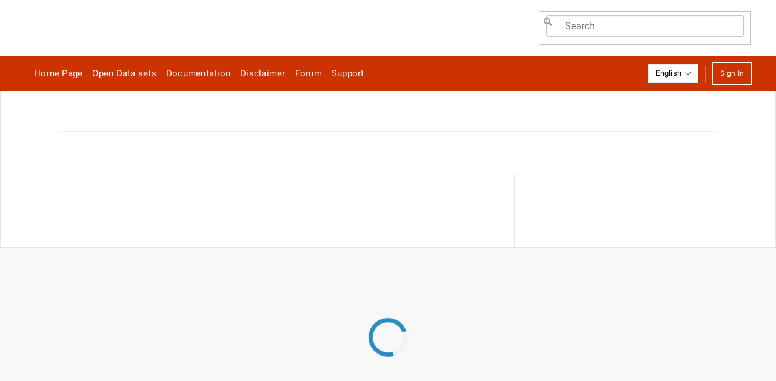

--- FILE ---
content_type: text/html; charset=utf-8
request_url: https://opendata.rdw.nl/en/Voertuigen/5-sit-6-cylin-bedrijvs-ford/cary-2faz
body_size: 217322
content:
<!doctype html>
<html lang="en">


  <!--
  Powered by Socrata
  http://www.socrata.com
  -->

  

  <head>
    <meta http-equiv="X-UA-Compatible" content="IE=edge">
    <meta name="csrf-param" content="authenticity_token" />
<meta name="csrf-token" content="fl1JThBDhYp0c39B_741nqKiRuRyt5KOfF1bjY089AxSM31vbsvv5Faj9uc1dAiV-eHHvjbyUUMEL86oRtNEQw" />
    


<script>
//<![CDATA[
var socrata = {"currentUser":null,"domain":"opendata.rdw.nl","domain_id":"10","environment":"production","featureFlags":{"use_vif_dataset_uid_for_vizcan_filters":true,"enable_valid_rows_export_button":false,"selective_rapid_deploy_enable_asset_update":true,"enable_usds_global_header":false,"log_observations":false,"selective_federation":false,"tyler_privacy_policy":true,"enable_metadata_templates":true,"enable_core_optimized_configuration_caching":true,"ignore_hiding_columns_unhidden_on_derived_views":true,"feature_map_default_extent":"","show_site_analytics_referrers_dataset":true,"enable_region_code_transform":false,"browse_embed_404":false,"enable_pendo_help":true,"selective_rapid_deploy_exclude_application_version_assets":true,"retire_get_nbe_migrations_info":false,"hide_legacy_email_notifications_settings":false,"selective_rapid_deploy_single_asset_copy":true,"soda3_viz_2":true,"enable_custom_global_banner":true,"enable_lookup_log":false,"record_browse_performance_wall_time":false,"domain_locale":"en_US","use_data_lens_choropleth_custom_boundary":false,"disable_grid_view_access":true,"debug_data_lens":false,"enable_dataset_landing_page_foundry_links":true,"enable_standard_story_themes_and_content_widths":true,"sort_dataset_on_export":false,"enable_core_request_audit":false,"enable_exploration_canvas_console_logs":false,"use_program_analytics":true,"disable_saving_derived_views_with_hidden_columns":false,"enable_view_batch_operations":true,"site_appearance_visible":true,"wait_for_feedback_compute_on_import":true,"enable_use_images_in_stories":true,"enable_batch_running_filters":false,"strict_permissions":false,"enable_soql_json_datatype":false,"selective_rapid_deploy_use_sequencing":true,"accessible_browse_filters":false,"use_custom_header_on_stories":false,"use_secrets_manager_for_maintenance_banner":false,"disable_readiness_checker_login_blast":false,"enable_alert_notifications_for_all_users":false,"authentication_on_behalf_of_credentials":false,"enable_tyler_endorsed_metadata":false,"enable_alert_notifications_for_role_users":false,"selective_rapid_deploy_toggle_solution_endpoint_performance_updates":true,"soda3_notifications_and_alerts":true,"enable_view_creation_throttling":false,"enable_core_audit_log_export":false,"nexus_api_poc":false,"show_header_bar_in_report_embeds":false,"upsert_response_v2_1":1,"ignore_unhiding_hidden_columns_on_derived_views":true,"enable_google_tag_manager":false,"add_team_members_modal_v2":true,"hide_derived_view_definition_from_users_without_parent_view_read_access":false,"enable_story_metadata_modal":true,"disable_mondara_map_creation":false,"stories_show_facet_in_catalog":true,"enable_getty_images_gallery":true,"force_use_of_modifying_lens_id_in_all_derived_views":false,"display_upgraded_profile_component":false,"enable_ai_chatbot":false,"disable_queryjson":true,"enable_user_notifications":true,"update_bulk_metadata":false,"use_bouncy_castle_password_encryption":false,"enable_hhs_legacy_archives_in_asset_timeline":false,"debug_frontend_auth":false,"enable_domain_aware_sessions":false,"enable_soql_context_variable_auth":false,"enable_tir_table_alpha":false,"selective_rapid_deploy_toggle_solution_collection_endpoint_performance_updates":true,"disable_super_admin_api_key_auth":true,"data_catalog_audience_level":"open","flexible_layout_stories_only_tir_domains":false,"cetera_search":true,"enable_udf_manager":false,"enable_screenshot_subscriptions":true,"selective_rapid_deploy_domain_reset":false,"use_captcha_for_forms":false,"use_omnibot_for_data_assistant":false,"hide_csv_for_excel_download":false,"selective_rapid_deploy_target_domain":false,"soda3_verifier":true,"enable_teams":false,"enable_exports_in_stories":true,"enable_generic_robots_txt":true,"enable_standalone_visualization_creation":true,"enable_asset_locking":false,"bubble":"old","soda3_exports":true,"enable_saved_state_in_stories":false,"enable_new_maps":true,"enable_explicit_blob_upload_button":true,"enable_rev5_session_timeouts":false,"share_and_embed_tabular_data":true,"enable_background_colors_stories":true,"enhance_custom_metadata":false,"organization_dashboard":false,"remove_banner_from_ec":true,"hide_interpolated_nulls":false,"require_metadata_description_and_tags":false,"soda3_dsop":true,"enable_component_base_react":true,"enable_data_assistant_on_private_and_internal_datasets":false,"enable_prototype_net_total":false,"restrict_superadmin_sso_bypass":true,"cetera_search_boost_official_assets":false,"enable_column_styling_in_tables":false,"enable_can_read_metadata_domain_right":false,"enable_2018_soql_query_editor":false,"dataslate_soql_fix":false,"debug_labjs":false,"browse_preview_banner":false,"enable_table_advanced_totaling":false,"force_short_session_right":false,"enable_other_media_options_stories":"all_media","enable_tir_actions_with_tid_gateways":false,"enable_tir_actions_auth_workaround":false,"enable_restricted_metadata":false,"default_role_set":"odp_stories","remove_grid_view_banner":true,"enhanced_alerting_2025":false,"enable_table_column_custom_sorting":true,"hide_computed_region_columns_in_ec":true,"selective_rapid_deploy_source_domain":false,"stories_enabled":true,"enable_select_hidden_columns":false,"activity_feed_show_details_all_events":false,"clp_move_description_below_featured_content":false,"enable_flexible_story_layout":true,"auth0_enforce_email_regex_in_core":false,"enable_notifications_alerts_webhooks":false,"selective_rapid_deploy_toggle_solution_implementation_collection_endpoint_performance_updates":true,"enable_alert_notifications_for_admin_users":false,"redirect_home_post_eula":false,"current_page_metadata_version":1,"show_provenance_facet_in_catalog":false,"enable_homepage_delivery":false,"usaid_features_enabled":false,"enable_actions_in_tables_for_reports":false,"enable_table_header_wrapping":false,"soda3_ec":true,"selective_rapid_deploy_enable_save_story_theme_mapping":false,"enable_report_scheduled_delivery":false,"enable_classic_chart_creation":false,"hide_socrata_id":false,"enable_in_story_measures":false,"test_flag_please_ignore":"a","configurable_roles":false,"enable_form_creation":false,"enable_pendo_zendesk_integration":true,"use_auth0":true,"prohibit_use_of_row_set":false,"power_failed_curated_regions_via_crj":true,"soda3_preserve_system_columns":false,"browse2_endpoints_return_404":false,"open_performance_standalone_measures":true,"enable_table_print_prototype":false,"enable_external_data_integrations":true,"enable_asset_archival":true,"hide_conditional_formatting":false,"disable_additional_grid_view_functionality":false,"disable_authority_badge":"official2","remove_vqe_add_function":true,"hide_soql_docs":true,"enable_in_app_documentation":false,"disable_user_autocomplete":false,"enable_forge_asset_browser":false,"timeline":"old","rapid_deploy_target_domain":false,"selective_rapid_deploy_authorization_context":false,"enable_browse3":true,"disable_dataslate_caching":false,"enable_embedded_schedule_send":true,"replace_param_holes_before_analysis":false,"record_browse_performance_cpu_time":false,"enable_report_scheduled_delivery_backdating":false,"enable_attachment_reorder_alphabet":true,"disable_legacy_asset_types":true,"enable_parameters_enhancements":true,"hide_soql_tab":true,"hide_computed_columns_on_export":"hide_all","treat_aggregated_dates_as_utc":false,"enable_explore_grid_table_upgrade":false,"enable_homepage_editor":false,"allow_inviting_users_to_teams":true,"enable_derived_reports":false,"fast_publish":false,"enable_pivot_tables_in_ax":true,"disable_signup_captcha":false,"enable_custom_css_for_admin_pages":false,"soql_reference_version":"3.3.1","disable_right_filtering":false,"enable_primer_metadata_time_format":false,"upgrade_old_new_maps":true,"enable_soda_1_and_2":true,"enable_print_from_view_story":true,"enable_export_data_for_viz_in_stories":true,"enable_visible_computed_columns_on_derived_views":false,"selective_rapid_deploy_enable_story_schema_readiness_check":false,"enable_llm_smart_viz_summary":false,"enable_pendo":false,"include_embedded_html_in_story_emails":false,"enable_approval_notification_suppression_for_users":false,"restrict_community_access":false,"get_asset_dependencies":false,"disable_airbrake_for_translations":false,"show_provenance_badge_in_catalog":true,"rapid_deploy_source_domain":false,"enable_present_in_stories":true,"mfa_auth_through_socrata_2018":false,"display_app_launcher":false,"use_dnd_kit":true,"enable_view_source_data_stories":true,"enable_omnibar_search_upgrade":false,"force_longpolling_due_to_proxies":false,"selective_rapid_deploy_use_soda3":true,"parse_identity_subject_from_sso":false,"force_use_of_modifying_lens_id_in_grouped_child_view":false,"soda3_odata":true,"enable_classic_map_creation":false,"enable_complex_metadata_type_editing":false,"geospatial_exports_on_viz_can":false,"washington_state_ai_demo":false,"remove_views_from_discuss_pane":true,"primer_show_custom_field_label":false,"always_download_as_attachment":false,"enable_metrics_mbi1_datasets":true,"hide_data_lens_ui":true,"selective_rapid_deploy_disable_readiness_checker":false,"enable_soql_metadata_validation":true,"export_data_for_tables_in_stories":true,"enable_endpoints_in_stories":"none"},"locale":"en","localePrefix":"/en","recaptchaKey":"6LeJBMsbAAAAAL7wldlZRL0d_xR7ZvlNFwG325Yb","show_derived_views_2018_controls":false,"app_token":"U29jcmF0YS0td2VraWNrYXNz0"};
//]]>
</script>
<script id="modules">
//<![CDATA[
window.socrata = window.socrata || {};
window.socrata.modules = {"dataset_nomination":false,"geospatial":true,"staging_lockdown":false,"canvas2":true,"staging_api_lockdown":false,"govStat":false,"disable_contact_dataset_owner":true,"disable_owner_contact":true};

//]]>
</script>
<script id="federation_types">
//<![CDATA[
window.socrata = window.socrata || {};
window.socrata.incomingFederations = [];
window.socrata.outgoingFederations = [];
window.socrata.allIncomingFederations = [];

//]]>
</script>
<script id="feature-flags">
//<![CDATA[
window.socrata = window.socrata || {};
window.socrata.featureFlags = {"use_vif_dataset_uid_for_vizcan_filters":true,"enable_valid_rows_export_button":false,"selective_rapid_deploy_enable_asset_update":true,"enable_usds_global_header":false,"log_observations":false,"selective_federation":false,"tyler_privacy_policy":true,"enable_metadata_templates":true,"enable_core_optimized_configuration_caching":true,"ignore_hiding_columns_unhidden_on_derived_views":true,"feature_map_default_extent":"","show_site_analytics_referrers_dataset":true,"enable_region_code_transform":false,"browse_embed_404":false,"enable_pendo_help":true,"selective_rapid_deploy_exclude_application_version_assets":true,"retire_get_nbe_migrations_info":false,"hide_legacy_email_notifications_settings":false,"selective_rapid_deploy_single_asset_copy":true,"soda3_viz_2":true,"enable_custom_global_banner":true,"enable_lookup_log":false,"record_browse_performance_wall_time":false,"domain_locale":"en_US","use_data_lens_choropleth_custom_boundary":false,"disable_grid_view_access":true,"debug_data_lens":false,"enable_dataset_landing_page_foundry_links":true,"enable_standard_story_themes_and_content_widths":true,"sort_dataset_on_export":false,"enable_core_request_audit":false,"enable_exploration_canvas_console_logs":false,"use_program_analytics":true,"disable_saving_derived_views_with_hidden_columns":false,"enable_view_batch_operations":true,"site_appearance_visible":true,"wait_for_feedback_compute_on_import":true,"enable_use_images_in_stories":true,"enable_batch_running_filters":false,"strict_permissions":false,"enable_soql_json_datatype":false,"selective_rapid_deploy_use_sequencing":true,"accessible_browse_filters":false,"use_custom_header_on_stories":false,"use_secrets_manager_for_maintenance_banner":false,"disable_readiness_checker_login_blast":false,"enable_alert_notifications_for_all_users":false,"authentication_on_behalf_of_credentials":false,"enable_tyler_endorsed_metadata":false,"enable_alert_notifications_for_role_users":false,"selective_rapid_deploy_toggle_solution_endpoint_performance_updates":true,"soda3_notifications_and_alerts":true,"enable_view_creation_throttling":false,"enable_core_audit_log_export":false,"nexus_api_poc":false,"show_header_bar_in_report_embeds":false,"upsert_response_v2_1":1,"ignore_unhiding_hidden_columns_on_derived_views":true,"enable_google_tag_manager":false,"add_team_members_modal_v2":true,"hide_derived_view_definition_from_users_without_parent_view_read_access":false,"enable_story_metadata_modal":true,"disable_mondara_map_creation":false,"stories_show_facet_in_catalog":true,"enable_getty_images_gallery":true,"force_use_of_modifying_lens_id_in_all_derived_views":false,"display_upgraded_profile_component":false,"enable_ai_chatbot":false,"disable_queryjson":true,"enable_user_notifications":true,"update_bulk_metadata":false,"use_bouncy_castle_password_encryption":false,"enable_hhs_legacy_archives_in_asset_timeline":false,"debug_frontend_auth":false,"enable_domain_aware_sessions":false,"enable_soql_context_variable_auth":false,"enable_tir_table_alpha":false,"selective_rapid_deploy_toggle_solution_collection_endpoint_performance_updates":true,"disable_super_admin_api_key_auth":true,"data_catalog_audience_level":"open","flexible_layout_stories_only_tir_domains":false,"cetera_search":true,"enable_udf_manager":false,"enable_screenshot_subscriptions":true,"selective_rapid_deploy_domain_reset":false,"use_captcha_for_forms":false,"use_omnibot_for_data_assistant":false,"hide_csv_for_excel_download":false,"selective_rapid_deploy_target_domain":false,"soda3_verifier":true,"enable_teams":false,"enable_exports_in_stories":true,"enable_generic_robots_txt":true,"enable_standalone_visualization_creation":true,"enable_asset_locking":false,"bubble":"old","soda3_exports":true,"enable_saved_state_in_stories":false,"enable_new_maps":true,"enable_explicit_blob_upload_button":true,"enable_rev5_session_timeouts":false,"share_and_embed_tabular_data":true,"enable_background_colors_stories":true,"enhance_custom_metadata":false,"organization_dashboard":false,"remove_banner_from_ec":true,"hide_interpolated_nulls":false,"require_metadata_description_and_tags":false,"soda3_dsop":true,"enable_component_base_react":true,"enable_data_assistant_on_private_and_internal_datasets":false,"enable_prototype_net_total":false,"restrict_superadmin_sso_bypass":true,"cetera_search_boost_official_assets":false,"enable_column_styling_in_tables":false,"enable_can_read_metadata_domain_right":false,"enable_2018_soql_query_editor":false,"dataslate_soql_fix":false,"debug_labjs":false,"browse_preview_banner":false,"enable_table_advanced_totaling":false,"force_short_session_right":false,"enable_other_media_options_stories":"all_media","enable_tir_actions_with_tid_gateways":false,"enable_tir_actions_auth_workaround":false,"enable_restricted_metadata":false,"default_role_set":"odp_stories","remove_grid_view_banner":true,"enhanced_alerting_2025":false,"enable_table_column_custom_sorting":true,"hide_computed_region_columns_in_ec":true,"selective_rapid_deploy_source_domain":false,"stories_enabled":true,"enable_select_hidden_columns":false,"activity_feed_show_details_all_events":false,"clp_move_description_below_featured_content":false,"enable_flexible_story_layout":true,"auth0_enforce_email_regex_in_core":false,"enable_notifications_alerts_webhooks":false,"selective_rapid_deploy_toggle_solution_implementation_collection_endpoint_performance_updates":true,"enable_alert_notifications_for_admin_users":false,"redirect_home_post_eula":false,"current_page_metadata_version":1,"show_provenance_facet_in_catalog":false,"enable_homepage_delivery":false,"usaid_features_enabled":false,"enable_actions_in_tables_for_reports":false,"enable_table_header_wrapping":false,"soda3_ec":true,"selective_rapid_deploy_enable_save_story_theme_mapping":false,"enable_report_scheduled_delivery":false,"enable_classic_chart_creation":false,"hide_socrata_id":false,"enable_in_story_measures":false,"test_flag_please_ignore":"a","configurable_roles":false,"enable_form_creation":false,"enable_pendo_zendesk_integration":true,"use_auth0":true,"prohibit_use_of_row_set":false,"power_failed_curated_regions_via_crj":true,"soda3_preserve_system_columns":false,"browse2_endpoints_return_404":false,"open_performance_standalone_measures":true,"enable_table_print_prototype":false,"enable_external_data_integrations":true,"enable_asset_archival":true,"hide_conditional_formatting":false,"disable_additional_grid_view_functionality":false,"disable_authority_badge":"official2","remove_vqe_add_function":true,"hide_soql_docs":true,"enable_in_app_documentation":false,"disable_user_autocomplete":false,"enable_forge_asset_browser":false,"timeline":"old","rapid_deploy_target_domain":false,"selective_rapid_deploy_authorization_context":false,"enable_browse3":true,"disable_dataslate_caching":false,"enable_embedded_schedule_send":true,"replace_param_holes_before_analysis":false,"record_browse_performance_cpu_time":false,"enable_report_scheduled_delivery_backdating":false,"enable_attachment_reorder_alphabet":true,"disable_legacy_asset_types":true,"enable_parameters_enhancements":true,"hide_soql_tab":true,"hide_computed_columns_on_export":"hide_all","treat_aggregated_dates_as_utc":false,"enable_explore_grid_table_upgrade":false,"enable_homepage_editor":false,"allow_inviting_users_to_teams":true,"enable_derived_reports":false,"fast_publish":false,"enable_pivot_tables_in_ax":true,"disable_signup_captcha":false,"enable_custom_css_for_admin_pages":false,"soql_reference_version":"3.3.1","disable_right_filtering":false,"enable_primer_metadata_time_format":false,"upgrade_old_new_maps":true,"enable_soda_1_and_2":true,"enable_print_from_view_story":true,"enable_export_data_for_viz_in_stories":true,"enable_visible_computed_columns_on_derived_views":false,"selective_rapid_deploy_enable_story_schema_readiness_check":false,"enable_llm_smart_viz_summary":false,"enable_pendo":false,"include_embedded_html_in_story_emails":false,"enable_approval_notification_suppression_for_users":false,"restrict_community_access":false,"get_asset_dependencies":false,"disable_airbrake_for_translations":false,"show_provenance_badge_in_catalog":true,"rapid_deploy_source_domain":false,"enable_present_in_stories":true,"mfa_auth_through_socrata_2018":false,"display_app_launcher":false,"use_dnd_kit":true,"enable_view_source_data_stories":true,"enable_omnibar_search_upgrade":false,"force_longpolling_due_to_proxies":false,"selective_rapid_deploy_use_soda3":true,"parse_identity_subject_from_sso":false,"force_use_of_modifying_lens_id_in_grouped_child_view":false,"soda3_odata":true,"enable_classic_map_creation":false,"enable_complex_metadata_type_editing":false,"geospatial_exports_on_viz_can":false,"washington_state_ai_demo":false,"remove_views_from_discuss_pane":true,"primer_show_custom_field_label":false,"always_download_as_attachment":false,"enable_metrics_mbi1_datasets":true,"hide_data_lens_ui":true,"selective_rapid_deploy_disable_readiness_checker":false,"enable_soql_metadata_validation":true,"export_data_for_tables_in_stories":true,"enable_endpoints_in_stories":"none"};

//]]>
</script>


<script src="/javascripts/jquery-3.6.0.js" type="text/javascript" charset="utf-8"></script>
<script type="text/javascript">window.jquery = window.jQuery;</script>


<script src="https://cdn.socrata.com/frontend/B26/javascripts/plugins/ua-parser.min.js"></script>
<script>
  var ua = $.ua || {};
  var device = ua.device || {};
  var model = (device.model || '').toLowerCase();
  var os = ua.os || {};
  var name = (os.name || '').toLowerCase();
  var type = (device.type || '').toLowerCase();

  // Add device detection
  $.device = $.device || {};
  $.device.ipad = model === 'ipad';
  $.device.iphone = ['ipod', 'iphone'].indexOf(model) >= 0;
  $.device.android = name === 'android';
  $.device.mobile = type === 'mobile';

  var browser = ua.browser || {};
  var name = (browser.name || '').toLowerCase();
  var version = browser.version;
  var major = parseInt(browser.major || 0, 10);

  // Add browser detection
  $.browser = $.browser || {};
  $.browser.chrome = name === 'chrome';
  $.browser.safari = name === 'safari';
  $.browser.msie = name === 'ie';
  $.browser.edge = name === 'edge';
  $.browser.mozilla = name === 'firefox';
  $.browser.version = version;
  $.browser.majorVersion = major;
</script>


<script type="text/javascript">if (typeof blistTranslations == 'undefined') {
  blistTranslations = [];
}
blistTranslations.push(function() {
  return {"core":{"validation":{"accept":"Please enter a value with a valid extension.","date":"Please enter a valid date.","dateISO":"Please enter a valid date (ISO).","digits":"Please enter only digits.","email":"Please enter a valid email address.","enter_a_value":"Please enter a value in this field.","equalTo":"Please enter the same value again.","max":"Please enter a value less than or equal to {0}.","maxlength":"Please enter no more than {0} characters.","min":"Please enter a value greater than or equal to {0}.","minlength":"Please enter at least {0} characters.","number":"Please enter a valid number.","range":"Please enter a value between {0} and {1}.","rangelength":"Please enter a value between {0} and {1} characters long.","remote":"Please fix this field.","required":"This field is required.","url":"Please enter a valid URL."},"aggregates":{"average":"Average","count":"Count","maximum":"Maximum","minimum":"Minimum","sum":"Sum"},"alignment":{"center":"Center","left":"Left","right":"Right"},"analytics":{"visit":"view","visits":"views"},"and":"and","auth":{"forbidden":"You do not have permission to view this dataset.","invalid_userpass":"Invalid username or password.","need_email_verification":"Before you can complete your registration and login, you need to verify the email address for this account. If you don't have access to the verification email we sent you, simply create a new account with the same email address and you will receive another email.","need_login":"You must be logged in to access this page.","need_permission":"You do not have permission to view this page.","too_many_tries":"Too many login attempts for that login. Account temporarily disabled."},"browser_support":{"chrome":"Chrome","internet_explorer":"Internet Explorer","link_text":"Learn more.","message_html":"This site is best viewed using a newer web browser. %{link_text}"},"chart_types":{"area":"Area Chart","bar":"Bar Chart","bubble":"Bubble Chart","column":"Column Chart","donut":"Donut Chart","line":"Line Chart","pie":"Pie Chart","stackedbar":"Stacked Bar Chart","stackedcolumn":"Stacked Column Chart","timeline":"Timeline","treemap":"Tree Map"},"chart_types_short":{"area":"Area","bar":"Bar","bubble":"Bubble","column":"Column","donut":"Donut","line":"Line","pie":"Pie","stackedbar":"Stacked Bar","stackedcolumn":"Stacked Column","timeline":"Timeline","treemap":"Tree Map"},"data_types":{"blob":"Blob","calendar_date":"Date \u0026 Time","checkbox":"Checkbox","dataset_link":"Dataset Link","date":"Date \u0026 Time (with timezone)","document":"Document","drop_down_list":"Multiple Choice","email":"Email","flag":"Flag","geospatial":"Geospatial","html":"Formatted Text","line":"Line-String","link":"Link Column","list":"List","location":"Location","money":"Money","multiline":"Multi-Line-String","multipoint":"Multi-Point","multipolygon":"Multi-Polygon","number":"Number","object":"Object","percent":"Percent","phone":"Phone","photo":"Photo (Image)","point":"Point","polygon":"Polygon","stars":"Star","text":"Plain Text","url":"Website URL"},"date_time":{"centuries_future":"%{time} centuries from now","centuries_past":"%{time} centuries ago","current_century_future":"this century","current_century_past":"this century","current_day_future":"today","current_day_past":"today","current_hour_future":"this hour","current_hour_past":"this hour","current_minute_future":"just now","current_minute_past":"just now","current_month_future":"this month","current_month_past":"this month","current_week_future":"this week","current_week_past":"this week","current_year_future":"this year","current_year_past":"this year","days_future":"%{time} days from now","days_past":"%{time} days ago","hours_future":"%{time} hours from now","hours_past":"%{time} hours ago","minutes_future":"%{time} minutes from now","minutes_past":"%{time} minutes ago","months_future":"%{time} months from now","months_past":"%{time} months ago","single_century_future":"a century from now","single_century_past":"a century ago","single_day_future":"tomorrow","single_day_past":"yesterday","single_hour_future":"1 hour from now","single_hour_past":"1 hour ago","single_minute_future":"1 minute from now","single_minute_past":"1 minute ago","single_month_future":"next month","single_month_past":"last month","single_week_future":"next week","single_week_past":"last week","single_year_future":"next year","single_year_past":"last year","unknown":"some time","weeks_future":"%{time} weeks from now","weeks_past":"%{time} weeks ago","years_future":"%{time} years from now","years_past":"%{time} years ago"},"default_row_label_one":"row","default_row_label_other":"rows","dialogs":{"apply":"Apply","approval_message":"Saving this view requires approval","back":"Back","cancel":"Cancel","close":"Close","continue":"Continue","create":"Create","delete":"Delete","done":"Done","dont_save":"Don't Save","logout":"You have been logged out.","revert_changes":"Revert Changes","save":"Save","session_timeout":{"notice":"You have been logged out for your security. Please sign back in to continue.","warning":{"belay_button":"Don't log me out!","body_html":"We haven't noticed any activity in a few minutes.  For privacy, we'll log you out in \u003cspan id=\"secondsRemaining\"\u003e\u003c/span\u003e seconds.","title":"Your session is about to expire."}},"submit":"Submit","update":"Update"},"expando":{"expand":"Expand","prompt":"Click to expand"},"features":{"allow_comments":"Commenting","cell_comments":"Cell Commenting"},"filters":{"formal":{"between":"between","contains":"contains","equals":"equals","greater_than":"greater than","greater_than_or_equals":"greater than or equal to","is_blank":"is blank","is_not_blank":"is not blank","less_than":"less than","less_than_or_equals":"less than or equal to","not_contains":"does not contain","not_equals":"does not equal","starts_with":"starts with"},"informal":{"between":"is between","contains":"contains","equals":"is","exists":"exists","greater_than":"is greater than","greater_than_or_equals":"is at least","is_after":"is after","is_before":"is before","is_blank":"is blank","is_checked":"is checked","is_empty":"is empty","is_not_blank":"is not blank","is_not_checked":"is not checked","less_than":"is less than","less_than_or_equals":"is at most","not_contains":"does not contain","not_equals":"is not","starts_with":"starts with"}},"forms":{"none":"None","required_field":"Required Field"},"group_function":{"date_day":"Day","date_month":"Month","date_year":"Year"},"licenses":{"nbogl":"New Brunswick Open Government Licence","no_license":"No License","see_terms_of_use":"See Terms of Use"},"maintenance_notice":"This site may be unavailable for routine maintenance from %{start} to %{finish}.","map_layers":{"aerial":"Aerial","bing_aerial":"Bing Aerial","bing_roadmap":"Bing Roadmap","bing_roadmap_alias":"Bing","esri_natural_earth":"Natural Earth Map (ESRI)","esri_natural_earth_alias":"Natural Earth Map","esri_satellite":"Satellite Imagery (ESRI)","esri_us_topo":"Detailed USA Topographic Map (ESRI)","esri_us_topo_alias":"USA Topographic Map","esri_world_street_map":"World Street Map (ESRI)","esri_world_street_map_alias":"World Street Map","esri_world_topo":"Annotated World Topographic Map (ESRI)","esri_world_topo_alias":"World Topographic Map","google_roadmap":"Google Roadmap","google_roadmap_alias":"Google","google_satellite":"Google Satellite","google_terrain":"Google Terrain","roadmap":"Roadmap","satellite":"Satellite","terrain":"Terrain"},"no_category":"No category","no_js":"Disable Javascript on this page","numbers":{"eight":"eight","five":"five","four":"four","nine":"nine","num_one":"one","num_two":"two","num_zero":"zero","seven":"seven","six":"six","three":"three"},"or":"or","pagination":{"current_page":"Current Page","first_page":"First Page","last_page":"Last Page","next_page":"Next Page","page":"page","previous_page":"Previous Page"},"precision_style":{"currency":"Currency: $1020.40","financial":"Financial: (1020.40)","percentage":"Percent: 1020.40%","scientific":"Scientific: 1.0204e+3","standard":"Standard: 1020.4"},"required":"Required","share_types":{"contributor":"Contributor","owner":"Owner","view":"Viewer","viewer":"Viewer"},"unsupported_browser":{"link_text":"Click here now to confirm your browser is current.","message_html":"Socrata has upgraded site security. On December 1, 2016, unsupported browsers will no longer be able to access Socrata sites. %{link_text}","message_html_no_date":"Socrata has upgraded site security. Unsupported browsers will soon be unable to access Socrata sites. %{link_text}","message_no_date_html":"Socrata has upgraded site security. Unsupported browsers will soon be unable to access Socrata sites. %{link_text}"},"view":{"default_meta_description":"View this %{type}","default_meta_description_last_updated":", last updated %{updated_at}"},"view_types":{"api":"API view","blob":"non-tabular file or document","calendar":"calendar","chart":"chart","dataset":"dataset","filter":"filtered view","form":"form","group":"grouped view","grouped":"grouped view","href":"external dataset","map":"map","measure":"measure","story":"story","table":"table","visualization":"Data Lens page","visualization_canvas_calendar":"calendar","visualization_canvas_chart":"chart","visualization_canvas_map":"map","visualization_canvas_table":"table","working_copy":"working copy"},"view_types_plural":{"api":"APIs","calendar":"Calendars","chart":"Charts","filter":"Filtered Views","form":"Forms","grouped":"Grouped Views","map":"Maps","measure":"Measures"},"visibility":{"approval_message":"(requires approval)","awaiting_approval_html":"\u003cstrong\u003ePrivate\u003c/strong\u003e and \u003cstrong\u003eawaiting approval\u003c/strong\u003e","pending_approval_html":"\u003cstrong\u003ePrivate\u003c/strong\u003e and \u003cstrong\u003epending approval\u003c/strong\u003e","private":"private","public":"public","rejected_html":"\u003cstrong\u003ePrivate\u003c/strong\u003e and has been \u003cstrong\u003erejected\u003c/strong\u003e for public release."}},"account":{"common":{"core_errors":{"AUTHENTICATION":{"INCORRECT_PASSWORD":"Current password doesn't match. For security purposes, three failed login attempts in 15 minutes will result in this account being locked out for 30 minutes.","LOCKED_OUT":"Too many failed password attempts; please wait and try again later.","SSO_MANAGED_ACCOUNT":"This account is managed by your organization and cannot have its email or password changed."},"USER_VERIFICATION":{"EMAIL_NOT_VALID":"New email is not valid. Please enter a valid email.","PENDING_EMAIL_CHANGE_ALREADY_EXISTS":"Pending email change already exists. Please delete the pending email change first."}},"form":{"back":"Back","cancel":"Cancel","cancel_email_change":"Cancel email change","cancel_password_change":"Cancel password change","change":"Change email address","change_password":"Change Password","company":"Company","confirm_email":"Confirm Email","confirm_password":"Confirm Password","current_password":"Current Password","description":"Description","display_name":"Display Name","email":"Email Address","email_prompt_confirm_email":"Re-enter your new email","email_prompt_current_password":"Enter your current password","email_prompt_new_email":"Enter your new email","enter_new_password":"Enter a new password","enter_new_password_confirm":"Confirm your new password","failed_fetching_current_status":"Error checking current email status. Please try again.","failed_updating_email":"Email failed to update.","failed_updating_information":"Information failed to update","forgot_password":"Forgot Password?","lockout_warning":"For security, three failed login attempts in 15 minutes will result in this account being locked out for 30 minutes.","login_methods":"Login Methods","new_email":"New Email","new_password":"New Password","no_account":"Don't have an account?","organization":"Organization","password":"Password","password_failed_update":"Password failed to update","password_required":"Password is required","password_requirements_html":"\u003cp\u003eYour password must be \u003cb\u003ebetween %{min} and %{max} characters\u003c/b\u003e and satisfy \u003cb\u003ethree of the following four criteria\u003c/b\u003e:\u003c/p\u003e\u003cp\u003e\u003c/p\u003e\u003cul\u003e\u003cli\u003econtain a digit\u003c/li\u003e\u003cli\u003econtain a lowercase letter\u003c/li\u003e\u003cli\u003econtain an uppercase letter\u003c/li\u003e\u003cli\u003econtain a non-alphanumeric symbol\u003c/li\u003e\u003c/ul\u003e\u003cp\u003eYou cannot use your email as your password.\u003c/p\u003e","password_restrictions":"Restrictions apply","password_updated":"Password updated","save":"Save","security":"Security","sign_up_prompt":"Sign up now","sso_only_email_warning_html":"\u003cdiv\u003eYour account is managed by your organization with single sign-on.\u003c/div\u003e\u003cdiv\u003eIf you need to change your email address, please contact Data \u0026 Insights Support.\u003c/div\u003e","sso_only_password_warning":"Your account is managed by your organization with single sign-on and does not have a password.","submit":"Submit","submit_email_change":"Submit email change","submit_password_change":"Submit password change","success_updating_information":"User information updated","title":"Title"},"inline_auth":{"sign_in_headline":"Sign in using your Socrata ID","sign_in_headline_tyler":"Sign in using your Tyler Data \u0026 Insights ID","sign_up_headline":"We're glad you want to join %{site}!"},"mfa":{"cancel":"Cancel and Logout","enter_code":"Enter code","enter_code_instructions":"Enter the verification code generated by the Google Authenticator app (or similar app) on your mobile device.","header":"Two-Factor Authentication","learn_more":"Learn more","scan_code_instructions":"Scan this code with Google Authenticator","setup_app_instructions":"Logging into this site requires Google Authenticator or similar. Download the app on your device, then open the app and use your camera to scan the QR code. Once you’ve completed the scan, the app will show a passcode for you to enter.","submit":"Verify and Login"},"pending_email_change":{"are_you_sure_you_want_to_cancel":"Are you sure you want to cancel this email change request?","cancel_request_button":"Cancel the Request","cancel_request_confirm_title":"Cancel email change request","current_email":"Current Email","error_canceling_request":"There was an error canceling your email change request. Please try again.","error_resending_verification":"There was an error resending your new email verification. Please try again.","no_cancel_email_change":"No, not now","pending_email":"Pending Email","please_verify_new_email":"Please verify your new email address","received_email_change_request_1":"We've received your email change request and have sent an email with a confirmation link to your new email address.","received_email_change_request_2":"Click the link to complete the change. Please allow 1-2 minutes for this message to arrive.","request_is_pending":"You have a pending email change request. Please click the confirmation link in the message sent to your new email address.","resend_email_button":"Resend","resend_email_button_sent":"Sent!","resend_success":"Your email change request was successfully resent.","successfully_cancelled":"Email change successfully cancelled","yes_cancel_email_change":"Yes, cancel request"},"profile":{"current_role":"Current Role","description":"Description","display_name":"Display Name","edit_link":"Edit Profile","img_alt_text":"User's profile image","manage_role_definitions":"Manage role definitions","manage_user_roles":"Manage user roles","organization":"Organization","pending_email_change":"You have a pending email change request. Click \u003ca href=\"%{resend_link}\"\u003ehere\u003c/a\u003e to resend the confirmation link or cancel the request.","profile":"Profile","role_capabilities":"Role Capabilities","title":"Title","what_can_this_role_do":"What can this role do?","your_profile":"Your Profile"},"signed_out":{"message":"We hope to see you again soon.","sign_back_in":"Sign back in and return to your previous location","title":"You are now signed out."},"validation":{"current_and_new_match_email":"The new email cannot be the current email.","current_and_new_match_password":"The new password cannot be the current password.","email_mismatch":"New email and confirm email must match.","empty_fields":"One or more fields must contain content.","invalid_email":"Must enter a valid email.","mismatch":"Passwords do not match.","missing_password":"Must enter password","new_pass_not_complex":"Password complexity is too low.","password_long":"Please enter no more than %{count} characters.","password_short":"Please enter at least %{count} characters.","recaptcha2":"Please confirm you are not a robot by checking the box below.","redirect":"We could not create your user. Verify your sign up link is valid or contact your system administrator for help.","terms":"You must accept the terms of service and privacy policy."},"verify_email":{"error":"Something went wrong. Please try again.","error_message":"Click \"Resend\" to request a new link that will be sent to your email address.","error_title":"Your confirmation link is invalid or has already been used.","message":"Check your inbox for a message from %{company} and click the confirmation link in the email to finish signing up.","please_wait":"Please allow 1-2 minutes for this message to arrive.","redirect":"Your email has been successfully verified. In a few seconds, you will be redirected to log in to your account.  If you are not redirected within 5 seconds, click the following link to be manually redirected:","redirect_image_alt":"Two hands raised in front of a circular background with sparkles around them","resend":"Resend","sent":"Sent","title":"Please verify your email."}}},"controls":{"charts":{"inaccessible":"This visualization is inaccessible or missing.","missing_column_html":"Oops... looks like a configuration change was made to the dataset powering this chart. If you are the owner of this page, please see \u003ca href=\"https://support.socrata.com/hc/en-us/articles/216102847\" title=\"Classic Visualization Chart Configuration Changes\" target=\"_blank\"\u003ethis support article\u003c/a\u003e or contact Data \u0026 Insights Support for assistance.","negatives_in_data":"Invalid chart: negative values present","no_data":"No data","other_slice_label":"Other","series_grouping":{"calculating_time":"Calculating remaining time...","calculation_running":"Preparing data","drawing_progress":"This can take a little bit of time...","drawing_running":"Drawing chart","pause_button_explanation1":"Tip! Taking too long? Try pausing and create a Filter","pause_button_explanation2":"to limit the amount of calculations needed.","pause_rendering":"Pause","rendering_paused":"Data preparation has been paused","rendering_progress":"%{rows_remaining} rows remain.","rendering_progress_almost_done":"%{rows_remaining} rows remain, just a few seconds.","rendering_progress_minute":"%{rows_remaining} rows remain, about %{time_remaining} minute.","rendering_progress_minutes":"%{rows_remaining} rows remain, about %{time_remaining} minutes.","rendering_progress_seconds":"%{rows_remaining} rows remain, about %{time_remaining} seconds.","resume_rendering":"Resume"},"zero_only_data":"No values greater than zero"},"common":{"auth_required":"You must be logged in to %{action_phrase}.","dataset_picker":{"button":"Choose","title":"Choose a Dataset to use"},"expander":{"collapse":"Click to collapse","expand":"Click to expand"},"image_upload":{"button":"Upload Image"},"no_results":"No Results","rate":{"auth_action_phrase":"rate this dataset"},"share":{"button_prompt":"Socialize","button_tooltip":"Share this Dataset","networks":{"email":"Email","facebook":"Facebook","twitter":"X"},"share_story_text":"Check out %{name} on %{site}: ","share_text":"Check out the %{name}, dataset on %{site}: "},"sidebar":{"tabs":{"about":"About This Dataset","components":"Components","configuration":"Configuration","discuss":"Discuss","edit":"Edit","embed":"Embed","export":"Export","filter":"Filter","manage":"Manage","moreViews":"More Views","sort":"Sort","visualize":"Visualize"}},"stars":{"tooltip":"%{number} stars"},"visualization":{"in_bing":"View in Bing Maps","in_google":"View in Google Maps","row_details":"View details for this row"}},"grid_view_column_editor":{"cannot_delete_column_on_derived_view_body":"This is a derived view. Because deleting a column permanently changes the schema of a dataset, columns may only be deleted from default views.","cannot_delete_column_on_derived_view_head":"Cannot Delete Column","cannot_save_duplicate_field_names":"Column API field names are required to be unique. One or more columns are currently assigned the same API field name. Please rename each column's API fieldname to be unique within the dataset before attempting to save.","change_data_type":{"title":"Convert Data Type"},"close_without_saving":"All unsaved changes will be lost. Are you sure you want to close the Column Editor?","column_fields":{"alignment":{"center":"Center","left":"Left","right":"Right","title":"Alignment"},"date_formatting":{"display_format":{"title":"Display format","use_default":"Use default"}},"description":{"placeholder":"(No description)","title":"Column Description"},"hidden":{"title":"Hide column"},"hidden_disabled_because_view_has_soql_query":{"note":"Note: Column hiding is disabled because this is a SoQL-based view. To control which columns are visible, please include or exclude them in the SELECT clause of your configured query via the SoQL Query Editor.","title":"Hide column (disabled)"},"name":{"placeholder":"(Required)","title":"Column Name (required)"},"number_formatting":{"advanced":{"override_decimal_separator":{"placeholder":"e.g. .","title":"Override decimal separator"},"override_thousands_separator":{"placeholder":"e.g. ,","title":"Override thousands separator"},"precision":"Specify decimal precision","show_thousands_separators":"Show thousands separators","title":" "},"currency":{"common":"Common","other_currency":"Other","title":"Currency Format"},"display_format":{"title":"Display Format"}},"preview":{"note":"Note: Alignment and display format settings are not reflected in the preview but will be applied when you save your changes.","title":"Preview"}},"column_formatting":"Column Formatting","column_properties":"Column Properties","controls":{"cancel":"Cancel","next":"Next","prev":"Previous","save":"Save"},"convert_column_data_type":"Convert Type","convert_column_data_type_confirm":"Converting the data type of a column may require significant recomputation. Your current changes will be saved, but once the recomputation is complete your page will be refreshed.","data_type":{"title":"Data Type"},"delete_column":"Delete Column","delete_column_confirm":"Deleting a column cannot be undone. Are you sure you want to proceed?","delete_column_warning_body":"Deleting a column will cause this dialog to close and the page to refresh, potentially discarding other changes you may have made. If you have already made changes to your columns, please click save and re-open this dialog after the page refreshes before attempting to delete a column.","delete_column_warning_head":"Warning!","error":{"convert_column_data_type":"There was an error converting this column to the specified data type.","delete":"There was an error deleting the specified column. Please try again. If this problem persists, contact Socrata support.","hide_column":"Unable to hide column %{column_name}. This column must first be hidden on the child view %{child_view_id}.","save":"There was an error saving your changes. Please try again. If this problem persists, contact Socrata support.","unhide_column":"Unable to unhide column %{column_name}. This column must first be unhidden on the parent view %{parent_view_id}.","unhide_column_failed":"Failed to unhide column %{column_name}. Other changes were saved. Please try again. If this problem persists, contact Socrata support."},"field_name":{"title":"API Field Name"},"field_name_read_only_because_view_has_soql_query":{"note":"Note: Modifying column API Field Names is not permitted because this is a SoQL-based view. To change the API Field Names of columns, please alias them in the SELECT clause of your configured query via the SoQL Query Editor.","title":"API Field Name (read-only)"},"of":"of","title":"Manage Columns"},"grid_view_row_editor":{"close_without_saving":"All unsaved changes will be lost. Are you sure you want to close the Row Editor?","controls":{"cancel":"Cancel","choose_file":"Choose file...","delete":"Delete","delete_confirm":"Deleting a row cannot be undone. Are you sure you want to proceed?","file_chosen":"File chosen","file_not_chosen":"No file chosen","filename_placeholder":"Type a filename...","replace_file":"Replace file...","save":"Save"},"data_types":{"blob":{"name":"File","validation_error":"If (No value) is unchecked then a file must be chosen."},"calendar_date":{"name":"Calendar Date","validation_error":"This column only supports datetimes of the form \"YYYY-MM-DDThh:mm:ss\"."},"checkbox":{"name":"Boolean","validation_error":"This column only supports true and false values."},"dataset_link":{"name":"URL","validation_error":"This column only supports URLs."},"date":{"name":"Date","validation_error":"This column only supports datetimes of the form \"YYYY-MM-DDThh:mm:ss\"."},"document":{"filename_placeholder":"Type a filename... (required)","hint":"Tip: In order to ensure that the file is recognized as the correct type when downloaded, include a file extension in the filename (e.g. \"document.pdf\").","name":"Document","validation_error":"If (No value) is unchecked then a filename is required and a file must be chosen."},"drop_down_list":{"name":"Text","validation_error":"This column only supports the following values: "},"email":{"name":"Text","validation_error":"This column only supports e-mail addresses."},"flag":{"name":"Text","validation_error":"This column only supports the following values: "},"geospatial":{"name":"Location","validation_error":"This column only supports geospatial data."},"html":{"name":"Text","validation_error":"This column only supports text."},"line":{"name":"Line","validation_error":"This column only supports geospatial data."},"list":{"name":"List","validation_error":"This column may not be edited."},"location":{"address":"Street Address","city":"City","latitude":"Latitude","longitude":"Longitude","name":"Location","needs_recoding":"Re-geocode based on updated values","state":"State","validation_error":"This column's latitude or longitude value is in an invalid format.","zip":"Zip Code"},"money":{"name":"Money","validation_error":"This column only supports numbers. Currency symbols can be configured at the column level."},"multiline":{"name":"MultiLine","validation_error":"This column only supports geospatial data."},"multipoint":{"name":"MultiPoint","validation_error":"This column only supports geospatial data."},"multipolygon":{"name":"MultiPolygon","validation_error":"This column only supports geospatial data."},"number":{"name":"Number","validation_error":"This column only supports numbers."},"object":{"name":"Object","validation_error":"This column may not be edited."},"percent":{"name":"Number","validation_error":"This column only supports numbers. The percent sign will be shown automatically."},"phone":{"name":"Text","validation_error":"This column only supports text."},"photo":{"name":"Photo","validation_error":"If (No value) is unchecked then a file must be chosen."},"point":{"name":"Point","validation_error":"This column only supports geospatial data."},"polygon":{"name":"Polygon","validation_error":"This column only supports geospatial data."},"stars":{"name":"Number","validation_error":"This column only supports numbers between 1 and 5 inclusive."},"text":{"name":"Text","validation_error":"This column only supports text."},"url":{"description":"Title","description_placeholder":"Title (optional)","name":"URL","url":"URL","validation_error":"The URL property must be a valid URL."}},"error":{"delete":"There was an error deleting the specified row. Please try again. If this problem persists, contact Socrata support.","save":"There was an error saving your changes. Please wait a moment and try again, or contact Socrata support if the problem persists."},"is_null":"(No value)","title_append":"Append row","title_edit":"Edit row"}},"plugins":{"jquery_ui":{"april":"April","april_short":"Apr","august":"August","august_short":"Aug","december":"December","december_short":"Dec","done":"Done","february":"February","february_short":"Feb","friday":"Friday","friday_min":"Fr","friday_short":"Fri","january":"January","january_short":"Jan","july":"July","july_short":"Jul","june":"June","june_short":"Jun","march":"March","march_short":"Mar","may":"May","may_short":"May","monday":"Monday","monday_min":"Mo","monday_short":"Mon","next":"Next","november":"November","november_short":"Nov","october":"October","october_short":"Oct","prev":"Prev","saturday":"Saturday","saturday_min":"Sa","saturday_short":"Sat","september":"September","september_short":"Sep","sunday":"Sunday","sunday_min":"Su","sunday_short":"Sun","thursday":"Thursday","thursday_min":"Th","thursday_short":"Thu","today":"Today","tuesday":"Tuesday","tuesday_min":"Tu","tuesday_short":"Tue","wednesday":"Wednesday","wednesday_min":"We","wednesday_short":"Wed","week_min":"Wk"}},"shared":{"access_manager":{"teams":{"add_team_members":{"modal_buttons":{"cancel":"Cancel","submit":"Add Team Members"},"modal_header":{"title":"Add Team Members"},"select_by_email_list":{"alerts":{"already_selected_user":"'%{email}' belongs to an already selected user","already_selected_users":"The following emails belong to already selected users:","cannot_select_user":"'%{email}' belongs to a user who cannot be selected","cannot_select_users":"The following emails belong to users which cannot be selected:","default":"Something went wrong","invalid_email":"'%{email}' is not a valid email address","invalid_emails":"The following values are not valid email addresses:","no_matching_user_found":"No user record was found for '%{email}'","no_matching_users_found":"No user record was found for the following email addresses:","no_user_results_found":"Your search returned no results","successfully_selected":"Successfully selected %{count} user records based on the email list provided","too_many_emails":"The list you provided contained too many email addresses. The maximum number allowed is %{maxEmails}"},"identities":{"value":"%{value}"},"info_dialog":{"label":"What format for email addresses?","sections":{"email_limit":"Limit %{maxEmails} emails per search.","empty_characters":"Space characters will be ignored as will separator characters at the start or end of the list. Consecutive separator characters will be treated as a single separator.","separators":"Emails can be separated by:"}},"labels":{"input":"Select Users by Email List","placeholder":"Enter a list of email addresses","tab":"Select by Email List"},"placeholder":"Enter a list of user emails","select_button_text":"Select","separators":{"commas":"Commas","semicolons":"Semicolons","tabs":"Tabs"}},"selected_users":{"actions":{"remove":"Remove"},"headers":{"actions":"Actions","email":"Email","name":"Name","role":"Role"}},"team_roles":{"member":"Member","owner":"Owner"},"user_search":{"labels":{"placeholder":"Enter names or email addresses","tab":"Search by Name"}}}}},"approvals":{"settings_v2":{"actions":{"cancel":"Cancel","save":"Save"},"learn_more":"Learn more","notifications":{"add_rights":{"error":"An error occurred when attempting to add approver(s). Please try again.","success":"Approver(s) successfully added!"},"edit_approver":{"error":"An error occured when attempting to edit this approver. Please try again.","success":"Approver updated"},"fetch_settings":{"error":"An error occurred loading settings. Please refresh the page to try again."},"fetch_users":{"error":"An error occurred loading approvers. Please refresh the page to try again."},"remove_rights":{"error":"An error occurred when removing this approver. Please try again.","success":"Approver successfully removed!"},"save_settings":{"error":"An error occurred saving your changes. Please try again.","success":"Changes saved successfully!"},"update_rights":{"error":"An error occurred saving your changes. Please try again.","success":"Changes saved successfully!"}},"options":{"auto_approved":"Auto-approve","auto_rejected":"Auto-reject","pending_manual":"Manual"},"save_confirmation":{"actions":{"confirm":"Yes, confirm changes"},"body_confirm":"Are you sure you want to save these changes?","body_start":"Based on your approval settings changes, the following will occur:","effects":{"community_internal_approved":"\u003cb\u003eCommunity\u003c/b\u003e assets pending approval to \u003cb\u003einternal\u003c/b\u003e audiences will be automatically \u003cb\u003eapproved\u003c/b\u003e","community_internal_rejected":"\u003cb\u003eCommunity\u003c/b\u003e assets pending approval to \u003cb\u003einternal\u003c/b\u003e audiences will be automatically \u003cb\u003erejected\u003c/b\u003e","community_public_approved":"\u003cb\u003eCommunity\u003c/b\u003e assets pending approval to \u003cb\u003epublic\u003c/b\u003e audiences will be automatically \u003cb\u003eapproved\u003c/b\u003e","community_public_rejected":"\u003cb\u003eCommunity\u003c/b\u003e assets pending approval to \u003cb\u003epublic\u003c/b\u003e audiences will be automatically \u003cb\u003erejected\u003c/b\u003e","official_internal_approved":"\u003cb\u003eOfficial\u003c/b\u003e assets pending approval to \u003cb\u003einternal\u003c/b\u003e audiences will be automatically \u003cb\u003eapproved\u003c/b\u003e","official_internal_rejected":"\u003cb\u003eOfficial\u003c/b\u003e assets pending approval to \u003cb\u003einternal\u003c/b\u003e audiences will be automatically \u003cb\u003erejected\u003c/b\u003e","official_public_approved":"\u003cb\u003eOfficial\u003c/b\u003e assets pending approval to \u003cb\u003epublic\u003c/b\u003e audiences will be automatically \u003cb\u003eapproved\u003c/b\u003e","official_public_rejected":"\u003cb\u003eOfficial\u003c/b\u003e assets pending approval to \u003cb\u003epublic\u003c/b\u003e audiences will be automatically \u003cb\u003erejected\u003c/b\u003e"},"title":"Your changes will affect assets waiting for approval"},"sections":{"approvers":{"actions":{"add_approvers":"Add approvers","delete":"Delete","edit":"Edit","edit_approver":"Edit approver","manage_users":"Manage Users","no_admin_edits":"Permissions cannot be edited for admins","update_approver":"Update approval permissions for this user"},"add_approver":{"save_requirements":"Each approver must be have at least one permission enabled","search_users":"Search Users","subtitle":"Add a user and assign their approval permissions","title":"Add Approver"},"subtitle_edp":"By default, all Site Administrators can review and approve submissions for both public and internal audiences.","subtitle_odp":"By default, all Site Administrators can review and approve submissions for public audiences.","table":{"column_headers":{"actions":"Actions","email":"Email","internal":"Internal","public":"Public","role":"Role","user_name":"Name"},"column_info":{"internal":"Enables user to approve assets published to the Internal audience","public":"Enables user to approve assets published to the Public audience"},"internal_approval":{"has_right":"Has internal approval right","no_right":"Does not have internal approval rights"},"public_approval":{"has_right":"Has public approval right","no_right":"Does not have public approval rights"}},"title":"Approvers"},"asset_updates":{"items":{"resubmission_policy_process":{"label":"Public approval","title":"Require manual approval for updates to assets."}},"title":"Approvals for Asset Updates"},"community":{"items":{"approvals_process":{"title":"Approval process for assets shared to a public audience by community users."}},"title":"Community Assets"},"official":{"items":{"approvals_process":{"title":"Approval process for assets shared by roled users on your domain."}},"title":"Official Assets"}},"title":"Approval Settings","workflows":{"internal":"Internal","internal_approvals":"Internal Approvals","public":"Public","public_approvals":"Public Approvals"}}},"asset_browser":{"alert_messages":{"audience_changed":{"body":"This may take a few moments to take effect.","title_private":"Audience changed to private.","title_public":"Audience changed to public."},"resource_approved":{"body":"This may take a few moments to take effect.","error_body":"Please try again and contact Data \u0026 Insights Support if the problem persists.","error_title":"Error approving %{resourceName}.","title":"%{resourceName} has been approved."},"resource_rejected":{"body":"This may take a few moments to take effect.","error_body":"Please try again and contact Data \u0026 Insights Support if the problem persists.","error_title":"Error rejecting %{resourceName}.","title":"%{resourceName} has been rejected."},"visibility_changed":{"body":"This may take a few moments to take effect.","title_private":"Visibility changed to private.","title_public":"Visibility changed to public."}},"all_assets_button":"View all assets","asset_inventory_actions":{"asset_inventory_dataset":"Asset inventory dataset","create":"Create asset inventory","disabled_tooltip":"This option is not available due to a processing delay. If the problem persists after 24 hours and there are assets on this domain, please contact Socrata Support.","schedule":"Schedule run of asset inventory job","update_asset_inventory":"Update asset inventory"},"asset_inventory_dataset_link":{"asset_inventory_dataset":"Asset inventory dataset","disabled_tooltip":"This option is not available due to a processing delay. If the problem persists after 24 hours and there are assets on this domain, please contact Socrata Support."},"asset_types":{"blob":"File or document","calendar":"Calendar","chart":"Chart","data_asset":"Data asset","dataset":"Dataset","dataset_draft":"Draft dataset","dataset_working_copy":"Working copy","draft":"Draft dataset","federated_href":"Federated external dataset","file":"File or document","filter":"Filtered view","form":"Form","href":"External dataset","map":"Map","measure":"Performance measure","measure_draft":"Performance measure (draft)","measure_working_copy":"Performance measure (working copy)","new_view":"Data lens","story":"Story","system_dataset":"System dataset","tabular":"Tabular","visualization":"Visualization","working_copy":"Working copy"},"errors":{"fetching_results":"Sorry, there was an error fetching results. Please reload the page and try again.","insufficent_view_permission":"You do not have permission to view this page.","offset_too_large":"Sorry, we do not support paging over a large set of results. You should try filtering down the result set first."},"featured_content":{"audience":{"private":"Private","public":"Public","site":"Internal"}},"filters":{"approval_types":{"internal":"Internal approvals","public":"Public approvals"},"asset_types":{"label":"Asset types","options":{"all":"All","calendars":"Calendars","charts":"Charts","data_assets":"Data assets","datalenses,visualizations":"Data lens pages","datasets":"Datasets","drafts":"Drafts","external":"External datasets","files":"Files and documents","filtered":"Filtered views","forms":"Forms","hrefs,federated_hrefs":"External datasets","maps":"Maps","measures":"Measures","stories":"Stories","system_datasets":"System datasets","working_copies":"Working copies"}},"authority":{"label":"Authority","options":{"all":"All","community":"Community","official":"Official"}},"awaiting_approval":"Awaiting approval","category":{"label":"Category","placeholder":"Any category"},"clear":"Clear all filters","custom_facet":{"placeholder":"Any"},"desktop":{"contract":"Contract filters","expand":"Expand filters","hide":"Hide"},"enrolled_in_archival":{"label":"Enrolled in archival"},"global_filter_compatible":"Global filter compatible","header":{"title":{"clear_filter_and_search":"Clear all","clear_filters_only":"Filters"}},"last_updated_date":{"label":"Last updated date","options":{"any_date_updated":"Any date updated","custom_date_range":"Custom date range","past_3_days":"Past 3 days","past_3_months":"Past 3 months","past_6_months":"Past 6 months","past_month":"Past month","past_week":"Past week"}},"owned_by":{"label":"Owned by","placeholder":"Any owner"},"recently_viewed":{"label":"Recently viewed"},"requester":{"label":"Requester","placeholder":"Requester"},"searchbox_filter":{"all":"All"},"source":{"label":"Source","options":{"all":"All"},"placeholder":"All","this_site":"This site (%{domain})"},"tags":{"label":"Tags","placeholder":"Any tag"},"version":{"label":"Version","options":{"all":"All","draft":"Draft","published":"Published"}},"visibility":{"alternate_label":"Audience","label":"Visibility","options":{"all":"All","hidden":"Hidden","internal":"Internal","open":"Open","private":"Private","public":"Public"}}},"footer":{"approval_history":"Approval history"},"header":{"asset_counts":{"charts":{"one":"Chart","other":"Charts"},"data_assets":{"one":"Data asset","other":"Data assets"},"datalenses,visualizations":{"one":"Data lens","other":"Data lenses"},"datasets":{"one":"Dataset","other":"Datasets"},"drafts":{"one":"Draft","other":"Drafts"},"federation_warning":"Counts reflect assets created on this domain only","files":{"one":"File/Doc","other":"Files/Docs"},"filters":{"one":"Filtered view","other":"Filtered views"},"hrefs,federated_hrefs":{"one":"External dataset","other":"External datasets"},"maps":{"one":"Map","other":"Maps"},"measures":{"one":"Measure","other":"Measures"},"stories":{"one":"Story","other":"Stories"},"workingCopies":{"one":"Working copy","other":"Working copies"}},"asset_tabs":{"all_assets":"All","federated":"Federated","my_assets":"My assets","my_queue":"My queue","my_team_assets":"My team assets","settings":"Settings","shared_to_me":"Shared with me","shared_to_user":"Shared with %{userName}","teams_assets":"%{userName}'s team assets","users_assets":"%{userName}'s assets"},"title":"Assets"},"mobile":{"done":"Done","filters":"Filters","reset_filters":"Reset filters"},"result_card_container":{"derived_from_filter_checkbox":"Global filter compatible","select_mode":{"select":"Select"},"sort_dropdown":{"alphabetical":"Alphabetical","most_accessed":"Most accessed","most_relevant":"Most relevant","recently_added":"Recently added","recently_updated":"Recently updated","sort_by":"Sort by"},"too_many_results":"Your search had more assets than we are able to fetch. Please refine your result set with a more specific search term or filter."},"result_list_table":{"action_dropdown":{"add_collaborators":"Add collaborators","change_audience":"Manage viewers","delete_asset":"Delete","disabled_tooltip":"Metadata may only be edited on drafts.","discard_draft":"Delete draft","edit":"Edit","edit_metadata":"Edit metadata","go_to_source":"Go to source asset","hide_from_catalog":"Hide from catalog","lock_asset":"Lock asset","manage_collaborators":"Manage collaborators","no_actions_possible":"There are no actions possible.","permissions_error":"Error determining permissions.","show_in_catalog":"Show in catalog","title":"Actions","transfer_ownership":"Transfer ownership","unlock_asset":"Unlock asset","withdraw_from_approval":"Withdraw from approval"},"action_modal":{"change_visibility":{"accept":"OK","approval_note":"Publishing to the public requires approval.","archive_scope_warning":"Are you sure you want to increase the visibility of this asset? This asset has been enrolled in archival, and archived versions of the data will take on the same audience as the dataset. If archives have data that should not be published to this audience, click cancel.","can_not_change_visibility":"Sorry, you cannot change the visibility of this asset because it is derived from a dataset that is Private.","dismiss":"Cancel","error":"Sorry, there was an error changing visibility for this asset. Please refresh and try again or contact Data \u0026 Insights Support if it continues.","internal_approval_notice":"Publishing to the internal audience requires approval.","options":{"hidden":{"description":"Not visible in the public catalog.","title":"Hidden"},"open":{"description":"Publicly accessible. Discoverable through the public catalog.","title":"Public"},"private":{"description":"Only accessible to you and people you've shared to within your organization.","title":"Private"},"shown":{"description":"Discoverable through the public catalog.","title":"Shown"}},"public_approval_notice":"Publishing to the public audience requires approval.","title":"Choose visibility"},"delete_asset":{"cancel":"Cancel","chart":"chart","delete":"Delete","delete_blocked_by_child_views":{"button_text":"Download list of assets to delete","description_paragraph_1":"This domain is federating public assets to one or more sites. This asset has been used to create one or more derived assets on at least one of those sites. \u003cb\u003eSome of those assets must be deleted before you can delete this parent asset.\u003c/b\u003e","description_paragraph_2":"To delete these derived assets please contact your site administrator or Data \u0026 Insights Support.","title":"You are not allowed to delete this asset"},"denied":"You are not allowed to delete this asset. Please contact your administrator or Data \u0026 Insights Support.","description":"Are you sure you want to delete \"%{name}\"?","description_chart_map":"This is a %{assetType} based on another dataset. The related dataset will not be deleted.","description_derived_report":"Deleting \"%{name}\" will permanently remove it from your saved report views.","description_draft":"Are you sure you want to delete this draft of \"%{name}\"?","description_related_assets":{"one":"%{count} related asset built using this dataset will also be deleted permanently.","other":"%{count} related assets built using this dataset will also be deleted permanently."},"dismiss":"Cancel","error":"Sorry, there was an error deleting this asset. Please refresh and try again or contact Data \u0026 Insights Support if it continues.","error_conflict":"Sorry, there was a conflict deleting this asset. Please try again later possibly after geocoding or contact Data \u0026 Insights Support if it continues.","error_loading":"Sorry, there was an error. Please refresh and try again or contact Data \u0026 Insights Support if it continues.","map":"map","titles":{"dataset":"Delete dataset","delete":"Delete","draft":"Delete draft","measure":"Delete measure","report_view":"Delete report view","story":"Delete story","view":"Delete view","visualization":"Delete visualization"}}},"approval_action_buttons":{"approve":"Approve","flannel":{"approve":{"action":"Approve","alt":"Approve this resource","description":"Approving this will immediately publish the asset to the intended audience. This cannot be undone.","description_with_federation":"Approve this request and make the asset immediately available to the public on this site and on:","learn_more":"Learn more.","note":"Note to the requester (optional):","title":"Approve and publish","title_with_federation":"Approve, publish and federate","warning":"Are you sure this asset is ready to publish? Approval actions cannot be undone."},"cancel":"Cancel","reject":{"action":"Reject","alt":"Reject this resource","description":"Reject this request and prevent the asset from becoming available to the intended audience.","note":"Note to the requester (optional):","title":"Reject"}},"load_error":"Error loading actions","reject":"Reject"},"approval_status_values":{"approved":"In progress","failed":"Failed","failure":"Failed","pending":"Requested...","rejected":"Rejected","success":"Approved"},"audience_values":{"awaiting_approval":"Awaiting approval","hidden":"Hidden","hidden_from_catalog":"Hidden from catalog","internal":"Internal","only_me":"Only me","open":"Open","organization":"Organization","pending":"Pending","pending_approval":"Pending approval","private":"Private","privileged":"Privileged","public":"Public","rejected":"Rejected","shared_to_me":"Shared to me","shared_to_my_team":"Shared to my team"},"columns":{"access_level":"Access level","actions":"Actions","audience":"Audience","category":"Category","discoverable":"Discoverable","intended_audience":"Intended audience","last_updated_date":"Last updated","name":"Name","owner":"Owner","requester":"Requester","source":"Source","status":"Status","submitted_at":"Approval requested","type":"Type","visibility":"Visibility"},"draft_footer":{"published_version":"published version","view":"View"},"draft_header":"Draft","draft_header_with_creator":"Draft \u003ci\u003ecreated by %{name}\u003c/i\u003e","program_analytics_datasets":{"flair":"New","refresh":"Refresh","refresh_error":"There was an error. This data has not been placed in the update queue. Please try refreshing the data again.","refresh_success":"Your data refresh is running. This update may take a few minutes or a few hours depending on the amount of data on this domain.","tooltip":"Program Analytics are not updated automatically. Click \"Refresh\" to update this dataset."},"select_mode":{"select":"Select","selected":"Selected"},"toasts":{"hide_from_catalog_success":"%{name} hidden from Catalog","show_in_catalog_success":"%{name} shown in Catalog","unknown_error":"An unknown error occurred; please try again later or contact support","withdraw_approval_success":"The request to publish %{name} to the public has been withdrawn."}},"view_all":"View all","view_and_manage_assets":"View and manage assets","view_user_assets":"View %{userName}'s assets"},"asset_names":{"agent":"Agent","calendar":"Calendar","chart":"Chart","dataset":"Dataset","external_dataset":"External dataset","file":"File","filtered_view":"Filtered view","form":"Form","map":"Map","measure":"Measure","story":"Story","system_dataset":"System dataset","unknown":"Unknown"},"buttons":{"back_to_homepage":"Back to home page","go_back":"Go back"},"compilation_result":{"compilation_succeeded":"Success! Click run to see updates","compiling":"Compiling...","error_label":"See full error ","error_label_expanded":"See less ","run":"Run","start":"Start typing"},"components":{"advanced_totaling":{"add_custom_formula":"Use custom formula(s)","modal":{"apply":"Apply","clear_all_formulas":"Clear all formulas","enter_formula":"Enter formula...","operators":{"list":{"add":"add +","divide":"divide /","multiply":"multiply *","parentheses":"parentheses ( )","subtract":"subtract -"},"title":"Operators supported:"},"row_group":"Row Group:","subtotals":"Subtotals","title":"Custom totals","totals":"Totals"}},"asset_action_bar":{"also_published_on":{"flannel":{"title":"Asset is published on these sites."},"many_sites":"Also published on %{count} other sites","not_data_federated":"This asset is not data federated. \u003ca href=\"https://support.socrata.com/hc/en-us/articles/360044788273\" target=\"_blank\" rel=\"noopener noreferrer\"\u003eRead more\u003c/a\u003e","one_site":"Also published on %{otherSite}"},"button_disabled_limited_community_assets_tooltip":"You've reached the limit of how many assets you can create today.","create_view":"Create View","create_view_failed":"There was an error creating a view. Please try again later or contact support.","go_to_source_asset":"Go to source asset","manage_access":"Manage Collaborators","mobile_asset_actions_menu":"Asset actions menu","publication_action":{"change_audience":"Manage viewers","confirm":"Withdraw Request","copy_asset":"Copy this asset","copy_not_available":"This feature is not available at this time.","delete_asset":"Delete Asset","delete_asset_confirm":"Are you sure you want to delete this asset?","delete_dataset":"Delete this dataset","delete_dataset_confirm":"Are you sure you want to delete this dataset?","delete_draft_success":"Draft for %{name} has been deleted","delete_success":"%{name} has been deleted.","delete_this_asset":"Delete this asset","discard_draft":"Delete this draft","discard_draft_confirm":"Are you sure you want to delete this draft?","draft":{"primary_action_text":{"never_published":"Publish","previously_published":"Update","submit_for_approval":"Submit for Approval","updating_internal_asset_requires_approval":"The published version of this asset is currently internal. Updating the asset requires approval.","updating_public_asset_requires_approval":"The published version of this asset is currently public. Updating the asset requires approval.","usaid":"Submit for Review"}},"edit_metadata":"Edit metadata","explicit_withdraw_approval_request_confirm":"This asset is awaiting approval to be published to the Public. Are you sure you wish to withdraw the approval request?","federate":"Manage federations","federate_modal":{"add_federation":"Add Federation","confirm_removal":"Remove federation to %{domain}?","error_adding_federation":"Error adding federation","error_loading":"Error loading federation relationships","please_enter_target":"Please enter a target domain","please_enter_valid_domain":"Please enter a valid domain","target_domain":"Target Domain","title":"Manage Federations"},"fix_metadata_message":{"cant_publish":"You can't publish until you have:","error_validating":"Error while validating metadata.","filled_metadata":"Filled out all required metadata","fix_metadata":"Fix metadata","loading":"Validating metadata."},"implicit_withdraw_approval_request":"This asset is awaiting approval","implicit_withdraw_approval_request_confirm":"You cannot take this action while the asset is awaiting approval. Do you wish to withdraw the request?","lock_asset":"Lock asset","lock_error":"Sorry, there was an error locking this asset. Please refresh and try again or contact Data \u0026 Insights Support if it continues.","lock_success":"%{name} has been locked.","manage_access":"Manage collaborators","more_actions":"More actions","pending":{"primary_action_text":"Withdraw Approval Request"},"preview_data_table":{"data_transforms":{"expected_one_of":"Expected one of end of input or 'WITH', but got","unexpected_character":"Unexpected character","unexpected_end_of_input":"Unexpected end of input"}},"publish_disabled":"You do not have the appropriate permissions to perform this task.","published":{"primary_action_text":"Edit","success_toast":"Asset Published!"},"revert_child_view":"Revert unsaved changes","revert_published":"Revert to last published version","schedule_delivery":"Schedule delivery","schedule_delivery_disabled_message":"Scheduled delivery is currently not supported for this report. To enable it, please click Edit, then Publish the report again.","submitted_asset_for_approval":"Successfully submitted asset for approval.","transfer_ownership":"Transfer ownership","unknown_error":"An unknown error occurred; please try again later or contact support","unlock_asset":"Unlock asset","unlock_error":"Sorry, there was an error unlocking this asset. Please refresh and try again or contact Data \u0026 Insights Support if it continues.","unlock_success":"%{name} has been unlocked.","update_without_saving_error":"You must save changes before updating the published version.","view_draft":"View draft","view_edits":"View edits","view_published":"View published version","watch":"Watch","withdraw_approval_request":"Withdraw Approval Request","withdraw_approval_request_success":"The request to publish %{name} to the public has been withdrawn."},"publication_state":{"draft":"Draft","internal":"Internal","internal_approval_requested":"Internal Approval Requested","locked":"Locked","private":"Private","public":"Public","public_approval_requested":"Public Approval Requested","update_approval_requested":"Update Approval Requested"},"reset_to_default":{"button":"Reset to default","dialog_cancel_button":"Cancel","dialog_header":"Reset to default?","dialog_message":"This will discard any changes made to filters, sorting, and grouping.","dialog_reset_button":"Reset","tooltip":"Discards any changes to filters, sorting, and grouping"},"save":"Save","save_as":"Save As","save_failed":"There was an error saving. Please try again later or contact support.","save_success":"Success! Your changes were saved!","schedule_from_url":{"agent":"Agent","cadence":{"interval_minutes":"Frequency"},"cancel":"Cancel","change_agent_btn":"Change datasource settings","change_source":"Change datasource","change_url":"Replace URL","change_url_btn":"Change URL","close":"Close","complete":{"failed":"Automation failed! Check the activity log for details.","success":"Automation completed successfully."},"confirm_close":"Close without saving?","confirm_close_body":"Any changes you have made to the schedule will be lost","confirm_delete":"Are you sure you want to delete this scheduled import?","confirm_source_change":"Change datasource without saving?","confirm_source_change_body":"Changing the datasource will discard any pending changes you have made here","datasource":"Datasource","days":"Day(s)","delete":"Delete","delete_schedule":"Delete schedule","deleted":"DELETED","every":"Every","important":"Important","in_progress":"Scheduled automation is in progress","interval":"Frequency","invalid_interval":"Value must be whole number between 1 and 31 (inclusive)","last_run":"Last succeeded","max":"Maximum","min":"Minimum","next_run":"Next scheduled run","pause":"Pause Schedule","paused":"Paused","plugin_name":"Plugin Name","plugin_type":"Plugin Type","run_date":"%{date} at %{time}","running":{"contacting":"Contacting the data source","imported":"Successfully imported %{total} rows","publishing":"Publishing %{total} rows","source":"Fetching data from data source"},"save_schedule":"Save Schedule","start":"Start","status":"Status","status_failed":"Last %{failures} attempts have failed","submit":"Submit","sync_now":"Run Now","time":"Time","timezone":"Time Zone","title":"Schedule Automation","toast_delete_error":"An error occurred while deleting the schedule","toast_delete_success":"The schedule has been successfully deleted","toast_redirect":"Redirecting...","toast_success":"Scheduling success! The schedule has been successfully created","unpause":"Resume Schedule","update":"Update","url":"URL"},"watch_asset":{"add_recipiant":"Please add a recipient","cancel":"Cancel","choose_date":"Choose date","choose_number":"Choose number","choose_time":"Choose time","day_at":"day(s) at","day_error":"Choose a number greater than 0","delete":"Delete","done":"Done","enter_names":"Enter individual names","no_users_message":"no recipients","recipients":"To recipients","save":"Save","save_schedule":"Save Schedule","select_recipients":"Select Watch Recipients","select_schedule":"Select Watch Schedule","send":"Send an email with this information every","starting":"Starting on","subscription_creation_error_msg_part1":"We could not create a subscription for the following recipients because of a server error. ","subscription_creation_error_msg_part2":"You can either","subscription_creation_error_msg_part3":"Try again by deleting the subscription and creating it again with these recipients","subscription_creation_error_msg_part4":"Contact Data \u0026 Insights Support using request id :","subscription_creation_success":"Success! Subscription created.","subscription_deletion":"Subscription deleted","time_cdt":"CDT","time_cst":"CST","time_ct":"CT","time_edt":"EDT","time_est":"EST","time_et":"ET","time_mdt":"MDT","time_mst":"MST","time_mt":"MT","time_pdt":"PDT","time_pst":"PST","time_pt":"PT","time_utc":"UTC","title":"Watch this asset","users":"All eligible users must have an active site account"}},"asset_badges":{"community_created":"Community created","community_created_asset":"Community created asset","official":"Official"},"asset_card":{"internal":"Internal","last_updated":"Last updated","more_tags":"and %{numberOfTags} more...","no_description_provided":"No description provided.","private":"Private","public":"Public","tags":"Tags","views":"Views"},"asset_changes":{"apply_metadata":{"apply_metadata":"Metadata Changes","ascending":"ascending","attributionLink":"Dataset Attribution Link","category":"Dataset Category","contact_email":"Contact Email","descending":"descending","description":"Dataset Description","details":"Details","license":"License","name":"Dataset Name","past":{"attachment_added":"Attachment {name} was added","attachment_changes":"Name of attachment {oldName} was changed to {newName}","attachment_removed":"Attachment {name} was removed","changed_from":"{name} was changed from {oldValue} to {newValue}","query_string":"SoQL Query was changed from","sort_added":"Default sort of {newName} {newDirection} was added","sort_changes":"Default sort was changed from {oldName} {oldDirection} to {newName} {newDirection}","sort_removed":"Default sort was removed","tags_added":"The tags {tags} were added","tags_removed":"The tags {tags} were removed","was_removed":"{name} was removed","was_set_to":"{name} was set to {newValue}"},"present":{"attachment_added":"Attachment {name} will be added","attachment_changes":"Name of attachment {oldName} will be changed to {newName}","attachment_removed":"Attachment {name} will be removed","changed_from":"{name} will be changed from {oldValue} to {newValue}","query_string":"SoQL Query will change from","sort_added":"Default sort of {newName} {newDirection} will be added","sort_changes":"Default sort will change from {oldName} {oldDirection} to {newName} {newDirection}","sort_removed":"Default sort will be removed","tags_added":"The tags {tags} will be added","tags_removed":"The tags {tags} will be removed","was_removed":"{name} will be removed","was_set_to":"{name} will become {newValue}"},"resourceName":"Resource Name","row_label":"Row Label","to":"to"},"apply_parameters":{"and_more":"and {count} more options","available_value":"available values: \u003ci\u003e{availableValues}\u003c/i\u003e","changes_to_parameter":"Changes to parameter \u003ci\u003e{parameterName}\u003c/i\u003e","default_value":"default value: \u003ci\u003e{defaultValue}\u003c/i\u003e","false":"False","name":"API field name","parameter_additions":{"plural":"{count} parameter additions","singular":"{count} parameter addition"},"parameter_changes":{"past":{"additions":"The following parameters were added","deletions":"The following parameters were deleted","updates":"The following parameters were updated"},"present":{"additions":"The following parameters will be added","deletions":"The following parameters will be deleted","updates":"The following parameters will be updated"}},"parameter_changes_title":"Parameter Changes","parameter_deletions":{"plural":"{count} parameter deletions","singular":"{count} parameter deletion"},"parameter_info":"{fieldName} with display name \"{displayName}\" and default value: {defaultValue}","parameter_name":"\u003ci\u003e{fieldName}\u003c/i\u003e with display name \u003ci\u003e{displayName}\u003c/i\u003e","parameter_update":"{paramField} is changing from \"{oldValue}\" to \"{newValue}\"","parameter_update_default_value":"\u003ci\u003edefault value\u003c/i\u003e is changing from \u003ci\u003e{oldDefaultValue}\u003c/i\u003e to \u003ci\u003e{newDefaultValue}\u003c/i\u003e","parameter_update_display_name":"\u003ci\u003edisplay name\u003c/i\u003e is changing from \u003ci\u003e{oldName}\u003c/i\u003e to \u003ci\u003e{newName}\u003c/i\u003e","parameter_updates":{"plural":"{count} parameter updates","singular":"{count} parameter update"},"true":"True","values":"values: \u003ci\u003e{newValues}\u003c/i\u003e"},"set_schema":{"api_field_name":"API Field Name","changes_to_column":"Changes to column ","count_column_additions":{"plural":"{count} column additions","singular":"{count} column addition"},"count_column_deletions":{"plural":"{count} column deletions","singular":"{count} column deletion"},"count_column_updates":{"plural":"{count} column updates","singular":"{count} column update"},"default_width":"the default width","description":"description","display_name":"display name","no_description":"(No Description)","past":{"additions":"The following columns were added","deletions":"The following columns were deleted","is_changing":"changed from","updates":"The following columns were updated"},"position":"Column position","present":{"additions":"The following columns will be added","deletions":"The following columns will be deleted","is_changing":"is changing from","updates":"The following columns will be updated"},"schema_changes":"Dataset Schema Changes","to":"to","width":"Column display width","with_display_name":"Column with display name","with_field_name":"and field name"},"upsert":{"insert_data":"Insert Data","inserted":{"plural":"{count} rows","singular":"{count} row"},"omitted":{"plural":"{count} rows omitted as errors","singular":"{count} row omitted as errors"}}},"asset_timeline":{"are_you_sure_unenroll":"Are you sure you want to delete existing archives, and unenroll from dataset archiving?","change_title":"Change on %{date}","download":"Complete! Click to Download.","enroll_now":"Enroll Now","enrollment_failure":"Failed to enroll dataset in archival store","export":"Export Archive","failed":"Failed to generate archive. Please contact support.","failure":"Failed to get asset history","hide_version":"Hide Version","irreversible_message":"This is irreversible. All archives will be permanently deleted.","no_changes_yet":"No changes have been archived yet","no_items":"Change history for this dataset is not available","not_available_yet":"No versions have been archived yet.","not_enrolled_yet":"This dataset hasn't been enrolled in archiving yet.","open_restore_rev":"Restore this Version","published_by":"Published by","unenroll_cancel":"Cancel","unenroll_confirm":"Confirm","unenroll_now":"Unenroll and delete from Archives","unenrollment_failure":"Failed to unenroll dataset in archival store","unhide_version":"Unhide Version"},"autocomplete":{"no_results":"No results found"},"available_plugins_modal":{"disabled":"Plugin set up is disabled until you run an agent on your server.","plugin_name":"Plugin Name","plugin_type":"Plugin type","search_available_plugins":"Search available plugins","search_plugins":"Search Plugins","show_setup":"Set up","sort_by":"Sort By","title":"Available Gateway Plugins"},"beta_badge":"BETA","blobs":{"download":{"download":"Download","title":"Download this Resource"},"locked_down":"This preview is not currently available because this domain is in a staging configuration. It will be visible once that configuration is lifted.","not_public":"This file cannot be previewed because it is not publicly available.","preview":"Preview","too_large":"The file is too large to preview. You can download it using the link below instead."},"click_to_copy_code_block":{"copied_to_clipboard":"Copied to clipboard"},"color_and_charm_picker":{"input":{"placeholder":"Search by keyword..."},"open_color_and_charm_picker":"Open Color And Charm Picker","with_currently_selected_color":"with currently selected color"},"color_picker":{"custom":"Custom","default":"Default","open_color_picker":"Open Color Picker","pickable_color":"Pickable color","with_currently_selected_color":"with currently selected color"},"confirmation":{"agree":"OK","cancel":"Cancel"},"copy_asset_modal":{"asset_name":"Asset Name","based_on":"Based on %{name}","cancel_button":"Cancel","copy_asset_help_text":"When an asset is copied it will open in an unpublished draft.","copy_button":"Copy","header":"Make a Copy of this Asset","new_asset_title":"Copy of %{assetTitle}","view_header":"Make a Copy of this View"},"create_alert":{"title":"Create Alert"},"create_alert_modal":{"advanced_alert_description":"Write a SoQL script to create an alert.","advanced_alert_title":"Advanced Alert Builder","advanced_search":{"alert_title":"Create your own alert","description":"Please enter your SoQL statement. An alert will be sent when the dataset is updated and the SoQL statement returns one or more rows.","text_box_description":"Enter your SoQL statement"},"alert_description_label":"Alert message","alert_description_placeholder":"Write a message to the future recipient of this alert.","alert_description_subtext":"This message is included when a recipient receives an alert. HTML is supported.","alert_name_label":"Name this alert","alert_name_placeholder":"Alert starter name","alert_trigger_page":{"alert_type_flyout_text":"Choose a subscription type. A threshold alert scans the entire dataset for the alert conditions when a dataset is updated, an incident alert scans the newly added rows when a dataset is updated, and a time-based alert scans the entire dataset at a regularly scheduled interval.","alert_type_title":"Alert","auto_snooze":"Auto-snooze","daily_or_week":"Daily or Weekly","day":"Day","day_error_info":"Enter a valid day (1 - 31)","day_flyout_text":"Enter a number between 1 and 31. If a month has less than 31 day, the alert will be triggered on last day of the month.","day_of_month":"day of the month","days":"Days","hours":"Hours","minutes":"Minutes","monthly":"Monthly","on_the":"On the","snooze_alerts_for":"Snooze alerts for","snooze_flyout_text":"Temporarily stop receiving alerts for a specified amount of time after an alert is triggered.","snooze_time_error":"Please enter a postive number.","time":"Time","time_error_info":"Enter a valid time (24 hour format)","time_zone":"Time zone","trigger_flyout_text":"Choose a trigger condition. A rolling trigger will continuously fire alerts every time the alert conditions are met, a single trigger fires an alert the first time the alert conditions are met, and a time-based alert trigger fires alerts on a schedule.","trigger_title":"Trigger","webhook_flyout_text":"Register a webhook URL to have alerts delivered to external applications."},"alert_type_page_title":"Select an alert type","button":{"add_params":"Add Parameters","back":"Back","cancel":"Cancel","create":"Save","delete":"Delete","next":"Next","validate":"Validate"},"custom_alert":{"advanced_title":"Advanced","aggregation":{"and":"AND","avg":"Avg","is":"IS","is_not":"IS NOT","is_within":"IS WITHIN","max":"Max","min":"Min","near":"NEAR","not_within":"NOT WITHIN","or":"OR","sum":"Sum"},"alert_param_page_description":"Set parameters for the condition you need to be alerted when new rows are created in the dataset. An alert will be sent each time the parameters are met.","alert_type_description":"Set your dataset alert conditions.","boolean":{"false_value":"FALSE","true_value":"TRUE"},"breadcrumb":{"alert_type":"Choose Alert Type","parameters":"Set Parameters","trigger":"Select Trigger Method"},"column":{"group_by":"Group By","row_count":"Row Count"},"continual_description":"Receive an update whenever a row that has been added since the last time the alert triggered meets your condition.","continual_title":"Continual","incident_alert_description":"Triggers when new row or newly updated row in the dataset meets a condition","incident_alert_title":"Incident Alert","one_and_done_description":"You will be sent an alert immediately once the alert is triggered and the alert will then pause itself","one_and_done_title":"Single","parameter_page_title":"Basic Alert Parameters","placeholder":{"aggregation":"Select","column":"Select Column","location":"Select Location","operator":"Select Condition","value":"Select Value"},"radius_text":"Mile Radius","rolling_title":"Rolling","threshold_title":"Threshold Alert","time_based":"Time-based","title":"My Alert","trigger_page_description":"Select how you want to be alerted.","webhook_placeholder":"Enter the Url","webhook_title":"Webhook (Optional)"},"custom_alert_description":"Build an alert for changes to dataset such as data added, thresholds met and more.","custom_alert_title":"Basic Alert Parameters","delete_view":{"button":{"cancel":"Cancel"},"error_message":"An unexpected error occurred. Please retry","plural":{"button_label":"Delete alerts","subtitle":"Are you sure you want to delete these alerts?","title":"Delete these alerts"},"singular":{"button_label":"Delete alert","subtitle":"Are you sure you want to delete this alert?","title":"Delete this alert"}},"edit_mode_title":"Manage Alerts","info":{"invalid_query":"Query failed","invalid_webhook":"Invalid Webhook Url","loading":"Validating...","name_error":"Please Name this Alert","valid_query":"Looks good!"},"title":"Create Alert for this Dataset","validate_button_info":"You need to validate your alert before proceeding"},"custom_sort":{"modal":{"apply":"Apply","cancel":"Cancel","dropdown_label":"Column","reset":"Reset","rows_exceeded_description":"Custom sorting is only available for columns that contain 25 or fewer unique values. Try filtering or selecting an eligible column below.","rows_exceeded_title":"Too many unique values for custom sorting","rows_exceeded_tooltip":"Only available for columns with 25 or fewer rows","title":"Custom sort order"}},"date_picker":{"date_selector":"Date Selector","end_date_selector":"End Date Selector","loading":"Loading","placeholder":"Select date","start_date_selector":"Start Date Selector","today":"Today","yesterday":"Yesterday"},"dismissible_session_banner":{"close":"Close Banner"},"dropdown":{"select":"Select..."},"expandable_text_section":{"read_less":"Read less","read_more":"Read more"},"export":{"action_buttons":{"download":"Download","export":"Export"},"all_data":"All Data","csv_for_excel":"CSV for Excel","csv_for_excel_europe":"CSV for Excel (Europe)","csv_without_geo":"CSV (without geospatial data)","filtered_data":"Filtered Data","flannel_additional_links_title":"Additional Formats","flannel_description":"Download %{dataset_title} for offline use in other applications.","flannel_title":"Download %{dataset_title}","json_without_geo":"JSON (without geospatial data)","not_available":"N/A","original":"Original","row":{"one":"row","other":"rows"},"shapefile":"Shapefile","tsv_for_excel":"TSV for Excel"},"facet_sidebar":{"clear_all":"Clear all","close_drawer":"Close filter drawer","facet_section":{"choose_filter_option":"Choose filter option","clear":"Clear","see_more":"See more","toggle_section":"Toggle %{facet_name} section"},"mobile_facet_sidebar_trigger":{"filters":"Filters","filters_count":"Filters (%{count})"},"view_results":"View results"},"filter_bar":{"add_filter":"Add Filter","apply":"Apply","apply_all_filters":"Run report","back":"Back","calendar_date_filter":{"custom_periods":{"calendar_year":{"plural":"years (calendar)","singular":"year (calendar)","title":"year(s) (calendar)"},"day":{"plural":"days","singular":"day","title":"day(s)"},"fiscal_year":{"plural":"years (fiscal)","singular":"year (fiscal)","title":"year(s) (fiscal)"},"month":{"plural":"months","singular":"month","title":"month(s)"},"quarter":{"plural":"quarters","singular":"quarter","title":"quarter(s)"},"year":{"plural":"years","singular":"year","title":"year(s)"}},"date_range_label":"Range","duration_periods":{"calendar_year":{"one":"Year (Calendar)","other":"Years (Calendar)"},"day":{"one":"Day","other":"Days"},"fiscal_year":{"one":"Year (Fiscal)","other":"Years (Fiscal)"},"month":{"one":"Month","other":"Months"},"quarter":{"one":"Quarter","other":"Quarters"},"year":{"one":"Year","other":"Years"}},"last_field_label":"Last","last_field_value_label":"Duration Value","month_0":"January","month_1":"February","month_10":"November","month_11":"December","month_2":"March","month_3":"April","month_4":"May","month_5":"June","month_6":"July","month_7":"August","month_8":"September","month_9":"October","relative_date_label":"Relative Date","relative_periods":{"custom":"Custom...","date_to_today":"Date to today","last":"Last...","last_month":"Last 30 days","last_week":"Last 7 days","this_calendar_year":"This Year (Calendar)","this_fiscal_year":"This Year (Fiscal)","this_month":"This Month","this_quarter":"This Quarter","this_week":"This Week","this_year":"This Year","today":"Today","yesterday":"Yesterday"},"select_month":"Month...","select_year":"Year...","start_date":"Start Date","time_unit":"Duration Unit"},"checkbox_filter":{"false_value":"False","n_values":"{0} selected","n_values_negated":"{0} excluded","no_value":"(No value)","no_value_negated":"Excluded (No value)","single_value_negated":"Excluded {0}","suggested_values":"Top Values","true_value":"True"},"clear_all_filters":"Clear All","config":{"filter_selection":"Filter Selection","filter_sorting":{"description":"Choose the order in which filter values will be sorted in the menu.","title":"Filter Sorting"},"filter_visibility":"Filter Visibility","fiscal_year_label":"Fiscal Years","hidden_description":"Viewers can't see this filter, even when applied.","hidden_label":"Hidden","interactive_description":"Viewers can select or clear any values within the filter.","interactive_label":"Interactive","multiple_values":"Multiple Values","single_select_by_day":"Day","single_select_by_fiscal_year":"Fiscal Year","single_select_by_month":"Month","single_select_by_year":"Year","single_value":"Single Value"},"configure_filter":"Configure Filter","filter":"Filter:","filter_tooltip":"A global filter is applied","filters_changed":"New filters selected","filters_changed_tooltip":"Click \"%{runReportButtonText}\" to apply your filters","filters_less":"Fewer filters","filters_more":"More filters","from":"From","less":"Less","measures_support_text":"Does not apply to measures","more":"More","no_options_found":"No top values match your input","no_value":"(No value)","parameter":"Parameter","radius_filter":{"filter_text":"Within {0} {1} of {2}","location_input_placeholder":"Search by address...","no_value":"(No value)","radius_field_label":"Show points within mile radius:"},"range_filter":{"above_label":"above {value}","at_least_label":"at least {value}","at_most_label":"at most {value}","below_label":"below {value}","equals_label":"equals {value}","exclude_null_label":"Excludes missing values","include_null_values":"Includes missing or null values","invalid_value":"Invalid value","not_equals_label":"not equal to {value}","operators":{"equal":{"symbol":"=","title":"is equal to"},"exclude_null":"excludes missing values","greater_than":{"symbol":"\u003e","title":"is greater than"},"greater_than_or_equal":{"symbol":"≥","title":"is greater than or equal to"},"less_than":{"symbol":"\u003c","title":"is less than"},"less_than_or_equal":{"symbol":"≤","title":"is less than or equal to"},"not_equal":{"symbol":"≠","title":"is not equal to"},"range_exclusive":"is between","range_inclusive":"is between and includes"},"range_exclusive_label":"{start} to {end}","range_inclusive_label":"{start} through {end}","range_label":"From {0} to {1}","value":"Enter value"},"region":"Region","remove":"Remove","reset":"Reset","search":"Search options","select":"Select...","slider":"Please use the left and right arrow keys to select the number","text_filter":{"contains":"contains","contains_value":"Contains {0}","does_not_contain":"does not contain","does_not_contain_value":"Does not contain {0}","exact_search_prompt_main":"Don't see your value below? Try an exact match search, including case.","is":"is","is_not":"is not","keyword_not_found":"Your input wasn't found in this column's data. Please try again with the exact value including case.","n_values":"{0} selected","n_values_negated":"{0} excluded","no_value":"(No value)","no_value_negated":"Excluded (No value)","results":"Results","search_placeholder":"Search all values","selected_values":"Selected Values","single_value_negated":"Excluded {0}","starts_with":"starts with","starts_with_value":"Starts with {0}","suggested_values":"Top Values"},"title":"Filters","to":"To"},"filterable_card_header":{"more_options_menu":"More options"},"flannel":{"close_popup":"Close popup"},"formula_editor":{"formula_bad":"Formula has errors.","formula_good":"Formula looks good!","formula_placeholder":"Enter formula..."},"frequency_selector":{"date":{"date_field_placeholder":"Date","end_date_label":"Ending on","no_end_date_label":"Never","start_date_label":"Starting on"},"interval":{"day":{"fri":"Fri","mon":"Mon","sat":"Sat","sun":"Sun","thu":"Thu","tue":"Tue","wed":"Wed"},"repeat_every_label":"Repeat every","repeat_on_label":"Repeat on","type":{"day":"Day(s)","month":"Month(s)","week":"Week(s)"},"week":{"first":"First","fourth":"Fourth","last":"Last","second":"Second","third":"Third"}},"time":{"time_field_placeholder":"Time","time_label":"At","timezone":{"cst":"CST","est":"EST","mst":"MST","pst":"PST","utc":"UTC"}},"title":"Frequency"},"indeterminate_pager":{"next":"Next","previous":"Previous"},"info_pane":{"awaiting_approval":"Awaiting approval","community":"Community Created","internal_notice":"This view is internal","less":"Less","less_info":"Less Info","more":"More","more_info":"More Info","official":"Official","private_notice":"This view is private","view_based_on":"View based on"},"internet_explorer_deprecation_banner":{"for_more_info":"For more information please see the ","notice_for_ie_users":"Notice for Internet Explorer Users: ","socrata_ending_support_for_ie":"Socrata will be ending support for Internet Explorer 11 on October 18th, 2021. ","support_site":"Socrata Support Article"},"menu":{"aria_close":"Close menu"},"modal":{"aria_close":"Close modal"},"multiselect":{"default_placeholder":"Search...","matches_found":{"one":"%{count} match found","other":"%{count} matches found"},"no_results":"No results found"},"mute_dataset":{"flyout_text":"Mute this asset to stop receiving notifications. To resume notifications, you can unmute the asset at any time.","mute_text":"Mute Dataset","unmute_text":"Unmute Dataset"},"object_editor":{"add_boolean":"Add Boolean","add_key":"Add Key","add_list":"Add List","add_number":"Add Number","add_object":"Add Object","add_property":"Add a Property","add_text":"Add Text","add_value":"Add Value","add_value_dropdown":"Add Value Choices","empty_list":"Empty list, click the plus button to add items","empty_object":"Empty object, click the plus button to add items","invalid_number":"Input is not a valid number","null_value":"empty value","nullify":"Nullify","property_name":"Property Name","remove_index":"Remove %{index}","remove_key":"Remove %{key}"},"picklist":{"layout_options_picklist":"layout options picklist"},"refresh_dataset":{"refresh_text":"Refresh Data"},"schedule_send_report":{"modal":{"attachment_section":{"add":"Add attachment","and":"and","format":"Format","full_report":"Full Report","include":"include","includes":"includes","multi_tabs_banner":"%{includeLabel} multiple tabs. Each tab will be delivered as a separate file.","pdf_configuration":{"column_width":"Column width","column_width_options":{"best_fit":"Best fit","inherit":"Inherit"},"font_size":"Font size","orientation":"Orientation","orientation_options":{"landscape":"Landscape","portrait":"Portrait"},"page_break":"Page break","page_break_options":{"break_on_groups":"Break on groups","standard":"Standard"},"page_size":"Page size","page_size_options":{"a4":"A4","legal":"Legal","letter":"Letter"},"save":"Save","text_overflow":"Text overflow","text_overflow_options":{"overflow":"Overflow","truncate":"Truncate","word_wrap":"Word Wrap"},"title":"PDF configurations"},"title":"Attachments"},"cancel":"Cancel","close":"Close","close_preview_aria_label":"Close preview","delete":"Delete","delete_aria_label":"Delete scheduled report","delete_toast":"Success! Your schedule has been deleted.","edit_schedule":"Edit Schedule","edit_scheduled_report_aria_label":"Edit scheduled report","email_subject_label":"Email subject","inline_message":{"error":{"default":"Sorry! There was a problem when %{action} this schedule.","duplicate":"Sorry! We can't process this request; currently, we only support one schedule per report.","title":"Scheduling error"}},"recipients_label":"Recipients","required_field":"Required field","save":"Save","schedule_name_label":"Schedule name","success_toast":"Nice work! Your report is now set for delivery.","summary_section":{"and_ending_on":"and ending on","at":"at","day":"day","days":"days","every":"every","is_scheduled_to":"is scheduled to","month":"month","months":"months","of_every":"of every","on_label":"on","on_the":"on the","recipient":"recipient","recipients":"recipients","starting":"starting","title":"Schedule Summary","week":"week","weeks":"weeks","year":"year","years":"years"},"title":"Schedule delivery","update_toast":"Great! Your report schedule has been updated."}},"searchbar":{"clear":"Clear search query","search":"Search"},"setup_agent":{"connection_indicator":{"connected_body":"Run the agent on your server and click \"Refresh\" here to test the connection.","connected_status_message":"%{name} is \u003cspan class=%{className}\u003e %{status}\u003c/span\u003e","connected_title":"Am I connected?","refresh":"Refresh","status_connected":"connected","status_offline":"offline"},"finish_options":{"done":{"action_label":"Done","key":"set-up-later","title":"I'll set-up a plugin later"},"show_available_plugins":{"action_label":"Next","description":"My agent is running on my server or computer and I want to set-up a plugin to connect to my data source","key":"show-available-plugins","title":"Set-up a plugin"}},"install_agent":{"generic_setup_1":"Place the downloaded folder on the server or computer you are connecting to Socrata (if it's not there already).","generic_setup_1_tip":"\u003cb\u003eTip\u003c/b\u003e: Note or copy this folder path. You'll need it when you set up a plugin later.","linux_setup_2":"Unzip the downloaded file","linux_setup_3":"Run the agent as a service","linux_setup_3_1":"Create a unit file (a sample is provided in the agent README)","linux_setup_3_2":"Place unit file on appropriate place on system","linux_setup_3_3":"Enable and start unit with \u003cpre\u003esystemctl\u003c/pre\u003e","macos_setup_2":"Unzip the downloaded file","macos_setup_3":"Run the agent as a service","macos_setup_3_1":"In the downloaded folder, open the macOS folder","macos_setup_3_2":"Double click on the \"setup\" file","macos_setup_3_3":"This will open the Terminal, set up the agent to run as a service, and complete the set up","service_tooltip_text_p1":"The Gateway agent is designed to run in the background with a persistent connection to Socrata.","service_tooltip_text_p2":"Running it as a service allows it to maintain the connection without needing to be manually launched.","title":"Set up instructions","windows_setup_2":"Extract/Unzip the downloaded file","windows_setup_3":"Open the subfolder named \"Windows\"","windows_setup_4":"Run the agent as a service","windows_setup_4_1":"Right click on the \"Install\" Windows batch file","windows_setup_4_2":"Choose \"Run as an Administrator\"","windows_setup_4_3":"This will launch the command prompt","windows_setup_4_4":"In the command prompt, name the Service (it will say \"Enter Service Name\") and choose a name that makes sense to you.","windows_setup_4_5":"Hit \"Enter\""},"name_download_agent":{"agent_download_will":"\"Download Agent\" will download a .zip archive containing the agent.jar program and a README file.","agent_downloaded":"Downloaded","agent_name_ex":"ex: Dept. Natural Resources Esri Server 7","download_agent":"Download Agent","expected_value":"Expect the following value","name_and_download":"Name and download your agent","name_required":"Agent Name (Required and must be unique):","naming_tip":"Naming tip: Who is responsible + The data source type","naming_tip_example":"Example: Finance Department File Share","tooltip_launcher_text":"What's an agent?","tooltip_text_p1":"Agents are small programs that establish a secure connection to Socrata and act as manager for a plugin or set of plugins.","tooltip_text_p2":"After the agent is downloaded and set up we’ll help you connect to your individual data sources with plugins for specific data types.","verify_download":"Verify the download by running the following command in a terminal"},"step_1":"Name \u0026 download","step_2":"Set up instructions","step_3":"Summary \u0026 next step","summary_next":{"next_steps":"Next Step: Set up a plugin","summary":"You've successfully created an agent. If you haven't already, please run it on the server that contains the data sources you want to connect to Socrata.","summary_next_steps":"Summary and Next Step"},"title":"Provision Agent"},"setup_plugin":{"done":"Done","instructions":{"command_info":"If you get an error, try changing directories.","config_info":"When the plugin is run it will display a window on your server asking for plugin-specific configuration and credentials (if needed). \u003cstrong\u003eThis information will not live on Socrata.\u003c/strong\u003e","copied":"Copied!","copy":"Copy","copy_command":"Copy and paste this command into the command prompt/terminal.","fill_in_config":"Fill out the configuration information and click “OK”. Return to Socrata and your plugin will be ready to use!","how_do":"How do I do this?","note_file_path":"During the agent set up process, if you didn’t note the path of your downloaded agent file, gather that path now. It will be called \u003cGateway_The name you called your agent\u003e.","open_terminal":"Open the command prompt (Windows) or Terminal (Mac) and navigate to that folder.","run_command":"Run the command by hitting enter or return. This will download the plugin from Socrata, verify it, and run it on your server.","title":"Set-up Instructions"},"naming":{"alpha_numeric_info":"Non-alphanumeric characters will be replaced with underscores","input_placeholder":"Your plugin name (ex: Budget CSV plugin)","plugin_name":"Plugin Name","prompt":"Call your plugin something that will help you understand the data sources that you’ll be connecting to.","tip":"Naming tip: [Who is responsible] + [The data source type]","title":"Name Plugin"},"navigation_informational":{"cd_info":"The command \"cd\" allows you to \"change directories\"","example":"Example:","example_cd":"cd downloads/Gateway_Socrata_Agent","open_prompt":"Open the command prompt/terminal","spec":"Type: cd \u003cpath/to/downloaded/file\u003e"},"overview":{"description":"Description","no_description":"[No description]","required_fields":"Required fields","title":"Plugin Overview"},"step_1":"Plugin Overview","step_2":"Name Plugin","step_3":"Setup Instructions","title":"Set-up Plugin"},"share_and_embed":{"close_button_label":"Close","copied_link_success_toast_message":"Snippet successfully copied to clipboard.","copy_button_label":"Copy to clipboard","embed_tab":{"attribution_link_checkbox":"Show attribution link checkbox","attribution_link_checkbox_label":"Show \"Powered by Tyler Technologies\"","embed_attribution_link_label":"Powered by Tyler Technologies.","embed_link_label":"Embed code","embed_link_top_label":"Embed data table","height_label":"Height","size_options":{"custom":"Custom","large":"Large","medium":"Medium","small":"Small"},"size_select_helper_text":"Measured in pixels","size_select_label":"Size","width_label":"Width"},"private_asset_banner":{"link_text":"Manage viewers","message":"This asset is not public and may not be visible to others."},"share_tab":{"share_link_label":"Link","share_link_top_label":"Copy link to page","social_media_link_label":"Or share this link using:","social_media_links":{"email":"Share via Email","facebook":"Share via Facebook","twitter":"Share via X"}},"tab_titles":{"embed":"Embed","share":"Share"},"title":"Share and Embed"},"stepper":{"back":"Back","cancel":"Cancel","done":"Done","next":"Next"},"unapplied_changes_modal":{"apply_changes":"Apply","body":"You have unapplied changes. If you leave you'll lose your work.","cancel":"Cancel","discard_changes":"Discard changes","title":"Unapplied changes"},"videos":{"applied_filters":{"one":"applied filter","other":"applied filters"},"categories":{"basics":"Basics","charts":"Charts","exploration":"Exploration Canvas","maps":"Maps","measures":"Measures","perspectives":"Perspectives","share":"Sharing and Discovery"},"close_button":"Close","filters":"Filters","intro":"Welcome! Need a little help getting started with the tools and features on this site? We’ve created a collection of videos designed to teach you the basics of interacting with datasets, visualizations, and more.","launch_button":"Watch","other_resources":"Other resources:","reset_all":"Reset all","resources":{"enroll":{"label":"Level up your knowledge of these topics (and more)","title":"Enroll in a course"},"how_to":{"label":"Check out our complete library in the Knowledge Base","title":"How-to Videos"},"more":{"label":"Explore our support articles for helpful tutorials and resources","title":"More"}},"show_all_toggle":"Only show me videos related to my role","show_all_videos":"This quick start video catalog has been curated to match your role on the site, but you can toggle to see all the available videos.","time_unit":"min","title":"Quick start videos","topics":"Topics"},"view_card":{"data_provided_by":"Data provided by %{sourceDomain}","external_content":"External Content"}},"data_gateway":{"never_online":"Not yet initialized","offline_for":"Offline for","online_for":"Uptime:","went_offline":"Offline","went_online":"Connected"},"data_type_formatter":{"use_default":"Use Default"},"dataset_management_ui":{"continue_editing":"Continue editing","format_column":{"address":"Address","address_coords":"Address \u0026 Coordinates","alignment":"Alignment","center":"Center","coords":"Coordinates","decimal_precision":"Decimal Precision","decrease_decimal_precision":"Decrease decimal precision","display_format":"Display Format","email":"Email","hide_thousands":"Hide thousands separator","increase_decimal_precision":"Increase decimal precision","left":"Left","normal":"Normal","number_format":{"currency":"Currency","financial":"Financial","percentage":"Percentage","scientific":"Scientific","standard":"Standard"},"override_decimal":"Override decimal separator","override_hundreds_helper_text":"override-hundreds","override_thousands":"Override thousands separator","override_thousands_helper_text":"override-thousands","percent_scale":{"click_save_to_preview":"Because re-scaling percentages will cause data to be transformed rather than reformatted, you will need to click Save to see the results.","divide":"Divide by 100","do_nothing":"Do Nothing","multiply":"Multiply by 100","percent_scale":"Percent Scale"},"render_type":"Render as","right":"Right","specify_precision":"Specify decimal precision","url":"URL","utc_subtitles":{"iso_8601_date":"ISO8601 date in the user's local timezone","iso_8601_date_time":"ISO8601 date and time in the user's local timezone","iso_8601_date_time_utc":"ISO8601 date and time in UTC","iso_8601_date_utc":"ISO8601 date in UTC"}},"metadata_manage":{"attachments_input":{"remove_attachment":"Remove attachment","sort_asc":"Sort attachments in ascending order","sort_desc":"Sort attachments in descending order","upload_error_aria_label":"%{fileName} failed to upload","upload_indicator_aria_label":"Upload progress for %{fileName}","upload_success_aria_label":"%{fileName} uploaded successfully"},"cancel_button":"Cancel","connection_status":{"disconnected":"Connection has been lost. Attempting to reconnect...","reconnected":"Successfully reconnected."},"dataset_tab":{"add_attachments":"Add attachments","errors":{"invalid_email":"Please enter a valid email address.","invalid_url":"Please enter a valid url.","missing_name":"Dataset name is required."},"here":"here.","href_message":"When a metadata field is edited on this page, it will no longer be automatically updated by the source file. To re-sync metadata, follow instructions","labels":{"category":"Category","enter_to_create_a_tag":"Press Enter to create a tag","license_label":"Public license type (if applicable)","tags_and_keywords":"Tags and keywords"},"select_a_value":"-- Select a value --","subtitle":"Make your title and description as clear and simple as possible.","subtitles":{"attachments_subtitle":"Add an attachment if you want to provide extra context to this asset.","dataset_subtitle":"Make your title and description as clear and simple as possible.","private_field":"Private field. Only logged in users will see this value.","required_field":"This field is required","restricted_field":"Restricted field","tags_subtitle":"Categorize your asset to make it easier to find."},"title":"Title and description","titles":{"attachments_title":"Attachments","attribution_only_title":"Attribution","contact_title":"Contact email","dataset_title":"Title and description","licenses_title":"Licensing and attribution","resource_name_title":"Resource name","row_label_title":"Row label","tags_title":"Categories and tags"},"transform_explanation":"This metadata value is being transformed by the following","uneditable_complex_field":"This field is not a text value, and was set through the API. It cannot be edited in the UI."},"edit_metadata":{"attribution":"Data provided by","attribution_link":"Source link","brief_description":"Brief description","brief_description_prompt":"Enter a description","category":"Category","dataset_attribution":"Individual or organization","dataset_email":"example@socrata.com","dataset_resource_name":"example name","dataset_tags":"Enter tag name","dataset_title":"Asset title","dataset_url":"Enter web address","email_address":"Email address","license_type":"Public license type (if applicable)","resource_name":"Resource name","row_label":"Row label","row_label_help":"Describe what each row in the asset represents (if applicable).","row_label_prompt":"e.g. Crime, Person, Hospital","sub_category_of_parent":"Sub category of %{parentName}","tags_keywords":"Tags / keywords"},"edit_metadata_return_button":"Return to asset","edit_metadata_title":"Edit Metadata","required_note":"Required field","save_button":"Save","save_errors":{"validation_error_existing_resource_name":"This resource name is taken. Try %{suggestion}.","validation_error_general":"Couldn't submit metadata. Review your inputs and try again."},"save_success_toast":"Metadata successfully updated!","title":"Edit metadata"},"private_icon_tooltip":"Private field. Only logged in users will see this value.","unsaved_changes_close_button":"Close without saving","unsaved_changes_message":"Any changes you have made will be lost if you close without saving.","unsaved_changes_warning":"Close without saving?"},"errors":{"exceeded_max_row_count":{"title":"Sorry, that's a big lift!"},"forbidden_403":{"message":"You don't have the security clearance to view this page.\u003cbr/\u003eContact your system administrator for access.","title":"Sorry, we can't let you in here."},"not_found_404":{"message":"Sorry, the page you requested could not be found.","title":"Nothing but tumbleweeds here..."},"private_or_deleted_asset":{"message":"This visualization may have been deleted or made private."}},"explore_grid":{"calculated_column_modal":{"are_you_sure":{"one":"Are you sure you want to exclude and delete it?","other":"Are you sure you want to exclude and delete them?"},"cancel":"Cancel","delete":"Delete","delete_cols":{"one":"Delete column","other":"Delete columns"},"explanation_draft":{"aggregate":{"one":"If you don’t group or aggregate the following calculated column it will be deleted from this draft session. If you save and then update this draft it will be permanently deleted from this view.","other":"If you don’t group or aggregate the following calculated columns they will be deleted from this draft session. If you save and then update this draft they will be permanently deleted from this view."},"column_manager":{"one":"Excluding the following calculated column will delete it from this draft session. If you save and then update this draft it will be permanently deleted from this view.","other":"Excluding the following calculated columns will delete them from this draft session. If you save and then update this draft they will be permanently deleted from this view."}},"explanation_explore":{"aggregate":{"one":"If you don’t group or aggregate the following calculated column it will be deleted from this explore session. If you save this explore session by creating a new view, it will be permanently deleted from that view.","other":"If you don’t group or aggregate the following calculated columns they will be deleted from this explore session. If you save this explore session by creating a new view, they will be permanently deleted from that view."},"column_manager":{"one":"Excluding the following calculated column will delete it from this explore session. If you save this explore session by creating a new view, this column will be permanently deleted from that view.","other":"Excluding the following calculated columns will delete them from this explore session. If you save this explore session by creating a new view, these columns will be permanently deleted from that view."}},"flyout_text":"Because calculated columns are calculation or function results and not actual columns they only exist as long as they are included in the data view.  Explicitly excluding them or not including them as a group or aggregate removes the calculation or function and therefore the column itself.","how_are_calc_cols_different":"How are calculated columns different?","keep":"Keep","modal_header":{"aggregate":"Ungrouped calculated columns will be deleted","column_manager":"Excluding a calculated column"},"more_columns":{"one":"+ One more column","other":"+ %{count} more columns"},"withSoQLref":{"one":"You will still be able to manually re-create it from the SoQL tab, if desired.","other":"You will still be able to manually re-create them from the SoQL tab, if desired."}},"change_function_picker":{"case_sensitivity":"Considers case sensitivity (eg., 'apple' and 'Apple' are considered different)","common":"common","complex":"complex (Case sensitive)"},"column_picker":{"dataset_columns":"Dataset columns","from_column":"from %{columnName}","query_columns":"Query columns"},"compiler_errors":{"aggregate_in_ungrouped_context":"Aggregate in ungrouped context","ambiguous_call":"Ambiguous function call","at_this_position":"at this position","bad_parse":"Bad parse","bad_unicode_escape":"Bad unicode escape","circular_alias":"Circular alias","column_not_in_group_bys":"Column not in group bys","compilation_failed":"No visual representation of this query is possible right now, due to a compilation failure","does_not_accept_type":"does not accept type","duplicate_alias":"Duplicate column alias","no_such_column":"No such column","no_such_function":"No such function","no_such_table":"No such table","no_visual_representation_possible":"No visual representation of this query is possible right now, likely due to a parse error","non_boolean_having":"Non-boolean having expression","non_boolean_where":"Non-boolean where expression","non_groupable_group_by":"Non-groupable group by expression","repeated_exclusion":"Repeated exclusion","type_mismatch":"Data type mismatch","unexpected_character":"Unexpected character","unexpected_eof":"Unexpected end of query","unexpected_escape":"Unexpected escape","unicode_character_out_of_range":"Unicode character out of range","unorderable_order_by":"Unorderable order by expression","unterminated_string":"Unterminated string"},"compiling":{"loading":"Compiling...","run":"Run query"},"edit_nodes":{"choose_column":"Choose a column","choose_date":"Choose a date","choose_param":"Choose a parameter"},"export_dataset_modal":{"all_data":"All data (%{rowCount} rows)","api_copied":"API endpoint copied to clipboard","api_documentation_link_label":"API documentation","api_endpoint":"API endpoint","api_limit_body":"Our API has a default limit of providing 1,000 rows. \u003ca href=\"https://support.socrata.com/hc/en-us/articles/202949268-How-to-query-more-than-1000-rows-of-a-dataset\" target=\"_blank\"\u003eLearn more\u003c/a\u003e about how you can modify the default limit.","api_limit_title":"Default API limit exceeded","body":"Only the data returned by your current query will be exported.","cancel":"Cancel","close_dialog":"Close export dialog","copy_clipboard":"Copy to clipboard","csv":"CSV","csv_europe":"CSV (Europe)","csv_for_excel":"CSV for Excel","csv_for_excel_europe":"CSV for Excel (Europe)","data_exported":"Export initiated...","data_format":"Data format","developer_portal_link_label":"Developer portal","dialog_radio":"Choose to download all or filtered data","download":"Download","download_file":"Download file","export_dataset":"Export dataset","export_error":"Export server error, please try again","export_format":"Export format","filtered_data":"Filtered data (%{rowCount} rows)","geojson":"GeoJSON","json":"JSON","kml":"KML","kmz":"KMZ","large_dataset_warning_body":"This dataset may be too large for spreadsheet programs like Excel and downloading may take a long time. Consider adding filters in the Data tab to reduce its size before downloading.","large_dataset_warning_body_viz":"This dataset may be too large for spreadsheet programs like Excel and downloading may take a long time. Consider adding filters to reduce its size before downloading.","large_dataset_warning_title":"Large dataset warning","modified_data":"Modified data (%{rowCount} rows)","odata_copied":"OData endpoint copied to clipboard","odata_documentation_link_label":"OData documentation","odata_endpoint":"OData endpoint","odata_version":"OData version","partial_export_body":"This dataset exceeds the limit for XLSX (Formatted) downloads and the export will only contain a subset of the data. For a complete export, choose a different format or apply filters to narrow down your selection.","partial_export_title":"Partial export only","pdf":"PDF","rdf":"RDF","rss":"RSS","shapefile":"Shapefile","soda2":"SODA2","soda3":"SODA3","soda3_authentication_needed":"Note: The SODA3 API requires authentication. For more details see \u003ca href=\"https://support.socrata.com/hc/en-us/articles/34730618169623-SODA3-API\"\u003ethis article\u003c/a\u003e","tsv_for_excel":"TSV for Excel","unformatted_xlsx":"XLSX","use_resource_name":"Use resource name for API endpoint","version":"Version","xlsx":"XLSX (Formatted)","xlsx_secondary_label":"Includes table formatting","xml":"XML"},"functions":{"#between":"is between","#in":"is one of","#is_not_null":"is not null","#is_null":"is null","#like":"is like","#not_between":"is not between","#not_in":"is not one of","#not_like":"is not like","abs":"absolute value of","area":"area","avg":"average of rows","boolean_parameter":"boolean context variable","case":"case","caseless_contains":"contains","caseless_eq":"is","caseless_ne":"is not","caseless_not_one_of":"is not one of","caseless_one_of":"is one of","caseless_starts_with":"starts with","cast$array":"as array","cast$blob":"as blob","cast$boolean":"as boolean","cast$calendar_date":"as floating timestamp","cast$checkbox":"as boolean","cast$date":"as fixed timestamp","cast$document":"as document","cast$double":"as number","cast$fixed_timestamp":"as fixed timestamp","cast$floating_timestamp":"as floating timestamp","cast$interval":"as interval","cast$json":"as json","cast$line":"as line","cast$location":"as location","cast$money":"as money","cast$multiline":"as multiline","cast$multipoint":"as multipoint","cast$multipolygon":"as multipolygon","cast$number":"as number","cast$object":"as object","cast$phone":"as phone number","cast$photo":"as photo","cast$point":"as point","cast$polygon":"as polygon","cast$row_identifier":"as row identifier","cast$row_version":"as row version","cast$text":"as text","cast$time":"as time","cast$url":"as URL","ceil":"ceiling of","chr":"make character","coalesce":"coalesce","concave_hull":"concave hull of","contains":"contains","convex_hull":"convex hull of","count":"count","count/*":"count of rows","count_distinct":"count distinct rows","crosses":"spatially cross","curated_region_test":"curated region test","date_add":"add to timestamp","date_diff_d":"difference between","date_extract_d":"extract day","date_extract_dow":"extract day of week","date_extract_hh":"extract hour","date_extract_iso_y":"extract isoyear","date_extract_m":"extract month","date_extract_mm":"extract minute","date_extract_ss":"extract second","date_extract_woy":"extract week of year","date_extract_y":"extract year","date_trunc_y":"truncate date at year","date_trunc_ym":"truncate date at year, month","date_trunc_ymd":"truncate date at year, month, day","datez_trunc_y":"truncate date at year","datez_trunc_ym":"truncate date at year, month","datez_trunc_ymd":"truncate date at year, month, day","dense_rank":"dense rank","distance_in_meters":"distance in meters","document_content_type":"content type component of","document_file_id":"file id component of","document_filename":"filename component of","extent":"extent","first_value":"first value","fixed_timestamp_parameter":"fixed timestamp context variable","floating_timestamp_parameter":"floating timestamp context variable","floor":"floor of","geo_collection_extract":"extract collection","geo_multi":"as multi","get_context":"get context variable","get_utc_date":"get UTC datetime","greatest":"greatest","human_address":"address component of","iif":"iif","intersects":"intersects","is_empty":"is empty","lag":"lag","last_value":"last value","lead":"lead","least":"least","left_pad":"left padding","length":"length of string","ln":"natural logarithm","location":"location","location_human_address":"address component of","location_latitude":"latitude of","location_longitude":"longitude of","lower":"lower case","max":"maximum of","median":"median of rows","min":"minimum of","ntile":"ntile","nullif":"null if","num_points":"number of points","number_parameter":"number context variable","op$!=":"is not","op$%":"modulus","op$*":"times","op$+":"added to","op$-":"minus","op$/":"divided by","op$\u003c":"is less than","op$\u003c=":"is less than or equal to","op$\u003c\u003e":"is not","op$=":"is","op$==":"is","op$\u003e":"is greater than","op$\u003e=":"is greater than or equal to","op$^":"to the power of","op$and":"AND","op$modulo":"modulo","op$not":"not","op$or":"OR","op$||":"concatenated with","overlaps":"spatially overlap","phone":"phone","phone_phone_number":"phone number component of","phone_phone_type":"phone component of","point_latitude":"point latitude","point_longitude":"point longitude","polygon_intersection":"multipolygon intersection","rank":"rank","regr_intercept":"regression intercept","regr_r2":"coefficient of determination","regr_slope":"regression slope","replace":"replace","right_pad":"right padding","round":"round number","row_number":"row number","signed_magnitude_10":"signed magnitude, base 10","signed_magnitude_linear":"signed magnitude linear","simplify":"simplify","simplify_preserve_topology":"simplify preserving topology","snap_to_grid":"snap to grid","split_part":"split string on delimiter","starts_with":"starts with","stddev_pop":"standard deviation","stddev_samp":"standard deviation","substring":"substring","sum":"sum of rows","text_parameter":"text context variable","to_floating_timestamp":"to floating timestamp","trim":"trim","trim_leading":"trim leading","trim_trailing":"trim trailing","upper":"upper case","url":"url","url_description":"URL description component","url_url":"URL component","visible_at":"visible at","within_box":"is within box","within_circle":"is within circle","within_polygon":"is within polygon"},"grid_banner":{"preview_mode":"Parameter preview mode: The test parameter values will not be saved","reset_default":"Reset to default values"},"grid_column_header":{"cannot_change_tabs":"You have pending changes to your query. Click \"Run\" to execute these changes before proceeding.","cannot_sort":"The %{soqlDataType} column type cannot be used for sorting","clear_sort_asc":"Clear ascending sort","clear_sort_dsc":"Clear descending sort","click_to_edit_metadata":"Click to edit metadata","column_options":"Column options","column_order":"Column order","description":"Description","filter":"Filter","filter_and_shape":"Filter \u0026 shape","format_column":"Column formatting","group_and_aggregate":"Group and aggregate","last_column_help":"You must have at least one column included.","less":"Less","more":"More","no_description":"None provided","rm_column":"Exclude column from the query","rm_column_help":"Excluding a column from the query removes it from this view but does not affect the source data. If this view is saved the excluded column will not appear in any view based upon it.","sort_asc":"Sort ascending","sort_dsc":"Sort descending"},"grid_datasource":{"add_column":"Add a column","aggregate":"Group and aggregate","clear_all":{"clear":"Clear all","undo":"Undo"},"close_soql_docs":"Close SoQL documentation","code":"SoQL editor","column_manager":"Column manager","filter":"Filters","footer":{"apply":"Apply","apply_succeeded":"Success!","apply_to_see_updates":"Click \"Apply\" to see updates","copy_request_id":"Copy ID","no_columns":"You must have at least one column included."},"header":{"aggregate":"Group \u0026 aggregate","dock_to_bottom":"Redock","undock":"Undock"},"join":"Join","library":"SoQL documentation","parameters":"Parameters","projection":"Column order","reformat":"Reformat","search":"Search this data"},"grid_pager":{"fetching":"Fetching row count...","limit_zero":"Row limit is set to 0!","no_rows":"No rows","offset_greater_than_count":"Offset is greater than count of rows!","one_row":"Showing row 1 of 1","showing_rows":"Showing rows {0}-{1} of {2}"},"grid_redock_banner":{"editor_currently_undocked":"The SoQL editor is currently undocked","redock":"Redock"},"grid_ribbon":{"back_to_primer":"Back to overview","community_label":"COMMUNITY CREATED","community_label_tooltip":"A member of the public created this dataset","export":"Export","go_to_view_manager":"Go to view manager","redo_tooltip":"Redo last applied change","saved_query":"Saved query","search":"Search","switch_to_gridview":"Switch to grid view","undo_tooltip":"Undo last applied change"},"grid_sidebar":{"base_dataset":"Base dataset","in_this_dataset":"In this dataset","in_this_query":"Datasets used in this query","run_query":"Run the query to see more info.","search":"Search these results"},"grid_soql_editor":{"close_soql_docs":"Close SoQL documentation","library":"SoQL documentation","no_star_offset_search":"You cannot save queries containing any of the following: %{disallowed}","tab_lost_focus_warning":"The main browser tab for the application must be active in order for you to continue editing"},"grid_table":{"refresh_button":"Refresh page","refresh_the_page":"Please refresh the page and double-check your query before trying again.","running_query":"Running query...","we_are_sorry":"We're sorry, but we encountered an error due to an invalid query."},"literals":{"edit_number":"Edit number","edit_string":"Edit string"},"parameter_insert_menu":{"create_new":"Create new","insert_parameter":"Insert parameter"},"parameters_editor":{"button":"Create new parameter","data_types":{"calendar_date":"Date","checkbox":"Checkbox","number":"Number","text":"Text"},"delete":"Delete","delete_disabled":"Parameter must first be removed from the query","delete_failed":"Error deleting parameter.","delete_successful":"Parameter successfully deleted.","edit":"Edit","empty_label":"Parameters allow you to inject a value into the query to use in when creating calculations or special filters.","inherited":"inherited","inherited_tooltip":"This parameter is inherited from a parent asset and so can't be edited or removed.","new_parameter":"New parameter","no_parameters":"This dataset does not currently have any parameters.","override_validation":{"cannot_be_empty":"Value cannot be empty","invalid_date":"Value must be a valid date","invalid_number":"Value must be a valid number"},"suggested_values":{"any_values":"Any values","column_values":"Values from column","specific_values":"Specific values"},"table_headers":{"actions":"Actions","default_value":"Default value","name":"Name","test_value":"Test value","type":"Type"},"values_differ":"Test value is different from default value"},"parameters_editor_modal":{"add_option":"Add option","api":"API field name","apply_changes":"Save","aria_label":"Choose radio option","available_values":"Available values","copy":"Copy to clipboard","default":"Default value","default_type_check":"Data type must be one of {text, number, calendar date, checkbox}","default_type_incorrect":"The default value you provided does not match the correct data type","default_type_not_number":"This field must contain a number","delete_specific_option":"Delete specific option","discard_changes":"Cancel","display":"Display name","edit_title":"Edit parameter","false":"False","option_display_name":"Option display name","option_value":"Option value","preview":"Parameter preview","save_code_toast":"Code snippet successfully copied to clipboard","save_to_clipbaord":"Save to clipboard","save_toast":"Save successful.","select_date":"Select date","soql_description":"This is the code snippet that is used to add the parameter to your SoQL query","soql_snippet":"Parameter modal SoQL snippet","soql_usage_title":"SoQL usage","title":"New parameter","true":"True","type":"Type","unique_name":"Parameter with that field name already exists","whitespace":"Field names cannot contain whitespace"},"remote_status":{"collocating_nonexistent_view":"Attempting to create join on non-existent view. Please contact Data \u0026 Insights Support and provide them with the error request ID.","collocation_in_progress":"Join processing. Depending on the assets, it may take a while.","collocation_not_permitted":"You don't have permission to create this join. Please contact Data \u0026 Insights Support and provide them with the error request ID.","compilation_failed":"Error compiling this query text.","generic_collocation_error":"Join error. Please contact Data \u0026 Insights Support and provide them with the error request ID.","invalid_parameter_overrides":"Invalid parameter test values.","join_operation_too_large":"Join operation too large. Please contact support at Data \u0026 Insights Support and provide them with the error request ID.","no_columns":"Please include at least one column."},"remove_group_modal":{"body":"Deleting this group will also delete the column's associated filters in the \"Grouped and Aggregated\" filters tab.","cancel":"Cancel","delete_group":"Delete group","title":"Remove group and associated filters?"},"remove_node":{"remove_button_label":"Remove expression"},"save_as_modal":{"based_on":"Based on %{name}","cancel":"Cancel","create_view":"Create view","delete":"Delete aggregate","description":"Delete aggregate column and associated filters? Deleting an aggregated column will also delete the filters referencing that column.","flyout_text_1":"A view is data that is altered from the originally imported data (i.e. filtered or grouped). It will be represented by a","flyout_text_2":"icon in the catalog.","modal_title":"Name your view","view_name":"View name","what_is_a_view":"What's a view?"},"save_discard_cancel_modal":{"based_on":"Based on %{name}","cancel":"Cancel","description":"You have unsaved changes that will be lost if you leave this page. Do you want to save your work?","description_new_view":"You have unsaved changes that will be lost if you leave this page. Do you want to save your work to a new view?","discard_changes":"Discard changes","name_view":"Name your new view","save":"Save","unsaved_changes":"Unsaved changes"},"saved_query_modal":{"body":"This is the query that created the current view.","close":"Close","parent_link":"See parent view/data","title":"Saved query"},"string_literal_with_suggestions":{"text_value":"Text value"},"type_display_names":{"boolean":"Boolean","calendar_date":"Date \u0026 time","checkbox":"True/false","date":"Date \u0026 time (with timezone)","false":"False","line":"Line","location":"Location","multiline":"MultiLine","multipoint":"MultiPoint","multipolygon":"MultiPolygon","number":"Number","point":"Point","polygon":"Polygon","text":"Text","true":"True","url":"URL"},"unapplied_changes_modal":{"apply_changes_on_compiling_query":"Cancel","apply_changes_on_discard_param_overrides":"Cancel reset","apply_changes_on_invalid_soql":"Cancel","apply_changes_on_redo":"Cancel redo","apply_changes_on_search":"Apply changes","apply_changes_on_tab":"Apply changes","apply_changes_on_undo":"Cancel undo","body_on_compiling_query":"Your query is still compiling and cannot be applied until its done.","body_on_discard_param_overrides":"You have unapplied changes. If you reset parameters test values you'll lose your work.","body_on_invalid_soql":"You have unapplied changes to the SoQL query and they cannot be applied due to compilation errors.","body_on_redo":"You have unapplied changes. If you redo you'll lose your work.","body_on_search":"You have unapplied changes. If you search you'll lose your work.","body_on_tab":"You have unapplied changes. If you change tabs you'll lose your work.","body_on_undo":"You have unapplied changes. If you undo you'll lose your work.","discard_changes":"Discard changes","title_on_compiling_query":"Query still compiling","title_on_discard_param_overrides":"Unapplied changes on reset parameter test values","title_on_invalid_soql":"Query contains compilation errors","title_on_redo":"Unapplied changes on redo","title_on_search":"Unapplied changes on search","title_on_tab":"Unapplied changes","title_on_undo":"Unapplied changes on undo"},"vee_kebab_menu":{"back":"Back","boolean":"Use a boolean","button_label":"Change expression type","column":"Use a column","date":"Use a date","function":"Add a function","number":"Use a number","parameter":"Use a parameter","select":"Select an option...","text":"Use text"},"visual_aggregates":{"add":"Add another column to aggregate by","aggregate_by":"Aggregate by","api_field_name":"API field name","calculation":"Calculation","help":"\u003cb\u003eAggregates are most commonly groups with calculations applied to them.\u003c/b\u003e\u003cbr/\u003e\u003cbr/\u003eThe result is added as a new column in the view. They add more meaning to the data you’ve grouped. \u003cul class=\"aggregate-rules\"\u003e\u003cli\u003eNumerical data can be summed, averaged, \u003ca href=\"https://dev.socrata.com/docs/functions\" target=\"_blank\"\u003eand more\u003c/a\u003e\u003c/li\u003e\u003cli\u003eNon-numerical data can only be counted\u003c/li\u003e\u003c/ul\u003e","help_body":"The result is added as a new column in the view. They add more meaning to the data you’ve grouped. \u003cul class=\"aggregate-rules\"\u003e\u003cli\u003eNumerical data can be summed, averaged, \u003ca href=\"https://dev.socrata.com/docs/functions\" target=\"_blank\"\u003eand more\u003c/a\u003e\u003c/li\u003e\u003cli\u003eNon-numerical data can only be counted\u003c/li\u003e\u003c/ul\u003e","help_title":"Aggregates are most commonly groups with calculations applied to them.","no_group_bys":"No columns have been grouped by. Add a grouped column, then you can add a roll-up.","select_calculation":"Select calculation","select_column":"Select a column..."},"visual_column_editor":{"grouped_columns_alert":"Not all columns can be added since there are columns being grouped.","none_left":"All columns are displayed. There are no columns left to add."},"visual_column_manager":{"alert_text_1":"This data is being grouped and all available columns are being displayed.","alert_text_2":"To exclude columns remove them in the group tab.","all_columns":"All columns","column_filter_placeholder":"Search by column name","column_formatting":"Click to format column","dismiss_alert":"Dismiss","exclude_column_aria_label":"Exclude column %{columnName}","headers":{"column_formatting":"Formatting","column_name":"Column display name","field_name":"API field name","include":"Include","order":"Order","sort":"Sort","sort_order":"Sort order","source":"Source"},"include_all_columns":"Include all columns","include_column_aria_label":"Include column %{columnName}","sort_selector":{"ascending_sort":"Sort ascending","cannot_sort":"The %{soqlDataType} column type cannot be used for sorting","clear_ascending_sort":"Clear ascending sort","clear_descending_sort":"Clear descending sort","descending_sort":"Sort descending","no_sort":"No sort"}},"visual_column_order_editor":{"help":"","title":"Drag and drop to re-order columns"},"visual_filter_editor":{"add_another":"Add filter","add_expression":"Add expression","add_initial":"Select a column to filter...","dismiss_alert":"Dismiss","filter_count":{"one":"%{count} filter","other":"%{count} filters"},"grouped_aggregated_columns":"Grouped or aggregated columns","grouped_alert":"This data is being grouped. Filter options are separated by grouped and ungrouped \"other\" columns.","no_filters":"No filters","other_columns":"Other columns"},"visual_group_bys":{"add":"Add another column to group by","based_on":"Based on","by_day":"By day","by_month":"By month","by_year":"By year","group_by":"Group by","help":"\u003cb\u003eGrouping on a column summarizes the data within that column.\u003c/b\u003e\u003cbr/\u003e\u003cbr/\u003eGroups are especially useful when coupled with an aggregate column that either calculates the data in the column you’ve grouped (sum, count, average etc.) or calculates the data of another related column you’d like to display alongside the group.","help_body":"Groups are especially useful when coupled with an aggregate column that either calculates the data in the column you’ve grouped (sum, count, average etc.) or calculates the data of another related column you’d like to display alongside the group.","help_title":"Grouping on a column summarizes the data within that column.","select_column":"Select a column..."},"visual_join_editor":{"inner_join":"Inner join","join_type":"Join type","learn_more":"Learn more about join types","left_join":"Left join","next_up":"\u003cb\u003eNext up:\u003c/b\u003e After you create your join you can go to the \u003cb\u003ecolumn manager\u003c/b\u003e to choose which columns to add to this view","no_joins":"No joins have been added. To join to another dataset, search for the dataset to join to in the search box above.","no_results":"No results found","outer_join":"Outer join","right_join":"Right join","search":"Search for datasets (by name) to join to","unknown_view":"Unknown view"},"visual_nodes":{"no_results":"No results found","search":"Search..."}},"federations":{"actions":{"accept":"Accept","cancel_request":"Cancel Request","cancel_warning_message":"Canceling a federation request will remove it from the request queue. The approver on the source site will no longer see your request.","cannot_terminate_data_federation_p1":"Terminating a Data Federation can have many downstream effects to assets created on the domain to which the base assets were published. We'd like to help you assess this impact.","cannot_terminate_data_federation_p2":"To terminate a Data Federation, please contact Data \u0026 Insights Support.","continue_question":"Do you want to continue?","keep_federation":"Keep Federation","keep_request":"Keep Request","reject":"Reject","terminate":"Terminate","terminate_catalog_federation":"Terminate Catalog Federation","terminate_catalog_federation_warning_message":"Terminating a Catalog Federation will remove all of your federated assets from the target domain's catalog.","terminate_data_federation":"Terminate Data Federation","terminate_data_federation_warning_message":"This is a potentially destructive operation. Please check with #access-control-team before doing this."},"add_federation":{"assets":{"description":"The audience for the assets that are published to the target site.","options":{"all_internal":"All internal","all_public":"All public"},"title":"Assets"},"cname_search":"Enter the name of the domain to which you would like your data published.","data_federation_information":{"notes":"\u003cli\u003eData will be viewable on both the source and target domains.\u003c/li\u003e \u003cli\u003eEdits to the data can only occur on the source domain.\u003c/li\u003e \u003cli\u003eOnce you are federating data, users on the target site will be able to create new assets based on that data. If you choose to terminate the federation relationship, it will break all of those assets.\u003c/li\u003e \u003cli\u003eTo terminate a data federation, you will need to contact Data \u0026 Insights Support.\u003c/li\u003e \u003cli\u003eSome asset types are not eligible for federation. \u003ca href='https://support.socrata.com/hc/en-us/articles/360044788273' target='_blank' rel='external'\u003eRead more about unsupported asset types\u003c/a\u003e.\u003c/li\u003e\n","title":"Important notes about data federation:"},"errors":{"cname_invalid":"No available domains match %{domain}. Please try another domain.","connection":"We’re unable to establish a connection to this domain. Please try again. If you’re still not able to connect please check Socrata’s system status at \u003ca href='http://status.socrata.com' target='_blank' rel='external'\u003ehttp://status.socrata.com\u003c/a\u003e or contact Data \u0026 Insights Support.","data_federation":{"duplicate_record":"To avoid data duplication we only allow one federation relationship per domain. You are already federating data to this domain. Please contact Data \u0026 Insights Support if you need assistance.","invalid_internal_to_public_federation":"This domain is not eligible for data federation at this time."},"insufficient_privileges":"Current user does not have permissions to change federation relationships."},"federation_type":{"by_audience":{"catalog":{"description":"Assets appear in the target site’s catalog. To interact with the asset the user must go to the source domain.","title":"Catalog Federation"},"data":{"description":"Assets live on the target domain. The user can interact with the asset without leaving the site.","title":"Data Federation"}},"subtitle":"Choose one","title":"Add a Federation"},"open_modal_button":"Add Federation","request_explanation":"Note: Federation will begin when the administrator on the target domain accepts your request.","request_federation":"Request Federation","search_boost":{"description":"Range from 1 to 0. Higher value makes datasets on the target domain more likely to show up first in search results.","title":"Search boost"},"source_domain":"Source domain","target_domain":"Target domain","this_site":"%{domain} (this site)","title":{"by_audience":{"catalog":"Add a Catalog Federation","data":"Add a Data Federation"}},"validate":"Validate","validated":"Validated"},"assets":{"all_internal":"All Internal","all_public":"All Public"},"dataset_landing_page":{"banner":{"close":"Close"}},"headers":{"actions":"Actions","assets":"Asset Audience","contact":"Contact","federation_type":"Federation Type","search_boost":"Search Boost","source_domain":"Source Domain","status":"Status","target_domain":"Target Domain"},"no_results":"No federations exist for this domain yet.","placeholders":{"search_domains":"Search domains"},"search_boost":{"na":"n/a"},"status":{"accepted":"Accepted","pending":"Pending","requested":"Requested"},"tabs":{"all_federations":"All Federations","incoming_federations":"Incoming Federations","outgoing_federations":"Outgoing Federations"},"this_site":"This site (%{domain})","tooltips":{"audience":"The audience for the assets that are published to the target site.","catalog_federation":"Catalog Federation","catalog_federation_description":"All public assets on the source domain will be published to the public catalog of the target domain. When users want to visit the asset listed in the catalog (i.e. to view the data or create visualizations, measures or stories based on the data) they will be taken away from the site they’re using and be directed back to the source domain. Their ability to see the asset will depend on their permissions to the source site.","data_federation":"Data Federation","data_federation_description":"All public data on the source domain will be published to the public catalog of the target domain. The data will live on the target domain and users can create visualizations, measures and stories from that data and it will live on the target site. Users who have permission to the source site will have the opportunity link to the source site and what they can do with the data will depend on their permissions here (i.e. edit, publish).","search_boost":"Used on Catalog Federations only. Range from 1 to 0. Higher value makes datasets on the target domain more likely to show up first in search results."},"type":{"catalog_in":"Catalog In","catalog_out":"Catalog Out","data_in":"Data In","data_out":"Data Out"}},"measures_editor":{"calculation_types":{"average":"Average","count":"Count","rate":"Rate","recent":"Recent Value","sum":"Sum"},"cumulative":"cumulative","dismiss":"Dismiss","edit":"Edit","edit_menu_label":"Menu","exit_preview_mode":"Exit Preview Mode","inaccessible_dataset_error":"You do not have permission to view the dataset powering this measure.","measure":{"about_this_measure":"About This Measure","calculation_type":"Calculation Type","create":{"close_modal":"Close Modal","explanation":"To get started, choose a name for your measure","header":"Create a New Measure","placeholder":"Measure Name","title":"Create Measure"},"edit_modal":{"accept":"Save Draft","accept_insitu":"Done","calculation":{"choose_aggregation":"Choose aggregation...","choose_column":"Choose a column...","cumulative_math":{"enable_cumulative_math":"Enable cumulative math to start on","title":"Cumulative Math","tooltip":"Enable to have your calculation begin on a defined start date and be cumulative from that point forward. When disabled, calculation is performed only within a single reporting period."},"data_source_needed":"DEPRECATED KEY - Connect your data to power your metric","display_options":{"decimal_places":"Decimal Places","display_as_percent":"Display as percent","title":"Display Options","unit_label":"Measure Unit Label","unit_label_placeholder":"Per ...","unit_label_plural":"Plural","unit_label_singular":"Singular","unit_label_sublabel":"Limited to 26 characters."},"error_calculating":"There was a problem fetching information about your measure. Please check your Internet connection and contact support if the issue persists.","include_nulls":"Include missing or null values","not_ready":"To configure your metric calculation","numeric_column_needed":"No numeric column in the dataset.","reference_date_column_subtitle":"Used to organize your visualization.","reference_date_column_title":"Set Reference Date Column","sample_result":"Sample Result","select_dataset":"Select another dataset","show_date_range":"Show Date Range","subtitle":"Choose a calculation type and configure math options.","tab_title":"Calculation","title":"Metric Calculation","types":{"average":{"column_selector_title":"Choose column to average","help_body":"This calculation type sums the rows for the selected column and divides this sum by the count of rows. To exclude null rows for a particular column, configure a filter for that column.","help_body_no_filters":"This calculation type sums the rows for the selected column and divides this sum by the count of rows. Check \"Include missing or null values\" to include empty cells.","help_title":"How is Average Calculated?"},"count":{"column_selector_title":"Choose column to count","help_body":"This calculation type counts the number of rows in the selected data source. To exclude null rows for a particular column, configure a filter for that column.","help_body_no_filters":"This calculation type counts the number of rows in the selected data source. Checking \"Include missing or null values\" will skip over the cells that do not contain a value.","help_title":"How is Count Calculated?","title":"Count Options"},"rate":{"aggregation_subtitle":"Configure math for numerator and denominator","aggregation_title":"Set Aggregation","condition_text_prefix":"Condition:","conditions":{"header":{"calendar_date":"Date range","checkbox":"Category selection","money":"Range ($)","number":"Range","text":"Category selection"},"subheader":"Limit this column based on its contents."},"count_denominator_title":"Denominator","count_direct_input_title":"Want to divide by an exact value?","count_numerator_title":"Numerator","denominator_subtitle":"Number of equal parts numerator will be divided into.","denominator_title":"Set Denominator","direct_input_subtitle":"Enter an exact value as your denominator below.","direct_input_title":"Don't want to choose a column?","exclude_null_help_body":"To exclude null rows for a particular column, configure a filter for that column.","fraction_no_values":"Set numerator and denominator to view sample fraction","fraction_not_available":"PLACEHOLDER - please set aggregation.","help_body":"This calculation type displays a rate or percentage. It is calculated by dividing the value of the numerator (the top value) by the value of the denominator (the bottom value). The selected columns for each can either be summed or counted. You can also choose to enter an exact value as the denominator.","help_title":"How is Rate Calculated?","numerator_subtitle":"Number of pieces/units of data","numerator_title":"Set Numerator","sample_fraction":"Sample Fraction","set_column_conditions":"Set Column Conditions"},"recent":{"column_condition":"Column Condition","help_body":"Chooses the most recent value of a column, given the condition and date column selected. Nulls in the dataset are included in recent value calculations. If you have nulls in the data that you wish to exclude, you are required to filter them out of your calculation using the \"Exclude missing values\" filter.","help_title":"How is Recent Value Calculated?","title":"Choose column to display","value_column":"Value Column"},"sum":{"column_condition":"Column Condition","help_body":"Sums the selected column.","help_title":"Help with Sum","title":"Sum Options"}},"value_column":"Value Column"},"cancel":"Cancel","chart_options":{"calculated_bounds":{"loading":"Loading...","max_value":"Calculated max value:","min_value":"Calculated min value:"},"confirm_override_targets":"Are you sure you want to change your X-Axis start date? You will lose your previously configured targets.","not_ready":"To configure your display options","quarter":"Quarter %{quarterNumber}","quarter_dropdown_placeholder":"Select quarter","reporting_period_selection":{"choose_day":"Number of Days","choose_month":"Select month","choose_week":"Select week","choose_year":"Year"},"tab_title":"Chart Options","timeline_sampling":{"day":"Day","label":"Choose the increment of data you'd like to see when viewing your visualization's current reporting period (%{period}):","month":"Month","quarter":"Quarter","week":"Week"},"timeline_scope":{"all":"All reporting periods","current":"Current reporting period","description":"This will set the default view of your metric visualization, but you can still toggle between both views.","label":"What reporting periods do you prefer to see on your metric visualization?"},"timeline_xaxis_end":{"description":{"day":"Select the final day and year that is included in your measure calculation.","default":"The end of your completed reporting period below is when your measure ends. Measures can be edited after the end date arrives.","month":"Select the final month and year that is included in your measure calculation.","quarter":"Select the final quarter and year that is included in your measure calculation.","week":"Select the final week and year that is included in your measure calculation.","year":"Select the final year that is included in your measure calculation."},"label":"Set end date of your metric visualization's X-axis","remove":"Remove end date","status_override":"Override ended measure's label with text below.","status_override_label_placeholder":"e.g. Initiative ended","tooltip_description":"Your measure's content and metadata will be preserved through your end date. This includes metadata, calculated values, targets, status, and the metric visualization. This end date can be modified at any time.","warning":"Your end date occurs before your start date."},"timeline_xaxis_start":{"description":"This sets the start of your reporting period.","label":"Set start of your metric visualization's X-axis","warning":"Your start date occurs after your end date."},"timeline_xaxis_title":"X-axis","title":"Chart Options","y_axis":{"customMax":"Maximum","customMin":"Minimum","description":"Set the scale of your metric visualization's Y-axis","options":{"custom":"Custom","max_only":"Scale to max value only (minimum value = 0, unless negative)","min_max":"Scale to min and max values"},"title":"Y-axis"}},"coming_soon":"Daily reporting periods are currently only available for Recent Value and Sum calculations. To use Average, Count, or Rate, change your reporting period to weekly or larger.","configuration_notice":{"calculation_notice":"Calculation is not completely configured.","data_source_notice":"Data Source is not completely configured.","flannel":{"calculation":{"no_count_column":"Select a column to count for your calculation.","no_denominator_column":"Select a denominator column for your rate calculation.","no_numerator_column":"Select a numerator column for your rate calculation.","no_numeric_column":"Your selected dataset doesn't have numeric columns. Please select another dataset.","no_rate_aggregation":"Select an aggregation type for your calculation.","no_recent_value_column":"Select a numeric value column for your calculation.","no_reference_date_column":"Select a date reference column for your calculation.","no_sum_column":"Select a numeric column to sum for your calculation."},"data_source":{"no_data_source":"Connect your data to configure your reporting period and calculation.","no_date_column":"Your selected dataset doesn't have any date columns. Please select another dataset."},"reporting_period":{"no_period_size":"Select a reporting period size.","no_period_type":"Select a reporting period type and size.","no_start_date":"Select a start date for the reporting period."},"take_me_there":"Take me there","title":"Complete Your Measure"},"reporting_period_and_calculation_notice":"Reporting Period and Calculation are not completely configured.","reporting_period_notice":"Reporting Period is not completely configured.","see_tasks":"More info"},"data_source":{"message_default":"Select the dataset that contains the data pertaining to this measure.","message_empty":"You've selected a dataset that contains no rows. You may not see values when calculating your measure until you've started populating the dataset.","message_no_date_column":"This dataset has no date column. Please configure a date column or select another dataset.","message_not_synced_html":"There is a delay with \u003ca href=\"https://support.socrata.com/hc/en-us/articles/115012661308-Socrata-Data-Refresh-Process\" target=\"_blank\"\u003edataset syncing\u003c/a\u003e. If you have additional questions, please contact support.","message_time_zone_column":"This dataset has a date column with a configured timezone. In order to select this dataset, please change the field type to a date column with no timezone. For more information on how to change the field type, see this support \u003ca href=\"https://support.socrata.com/hc/en-us/articles/360007668453-How-to-Configure-Data-Types\" target=\"_blank\"\u003earticle\u003c/a\u003e.","message_valid":"Your dataset has %{rowCount} rows. You may now configure your measure's calculation.","reset":"Reset","selected_dataset_label":"Selected dataset:","selected_dataset_placeholder":"none","tab_title":"Data Source","title":"Select a Dataset"},"days_duration_text":"Display the last","days_duration_units":"days","duration_tooltip":"Measures with daily reporting periods are limited to displaying a maximum of 30 days of data.","general_info":{"description_label":"Description","description_placeholder":"Measure description","edit_metadata":"Edit all metadata (advanced)","name_label":"Full title","name_placeholder":"Measure title","name_sublabel":"Appears on your measure.","short_name_label":"Display name","short_name_placeholder":"Measure display name","short_name_sublabel":"Appears on tiles across your Data \u0026 Insights site.","tab_title":"General Info","title":"Title and Description","title_insitu":"Title"},"methods_and_analysis":{"tab_title":"Methods and Analysis"},"reporting_period":{"change_size_confirm":"Are you sure you want to change your reporting period size? You will lose your previously configured targets.","choose_size_body":"Your dataset's collection frequency determines available period sizes.","choose_size_title":"Choose Size of Period","closed_body":"Best used when visualization progresses forward in time, whether data has been reported or not. Data will plot and display only after a reporting period has closed.","closed_label":"Last completed (Closed period)","domain_quarter_start_month":"Your site's default beginning of the year is \u003cstrong\u003e%{month}\u003c/strong\u003e. You can override your site's configured year start, which will be reflected in your metric calculation results","domain_quarter_start_month_override":"The beginning of the year starts in the month of","last_reported_body":"Best used when there is a delay in data reporting. Data will plot and display only after a reporting period has closed. Data will not plot after last period containing data.","last_reported_label":"Last value","open_body":"Best used when new data is added to dataset more frequently than your selected reporting period increment. Data will plot and display through today.","open_label":"Today (Open period)","sample_closed":"Sample metric card and visualization for closed reporting period","sample_last_reported":"Sample metric card and visualization for last reported period","sample_open":"Sample metric card and visualization for open reporting period","select_size":"Select size","set_size_label":"How often do you want to report your data on this measure?","show_less":"Show less","show_more":"Show more","size":{"day":"Every Day","day_old":"as of yesterday","day_to_date":"Day-to-date","month":"Every Month","month_old":"Month","month_to_date":"Month-to-date","not_configured":"not configured","quarter":"Every Quarter","quarter_old":"Quarter","quarter_to_date":"Quarter-to-date","week":"Every Week","week_old":"Week","week_to_date":"Week-to-date","year":"Every Year","year_old":"Year","year_to_date":"Year-to-date"},"start_date_label":"Period start date","tab_title":"Reporting Period","title":"Configure Reporting Period","type_label":"How would you like to define and display your last reported period?","type_label_description":"This affects how the calculated values appear on your measure."},"save_error":"The measure could not be saved.","select_dataset":"Select Dataset","set_reporting_period":"Set Reporting Period","status":{"above_below":{"above":"above","above_target":"Above target","below":"below","below_target":"Below target","direction_default":"Please set On-track as above or below the target","direction_select_default":"Select direction","distance_above_target":"Above target: \u003e +%{target}","distance_above_without_tolerance":"Distance from target: +%{target}","distance_below_target":"Below target: \u003c -%{target}","distance_below_without_tolerance":"Distance from target: -%{target}","include_target_value":"Include target value","near_target":"Near Target","off_track":"Off Track","on_track":"On Track","relative_direction":"Relative direction from target","status_direction_html":"%{status} is \u003cb\u003e%{direction}\u003c/b\u003e the target","status_pill":{"clear_input":"Clear input","near_target":{"label_override":"Optional: Override Near Target text with","title":"Status: Near Target (yellow)","tooltip":"This optional color is best used when you need more awareness of data points nearing the measure's target or Off-track."},"off_track":{"label_override":"Optional: Override Off Track text with","title":"Status: Off Track (red)"},"on_track":{"label_override":"Optional: Override On Track text with","title":"Status: On Track (green)"}},"target":"target","title":"Set up status logic","units_from":"units \u003cb\u003e%{direction}\u003c/b\u003e target","units_from_default":"units from target"},"display_status":"Display status","end_date_override":{"future_has_label":"An end date is configured for this measure. Your status will be overridden with \"%{label}\" and will look inactive when the end date is reached.","future_no_label":"An end date is configured for this measure. Your status will look inactive when the end date is reached.","link":"Modify end date","past_has_label":"An end date is configured for this measure. Your status was overridden with \"%{label}\" and looks inactive.","past_no_label":"An end date is configured for this measure. Your status looks inactive."},"label_override":"Label override","looks_like":"Looks like","proximity":{"near_target":"Near Target","off_track":"Off Track","on_track":"On Track","status_pill":{"clear_input":"Clear input","near_target":{"label_override":"Optional: Override Near Target text with","lower_bound":"\u003c %{min} through %{max} from target","preview":"Distance from on-track: ± %{max}","title":"Status: Near Target (yellow)","upper_bound":"\u003e %{min} through %{max} from target"},"off_track":{"default":"\u003c or \u003e %{zero}","label_override":"Optional: Override Off Track text with","lower_bound":"\u003c %{max} from target","title":"Status: Off Track (red)","upper_bound":"\u003e %{max} from target"},"on_track":{"label_override":"Optional: Override On Track text with","preview":"Target tolerance: ± %{min}","title":"Status: On Track (green)"}},"target":"target","title":"Set up status logic","units_from":"units from %{target}"},"select_a_status_type":"Select a status type:","subtitle":"Communicate the progress of your measure.","tab_title":"Status","title":"Status","types":{"above_below":"Above - Below","manual":"Manual","none":"None","proximity":"Proximity"},"warning":{"add_target":"Add target","change_targets":"Change targets","no_targets":"Your measure must have a target configured to use the Proximity and Above - Below status types.","overlapping_targets":{"ongoing":"To enable Proximity or Above - Below, only 1 ongoing target can be configured.","periodic":"To enable Proximity or Above - Below, only 1 target per reporting period can be configured."}},"what_is_this":{"above_below":{"body":"Display a status automatically on your measure based on whether a data point is above or below your target.","heading":"What is this status type?"},"manual":{"body":"Display a user-entered status on your measure.","heading":"What is this status type?"},"none":{"body":"Display the progress of your measure using one of three status types. Set status manually or with a dynamic configuration based on a target.","heading":"What is this?"},"proximity":{"body":"Display a status automatically on your measure based on a set numeric distance from your target.","heading":"What is this status type?"}}},"targets":{"add_day":"Add Day","add_month":"Add Month","add_quarter":"Add Quarter","add_target":"Add Target","add_week":"Add Week","add_year":"Add Year","columns":{"day":"Day","label":"Label","label_sublabel":"Limited to 30 characters.","month":"Month","quarter":"Quarter","value":"Value","week":"Week","year":"Year"},"confirm_change_frequency":"Are you sure you want to change your target frequency? You will lose your previously configured targets.","period_starts_on_html":"Your reporting period starts on \u003cb\u003e%{date}\u003c/b\u003e","remove_target":"Remove Target","smart_status_warning":{"ongoing":"Your measure can be set to change status based on proximity with your target. To enable Proximity or Above - Below status types, only 1 ongoing target can be configured.","periodic":"Your measure can be set to change status based on proximity with your target. To enable Proximity or Above - Below status types, only 1 target per reporting period can be configured."},"subtitle":"What kind of targets do you want to set?","tab_title":"Targets","target_values":"Target Values","terminology":{"label":"Replace \"Target\" on the metric card and visualization flyout with:","title":"Target Terminology"},"title":"Targets","types":{"ongoing":"Ongoing targets: one or more date-agnostic target lines on your timeline chart","periodic":{"day":"Daily targets: one or more target lines on your timeline chart, aligned to your daily reporting period","month":"Monthly targets: one or more target lines on your timeline chart, aligned to your monthly reporting period","quarter":"Quarterly targets: one or more target lines on your timeline chart, aligned to your quarterly reporting period","undefined":"You need to setup a Reporting Period to enable periodic targets.","week":"Weekly targets: one or more target lines on your timeline chart, aligned to your weekly reporting period","year":"Annual targets: one or more target lines on your timeline chart, aligned to your annual reporting period"}}},"title":"Configure Measure"},"measure_end":"Measure Ended","measure_ending":"Measure to end on","methods_and_analysis":{"analysis":"Analysis","combined":"Methods and Analysis","methods":"Methods","placeholder":"Methodological data not yet provided"},"reporting_period":"Reporting Period"},"measure_visualization":"Measure visualization","metric":"Metric","preview":"Preview","render_error":"There was a problem rendering this page.","save":"Save","save_error":"Oh no! Something went wrong.","save_error_retry_prompt":"Try saving again.","save_prompt":"Do you want to leave your measure without saving changes?","save_success":"Success! Your changes were saved!","saving":"Saving"},"metadata_template":{"builtins":{"attachments":"Attachments","attribution":"Attribution","attribution_link":"Attribution link","category":"Category","contact_email":"Contact email","description":"Asset description","license_id":"License ID","name":"Asset name","row_label":"Row label","tags":"Tags"},"default_categories":{"business":"Business","education":"Education","finance":"Finance","fun":"Fun","government":"Government","health":"Health","other":"Other","personal":"Personal"},"error_messages":{"field_is_required":"%{name} is required","multi_select_error_message":"%{name} contains invalid values: ","must_be_one_of_the_following":"%{name} must be one of the following: ","parent_field_does_not_contain_any_values":"Parent field %{name} does not contain any values","parent_field_does_not_have_a_value_set":"Parent field %{name} does not have a value set"}},"new_key_to_delete_later":"test","no_rows_overlay":{"body":"Please try adjusting your filters.","title":"We didn't find any data that matches your request."},"pager":{"invalid_page_error":"Invalid page number. Please enter a value between {first} and {last}.","last_page":"Last page","next_page":"Next page","of":"of","page":"Page","previous_page":"Previous page"},"performance_measures":{"calculating":"Calculating...","chart":{"all_periods":"All periods","current_period":"Current period","last_period":"Last period","target_labels":{"ongoing":{"default":"Target"},"periodic":{"custom":"%{targetTerminology} for %{date}","default":"Target for %{date}"}},"value":"Value"},"measure":{"card_date_range_description":{"closed":"as of last closed reporting period","last_reported":"as of last reporting period with data","open":"as of today"},"daily_closed_reporting_period":"as of yesterday","daily_last_value_reporting_period":"%{date}","daily_open_reporting_period":"as of today","dividing_by_zero":"Denominator of the rate's fraction is zero","ended":"Ended","since":"since","status":{"values":{"ended":"Ended","measuring":"Measuring","near_target":"Near Target","off_track":"Off Track","on_track":"On Track"}},"targets":{"target":"Target"},"today":"to today","view_measure_link":"View measure","yesterday":"to yesterday"},"navigation_tabs":{"metadata":"Detailed Metadata","summary":"Summary"},"no_calculation":"Metric calculation has not been configured","no_dataset":"Dataset has not been connected","no_recent_value":"No value","no_reporting_period":"Reporting period has not been configured","no_visualization":"Metric calculation not available","not_enough_data":"Not enough data for current reporting period"},"query_editor":{"add":"Add","cancel":"Cancel","click_run":"Click the \"Run\" button above to see results","collocation_not_permitted":"You do not have sufficient permission to prepare these datasets to be joined.","collocation_warning":"Please wait while this dataset is being prepared to be joined.","columns":"Columns","confirm":"Confirm","confirm_close":"Any unsaved changes to the SoQL will be lost. Make sure to click \"{0}\" to save the query.","data_type":"Data Type","description":"Description","editor_label":"SoQL Query Editor - Write or edit Socrata Query Language statements","field_name":"Field Name","functions":"Functions","info":"Info","keyword_list":{"group_by":"Column to group results on","having":"Filters the rows that result from an aggregation","join":"Combines columns from multiple datasets using values common to each","limit":"Maximum number of results to return","offset":"Offset count into the results to start at, used for paging","order_by":"Column to order results on","select":"The set of columns to be returned","where":"Filters the rows to be returned"},"keywords":"Keywords","link_text":"dev.socrata.com","no_columns":"Asset has no columns","no_description":"(no description)","parameter":"Parameter","related_functions":"Related Functions","returns":"Returns","run":"Run","signature":"Signature","types":"Type(s)","unknown_error":"An unknown error occurred; please try again later or contact support","view_full_data_type_docs":"View full data type docs on","view_full_function_docs":"View full function docs on"},"rapid_deploy":{"badge":"You Are Here","domain_locked_banner":{"body":"This domain is currently undergoing a deployment process which will directly affect assets by updating, deleting, and creating them. We recommend you do not use this domain until this process is complete.","title":"Domain Locked"},"get_assets":"Get Assets","how_to":"How to deploy assets to a domain","instructions":"Where are the assets coming from?","more_info":"For more information, including these instructions with illustrations and troubleshooting \u003ca href='https://confl.tylertech.com/display/TRI/Implementing+Tyler+Reporting' target='_blank'\u003eRead more here\u003c/a\u003e","steps":{"fifth":{"name":"Step 5: ","text":"Check that the newly deployed assets (datasets and assets built from them) look as you expect them to.","title":"Quality Check"},"first":{"name":"Step 1: ","title":"Create assets on the source domain and publish them to a public audience."},"fourth":{"name":"Step 4: ","text":"On the Primer for each dataset click 'Schedule Updates' and configure the schedule to automate data updates.","title":"Set up a schedule"},"second":{"name":"Step 2: ","note":"NOTE: ","note_text":"The column information (the schema) from the source assets will be copied to the target domain (this site). The row data will not be copied. See Step 3.","text":"On the target domain (this site) use the 'Source domain name' field (format: domainname.com) to indicate where the publicly published assets are coming from. Then click 'Get Assets'.","title":"Get Assets"},"third":{"name":"Step 3: ","option_1":{"list":{"first":"Navigate to each new dataset","fourth":"Using a \u003ca href='https://confl.tylertech.com/display/TRI/How+to+Automate+Using+Gateways' target='_blank'\u003eGateway\u003c/a\u003e connect to a data source with the same column structure (schema)","second":"Click 'Edit'","third":"Go to the 'Add Data' module and 'Replace' the data"},"title":"Option 1: Go to the \u003ca href='/admin/assets' target='_blank'\u003eAsset Manager\u003c/a\u003e"},"option_2":{"list":{"fifth":"Using a \u003ca href='https://confl.tylertech.com/display/TRI/How+to+Automate+Using+Gateways' target='_blank'\u003eGateway\u003c/a\u003e connect to a data source with the same column structure (schema)","first":"Go to each broken visualization","fourth":"Go to the 'Add Data' module and 'Replace' the data","second":"Click 'View Source Data' (when present)","third":"Click 'Edit' on the dataset"},"title":"Option 2: Go to a Story that contains your assets"},"text":"On the target domain (this site)","title":"Re-connect the data"}},"successful_deploy":"Assets successfully deployed","text_field_label":"Source domain name","text_field_placeholder":"ex. domainname.com","unsuccessful_deploy":"Deployment failed"},"related_views":{"load_more_error":"There was a problem loading additional content.","title":"Related Content Using this Data","view":"View"},"result_count":{"one":"%{first} to %{last} of %{total} Result","other":"%{first} to %{last} of %{total} Results","zero":"No results"},"result_count_label":{"one":"Result","other":"Results"},"result_count_no_results":"No results","revision":{"stale_revision":{"header":"There have been published updates since the last edit on %{date}. Editing here may overwrite data.","instruction":"Start fresh and avoid overwrites."}},"scan_result":{"bad":"This file has failed the security scan and is unavailable for download.","loading":"Checking security scan results...","not_scanned":"This file has not been scanned for security because it is too large.","secure":"This file has been scanned for security issues.","unavailable":"We were unable to retrieve security scan results and the file is unavailable for download at this time.","unscanned_generic":"This file has not been scanned for security."},"scroll_to_top":"Back to Top","site_chrome":{"access_manager":{"accept":"OK","access_level":"Access Level","access_levels":{"contributor":"Contributor","owner":"Co-owner","viewer":"Viewer"},"access_levels_strict_permissions":{"contributor":"Can edit","owner":"Can edit \u0026 manage","viewer":"Can view"},"access_removal_confirmation":{"cancel_button":"No, don't remove access","confirm_button":"Yes, remove access","confirmation":"Do you still want to remove access?","help_message":"Datasets created using this plugin will remain on Socrata. If you would like those removed you will need to manually delete each of them.","schedules_error":"Unable to check for user's schedules on this plugin.","schedules_warning":{"any":{"one":"This user has %{count} schedule associated with this plugin. Removing plugin access will cause this scheduled update to fail.","other":"This user has %{count} schedules associated with this plugin. Removing plugin access will cause these scheduled updates to fail."}}},"add":"Add","audience":{"approval_note":"Publishing to the public requires approval.","asset_will_not_be_federated":"This asset will not be data federated. \u003ca href=\"https://support.socrata.com/hc/en-us/articles/360044788273\" target=\"_blank\"\u003eRead more\u003c/a\u003e","cannot_make_asset_internal":"You do not have access to share assets internally.","cannot_make_asset_private":"You do not have access to share assets privately.","cannot_make_asset_public":"You do not have access to share assets publicly.","cannot_set_vizcan_public":"Visualizations based on private data cannot be made public. To make this visualization public, please make the underlying table public first.","federation_number_of_sites":"%{count} other sites","internal_approval_notice":"Publishing to the internal audience requires approval.","legacy_permissions":{"private":{"subtitle":"Only individual collaborators and certain site roles can access","title":"Private"},"public":{"subtitle":"The public can view","title":"Public"},"will_be_private":"This asset will be made Private, as it derives from a dataset that is Private.","will_be_public":"This asset will be made Public, as it derives from a dataset that is Public."},"private":{"subtitle":"Only specific people on this site can view and edit","title":"Private"},"public":{"subtitle":"The public can view","title":"Public"},"public_approval_notice":"Publishing to the public audience requires approval.","public_federation_note":"All public assets will be federated and published to:","site":{"subtitle":"All site members can view","title":"Internal"},"strict_permissions":{"approval_note":"Publishing to the public requires approval.","private":{"subtitle":"Only people and teams added below can view","title":"Private"},"public":{"subtitle":"The public can view","title":"Public"},"site":{"subtitle":"All site members can view","title":"Internal"}},"submission_auto_rejection_notice":"This asset cannot be submitted to the selected audience.","user_counts":{"team":{"one":"%{count} team already has access.","other":"%{count} teams already have access."},"user":{"one":"%{count} user already has access.","other":"%{count} users already have access."}},"warning_about_parent":{"private":"\u003cb\u003eWarning!\u003c/b\u003e This asset is based on a private dataset and users may not have access to view it.","site":"\u003cb\u003eWarning!\u003c/b\u003e This asset is based on an internal dataset and users may not have access to view it."}},"cancel":"Cancel","change":"Change","change_audience":{"subtitle":"Who can see this asset?","success_toast":"Audience updated!","title":"Manage Viewers"},"change_owner":{"subtitle":"Choose the owner of this asset. The owner is the point of contact for the asset and can delete the asset.","success_toast":"Ownership transferred!","title":"Transfer ownership"},"choose_published_viewers_html":"\u003cstrong\u003eAdd people and teams\u003c/strong\u003e","collaborators_toggle":{"access":{"any":{"one":"%{count} has access","other":"%{count} have access"}},"edit":{"any":{"one":"%{count} can edit","other":"%{count} can edit"}},"view":{"private":{"one":"%{count} can view","other":"%{count} can view"},"public":{"one":"Anyone can view","other":"Anyone can view"},"site":{"one":"All site members can view","other":"All site members can view"}}},"confirm_destructive_audience_change":{"confirm_button_text":"Save Change to Viewers","message":"\u003cp\u003eThis domain is federating public assets to one or more sites. Changing the audience to private or internal will remove this asset from those sites. If any non-tabular derived assets (i.e. charts, maps, etc.) rely on this asset, they will break.\u003c/p\u003e \u003cp\u003eTo undo this action you can change the audience back to public, but some assets may still be broken.\u003c/p\u003e \u003cp\u003eDo you want to continue to change the viewers of this dataset?\u003c/p\u003e\n","subtitle":"","success_toast":"Audience updated!","title":"Warning: Changing the audience will affect federation"},"current_owner":"Current Owner","errors":{"cant_manage_provenance":"Transferring ownership of this asset will change the provenance of this asset. You do not have permission to manage provenance on this domain. Please contact support to transfer ownership of this asset.","cant_share_with_self":"You cannot share this with yourself.","generic_disabled_user_message":"One of more of the users provided are disabled and cannot be given permissions.","only_site_members_can_own_assets":"Asset ownership can only be transferred to site members.","team_cannot_collaborate":"One or more of the teams provided are not allowed to collaborate on this site.","unknown":"An unknown error has occurred. Please contact support.","user_cannot_collaborate":"One or more of the users provided are not allowed to collaborate on this site.","user_cannot_make_asset_internal":"You do not have sufficient privileges to make assets visible to site members.","user_cannot_make_asset_private":"You do not have sufficient privileges to make assets private.","user_cannot_make_asset_public":"You do not have sufficient privileges to make assets public.","user_cannot_manage_permissions":"You do not have sufficient privileges to manage permissions for this asset.","user_cannot_transfer_ownership":"You do not have sufficient privileges to transfer ownership of this asset.","user_not_found":"User with email or id %{userIdOrEmail} not found."},"manage_collaborators":{"email_user_error":"Select a valid user from the input box.","role_error":"Select a role for the user from the dropdown.","save_failed":"Your settings could not be saved.","subtitle":"Choose who should have access to all versions of this asset","success_toast":"Collaborators updated!","title":"Manage collaborators"},"manage_plugin":{"email_user_error":"Select a valid user from the input box.","no_users":"No users have been added yet. Add some below.","role_error":"Select a role for the user from the dropdown.","save_failed":"Your settings could not be saved.","subtitle":"Choose who should have access to this plugin and all data sources connected to it.","success_toast":"Plugin access updated!","title":"Manage plugin permissions"},"new_owner":"New Owner","no_collaborators":"No collaborators have been added yet. Add some below.","no_published_to":"No people or teams have been added...","no_results":"No results found. Try again or enter a full email address.","owner":"Owner","people":"People","permissions_saved":"Permissions saved!","please_select":"Please select a user to transfer ownership to.","publish":{"submitted_asset_for_approval":"Successfully submitted asset for approval.","subtitle":"Choose which audience can view the published version of this asset.","success_toast":"Asset published!","title":"Publish this asset"},"publish_button":"Publish","publish_usaid":{"success_toast":"Asset submitted for review!","title":"Submit for Review"},"request_id":"Request ID","save":"Save","search_placeholder":"Enter names or email addresses...","search_placeholder_teams":"Enter individual names, teams, or email addresses...","submit_for_approval":"Submit for Approval","submit_for_review":"Submit for Review","summary":{"subtitle":"Choose which audience can view the published version of this asset.","title":"Manage Access"},"transfer":"Transfer","unsaved_changes":"You have unsaved changes. By publishing these changes will take effect."},"admin":{"data_catalog":{"title":"Data Catalog"},"language":"Language","main_menu":"Main menu","settings":{"activity_log":"Activity Log","administration":"Administration","analytics":"Analytics","asset_inventory":"Assets","datasets":"Assets","organization_sites":"Organization Sites","organization_users":"Organization Users","teams":"Teams","users":"Users","users_and_teams":"Users \u0026 Teams"},"user":{"administration":"Administration","filter_by":"Filter by","get_help":"Get Help","my_profile":"My Profile","sign_out":"Sign Out"}},"asset_action_bar":{"edit_error":"Sorry! We can't edit this asset right now."},"current_language":"English","footer":{"powered_by":"Powered By"},"forge_omnibar":{"create_assets":{"asset":{"description":"Create a collection of associated datasets.","label":"Data Asset"},"cancel":"Cancel","create_dataset":"Create Dataset","create_esri":"Create ESRI Map Layer","create_measure":"Create measure","create_story":"Create Story","dataset":{"description":"Upload your data to share and use with other tools.","label":"Dataset"},"esri":{"description":"Import a map layer hosted on an ESRI Server","label":"ESRI Map Layer"},"heading":"What would you like to create?","measure":{"description":"Create specialized performance metrics by plotting a ratio of numbers over time.","label":"Measure"},"report":{"label":"Report"},"select":"Select","story":{"description":"Build a webpage that can contain images, text, embedded tables, charts and maps.","label":"Story"},"title":"Create"},"help_menu":{"developer_resources":"Developer Resources","education":"Education","help_link":"Submit Support Ticket","knowledge":"Knowledge Base","quick_start_videos":"Quick Start Videos","release_notes":"Product Release Notes","title":"Help"},"language":"Language","navigation":{"activity":"Activity Log","admin":"Administration","approval":"Approval Queue","assets":"View All Assets","browse":"Data Catalog","create":"Create","developer_settings":"Developer Settings","profile":"Profile","settings":"Settings","sign_out":"Sign out","users":"Users","users_and_teams":"Users \u0026 Teams"},"notifications":{"notifications_and_alerts":"Notifications and Alerts"},"profile_menu_aria_label":"Profile menu"},"header":{"administration":"Administration","close_button_aria_label":"Close","create_menu":{"data_asset":"Data Asset","dataset":"Dataset","dataset_beta":"Dataset (beta)","dataset_preview":"Dataset (preview)","default_measure_title":"Untitled Measure","default_story_title":"Untitled Story","esri_map_layer":"ESRI Map Layer","measure":"Measure","story":"Story","title":"Create"},"developer_settings":"Developer Settings","header_links_aria_label":"Header links","language":"Language","menu":"Menu","my_profile":"My Profile","profile":"Profile","search":"Search","settings_menu":{"all_settings":"All Settings","title":"Settings"},"sign_in":"Sign In","sign_out":"Sign Out","usds_header":{"dot_gov_description":"A .gov website belongs to an official government organization in the United States.","dot_gov_title":"Official websites use .gov","how_you_know":"Here's how you know","https_description":"The https:// ensures that you are connecting to the official website and that any information you provide is encrypted and transmitted securely.","https_title":"Secure .gov websites use HTTPS","title":"An official website of the United States government"},"view_profile":"View Profile"},"notifications":{"activities_footer_text":"To create an notification, go to the item you want to create an alert for.","activity_footer_learn_link_text":"Learn about managing notifications","activity_footer_more_link_text":"More about making a notification","agent_offline":"Gateway agent has gone offline","agent_offline_body":"%{agentName} went offline","agent_offline_reason":"Reason: %{reason}","agent_online":"Gateway agent has come online","agent_online_body":"%{agentName} came online","alert_data_grid_modal":{"about_tab":{"dataset":"Dataset","description":"Alert Message","domain":"Domain","name":"About","query":"Query"},"based_on":"Based on","data_tab":{"name":"Data"},"title":"Alert Details"},"alert_footer_learn_link_text":"Learn about alerts","alert_footer_text":"To create an alert, go to the item you want to create an alert for.","alert_setting_modal":{"alert_email":"Receive emails for alerts","all_assets":{"any_agent_offline":"Any gateway agent goes offline","any_agent_online":"Any gateway agent comes online","any_schedule_failed":"Scheduled automation failed","any_schedule_succeeded":"Scheduled automation succeeded","approval_changes":"Changes to approvals","collaborators_change":"Collaborator changes to assets","data_change":"Data changes","delete_asset":"Asset is deleted","description":"By signing up for notifications for all assets, you will receive emails or in-app notifications for the selected categories rather than assets you are involved with.","meta_data_change":"Metadata changes","new_asset_published":"New asset is published","permission_change":"Permission changes to assets","title":"All Assets"},"cancel":"Cancel","consecutive_failures_integer":"The failure limit needs to be an integer greater than 0","consecutive_failures_title":"Only notify me when there are at least this many consecutive failures","email_digest":{"daily":"Daily","description":"Send notifications as a digest rather than individual emails","hourly":"Hourly","monthly":"Monthly","real_time":"Real Time","weekly":"Weekly"},"error_loading_preferences_text_html":"\u003cstrong\u003eSorry!\u003c/strong\u003e User preferences are unavailable right now. Please contact Socrata support.","group_checkbox":"Group checkbox for %{group}. Notification via %{method}.","my_alert_tab":{"alert_create_info":"To create an alert, go to the asset you want to create an alert for.","alert_deleted_info":"%{name} has been successfully deleted.","alert_shared_message":"Alert Shared successfully.","delete":"Delete","delete_message":"has been successfully deleted.","edit":"edit","empty_message":"You have no alerts created.","empty_message_with_helper_text":"You have no alerts created. To create an alert, go to the data you would like to receive notifications for.\u003cbr\u003e\u003ca href=\"https://support.socrata.com/hc/en-us/articles/360009489714-How-to-Watch-a-Dataset\"\u003eLearn more about alerts and notifications.\u003c/a\u003e","error_message":"An unexpected error occurred. Please retry","pause":"Pause","unpause":"Unpause"},"my_assets":{"collaborators_change":"Assets I'm a collaborator on","individual_title":"My Assets","my_agent_offline":"My gateway agent goes offline","my_agent_online":"My gateway agent comes online","my_assets_approval":"Changes to approvals","my_assets_updated":"My assets are published, updated, deleted, or otherwise modified","my_schedule_failed":"My scheduled automation fails","my_schedule_succeeded":"My scheduled automation succeeded","title":"My Assets, including team","watch_assets":"Watched assets: updates and other changes"},"save":"Save","settings":"Settings","subscribe_email":"Subscribe to email notifications","suppress_approval_notifications_placeholder":"Comma separated list of user emails","suppress_approval_notifications_title":"Suppress notifications when the change is submitted by one of the following users","tab":{"my_alerts":"My Alerts","notification":"Notifications","notification_and_alerts":"Notifications \u0026 Alerts","watchlist":"Watchlist"},"table_header":{"email_notifications":"Email","email_settings":"Frequency","feature":"Notify when","notify_by":"Notify by","product_alerts":"In-app notifications"},"transient_notification":{"notify_transient":"Notify via transient message","title":"In-app messaging"},"user_accounts":{"inactive_others":"User has not authenticated for %{days} days","inactive_self":"I have not authenticated for %{days} days","site_user":"User account created, deleted, or role modified","title":"User Accounts"},"watchlist_tab":{"created":"You created a watch, but are not watching","no_watches":"There are no watched assets","watch_help":"The following assets are being watched. To update the watch settings, go to each asset.","watching":"You are watching"}},"alert_share_modal":{"add_user_description":"Select a recipient. The recipient must be a vaild email address within the system","add_user_title":"Recipient","close":"Close","no_results":"No results found. Try again or enter a full email address.","ok":"OK","pause_section_description":"Usually an alert is shared in a Paused state. You may change this.","pause_section_label":"Set the alert to active by default.","pause_section_title":"State selection","placeholder":"Enter names or email addresses...","share_description":"Subscribe someone to this alert by entering their email address. Their subscriptions is not dependent on yours and if you delete or make changes to your alert, their subscription will not be affected.","share_title":"Subscribe Someone to an Alert","unregistered_user_text":"Unregistered user"},"any_user_inactive":"User Inactive","any_user_inactive_description":"User %{name} became inactive on %{domainName}","approval_changed_approved":"Publishing Request Approved","approval_changed_rejected":"Publishing Request Rejected","approval_process_canceled_default_key":"Asset Approval Request Withdrawn","approval_process_canceled_for_draft_default_key":"Asset Update Request Withdrawn","approval_process_completed_approved_default_key":"Asset Approved and Published for Public Audience","approval_process_completed_approved_for_draft_default_key":"Asset Update Approved","approval_process_completed_rejected_default_key":"Asset Rejected","approval_process_completed_rejected_for_draft_default_key":"Asset Update Rejected","approval_process_progressed_default_key":"Asset Requires Approval","approval_process_progressed_for_draft_default_key":"Asset Update Requires Approval","asset_metadata_changed":"Metadata Updated","asset_owner_changed_default_key":"Asset Owner Changed","asset_permissions_changed":"Permissions Updated","by_label":"by","calendar_approval_process_canceled":"Calendar Approval Request Withdrawn","calendar_approval_process_canceled_for_draft":"Calendar Update Request Withdrawn","calendar_approval_process_completed_approved":"Calendar Approved and Published for Public Audience","calendar_approval_process_completed_approved_for_draft":"Calendar Update Approved","calendar_approval_process_completed_rejected":"Calendar Rejected","calendar_approval_process_completed_rejected_for_draft":"Calendar Update Rejected","calendar_approval_process_progressed":"Calendar Requires Approval","calendar_approval_process_progressed_for_draft":"Calendar Update Requires Approval","calendar_asset_owner_changed":"Calendar Owner Changed","calendar_collaborator_added":"Calendar Shared","calendar_collaborator_changed":"Calendar Access Changed","calendar_collaborator_removed":"Calendar Unshared","calendar_deleted":"Calendar Deleted","calendar_draft_initial_view_published":"Calendar Published","calendar_draft_view_published":"Calendar Updated","calendar_internal_approval_process_completed_approved":"Calendar Approved and Published for Internal Audience","calendar_submitted_for_review":"Calendar Submitted for Review","calendar_view_owner_changed":"Calendar Owner Changed","calendar_working_copy_initial_view_published":"Calendar Published","calendar_working_copy_view_published":"Calendar Updated","chart_approval_process_canceled":"Chart Approval Request Withdrawn","chart_approval_process_canceled_for_draft":"Chart Update Request Withdrawn","chart_approval_process_completed_approved":"Chart Approved and Published for Public Audience","chart_approval_process_completed_approved_for_draft":"Chart Update Approved","chart_approval_process_completed_rejected":"Chart Rejected","chart_approval_process_completed_rejected_for_draft":"Chart Update Rejected","chart_approval_process_progressed":"Chart Requires Approval","chart_approval_process_progressed_for_draft":"Chart Update Requires Approval","chart_asset_owner_changed":"Chart Owner Changed","chart_collaborator_added":"Chart Shared","chart_collaborator_changed":"Chart Access Changed","chart_collaborator_removed":"Chart Unshared","chart_deleted":"Chart Deleted","chart_draft_initial_view_published":"Chart Published","chart_draft_view_published":"Chart Updated","chart_internal_approval_process_completed_approved":"Chart Approved and Published for Internal Audience","chart_submitted_for_review":"Chart Submitted for Review","chart_view_owner_changed":"Chart Owner Changed","chart_working_copy_initial_view_published":"Chart Published","chart_working_copy_view_published":"Chart Updated","clear_all_confirm":"Are you sure you want to Clear All? This removes all the items from the list.","clear_all_confirm_no":"No","clear_all_confirm_yes":"Yes","clear_all_text":"Clear All","clear_notification_text":"Clear this notification","collaborator_added_default_key":"Asset Shared","collaborator_changed_default_key":"Asset Access Changed","collaborator_removed_default_key":"Asset Unshared","data_lens_approval_process_canceled":"Data Lens Approval Request Withdrawn","data_lens_approval_process_canceled_for_draft":"Data Lens Update Request Withdrawn","data_lens_approval_process_completed_approved":"Data Lens Approved and Published for Public Audience","data_lens_approval_process_completed_approved_for_draft":"Data Lens Update Approved","data_lens_approval_process_completed_rejected":"Data Lens Rejected","data_lens_approval_process_completed_rejected_for_draft":"Data Lens Update Rejected","data_lens_approval_process_progressed":"Data Lens Requires Approval","data_lens_approval_process_progressed_for_draft":"Data Lens Update Requires Approval","data_lens_asset_owner_changed":"Data Lens Owner Changed","data_lens_collaborator_added":"Data Lens Shared","data_lens_collaborator_changed":"Data Lens Access Changed","data_lens_collaborator_removed":"Data Lens Unshared","data_lens_deleted":"Data Lens Deleted","data_lens_draft_initial_view_published":"Data Lens Published","data_lens_draft_view_published":"Data Lens Updated","data_lens_internal_approval_process_completed_approved":"Data Lens Approved and Published for Internal Audience","data_lens_submitted_for_review":"Data Lens Submitted for Review","data_lens_view_owner_changed":"Data Lens Owner Changed","data_lens_working_copy_initial_view_published":"Data Lens Published","data_lens_working_copy_view_published":"Data Lens Updated","dataset_approval_process_canceled":"Dataset Approval Request Withdrawn","dataset_approval_process_canceled_for_draft":"Dataset Update Request Withdrawn","dataset_approval_process_completed_approved":"Dataset Approved and Published for Public Audience","dataset_approval_process_completed_approved_for_draft":"Dataset Update Approved","dataset_approval_process_completed_rejected":"Dataset Rejected","dataset_approval_process_completed_rejected_for_draft":"Dataset Update Rejected","dataset_approval_process_progressed":"Dataset Requires Approval","dataset_approval_process_progressed_for_draft":"Dataset Update Requires Approval","dataset_asset_owner_changed":"Dataset Owner Changed","dataset_collaborator_added":"Dataset Shared","dataset_collaborator_changed":"Dataset Access Changed","dataset_collaborator_removed":"Dataset Unshared","dataset_deleted":"Dataset Deleted","dataset_draft_initial_view_published":"Dataset Published","dataset_draft_view_published":"Dataset Updated","dataset_internal_approval_process_completed_approved":"Dataset Approved and Published for Internal Audience","dataset_submitted_for_review":"Dataset Submitted for Review","dataset_view_owner_changed":"Dataset Owner Changed","dataset_working_copy_initial_view_published":"Dataset Published","dataset_working_copy_view_published":"Dataset Updated","deleted_default_key":"Asset Deleted","details_label":"Details","draft_approval_process_canceled":"Draft Approval Request Withdrawn","draft_approval_process_canceled_for_draft":"Dataset Update Request Withdrawn","draft_approval_process_completed_approved":"Draft Approved and Published for Public Audience","draft_approval_process_completed_approved_for_draft":"Dataset Update Approved","draft_approval_process_completed_rejected":"Draft Rejected","draft_approval_process_completed_rejected_for_draft":"Dataset Update Rejected","draft_approval_process_progressed":"Draft Requires Approval","draft_approval_process_progressed_for_draft":"Dataset Update Requires Approval","draft_asset_owner_changed":"Draft Owner Changed","draft_collaborator_added":"Draft Shared","draft_collaborator_changed":"Draft Access Changed","draft_collaborator_removed":"Draft Unshared","draft_created":"Draft Created","draft_deleted":"Dataset Deleted","draft_draft_initial_view_published":"Dataset Published","draft_draft_view_published":"Dataset Updated","draft_initial_view_published_default_key":"Asset Initial View Published","draft_internal_approval_process_completed_approved":"Draft Approved and Published for Internal Audience","draft_submitted_for_review":"Dataset Submitted for Review","draft_view_owner_changed":"Draft Owner Changed","draft_view_published_default_key":"Asset View Published","draft_working_copy_initial_view_published":"Draft Published","draft_working_copy_view_published":"Draft Updated","error_text_html":"\u003cstrong\u003eSorry!\u003c/strong\u003e We can't fetch notifications right now.","external_dataset_approval_process_canceled":"External Dataset Approval Request Withdrawn","external_dataset_approval_process_canceled_for_draft":"External Dataset Update Request Withdrawn","external_dataset_approval_process_completed_approved":"External Dataset Approved and Published for Public Audience","external_dataset_approval_process_completed_approved_for_draft":"External Dataset Update Approved","external_dataset_approval_process_completed_rejected":"External Dataset Rejected","external_dataset_approval_process_completed_rejected_for_draft":"External Dataset Update Rejected","external_dataset_approval_process_progressed":"External Dataset Requires Approval","external_dataset_approval_process_progressed_for_draft":"External Dataset Update Requires Approval","external_dataset_asset_owner_changed":"External Dataset Owner Changed","external_dataset_collaborator_added":"External Dataset Shared","external_dataset_collaborator_changed":"External Dataset Changed","external_dataset_collaborator_removed":"External Dataset Unshared","external_dataset_deleted":"External Dataset Deleted","external_dataset_draft_initial_view_published":"External Dataset Published","external_dataset_draft_view_published":"External Dataset Updated","external_dataset_internal_approval_process_completed_approved":"External Dataset Approved and Published for Internal Audience","external_dataset_submitted_for_review":"External Dataset Submitted for Review","external_dataset_view_owner_changed":"External Dataset Changed","external_dataset_working_copy_initial_view_published":"External Dataset Published","external_dataset_working_copy_view_published":"External Dataset Updated","file_and_document_approval_process_canceled":"File and Document Approval Request Withdrawn","file_and_document_approval_process_canceled_for_draft":"File and Document Update Request Withdrawn","file_and_document_approval_process_completed_approved":"File and Document Approved and Published for Public Audience","file_and_document_approval_process_completed_approved_for_draft":"File and Document Update Approved","file_and_document_approval_process_completed_rejected":"File and Document Rejected","file_and_document_approval_process_completed_rejected_for_draft":"File and Document Update Rejected","file_and_document_approval_process_progressed":"File and Document Requires Approval","file_and_document_approval_process_progressed_for_draft":"File and Document Update Requires Approval","file_and_document_asset_owner_changed":"File and Document Owner Changed","file_and_document_collaborator_added":"File and Document Shared","file_and_document_collaborator_changed":"File and Document Access Changed","file_and_document_collaborator_removed":"File and Document Unshared","file_and_document_deleted":"File and Document Deleted","file_and_document_draft_initial_view_published":"File and Document Published","file_and_document_draft_view_published":"File and Document Updated","file_and_document_internal_approval_process_completed_approved":"File and Document Approved and Published for Internal Audience","file_and_document_submitted_for_review":"File and Document Submitted for Review","file_and_document_view_owner_changed":"File and Document Owner Changed","file_and_document_working_copy_initial_view_published":"File and Document Published","file_and_document_working_copy_view_published":"File and Document Updated","filter_activity_notifications_tab_text":"Notifications","filter_alert_notifications_tab_text":"Alerts","filter_approval_process_canceled":"Filtered View Approval Request Withdrawn","filter_approval_process_canceled_for_draft":"Filtered View Update Request Withdrawn","filter_approval_process_completed_approved":"Filtered View Approved and Published for Public Audience","filter_approval_process_completed_approved_for_draft":"Filtered View Update Approved","filter_approval_process_completed_rejected":"Filtered View Rejected","filter_approval_process_completed_rejected_for_draft":"Filtered View Update Rejected","filter_approval_process_progressed":"Filtered View Requires Approval","filter_approval_process_progressed_for_draft":"Filtered View Update Requires Approval","filter_asset_owner_changed":"Filtered View Owner Changed","filter_collaborator_added":"Filtered View Shared","filter_collaborator_changed":"Filtered View Access Changed","filter_collaborator_removed":"Filtered View Unshared","filter_deleted":"Filtered View Deleted","filter_draft_initial_view_published":"Filtered View Published","filter_draft_view_published":"Filtered View Updated","filter_internal_approval_process_completed_approved":"Filtered View Approved and Published for Internal Audience","filter_product_updates_notifications_tab_text":"Product Updates","filter_submitted_for_review":"Filtered View Submitted for Review","filter_view_owner_changed":"Filtered View Owner Changed","filter_working_copy_initial_view_published":"Filtered View Published","filter_working_copy_view_published":"Filtered View Updated","from_domain":"from %{domainName}","has_unread_notifications":"You have unread notifications","internal_approval_process_completed_approved_default_key":"Asset Approved and Published for Internal Audience","load_more_items":"Load more items","loading":"loading...","map_approval_process_canceled":"Map Approval Request Withdrawn","map_approval_process_canceled_for_draft":"Map Update Request Withdrawn","map_approval_process_completed_approved":"Map Approved and Published for Public Audience","map_approval_process_completed_approved_for_draft":"Map Update Approved","map_approval_process_completed_rejected":"Map Rejected","map_approval_process_completed_rejected_for_draft":"Map Update Rejected","map_approval_process_progressed":"Map Requires Approval","map_approval_process_progressed_for_draft":"Map Update Requires Approval","map_asset_owner_changed":"Map Owner Changed","map_collaborator_added":"Map Shared","map_collaborator_changed":"Map Access Changed","map_collaborator_removed":"Map Unshared","map_deleted":"Map Deleted","map_draft_initial_view_published":"Map Published","map_draft_view_published":"Map Updated","map_internal_approval_process_completed_approved":"Map Approved and Published for Internal Audience","map_submitted_for_review":"Map Submitted for Review","map_view_owner_changed":"Map Owner Changed","map_working_copy_initial_view_published":"Map Published","map_working_copy_view_published":"Map Updated","mark_as_read":"Mark as read","mark_as_unread":"Mark as unread","measure_approval_process_canceled":"Measure Approval Request Withdrawn","measure_approval_process_canceled_for_draft":"Measure Update Request Withdrawn","measure_approval_process_completed_approved":"Measure Approved and Published for Public Audience","measure_approval_process_completed_approved_for_draft":"Measure Update Approved","measure_approval_process_completed_rejected":"Measure Rejected","measure_approval_process_completed_rejected_for_draft":"Measure Update Rejected","measure_approval_process_progressed":"Measure Requires Approval","measure_approval_process_progressed_for_draft":"Measure Update Requires Approval","measure_asset_owner_changed":"Measure Owner Changed","measure_collaborator_added":"Measure Shared","measure_collaborator_changed":"Measure Access Changed","measure_collaborator_removed":"Measure Unshared","measure_deleted":"Measure Deleted","measure_draft_initial_view_published":"Measure Published","measure_draft_view_published":"Measure Updated","measure_internal_approval_process_completed_approved":"Measure Approved and Published for Internal Audience","measure_submitted_for_review":"Measure Submitted for Review","measure_view_owner_changed":"Measure Owner Changed","measure_working_copy_initial_view_published":"Measure Published","measure_working_copy_view_published":"Measure Updated","new_label":"New","no_activities_to_show":"You don't have any notifications yet.","no_alerts_to_show":"You don't have any alerts yet.","no_notifications_to_show":"There aren't any product updates yet.","no_unread_notifications":"You have no unread notifications","product_updates":"Product Updates","schedule_failed":"Scheduled automation failed","schedule_succeeded":"Scheduled automation succeeded","see_new_notifications":"See New Notifications","setting":"Settings","snoozed_alert_info":"The conditions of this alert are no longer true and the alert subscription has been paused. You can unpause this alert by visiting your Settings.","story_approval_process_canceled":"Story Approval Request Withdrawn","story_approval_process_canceled_for_draft":"Story Update Request Withdrawn","story_approval_process_completed_approved":"Story Approved and Published for Public Audience","story_approval_process_completed_approved_for_draft":"Story Update Approved","story_approval_process_completed_rejected":"Story Rejected","story_approval_process_completed_rejected_for_draft":"Story Update Rejected","story_approval_process_progressed":"Story Requires Approval","story_approval_process_progressed_for_draft":"Story Update Requires Approval","story_asset_owner_changed":"Story Owner Changed","story_collaborator_added":"Story Shared","story_collaborator_changed":"Story Access Changed","story_collaborator_removed":"Story Unshared","story_deleted":"Story Deleted","story_draft_created":"Story Draft Created","story_draft_initial_view_published":"Story Published","story_draft_view_published":"Story Updated","story_internal_approval_process_completed_approved":"Story Approved and Published for Internal Audience","story_submitted_for_review":"Story Submitted for Review","story_view_owner_changed":"Story Owner Changed","story_working_copy_initial_view_published":"Story Published","story_working_copy_view_published":"Story Updated","submitted_for_review_default_key":"Asset Submitted for Review","success_with_errors":"Your import succeeded, but out of %{rowCount} rows in total, there were %{failCount} errors","tabular_approval_process_canceled":"Tabular Approval Request Withdrawn","tabular_approval_process_canceled_for_draft":"Tabular Update Request Withdrawn","tabular_approval_process_completed_approved":"Tabular Approved and Published for Public Audience","tabular_approval_process_completed_approved_for_draft":"Tabular Update Approved","tabular_approval_process_completed_rejected":"Tabular Rejected","tabular_approval_process_completed_rejected_for_draft":"Tabular Update Rejected","tabular_approval_process_progressed":"Tabular Requires Approval","tabular_approval_process_progressed_for_draft":"Tabular Update Requires Approval","tabular_asset_owner_changed":"Tabular Owner Changed","tabular_collaborator_changed":"Tabular Access Changed","tabular_collaborator_removed":"Tabular Unshared","tabular_deleted":"Tabular Deleted","tabular_draft_initial_view_published":"Tabular Published","tabular_draft_view_published":"Tabular Updated","tabular_internal_approval_process_completed_approved":"Tabular Approved and Published for Internal Audience","tabular_submitted_for_review":"Tabular Submitted for Review","tabular_view_owner_changed":"Tabular Owner Changed","tabular_working_copy_initial_view_published":"Tabular Published","tabular_working_copy_view_published":"Tabular Updated","tabulat_collaborator_added":"Tabular Shared","to_domain":"to %{domainName}","usaid":{"approval_changed_approved":"Publishing Request Approved","approval_changed_rejected":"Publishing Request Rejected","asset_metadata_changed":"Metadata Updated","asset_permissions_changed":"Permissions Updated","data_asset_approval_process_canceled":"Data Asset Withdrawn","data_asset_approval_process_canceled_for_draft":"Data Asset Update Withdrawn","data_asset_approval_process_completed_approved":"Data Asset Approved","data_asset_approval_process_completed_approved_for_draft":"Data Asset Update Approved","data_asset_approval_process_completed_rejected":"Data Asset Rejected","data_asset_approval_process_completed_rejected_for_draft":"Data Asset Update Rejected","data_asset_approval_process_progressed":"Data Asset Requires Approval","data_asset_approval_process_progressed_for_draft":"Data Asset Update Requires Approval","data_asset_asset_owner_changed":"Data Asset Owner Changed","data_asset_collaborator_added":"Data Asset Shared","data_asset_collaborator_changed":"Data Asset Access Changed","data_asset_collaborator_removed":"Data Asset Unshared","data_asset_deleted":"Data Asset Deleted","data_asset_draft_initial_view_published":"Data Asset Published","data_asset_draft_view_published":"Data Asset Updated","data_asset_submitted_for_review":"Data Asset Submitted for Review","data_asset_view_owner_changed":"Data Asset Owner Changed","data_asset_working_copy_initial_view_published":"Data Asset Published","data_asset_working_copy_view_published":"Data Asset Updated","draft_created":"Draft Created","view_metadata_changed":"Metadata Updated","view_permissions_changed":"Permissions Updated","working_copy_created":"Working Copy Created"},"user_added":"User Added","user_added_action":"was Added","user_added_or_removed_description":"User %{name} %{action}","user_added_with_domain":"%{addedAction} %{domain} %{userRoleDescription}","user_notifications":"Notifications","user_notifications_and_alerts":"Alerts and Notifications","user_removed":"User Removed","user_removed_action":"was Removed","user_removed_with_domain":"%{removedAction} %{domain}","user_role_changed":"User Role Changed","user_role_changed_action":"was Changed","user_role_changed_in_domain":"Role of user %{name} %{action} in %{domainName}","user_role_changed_with_roles_in_domain":"Role of user %{name} %{action} from %{oldRole} to %{newRole} in %{domainName}","user_role_description":"as %{roleOfUser}","view_created":"Draft Created","view_metadata_changed":"Metadata Updated","view_older":"View Older Updates","view_owner_changed_default_key":"View Owner Changed","view_permissions_changed":"Permissions Updated","visualization_approval_process_canceled":"Visualization Approval Request Withdrawn","visualization_approval_process_canceled_for_draft":"Visualization Request Update Withdrawn","visualization_approval_process_completed_approved":"Visualization Approved and Published for Public Audience","visualization_approval_process_completed_approved_for_draft":"Visualization Update Approved","visualization_approval_process_completed_rejected":"Visualization Rejected","visualization_approval_process_completed_rejected_for_draft":"Visualization Update Rejected","visualization_approval_process_progressed":"Visualization Requires Approval","visualization_approval_process_progressed_for_draft":"Visualization Update Requires Approval","visualization_asset_owner_changed":"Visualization Owner Changed","visualization_collaborator_added":"Visualization Shared","visualization_collaborator_changed":"Visualization Access Changed","visualization_collaborator_removed":"Visualization Unshared","visualization_deleted":"Visualization Deleted","visualization_draft_initial_view_published":"Visualization Published","visualization_draft_view_published":"Visualization Updated","visualization_internal_approval_process_completed_approved":"Visualization Approved and Published for Internal Audience","visualization_submitted_for_review":"Visualization Submitted for Review","visualization_view_owner_changed":"Visualization Owner Changed","visualization_working_copy_initial_view_published":"Visualization Published","visualization_working_copy_view_published":"Visualization Updated","working_copy_created":"Working Copy Created","working_copy_initial_view_published_default_key":"Working Copy Initial View Published","working_copy_view_published_default_key":"Working Copy View Published"},"preview":{"disable":"Disable Preview Mode","warning":"This is a PREVIEW version of your site."},"social":{"facebook_link":"Facebook Profile","flickr_link":"Flickr Profile","github_link":"Github","google_plus_link":"Google Plus Profile","instagram_link":"Instagram Profile","linked_in_link":"LinkedIn Profile","pinterest_link":"Pinterest Profile","tumblr_link":"Tumblr Profile","twitter_link":"X Profile","vimeo_link":"Vimeo Profile","yammer_link":"Yammer Profile","youtube_link":"YouTube Profile"}},"soql_docs":{"column":"Column: {fieldName}","compile_fail":"Compilation Failed","config_fail":"Failed to load your saved transform configuration. Please contact support.","example":"Example {i}","function_documentation":"Function Documentation:","function_name":"Function: {name}","function_sig":"Function signature: ","function_sigs":"Function Signatures: ","fuzzy_matches":"The following functions had mentioned \"{term}\" in their documentation","invalid_type":"Invalid Type","invalid_type_change":"Changing the column's type is not allowed when updating or appending rows. This expression would change the column type from '{existingType}' to '{newType}'.","missing_snippet_name":"Missing snippet name","no_functions_matching":"No functions or columns found matching \"{term}\"","pls_type":"Type in the search box above, or hover functions in the SoQL editor to see documentation entries","recent_snippets":"Recent Snippets","result":"--Result: {result}","run_transform":"Run","save_snippet":"Save Snippet","search_docs":"Search function documentation","search_result":"Search Result","search_snippets":"Search Snippets","see_docs":"See documentation","showing_docs_count":{"plural":"Showing {count} documentation results","single":"Showing {count} documentation result"},"try_it":"Try it!","type":"Type: {type}"},"table_cell":{"cancel":"Cancel","changes_warning":"Individual cell changes will be wiped out if you change the column data type using the type selector at the top of this column.","changes_workflow":"If you need to edit individual values, choose your data type first, then edit the values.","save":"Save","warning":"Warning!"},"view_widget":{"external_content":"External Content","view":"View","views":"Views"},"visualizations":{"agTable":{"actions":{"errors":{"no_results":"You cannot access this action due to an issue with the underlying metadata.","not_found":"Cannot connect to other business system.","unauthorized":"You do not have the necessary permissions to perform this action.","unexpected":"We encountered an unexpected error. If the issue persists, let us know."}}},"aggregations":{"average":"Average","avg":"Avg","count":"Count","max":"Max","median":"Median","min":"Min","none":"None","sum":"Sum"},"base_layers":{"esri":"Esri","simple_blue":"Simple Blue","simple_grey":"Simple Grey"},"basemap_styles":{"basic":"Basic","bright":"Bright","dark":"Dark","light":"Light","no_boundaries":"No Boundaries","satellite":"Satellite","streets":"Streets"},"charts":{"bar_chart":{"error_exceeded_max_bar_count":"For optimal performance and legibility bar charts are limited to {0} bars. Use filters to render a more specific chart.","title":"Bar Chart"},"calendar":{"title":"Calendar","today":"Today"},"choropleth_map":{"clear_filter_label":"Clear filter","flyout_filtered_amount_label":"Filtered","flyout_selected_notice":"The page is currently filtered by this value, click to clear it","flyout_unfiltered_amount_label":"Total","no_value":"(No Value)","title":"Choropleth Map"},"column_chart":{"plural":"column charts","title":"Column Chart"},"combo_chart":{"plural":"combo charts","title":"Combo Chart"},"common":{"bool_no":"No","bool_yes":"Yes","checkmark":"Checkmark","currency_symbol":"$","decimal_separator":".","default":"True / False","error_cardinality_too_high_for_grouping":"The current chart configuration attempts to group values based on a column with too many unique values.","error_duplicated_dimension_value":"The data settings for this chart have resulted in duplicate values. Try selecting a dimension with unique values or apply an aggregation function to the measure.","error_exceeded_max_column_count":"For optimal performance and legibility {0} are limited to {1} columns. Use filters to render a more specific chart.","error_generic":"An error occurred when rendering this visualization. It may have been deleted or made private.","error_no_data":"There is no data to display.","error_other_category_query_failed":"An error was encountered when preparing the \"Other\" grouping. This data configuration may not support the 'Group remaining as \"Other\"' option.","export_source_data":"Export Data...","false_value":"False","flyout_value_label":"Value","group_separator":",","keyboard_panning_notice":"Please use the arrow keys on your keyboard to pan the chart","latitude":"Latitude","legend":"Legend","longitude":"Longitude","map_click_to_locate_user_notice":"You may have to give your browser permission to share your current location","map_click_to_locate_user_title":"Click to show your position on the map","map_locate_user_error_notice":"Click to try again","map_locate_user_error_title":"There was an error determining your location","map_locating_user_title":"Your position is being determined","map_pan_zoom_disabled_warning_title":"Panning and zooming has been disabled","map_user_current_position":"Your current location (estimated)","more_actions":"More actions","no_value":"(No value)","number":"Number","other_category":"(Other)","panning_notice":"Click and drag to pan the chart","percent_symbol":"%","print_table":"Print Table","soql_error":{"query":{"soql":{"invalid":"The SoQL query is invalid.","no-such-column":"Your visualization references a dataset column which does not exist"}}},"source_data_label":"Source Data","sum_aggregation_unit":"Total","summary_table":{"aggregation":{"avg":"%{columnName} (Average)","count":"Count of Rows","max":"%{columnName} (Max)","median":"%{columnName} (Median)","min":"%{columnName} (Min)","none":"%{columnName}","sum":"%{columnName} (Sum)"},"no_value":"(No Value)","percent_column_name":"Percent of Total"},"toolbar_options":{"close":"Close filters menu","collapse_all_groups":"Collapse All Groups","expand_all_groups":"Expand All Groups","expand_groups":"Expand groups","export_data":"Export Data","filter":"Filters, %{count} active"},"true_value":"True","unit":{"one":"Row","other":"Rows"},"unlabeled_measure_prefix":"Measure ","validation":{"errors":{"dataset_does_not_include_calendar_date_column":"This visualization requires its dimension column to be set to a date column. Your dataset does not contain a date column. Please select a different chart type.","dataset_does_not_include_numeric_column":"This visualization requires its dimension column to be set to a numeric column. Your dataset does not contain a numeric column. Please select a different chart type.","dataset_does_not_include_point_column":"This visualization requires its dimension column to be set to a location column. Your dataset does not contain a location column. Please select a different chart type.","dimension_column_should_be_calendar_date":"This visualization requires its dimension column to be set to a date column. Try setting the dimension to a date column.","dimension_column_should_be_numeric":"This visualization requires its dimension column to be set to a numeric column. Try setting the dimension to a numeric column.","dimension_column_should_be_point":"This visualization requires its dimension column to be set to a location column. Try setting the dimension to a location column.","generic":"An error was encountered when rendering this visualization. Try again in a few minutes.","histogram_dimension_column_should_be_numeric":"Histograms require a numeric column for the dimension.\u003cbr /\u003ePlease try adjusting your selections.","measure_axis_biggest_value_should_be_more_than_min_limit":"Minimum axis value cannot exceed values within dataset.","measure_axis_max_value_should_be_numeric":"If configured, the maximum value for the measure axis must be a number.","measure_axis_min_should_be_lesser_then_max":"Please ensure your minimum value is smaller than your maximum value.","measure_axis_min_value_should_be_numeric":"If configured, the minimum value for the measure axis must be a number.","multiple_errors":"This visualization encountered multiple errors:","need_aggregation":"This visualization requires an aggregation to be selected. Try selecting an aggregation or choosing \"Count of Rows\" from the measure selection.","need_all_series_from_same_data_source_type":"This visualization requires all series to be from the same data source type.","need_all_series_from_same_domain":"This visualization requires all series to be from the same domain.","need_at_least_one_series":"This visualization requires at least one series.","need_no_aggregation":"This visualization must not have an aggregation on its measure. Try selecting \"none\" as the aggregation.","need_single_series":"This visualization requires a single series.","need_single_series_if_grouping_enabled":"This visualization has dimension grouping configured in addition to multiple defined series. Dimension grouping is only available for visualizations with a single defined series.","need_x_and_y_axis":"This visualization requires a numeric column for both the X-Axis and Y-Axis. Your dataset does not contain a numeric column. Please select a different chart type.","oops_something_isnt_right":"Oops, something isn't right.","scatter_plot_need_x_and_y_axis":"Scatter charts require a numeric column for both the X-Axis and Y-Axis.\u003cbr /\u003ePlease try adjusting your selections."}},"view_source_data":"View Source Data","view_source_data_label":"View %{title} Source Data","view_tabs":{"aria_label":{"chart":"Chart View","map":"Map View","table":"Summary Table View"},"chart":"Chart","map":"Map","table":"Summary Table"},"yesno":"Yes / No"},"drill_down":{"drill_up":{"title":"Drill Up"},"hierarchy":{"title":"Hierarchy"},"reset":{"title":"Reset"}},"embed":{"explore_data_link":"Explore the data"},"feature_map":{"error_incompatible_column":"Feature Maps do not currently support the specified column type.","flyout_click_to_inspect_notice":"Click to see details","flyout_dense_data_notice":"Numerous","flyout_filter_notice":"There are too many points at this location","flyout_filter_or_zoom_notice":"Zoom in to see details","row_inspector_row_data_query_failed":"Detailed information about these points cannot be loaded at this time","title":"Point Map"},"histogram":{"error_domain_includes_zero":"The chart dimension includes or crosses zero. This is not displayable on a logarithmic scale. Please use a linear scale or use filters to limit the data to a valid range.","error_exceeded_max_bucket_count":"For optimal performance and legibility histograms are limited to {0} buckets. Use filters to render a more specific chart.","title":"Histogram"},"map":{"dimensions_column_required_is_not_georeferenced":"This visualization requires its dimension column to be set to a georeferenced column.","error_generic":"An error occurred when rendering this map. It may have been deleted or made private.","flyout_message":"Click for details","multiple_points_in_single_location":"Multiple points in single location","search":"Search","title":"Map"},"pie_chart":{"plural":"pie charts","title":"Pie Chart"},"region_map":{"error_logarithm_unavailable":"Because the configured data includes a zero and/or negative value, a logarithmic scale cannot be defined.","flyout_selected_notice":"The visualization is currently filtered by this value","title":"Region Map"},"row_inspector":{"default_label_unit":"Row","next":"Next","paging":"{0} of {1}","previous":"Previous","showing":"Showing {0}"},"sample_chart":{"error_exceeded_max_item_count":"This chart only supports two items. Use filters to render a more specific chart."},"scatter_chart":{"error_exceeded_max_row_count":"For optimal performance and legibility, scatter plot charts are limited to {0} points. Please use filters to render a more specific chart.","title":"Scatter Chart"},"table":{"all_rows":"Showing all {datasetRowCount} rows","collocation_message":"This dataset is being prepared to be joined.","column_menu":{"description_label":"Description:","no_description":"None provided."},"column_options":"Column Options","column_warming_icon":"Warning: columns hidden.","column_warning_message":"To optimize performance this table has been limited to display {maxColumnCount} columns. View the source dataset to see all columns.","description":"Description","error_mismatched_dataset_columns":"At least one of the columns used in the source dataset has been changed.  Please update the visualization.","error_unable_to_render":"We're having trouble displaying this table. The query it's based on may be broken, or an underlying dataset may have been deleted or unpublished.","fetching_row_count":"Fetching row count","header_multisort_helper_text":"To sort multiple columns, hold down \"Ctrl\" key (or \"Cmd\" key on Mac) and click on the column headers.","hide":"Hide","learn_more":"Learn more","many_rows":"Showing {unitOther} {firstRowOrdinal} to {lastRowOrdinal} out of {datasetRowCount}","more":"More","net_total":"Net total","next":"Next","no_column_description":"No description provided","no_row_count":"Row count unavailable.","no_rows":"No {unitOther}","only_rows":"Showing {unitOne} {firstRowOrdinal} of {datasetRowCount}","previous":"Previous","sort_ascending":"Sort Ascending","sort_descending":"Sort Descending","subtotal":"Subtotal","title":"Table","total":"Total"},"timeline_chart":{"error_exceeded_max_row_count":"For optimal performance and legibility timeline charts are limited to {0} points. Use filters to render a more specific chart.","error_exceeded_max_row_count_without_pan":"For optimal performance and legibility timeline charts are limited to {0} points. Use filters to render a more specific chart.","error_one_or_more_rows_required":"One or more rows are required to render a timeline chart. Omit filters to render more rows or choose a different dataset.","logarithmic_scale_warning":"Negative or zero values cannot be plotted correctly on logarithmic scale.","title":"Timeline Chart"}},"color_palettes":{"accent":"Accent","alternate1":"Alternate 1","alternate2":"Alternate 2","categorical":"Categorical 1","categorical2":"Categorical 2","categorical3":"Tyler Forge","custom":"Custom...","dark":"Dark","diverging1":"Diverging 1","diverging2":"Diverging 2","sequential1":"Sequential 1","sequential2":"Sequential 2"},"color_scales":{"green_white_purple":"Green White Purple","red_yellow":"Red Yellow","simple_blue":"Simple Blue","simple_grey":"Simple Grey"},"common":{"date":{"april":"April","april_short":"Apr","august":"August","august_short":"Aug","december":"December","december_short":"Dec","february":"February","february_short":"Feb","friday":"Friday","friday_short":"Fri","january":"January","january_short":"Jan","july":"July","july_short":"Jul","june":"June","june_short":"Jun","march":"March","march_short":"Mar","may":"May","monday":"Monday","monday_short":"Mon","november":"November","november_short":"Nov","october":"October","october_short":"Oct","saturday":"Saturday","saturday_short":"Sat","september":"September","september_short":"Sep","sunday":"Sunday","sunday_short":"Sun","thursday":"Thursday","thursday_short":"Thu","tuesday":"Tuesday","tuesday_short":"Tue","wednesday":"Wednesday","wednesday_short":"Wed"},"reset_button_aria_label":"Reset visualization","reset_button_label":"Reset","reset_confirm":"Are you sure you want to reset? All changes made during this editing session will be lost."},"modal":{"based_on":"Based on ","cancel":"Cancel","changes_made_confirmation":"Are you sure you want to close without saving changes?","close":"Close","insert":"Insert","title":"Configure Visualization"},"panes":{"advanced_mode":{"title":"Advanced Mode"},"ai":{"title":"Visualize with AI"},"axis":{"fields":{"chart_sorting":{"a_z_ascending_by_label":"A-Z Ascending by label","ascending":"Ascending by label","descending":"Descending by label","label_a_z":"LABEL A - Z","label_z_a":"LABEL Z - A","large_to_small":"Largest to smallest by value","least_common_to_most_common_value":"Least common to most common value","most_common_to_least_common_value":"Most common to least common value","small_to_large":"Smallest to largest by value","sort_by_label":"Label","sort_by_value":"Value","value_least_common_to_most_common":"VALUE Least common to most common","value_most_common_to_least_common":"VALUE Most common to least common","z_a_descending_by_label":"Z-A Descending by label"},"precision":{"automatic":"Automatic","custom":"Custom","title":"Axis Precision"},"scale":{"custom":"Custom","logarithmic_scale":"Logarithmic Scale","maximum":"Maximum","minimum":"Minimum","scale_to_max_value":"Scale to max value","scale_to_min_and_max_values":"Scale to min and max values","title":"Axis Scale"},"x_axis_scaling_mode":{"title":"Auto-fit X-Axis"}},"subheaders":{"chart_sorting":"Chart Sorting","scale":"Scale"},"title":"Axis"},"basemap":{"fields":{"article_support_link":{"description":"Clusters and stacks help to display dense point data.","title":"Learn more."},"basemap_opacity":{"title":"Opacity"},"basemap_style":{"title":"Type"},"cluster_radius":{"title":"Cluster Radius"},"current_zoom_level":{"title":"Current zoom level in map view"},"description":{"title":"Description"},"geo_coder_control":{"title":"Show Search Bar"},"geo_locate_control":{"title":"Show Locate Button"},"layer_toggle_control":{"title":"Show Layer Toggle"},"lower_right_latitude":{"title":"Lower Right Latitude"},"lower_right_longitude":{"title":"Lower Right Longitude"},"map_flyout_precision":{"title":"Flyout Precision"},"map_legend_precision":{"title":"Legend Precision"},"max_cluster_size":{"title":"Cluster Size"},"max_clustering_zoom_level":{"description":"Depending on the size of your map, clustering may occur beyond the zoom level you set.","title":"Stop Clustering at Zoom Level"},"min_and_max_zoom_level":{"title":"Min/Max Zoom Levels"},"navigation_control":{"title":"Show Navigation Buttons"},"point_threshold":{"description":"The number of points in view that can be rendered before clustering occurs (subject to performance limits).","title":"Point Threshold"},"search_boundary":{"description":"Shift, click and drag on the map area to select a new search boundary."},"show_legend":{"title":"Show Legend"},"show_legend_opened":{"title":"Show Legend Open by Default"},"show_multiple_points_symbol_in_legend":{"title":"Show Multiple Points Symbol in Legend"},"show_source_data_link":{"title":"Show \"View Source Data\" link"},"stack_radius":{"title":"Stack Radius"},"title":{"title":"Title"},"upper_left_latitude":{"title":"Upper Left Latitude"},"upper_left_longitude":{"title":"Upper Left Longitude"},"zoomed_in":{"title":"Zoomed in"},"zoomed_out":{"title":"Zoomed out"}},"subheaders":{"basemap":"Basemap","clusters":"Clusters","general":"General","legends":{"title":"Legend Options"},"map_controls":"Map Controls","search_boundary":"Search Boundary","zoom_level":"Zoom Level"},"title":"Map Settings"},"data":{"fields":{"bar_chart_limit":{"count":"Show","none":"Show all","subtitle":"Number of bars to display","title":"Bar Display Options"},"calendar":{"end_date":"End Date","event_title":"Event Title","no_value":"None","start_date":"Start Date"},"column_chart_limit":{"count":"Show","none":"Show all","subtitle":"Number of columns to display","title":"Column Display Options"},"columns":{"add_value":"Add a column","label":"Column %{number}","no_columns_match":"No column names match your input","remove":"Remove added column","reset":"Reset","reset_aria_label":"Reset columns","select_all":"Add all","title":"Columns"},"combo_chart_limit":{"count":"Show","none":"Show all","subtitle":"Number of columns to display","title":"Chart Display Options"},"combo_chart_measure_axis_options":{"primary_axis":"Left Axis","secondary_axis":"Right Axis"},"combo_chart_measure_selector":{"column":"Column","description":"A measure is a numeric field or the count of rows associated with the selected dimension.","line":"Line","title":"Measure"},"date_display_format":{"none":"None","title":"Date Display Format"},"default_chart_limit":{"count":"Show","none":"Show all","subtitle":"Display Options"},"dimension":{"description":"A dimension is a field that orders, groups, or categorizes your data, such as dates and categories. The dimension is often shown on the x-axis or as points on a map.","empty_selection":"Select a dimension from the list below","groups":{"all_columns":"All Columns","recommended_columns":"Recommended Columns"},"placeholder":"Select Column...","title":"Dimension"},"dimension_grouping_column_name":{"description":"Grouping dimension values breaks out your data into multiple segments based on the selected column.","no_value":"No Dimension Grouping","subtitle":"Group Dimension Values By","title":"Group Dimension Values"},"dimension_grouping_options":{"grouped":"Grouped","one_hundred_percent_stacked":"100% Stacked","stacked":"Stacked","title":"Multi-Series Display Options"},"dimension_grouping_order_by":{"subtitle":"Sort Items Within Groups By"},"drill_down":{"flyout":{"title":"Click/tap to drill down"}},"dual_axis_options":{"column":"Column","line":"Line","primary_axis":"Left Axis","secondary_axis":"Right Axis"},"error_bars":{"bar_color":"Bar Color","lower_bound_column":"Lower Bound Column","none_selected":"None Selected","select_column":"Select Column...","upper_bound_column":"Upper Bound Column"},"flyout_measure":{"add_flyout_value":"Add flyout value"},"hierarchy":{"add_value":"Add Hierarchy","label":"Hierarchy %{number}","limit":"You may add up to %{count} hierarchies."},"measure":{"add_measure":"Add measure","aggregation_label":"Measure aggregation %{number}","color_and_flyout_label":"{0} ({1})","column_label":"Measure %{number}","delete_label":"Remove measure %{number}","description":"A measure is a numeric field or the count of rows associated with the selected dimension.","empty_measure":"Your dataset must contain a column with numeric values in order to use the measure aggregation function.","no_value":"(Count of Rows)","select_column":"Select Column...","title":"Measure"},"measure_aggregation":{"no_value":"No Measure Aggregation","title":"Measure Aggregation"},"pie_chart_limit":{"count":"Show","description":"Max of 12 slices. Additional values grouped into \"Other\"","none":"Show all","subtitle":"Number of slices to display","title":"Slice Display Options"},"region":{"error_processing_region":"There was an error trying to process your region selection.","groups":{"ready_to_use":"Ready To Use","requires_processing":"Requires Processing"},"last_checked":"Last checked: ","never":"Never","oh_no":"Oh no!","placeholder":"Select a region...","region_coding_duration":"Region coding duration depends on the size of your dataset and how many other requests are currently in process.","region_processing":"Some regions require processing prior to rendering. New regions must be added on the base dataset.","selected_region_processing":"The selected region is currently being processed and geocoded.","stay_or_return_later":"You can keep this window open and the region will be updated automatically or return and pick the region later after processing is complete.","title":"Region","without_computed_column_and_hidden_computed_column_message":"This dataset doesn’t support the creation of region maps without a spatial lens computed column present. Please contact Data \u0026 Insights Support to learn more, or visit the Socrata knowledge base to read about \u003ca href=\"https://support.socrata.com/hc/en-us/articles/212862177-Creating-Spatial-Lens-Boundaries-for-Region-Mapping\"\u003ecomputed columns\u003c/a\u003e."},"region_map":{"placeholder":"Select custom boundary..."},"scatter_chart_limit":{"color_by_value":"Color by Value","no_value":"None","resize_by_value":"Resize by Value","x_axis":"X-Axis","y_axis":"Y-Axis"},"show_other_category":{"title":"Group remaining as \"Other\""},"slices":{"plural_label":"{0} slices","singular_label":"{0} slice"},"table_hierarchies":{"add_another_value":"Set up another hierarchy","add_value":"Set up first hierarchy","aggregation":"Aggregation","columns":"Columns","flexible_add_another_value":"Add new tab","flexible_add_value":"Set up first tab","flexible_title":"Tab Setup","grouping":"Grouping","grouping_unavailable":"Sorry! This column type cannot be grouped on.","header":{"and":"and","by":"By","ungrouped":"Ungrouped"},"hierarchy_item":"Hierarchy item","menu":{"delete":"Delete","duplicate":"Duplicate","remove":"Remove","rename":"Rename","reset":"Reset","title":"Hierarchy Actions Menu"},"net_total":{"edit":"Edit net total","loading":"Loading...","no_group":"Must set a row group...","save":"Save net total"},"show_net_totals":"Show net totals","show_subtotals":"Show subtotals","show_totals":"Show totals","subtotals_label":"Subtotals","subtotals_label_placeholder":"Subtotals label...","title":"Hierarchies","totals_label":"Totals","totals_label_placeholder":"Totals label..."},"timeline_precision":{"automatic":"Automatic","day":"Group by Day","month":"Group by Month","none":"No Time Grouping","title":"Time Grouping","year":"Group by Year"},"treat_null_values_as_zero":{"title":"Display Missing or Null Values as Zero"},"visualization_type":{"ask_site_admin":"Ask your site administrator to configure the available set through the \u003ca href=\"/admin/geo\"\u003eSpatial Lens\u003c/a\u003e section in the admin panel, or contact Data \u0026 Insights Support.","groups":{"all_visualizations":"All Visualizations","recommended_visualizations":"Recommended Visualizations"},"no_boundaries":"Region maps will not work because there are no boundaries configured for your domain!","placeholder":"Select a visualization type...","recommended":"Recommended","recommended_based_on":"Recommended based on your dimension selection."},"x_axis_scaling_mode":{"title":"Scale to fit chart area"}},"loading_metadata":"Loading metadata...","loading_metadata_error":"This dataset is empty, private or has been deleted. Please check the dataset itself for availability.","subheaders":{"data_selection":"Data Selection","error_bars":"Error Bars","timeline_options":"Timeline Display Options"},"title":"Data","uhoh":"Uh oh!","updating_metadata":"Updating metadata..."},"dual_axis_options":{"subheaders":{"dual_axis_options":"Dual Axis Options"}},"legends_and_flyouts":{"fields":{"additional_flyout_values":{"add_flyout_value":"Add flyout value","no_value":"None","remove_flyout_value":"Remove Flyout Value","select_column":"Select Column..."},"annotations":{"add_annotation_value":"Add Annotation","description":{"title":"Description"},"display_annotations_in_legend":"Display Annotations in Legend","remove":"Remove annotation %{number}","title":"Annotation"},"display_open_by_default":{"title":"Display Open by Default"},"inline_legend":{"left":"Left","right":"Right","title":"Inline Legend"},"maps_flyout_title":{"no_value":"None","title":"Flyout Title"},"overlay_legend":{"title":"Overlay Legend"},"placeholders":{"row":"Row","rows":"Rows"},"row_inspector_title":{"no_value":"No Point Inspector Title"},"show_legend":{"title":"Show Legend"},"show_legend_opened":{"title":"Show Legend Open by Default"},"show_legends":{"title":"Include this layer in map legend"},"show_slice_percents":{"title":"Show Slice % in Flyouts"},"sum_aggregation_unit":"Total","units_one":{"title":"Singular"},"units_other":{"title":"Plural"}},"subheaders":{"additional_flyout_values":"Additional Flyout Values","annotations":{"title":"Annotations"},"flyout_details":{"title":"Flyout Details"},"flyout_units":{"description":"Unit label displayed in flyouts describing chart values.","description_for_maps":"Unit label displayed in flyouts describing multiple points in a location.","title":"Flyout Unit Label"},"legends":{"title":"Legends"},"maps_flyout_details_title":"Flyout Details","row_inspector_title":"Point Inspector Title"},"title":"Legends and Flyouts"},"map_layers":{"add_layer":{"basemap":"Basemap","delete":"Delete","down":"Down","edit":"Edit","hide":"Hide","layer_list":"Layer List","max_allowed":"Maximum of 3 layers allowed","open_menu":"Open Menu","primary":"Primary","rename":"Rename","show":"Show","source":"Source:","title":"Add Layer","up":"Up","visibility":"Toggle Visibility"},"fields":{"boundary_color":{"title":"Color"},"boundary_map_options":{"boundary_color_by_value":"Color by Value","no_value":"None"},"color_palette":{"title":"Color Palette"},"data_classes":{"title":"Number of Data Classes"},"geo_column":{"empty_selection":"Select a Geo Column from the list below","title":"Geo Column"},"line_color":{"title":"Line Color"},"line_color_opacity":{"title":"Line Color Opacity"},"line_map_options":{"line_color_by_value":"Color by Value","line_weight_by_value":"Scale Line Weight by Value","no_value":"None"},"line_weight":{"maximum":"Max","minimum":"Min","title":"Line Weight"},"mid_point":{"title":"Midpoint"},"point_aggregation_options":{"heat_map":"Heat Map","none":"None","region_map":"Region Map"},"point_color":{"title":"Point Style"},"point_map_options":{"color_points_by_value":"Style by Value","no_value":"None","resize_points_by_value":"Resize Points by Value"},"point_opacity":{"title":"Point Opacity"},"point_size":{"maximum":"Max","minimum":"Min","title":"Point Size"},"quantification_methods":{"category":"Category","linear":"Linear"},"range_bucket_types":{"jenks":"Jenks"},"shape_fill_color":{"title":"Shape Fill Color"},"shape_fill_opacity":{"title":"Shape Fill Opacity"},"shape_outline_color":{"title":"Shape Outline Color"},"shape_outline_width":{"title":"Shape Outline Width"},"simplification_level":{"options":{"high":"Less detail","low":"More detail","medium":"Normal"},"title":"Simplification Level"}},"loading_metadata":"Loading metadata...","loading_metadata_error":"This dataset is empty, private or has been deleted. Please check the dataset itself for availability.","modal":{"choose_dataset_heading":"Choose a Dataset to Visualize","close":"Close"},"subheaders":{"advanced_options":"Advanced Options","colors":"Color","data_selection":"Data Selection","line_weight":"Line Weight","point_aggregation":"Point Aggregation","point_size":"Point Size","quantification_method":"Quantification Method","range_bucket_type":"Classification Method","shape_outline":"Shape Outline","simplification_level":"Simplification Level"},"title":"Map Layers","uhoh":"Uh oh!","updating_metadata":"Updating metadata..."},"nothing_here":"There's nothing to configure in this pane yet!","presentation":{"custom_color_palette_error":"The custom color palette failed to load.","fields":{"actions":{"enable_in":"Enable in","entity_type":"Entity type","entity_type_placeholder":"Select an entity type","existing":{"action_label":"Action","action_placeholder":"Select from list","column_label":"Column","column_placeholder":"Select column","title":"Existing column"},"field_mapping":"Required field mapping","field_mapping_description":"Map the required fields to columns in your table","linked_column":"Linked actions column","new_action_column":"New actions column","title":"Actions"},"ag_apply_format":{"header":"Apply to header","total":"Apply to totals","value":"Apply to values"},"ag_background_color":{"title":"Background Color"},"ag_column_condition_format":{"title":"Apply Condition"},"ag_column_conditional_type":{"options":{"condition":"Conditional","linear":"Gradient"},"title":"Format Type"},"ag_column_data_format":{"title":"Data Format"},"ag_column_date_format":{"title":"Date Format"},"ag_column_display_name":{"title":"Display Name"},"ag_column_name":{"title":"Column Name"},"ag_column_selector":{"title":"Select a column to format"},"ag_condition":{"boolean_options":{"false":"False","true":"True"},"title":"Operator"},"ag_conditional_value":{"end":"End","start":"Start","title":"Value"},"ag_currency_format":{"title":"Currency format"},"ag_date_range":{"title":"Date"},"ag_row_index":{"title":"Row Index"},"ag_text_color":{"title":"Text Color"},"ag_text_style":{"options":{"bold":"Bold","italic":"Italic","normal":"Normal","semi_bold":"Semi-bold"},"title":"Text Style"},"ag_updated_column_format":{"conditional_options":{"add_button_label":"Add condition","background_label":"Fill","config_title":"Condition","operands":{"end_placeholder":"Enter an end value","start_placeholder":"Enter a start value","value_placeholder":"Enter a value"},"text_label":"Text","title":"Style by condition"},"display_options":{"title":"Display options"},"style_options":{"background_label":"Fill","section_title":"Style options","text_label":"Text","toggle":{"headers":"Headers","subtotals":"Subtotals","totals":"Totals","values":"Values"},"toggles_title":"Apply to","wrapped_text":"Wrap text"}},"area_color":{"title":"Area Color"},"bar_color":{"title":"Bar Color"},"base_layer":{"title":"Type"},"base_layer_opacity":{"title":"Opacity"},"bottom_axis_title":{"title":"Bottom Axis Title"},"color_palette":{"title":"Color Palette"},"color_scale":{"title":"Color Scale"},"column_format":{"add_another_value":"Add another column","add_value":"Add column","remove_value":"Remove","reset_to_default":"Reset to default"},"data_classes":{"title":"Number of Data Classes"},"description":{"title":"Description"},"dimension_label_direction":{"button_label":"ABC","title":"Label Direction","warning":"Please enter a value between -90 and 90."},"event_background_color":"Event Background Color","event_outline_color":"Event Outline Color","event_text_color":"Event Text Color","indented_layout":"Indented Layout","label_chart_bars_as_percent":{"title":"Label chart bars as %"},"label_chart_columns_as_percent":{"title":"Label chart columns as %"},"label_chart_slices_as_percent":{"title":"Label chart slices as %"},"left_axis_title":{"title":"Left Axis Title"},"lock_calendar_view_control":{"title":"Lock calendar view"},"move_down":"Move down","move_up":"Move up","point_color":{"title":"Point Color"},"point_opacity":{"title":"Point Opacity"},"point_size":{"maximum":"Max","minimum":"Min","title":"Point Size"},"right_axis_title":{"title":"Right Axis Title"},"row_format":{"add_another_value":"Add another row","add_value":"Add row","remove_value":"Remove"},"row_stripe":{"fill_label":"Fill","header_alternate":"Alternating row value style","header_base":"Row value style","reset_text":"Reset to default","text_label":"Text"},"show_column_value_labels":{"title":"Show Column Value Labels"},"show_data_points":{"title":"Show Data Points"},"show_dimension_labels":{"title":"Show dimension labels"},"show_line_value_labels":{"title":"Show Line Value Labels"},"show_nulls_as_false":{"title":"Display (No value) as False"},"show_source_data_link":{"title":"Show \"View Source Data\" link"},"show_value_labels":{"title":"Show value labels"},"title":{"title":"Title"},"top_axis_title":{"title":"Top Axis Title"},"wrap_headers":"Wrap headers","wrap_text":{"title":"Wrap text"}},"subheaders":{"axis_titles":"Axis Titles","colors":"Color","column_format_controls":"Column Format controls","data_labels":"Data Labels","general":"General","groupings":"Groupings","labels":"Labels","linked_action_title":"Linked actions","map":"Map","point_size":"Point Size","points":"Points","row_format_controls":"Row Format Controls","row_stripe_title":"Values"},"title":"Presentation"},"reference_lines":{"fields":{"add_label":"Add Label...","add_reference_line":"Add Reference Line","add_value":"Add Value...","reference_line_placeholder":"Reference Line {0}"},"subheaders":{"reference_lines":"Reference Lines"}},"show_data_table_control":{"title":"Show data table below visualization"}},"preview":{"get_started":{"description":"There are two ways to get started. Select a chart type to see recommended dimensions and measures or select a dimension or measure to see recommended chart types.","title":"Select data or a chart type to get started"},"no_selected_columns":{"message":"No columns have been selected"},"tabs":{"visualization":"Visualization"}},"table_view":{"title":"Preview of "},"upgrade_to_new_gl_maps_modal":{"cancel":"Cancel","click_here":"click here","confirmation_message_part_one":"Editing and saving this visualization will upgrade it to our new map building experience, which may require some additional configuration. For more information","confirmation_message_part_two":"To go back, click Cancel. To edit, click Continue.","continue":"Continue","title":"Upgrade Needed to Edit"}}}};
});
</script>

<script type="text/javascript">
  window.translations = {"common":{"action_buttons":{"back":"Back"},"ag_grid_react":{"addCurrentSelectionToFilter":"Add current selection to filter","addToLabels":"Add %{variable} to labels","addToValues":"Add %{variable} to values","after":"After","agg":"Agg","andCondition":"AND","applyFilter":"Apply","april":"April","ariaChecked":"checked","ariaColumn":"Column","ariaColumnFiltered":"Column Filtered","ariaColumnGroup":"Column Group","ariaColumnList":"Column List","ariaColumnPanelList":"Column List","ariaColumnSelectAll":"Toggle Select All Columns","ariaDateFilterInput":"Date Filter Input","ariaDefaultListName":"List","ariaDropZoneColumnComponentAggFuncSeparator":"of","ariaDropZoneColumnComponentDescription":"Press DELETE to remove","ariaDropZoneColumnComponentSortAscending":"ascending","ariaDropZoneColumnComponentSortDescending":"descending","ariaDropZoneColumnGroupItemDescription":"Press ENTER to sort","ariaDropZoneColumnValueItemDescription":"Press ENTER to change the aggregation type","ariaFilterColumn":"Press CTRL ENTER to open filter","ariaFilterColumnsInput":"Filter Columns Input","ariaFilterFromValue":"Filter from value","ariaFilterInput":"Filter Input","ariaFilterList":"Filter List","ariaFilterMenuOpen":"Open Filter Menu","ariaFilterToValue":"Filter to value","ariaFilterValue":"Filter Value","ariaFilteringOperator":"Filtering Operator","ariaHidden":"hidden","ariaIndeterminate":"indeterminate","ariaInputEditor":"Input Editor","ariaLabelAdvancedFilterAutocomplete":"Advanced Filter Autocomplete","ariaLabelAdvancedFilterBuilderAddField":"Advanced Filter Builder Add Field","ariaLabelAdvancedFilterBuilderColumnSelectField":"Advanced Filter Builder Column Select Field","ariaLabelAdvancedFilterBuilderJoinSelectField":"Advanced Filter Builder Join Operator Select Field","ariaLabelAdvancedFilterBuilderOptionSelectField":"Advanced Filter Builder Option Select Field","ariaLabelAggregationFunction":"Aggregation Function","ariaLabelCellEditor":"Cell Editor","ariaLabelColumnMenu":"Column Menu","ariaLabelContextMenu":"Context Menu","ariaLabelDialog":"Dialog","ariaLabelRichSelectField":"Rich Select Field","ariaLabelSelectField":"Select Field","ariaLabelSubMenu":"SubMenu","ariaLabelTooltip":"Tooltip","ariaMenuColumn":"Press CTRL ENTER to open column menu.","ariaPageSizeSelectorLabel":"Records per page","ariaPivotDropZonePanelLabel":"Column Labels","ariaRowDeselect":"Press SPACE to deselect this row","ariaRowGroupDropZonePanelLabel":"Row Groups","ariaRowSelect":"Press SPACE to select this row","ariaRowSelectAll":"Press Space to toggle all rows selection","ariaRowToggleSelection":"Press Space to toggle row selection","ariaSearch":"Search","ariaSearchFilterValues":"Search filter values","ariaSortableColumn":"Press ENTER to sort","ariaToggleCellValue":"Press SPACE to toggle cell value","ariaToggleVisibility":"Press SPACE to toggle visibility","ariaUnchecked":"unchecked","ariaValuesDropZonePanelLabel":"Values","ariaVisible":"visible","august":"August","autosizeAllColumns":"Autosize All Columns","autosizeThiscolumn":"Autosize This Column","avg":"Average","before":"Before","blank":"Blank","blanks":"(Blanks)","cancelFilter":"Cancel","clearFilter":"Clear","collapseAll":"Close All Row Groups","columns":"Columns","contains":"Contains","copy":"Copy","copyWithGroupHeaders":"Copy with Group Headers","copyWithHeaders":"Copy With Headers","count":"Count","countDistinct":"Count Distinct","csvExport":"CSV Export","ctrlC":"Ctrl+C","ctrlV":"Ctrl+V","ctrlX":"Ctrl+X","customSort":"Custom sort","cut":"Cut","dateFilter":"Date Filter","dateFormatOoo":"yyyy-mm-dd","december":"December","decimalSeparator":".","empty":"Choose One","enabled":"Enabled","endsWith":"Ends with","equals":"Equals","excelExport":"Excel Export","expandAll":"Expand All Row Groups","export":"Export","false":"False","february":"February","filterOoo":"Filter...","filteredRows":"Filtered","filters":"Filters","first":"First","firstPage":"First Page","footerTotal":"Total","greaterThan":"Greater than","greaterThanOrEqual":"Greater than or equal","group":"Group","groupBy":"Group by","groupFilterSelect":"Select field:","groups":"Row Groups (click to sort)","inRange":"In range","inRangeEnd":"to","inRangeStart":"from","invalidDate":"Invalid Date","invalidNumber":"Invalid Number","january":"January","july":"July","june":"June","last":"Last","lastPage":"Last Page","lessThan":"Less than","lessThanOrEqual":"Less than or equal","loadingError":"ERR","loadingOoo":"Loading...","march":"March","max":"Max","may":"May","min":"Min","more":"More","nextPage":"Next Page","noAggregation":"None","noMatches":"No matches","noPin":"No Pin","noRowsToShow":"No Rows To Show","none":"None","notBlank":"Not blank","notContains":"Not contains","notEqual":"Not equal","november":"November","numberFilter":"Number Filter","october":"October","of":"of","orCondition":"OR","page":"Page","pageLastRowUnknown":"?","pageSizeSelectorLabel":"Records per page","paste":"Paste","percent":"Percent","pinColumn":"Pin Column","pinLeft":"Pin Left","pinRight":"Pin Right","pivotColumnGroupTotals":"Total","pivotColumnsEmptyMessage":"Drag here to set column labels","pivotMode":"Pivot Mode","pivots":"Column Labels","previousPage":"Previous Page","removeFromLabels":"Remove %{variable} from labels","removeFromValues":"Remove %{variable} from values","resetColumns":"Reset Columns","resetFilter":"Reset","rowGroupColumnsEmptyMessage":"Drag here to set row groups","searchOoo":"Search...","selectAll":"(Select All)","selectAllSearchResults":"(Select All Search Results)","selectedRows":"Selected","september":"September","setFilter":"Set Filter","sortAscending":"Sort ascending","sortDescending":"Sort descending","startsWith":"Starts with","sum":"Sum","textFilter":"Text Filter","thousandSeparator":",","to":"to","totalAndFilteredRows":"Rows","totalRows":"Total Rows","true":"True","ungroupAll":"Un-Group All","ungroupBy":"Un-Group by","valueAggregation":"Value Aggregation","valueColumnsEmptyMessage":"Drag here to aggregate","values":"Values (click to change)"},"alloy":{"team_autocomplete":{"clear_selected":"Clear selected","number_selected":"%{count} teams selected","search":"Search teams...","select":"Select teams...","team":"Team","teams":"Teams"}},"asset_selector":{"header_title":"Select Featured Content","header_title_with_category":"Select Featured Content in %{category}","header_title_without_category":"Select Featured Content"},"column":{"validation":{"error_invalid_name":"Field name must begin with a letter and cannot contain any spaces or non-alphanumeric characters.","error_no_value":"This field cannot be empty.","error_not_unique":"A column with this name already exists. Value must be unique.","error_too_long":"Value must not be more than 255 characters (measured in code points)."}},"contact_data_asset_owner":"Contact Data Asset Owner","contact_dataset_owner":"Contact Dataset Owner","data_actions":{"add_data":"Add Data","add_data_subheading":"Add tabular, geospatial, non-parseable, or externally linked data","data_actions":"Data Actions","edit_col_metadata":"Edit Column Metadata","edit_col_metadata_subheading_one":"No data has been added","edit_col_metadata_subheading_two":"Describe your columns to help users interpret your data","edit_metadata":"Edit Dataset Metadata","edit_metadata_subheading":"Add context to help users understand your data","edit_metadata_usaid":"Edit Data Asset Metadata","edit_query":"Edit Query","edit_query_subheading":"Edit the query that powers this view","review_data":"Review \u0026 Configure Data","review_data_subheading_one":"No data has been added","review_data_subheading_two":"Configure and confirm your data before you publish","review_data_archival_source_loading":"Archive is loading.","review_data_archival_source_materializing":"Archive is being unpacked. You'll be redirected when it is ready."},"dataset_contents":{"columns":"Columns","row_display_unit":"Each row is a","row_identifier":"Row Identifier","rows":"Rows","title":"What's in this Dataset?"},"default_row_label":"row","drag_to_reorder_aria_label":"Drag to reorder item","dsmapi":{"helpers":{"url_not_allowed_error":"URLs are not allowed for this field"}},"error":{"connection_502":"We were unable to connect to the asset catalog. Please reload and try again.","timeout_504":"We were unable to query to the asset catalog. Please reload and try again.","unavailable_503":"We were unable to contact the asset catalog. Please reload and try again."},"external_resource_editor":{"action_buttons":{"back":"Back"},"footer":{"cancel":"Cancel","select":"Select"},"form":{"description":{"create_a_link":"Create a link to an external resource.","for_example":"For example, this could be a visualization on the web, a blog post, or a link to another part of your site."},"fields":{"description":{"label":"Description","placeholder":"Add a description (optional)"},"preview_image":{"button_text":"Choose an image","error":"Error uploading image. Acceptable formats are jpg, jpeg, png, or gif.","hint":"Your image will look best if the aspect ratio is 2.5:1 (width:height).","label":"Preview Image","no_file_chosen":"No file chosen"},"title":{"label":"Title","placeholder":"Add a title (required)"},"url":{"error":"Invalid URL. Make sure your link starts with http:// or https://.","label":"URL","placeholder":"https://example.com (required)"}}},"header_title":"Feature an External Resource","open_editor_button":"Feature an External Resource","preview":"Preview"},"less":"Show Less","metadata":{"associated_assets":{"button_text":"Associate with other assets"},"attachments":"Attachments","category":"Category","community_disclosure":"A member of the public created this %{assetType}. %{companyName} has not reviewed or endorsed any changes, including filters or updates to the title and description. \u003ca href='https://support.socrata.com/hc/en-us/articles/10552522485015-Community-Created-Content'\u003eLearn more.\u003c/a\u003e","creation_date":"Date Created","data_asset_owner":"Data Asset Owner","data_last_updated":"Data Last Updated","data_provided_by":"Data Provided by","dataset":"dataset","dataset_owner":"Dataset Owner","downloads":"Downloads","edit_dataset":"Edit Dataset","edit_metadata":"Edit Dataset Metadata","license":"License","licensing":"Licensing and Attribution","metadata_last_updated":"Metadata Last Updated","no_category_value":"This dataset has not been categorized","no_category_value_data_asset":"This data asset has not been categorized","no_license_value":"The license for this dataset is unspecified","no_license_value_data_asset":"The license for this data asset is unspecified","no_tags_value":"This dataset does not have any tags","no_tags_value_data_asset":"This data asset does not have any tags","no_value":"(none)","resource_name":"Resource","resource_name_label":"Resource name","schedule_updates":"Schedule Updates","source_link":"Source Link","tags":"Tags","this_organization":"This organization","title":"About this Dataset","title_data_asset":"About this Data Asset","topics":"Topics","usaid_edit_metadata":"Edit Metadata","view_statistics":"View all statistics for this Dataset","view_statistics_data_asset":"View all statistics for this Data Asset","views":"Views","visualization":"visualization"},"more":"Show More","none":"None","pdf_preview":{"print_preview":"Print Preview"},"program_analytics_datasets":{"tooltip":"Program Analytics are not updated automatically. Click the \"Refresh Data\" button above to update this dataset."},"providers":{"errors":{"data_fetch_failure":"Failed to fetch data: %{message}","generic_error":"Error: %{error}"},"row_count":{"labels":{"all_data":"All data (%{rowCount} rows)","filtered_data":"Filtered data (%{rowCount} rows)","modified_data":"Modified data (%{rowCount} rows)","simple":"(%{rowCount} Rows)"},"progress":"Row Count Progress"}},"render_error":"There was a problem rendering this page.","schema_preview":{"api_field_name":"API Field Name","column_name":"Column Name","data_type":"Data Type","data_types":{"blob":"Blob","calendar_date":"Floating Timestamp","checkbox":"Checkbox","dataset_link":"Dataset Link","date":"Fixed Timestamp","document":"Document","drop_down_list":"Text","email":"Text","flag":"Text","geospatial":"Geospatial","html":"Text","line":"Line","link":"URL","list":"List","location":"Location","money":"Money","multiline":"MultiLine","multipoint":"MultiPoint","multipolygon":"MultiPolygon","number":"Number","object":"Object","percent":"Number","phone":"Text","photo":"Photo","point":"Point","polygon":"Polygon","stars":"Number","text":"Text","url":"URL"},"description":"Description","geospatial_layer_title":"Columns in this Layer","new_title":"Columns","show_all":"Show All","show_less":"Show Less","title":"Columns in this Dataset","type":"Type"},"searchbox":{"clear":"Clear search query","placeholder":"Search"},"session_timeout_modal":{"message":"Due to inactivity, you will automatically be signed out in %{seconds} seconds.","sign_out":"Sign out","stay_signed_in":"Stay signed in","title":"Your session is about to expire"},"updated":"Updated"},"shared":{"access_manager":{"teams":{"add_team_members":{"modal_buttons":{"cancel":"Cancel","submit":"Add Team Members"},"modal_header":{"title":"Add Team Members"},"select_by_email_list":{"alerts":{"already_selected_user":"'%{email}' belongs to an already selected user","already_selected_users":"The following emails belong to already selected users:","cannot_select_user":"'%{email}' belongs to a user who cannot be selected","cannot_select_users":"The following emails belong to users which cannot be selected:","default":"Something went wrong","invalid_email":"'%{email}' is not a valid email address","invalid_emails":"The following values are not valid email addresses:","no_matching_user_found":"No user record was found for '%{email}'","no_matching_users_found":"No user record was found for the following email addresses:","no_user_results_found":"Your search returned no results","successfully_selected":"Successfully selected %{count} user records based on the email list provided","too_many_emails":"The list you provided contained too many email addresses. The maximum number allowed is %{maxEmails}"},"identities":{"value":"%{value}"},"info_dialog":{"label":"What format for email addresses?","sections":{"email_limit":"Limit %{maxEmails} emails per search.","empty_characters":"Space characters will be ignored as will separator characters at the start or end of the list. Consecutive separator characters will be treated as a single separator.","separators":"Emails can be separated by:"}},"labels":{"input":"Select Users by Email List","placeholder":"Enter a list of email addresses","tab":"Select by Email List"},"placeholder":"Enter a list of user emails","select_button_text":"Select","separators":{"commas":"Commas","semicolons":"Semicolons","tabs":"Tabs"}},"selected_users":{"actions":{"remove":"Remove"},"headers":{"actions":"Actions","email":"Email","name":"Name","role":"Role"}},"team_roles":{"member":"Member","owner":"Owner"},"user_search":{"labels":{"placeholder":"Enter names or email addresses","tab":"Search by Name"}}}}},"approvals":{"settings_v2":{"actions":{"cancel":"Cancel","save":"Save"},"learn_more":"Learn more","notifications":{"add_rights":{"error":"An error occurred when attempting to add approver(s). Please try again.","success":"Approver(s) successfully added!"},"edit_approver":{"error":"An error occured when attempting to edit this approver. Please try again.","success":"Approver updated"},"fetch_settings":{"error":"An error occurred loading settings. Please refresh the page to try again."},"fetch_users":{"error":"An error occurred loading approvers. Please refresh the page to try again."},"remove_rights":{"error":"An error occurred when removing this approver. Please try again.","success":"Approver successfully removed!"},"save_settings":{"error":"An error occurred saving your changes. Please try again.","success":"Changes saved successfully!"},"update_rights":{"error":"An error occurred saving your changes. Please try again.","success":"Changes saved successfully!"}},"options":{"auto_approved":"Auto-approve","auto_rejected":"Auto-reject","pending_manual":"Manual"},"save_confirmation":{"actions":{"confirm":"Yes, confirm changes"},"body_confirm":"Are you sure you want to save these changes?","body_start":"Based on your approval settings changes, the following will occur:","effects":{"community_internal_approved":"\u003cb\u003eCommunity\u003c/b\u003e assets pending approval to \u003cb\u003einternal\u003c/b\u003e audiences will be automatically \u003cb\u003eapproved\u003c/b\u003e","community_internal_rejected":"\u003cb\u003eCommunity\u003c/b\u003e assets pending approval to \u003cb\u003einternal\u003c/b\u003e audiences will be automatically \u003cb\u003erejected\u003c/b\u003e","community_public_approved":"\u003cb\u003eCommunity\u003c/b\u003e assets pending approval to \u003cb\u003epublic\u003c/b\u003e audiences will be automatically \u003cb\u003eapproved\u003c/b\u003e","community_public_rejected":"\u003cb\u003eCommunity\u003c/b\u003e assets pending approval to \u003cb\u003epublic\u003c/b\u003e audiences will be automatically \u003cb\u003erejected\u003c/b\u003e","official_internal_approved":"\u003cb\u003eOfficial\u003c/b\u003e assets pending approval to \u003cb\u003einternal\u003c/b\u003e audiences will be automatically \u003cb\u003eapproved\u003c/b\u003e","official_internal_rejected":"\u003cb\u003eOfficial\u003c/b\u003e assets pending approval to \u003cb\u003einternal\u003c/b\u003e audiences will be automatically \u003cb\u003erejected\u003c/b\u003e","official_public_approved":"\u003cb\u003eOfficial\u003c/b\u003e assets pending approval to \u003cb\u003epublic\u003c/b\u003e audiences will be automatically \u003cb\u003eapproved\u003c/b\u003e","official_public_rejected":"\u003cb\u003eOfficial\u003c/b\u003e assets pending approval to \u003cb\u003epublic\u003c/b\u003e audiences will be automatically \u003cb\u003erejected\u003c/b\u003e"},"title":"Your changes will affect assets waiting for approval"},"sections":{"approvers":{"actions":{"add_approvers":"Add approvers","delete":"Delete","edit":"Edit","edit_approver":"Edit approver","manage_users":"Manage Users","no_admin_edits":"Permissions cannot be edited for admins","update_approver":"Update approval permissions for this user"},"add_approver":{"save_requirements":"Each approver must be have at least one permission enabled","search_users":"Search Users","subtitle":"Add a user and assign their approval permissions","title":"Add Approver"},"subtitle_edp":"By default, all Site Administrators can review and approve submissions for both public and internal audiences.","subtitle_odp":"By default, all Site Administrators can review and approve submissions for public audiences.","table":{"column_headers":{"actions":"Actions","email":"Email","internal":"Internal","public":"Public","role":"Role","user_name":"Name"},"column_info":{"internal":"Enables user to approve assets published to the Internal audience","public":"Enables user to approve assets published to the Public audience"},"internal_approval":{"has_right":"Has internal approval right","no_right":"Does not have internal approval rights"},"public_approval":{"has_right":"Has public approval right","no_right":"Does not have public approval rights"}},"title":"Approvers"},"asset_updates":{"items":{"resubmission_policy_process":{"label":"Public approval","title":"Require manual approval for updates to assets."}},"title":"Approvals for Asset Updates"},"community":{"items":{"approvals_process":{"title":"Approval process for assets shared to a public audience by community users."}},"title":"Community Assets"},"official":{"items":{"approvals_process":{"title":"Approval process for assets shared by roled users on your domain."}},"title":"Official Assets"}},"title":"Approval Settings","workflows":{"internal":"Internal","internal_approvals":"Internal Approvals","public":"Public","public_approvals":"Public Approvals"}}},"asset_browser":{"alert_messages":{"audience_changed":{"body":"This may take a few moments to take effect.","title_private":"Audience changed to private.","title_public":"Audience changed to public."},"resource_approved":{"body":"This may take a few moments to take effect.","error_body":"Please try again and contact Data \u0026 Insights Support if the problem persists.","error_title":"Error approving %{resourceName}.","title":"%{resourceName} has been approved."},"resource_rejected":{"body":"This may take a few moments to take effect.","error_body":"Please try again and contact Data \u0026 Insights Support if the problem persists.","error_title":"Error rejecting %{resourceName}.","title":"%{resourceName} has been rejected."},"visibility_changed":{"body":"This may take a few moments to take effect.","title_private":"Visibility changed to private.","title_public":"Visibility changed to public."}},"all_assets_button":"View all assets","asset_inventory_actions":{"asset_inventory_dataset":"Asset inventory dataset","create":"Create asset inventory","disabled_tooltip":"This option is not available due to a processing delay. If the problem persists after 24 hours and there are assets on this domain, please contact Socrata Support.","schedule":"Schedule run of asset inventory job","update_asset_inventory":"Update asset inventory"},"asset_inventory_dataset_link":{"asset_inventory_dataset":"Asset inventory dataset","disabled_tooltip":"This option is not available due to a processing delay. If the problem persists after 24 hours and there are assets on this domain, please contact Socrata Support."},"asset_types":{"blob":"File or document","calendar":"Calendar","chart":"Chart","data_asset":"Data asset","dataset":"Dataset","dataset_draft":"Draft dataset","dataset_working_copy":"Working copy","draft":"Draft dataset","federated_href":"Federated external dataset","file":"File or document","filter":"Filtered view","form":"Form","href":"External dataset","map":"Map","measure":"Performance measure","measure_draft":"Performance measure (draft)","measure_working_copy":"Performance measure (working copy)","new_view":"Data lens","story":"Story","system_dataset":"System dataset","tabular":"Tabular","visualization":"Visualization","working_copy":"Working copy"},"errors":{"fetching_results":"Sorry, there was an error fetching results. Please reload the page and try again.","insufficent_view_permission":"You do not have permission to view this page.","offset_too_large":"Sorry, we do not support paging over a large set of results. You should try filtering down the result set first."},"featured_content":{"audience":{"private":"Private","public":"Public","site":"Internal"}},"filters":{"approval_types":{"internal":"Internal approvals","public":"Public approvals"},"asset_types":{"label":"Asset types","options":{"all":"All","calendars":"Calendars","charts":"Charts","data_assets":"Data assets","datalenses,visualizations":"Data lens pages","datasets":"Datasets","drafts":"Drafts","external":"External datasets","files":"Files and documents","filtered":"Filtered views","forms":"Forms","hrefs,federated_hrefs":"External datasets","maps":"Maps","measures":"Measures","stories":"Stories","system_datasets":"System datasets","working_copies":"Working copies"}},"authority":{"label":"Authority","options":{"all":"All","community":"Community","official":"Official"}},"awaiting_approval":"Awaiting approval","category":{"label":"Category","placeholder":"Any category"},"clear":"Clear all filters","custom_facet":{"placeholder":"Any"},"desktop":{"contract":"Contract filters","expand":"Expand filters","hide":"Hide"},"enrolled_in_archival":{"label":"Enrolled in archival"},"global_filter_compatible":"Global filter compatible","header":{"title":{"clear_filter_and_search":"Clear all","clear_filters_only":"Filters"}},"last_updated_date":{"label":"Last updated date","options":{"any_date_updated":"Any date updated","custom_date_range":"Custom date range","past_3_days":"Past 3 days","past_3_months":"Past 3 months","past_6_months":"Past 6 months","past_month":"Past month","past_week":"Past week"}},"owned_by":{"label":"Owned by","placeholder":"Any owner"},"recently_viewed":{"label":"Recently viewed"},"requester":{"label":"Requester","placeholder":"Requester"},"searchbox_filter":{"all":"All"},"source":{"label":"Source","options":{"all":"All"},"placeholder":"All","this_site":"This site (%{domain})"},"tags":{"label":"Tags","placeholder":"Any tag"},"version":{"label":"Version","options":{"all":"All","draft":"Draft","published":"Published"}},"visibility":{"alternate_label":"Audience","label":"Visibility","options":{"all":"All","hidden":"Hidden","internal":"Internal","open":"Open","private":"Private","public":"Public"}}},"footer":{"approval_history":"Approval history"},"header":{"asset_counts":{"charts":{"one":"Chart","other":"Charts"},"data_assets":{"one":"Data asset","other":"Data assets"},"datalenses,visualizations":{"one":"Data lens","other":"Data lenses"},"datasets":{"one":"Dataset","other":"Datasets"},"drafts":{"one":"Draft","other":"Drafts"},"federation_warning":"Counts reflect assets created on this domain only","files":{"one":"File/Doc","other":"Files/Docs"},"filters":{"one":"Filtered view","other":"Filtered views"},"hrefs,federated_hrefs":{"one":"External dataset","other":"External datasets"},"maps":{"one":"Map","other":"Maps"},"measures":{"one":"Measure","other":"Measures"},"stories":{"one":"Story","other":"Stories"},"workingCopies":{"one":"Working copy","other":"Working copies"}},"asset_tabs":{"all_assets":"All","federated":"Federated","my_assets":"My assets","my_queue":"My queue","my_team_assets":"My team assets","settings":"Settings","shared_to_me":"Shared with me","shared_to_user":"Shared with %{userName}","teams_assets":"%{userName}'s team assets","users_assets":"%{userName}'s assets"},"title":"Assets"},"mobile":{"done":"Done","filters":"Filters","reset_filters":"Reset filters"},"result_card_container":{"derived_from_filter_checkbox":"Global filter compatible","select_mode":{"select":"Select"},"sort_dropdown":{"alphabetical":"Alphabetical","most_accessed":"Most accessed","most_relevant":"Most relevant","recently_added":"Recently added","recently_updated":"Recently updated","sort_by":"Sort by"},"too_many_results":"Your search had more assets than we are able to fetch. Please refine your result set with a more specific search term or filter."},"result_list_table":{"action_dropdown":{"add_collaborators":"Add collaborators","change_audience":"Manage viewers","delete_asset":"Delete","disabled_tooltip":"Metadata may only be edited on drafts.","discard_draft":"Delete draft","edit":"Edit","edit_metadata":"Edit metadata","go_to_source":"Go to source asset","hide_from_catalog":"Hide from catalog","lock_asset":"Lock asset","manage_collaborators":"Manage collaborators","no_actions_possible":"There are no actions possible.","permissions_error":"Error determining permissions.","show_in_catalog":"Show in catalog","title":"Actions","transfer_ownership":"Transfer ownership","unlock_asset":"Unlock asset","withdraw_from_approval":"Withdraw from approval"},"action_modal":{"change_visibility":{"accept":"OK","approval_note":"Publishing to the public requires approval.","archive_scope_warning":"Are you sure you want to increase the visibility of this asset? This asset has been enrolled in archival, and archived versions of the data will take on the same audience as the dataset. If archives have data that should not be published to this audience, click cancel.","can_not_change_visibility":"Sorry, you cannot change the visibility of this asset because it is derived from a dataset that is Private.","dismiss":"Cancel","error":"Sorry, there was an error changing visibility for this asset. Please refresh and try again or contact Data \u0026 Insights Support if it continues.","internal_approval_notice":"Publishing to the internal audience requires approval.","options":{"hidden":{"description":"Not visible in the public catalog.","title":"Hidden"},"open":{"description":"Publicly accessible. Discoverable through the public catalog.","title":"Public"},"private":{"description":"Only accessible to you and people you've shared to within your organization.","title":"Private"},"shown":{"description":"Discoverable through the public catalog.","title":"Shown"}},"public_approval_notice":"Publishing to the public audience requires approval.","title":"Choose visibility"},"delete_asset":{"cancel":"Cancel","chart":"chart","delete":"Delete","delete_blocked_by_child_views":{"button_text":"Download list of assets to delete","description_paragraph_1":"This domain is federating public assets to one or more sites. This asset has been used to create one or more derived assets on at least one of those sites. \u003cb\u003eSome of those assets must be deleted before you can delete this parent asset.\u003c/b\u003e","description_paragraph_2":"To delete these derived assets please contact your site administrator or Data \u0026 Insights Support.","title":"You are not allowed to delete this asset"},"denied":"You are not allowed to delete this asset. Please contact your administrator or Data \u0026 Insights Support.","description":"Are you sure you want to delete \"%{name}\"?","description_chart_map":"This is a %{assetType} based on another dataset. The related dataset will not be deleted.","description_derived_report":"Deleting \"%{name}\" will permanently remove it from your saved report views.","description_draft":"Are you sure you want to delete this draft of \"%{name}\"?","description_related_assets":{"one":"%{count} related asset built using this dataset will also be deleted permanently.","other":"%{count} related assets built using this dataset will also be deleted permanently."},"dismiss":"Cancel","error":"Sorry, there was an error deleting this asset. Please refresh and try again or contact Data \u0026 Insights Support if it continues.","error_conflict":"Sorry, there was a conflict deleting this asset. Please try again later possibly after geocoding or contact Data \u0026 Insights Support if it continues.","error_loading":"Sorry, there was an error. Please refresh and try again or contact Data \u0026 Insights Support if it continues.","map":"map","titles":{"dataset":"Delete dataset","delete":"Delete","draft":"Delete draft","measure":"Delete measure","report_view":"Delete report view","story":"Delete story","view":"Delete view","visualization":"Delete visualization"}}},"approval_action_buttons":{"approve":"Approve","flannel":{"approve":{"action":"Approve","alt":"Approve this resource","description":"Approving this will immediately publish the asset to the intended audience. This cannot be undone.","description_with_federation":"Approve this request and make the asset immediately available to the public on this site and on:","learn_more":"Learn more.","note":"Note to the requester (optional):","title":"Approve and publish","title_with_federation":"Approve, publish and federate","warning":"Are you sure this asset is ready to publish? Approval actions cannot be undone."},"cancel":"Cancel","reject":{"action":"Reject","alt":"Reject this resource","description":"Reject this request and prevent the asset from becoming available to the intended audience.","note":"Note to the requester (optional):","title":"Reject"}},"load_error":"Error loading actions","reject":"Reject"},"approval_status_values":{"approved":"In progress","failed":"Failed","failure":"Failed","pending":"Requested...","rejected":"Rejected","success":"Approved"},"audience_values":{"awaiting_approval":"Awaiting approval","hidden":"Hidden","hidden_from_catalog":"Hidden from catalog","internal":"Internal","only_me":"Only me","open":"Open","organization":"Organization","pending":"Pending","pending_approval":"Pending approval","private":"Private","privileged":"Privileged","public":"Public","rejected":"Rejected","shared_to_me":"Shared to me","shared_to_my_team":"Shared to my team"},"columns":{"access_level":"Access level","actions":"Actions","audience":"Audience","category":"Category","discoverable":"Discoverable","intended_audience":"Intended audience","last_updated_date":"Last updated","name":"Name","owner":"Owner","requester":"Requester","source":"Source","status":"Status","submitted_at":"Approval requested","type":"Type","visibility":"Visibility"},"draft_footer":{"published_version":"published version","view":"View"},"draft_header":"Draft","draft_header_with_creator":"Draft \u003ci\u003ecreated by %{name}\u003c/i\u003e","program_analytics_datasets":{"flair":"New","refresh":"Refresh","refresh_error":"There was an error. This data has not been placed in the update queue. Please try refreshing the data again.","refresh_success":"Your data refresh is running. This update may take a few minutes or a few hours depending on the amount of data on this domain.","tooltip":"Program Analytics are not updated automatically. Click \"Refresh\" to update this dataset."},"select_mode":{"select":"Select","selected":"Selected"},"toasts":{"hide_from_catalog_success":"%{name} hidden from Catalog","show_in_catalog_success":"%{name} shown in Catalog","unknown_error":"An unknown error occurred; please try again later or contact support","withdraw_approval_success":"The request to publish %{name} to the public has been withdrawn."}},"view_all":"View all","view_and_manage_assets":"View and manage assets","view_user_assets":"View %{userName}'s assets"},"asset_names":{"agent":"Agent","calendar":"Calendar","chart":"Chart","dataset":"Dataset","external_dataset":"External dataset","file":"File","filtered_view":"Filtered view","form":"Form","map":"Map","measure":"Measure","story":"Story","system_dataset":"System dataset","unknown":"Unknown"},"buttons":{"back_to_homepage":"Back to home page","go_back":"Go back"},"compilation_result":{"compilation_succeeded":"Success! Click run to see updates","compiling":"Compiling...","error_label":"See full error ","error_label_expanded":"See less ","run":"Run","start":"Start typing"},"components":{"advanced_totaling":{"add_custom_formula":"Use custom formula(s)","modal":{"apply":"Apply","clear_all_formulas":"Clear all formulas","enter_formula":"Enter formula...","operators":{"list":{"add":"add +","divide":"divide /","multiply":"multiply *","parentheses":"parentheses ( )","subtract":"subtract -"},"title":"Operators supported:"},"row_group":"Row Group:","subtotals":"Subtotals","title":"Custom totals","totals":"Totals"}},"asset_action_bar":{"also_published_on":{"flannel":{"title":"Asset is published on these sites."},"many_sites":"Also published on %{count} other sites","not_data_federated":"This asset is not data federated. \u003ca href=\"https://support.socrata.com/hc/en-us/articles/360044788273\" target=\"_blank\" rel=\"noopener noreferrer\"\u003eRead more\u003c/a\u003e","one_site":"Also published on %{otherSite}"},"button_disabled_limited_community_assets_tooltip":"You've reached the limit of how many assets you can create today.","create_view":"Create View","create_view_failed":"There was an error creating a view. Please try again later or contact support.","go_to_source_asset":"Go to source asset","manage_access":"Manage Collaborators","mobile_asset_actions_menu":"Asset actions menu","publication_action":{"change_audience":"Manage viewers","confirm":"Withdraw Request","copy_asset":"Copy this asset","copy_not_available":"This feature is not available at this time.","delete_asset":"Delete Asset","delete_asset_confirm":"Are you sure you want to delete this asset?","delete_dataset":"Delete this dataset","delete_dataset_confirm":"Are you sure you want to delete this dataset?","delete_draft_success":"Draft for %{name} has been deleted","delete_success":"%{name} has been deleted.","delete_this_asset":"Delete this asset","discard_draft":"Delete this draft","discard_draft_confirm":"Are you sure you want to delete this draft?","draft":{"primary_action_text":{"never_published":"Publish","previously_published":"Update","submit_for_approval":"Submit for Approval","updating_internal_asset_requires_approval":"The published version of this asset is currently internal. Updating the asset requires approval.","updating_public_asset_requires_approval":"The published version of this asset is currently public. Updating the asset requires approval.","usaid":"Submit for Review"}},"edit_metadata":"Edit metadata","explicit_withdraw_approval_request_confirm":"This asset is awaiting approval to be published to the Public. Are you sure you wish to withdraw the approval request?","federate":"Manage federations","federate_modal":{"add_federation":"Add Federation","confirm_removal":"Remove federation to %{domain}?","error_adding_federation":"Error adding federation","error_loading":"Error loading federation relationships","please_enter_target":"Please enter a target domain","please_enter_valid_domain":"Please enter a valid domain","target_domain":"Target Domain","title":"Manage Federations"},"fix_metadata_message":{"cant_publish":"You can't publish until you have:","error_validating":"Error while validating metadata.","filled_metadata":"Filled out all required metadata","fix_metadata":"Fix metadata","loading":"Validating metadata."},"implicit_withdraw_approval_request":"This asset is awaiting approval","implicit_withdraw_approval_request_confirm":"You cannot take this action while the asset is awaiting approval. Do you wish to withdraw the request?","lock_asset":"Lock asset","lock_error":"Sorry, there was an error locking this asset. Please refresh and try again or contact Data \u0026 Insights Support if it continues.","lock_success":"%{name} has been locked.","manage_access":"Manage collaborators","more_actions":"More actions","pending":{"primary_action_text":"Withdraw Approval Request"},"preview_data_table":{"data_transforms":{"expected_one_of":"Expected one of end of input or 'WITH', but got","unexpected_character":"Unexpected character","unexpected_end_of_input":"Unexpected end of input"}},"publish_disabled":"You do not have the appropriate permissions to perform this task.","published":{"primary_action_text":"Edit","success_toast":"Asset Published!"},"revert_child_view":"Revert unsaved changes","revert_published":"Revert to last published version","schedule_delivery":"Schedule delivery","schedule_delivery_disabled_message":"Scheduled delivery is currently not supported for this report. To enable it, please click Edit, then Publish the report again.","submitted_asset_for_approval":"Successfully submitted asset for approval.","transfer_ownership":"Transfer ownership","unknown_error":"An unknown error occurred; please try again later or contact support","unlock_asset":"Unlock asset","unlock_error":"Sorry, there was an error unlocking this asset. Please refresh and try again or contact Data \u0026 Insights Support if it continues.","unlock_success":"%{name} has been unlocked.","update_without_saving_error":"You must save changes before updating the published version.","view_draft":"View draft","view_edits":"View edits","view_published":"View published version","watch":"Watch","withdraw_approval_request":"Withdraw Approval Request","withdraw_approval_request_success":"The request to publish %{name} to the public has been withdrawn."},"publication_state":{"draft":"Draft","internal":"Internal","internal_approval_requested":"Internal Approval Requested","locked":"Locked","private":"Private","public":"Public","public_approval_requested":"Public Approval Requested","update_approval_requested":"Update Approval Requested"},"reset_to_default":{"button":"Reset to default","dialog_cancel_button":"Cancel","dialog_header":"Reset to default?","dialog_message":"This will discard any changes made to filters, sorting, and grouping.","dialog_reset_button":"Reset","tooltip":"Discards any changes to filters, sorting, and grouping"},"save":"Save","save_as":"Save As","save_failed":"There was an error saving. Please try again later or contact support.","save_success":"Success! Your changes were saved!","schedule_from_url":{"agent":"Agent","cadence":{"interval_minutes":"Frequency"},"cancel":"Cancel","change_agent_btn":"Change datasource settings","change_source":"Change datasource","change_url":"Replace URL","change_url_btn":"Change URL","close":"Close","complete":{"failed":"Automation failed! Check the activity log for details.","success":"Automation completed successfully."},"confirm_close":"Close without saving?","confirm_close_body":"Any changes you have made to the schedule will be lost","confirm_delete":"Are you sure you want to delete this scheduled import?","confirm_source_change":"Change datasource without saving?","confirm_source_change_body":"Changing the datasource will discard any pending changes you have made here","datasource":"Datasource","days":"Day(s)","delete":"Delete","delete_schedule":"Delete schedule","deleted":"DELETED","every":"Every","important":"Important","in_progress":"Scheduled automation is in progress","interval":"Frequency","invalid_interval":"Value must be whole number between 1 and 31 (inclusive)","last_run":"Last succeeded","max":"Maximum","min":"Minimum","next_run":"Next scheduled run","pause":"Pause Schedule","paused":"Paused","plugin_name":"Plugin Name","plugin_type":"Plugin Type","run_date":"%{date} at %{time}","running":{"contacting":"Contacting the data source","imported":"Successfully imported %{total} rows","publishing":"Publishing %{total} rows","source":"Fetching data from data source"},"save_schedule":"Save Schedule","start":"Start","status":"Status","status_failed":"Last %{failures} attempts have failed","submit":"Submit","sync_now":"Run Now","time":"Time","timezone":"Time Zone","title":"Schedule Automation","toast_delete_error":"An error occurred while deleting the schedule","toast_delete_success":"The schedule has been successfully deleted","toast_redirect":"Redirecting...","toast_success":"Scheduling success! The schedule has been successfully created","unpause":"Resume Schedule","update":"Update","url":"URL"},"watch_asset":{"add_recipiant":"Please add a recipient","cancel":"Cancel","choose_date":"Choose date","choose_number":"Choose number","choose_time":"Choose time","day_at":"day(s) at","day_error":"Choose a number greater than 0","delete":"Delete","done":"Done","enter_names":"Enter individual names","no_users_message":"no recipients","recipients":"To recipients","save":"Save","save_schedule":"Save Schedule","select_recipients":"Select Watch Recipients","select_schedule":"Select Watch Schedule","send":"Send an email with this information every","starting":"Starting on","subscription_creation_error_msg_part1":"We could not create a subscription for the following recipients because of a server error. ","subscription_creation_error_msg_part2":"You can either","subscription_creation_error_msg_part3":"Try again by deleting the subscription and creating it again with these recipients","subscription_creation_error_msg_part4":"Contact Data \u0026 Insights Support using request id :","subscription_creation_success":"Success! Subscription created.","subscription_deletion":"Subscription deleted","time_cdt":"CDT","time_cst":"CST","time_ct":"CT","time_edt":"EDT","time_est":"EST","time_et":"ET","time_mdt":"MDT","time_mst":"MST","time_mt":"MT","time_pdt":"PDT","time_pst":"PST","time_pt":"PT","time_utc":"UTC","title":"Watch this asset","users":"All eligible users must have an active site account"}},"asset_badges":{"community_created":"Community created","community_created_asset":"Community created asset","official":"Official"},"asset_card":{"internal":"Internal","last_updated":"Last updated","more_tags":"and %{numberOfTags} more...","no_description_provided":"No description provided.","private":"Private","public":"Public","tags":"Tags","views":"Views"},"asset_changes":{"apply_metadata":{"apply_metadata":"Metadata Changes","ascending":"ascending","attributionLink":"Dataset Attribution Link","category":"Dataset Category","contact_email":"Contact Email","descending":"descending","description":"Dataset Description","details":"Details","license":"License","name":"Dataset Name","past":{"attachment_added":"Attachment {name} was added","attachment_changes":"Name of attachment {oldName} was changed to {newName}","attachment_removed":"Attachment {name} was removed","changed_from":"{name} was changed from {oldValue} to {newValue}","query_string":"SoQL Query was changed from","sort_added":"Default sort of {newName} {newDirection} was added","sort_changes":"Default sort was changed from {oldName} {oldDirection} to {newName} {newDirection}","sort_removed":"Default sort was removed","tags_added":"The tags {tags} were added","tags_removed":"The tags {tags} were removed","was_removed":"{name} was removed","was_set_to":"{name} was set to {newValue}"},"present":{"attachment_added":"Attachment {name} will be added","attachment_changes":"Name of attachment {oldName} will be changed to {newName}","attachment_removed":"Attachment {name} will be removed","changed_from":"{name} will be changed from {oldValue} to {newValue}","query_string":"SoQL Query will change from","sort_added":"Default sort of {newName} {newDirection} will be added","sort_changes":"Default sort will change from {oldName} {oldDirection} to {newName} {newDirection}","sort_removed":"Default sort will be removed","tags_added":"The tags {tags} will be added","tags_removed":"The tags {tags} will be removed","was_removed":"{name} will be removed","was_set_to":"{name} will become {newValue}"},"resourceName":"Resource Name","row_label":"Row Label","to":"to"},"apply_parameters":{"and_more":"and {count} more options","available_value":"available values: \u003ci\u003e{availableValues}\u003c/i\u003e","changes_to_parameter":"Changes to parameter \u003ci\u003e{parameterName}\u003c/i\u003e","default_value":"default value: \u003ci\u003e{defaultValue}\u003c/i\u003e","false":"False","name":"API field name","parameter_additions":{"plural":"{count} parameter additions","singular":"{count} parameter addition"},"parameter_changes":{"past":{"additions":"The following parameters were added","deletions":"The following parameters were deleted","updates":"The following parameters were updated"},"present":{"additions":"The following parameters will be added","deletions":"The following parameters will be deleted","updates":"The following parameters will be updated"}},"parameter_changes_title":"Parameter Changes","parameter_deletions":{"plural":"{count} parameter deletions","singular":"{count} parameter deletion"},"parameter_info":"{fieldName} with display name \"{displayName}\" and default value: {defaultValue}","parameter_name":"\u003ci\u003e{fieldName}\u003c/i\u003e with display name \u003ci\u003e{displayName}\u003c/i\u003e","parameter_update":"{paramField} is changing from \"{oldValue}\" to \"{newValue}\"","parameter_update_default_value":"\u003ci\u003edefault value\u003c/i\u003e is changing from \u003ci\u003e{oldDefaultValue}\u003c/i\u003e to \u003ci\u003e{newDefaultValue}\u003c/i\u003e","parameter_update_display_name":"\u003ci\u003edisplay name\u003c/i\u003e is changing from \u003ci\u003e{oldName}\u003c/i\u003e to \u003ci\u003e{newName}\u003c/i\u003e","parameter_updates":{"plural":"{count} parameter updates","singular":"{count} parameter update"},"true":"True","values":"values: \u003ci\u003e{newValues}\u003c/i\u003e"},"set_schema":{"api_field_name":"API Field Name","changes_to_column":"Changes to column ","count_column_additions":{"plural":"{count} column additions","singular":"{count} column addition"},"count_column_deletions":{"plural":"{count} column deletions","singular":"{count} column deletion"},"count_column_updates":{"plural":"{count} column updates","singular":"{count} column update"},"default_width":"the default width","description":"description","display_name":"display name","no_description":"(No Description)","past":{"additions":"The following columns were added","deletions":"The following columns were deleted","is_changing":"changed from","updates":"The following columns were updated"},"position":"Column position","present":{"additions":"The following columns will be added","deletions":"The following columns will be deleted","is_changing":"is changing from","updates":"The following columns will be updated"},"schema_changes":"Dataset Schema Changes","to":"to","width":"Column display width","with_display_name":"Column with display name","with_field_name":"and field name"},"upsert":{"insert_data":"Insert Data","inserted":{"plural":"{count} rows","singular":"{count} row"},"omitted":{"plural":"{count} rows omitted as errors","singular":"{count} row omitted as errors"}}},"asset_timeline":{"are_you_sure_unenroll":"Are you sure you want to delete existing archives, and unenroll from dataset archiving?","change_title":"Change on %{date}","download":"Complete! Click to Download.","enroll_now":"Enroll Now","enrollment_failure":"Failed to enroll dataset in archival store","export":"Export Archive","failed":"Failed to generate archive. Please contact support.","failure":"Failed to get asset history","hide_version":"Hide Version","irreversible_message":"This is irreversible. All archives will be permanently deleted.","no_changes_yet":"No changes have been archived yet","no_items":"Change history for this dataset is not available","not_available_yet":"No versions have been archived yet.","not_enrolled_yet":"This dataset hasn't been enrolled in archiving yet.","open_restore_rev":"Restore this Version","published_by":"Published by","unenroll_cancel":"Cancel","unenroll_confirm":"Confirm","unenroll_now":"Unenroll and delete from Archives","unenrollment_failure":"Failed to unenroll dataset in archival store","unhide_version":"Unhide Version"},"autocomplete":{"no_results":"No results found"},"available_plugins_modal":{"disabled":"Plugin set up is disabled until you run an agent on your server.","plugin_name":"Plugin Name","plugin_type":"Plugin type","search_available_plugins":"Search available plugins","search_plugins":"Search Plugins","show_setup":"Set up","sort_by":"Sort By","title":"Available Gateway Plugins"},"beta_badge":"BETA","blobs":{"download":{"download":"Download","title":"Download this Resource"},"locked_down":"This preview is not currently available because this domain is in a staging configuration. It will be visible once that configuration is lifted.","not_public":"This file cannot be previewed because it is not publicly available.","preview":"Preview","too_large":"The file is too large to preview. You can download it using the link below instead."},"click_to_copy_code_block":{"copied_to_clipboard":"Copied to clipboard"},"color_and_charm_picker":{"input":{"placeholder":"Search by keyword..."},"open_color_and_charm_picker":"Open Color And Charm Picker","with_currently_selected_color":"with currently selected color"},"color_picker":{"custom":"Custom","default":"Default","open_color_picker":"Open Color Picker","pickable_color":"Pickable color","with_currently_selected_color":"with currently selected color"},"confirmation":{"agree":"OK","cancel":"Cancel"},"copy_asset_modal":{"asset_name":"Asset Name","based_on":"Based on %{name}","cancel_button":"Cancel","copy_asset_help_text":"When an asset is copied it will open in an unpublished draft.","copy_button":"Copy","header":"Make a Copy of this Asset","new_asset_title":"Copy of %{assetTitle}","view_header":"Make a Copy of this View"},"create_alert":{"title":"Create Alert"},"create_alert_modal":{"advanced_alert_description":"Write a SoQL script to create an alert.","advanced_alert_title":"Advanced Alert Builder","advanced_search":{"alert_title":"Create your own alert","description":"Please enter your SoQL statement. An alert will be sent when the dataset is updated and the SoQL statement returns one or more rows.","text_box_description":"Enter your SoQL statement"},"alert_description_label":"Alert message","alert_description_placeholder":"Write a message to the future recipient of this alert.","alert_description_subtext":"This message is included when a recipient receives an alert. HTML is supported.","alert_name_label":"Name this alert","alert_name_placeholder":"Alert starter name","alert_trigger_page":{"alert_type_flyout_text":"Choose a subscription type. A threshold alert scans the entire dataset for the alert conditions when a dataset is updated, an incident alert scans the newly added rows when a dataset is updated, and a time-based alert scans the entire dataset at a regularly scheduled interval.","alert_type_title":"Alert","auto_snooze":"Auto-snooze","daily_or_week":"Daily or Weekly","day":"Day","day_error_info":"Enter a valid day (1 - 31)","day_flyout_text":"Enter a number between 1 and 31. If a month has less than 31 day, the alert will be triggered on last day of the month.","day_of_month":"day of the month","days":"Days","hours":"Hours","minutes":"Minutes","monthly":"Monthly","on_the":"On the","snooze_alerts_for":"Snooze alerts for","snooze_flyout_text":"Temporarily stop receiving alerts for a specified amount of time after an alert is triggered.","snooze_time_error":"Please enter a postive number.","time":"Time","time_error_info":"Enter a valid time (24 hour format)","time_zone":"Time zone","trigger_flyout_text":"Choose a trigger condition. A rolling trigger will continuously fire alerts every time the alert conditions are met, a single trigger fires an alert the first time the alert conditions are met, and a time-based alert trigger fires alerts on a schedule.","trigger_title":"Trigger","webhook_flyout_text":"Register a webhook URL to have alerts delivered to external applications."},"alert_type_page_title":"Select an alert type","button":{"add_params":"Add Parameters","back":"Back","cancel":"Cancel","create":"Save","delete":"Delete","next":"Next","validate":"Validate"},"custom_alert":{"advanced_title":"Advanced","aggregation":{"and":"AND","avg":"Avg","is":"IS","is_not":"IS NOT","is_within":"IS WITHIN","max":"Max","min":"Min","near":"NEAR","not_within":"NOT WITHIN","or":"OR","sum":"Sum"},"alert_param_page_description":"Set parameters for the condition you need to be alerted when new rows are created in the dataset. An alert will be sent each time the parameters are met.","alert_type_description":"Set your dataset alert conditions.","boolean":{"false_value":"FALSE","true_value":"TRUE"},"breadcrumb":{"alert_type":"Choose Alert Type","parameters":"Set Parameters","trigger":"Select Trigger Method"},"column":{"group_by":"Group By","row_count":"Row Count"},"continual_description":"Receive an update whenever a row that has been added since the last time the alert triggered meets your condition.","continual_title":"Continual","incident_alert_description":"Triggers when new row or newly updated row in the dataset meets a condition","incident_alert_title":"Incident Alert","one_and_done_description":"You will be sent an alert immediately once the alert is triggered and the alert will then pause itself","one_and_done_title":"Single","parameter_page_title":"Basic Alert Parameters","placeholder":{"aggregation":"Select","column":"Select Column","location":"Select Location","operator":"Select Condition","value":"Select Value"},"radius_text":"Mile Radius","rolling_title":"Rolling","threshold_title":"Threshold Alert","time_based":"Time-based","title":"My Alert","trigger_page_description":"Select how you want to be alerted.","webhook_placeholder":"Enter the Url","webhook_title":"Webhook (Optional)"},"custom_alert_description":"Build an alert for changes to dataset such as data added, thresholds met and more.","custom_alert_title":"Basic Alert Parameters","delete_view":{"button":{"cancel":"Cancel"},"error_message":"An unexpected error occurred. Please retry","plural":{"button_label":"Delete alerts","subtitle":"Are you sure you want to delete these alerts?","title":"Delete these alerts"},"singular":{"button_label":"Delete alert","subtitle":"Are you sure you want to delete this alert?","title":"Delete this alert"}},"edit_mode_title":"Manage Alerts","info":{"invalid_query":"Query failed","invalid_webhook":"Invalid Webhook Url","loading":"Validating...","name_error":"Please Name this Alert","valid_query":"Looks good!"},"title":"Create Alert for this Dataset","validate_button_info":"You need to validate your alert before proceeding"},"custom_sort":{"modal":{"apply":"Apply","cancel":"Cancel","dropdown_label":"Column","reset":"Reset","rows_exceeded_description":"Custom sorting is only available for columns that contain 25 or fewer unique values. Try filtering or selecting an eligible column below.","rows_exceeded_title":"Too many unique values for custom sorting","rows_exceeded_tooltip":"Only available for columns with 25 or fewer rows","title":"Custom sort order"}},"date_picker":{"date_selector":"Date Selector","end_date_selector":"End Date Selector","loading":"Loading","placeholder":"Select date","start_date_selector":"Start Date Selector","today":"Today","yesterday":"Yesterday"},"dismissible_session_banner":{"close":"Close Banner"},"dropdown":{"select":"Select..."},"expandable_text_section":{"read_less":"Read less","read_more":"Read more"},"export":{"action_buttons":{"download":"Download","export":"Export"},"all_data":"All Data","csv_for_excel":"CSV for Excel","csv_for_excel_europe":"CSV for Excel (Europe)","csv_without_geo":"CSV (without geospatial data)","filtered_data":"Filtered Data","flannel_additional_links_title":"Additional Formats","flannel_description":"Download %{dataset_title} for offline use in other applications.","flannel_title":"Download %{dataset_title}","json_without_geo":"JSON (without geospatial data)","not_available":"N/A","original":"Original","row":{"one":"row","other":"rows"},"shapefile":"Shapefile","tsv_for_excel":"TSV for Excel"},"facet_sidebar":{"clear_all":"Clear all","close_drawer":"Close filter drawer","facet_section":{"choose_filter_option":"Choose filter option","clear":"Clear","see_more":"See more","toggle_section":"Toggle %{facet_name} section"},"mobile_facet_sidebar_trigger":{"filters":"Filters","filters_count":"Filters (%{count})"},"view_results":"View results"},"filter_bar":{"add_filter":"Add Filter","apply":"Apply","apply_all_filters":"Run report","back":"Back","calendar_date_filter":{"custom_periods":{"calendar_year":{"plural":"years (calendar)","singular":"year (calendar)","title":"year(s) (calendar)"},"day":{"plural":"days","singular":"day","title":"day(s)"},"fiscal_year":{"plural":"years (fiscal)","singular":"year (fiscal)","title":"year(s) (fiscal)"},"month":{"plural":"months","singular":"month","title":"month(s)"},"quarter":{"plural":"quarters","singular":"quarter","title":"quarter(s)"},"year":{"plural":"years","singular":"year","title":"year(s)"}},"date_range_label":"Range","duration_periods":{"calendar_year":{"one":"Year (Calendar)","other":"Years (Calendar)"},"day":{"one":"Day","other":"Days"},"fiscal_year":{"one":"Year (Fiscal)","other":"Years (Fiscal)"},"month":{"one":"Month","other":"Months"},"quarter":{"one":"Quarter","other":"Quarters"},"year":{"one":"Year","other":"Years"}},"last_field_label":"Last","last_field_value_label":"Duration Value","month_0":"January","month_1":"February","month_10":"November","month_11":"December","month_2":"March","month_3":"April","month_4":"May","month_5":"June","month_6":"July","month_7":"August","month_8":"September","month_9":"October","relative_date_label":"Relative Date","relative_periods":{"custom":"Custom...","date_to_today":"Date to today","last":"Last...","last_month":"Last 30 days","last_week":"Last 7 days","this_calendar_year":"This Year (Calendar)","this_fiscal_year":"This Year (Fiscal)","this_month":"This Month","this_quarter":"This Quarter","this_week":"This Week","this_year":"This Year","today":"Today","yesterday":"Yesterday"},"select_month":"Month...","select_year":"Year...","start_date":"Start Date","time_unit":"Duration Unit"},"checkbox_filter":{"false_value":"False","n_values":"{0} selected","n_values_negated":"{0} excluded","no_value":"(No value)","no_value_negated":"Excluded (No value)","single_value_negated":"Excluded {0}","suggested_values":"Top Values","true_value":"True"},"clear_all_filters":"Clear All","config":{"filter_selection":"Filter Selection","filter_sorting":{"description":"Choose the order in which filter values will be sorted in the menu.","title":"Filter Sorting"},"filter_visibility":"Filter Visibility","fiscal_year_label":"Fiscal Years","hidden_description":"Viewers can't see this filter, even when applied.","hidden_label":"Hidden","interactive_description":"Viewers can select or clear any values within the filter.","interactive_label":"Interactive","multiple_values":"Multiple Values","single_select_by_day":"Day","single_select_by_fiscal_year":"Fiscal Year","single_select_by_month":"Month","single_select_by_year":"Year","single_value":"Single Value"},"configure_filter":"Configure Filter","filter":"Filter:","filter_tooltip":"A global filter is applied","filters_changed":"New filters selected","filters_changed_tooltip":"Click \"%{runReportButtonText}\" to apply your filters","filters_less":"Fewer filters","filters_more":"More filters","from":"From","less":"Less","measures_support_text":"Does not apply to measures","more":"More","no_options_found":"No top values match your input","no_value":"(No value)","parameter":"Parameter","radius_filter":{"filter_text":"Within {0} {1} of {2}","location_input_placeholder":"Search by address...","no_value":"(No value)","radius_field_label":"Show points within mile radius:"},"range_filter":{"above_label":"above {value}","at_least_label":"at least {value}","at_most_label":"at most {value}","below_label":"below {value}","equals_label":"equals {value}","exclude_null_label":"Excludes missing values","include_null_values":"Includes missing or null values","invalid_value":"Invalid value","not_equals_label":"not equal to {value}","operators":{"equal":{"symbol":"=","title":"is equal to"},"exclude_null":"excludes missing values","greater_than":{"symbol":"\u003e","title":"is greater than"},"greater_than_or_equal":{"symbol":"≥","title":"is greater than or equal to"},"less_than":{"symbol":"\u003c","title":"is less than"},"less_than_or_equal":{"symbol":"≤","title":"is less than or equal to"},"not_equal":{"symbol":"≠","title":"is not equal to"},"range_exclusive":"is between","range_inclusive":"is between and includes"},"range_exclusive_label":"{start} to {end}","range_inclusive_label":"{start} through {end}","range_label":"From {0} to {1}","value":"Enter value"},"region":"Region","remove":"Remove","reset":"Reset","search":"Search options","select":"Select...","slider":"Please use the left and right arrow keys to select the number","text_filter":{"contains":"contains","contains_value":"Contains {0}","does_not_contain":"does not contain","does_not_contain_value":"Does not contain {0}","exact_search_prompt_main":"Don't see your value below? Try an exact match search, including case.","is":"is","is_not":"is not","keyword_not_found":"Your input wasn't found in this column's data. Please try again with the exact value including case.","n_values":"{0} selected","n_values_negated":"{0} excluded","no_value":"(No value)","no_value_negated":"Excluded (No value)","results":"Results","search_placeholder":"Search all values","selected_values":"Selected Values","single_value_negated":"Excluded {0}","starts_with":"starts with","starts_with_value":"Starts with {0}","suggested_values":"Top Values"},"title":"Filters","to":"To"},"filterable_card_header":{"more_options_menu":"More options"},"flannel":{"close_popup":"Close popup"},"formula_editor":{"formula_bad":"Formula has errors.","formula_good":"Formula looks good!","formula_placeholder":"Enter formula..."},"frequency_selector":{"date":{"date_field_placeholder":"Date","end_date_label":"Ending on","no_end_date_label":"Never","start_date_label":"Starting on"},"interval":{"day":{"fri":"Fri","mon":"Mon","sat":"Sat","sun":"Sun","thu":"Thu","tue":"Tue","wed":"Wed"},"repeat_every_label":"Repeat every","repeat_on_label":"Repeat on","type":{"day":"Day(s)","month":"Month(s)","week":"Week(s)"},"week":{"first":"First","fourth":"Fourth","last":"Last","second":"Second","third":"Third"}},"time":{"time_field_placeholder":"Time","time_label":"At","timezone":{"cst":"CST","est":"EST","mst":"MST","pst":"PST","utc":"UTC"}},"title":"Frequency"},"indeterminate_pager":{"next":"Next","previous":"Previous"},"info_pane":{"awaiting_approval":"Awaiting approval","community":"Community Created","internal_notice":"This view is internal","less":"Less","less_info":"Less Info","more":"More","more_info":"More Info","official":"Official","private_notice":"This view is private","view_based_on":"View based on"},"internet_explorer_deprecation_banner":{"for_more_info":"For more information please see the ","notice_for_ie_users":"Notice for Internet Explorer Users: ","socrata_ending_support_for_ie":"Socrata will be ending support for Internet Explorer 11 on October 18th, 2021. ","support_site":"Socrata Support Article"},"menu":{"aria_close":"Close menu"},"modal":{"aria_close":"Close modal"},"multiselect":{"default_placeholder":"Search...","matches_found":{"one":"%{count} match found","other":"%{count} matches found"},"no_results":"No results found"},"mute_dataset":{"flyout_text":"Mute this asset to stop receiving notifications. To resume notifications, you can unmute the asset at any time.","mute_text":"Mute Dataset","unmute_text":"Unmute Dataset"},"object_editor":{"add_boolean":"Add Boolean","add_key":"Add Key","add_list":"Add List","add_number":"Add Number","add_object":"Add Object","add_property":"Add a Property","add_text":"Add Text","add_value":"Add Value","add_value_dropdown":"Add Value Choices","empty_list":"Empty list, click the plus button to add items","empty_object":"Empty object, click the plus button to add items","invalid_number":"Input is not a valid number","null_value":"empty value","nullify":"Nullify","property_name":"Property Name","remove_index":"Remove %{index}","remove_key":"Remove %{key}"},"picklist":{"layout_options_picklist":"layout options picklist"},"refresh_dataset":{"refresh_text":"Refresh Data"},"schedule_send_report":{"modal":{"attachment_section":{"add":"Add attachment","and":"and","format":"Format","full_report":"Full Report","include":"include","includes":"includes","multi_tabs_banner":"%{includeLabel} multiple tabs. Each tab will be delivered as a separate file.","pdf_configuration":{"column_width":"Column width","column_width_options":{"best_fit":"Best fit","inherit":"Inherit"},"font_size":"Font size","orientation":"Orientation","orientation_options":{"landscape":"Landscape","portrait":"Portrait"},"page_break":"Page break","page_break_options":{"break_on_groups":"Break on groups","standard":"Standard"},"page_size":"Page size","page_size_options":{"a4":"A4","legal":"Legal","letter":"Letter"},"save":"Save","text_overflow":"Text overflow","text_overflow_options":{"overflow":"Overflow","truncate":"Truncate","word_wrap":"Word Wrap"},"title":"PDF configurations"},"title":"Attachments"},"cancel":"Cancel","close":"Close","close_preview_aria_label":"Close preview","delete":"Delete","delete_aria_label":"Delete scheduled report","delete_toast":"Success! Your schedule has been deleted.","edit_schedule":"Edit Schedule","edit_scheduled_report_aria_label":"Edit scheduled report","email_subject_label":"Email subject","inline_message":{"error":{"default":"Sorry! There was a problem when %{action} this schedule.","duplicate":"Sorry! We can't process this request; currently, we only support one schedule per report.","title":"Scheduling error"}},"recipients_label":"Recipients","required_field":"Required field","save":"Save","schedule_name_label":"Schedule name","success_toast":"Nice work! Your report is now set for delivery.","summary_section":{"and_ending_on":"and ending on","at":"at","day":"day","days":"days","every":"every","is_scheduled_to":"is scheduled to","month":"month","months":"months","of_every":"of every","on_label":"on","on_the":"on the","recipient":"recipient","recipients":"recipients","starting":"starting","title":"Schedule Summary","week":"week","weeks":"weeks","year":"year","years":"years"},"title":"Schedule delivery","update_toast":"Great! Your report schedule has been updated."}},"searchbar":{"clear":"Clear search query","search":"Search"},"setup_agent":{"connection_indicator":{"connected_body":"Run the agent on your server and click \"Refresh\" here to test the connection.","connected_status_message":"%{name} is \u003cspan class=%{className}\u003e %{status}\u003c/span\u003e","connected_title":"Am I connected?","refresh":"Refresh","status_connected":"connected","status_offline":"offline"},"finish_options":{"done":{"action_label":"Done","key":"set-up-later","title":"I'll set-up a plugin later"},"show_available_plugins":{"action_label":"Next","description":"My agent is running on my server or computer and I want to set-up a plugin to connect to my data source","key":"show-available-plugins","title":"Set-up a plugin"}},"install_agent":{"generic_setup_1":"Place the downloaded folder on the server or computer you are connecting to Socrata (if it's not there already).","generic_setup_1_tip":"\u003cb\u003eTip\u003c/b\u003e: Note or copy this folder path. You'll need it when you set up a plugin later.","linux_setup_2":"Unzip the downloaded file","linux_setup_3":"Run the agent as a service","linux_setup_3_1":"Create a unit file (a sample is provided in the agent README)","linux_setup_3_2":"Place unit file on appropriate place on system","linux_setup_3_3":"Enable and start unit with \u003cpre\u003esystemctl\u003c/pre\u003e","macos_setup_2":"Unzip the downloaded file","macos_setup_3":"Run the agent as a service","macos_setup_3_1":"In the downloaded folder, open the macOS folder","macos_setup_3_2":"Double click on the \"setup\" file","macos_setup_3_3":"This will open the Terminal, set up the agent to run as a service, and complete the set up","service_tooltip_text_p1":"The Gateway agent is designed to run in the background with a persistent connection to Socrata.","service_tooltip_text_p2":"Running it as a service allows it to maintain the connection without needing to be manually launched.","title":"Set up instructions","windows_setup_2":"Extract/Unzip the downloaded file","windows_setup_3":"Open the subfolder named \"Windows\"","windows_setup_4":"Run the agent as a service","windows_setup_4_1":"Right click on the \"Install\" Windows batch file","windows_setup_4_2":"Choose \"Run as an Administrator\"","windows_setup_4_3":"This will launch the command prompt","windows_setup_4_4":"In the command prompt, name the Service (it will say \"Enter Service Name\") and choose a name that makes sense to you.","windows_setup_4_5":"Hit \"Enter\""},"name_download_agent":{"agent_download_will":"\"Download Agent\" will download a .zip archive containing the agent.jar program and a README file.","agent_downloaded":"Downloaded","agent_name_ex":"ex: Dept. Natural Resources Esri Server 7","download_agent":"Download Agent","expected_value":"Expect the following value","name_and_download":"Name and download your agent","name_required":"Agent Name (Required and must be unique):","naming_tip":"Naming tip: Who is responsible + The data source type","naming_tip_example":"Example: Finance Department File Share","tooltip_launcher_text":"What's an agent?","tooltip_text_p1":"Agents are small programs that establish a secure connection to Socrata and act as manager for a plugin or set of plugins.","tooltip_text_p2":"After the agent is downloaded and set up we’ll help you connect to your individual data sources with plugins for specific data types.","verify_download":"Verify the download by running the following command in a terminal"},"step_1":"Name \u0026 download","step_2":"Set up instructions","step_3":"Summary \u0026 next step","summary_next":{"next_steps":"Next Step: Set up a plugin","summary":"You've successfully created an agent. If you haven't already, please run it on the server that contains the data sources you want to connect to Socrata.","summary_next_steps":"Summary and Next Step"},"title":"Provision Agent"},"setup_plugin":{"done":"Done","instructions":{"command_info":"If you get an error, try changing directories.","config_info":"When the plugin is run it will display a window on your server asking for plugin-specific configuration and credentials (if needed). \u003cstrong\u003eThis information will not live on Socrata.\u003c/strong\u003e","copied":"Copied!","copy":"Copy","copy_command":"Copy and paste this command into the command prompt/terminal.","fill_in_config":"Fill out the configuration information and click “OK”. Return to Socrata and your plugin will be ready to use!","how_do":"How do I do this?","note_file_path":"During the agent set up process, if you didn’t note the path of your downloaded agent file, gather that path now. It will be called \u003cGateway_The name you called your agent\u003e.","open_terminal":"Open the command prompt (Windows) or Terminal (Mac) and navigate to that folder.","run_command":"Run the command by hitting enter or return. This will download the plugin from Socrata, verify it, and run it on your server.","title":"Set-up Instructions"},"naming":{"alpha_numeric_info":"Non-alphanumeric characters will be replaced with underscores","input_placeholder":"Your plugin name (ex: Budget CSV plugin)","plugin_name":"Plugin Name","prompt":"Call your plugin something that will help you understand the data sources that you’ll be connecting to.","tip":"Naming tip: [Who is responsible] + [The data source type]","title":"Name Plugin"},"navigation_informational":{"cd_info":"The command \"cd\" allows you to \"change directories\"","example":"Example:","example_cd":"cd downloads/Gateway_Socrata_Agent","open_prompt":"Open the command prompt/terminal","spec":"Type: cd \u003cpath/to/downloaded/file\u003e"},"overview":{"description":"Description","no_description":"[No description]","required_fields":"Required fields","title":"Plugin Overview"},"step_1":"Plugin Overview","step_2":"Name Plugin","step_3":"Setup Instructions","title":"Set-up Plugin"},"share_and_embed":{"close_button_label":"Close","copied_link_success_toast_message":"Snippet successfully copied to clipboard.","copy_button_label":"Copy to clipboard","embed_tab":{"attribution_link_checkbox":"Show attribution link checkbox","attribution_link_checkbox_label":"Show \"Powered by Tyler Technologies\"","embed_attribution_link_label":"Powered by Tyler Technologies.","embed_link_label":"Embed code","embed_link_top_label":"Embed data table","height_label":"Height","size_options":{"custom":"Custom","large":"Large","medium":"Medium","small":"Small"},"size_select_helper_text":"Measured in pixels","size_select_label":"Size","width_label":"Width"},"private_asset_banner":{"link_text":"Manage viewers","message":"This asset is not public and may not be visible to others."},"share_tab":{"share_link_label":"Link","share_link_top_label":"Copy link to page","social_media_link_label":"Or share this link using:","social_media_links":{"email":"Share via Email","facebook":"Share via Facebook","twitter":"Share via X"}},"tab_titles":{"embed":"Embed","share":"Share"},"title":"Share and Embed"},"stepper":{"back":"Back","cancel":"Cancel","done":"Done","next":"Next"},"unapplied_changes_modal":{"apply_changes":"Apply","body":"You have unapplied changes. If you leave you'll lose your work.","cancel":"Cancel","discard_changes":"Discard changes","title":"Unapplied changes"},"videos":{"applied_filters":{"one":"applied filter","other":"applied filters"},"categories":{"basics":"Basics","charts":"Charts","exploration":"Exploration Canvas","maps":"Maps","measures":"Measures","perspectives":"Perspectives","share":"Sharing and Discovery"},"close_button":"Close","filters":"Filters","intro":"Welcome! Need a little help getting started with the tools and features on this site? We’ve created a collection of videos designed to teach you the basics of interacting with datasets, visualizations, and more.","launch_button":"Watch","other_resources":"Other resources:","reset_all":"Reset all","resources":{"enroll":{"label":"Level up your knowledge of these topics (and more)","title":"Enroll in a course"},"how_to":{"label":"Check out our complete library in the Knowledge Base","title":"How-to Videos"},"more":{"label":"Explore our support articles for helpful tutorials and resources","title":"More"}},"show_all_toggle":"Only show me videos related to my role","show_all_videos":"This quick start video catalog has been curated to match your role on the site, but you can toggle to see all the available videos.","time_unit":"min","title":"Quick start videos","topics":"Topics"},"view_card":{"data_provided_by":"Data provided by %{sourceDomain}","external_content":"External Content"}},"data_gateway":{"never_online":"Not yet initialized","offline_for":"Offline for","online_for":"Uptime:","went_offline":"Offline","went_online":"Connected"},"data_type_formatter":{"use_default":"Use Default"},"dataset_management_ui":{"continue_editing":"Continue editing","format_column":{"address":"Address","address_coords":"Address \u0026 Coordinates","alignment":"Alignment","center":"Center","coords":"Coordinates","decimal_precision":"Decimal Precision","decrease_decimal_precision":"Decrease decimal precision","display_format":"Display Format","email":"Email","hide_thousands":"Hide thousands separator","increase_decimal_precision":"Increase decimal precision","left":"Left","normal":"Normal","number_format":{"currency":"Currency","financial":"Financial","percentage":"Percentage","scientific":"Scientific","standard":"Standard"},"override_decimal":"Override decimal separator","override_hundreds_helper_text":"override-hundreds","override_thousands":"Override thousands separator","override_thousands_helper_text":"override-thousands","percent_scale":{"click_save_to_preview":"Because re-scaling percentages will cause data to be transformed rather than reformatted, you will need to click Save to see the results.","divide":"Divide by 100","do_nothing":"Do Nothing","multiply":"Multiply by 100","percent_scale":"Percent Scale"},"render_type":"Render as","right":"Right","specify_precision":"Specify decimal precision","url":"URL","utc_subtitles":{"iso_8601_date":"ISO8601 date in the user's local timezone","iso_8601_date_time":"ISO8601 date and time in the user's local timezone","iso_8601_date_time_utc":"ISO8601 date and time in UTC","iso_8601_date_utc":"ISO8601 date in UTC"}},"metadata_manage":{"attachments_input":{"remove_attachment":"Remove attachment","sort_asc":"Sort attachments in ascending order","sort_desc":"Sort attachments in descending order","upload_error_aria_label":"%{fileName} failed to upload","upload_indicator_aria_label":"Upload progress for %{fileName}","upload_success_aria_label":"%{fileName} uploaded successfully"},"cancel_button":"Cancel","connection_status":{"disconnected":"Connection has been lost. Attempting to reconnect...","reconnected":"Successfully reconnected."},"dataset_tab":{"add_attachments":"Add attachments","errors":{"invalid_email":"Please enter a valid email address.","invalid_url":"Please enter a valid url.","missing_name":"Dataset name is required."},"here":"here.","href_message":"When a metadata field is edited on this page, it will no longer be automatically updated by the source file. To re-sync metadata, follow instructions","labels":{"category":"Category","enter_to_create_a_tag":"Press Enter to create a tag","license_label":"Public license type (if applicable)","tags_and_keywords":"Tags and keywords"},"select_a_value":"-- Select a value --","subtitle":"Make your title and description as clear and simple as possible.","subtitles":{"attachments_subtitle":"Add an attachment if you want to provide extra context to this asset.","dataset_subtitle":"Make your title and description as clear and simple as possible.","private_field":"Private field. Only logged in users will see this value.","required_field":"This field is required","restricted_field":"Restricted field","tags_subtitle":"Categorize your asset to make it easier to find."},"title":"Title and description","titles":{"attachments_title":"Attachments","attribution_only_title":"Attribution","contact_title":"Contact email","dataset_title":"Title and description","licenses_title":"Licensing and attribution","resource_name_title":"Resource name","row_label_title":"Row label","tags_title":"Categories and tags"},"transform_explanation":"This metadata value is being transformed by the following","uneditable_complex_field":"This field is not a text value, and was set through the API. It cannot be edited in the UI."},"edit_metadata":{"attribution":"Data provided by","attribution_link":"Source link","brief_description":"Brief description","brief_description_prompt":"Enter a description","category":"Category","dataset_attribution":"Individual or organization","dataset_email":"example@socrata.com","dataset_resource_name":"example name","dataset_tags":"Enter tag name","dataset_title":"Asset title","dataset_url":"Enter web address","email_address":"Email address","license_type":"Public license type (if applicable)","resource_name":"Resource name","row_label":"Row label","row_label_help":"Describe what each row in the asset represents (if applicable).","row_label_prompt":"e.g. Crime, Person, Hospital","sub_category_of_parent":"Sub category of %{parentName}","tags_keywords":"Tags / keywords"},"edit_metadata_return_button":"Return to asset","edit_metadata_title":"Edit Metadata","required_note":"Required field","save_button":"Save","save_errors":{"validation_error_existing_resource_name":"This resource name is taken. Try %{suggestion}.","validation_error_general":"Couldn't submit metadata. Review your inputs and try again."},"save_success_toast":"Metadata successfully updated!","title":"Edit metadata"},"private_icon_tooltip":"Private field. Only logged in users will see this value.","unsaved_changes_close_button":"Close without saving","unsaved_changes_message":"Any changes you have made will be lost if you close without saving.","unsaved_changes_warning":"Close without saving?"},"errors":{"exceeded_max_row_count":{"title":"Sorry, that's a big lift!"},"forbidden_403":{"message":"You don't have the security clearance to view this page.\u003cbr/\u003eContact your system administrator for access.","title":"Sorry, we can't let you in here."},"not_found_404":{"message":"Sorry, the page you requested could not be found.","title":"Nothing but tumbleweeds here..."},"private_or_deleted_asset":{"message":"This visualization may have been deleted or made private."}},"explore_grid":{"calculated_column_modal":{"are_you_sure":{"one":"Are you sure you want to exclude and delete it?","other":"Are you sure you want to exclude and delete them?"},"cancel":"Cancel","delete":"Delete","delete_cols":{"one":"Delete column","other":"Delete columns"},"explanation_draft":{"aggregate":{"one":"If you don’t group or aggregate the following calculated column it will be deleted from this draft session. If you save and then update this draft it will be permanently deleted from this view.","other":"If you don’t group or aggregate the following calculated columns they will be deleted from this draft session. If you save and then update this draft they will be permanently deleted from this view."},"column_manager":{"one":"Excluding the following calculated column will delete it from this draft session. If you save and then update this draft it will be permanently deleted from this view.","other":"Excluding the following calculated columns will delete them from this draft session. If you save and then update this draft they will be permanently deleted from this view."}},"explanation_explore":{"aggregate":{"one":"If you don’t group or aggregate the following calculated column it will be deleted from this explore session. If you save this explore session by creating a new view, it will be permanently deleted from that view.","other":"If you don’t group or aggregate the following calculated columns they will be deleted from this explore session. If you save this explore session by creating a new view, they will be permanently deleted from that view."},"column_manager":{"one":"Excluding the following calculated column will delete it from this explore session. If you save this explore session by creating a new view, this column will be permanently deleted from that view.","other":"Excluding the following calculated columns will delete them from this explore session. If you save this explore session by creating a new view, these columns will be permanently deleted from that view."}},"flyout_text":"Because calculated columns are calculation or function results and not actual columns they only exist as long as they are included in the data view.  Explicitly excluding them or not including them as a group or aggregate removes the calculation or function and therefore the column itself.","how_are_calc_cols_different":"How are calculated columns different?","keep":"Keep","modal_header":{"aggregate":"Ungrouped calculated columns will be deleted","column_manager":"Excluding a calculated column"},"more_columns":{"one":"+ One more column","other":"+ %{count} more columns"},"withSoQLref":{"one":"You will still be able to manually re-create it from the SoQL tab, if desired.","other":"You will still be able to manually re-create them from the SoQL tab, if desired."}},"change_function_picker":{"case_sensitivity":"Considers case sensitivity (eg., 'apple' and 'Apple' are considered different)","common":"common","complex":"complex (Case sensitive)"},"column_picker":{"dataset_columns":"Dataset columns","from_column":"from %{columnName}","query_columns":"Query columns"},"compiler_errors":{"aggregate_in_ungrouped_context":"Aggregate in ungrouped context","ambiguous_call":"Ambiguous function call","at_this_position":"at this position","bad_parse":"Bad parse","bad_unicode_escape":"Bad unicode escape","circular_alias":"Circular alias","column_not_in_group_bys":"Column not in group bys","compilation_failed":"No visual representation of this query is possible right now, due to a compilation failure","does_not_accept_type":"does not accept type","duplicate_alias":"Duplicate column alias","no_such_column":"No such column","no_such_function":"No such function","no_such_table":"No such table","no_visual_representation_possible":"No visual representation of this query is possible right now, likely due to a parse error","non_boolean_having":"Non-boolean having expression","non_boolean_where":"Non-boolean where expression","non_groupable_group_by":"Non-groupable group by expression","repeated_exclusion":"Repeated exclusion","type_mismatch":"Data type mismatch","unexpected_character":"Unexpected character","unexpected_eof":"Unexpected end of query","unexpected_escape":"Unexpected escape","unicode_character_out_of_range":"Unicode character out of range","unorderable_order_by":"Unorderable order by expression","unterminated_string":"Unterminated string"},"compiling":{"loading":"Compiling...","run":"Run query"},"edit_nodes":{"choose_column":"Choose a column","choose_date":"Choose a date","choose_param":"Choose a parameter"},"export_dataset_modal":{"all_data":"All data (%{rowCount} rows)","api_copied":"API endpoint copied to clipboard","api_documentation_link_label":"API documentation","api_endpoint":"API endpoint","api_limit_body":"Our API has a default limit of providing 1,000 rows. \u003ca href=\"https://support.socrata.com/hc/en-us/articles/202949268-How-to-query-more-than-1000-rows-of-a-dataset\" target=\"_blank\"\u003eLearn more\u003c/a\u003e about how you can modify the default limit.","api_limit_title":"Default API limit exceeded","body":"Only the data returned by your current query will be exported.","cancel":"Cancel","close_dialog":"Close export dialog","copy_clipboard":"Copy to clipboard","csv":"CSV","csv_europe":"CSV (Europe)","csv_for_excel":"CSV for Excel","csv_for_excel_europe":"CSV for Excel (Europe)","data_exported":"Export initiated...","data_format":"Data format","developer_portal_link_label":"Developer portal","dialog_radio":"Choose to download all or filtered data","download":"Download","download_file":"Download file","export_dataset":"Export dataset","export_error":"Export server error, please try again","export_format":"Export format","filtered_data":"Filtered data (%{rowCount} rows)","geojson":"GeoJSON","json":"JSON","kml":"KML","kmz":"KMZ","large_dataset_warning_body":"This dataset may be too large for spreadsheet programs like Excel and downloading may take a long time. Consider adding filters in the Data tab to reduce its size before downloading.","large_dataset_warning_body_viz":"This dataset may be too large for spreadsheet programs like Excel and downloading may take a long time. Consider adding filters to reduce its size before downloading.","large_dataset_warning_title":"Large dataset warning","modified_data":"Modified data (%{rowCount} rows)","odata_copied":"OData endpoint copied to clipboard","odata_documentation_link_label":"OData documentation","odata_endpoint":"OData endpoint","odata_version":"OData version","partial_export_body":"This dataset exceeds the limit for XLSX (Formatted) downloads and the export will only contain a subset of the data. For a complete export, choose a different format or apply filters to narrow down your selection.","partial_export_title":"Partial export only","pdf":"PDF","rdf":"RDF","rss":"RSS","shapefile":"Shapefile","soda2":"SODA2","soda3":"SODA3","soda3_authentication_needed":"Note: The SODA3 API requires authentication. For more details see \u003ca href=\"https://support.socrata.com/hc/en-us/articles/34730618169623-SODA3-API\"\u003ethis article\u003c/a\u003e","tsv_for_excel":"TSV for Excel","unformatted_xlsx":"XLSX","use_resource_name":"Use resource name for API endpoint","version":"Version","xlsx":"XLSX (Formatted)","xlsx_secondary_label":"Includes table formatting","xml":"XML"},"functions":{"#between":"is between","#in":"is one of","#is_not_null":"is not null","#is_null":"is null","#like":"is like","#not_between":"is not between","#not_in":"is not one of","#not_like":"is not like","abs":"absolute value of","area":"area","avg":"average of rows","boolean_parameter":"boolean context variable","case":"case","caseless_contains":"contains","caseless_eq":"is","caseless_ne":"is not","caseless_not_one_of":"is not one of","caseless_one_of":"is one of","caseless_starts_with":"starts with","cast$array":"as array","cast$blob":"as blob","cast$boolean":"as boolean","cast$calendar_date":"as floating timestamp","cast$checkbox":"as boolean","cast$date":"as fixed timestamp","cast$document":"as document","cast$double":"as number","cast$fixed_timestamp":"as fixed timestamp","cast$floating_timestamp":"as floating timestamp","cast$interval":"as interval","cast$json":"as json","cast$line":"as line","cast$location":"as location","cast$money":"as money","cast$multiline":"as multiline","cast$multipoint":"as multipoint","cast$multipolygon":"as multipolygon","cast$number":"as number","cast$object":"as object","cast$phone":"as phone number","cast$photo":"as photo","cast$point":"as point","cast$polygon":"as polygon","cast$row_identifier":"as row identifier","cast$row_version":"as row version","cast$text":"as text","cast$time":"as time","cast$url":"as URL","ceil":"ceiling of","chr":"make character","coalesce":"coalesce","concave_hull":"concave hull of","contains":"contains","convex_hull":"convex hull of","count":"count","count/*":"count of rows","count_distinct":"count distinct rows","crosses":"spatially cross","curated_region_test":"curated region test","date_add":"add to timestamp","date_diff_d":"difference between","date_extract_d":"extract day","date_extract_dow":"extract day of week","date_extract_hh":"extract hour","date_extract_iso_y":"extract isoyear","date_extract_m":"extract month","date_extract_mm":"extract minute","date_extract_ss":"extract second","date_extract_woy":"extract week of year","date_extract_y":"extract year","date_trunc_y":"truncate date at year","date_trunc_ym":"truncate date at year, month","date_trunc_ymd":"truncate date at year, month, day","datez_trunc_y":"truncate date at year","datez_trunc_ym":"truncate date at year, month","datez_trunc_ymd":"truncate date at year, month, day","dense_rank":"dense rank","distance_in_meters":"distance in meters","document_content_type":"content type component of","document_file_id":"file id component of","document_filename":"filename component of","extent":"extent","first_value":"first value","fixed_timestamp_parameter":"fixed timestamp context variable","floating_timestamp_parameter":"floating timestamp context variable","floor":"floor of","geo_collection_extract":"extract collection","geo_multi":"as multi","get_context":"get context variable","get_utc_date":"get UTC datetime","greatest":"greatest","human_address":"address component of","iif":"iif","intersects":"intersects","is_empty":"is empty","lag":"lag","last_value":"last value","lead":"lead","least":"least","left_pad":"left padding","length":"length of string","ln":"natural logarithm","location":"location","location_human_address":"address component of","location_latitude":"latitude of","location_longitude":"longitude of","lower":"lower case","max":"maximum of","median":"median of rows","min":"minimum of","ntile":"ntile","nullif":"null if","num_points":"number of points","number_parameter":"number context variable","op$!=":"is not","op$%":"modulus","op$*":"times","op$+":"added to","op$-":"minus","op$/":"divided by","op$\u003c":"is less than","op$\u003c=":"is less than or equal to","op$\u003c\u003e":"is not","op$=":"is","op$==":"is","op$\u003e":"is greater than","op$\u003e=":"is greater than or equal to","op$^":"to the power of","op$and":"AND","op$modulo":"modulo","op$not":"not","op$or":"OR","op$||":"concatenated with","overlaps":"spatially overlap","phone":"phone","phone_phone_number":"phone number component of","phone_phone_type":"phone component of","point_latitude":"point latitude","point_longitude":"point longitude","polygon_intersection":"multipolygon intersection","rank":"rank","regr_intercept":"regression intercept","regr_r2":"coefficient of determination","regr_slope":"regression slope","replace":"replace","right_pad":"right padding","round":"round number","row_number":"row number","signed_magnitude_10":"signed magnitude, base 10","signed_magnitude_linear":"signed magnitude linear","simplify":"simplify","simplify_preserve_topology":"simplify preserving topology","snap_to_grid":"snap to grid","split_part":"split string on delimiter","starts_with":"starts with","stddev_pop":"standard deviation","stddev_samp":"standard deviation","substring":"substring","sum":"sum of rows","text_parameter":"text context variable","to_floating_timestamp":"to floating timestamp","trim":"trim","trim_leading":"trim leading","trim_trailing":"trim trailing","upper":"upper case","url":"url","url_description":"URL description component","url_url":"URL component","visible_at":"visible at","within_box":"is within box","within_circle":"is within circle","within_polygon":"is within polygon"},"grid_banner":{"preview_mode":"Parameter preview mode: The test parameter values will not be saved","reset_default":"Reset to default values"},"grid_column_header":{"cannot_change_tabs":"You have pending changes to your query. Click \"Run\" to execute these changes before proceeding.","cannot_sort":"The %{soqlDataType} column type cannot be used for sorting","clear_sort_asc":"Clear ascending sort","clear_sort_dsc":"Clear descending sort","click_to_edit_metadata":"Click to edit metadata","column_options":"Column options","column_order":"Column order","description":"Description","filter":"Filter","filter_and_shape":"Filter \u0026 shape","format_column":"Column formatting","group_and_aggregate":"Group and aggregate","last_column_help":"You must have at least one column included.","less":"Less","more":"More","no_description":"None provided","rm_column":"Exclude column from the query","rm_column_help":"Excluding a column from the query removes it from this view but does not affect the source data. If this view is saved the excluded column will not appear in any view based upon it.","sort_asc":"Sort ascending","sort_dsc":"Sort descending"},"grid_datasource":{"add_column":"Add a column","aggregate":"Group and aggregate","clear_all":{"clear":"Clear all","undo":"Undo"},"close_soql_docs":"Close SoQL documentation","code":"SoQL editor","column_manager":"Column manager","filter":"Filters","footer":{"apply":"Apply","apply_succeeded":"Success!","apply_to_see_updates":"Click \"Apply\" to see updates","copy_request_id":"Copy ID","no_columns":"You must have at least one column included."},"header":{"aggregate":"Group \u0026 aggregate","dock_to_bottom":"Redock","undock":"Undock"},"join":"Join","library":"SoQL documentation","parameters":"Parameters","projection":"Column order","reformat":"Reformat","search":"Search this data"},"grid_pager":{"fetching":"Fetching row count...","limit_zero":"Row limit is set to 0!","no_rows":"No rows","offset_greater_than_count":"Offset is greater than count of rows!","one_row":"Showing row 1 of 1","showing_rows":"Showing rows {0}-{1} of {2}"},"grid_redock_banner":{"editor_currently_undocked":"The SoQL editor is currently undocked","redock":"Redock"},"grid_ribbon":{"back_to_primer":"Back to overview","community_label":"COMMUNITY CREATED","community_label_tooltip":"A member of the public created this dataset","export":"Export","go_to_view_manager":"Go to view manager","redo_tooltip":"Redo last applied change","saved_query":"Saved query","search":"Search","switch_to_gridview":"Switch to grid view","undo_tooltip":"Undo last applied change"},"grid_sidebar":{"base_dataset":"Base dataset","in_this_dataset":"In this dataset","in_this_query":"Datasets used in this query","run_query":"Run the query to see more info.","search":"Search these results"},"grid_soql_editor":{"close_soql_docs":"Close SoQL documentation","library":"SoQL documentation","no_star_offset_search":"You cannot save queries containing any of the following: %{disallowed}","tab_lost_focus_warning":"The main browser tab for the application must be active in order for you to continue editing"},"grid_table":{"refresh_button":"Refresh page","refresh_the_page":"Please refresh the page and double-check your query before trying again.","running_query":"Running query...","we_are_sorry":"We're sorry, but we encountered an error due to an invalid query."},"literals":{"edit_number":"Edit number","edit_string":"Edit string"},"parameter_insert_menu":{"create_new":"Create new","insert_parameter":"Insert parameter"},"parameters_editor":{"button":"Create new parameter","data_types":{"calendar_date":"Date","checkbox":"Checkbox","number":"Number","text":"Text"},"delete":"Delete","delete_disabled":"Parameter must first be removed from the query","delete_failed":"Error deleting parameter.","delete_successful":"Parameter successfully deleted.","edit":"Edit","empty_label":"Parameters allow you to inject a value into the query to use in when creating calculations or special filters.","inherited":"inherited","inherited_tooltip":"This parameter is inherited from a parent asset and so can't be edited or removed.","new_parameter":"New parameter","no_parameters":"This dataset does not currently have any parameters.","override_validation":{"cannot_be_empty":"Value cannot be empty","invalid_date":"Value must be a valid date","invalid_number":"Value must be a valid number"},"suggested_values":{"any_values":"Any values","column_values":"Values from column","specific_values":"Specific values"},"table_headers":{"actions":"Actions","default_value":"Default value","name":"Name","test_value":"Test value","type":"Type"},"values_differ":"Test value is different from default value"},"parameters_editor_modal":{"add_option":"Add option","api":"API field name","apply_changes":"Save","aria_label":"Choose radio option","available_values":"Available values","copy":"Copy to clipboard","default":"Default value","default_type_check":"Data type must be one of {text, number, calendar date, checkbox}","default_type_incorrect":"The default value you provided does not match the correct data type","default_type_not_number":"This field must contain a number","delete_specific_option":"Delete specific option","discard_changes":"Cancel","display":"Display name","edit_title":"Edit parameter","false":"False","option_display_name":"Option display name","option_value":"Option value","preview":"Parameter preview","save_code_toast":"Code snippet successfully copied to clipboard","save_to_clipbaord":"Save to clipboard","save_toast":"Save successful.","select_date":"Select date","soql_description":"This is the code snippet that is used to add the parameter to your SoQL query","soql_snippet":"Parameter modal SoQL snippet","soql_usage_title":"SoQL usage","title":"New parameter","true":"True","type":"Type","unique_name":"Parameter with that field name already exists","whitespace":"Field names cannot contain whitespace"},"remote_status":{"collocating_nonexistent_view":"Attempting to create join on non-existent view. Please contact Data \u0026 Insights Support and provide them with the error request ID.","collocation_in_progress":"Join processing. Depending on the assets, it may take a while.","collocation_not_permitted":"You don't have permission to create this join. Please contact Data \u0026 Insights Support and provide them with the error request ID.","compilation_failed":"Error compiling this query text.","generic_collocation_error":"Join error. Please contact Data \u0026 Insights Support and provide them with the error request ID.","invalid_parameter_overrides":"Invalid parameter test values.","join_operation_too_large":"Join operation too large. Please contact support at Data \u0026 Insights Support and provide them with the error request ID.","no_columns":"Please include at least one column."},"remove_group_modal":{"body":"Deleting this group will also delete the column's associated filters in the \"Grouped and Aggregated\" filters tab.","cancel":"Cancel","delete_group":"Delete group","title":"Remove group and associated filters?"},"remove_node":{"remove_button_label":"Remove expression"},"save_as_modal":{"based_on":"Based on %{name}","cancel":"Cancel","create_view":"Create view","delete":"Delete aggregate","description":"Delete aggregate column and associated filters? Deleting an aggregated column will also delete the filters referencing that column.","flyout_text_1":"A view is data that is altered from the originally imported data (i.e. filtered or grouped). It will be represented by a","flyout_text_2":"icon in the catalog.","modal_title":"Name your view","view_name":"View name","what_is_a_view":"What's a view?"},"save_discard_cancel_modal":{"based_on":"Based on %{name}","cancel":"Cancel","description":"You have unsaved changes that will be lost if you leave this page. Do you want to save your work?","description_new_view":"You have unsaved changes that will be lost if you leave this page. Do you want to save your work to a new view?","discard_changes":"Discard changes","name_view":"Name your new view","save":"Save","unsaved_changes":"Unsaved changes"},"saved_query_modal":{"body":"This is the query that created the current view.","close":"Close","parent_link":"See parent view/data","title":"Saved query"},"string_literal_with_suggestions":{"text_value":"Text value"},"type_display_names":{"boolean":"Boolean","calendar_date":"Date \u0026 time","checkbox":"True/false","date":"Date \u0026 time (with timezone)","false":"False","line":"Line","location":"Location","multiline":"MultiLine","multipoint":"MultiPoint","multipolygon":"MultiPolygon","number":"Number","point":"Point","polygon":"Polygon","text":"Text","true":"True","url":"URL"},"unapplied_changes_modal":{"apply_changes_on_compiling_query":"Cancel","apply_changes_on_discard_param_overrides":"Cancel reset","apply_changes_on_invalid_soql":"Cancel","apply_changes_on_redo":"Cancel redo","apply_changes_on_search":"Apply changes","apply_changes_on_tab":"Apply changes","apply_changes_on_undo":"Cancel undo","body_on_compiling_query":"Your query is still compiling and cannot be applied until its done.","body_on_discard_param_overrides":"You have unapplied changes. If you reset parameters test values you'll lose your work.","body_on_invalid_soql":"You have unapplied changes to the SoQL query and they cannot be applied due to compilation errors.","body_on_redo":"You have unapplied changes. If you redo you'll lose your work.","body_on_search":"You have unapplied changes. If you search you'll lose your work.","body_on_tab":"You have unapplied changes. If you change tabs you'll lose your work.","body_on_undo":"You have unapplied changes. If you undo you'll lose your work.","discard_changes":"Discard changes","title_on_compiling_query":"Query still compiling","title_on_discard_param_overrides":"Unapplied changes on reset parameter test values","title_on_invalid_soql":"Query contains compilation errors","title_on_redo":"Unapplied changes on redo","title_on_search":"Unapplied changes on search","title_on_tab":"Unapplied changes","title_on_undo":"Unapplied changes on undo"},"vee_kebab_menu":{"back":"Back","boolean":"Use a boolean","button_label":"Change expression type","column":"Use a column","date":"Use a date","function":"Add a function","number":"Use a number","parameter":"Use a parameter","select":"Select an option...","text":"Use text"},"visual_aggregates":{"add":"Add another column to aggregate by","aggregate_by":"Aggregate by","api_field_name":"API field name","calculation":"Calculation","help":"\u003cb\u003eAggregates are most commonly groups with calculations applied to them.\u003c/b\u003e\u003cbr/\u003e\u003cbr/\u003eThe result is added as a new column in the view. They add more meaning to the data you’ve grouped. \u003cul class=\"aggregate-rules\"\u003e\u003cli\u003eNumerical data can be summed, averaged, \u003ca href=\"https://dev.socrata.com/docs/functions\" target=\"_blank\"\u003eand more\u003c/a\u003e\u003c/li\u003e\u003cli\u003eNon-numerical data can only be counted\u003c/li\u003e\u003c/ul\u003e","help_body":"The result is added as a new column in the view. They add more meaning to the data you’ve grouped. \u003cul class=\"aggregate-rules\"\u003e\u003cli\u003eNumerical data can be summed, averaged, \u003ca href=\"https://dev.socrata.com/docs/functions\" target=\"_blank\"\u003eand more\u003c/a\u003e\u003c/li\u003e\u003cli\u003eNon-numerical data can only be counted\u003c/li\u003e\u003c/ul\u003e","help_title":"Aggregates are most commonly groups with calculations applied to them.","no_group_bys":"No columns have been grouped by. Add a grouped column, then you can add a roll-up.","select_calculation":"Select calculation","select_column":"Select a column..."},"visual_column_editor":{"grouped_columns_alert":"Not all columns can be added since there are columns being grouped.","none_left":"All columns are displayed. There are no columns left to add."},"visual_column_manager":{"alert_text_1":"This data is being grouped and all available columns are being displayed.","alert_text_2":"To exclude columns remove them in the group tab.","all_columns":"All columns","column_filter_placeholder":"Search by column name","column_formatting":"Click to format column","dismiss_alert":"Dismiss","exclude_column_aria_label":"Exclude column %{columnName}","headers":{"column_formatting":"Formatting","column_name":"Column display name","field_name":"API field name","include":"Include","order":"Order","sort":"Sort","sort_order":"Sort order","source":"Source"},"include_all_columns":"Include all columns","include_column_aria_label":"Include column %{columnName}","sort_selector":{"ascending_sort":"Sort ascending","cannot_sort":"The %{soqlDataType} column type cannot be used for sorting","clear_ascending_sort":"Clear ascending sort","clear_descending_sort":"Clear descending sort","descending_sort":"Sort descending","no_sort":"No sort"}},"visual_column_order_editor":{"help":"","title":"Drag and drop to re-order columns"},"visual_filter_editor":{"add_another":"Add filter","add_expression":"Add expression","add_initial":"Select a column to filter...","dismiss_alert":"Dismiss","filter_count":{"one":"%{count} filter","other":"%{count} filters"},"grouped_aggregated_columns":"Grouped or aggregated columns","grouped_alert":"This data is being grouped. Filter options are separated by grouped and ungrouped \"other\" columns.","no_filters":"No filters","other_columns":"Other columns"},"visual_group_bys":{"add":"Add another column to group by","based_on":"Based on","by_day":"By day","by_month":"By month","by_year":"By year","group_by":"Group by","help":"\u003cb\u003eGrouping on a column summarizes the data within that column.\u003c/b\u003e\u003cbr/\u003e\u003cbr/\u003eGroups are especially useful when coupled with an aggregate column that either calculates the data in the column you’ve grouped (sum, count, average etc.) or calculates the data of another related column you’d like to display alongside the group.","help_body":"Groups are especially useful when coupled with an aggregate column that either calculates the data in the column you’ve grouped (sum, count, average etc.) or calculates the data of another related column you’d like to display alongside the group.","help_title":"Grouping on a column summarizes the data within that column.","select_column":"Select a column..."},"visual_join_editor":{"inner_join":"Inner join","join_type":"Join type","learn_more":"Learn more about join types","left_join":"Left join","next_up":"\u003cb\u003eNext up:\u003c/b\u003e After you create your join you can go to the \u003cb\u003ecolumn manager\u003c/b\u003e to choose which columns to add to this view","no_joins":"No joins have been added. To join to another dataset, search for the dataset to join to in the search box above.","no_results":"No results found","outer_join":"Outer join","right_join":"Right join","search":"Search for datasets (by name) to join to","unknown_view":"Unknown view"},"visual_nodes":{"no_results":"No results found","search":"Search..."}},"federations":{"actions":{"accept":"Accept","cancel_request":"Cancel Request","cancel_warning_message":"Canceling a federation request will remove it from the request queue. The approver on the source site will no longer see your request.","cannot_terminate_data_federation_p1":"Terminating a Data Federation can have many downstream effects to assets created on the domain to which the base assets were published. We'd like to help you assess this impact.","cannot_terminate_data_federation_p2":"To terminate a Data Federation, please contact Data \u0026 Insights Support.","continue_question":"Do you want to continue?","keep_federation":"Keep Federation","keep_request":"Keep Request","reject":"Reject","terminate":"Terminate","terminate_catalog_federation":"Terminate Catalog Federation","terminate_catalog_federation_warning_message":"Terminating a Catalog Federation will remove all of your federated assets from the target domain's catalog.","terminate_data_federation":"Terminate Data Federation","terminate_data_federation_warning_message":"This is a potentially destructive operation. Please check with #access-control-team before doing this."},"add_federation":{"assets":{"description":"The audience for the assets that are published to the target site.","options":{"all_internal":"All internal","all_public":"All public"},"title":"Assets"},"cname_search":"Enter the name of the domain to which you would like your data published.","data_federation_information":{"notes":"\u003cli\u003eData will be viewable on both the source and target domains.\u003c/li\u003e \u003cli\u003eEdits to the data can only occur on the source domain.\u003c/li\u003e \u003cli\u003eOnce you are federating data, users on the target site will be able to create new assets based on that data. If you choose to terminate the federation relationship, it will break all of those assets.\u003c/li\u003e \u003cli\u003eTo terminate a data federation, you will need to contact Data \u0026 Insights Support.\u003c/li\u003e \u003cli\u003eSome asset types are not eligible for federation. \u003ca href='https://support.socrata.com/hc/en-us/articles/360044788273' target='_blank' rel='external'\u003eRead more about unsupported asset types\u003c/a\u003e.\u003c/li\u003e\n","title":"Important notes about data federation:"},"errors":{"cname_invalid":"No available domains match %{domain}. Please try another domain.","connection":"We’re unable to establish a connection to this domain. Please try again. If you’re still not able to connect please check Socrata’s system status at \u003ca href='http://status.socrata.com' target='_blank' rel='external'\u003ehttp://status.socrata.com\u003c/a\u003e or contact Data \u0026 Insights Support.","data_federation":{"duplicate_record":"To avoid data duplication we only allow one federation relationship per domain. You are already federating data to this domain. Please contact Data \u0026 Insights Support if you need assistance.","invalid_internal_to_public_federation":"This domain is not eligible for data federation at this time."},"insufficient_privileges":"Current user does not have permissions to change federation relationships."},"federation_type":{"by_audience":{"catalog":{"description":"Assets appear in the target site’s catalog. To interact with the asset the user must go to the source domain.","title":"Catalog Federation"},"data":{"description":"Assets live on the target domain. The user can interact with the asset without leaving the site.","title":"Data Federation"}},"subtitle":"Choose one","title":"Add a Federation"},"open_modal_button":"Add Federation","request_explanation":"Note: Federation will begin when the administrator on the target domain accepts your request.","request_federation":"Request Federation","search_boost":{"description":"Range from 1 to 0. Higher value makes datasets on the target domain more likely to show up first in search results.","title":"Search boost"},"source_domain":"Source domain","target_domain":"Target domain","this_site":"%{domain} (this site)","title":{"by_audience":{"catalog":"Add a Catalog Federation","data":"Add a Data Federation"}},"validate":"Validate","validated":"Validated"},"assets":{"all_internal":"All Internal","all_public":"All Public"},"dataset_landing_page":{"banner":{"close":"Close"}},"headers":{"actions":"Actions","assets":"Asset Audience","contact":"Contact","federation_type":"Federation Type","search_boost":"Search Boost","source_domain":"Source Domain","status":"Status","target_domain":"Target Domain"},"no_results":"No federations exist for this domain yet.","placeholders":{"search_domains":"Search domains"},"search_boost":{"na":"n/a"},"status":{"accepted":"Accepted","pending":"Pending","requested":"Requested"},"tabs":{"all_federations":"All Federations","incoming_federations":"Incoming Federations","outgoing_federations":"Outgoing Federations"},"this_site":"This site (%{domain})","tooltips":{"audience":"The audience for the assets that are published to the target site.","catalog_federation":"Catalog Federation","catalog_federation_description":"All public assets on the source domain will be published to the public catalog of the target domain. When users want to visit the asset listed in the catalog (i.e. to view the data or create visualizations, measures or stories based on the data) they will be taken away from the site they’re using and be directed back to the source domain. Their ability to see the asset will depend on their permissions to the source site.","data_federation":"Data Federation","data_federation_description":"All public data on the source domain will be published to the public catalog of the target domain. The data will live on the target domain and users can create visualizations, measures and stories from that data and it will live on the target site. Users who have permission to the source site will have the opportunity link to the source site and what they can do with the data will depend on their permissions here (i.e. edit, publish).","search_boost":"Used on Catalog Federations only. Range from 1 to 0. Higher value makes datasets on the target domain more likely to show up first in search results."},"type":{"catalog_in":"Catalog In","catalog_out":"Catalog Out","data_in":"Data In","data_out":"Data Out"}},"measures_editor":{"calculation_types":{"average":"Average","count":"Count","rate":"Rate","recent":"Recent Value","sum":"Sum"},"cumulative":"cumulative","dismiss":"Dismiss","edit":"Edit","edit_menu_label":"Menu","exit_preview_mode":"Exit Preview Mode","inaccessible_dataset_error":"You do not have permission to view the dataset powering this measure.","measure":{"about_this_measure":"About This Measure","calculation_type":"Calculation Type","create":{"close_modal":"Close Modal","explanation":"To get started, choose a name for your measure","header":"Create a New Measure","placeholder":"Measure Name","title":"Create Measure"},"edit_modal":{"accept":"Save Draft","accept_insitu":"Done","calculation":{"choose_aggregation":"Choose aggregation...","choose_column":"Choose a column...","cumulative_math":{"enable_cumulative_math":"Enable cumulative math to start on","title":"Cumulative Math","tooltip":"Enable to have your calculation begin on a defined start date and be cumulative from that point forward. When disabled, calculation is performed only within a single reporting period."},"data_source_needed":"DEPRECATED KEY - Connect your data to power your metric","display_options":{"decimal_places":"Decimal Places","display_as_percent":"Display as percent","title":"Display Options","unit_label":"Measure Unit Label","unit_label_placeholder":"Per ...","unit_label_plural":"Plural","unit_label_singular":"Singular","unit_label_sublabel":"Limited to 26 characters."},"error_calculating":"There was a problem fetching information about your measure. Please check your Internet connection and contact support if the issue persists.","include_nulls":"Include missing or null values","not_ready":"To configure your metric calculation","numeric_column_needed":"No numeric column in the dataset.","reference_date_column_subtitle":"Used to organize your visualization.","reference_date_column_title":"Set Reference Date Column","sample_result":"Sample Result","select_dataset":"Select another dataset","show_date_range":"Show Date Range","subtitle":"Choose a calculation type and configure math options.","tab_title":"Calculation","title":"Metric Calculation","types":{"average":{"column_selector_title":"Choose column to average","help_body":"This calculation type sums the rows for the selected column and divides this sum by the count of rows. To exclude null rows for a particular column, configure a filter for that column.","help_body_no_filters":"This calculation type sums the rows for the selected column and divides this sum by the count of rows. Check \"Include missing or null values\" to include empty cells.","help_title":"How is Average Calculated?"},"count":{"column_selector_title":"Choose column to count","help_body":"This calculation type counts the number of rows in the selected data source. To exclude null rows for a particular column, configure a filter for that column.","help_body_no_filters":"This calculation type counts the number of rows in the selected data source. Checking \"Include missing or null values\" will skip over the cells that do not contain a value.","help_title":"How is Count Calculated?","title":"Count Options"},"rate":{"aggregation_subtitle":"Configure math for numerator and denominator","aggregation_title":"Set Aggregation","condition_text_prefix":"Condition:","conditions":{"header":{"calendar_date":"Date range","checkbox":"Category selection","money":"Range ($)","number":"Range","text":"Category selection"},"subheader":"Limit this column based on its contents."},"count_denominator_title":"Denominator","count_direct_input_title":"Want to divide by an exact value?","count_numerator_title":"Numerator","denominator_subtitle":"Number of equal parts numerator will be divided into.","denominator_title":"Set Denominator","direct_input_subtitle":"Enter an exact value as your denominator below.","direct_input_title":"Don't want to choose a column?","exclude_null_help_body":"To exclude null rows for a particular column, configure a filter for that column.","fraction_no_values":"Set numerator and denominator to view sample fraction","fraction_not_available":"PLACEHOLDER - please set aggregation.","help_body":"This calculation type displays a rate or percentage. It is calculated by dividing the value of the numerator (the top value) by the value of the denominator (the bottom value). The selected columns for each can either be summed or counted. You can also choose to enter an exact value as the denominator.","help_title":"How is Rate Calculated?","numerator_subtitle":"Number of pieces/units of data","numerator_title":"Set Numerator","sample_fraction":"Sample Fraction","set_column_conditions":"Set Column Conditions"},"recent":{"column_condition":"Column Condition","help_body":"Chooses the most recent value of a column, given the condition and date column selected. Nulls in the dataset are included in recent value calculations. If you have nulls in the data that you wish to exclude, you are required to filter them out of your calculation using the \"Exclude missing values\" filter.","help_title":"How is Recent Value Calculated?","title":"Choose column to display","value_column":"Value Column"},"sum":{"column_condition":"Column Condition","help_body":"Sums the selected column.","help_title":"Help with Sum","title":"Sum Options"}},"value_column":"Value Column"},"cancel":"Cancel","chart_options":{"calculated_bounds":{"loading":"Loading...","max_value":"Calculated max value:","min_value":"Calculated min value:"},"confirm_override_targets":"Are you sure you want to change your X-Axis start date? You will lose your previously configured targets.","not_ready":"To configure your display options","quarter":"Quarter %{quarterNumber}","quarter_dropdown_placeholder":"Select quarter","reporting_period_selection":{"choose_day":"Number of Days","choose_month":"Select month","choose_week":"Select week","choose_year":"Year"},"tab_title":"Chart Options","timeline_sampling":{"day":"Day","label":"Choose the increment of data you'd like to see when viewing your visualization's current reporting period (%{period}):","month":"Month","quarter":"Quarter","week":"Week"},"timeline_scope":{"all":"All reporting periods","current":"Current reporting period","description":"This will set the default view of your metric visualization, but you can still toggle between both views.","label":"What reporting periods do you prefer to see on your metric visualization?"},"timeline_xaxis_end":{"description":{"day":"Select the final day and year that is included in your measure calculation.","default":"The end of your completed reporting period below is when your measure ends. Measures can be edited after the end date arrives.","month":"Select the final month and year that is included in your measure calculation.","quarter":"Select the final quarter and year that is included in your measure calculation.","week":"Select the final week and year that is included in your measure calculation.","year":"Select the final year that is included in your measure calculation."},"label":"Set end date of your metric visualization's X-axis","remove":"Remove end date","status_override":"Override ended measure's label with text below.","status_override_label_placeholder":"e.g. Initiative ended","tooltip_description":"Your measure's content and metadata will be preserved through your end date. This includes metadata, calculated values, targets, status, and the metric visualization. This end date can be modified at any time.","warning":"Your end date occurs before your start date."},"timeline_xaxis_start":{"description":"This sets the start of your reporting period.","label":"Set start of your metric visualization's X-axis","warning":"Your start date occurs after your end date."},"timeline_xaxis_title":"X-axis","title":"Chart Options","y_axis":{"customMax":"Maximum","customMin":"Minimum","description":"Set the scale of your metric visualization's Y-axis","options":{"custom":"Custom","max_only":"Scale to max value only (minimum value = 0, unless negative)","min_max":"Scale to min and max values"},"title":"Y-axis"}},"coming_soon":"Daily reporting periods are currently only available for Recent Value and Sum calculations. To use Average, Count, or Rate, change your reporting period to weekly or larger.","configuration_notice":{"calculation_notice":"Calculation is not completely configured.","data_source_notice":"Data Source is not completely configured.","flannel":{"calculation":{"no_count_column":"Select a column to count for your calculation.","no_denominator_column":"Select a denominator column for your rate calculation.","no_numerator_column":"Select a numerator column for your rate calculation.","no_numeric_column":"Your selected dataset doesn't have numeric columns. Please select another dataset.","no_rate_aggregation":"Select an aggregation type for your calculation.","no_recent_value_column":"Select a numeric value column for your calculation.","no_reference_date_column":"Select a date reference column for your calculation.","no_sum_column":"Select a numeric column to sum for your calculation."},"data_source":{"no_data_source":"Connect your data to configure your reporting period and calculation.","no_date_column":"Your selected dataset doesn't have any date columns. Please select another dataset."},"reporting_period":{"no_period_size":"Select a reporting period size.","no_period_type":"Select a reporting period type and size.","no_start_date":"Select a start date for the reporting period."},"take_me_there":"Take me there","title":"Complete Your Measure"},"reporting_period_and_calculation_notice":"Reporting Period and Calculation are not completely configured.","reporting_period_notice":"Reporting Period is not completely configured.","see_tasks":"More info"},"data_source":{"message_default":"Select the dataset that contains the data pertaining to this measure.","message_empty":"You've selected a dataset that contains no rows. You may not see values when calculating your measure until you've started populating the dataset.","message_no_date_column":"This dataset has no date column. Please configure a date column or select another dataset.","message_not_synced_html":"There is a delay with \u003ca href=\"https://support.socrata.com/hc/en-us/articles/115012661308-Socrata-Data-Refresh-Process\" target=\"_blank\"\u003edataset syncing\u003c/a\u003e. If you have additional questions, please contact support.","message_time_zone_column":"This dataset has a date column with a configured timezone. In order to select this dataset, please change the field type to a date column with no timezone. For more information on how to change the field type, see this support \u003ca href=\"https://support.socrata.com/hc/en-us/articles/360007668453-How-to-Configure-Data-Types\" target=\"_blank\"\u003earticle\u003c/a\u003e.","message_valid":"Your dataset has %{rowCount} rows. You may now configure your measure's calculation.","reset":"Reset","selected_dataset_label":"Selected dataset:","selected_dataset_placeholder":"none","tab_title":"Data Source","title":"Select a Dataset"},"days_duration_text":"Display the last","days_duration_units":"days","duration_tooltip":"Measures with daily reporting periods are limited to displaying a maximum of 30 days of data.","general_info":{"description_label":"Description","description_placeholder":"Measure description","edit_metadata":"Edit all metadata (advanced)","name_label":"Full title","name_placeholder":"Measure title","name_sublabel":"Appears on your measure.","short_name_label":"Display name","short_name_placeholder":"Measure display name","short_name_sublabel":"Appears on tiles across your Data \u0026 Insights site.","tab_title":"General Info","title":"Title and Description","title_insitu":"Title"},"methods_and_analysis":{"tab_title":"Methods and Analysis"},"reporting_period":{"change_size_confirm":"Are you sure you want to change your reporting period size? You will lose your previously configured targets.","choose_size_body":"Your dataset's collection frequency determines available period sizes.","choose_size_title":"Choose Size of Period","closed_body":"Best used when visualization progresses forward in time, whether data has been reported or not. Data will plot and display only after a reporting period has closed.","closed_label":"Last completed (Closed period)","domain_quarter_start_month":"Your site's default beginning of the year is \u003cstrong\u003e%{month}\u003c/strong\u003e. You can override your site's configured year start, which will be reflected in your metric calculation results","domain_quarter_start_month_override":"The beginning of the year starts in the month of","last_reported_body":"Best used when there is a delay in data reporting. Data will plot and display only after a reporting period has closed. Data will not plot after last period containing data.","last_reported_label":"Last value","open_body":"Best used when new data is added to dataset more frequently than your selected reporting period increment. Data will plot and display through today.","open_label":"Today (Open period)","sample_closed":"Sample metric card and visualization for closed reporting period","sample_last_reported":"Sample metric card and visualization for last reported period","sample_open":"Sample metric card and visualization for open reporting period","select_size":"Select size","set_size_label":"How often do you want to report your data on this measure?","show_less":"Show less","show_more":"Show more","size":{"day":"Every Day","day_old":"as of yesterday","day_to_date":"Day-to-date","month":"Every Month","month_old":"Month","month_to_date":"Month-to-date","not_configured":"not configured","quarter":"Every Quarter","quarter_old":"Quarter","quarter_to_date":"Quarter-to-date","week":"Every Week","week_old":"Week","week_to_date":"Week-to-date","year":"Every Year","year_old":"Year","year_to_date":"Year-to-date"},"start_date_label":"Period start date","tab_title":"Reporting Period","title":"Configure Reporting Period","type_label":"How would you like to define and display your last reported period?","type_label_description":"This affects how the calculated values appear on your measure."},"save_error":"The measure could not be saved.","select_dataset":"Select Dataset","set_reporting_period":"Set Reporting Period","status":{"above_below":{"above":"above","above_target":"Above target","below":"below","below_target":"Below target","direction_default":"Please set On-track as above or below the target","direction_select_default":"Select direction","distance_above_target":"Above target: \u003e +%{target}","distance_above_without_tolerance":"Distance from target: +%{target}","distance_below_target":"Below target: \u003c -%{target}","distance_below_without_tolerance":"Distance from target: -%{target}","include_target_value":"Include target value","near_target":"Near Target","off_track":"Off Track","on_track":"On Track","relative_direction":"Relative direction from target","status_direction_html":"%{status} is \u003cb\u003e%{direction}\u003c/b\u003e the target","status_pill":{"clear_input":"Clear input","near_target":{"label_override":"Optional: Override Near Target text with","title":"Status: Near Target (yellow)","tooltip":"This optional color is best used when you need more awareness of data points nearing the measure's target or Off-track."},"off_track":{"label_override":"Optional: Override Off Track text with","title":"Status: Off Track (red)"},"on_track":{"label_override":"Optional: Override On Track text with","title":"Status: On Track (green)"}},"target":"target","title":"Set up status logic","units_from":"units \u003cb\u003e%{direction}\u003c/b\u003e target","units_from_default":"units from target"},"display_status":"Display status","end_date_override":{"future_has_label":"An end date is configured for this measure. Your status will be overridden with \"%{label}\" and will look inactive when the end date is reached.","future_no_label":"An end date is configured for this measure. Your status will look inactive when the end date is reached.","link":"Modify end date","past_has_label":"An end date is configured for this measure. Your status was overridden with \"%{label}\" and looks inactive.","past_no_label":"An end date is configured for this measure. Your status looks inactive."},"label_override":"Label override","looks_like":"Looks like","proximity":{"near_target":"Near Target","off_track":"Off Track","on_track":"On Track","status_pill":{"clear_input":"Clear input","near_target":{"label_override":"Optional: Override Near Target text with","lower_bound":"\u003c %{min} through %{max} from target","preview":"Distance from on-track: ± %{max}","title":"Status: Near Target (yellow)","upper_bound":"\u003e %{min} through %{max} from target"},"off_track":{"default":"\u003c or \u003e %{zero}","label_override":"Optional: Override Off Track text with","lower_bound":"\u003c %{max} from target","title":"Status: Off Track (red)","upper_bound":"\u003e %{max} from target"},"on_track":{"label_override":"Optional: Override On Track text with","preview":"Target tolerance: ± %{min}","title":"Status: On Track (green)"}},"target":"target","title":"Set up status logic","units_from":"units from %{target}"},"select_a_status_type":"Select a status type:","subtitle":"Communicate the progress of your measure.","tab_title":"Status","title":"Status","types":{"above_below":"Above - Below","manual":"Manual","none":"None","proximity":"Proximity"},"warning":{"add_target":"Add target","change_targets":"Change targets","no_targets":"Your measure must have a target configured to use the Proximity and Above - Below status types.","overlapping_targets":{"ongoing":"To enable Proximity or Above - Below, only 1 ongoing target can be configured.","periodic":"To enable Proximity or Above - Below, only 1 target per reporting period can be configured."}},"what_is_this":{"above_below":{"body":"Display a status automatically on your measure based on whether a data point is above or below your target.","heading":"What is this status type?"},"manual":{"body":"Display a user-entered status on your measure.","heading":"What is this status type?"},"none":{"body":"Display the progress of your measure using one of three status types. Set status manually or with a dynamic configuration based on a target.","heading":"What is this?"},"proximity":{"body":"Display a status automatically on your measure based on a set numeric distance from your target.","heading":"What is this status type?"}}},"targets":{"add_day":"Add Day","add_month":"Add Month","add_quarter":"Add Quarter","add_target":"Add Target","add_week":"Add Week","add_year":"Add Year","columns":{"day":"Day","label":"Label","label_sublabel":"Limited to 30 characters.","month":"Month","quarter":"Quarter","value":"Value","week":"Week","year":"Year"},"confirm_change_frequency":"Are you sure you want to change your target frequency? You will lose your previously configured targets.","period_starts_on_html":"Your reporting period starts on \u003cb\u003e%{date}\u003c/b\u003e","remove_target":"Remove Target","smart_status_warning":{"ongoing":"Your measure can be set to change status based on proximity with your target. To enable Proximity or Above - Below status types, only 1 ongoing target can be configured.","periodic":"Your measure can be set to change status based on proximity with your target. To enable Proximity or Above - Below status types, only 1 target per reporting period can be configured."},"subtitle":"What kind of targets do you want to set?","tab_title":"Targets","target_values":"Target Values","terminology":{"label":"Replace \"Target\" on the metric card and visualization flyout with:","title":"Target Terminology"},"title":"Targets","types":{"ongoing":"Ongoing targets: one or more date-agnostic target lines on your timeline chart","periodic":{"day":"Daily targets: one or more target lines on your timeline chart, aligned to your daily reporting period","month":"Monthly targets: one or more target lines on your timeline chart, aligned to your monthly reporting period","quarter":"Quarterly targets: one or more target lines on your timeline chart, aligned to your quarterly reporting period","undefined":"You need to setup a Reporting Period to enable periodic targets.","week":"Weekly targets: one or more target lines on your timeline chart, aligned to your weekly reporting period","year":"Annual targets: one or more target lines on your timeline chart, aligned to your annual reporting period"}}},"title":"Configure Measure"},"measure_end":"Measure Ended","measure_ending":"Measure to end on","methods_and_analysis":{"analysis":"Analysis","combined":"Methods and Analysis","methods":"Methods","placeholder":"Methodological data not yet provided"},"reporting_period":"Reporting Period"},"measure_visualization":"Measure visualization","metric":"Metric","preview":"Preview","render_error":"There was a problem rendering this page.","save":"Save","save_error":"Oh no! Something went wrong.","save_error_retry_prompt":"Try saving again.","save_prompt":"Do you want to leave your measure without saving changes?","save_success":"Success! Your changes were saved!","saving":"Saving"},"metadata_template":{"builtins":{"attachments":"Attachments","attribution":"Attribution","attribution_link":"Attribution link","category":"Category","contact_email":"Contact email","description":"Asset description","license_id":"License ID","name":"Asset name","row_label":"Row label","tags":"Tags"},"default_categories":{"business":"Business","education":"Education","finance":"Finance","fun":"Fun","government":"Government","health":"Health","other":"Other","personal":"Personal"},"error_messages":{"field_is_required":"%{name} is required","multi_select_error_message":"%{name} contains invalid values: ","must_be_one_of_the_following":"%{name} must be one of the following: ","parent_field_does_not_contain_any_values":"Parent field %{name} does not contain any values","parent_field_does_not_have_a_value_set":"Parent field %{name} does not have a value set"}},"new_key_to_delete_later":"test","no_rows_overlay":{"body":"Please try adjusting your filters.","title":"We didn't find any data that matches your request."},"pager":{"invalid_page_error":"Invalid page number. Please enter a value between {first} and {last}.","last_page":"Last page","next_page":"Next page","of":"of","page":"Page","previous_page":"Previous page"},"performance_measures":{"calculating":"Calculating...","chart":{"all_periods":"All periods","current_period":"Current period","last_period":"Last period","target_labels":{"ongoing":{"default":"Target"},"periodic":{"custom":"%{targetTerminology} for %{date}","default":"Target for %{date}"}},"value":"Value"},"measure":{"card_date_range_description":{"closed":"as of last closed reporting period","last_reported":"as of last reporting period with data","open":"as of today"},"daily_closed_reporting_period":"as of yesterday","daily_last_value_reporting_period":"%{date}","daily_open_reporting_period":"as of today","dividing_by_zero":"Denominator of the rate's fraction is zero","ended":"Ended","since":"since","status":{"values":{"ended":"Ended","measuring":"Measuring","near_target":"Near Target","off_track":"Off Track","on_track":"On Track"}},"targets":{"target":"Target"},"today":"to today","view_measure_link":"View measure","yesterday":"to yesterday"},"navigation_tabs":{"metadata":"Detailed Metadata","summary":"Summary"},"no_calculation":"Metric calculation has not been configured","no_dataset":"Dataset has not been connected","no_recent_value":"No value","no_reporting_period":"Reporting period has not been configured","no_visualization":"Metric calculation not available","not_enough_data":"Not enough data for current reporting period"},"query_editor":{"add":"Add","cancel":"Cancel","click_run":"Click the \"Run\" button above to see results","collocation_not_permitted":"You do not have sufficient permission to prepare these datasets to be joined.","collocation_warning":"Please wait while this dataset is being prepared to be joined.","columns":"Columns","confirm":"Confirm","confirm_close":"Any unsaved changes to the SoQL will be lost. Make sure to click \"{0}\" to save the query.","data_type":"Data Type","description":"Description","editor_label":"SoQL Query Editor - Write or edit Socrata Query Language statements","field_name":"Field Name","functions":"Functions","info":"Info","keyword_list":{"group_by":"Column to group results on","having":"Filters the rows that result from an aggregation","join":"Combines columns from multiple datasets using values common to each","limit":"Maximum number of results to return","offset":"Offset count into the results to start at, used for paging","order_by":"Column to order results on","select":"The set of columns to be returned","where":"Filters the rows to be returned"},"keywords":"Keywords","link_text":"dev.socrata.com","no_columns":"Asset has no columns","no_description":"(no description)","parameter":"Parameter","related_functions":"Related Functions","returns":"Returns","run":"Run","signature":"Signature","types":"Type(s)","unknown_error":"An unknown error occurred; please try again later or contact support","view_full_data_type_docs":"View full data type docs on","view_full_function_docs":"View full function docs on"},"rapid_deploy":{"badge":"You Are Here","domain_locked_banner":{"body":"This domain is currently undergoing a deployment process which will directly affect assets by updating, deleting, and creating them. We recommend you do not use this domain until this process is complete.","title":"Domain Locked"},"get_assets":"Get Assets","how_to":"How to deploy assets to a domain","instructions":"Where are the assets coming from?","more_info":"For more information, including these instructions with illustrations and troubleshooting \u003ca href='https://confl.tylertech.com/display/TRI/Implementing+Tyler+Reporting' target='_blank'\u003eRead more here\u003c/a\u003e","steps":{"fifth":{"name":"Step 5: ","text":"Check that the newly deployed assets (datasets and assets built from them) look as you expect them to.","title":"Quality Check"},"first":{"name":"Step 1: ","title":"Create assets on the source domain and publish them to a public audience."},"fourth":{"name":"Step 4: ","text":"On the Primer for each dataset click 'Schedule Updates' and configure the schedule to automate data updates.","title":"Set up a schedule"},"second":{"name":"Step 2: ","note":"NOTE: ","note_text":"The column information (the schema) from the source assets will be copied to the target domain (this site). The row data will not be copied. See Step 3.","text":"On the target domain (this site) use the 'Source domain name' field (format: domainname.com) to indicate where the publicly published assets are coming from. Then click 'Get Assets'.","title":"Get Assets"},"third":{"name":"Step 3: ","option_1":{"list":{"first":"Navigate to each new dataset","fourth":"Using a \u003ca href='https://confl.tylertech.com/display/TRI/How+to+Automate+Using+Gateways' target='_blank'\u003eGateway\u003c/a\u003e connect to a data source with the same column structure (schema)","second":"Click 'Edit'","third":"Go to the 'Add Data' module and 'Replace' the data"},"title":"Option 1: Go to the \u003ca href='/admin/assets' target='_blank'\u003eAsset Manager\u003c/a\u003e"},"option_2":{"list":{"fifth":"Using a \u003ca href='https://confl.tylertech.com/display/TRI/How+to+Automate+Using+Gateways' target='_blank'\u003eGateway\u003c/a\u003e connect to a data source with the same column structure (schema)","first":"Go to each broken visualization","fourth":"Go to the 'Add Data' module and 'Replace' the data","second":"Click 'View Source Data' (when present)","third":"Click 'Edit' on the dataset"},"title":"Option 2: Go to a Story that contains your assets"},"text":"On the target domain (this site)","title":"Re-connect the data"}},"successful_deploy":"Assets successfully deployed","text_field_label":"Source domain name","text_field_placeholder":"ex. domainname.com","unsuccessful_deploy":"Deployment failed"},"related_views":{"load_more_error":"There was a problem loading additional content.","title":"Related Content Using this Data","view":"View"},"result_count":{"one":"%{first} to %{last} of %{total} Result","other":"%{first} to %{last} of %{total} Results","zero":"No results"},"result_count_label":{"one":"Result","other":"Results"},"result_count_no_results":"No results","revision":{"stale_revision":{"header":"There have been published updates since the last edit on %{date}. Editing here may overwrite data.","instruction":"Start fresh and avoid overwrites."}},"scan_result":{"bad":"This file has failed the security scan and is unavailable for download.","loading":"Checking security scan results...","not_scanned":"This file has not been scanned for security because it is too large.","secure":"This file has been scanned for security issues.","unavailable":"We were unable to retrieve security scan results and the file is unavailable for download at this time.","unscanned_generic":"This file has not been scanned for security."},"scroll_to_top":"Back to Top","site_chrome":{"access_manager":{"accept":"OK","access_level":"Access Level","access_levels":{"contributor":"Contributor","owner":"Co-owner","viewer":"Viewer"},"access_levels_strict_permissions":{"contributor":"Can edit","owner":"Can edit \u0026 manage","viewer":"Can view"},"access_removal_confirmation":{"cancel_button":"No, don't remove access","confirm_button":"Yes, remove access","confirmation":"Do you still want to remove access?","help_message":"Datasets created using this plugin will remain on Socrata. If you would like those removed you will need to manually delete each of them.","schedules_error":"Unable to check for user's schedules on this plugin.","schedules_warning":{"any":{"one":"This user has %{count} schedule associated with this plugin. Removing plugin access will cause this scheduled update to fail.","other":"This user has %{count} schedules associated with this plugin. Removing plugin access will cause these scheduled updates to fail."}}},"add":"Add","audience":{"approval_note":"Publishing to the public requires approval.","asset_will_not_be_federated":"This asset will not be data federated. \u003ca href=\"https://support.socrata.com/hc/en-us/articles/360044788273\" target=\"_blank\"\u003eRead more\u003c/a\u003e","cannot_make_asset_internal":"You do not have access to share assets internally.","cannot_make_asset_private":"You do not have access to share assets privately.","cannot_make_asset_public":"You do not have access to share assets publicly.","cannot_set_vizcan_public":"Visualizations based on private data cannot be made public. To make this visualization public, please make the underlying table public first.","federation_number_of_sites":"%{count} other sites","internal_approval_notice":"Publishing to the internal audience requires approval.","legacy_permissions":{"private":{"subtitle":"Only individual collaborators and certain site roles can access","title":"Private"},"public":{"subtitle":"The public can view","title":"Public"},"will_be_private":"This asset will be made Private, as it derives from a dataset that is Private.","will_be_public":"This asset will be made Public, as it derives from a dataset that is Public."},"private":{"subtitle":"Only specific people on this site can view and edit","title":"Private"},"public":{"subtitle":"The public can view","title":"Public"},"public_approval_notice":"Publishing to the public audience requires approval.","public_federation_note":"All public assets will be federated and published to:","site":{"subtitle":"All site members can view","title":"Internal"},"strict_permissions":{"approval_note":"Publishing to the public requires approval.","private":{"subtitle":"Only people and teams added below can view","title":"Private"},"public":{"subtitle":"The public can view","title":"Public"},"site":{"subtitle":"All site members can view","title":"Internal"}},"submission_auto_rejection_notice":"This asset cannot be submitted to the selected audience.","user_counts":{"team":{"one":"%{count} team already has access.","other":"%{count} teams already have access."},"user":{"one":"%{count} user already has access.","other":"%{count} users already have access."}},"warning_about_parent":{"private":"\u003cb\u003eWarning!\u003c/b\u003e This asset is based on a private dataset and users may not have access to view it.","site":"\u003cb\u003eWarning!\u003c/b\u003e This asset is based on an internal dataset and users may not have access to view it."}},"cancel":"Cancel","change":"Change","change_audience":{"subtitle":"Who can see this asset?","success_toast":"Audience updated!","title":"Manage Viewers"},"change_owner":{"subtitle":"Choose the owner of this asset. The owner is the point of contact for the asset and can delete the asset.","success_toast":"Ownership transferred!","title":"Transfer ownership"},"choose_published_viewers_html":"\u003cstrong\u003eAdd people and teams\u003c/strong\u003e","collaborators_toggle":{"access":{"any":{"one":"%{count} has access","other":"%{count} have access"}},"edit":{"any":{"one":"%{count} can edit","other":"%{count} can edit"}},"view":{"private":{"one":"%{count} can view","other":"%{count} can view"},"public":{"one":"Anyone can view","other":"Anyone can view"},"site":{"one":"All site members can view","other":"All site members can view"}}},"confirm_destructive_audience_change":{"confirm_button_text":"Save Change to Viewers","message":"\u003cp\u003eThis domain is federating public assets to one or more sites. Changing the audience to private or internal will remove this asset from those sites. If any non-tabular derived assets (i.e. charts, maps, etc.) rely on this asset, they will break.\u003c/p\u003e \u003cp\u003eTo undo this action you can change the audience back to public, but some assets may still be broken.\u003c/p\u003e \u003cp\u003eDo you want to continue to change the viewers of this dataset?\u003c/p\u003e\n","subtitle":"","success_toast":"Audience updated!","title":"Warning: Changing the audience will affect federation"},"current_owner":"Current Owner","errors":{"cant_manage_provenance":"Transferring ownership of this asset will change the provenance of this asset. You do not have permission to manage provenance on this domain. Please contact support to transfer ownership of this asset.","cant_share_with_self":"You cannot share this with yourself.","generic_disabled_user_message":"One of more of the users provided are disabled and cannot be given permissions.","only_site_members_can_own_assets":"Asset ownership can only be transferred to site members.","team_cannot_collaborate":"One or more of the teams provided are not allowed to collaborate on this site.","unknown":"An unknown error has occurred. Please contact support.","user_cannot_collaborate":"One or more of the users provided are not allowed to collaborate on this site.","user_cannot_make_asset_internal":"You do not have sufficient privileges to make assets visible to site members.","user_cannot_make_asset_private":"You do not have sufficient privileges to make assets private.","user_cannot_make_asset_public":"You do not have sufficient privileges to make assets public.","user_cannot_manage_permissions":"You do not have sufficient privileges to manage permissions for this asset.","user_cannot_transfer_ownership":"You do not have sufficient privileges to transfer ownership of this asset.","user_not_found":"User with email or id %{userIdOrEmail} not found."},"manage_collaborators":{"email_user_error":"Select a valid user from the input box.","role_error":"Select a role for the user from the dropdown.","save_failed":"Your settings could not be saved.","subtitle":"Choose who should have access to all versions of this asset","success_toast":"Collaborators updated!","title":"Manage collaborators"},"manage_plugin":{"email_user_error":"Select a valid user from the input box.","no_users":"No users have been added yet. Add some below.","role_error":"Select a role for the user from the dropdown.","save_failed":"Your settings could not be saved.","subtitle":"Choose who should have access to this plugin and all data sources connected to it.","success_toast":"Plugin access updated!","title":"Manage plugin permissions"},"new_owner":"New Owner","no_collaborators":"No collaborators have been added yet. Add some below.","no_published_to":"No people or teams have been added...","no_results":"No results found. Try again or enter a full email address.","owner":"Owner","people":"People","permissions_saved":"Permissions saved!","please_select":"Please select a user to transfer ownership to.","publish":{"submitted_asset_for_approval":"Successfully submitted asset for approval.","subtitle":"Choose which audience can view the published version of this asset.","success_toast":"Asset published!","title":"Publish this asset"},"publish_button":"Publish","publish_usaid":{"success_toast":"Asset submitted for review!","title":"Submit for Review"},"request_id":"Request ID","save":"Save","search_placeholder":"Enter names or email addresses...","search_placeholder_teams":"Enter individual names, teams, or email addresses...","submit_for_approval":"Submit for Approval","submit_for_review":"Submit for Review","summary":{"subtitle":"Choose which audience can view the published version of this asset.","title":"Manage Access"},"transfer":"Transfer","unsaved_changes":"You have unsaved changes. By publishing these changes will take effect."},"admin":{"data_catalog":{"title":"Data Catalog"},"language":"Language","main_menu":"Main menu","settings":{"activity_log":"Activity Log","administration":"Administration","analytics":"Analytics","asset_inventory":"Assets","datasets":"Assets","organization_sites":"Organization Sites","organization_users":"Organization Users","teams":"Teams","users":"Users","users_and_teams":"Users \u0026 Teams"},"user":{"administration":"Administration","filter_by":"Filter by","get_help":"Get Help","my_profile":"My Profile","sign_out":"Sign Out"}},"asset_action_bar":{"edit_error":"Sorry! We can't edit this asset right now."},"current_language":"English","footer":{"powered_by":"Powered By"},"forge_omnibar":{"create_assets":{"asset":{"description":"Create a collection of associated datasets.","label":"Data Asset"},"cancel":"Cancel","create_dataset":"Create Dataset","create_esri":"Create ESRI Map Layer","create_measure":"Create measure","create_story":"Create Story","dataset":{"description":"Upload your data to share and use with other tools.","label":"Dataset"},"esri":{"description":"Import a map layer hosted on an ESRI Server","label":"ESRI Map Layer"},"heading":"What would you like to create?","measure":{"description":"Create specialized performance metrics by plotting a ratio of numbers over time.","label":"Measure"},"report":{"label":"Report"},"select":"Select","story":{"description":"Build a webpage that can contain images, text, embedded tables, charts and maps.","label":"Story"},"title":"Create"},"help_menu":{"developer_resources":"Developer Resources","education":"Education","help_link":"Submit Support Ticket","knowledge":"Knowledge Base","quick_start_videos":"Quick Start Videos","release_notes":"Product Release Notes","title":"Help"},"language":"Language","navigation":{"activity":"Activity Log","admin":"Administration","approval":"Approval Queue","assets":"View All Assets","browse":"Data Catalog","create":"Create","developer_settings":"Developer Settings","profile":"Profile","settings":"Settings","sign_out":"Sign out","users":"Users","users_and_teams":"Users \u0026 Teams"},"notifications":{"notifications_and_alerts":"Notifications and Alerts"},"profile_menu_aria_label":"Profile menu"},"header":{"administration":"Administration","close_button_aria_label":"Close","create_menu":{"data_asset":"Data Asset","dataset":"Dataset","dataset_beta":"Dataset (beta)","dataset_preview":"Dataset (preview)","default_measure_title":"Untitled Measure","default_story_title":"Untitled Story","esri_map_layer":"ESRI Map Layer","measure":"Measure","story":"Story","title":"Create"},"developer_settings":"Developer Settings","header_links_aria_label":"Header links","language":"Language","menu":"Menu","my_profile":"My Profile","profile":"Profile","search":"Search","settings_menu":{"all_settings":"All Settings","title":"Settings"},"sign_in":"Sign In","sign_out":"Sign Out","usds_header":{"dot_gov_description":"A .gov website belongs to an official government organization in the United States.","dot_gov_title":"Official websites use .gov","how_you_know":"Here's how you know","https_description":"The https:// ensures that you are connecting to the official website and that any information you provide is encrypted and transmitted securely.","https_title":"Secure .gov websites use HTTPS","title":"An official website of the United States government"},"view_profile":"View Profile"},"notifications":{"activities_footer_text":"To create an notification, go to the item you want to create an alert for.","activity_footer_learn_link_text":"Learn about managing notifications","activity_footer_more_link_text":"More about making a notification","agent_offline":"Gateway agent has gone offline","agent_offline_body":"%{agentName} went offline","agent_offline_reason":"Reason: %{reason}","agent_online":"Gateway agent has come online","agent_online_body":"%{agentName} came online","alert_data_grid_modal":{"about_tab":{"dataset":"Dataset","description":"Alert Message","domain":"Domain","name":"About","query":"Query"},"based_on":"Based on","data_tab":{"name":"Data"},"title":"Alert Details"},"alert_footer_learn_link_text":"Learn about alerts","alert_footer_text":"To create an alert, go to the item you want to create an alert for.","alert_setting_modal":{"alert_email":"Receive emails for alerts","all_assets":{"any_agent_offline":"Any gateway agent goes offline","any_agent_online":"Any gateway agent comes online","any_schedule_failed":"Scheduled automation failed","any_schedule_succeeded":"Scheduled automation succeeded","approval_changes":"Changes to approvals","collaborators_change":"Collaborator changes to assets","data_change":"Data changes","delete_asset":"Asset is deleted","description":"By signing up for notifications for all assets, you will receive emails or in-app notifications for the selected categories rather than assets you are involved with.","meta_data_change":"Metadata changes","new_asset_published":"New asset is published","permission_change":"Permission changes to assets","title":"All Assets"},"cancel":"Cancel","consecutive_failures_integer":"The failure limit needs to be an integer greater than 0","consecutive_failures_title":"Only notify me when there are at least this many consecutive failures","email_digest":{"daily":"Daily","description":"Send notifications as a digest rather than individual emails","hourly":"Hourly","monthly":"Monthly","real_time":"Real Time","weekly":"Weekly"},"error_loading_preferences_text_html":"\u003cstrong\u003eSorry!\u003c/strong\u003e User preferences are unavailable right now. Please contact Socrata support.","group_checkbox":"Group checkbox for %{group}. Notification via %{method}.","my_alert_tab":{"alert_create_info":"To create an alert, go to the asset you want to create an alert for.","alert_deleted_info":"%{name} has been successfully deleted.","alert_shared_message":"Alert Shared successfully.","delete":"Delete","delete_message":"has been successfully deleted.","edit":"edit","empty_message":"You have no alerts created.","empty_message_with_helper_text":"You have no alerts created. To create an alert, go to the data you would like to receive notifications for.\u003cbr\u003e\u003ca href=\"https://support.socrata.com/hc/en-us/articles/360009489714-How-to-Watch-a-Dataset\"\u003eLearn more about alerts and notifications.\u003c/a\u003e","error_message":"An unexpected error occurred. Please retry","pause":"Pause","unpause":"Unpause"},"my_assets":{"collaborators_change":"Assets I'm a collaborator on","individual_title":"My Assets","my_agent_offline":"My gateway agent goes offline","my_agent_online":"My gateway agent comes online","my_assets_approval":"Changes to approvals","my_assets_updated":"My assets are published, updated, deleted, or otherwise modified","my_schedule_failed":"My scheduled automation fails","my_schedule_succeeded":"My scheduled automation succeeded","title":"My Assets, including team","watch_assets":"Watched assets: updates and other changes"},"save":"Save","settings":"Settings","subscribe_email":"Subscribe to email notifications","suppress_approval_notifications_placeholder":"Comma separated list of user emails","suppress_approval_notifications_title":"Suppress notifications when the change is submitted by one of the following users","tab":{"my_alerts":"My Alerts","notification":"Notifications","notification_and_alerts":"Notifications \u0026 Alerts","watchlist":"Watchlist"},"table_header":{"email_notifications":"Email","email_settings":"Frequency","feature":"Notify when","notify_by":"Notify by","product_alerts":"In-app notifications"},"transient_notification":{"notify_transient":"Notify via transient message","title":"In-app messaging"},"user_accounts":{"inactive_others":"User has not authenticated for %{days} days","inactive_self":"I have not authenticated for %{days} days","site_user":"User account created, deleted, or role modified","title":"User Accounts"},"watchlist_tab":{"created":"You created a watch, but are not watching","no_watches":"There are no watched assets","watch_help":"The following assets are being watched. To update the watch settings, go to each asset.","watching":"You are watching"}},"alert_share_modal":{"add_user_description":"Select a recipient. The recipient must be a vaild email address within the system","add_user_title":"Recipient","close":"Close","no_results":"No results found. Try again or enter a full email address.","ok":"OK","pause_section_description":"Usually an alert is shared in a Paused state. You may change this.","pause_section_label":"Set the alert to active by default.","pause_section_title":"State selection","placeholder":"Enter names or email addresses...","share_description":"Subscribe someone to this alert by entering their email address. Their subscriptions is not dependent on yours and if you delete or make changes to your alert, their subscription will not be affected.","share_title":"Subscribe Someone to an Alert","unregistered_user_text":"Unregistered user"},"any_user_inactive":"User Inactive","any_user_inactive_description":"User %{name} became inactive on %{domainName}","approval_changed_approved":"Publishing Request Approved","approval_changed_rejected":"Publishing Request Rejected","approval_process_canceled_default_key":"Asset Approval Request Withdrawn","approval_process_canceled_for_draft_default_key":"Asset Update Request Withdrawn","approval_process_completed_approved_default_key":"Asset Approved and Published for Public Audience","approval_process_completed_approved_for_draft_default_key":"Asset Update Approved","approval_process_completed_rejected_default_key":"Asset Rejected","approval_process_completed_rejected_for_draft_default_key":"Asset Update Rejected","approval_process_progressed_default_key":"Asset Requires Approval","approval_process_progressed_for_draft_default_key":"Asset Update Requires Approval","asset_metadata_changed":"Metadata Updated","asset_owner_changed_default_key":"Asset Owner Changed","asset_permissions_changed":"Permissions Updated","by_label":"by","calendar_approval_process_canceled":"Calendar Approval Request Withdrawn","calendar_approval_process_canceled_for_draft":"Calendar Update Request Withdrawn","calendar_approval_process_completed_approved":"Calendar Approved and Published for Public Audience","calendar_approval_process_completed_approved_for_draft":"Calendar Update Approved","calendar_approval_process_completed_rejected":"Calendar Rejected","calendar_approval_process_completed_rejected_for_draft":"Calendar Update Rejected","calendar_approval_process_progressed":"Calendar Requires Approval","calendar_approval_process_progressed_for_draft":"Calendar Update Requires Approval","calendar_asset_owner_changed":"Calendar Owner Changed","calendar_collaborator_added":"Calendar Shared","calendar_collaborator_changed":"Calendar Access Changed","calendar_collaborator_removed":"Calendar Unshared","calendar_deleted":"Calendar Deleted","calendar_draft_initial_view_published":"Calendar Published","calendar_draft_view_published":"Calendar Updated","calendar_internal_approval_process_completed_approved":"Calendar Approved and Published for Internal Audience","calendar_submitted_for_review":"Calendar Submitted for Review","calendar_view_owner_changed":"Calendar Owner Changed","calendar_working_copy_initial_view_published":"Calendar Published","calendar_working_copy_view_published":"Calendar Updated","chart_approval_process_canceled":"Chart Approval Request Withdrawn","chart_approval_process_canceled_for_draft":"Chart Update Request Withdrawn","chart_approval_process_completed_approved":"Chart Approved and Published for Public Audience","chart_approval_process_completed_approved_for_draft":"Chart Update Approved","chart_approval_process_completed_rejected":"Chart Rejected","chart_approval_process_completed_rejected_for_draft":"Chart Update Rejected","chart_approval_process_progressed":"Chart Requires Approval","chart_approval_process_progressed_for_draft":"Chart Update Requires Approval","chart_asset_owner_changed":"Chart Owner Changed","chart_collaborator_added":"Chart Shared","chart_collaborator_changed":"Chart Access Changed","chart_collaborator_removed":"Chart Unshared","chart_deleted":"Chart Deleted","chart_draft_initial_view_published":"Chart Published","chart_draft_view_published":"Chart Updated","chart_internal_approval_process_completed_approved":"Chart Approved and Published for Internal Audience","chart_submitted_for_review":"Chart Submitted for Review","chart_view_owner_changed":"Chart Owner Changed","chart_working_copy_initial_view_published":"Chart Published","chart_working_copy_view_published":"Chart Updated","clear_all_confirm":"Are you sure you want to Clear All? This removes all the items from the list.","clear_all_confirm_no":"No","clear_all_confirm_yes":"Yes","clear_all_text":"Clear All","clear_notification_text":"Clear this notification","collaborator_added_default_key":"Asset Shared","collaborator_changed_default_key":"Asset Access Changed","collaborator_removed_default_key":"Asset Unshared","data_lens_approval_process_canceled":"Data Lens Approval Request Withdrawn","data_lens_approval_process_canceled_for_draft":"Data Lens Update Request Withdrawn","data_lens_approval_process_completed_approved":"Data Lens Approved and Published for Public Audience","data_lens_approval_process_completed_approved_for_draft":"Data Lens Update Approved","data_lens_approval_process_completed_rejected":"Data Lens Rejected","data_lens_approval_process_completed_rejected_for_draft":"Data Lens Update Rejected","data_lens_approval_process_progressed":"Data Lens Requires Approval","data_lens_approval_process_progressed_for_draft":"Data Lens Update Requires Approval","data_lens_asset_owner_changed":"Data Lens Owner Changed","data_lens_collaborator_added":"Data Lens Shared","data_lens_collaborator_changed":"Data Lens Access Changed","data_lens_collaborator_removed":"Data Lens Unshared","data_lens_deleted":"Data Lens Deleted","data_lens_draft_initial_view_published":"Data Lens Published","data_lens_draft_view_published":"Data Lens Updated","data_lens_internal_approval_process_completed_approved":"Data Lens Approved and Published for Internal Audience","data_lens_submitted_for_review":"Data Lens Submitted for Review","data_lens_view_owner_changed":"Data Lens Owner Changed","data_lens_working_copy_initial_view_published":"Data Lens Published","data_lens_working_copy_view_published":"Data Lens Updated","dataset_approval_process_canceled":"Dataset Approval Request Withdrawn","dataset_approval_process_canceled_for_draft":"Dataset Update Request Withdrawn","dataset_approval_process_completed_approved":"Dataset Approved and Published for Public Audience","dataset_approval_process_completed_approved_for_draft":"Dataset Update Approved","dataset_approval_process_completed_rejected":"Dataset Rejected","dataset_approval_process_completed_rejected_for_draft":"Dataset Update Rejected","dataset_approval_process_progressed":"Dataset Requires Approval","dataset_approval_process_progressed_for_draft":"Dataset Update Requires Approval","dataset_asset_owner_changed":"Dataset Owner Changed","dataset_collaborator_added":"Dataset Shared","dataset_collaborator_changed":"Dataset Access Changed","dataset_collaborator_removed":"Dataset Unshared","dataset_deleted":"Dataset Deleted","dataset_draft_initial_view_published":"Dataset Published","dataset_draft_view_published":"Dataset Updated","dataset_internal_approval_process_completed_approved":"Dataset Approved and Published for Internal Audience","dataset_submitted_for_review":"Dataset Submitted for Review","dataset_view_owner_changed":"Dataset Owner Changed","dataset_working_copy_initial_view_published":"Dataset Published","dataset_working_copy_view_published":"Dataset Updated","deleted_default_key":"Asset Deleted","details_label":"Details","draft_approval_process_canceled":"Draft Approval Request Withdrawn","draft_approval_process_canceled_for_draft":"Dataset Update Request Withdrawn","draft_approval_process_completed_approved":"Draft Approved and Published for Public Audience","draft_approval_process_completed_approved_for_draft":"Dataset Update Approved","draft_approval_process_completed_rejected":"Draft Rejected","draft_approval_process_completed_rejected_for_draft":"Dataset Update Rejected","draft_approval_process_progressed":"Draft Requires Approval","draft_approval_process_progressed_for_draft":"Dataset Update Requires Approval","draft_asset_owner_changed":"Draft Owner Changed","draft_collaborator_added":"Draft Shared","draft_collaborator_changed":"Draft Access Changed","draft_collaborator_removed":"Draft Unshared","draft_created":"Draft Created","draft_deleted":"Dataset Deleted","draft_draft_initial_view_published":"Dataset Published","draft_draft_view_published":"Dataset Updated","draft_initial_view_published_default_key":"Asset Initial View Published","draft_internal_approval_process_completed_approved":"Draft Approved and Published for Internal Audience","draft_submitted_for_review":"Dataset Submitted for Review","draft_view_owner_changed":"Draft Owner Changed","draft_view_published_default_key":"Asset View Published","draft_working_copy_initial_view_published":"Draft Published","draft_working_copy_view_published":"Draft Updated","error_text_html":"\u003cstrong\u003eSorry!\u003c/strong\u003e We can't fetch notifications right now.","external_dataset_approval_process_canceled":"External Dataset Approval Request Withdrawn","external_dataset_approval_process_canceled_for_draft":"External Dataset Update Request Withdrawn","external_dataset_approval_process_completed_approved":"External Dataset Approved and Published for Public Audience","external_dataset_approval_process_completed_approved_for_draft":"External Dataset Update Approved","external_dataset_approval_process_completed_rejected":"External Dataset Rejected","external_dataset_approval_process_completed_rejected_for_draft":"External Dataset Update Rejected","external_dataset_approval_process_progressed":"External Dataset Requires Approval","external_dataset_approval_process_progressed_for_draft":"External Dataset Update Requires Approval","external_dataset_asset_owner_changed":"External Dataset Owner Changed","external_dataset_collaborator_added":"External Dataset Shared","external_dataset_collaborator_changed":"External Dataset Changed","external_dataset_collaborator_removed":"External Dataset Unshared","external_dataset_deleted":"External Dataset Deleted","external_dataset_draft_initial_view_published":"External Dataset Published","external_dataset_draft_view_published":"External Dataset Updated","external_dataset_internal_approval_process_completed_approved":"External Dataset Approved and Published for Internal Audience","external_dataset_submitted_for_review":"External Dataset Submitted for Review","external_dataset_view_owner_changed":"External Dataset Changed","external_dataset_working_copy_initial_view_published":"External Dataset Published","external_dataset_working_copy_view_published":"External Dataset Updated","file_and_document_approval_process_canceled":"File and Document Approval Request Withdrawn","file_and_document_approval_process_canceled_for_draft":"File and Document Update Request Withdrawn","file_and_document_approval_process_completed_approved":"File and Document Approved and Published for Public Audience","file_and_document_approval_process_completed_approved_for_draft":"File and Document Update Approved","file_and_document_approval_process_completed_rejected":"File and Document Rejected","file_and_document_approval_process_completed_rejected_for_draft":"File and Document Update Rejected","file_and_document_approval_process_progressed":"File and Document Requires Approval","file_and_document_approval_process_progressed_for_draft":"File and Document Update Requires Approval","file_and_document_asset_owner_changed":"File and Document Owner Changed","file_and_document_collaborator_added":"File and Document Shared","file_and_document_collaborator_changed":"File and Document Access Changed","file_and_document_collaborator_removed":"File and Document Unshared","file_and_document_deleted":"File and Document Deleted","file_and_document_draft_initial_view_published":"File and Document Published","file_and_document_draft_view_published":"File and Document Updated","file_and_document_internal_approval_process_completed_approved":"File and Document Approved and Published for Internal Audience","file_and_document_submitted_for_review":"File and Document Submitted for Review","file_and_document_view_owner_changed":"File and Document Owner Changed","file_and_document_working_copy_initial_view_published":"File and Document Published","file_and_document_working_copy_view_published":"File and Document Updated","filter_activity_notifications_tab_text":"Notifications","filter_alert_notifications_tab_text":"Alerts","filter_approval_process_canceled":"Filtered View Approval Request Withdrawn","filter_approval_process_canceled_for_draft":"Filtered View Update Request Withdrawn","filter_approval_process_completed_approved":"Filtered View Approved and Published for Public Audience","filter_approval_process_completed_approved_for_draft":"Filtered View Update Approved","filter_approval_process_completed_rejected":"Filtered View Rejected","filter_approval_process_completed_rejected_for_draft":"Filtered View Update Rejected","filter_approval_process_progressed":"Filtered View Requires Approval","filter_approval_process_progressed_for_draft":"Filtered View Update Requires Approval","filter_asset_owner_changed":"Filtered View Owner Changed","filter_collaborator_added":"Filtered View Shared","filter_collaborator_changed":"Filtered View Access Changed","filter_collaborator_removed":"Filtered View Unshared","filter_deleted":"Filtered View Deleted","filter_draft_initial_view_published":"Filtered View Published","filter_draft_view_published":"Filtered View Updated","filter_internal_approval_process_completed_approved":"Filtered View Approved and Published for Internal Audience","filter_product_updates_notifications_tab_text":"Product Updates","filter_submitted_for_review":"Filtered View Submitted for Review","filter_view_owner_changed":"Filtered View Owner Changed","filter_working_copy_initial_view_published":"Filtered View Published","filter_working_copy_view_published":"Filtered View Updated","from_domain":"from %{domainName}","has_unread_notifications":"You have unread notifications","internal_approval_process_completed_approved_default_key":"Asset Approved and Published for Internal Audience","load_more_items":"Load more items","loading":"loading...","map_approval_process_canceled":"Map Approval Request Withdrawn","map_approval_process_canceled_for_draft":"Map Update Request Withdrawn","map_approval_process_completed_approved":"Map Approved and Published for Public Audience","map_approval_process_completed_approved_for_draft":"Map Update Approved","map_approval_process_completed_rejected":"Map Rejected","map_approval_process_completed_rejected_for_draft":"Map Update Rejected","map_approval_process_progressed":"Map Requires Approval","map_approval_process_progressed_for_draft":"Map Update Requires Approval","map_asset_owner_changed":"Map Owner Changed","map_collaborator_added":"Map Shared","map_collaborator_changed":"Map Access Changed","map_collaborator_removed":"Map Unshared","map_deleted":"Map Deleted","map_draft_initial_view_published":"Map Published","map_draft_view_published":"Map Updated","map_internal_approval_process_completed_approved":"Map Approved and Published for Internal Audience","map_submitted_for_review":"Map Submitted for Review","map_view_owner_changed":"Map Owner Changed","map_working_copy_initial_view_published":"Map Published","map_working_copy_view_published":"Map Updated","mark_as_read":"Mark as read","mark_as_unread":"Mark as unread","measure_approval_process_canceled":"Measure Approval Request Withdrawn","measure_approval_process_canceled_for_draft":"Measure Update Request Withdrawn","measure_approval_process_completed_approved":"Measure Approved and Published for Public Audience","measure_approval_process_completed_approved_for_draft":"Measure Update Approved","measure_approval_process_completed_rejected":"Measure Rejected","measure_approval_process_completed_rejected_for_draft":"Measure Update Rejected","measure_approval_process_progressed":"Measure Requires Approval","measure_approval_process_progressed_for_draft":"Measure Update Requires Approval","measure_asset_owner_changed":"Measure Owner Changed","measure_collaborator_added":"Measure Shared","measure_collaborator_changed":"Measure Access Changed","measure_collaborator_removed":"Measure Unshared","measure_deleted":"Measure Deleted","measure_draft_initial_view_published":"Measure Published","measure_draft_view_published":"Measure Updated","measure_internal_approval_process_completed_approved":"Measure Approved and Published for Internal Audience","measure_submitted_for_review":"Measure Submitted for Review","measure_view_owner_changed":"Measure Owner Changed","measure_working_copy_initial_view_published":"Measure Published","measure_working_copy_view_published":"Measure Updated","new_label":"New","no_activities_to_show":"You don't have any notifications yet.","no_alerts_to_show":"You don't have any alerts yet.","no_notifications_to_show":"There aren't any product updates yet.","no_unread_notifications":"You have no unread notifications","product_updates":"Product Updates","schedule_failed":"Scheduled automation failed","schedule_succeeded":"Scheduled automation succeeded","see_new_notifications":"See New Notifications","setting":"Settings","snoozed_alert_info":"The conditions of this alert are no longer true and the alert subscription has been paused. You can unpause this alert by visiting your Settings.","story_approval_process_canceled":"Story Approval Request Withdrawn","story_approval_process_canceled_for_draft":"Story Update Request Withdrawn","story_approval_process_completed_approved":"Story Approved and Published for Public Audience","story_approval_process_completed_approved_for_draft":"Story Update Approved","story_approval_process_completed_rejected":"Story Rejected","story_approval_process_completed_rejected_for_draft":"Story Update Rejected","story_approval_process_progressed":"Story Requires Approval","story_approval_process_progressed_for_draft":"Story Update Requires Approval","story_asset_owner_changed":"Story Owner Changed","story_collaborator_added":"Story Shared","story_collaborator_changed":"Story Access Changed","story_collaborator_removed":"Story Unshared","story_deleted":"Story Deleted","story_draft_created":"Story Draft Created","story_draft_initial_view_published":"Story Published","story_draft_view_published":"Story Updated","story_internal_approval_process_completed_approved":"Story Approved and Published for Internal Audience","story_submitted_for_review":"Story Submitted for Review","story_view_owner_changed":"Story Owner Changed","story_working_copy_initial_view_published":"Story Published","story_working_copy_view_published":"Story Updated","submitted_for_review_default_key":"Asset Submitted for Review","success_with_errors":"Your import succeeded, but out of %{rowCount} rows in total, there were %{failCount} errors","tabular_approval_process_canceled":"Tabular Approval Request Withdrawn","tabular_approval_process_canceled_for_draft":"Tabular Update Request Withdrawn","tabular_approval_process_completed_approved":"Tabular Approved and Published for Public Audience","tabular_approval_process_completed_approved_for_draft":"Tabular Update Approved","tabular_approval_process_completed_rejected":"Tabular Rejected","tabular_approval_process_completed_rejected_for_draft":"Tabular Update Rejected","tabular_approval_process_progressed":"Tabular Requires Approval","tabular_approval_process_progressed_for_draft":"Tabular Update Requires Approval","tabular_asset_owner_changed":"Tabular Owner Changed","tabular_collaborator_changed":"Tabular Access Changed","tabular_collaborator_removed":"Tabular Unshared","tabular_deleted":"Tabular Deleted","tabular_draft_initial_view_published":"Tabular Published","tabular_draft_view_published":"Tabular Updated","tabular_internal_approval_process_completed_approved":"Tabular Approved and Published for Internal Audience","tabular_submitted_for_review":"Tabular Submitted for Review","tabular_view_owner_changed":"Tabular Owner Changed","tabular_working_copy_initial_view_published":"Tabular Published","tabular_working_copy_view_published":"Tabular Updated","tabulat_collaborator_added":"Tabular Shared","to_domain":"to %{domainName}","usaid":{"approval_changed_approved":"Publishing Request Approved","approval_changed_rejected":"Publishing Request Rejected","asset_metadata_changed":"Metadata Updated","asset_permissions_changed":"Permissions Updated","data_asset_approval_process_canceled":"Data Asset Withdrawn","data_asset_approval_process_canceled_for_draft":"Data Asset Update Withdrawn","data_asset_approval_process_completed_approved":"Data Asset Approved","data_asset_approval_process_completed_approved_for_draft":"Data Asset Update Approved","data_asset_approval_process_completed_rejected":"Data Asset Rejected","data_asset_approval_process_completed_rejected_for_draft":"Data Asset Update Rejected","data_asset_approval_process_progressed":"Data Asset Requires Approval","data_asset_approval_process_progressed_for_draft":"Data Asset Update Requires Approval","data_asset_asset_owner_changed":"Data Asset Owner Changed","data_asset_collaborator_added":"Data Asset Shared","data_asset_collaborator_changed":"Data Asset Access Changed","data_asset_collaborator_removed":"Data Asset Unshared","data_asset_deleted":"Data Asset Deleted","data_asset_draft_initial_view_published":"Data Asset Published","data_asset_draft_view_published":"Data Asset Updated","data_asset_submitted_for_review":"Data Asset Submitted for Review","data_asset_view_owner_changed":"Data Asset Owner Changed","data_asset_working_copy_initial_view_published":"Data Asset Published","data_asset_working_copy_view_published":"Data Asset Updated","draft_created":"Draft Created","view_metadata_changed":"Metadata Updated","view_permissions_changed":"Permissions Updated","working_copy_created":"Working Copy Created"},"user_added":"User Added","user_added_action":"was Added","user_added_or_removed_description":"User %{name} %{action}","user_added_with_domain":"%{addedAction} %{domain} %{userRoleDescription}","user_notifications":"Notifications","user_notifications_and_alerts":"Alerts and Notifications","user_removed":"User Removed","user_removed_action":"was Removed","user_removed_with_domain":"%{removedAction} %{domain}","user_role_changed":"User Role Changed","user_role_changed_action":"was Changed","user_role_changed_in_domain":"Role of user %{name} %{action} in %{domainName}","user_role_changed_with_roles_in_domain":"Role of user %{name} %{action} from %{oldRole} to %{newRole} in %{domainName}","user_role_description":"as %{roleOfUser}","view_created":"Draft Created","view_metadata_changed":"Metadata Updated","view_older":"View Older Updates","view_owner_changed_default_key":"View Owner Changed","view_permissions_changed":"Permissions Updated","visualization_approval_process_canceled":"Visualization Approval Request Withdrawn","visualization_approval_process_canceled_for_draft":"Visualization Request Update Withdrawn","visualization_approval_process_completed_approved":"Visualization Approved and Published for Public Audience","visualization_approval_process_completed_approved_for_draft":"Visualization Update Approved","visualization_approval_process_completed_rejected":"Visualization Rejected","visualization_approval_process_completed_rejected_for_draft":"Visualization Update Rejected","visualization_approval_process_progressed":"Visualization Requires Approval","visualization_approval_process_progressed_for_draft":"Visualization Update Requires Approval","visualization_asset_owner_changed":"Visualization Owner Changed","visualization_collaborator_added":"Visualization Shared","visualization_collaborator_changed":"Visualization Access Changed","visualization_collaborator_removed":"Visualization Unshared","visualization_deleted":"Visualization Deleted","visualization_draft_initial_view_published":"Visualization Published","visualization_draft_view_published":"Visualization Updated","visualization_internal_approval_process_completed_approved":"Visualization Approved and Published for Internal Audience","visualization_submitted_for_review":"Visualization Submitted for Review","visualization_view_owner_changed":"Visualization Owner Changed","visualization_working_copy_initial_view_published":"Visualization Published","visualization_working_copy_view_published":"Visualization Updated","working_copy_created":"Working Copy Created","working_copy_initial_view_published_default_key":"Working Copy Initial View Published","working_copy_view_published_default_key":"Working Copy View Published"},"preview":{"disable":"Disable Preview Mode","warning":"This is a PREVIEW version of your site."},"social":{"facebook_link":"Facebook Profile","flickr_link":"Flickr Profile","github_link":"Github","google_plus_link":"Google Plus Profile","instagram_link":"Instagram Profile","linked_in_link":"LinkedIn Profile","pinterest_link":"Pinterest Profile","tumblr_link":"Tumblr Profile","twitter_link":"X Profile","vimeo_link":"Vimeo Profile","yammer_link":"Yammer Profile","youtube_link":"YouTube Profile"}},"soql_docs":{"column":"Column: {fieldName}","compile_fail":"Compilation Failed","config_fail":"Failed to load your saved transform configuration. Please contact support.","example":"Example {i}","function_documentation":"Function Documentation:","function_name":"Function: {name}","function_sig":"Function signature: ","function_sigs":"Function Signatures: ","fuzzy_matches":"The following functions had mentioned \"{term}\" in their documentation","invalid_type":"Invalid Type","invalid_type_change":"Changing the column's type is not allowed when updating or appending rows. This expression would change the column type from '{existingType}' to '{newType}'.","missing_snippet_name":"Missing snippet name","no_functions_matching":"No functions or columns found matching \"{term}\"","pls_type":"Type in the search box above, or hover functions in the SoQL editor to see documentation entries","recent_snippets":"Recent Snippets","result":"--Result: {result}","run_transform":"Run","save_snippet":"Save Snippet","search_docs":"Search function documentation","search_result":"Search Result","search_snippets":"Search Snippets","see_docs":"See documentation","showing_docs_count":{"plural":"Showing {count} documentation results","single":"Showing {count} documentation result"},"try_it":"Try it!","type":"Type: {type}"},"table_cell":{"cancel":"Cancel","changes_warning":"Individual cell changes will be wiped out if you change the column data type using the type selector at the top of this column.","changes_workflow":"If you need to edit individual values, choose your data type first, then edit the values.","save":"Save","warning":"Warning!"},"view_widget":{"external_content":"External Content","view":"View","views":"Views"},"visualizations":{"agTable":{"actions":{"errors":{"no_results":"You cannot access this action due to an issue with the underlying metadata.","not_found":"Cannot connect to other business system.","unauthorized":"You do not have the necessary permissions to perform this action.","unexpected":"We encountered an unexpected error. If the issue persists, let us know."}}},"aggregations":{"average":"Average","avg":"Avg","count":"Count","max":"Max","median":"Median","min":"Min","none":"None","sum":"Sum"},"base_layers":{"esri":"Esri","simple_blue":"Simple Blue","simple_grey":"Simple Grey"},"basemap_styles":{"basic":"Basic","bright":"Bright","dark":"Dark","light":"Light","no_boundaries":"No Boundaries","satellite":"Satellite","streets":"Streets"},"charts":{"bar_chart":{"error_exceeded_max_bar_count":"For optimal performance and legibility bar charts are limited to {0} bars. Use filters to render a more specific chart.","title":"Bar Chart"},"calendar":{"title":"Calendar","today":"Today"},"choropleth_map":{"clear_filter_label":"Clear filter","flyout_filtered_amount_label":"Filtered","flyout_selected_notice":"The page is currently filtered by this value, click to clear it","flyout_unfiltered_amount_label":"Total","no_value":"(No Value)","title":"Choropleth Map"},"column_chart":{"plural":"column charts","title":"Column Chart"},"combo_chart":{"plural":"combo charts","title":"Combo Chart"},"common":{"bool_no":"No","bool_yes":"Yes","checkmark":"Checkmark","currency_symbol":"$","decimal_separator":".","default":"True / False","error_cardinality_too_high_for_grouping":"The current chart configuration attempts to group values based on a column with too many unique values.","error_duplicated_dimension_value":"The data settings for this chart have resulted in duplicate values. Try selecting a dimension with unique values or apply an aggregation function to the measure.","error_exceeded_max_column_count":"For optimal performance and legibility {0} are limited to {1} columns. Use filters to render a more specific chart.","error_generic":"An error occurred when rendering this visualization. It may have been deleted or made private.","error_no_data":"There is no data to display.","error_other_category_query_failed":"An error was encountered when preparing the \"Other\" grouping. This data configuration may not support the 'Group remaining as \"Other\"' option.","export_source_data":"Export Data...","false_value":"False","flyout_value_label":"Value","group_separator":",","keyboard_panning_notice":"Please use the arrow keys on your keyboard to pan the chart","latitude":"Latitude","legend":"Legend","longitude":"Longitude","map_click_to_locate_user_notice":"You may have to give your browser permission to share your current location","map_click_to_locate_user_title":"Click to show your position on the map","map_locate_user_error_notice":"Click to try again","map_locate_user_error_title":"There was an error determining your location","map_locating_user_title":"Your position is being determined","map_pan_zoom_disabled_warning_title":"Panning and zooming has been disabled","map_user_current_position":"Your current location (estimated)","more_actions":"More actions","no_value":"(No value)","number":"Number","other_category":"(Other)","panning_notice":"Click and drag to pan the chart","percent_symbol":"%","print_table":"Print Table","soql_error":{"query":{"soql":{"invalid":"The SoQL query is invalid.","no-such-column":"Your visualization references a dataset column which does not exist"}}},"source_data_label":"Source Data","sum_aggregation_unit":"Total","summary_table":{"aggregation":{"avg":"%{columnName} (Average)","count":"Count of Rows","max":"%{columnName} (Max)","median":"%{columnName} (Median)","min":"%{columnName} (Min)","none":"%{columnName}","sum":"%{columnName} (Sum)"},"no_value":"(No Value)","percent_column_name":"Percent of Total"},"toolbar_options":{"close":"Close filters menu","collapse_all_groups":"Collapse All Groups","expand_all_groups":"Expand All Groups","expand_groups":"Expand groups","export_data":"Export Data","filter":"Filters, %{count} active"},"true_value":"True","unit":{"one":"Row","other":"Rows"},"unlabeled_measure_prefix":"Measure ","validation":{"errors":{"dataset_does_not_include_calendar_date_column":"This visualization requires its dimension column to be set to a date column. Your dataset does not contain a date column. Please select a different chart type.","dataset_does_not_include_numeric_column":"This visualization requires its dimension column to be set to a numeric column. Your dataset does not contain a numeric column. Please select a different chart type.","dataset_does_not_include_point_column":"This visualization requires its dimension column to be set to a location column. Your dataset does not contain a location column. Please select a different chart type.","dimension_column_should_be_calendar_date":"This visualization requires its dimension column to be set to a date column. Try setting the dimension to a date column.","dimension_column_should_be_numeric":"This visualization requires its dimension column to be set to a numeric column. Try setting the dimension to a numeric column.","dimension_column_should_be_point":"This visualization requires its dimension column to be set to a location column. Try setting the dimension to a location column.","generic":"An error was encountered when rendering this visualization. Try again in a few minutes.","histogram_dimension_column_should_be_numeric":"Histograms require a numeric column for the dimension.\u003cbr /\u003ePlease try adjusting your selections.","measure_axis_biggest_value_should_be_more_than_min_limit":"Minimum axis value cannot exceed values within dataset.","measure_axis_max_value_should_be_numeric":"If configured, the maximum value for the measure axis must be a number.","measure_axis_min_should_be_lesser_then_max":"Please ensure your minimum value is smaller than your maximum value.","measure_axis_min_value_should_be_numeric":"If configured, the minimum value for the measure axis must be a number.","multiple_errors":"This visualization encountered multiple errors:","need_aggregation":"This visualization requires an aggregation to be selected. Try selecting an aggregation or choosing \"Count of Rows\" from the measure selection.","need_all_series_from_same_data_source_type":"This visualization requires all series to be from the same data source type.","need_all_series_from_same_domain":"This visualization requires all series to be from the same domain.","need_at_least_one_series":"This visualization requires at least one series.","need_no_aggregation":"This visualization must not have an aggregation on its measure. Try selecting \"none\" as the aggregation.","need_single_series":"This visualization requires a single series.","need_single_series_if_grouping_enabled":"This visualization has dimension grouping configured in addition to multiple defined series. Dimension grouping is only available for visualizations with a single defined series.","need_x_and_y_axis":"This visualization requires a numeric column for both the X-Axis and Y-Axis. Your dataset does not contain a numeric column. Please select a different chart type.","oops_something_isnt_right":"Oops, something isn't right.","scatter_plot_need_x_and_y_axis":"Scatter charts require a numeric column for both the X-Axis and Y-Axis.\u003cbr /\u003ePlease try adjusting your selections."}},"view_source_data":"View Source Data","view_source_data_label":"View %{title} Source Data","view_tabs":{"aria_label":{"chart":"Chart View","map":"Map View","table":"Summary Table View"},"chart":"Chart","map":"Map","table":"Summary Table"},"yesno":"Yes / No"},"drill_down":{"drill_up":{"title":"Drill Up"},"hierarchy":{"title":"Hierarchy"},"reset":{"title":"Reset"}},"embed":{"explore_data_link":"Explore the data"},"feature_map":{"error_incompatible_column":"Feature Maps do not currently support the specified column type.","flyout_click_to_inspect_notice":"Click to see details","flyout_dense_data_notice":"Numerous","flyout_filter_notice":"There are too many points at this location","flyout_filter_or_zoom_notice":"Zoom in to see details","row_inspector_row_data_query_failed":"Detailed information about these points cannot be loaded at this time","title":"Point Map"},"histogram":{"error_domain_includes_zero":"The chart dimension includes or crosses zero. This is not displayable on a logarithmic scale. Please use a linear scale or use filters to limit the data to a valid range.","error_exceeded_max_bucket_count":"For optimal performance and legibility histograms are limited to {0} buckets. Use filters to render a more specific chart.","title":"Histogram"},"map":{"dimensions_column_required_is_not_georeferenced":"This visualization requires its dimension column to be set to a georeferenced column.","error_generic":"An error occurred when rendering this map. It may have been deleted or made private.","flyout_message":"Click for details","multiple_points_in_single_location":"Multiple points in single location","search":"Search","title":"Map"},"pie_chart":{"plural":"pie charts","title":"Pie Chart"},"region_map":{"error_logarithm_unavailable":"Because the configured data includes a zero and/or negative value, a logarithmic scale cannot be defined.","flyout_selected_notice":"The visualization is currently filtered by this value","title":"Region Map"},"row_inspector":{"default_label_unit":"Row","next":"Next","paging":"{0} of {1}","previous":"Previous","showing":"Showing {0}"},"sample_chart":{"error_exceeded_max_item_count":"This chart only supports two items. Use filters to render a more specific chart."},"scatter_chart":{"error_exceeded_max_row_count":"For optimal performance and legibility, scatter plot charts are limited to {0} points. Please use filters to render a more specific chart.","title":"Scatter Chart"},"table":{"all_rows":"Showing all {datasetRowCount} rows","collocation_message":"This dataset is being prepared to be joined.","column_menu":{"description_label":"Description:","no_description":"None provided."},"column_options":"Column Options","column_warming_icon":"Warning: columns hidden.","column_warning_message":"To optimize performance this table has been limited to display {maxColumnCount} columns. View the source dataset to see all columns.","description":"Description","error_mismatched_dataset_columns":"At least one of the columns used in the source dataset has been changed.  Please update the visualization.","error_unable_to_render":"We're having trouble displaying this table. The query it's based on may be broken, or an underlying dataset may have been deleted or unpublished.","fetching_row_count":"Fetching row count","header_multisort_helper_text":"To sort multiple columns, hold down \"Ctrl\" key (or \"Cmd\" key on Mac) and click on the column headers.","hide":"Hide","learn_more":"Learn more","many_rows":"Showing {unitOther} {firstRowOrdinal} to {lastRowOrdinal} out of {datasetRowCount}","more":"More","net_total":"Net total","next":"Next","no_column_description":"No description provided","no_row_count":"Row count unavailable.","no_rows":"No {unitOther}","only_rows":"Showing {unitOne} {firstRowOrdinal} of {datasetRowCount}","previous":"Previous","sort_ascending":"Sort Ascending","sort_descending":"Sort Descending","subtotal":"Subtotal","title":"Table","total":"Total"},"timeline_chart":{"error_exceeded_max_row_count":"For optimal performance and legibility timeline charts are limited to {0} points. Use filters to render a more specific chart.","error_exceeded_max_row_count_without_pan":"For optimal performance and legibility timeline charts are limited to {0} points. Use filters to render a more specific chart.","error_one_or_more_rows_required":"One or more rows are required to render a timeline chart. Omit filters to render more rows or choose a different dataset.","logarithmic_scale_warning":"Negative or zero values cannot be plotted correctly on logarithmic scale.","title":"Timeline Chart"}},"color_palettes":{"accent":"Accent","alternate1":"Alternate 1","alternate2":"Alternate 2","categorical":"Categorical 1","categorical2":"Categorical 2","categorical3":"Tyler Forge","custom":"Custom...","dark":"Dark","diverging1":"Diverging 1","diverging2":"Diverging 2","sequential1":"Sequential 1","sequential2":"Sequential 2"},"color_scales":{"green_white_purple":"Green White Purple","red_yellow":"Red Yellow","simple_blue":"Simple Blue","simple_grey":"Simple Grey"},"common":{"date":{"april":"April","april_short":"Apr","august":"August","august_short":"Aug","december":"December","december_short":"Dec","february":"February","february_short":"Feb","friday":"Friday","friday_short":"Fri","january":"January","january_short":"Jan","july":"July","july_short":"Jul","june":"June","june_short":"Jun","march":"March","march_short":"Mar","may":"May","monday":"Monday","monday_short":"Mon","november":"November","november_short":"Nov","october":"October","october_short":"Oct","saturday":"Saturday","saturday_short":"Sat","september":"September","september_short":"Sep","sunday":"Sunday","sunday_short":"Sun","thursday":"Thursday","thursday_short":"Thu","tuesday":"Tuesday","tuesday_short":"Tue","wednesday":"Wednesday","wednesday_short":"Wed"},"reset_button_aria_label":"Reset visualization","reset_button_label":"Reset","reset_confirm":"Are you sure you want to reset? All changes made during this editing session will be lost."},"modal":{"based_on":"Based on ","cancel":"Cancel","changes_made_confirmation":"Are you sure you want to close without saving changes?","close":"Close","insert":"Insert","title":"Configure Visualization"},"panes":{"advanced_mode":{"title":"Advanced Mode"},"ai":{"title":"Visualize with AI"},"axis":{"fields":{"chart_sorting":{"a_z_ascending_by_label":"A-Z Ascending by label","ascending":"Ascending by label","descending":"Descending by label","label_a_z":"LABEL A - Z","label_z_a":"LABEL Z - A","large_to_small":"Largest to smallest by value","least_common_to_most_common_value":"Least common to most common value","most_common_to_least_common_value":"Most common to least common value","small_to_large":"Smallest to largest by value","sort_by_label":"Label","sort_by_value":"Value","value_least_common_to_most_common":"VALUE Least common to most common","value_most_common_to_least_common":"VALUE Most common to least common","z_a_descending_by_label":"Z-A Descending by label"},"precision":{"automatic":"Automatic","custom":"Custom","title":"Axis Precision"},"scale":{"custom":"Custom","logarithmic_scale":"Logarithmic Scale","maximum":"Maximum","minimum":"Minimum","scale_to_max_value":"Scale to max value","scale_to_min_and_max_values":"Scale to min and max values","title":"Axis Scale"},"x_axis_scaling_mode":{"title":"Auto-fit X-Axis"}},"subheaders":{"chart_sorting":"Chart Sorting","scale":"Scale"},"title":"Axis"},"basemap":{"fields":{"article_support_link":{"description":"Clusters and stacks help to display dense point data.","title":"Learn more."},"basemap_opacity":{"title":"Opacity"},"basemap_style":{"title":"Type"},"cluster_radius":{"title":"Cluster Radius"},"current_zoom_level":{"title":"Current zoom level in map view"},"description":{"title":"Description"},"geo_coder_control":{"title":"Show Search Bar"},"geo_locate_control":{"title":"Show Locate Button"},"layer_toggle_control":{"title":"Show Layer Toggle"},"lower_right_latitude":{"title":"Lower Right Latitude"},"lower_right_longitude":{"title":"Lower Right Longitude"},"map_flyout_precision":{"title":"Flyout Precision"},"map_legend_precision":{"title":"Legend Precision"},"max_cluster_size":{"title":"Cluster Size"},"max_clustering_zoom_level":{"description":"Depending on the size of your map, clustering may occur beyond the zoom level you set.","title":"Stop Clustering at Zoom Level"},"min_and_max_zoom_level":{"title":"Min/Max Zoom Levels"},"navigation_control":{"title":"Show Navigation Buttons"},"point_threshold":{"description":"The number of points in view that can be rendered before clustering occurs (subject to performance limits).","title":"Point Threshold"},"search_boundary":{"description":"Shift, click and drag on the map area to select a new search boundary."},"show_legend":{"title":"Show Legend"},"show_legend_opened":{"title":"Show Legend Open by Default"},"show_multiple_points_symbol_in_legend":{"title":"Show Multiple Points Symbol in Legend"},"show_source_data_link":{"title":"Show \"View Source Data\" link"},"stack_radius":{"title":"Stack Radius"},"title":{"title":"Title"},"upper_left_latitude":{"title":"Upper Left Latitude"},"upper_left_longitude":{"title":"Upper Left Longitude"},"zoomed_in":{"title":"Zoomed in"},"zoomed_out":{"title":"Zoomed out"}},"subheaders":{"basemap":"Basemap","clusters":"Clusters","general":"General","legends":{"title":"Legend Options"},"map_controls":"Map Controls","search_boundary":"Search Boundary","zoom_level":"Zoom Level"},"title":"Map Settings"},"data":{"fields":{"bar_chart_limit":{"count":"Show","none":"Show all","subtitle":"Number of bars to display","title":"Bar Display Options"},"calendar":{"end_date":"End Date","event_title":"Event Title","no_value":"None","start_date":"Start Date"},"column_chart_limit":{"count":"Show","none":"Show all","subtitle":"Number of columns to display","title":"Column Display Options"},"columns":{"add_value":"Add a column","label":"Column %{number}","no_columns_match":"No column names match your input","remove":"Remove added column","reset":"Reset","reset_aria_label":"Reset columns","select_all":"Add all","title":"Columns"},"combo_chart_limit":{"count":"Show","none":"Show all","subtitle":"Number of columns to display","title":"Chart Display Options"},"combo_chart_measure_axis_options":{"primary_axis":"Left Axis","secondary_axis":"Right Axis"},"combo_chart_measure_selector":{"column":"Column","description":"A measure is a numeric field or the count of rows associated with the selected dimension.","line":"Line","title":"Measure"},"date_display_format":{"none":"None","title":"Date Display Format"},"default_chart_limit":{"count":"Show","none":"Show all","subtitle":"Display Options"},"dimension":{"description":"A dimension is a field that orders, groups, or categorizes your data, such as dates and categories. The dimension is often shown on the x-axis or as points on a map.","empty_selection":"Select a dimension from the list below","groups":{"all_columns":"All Columns","recommended_columns":"Recommended Columns"},"placeholder":"Select Column...","title":"Dimension"},"dimension_grouping_column_name":{"description":"Grouping dimension values breaks out your data into multiple segments based on the selected column.","no_value":"No Dimension Grouping","subtitle":"Group Dimension Values By","title":"Group Dimension Values"},"dimension_grouping_options":{"grouped":"Grouped","one_hundred_percent_stacked":"100% Stacked","stacked":"Stacked","title":"Multi-Series Display Options"},"dimension_grouping_order_by":{"subtitle":"Sort Items Within Groups By"},"drill_down":{"flyout":{"title":"Click/tap to drill down"}},"dual_axis_options":{"column":"Column","line":"Line","primary_axis":"Left Axis","secondary_axis":"Right Axis"},"error_bars":{"bar_color":"Bar Color","lower_bound_column":"Lower Bound Column","none_selected":"None Selected","select_column":"Select Column...","upper_bound_column":"Upper Bound Column"},"flyout_measure":{"add_flyout_value":"Add flyout value"},"hierarchy":{"add_value":"Add Hierarchy","label":"Hierarchy %{number}","limit":"You may add up to %{count} hierarchies."},"measure":{"add_measure":"Add measure","aggregation_label":"Measure aggregation %{number}","color_and_flyout_label":"{0} ({1})","column_label":"Measure %{number}","delete_label":"Remove measure %{number}","description":"A measure is a numeric field or the count of rows associated with the selected dimension.","empty_measure":"Your dataset must contain a column with numeric values in order to use the measure aggregation function.","no_value":"(Count of Rows)","select_column":"Select Column...","title":"Measure"},"measure_aggregation":{"no_value":"No Measure Aggregation","title":"Measure Aggregation"},"pie_chart_limit":{"count":"Show","description":"Max of 12 slices. Additional values grouped into \"Other\"","none":"Show all","subtitle":"Number of slices to display","title":"Slice Display Options"},"region":{"error_processing_region":"There was an error trying to process your region selection.","groups":{"ready_to_use":"Ready To Use","requires_processing":"Requires Processing"},"last_checked":"Last checked: ","never":"Never","oh_no":"Oh no!","placeholder":"Select a region...","region_coding_duration":"Region coding duration depends on the size of your dataset and how many other requests are currently in process.","region_processing":"Some regions require processing prior to rendering. New regions must be added on the base dataset.","selected_region_processing":"The selected region is currently being processed and geocoded.","stay_or_return_later":"You can keep this window open and the region will be updated automatically or return and pick the region later after processing is complete.","title":"Region","without_computed_column_and_hidden_computed_column_message":"This dataset doesn’t support the creation of region maps without a spatial lens computed column present. Please contact Data \u0026 Insights Support to learn more, or visit the Socrata knowledge base to read about \u003ca href=\"https://support.socrata.com/hc/en-us/articles/212862177-Creating-Spatial-Lens-Boundaries-for-Region-Mapping\"\u003ecomputed columns\u003c/a\u003e."},"region_map":{"placeholder":"Select custom boundary..."},"scatter_chart_limit":{"color_by_value":"Color by Value","no_value":"None","resize_by_value":"Resize by Value","x_axis":"X-Axis","y_axis":"Y-Axis"},"show_other_category":{"title":"Group remaining as \"Other\""},"slices":{"plural_label":"{0} slices","singular_label":"{0} slice"},"table_hierarchies":{"add_another_value":"Set up another hierarchy","add_value":"Set up first hierarchy","aggregation":"Aggregation","columns":"Columns","flexible_add_another_value":"Add new tab","flexible_add_value":"Set up first tab","flexible_title":"Tab Setup","grouping":"Grouping","grouping_unavailable":"Sorry! This column type cannot be grouped on.","header":{"and":"and","by":"By","ungrouped":"Ungrouped"},"hierarchy_item":"Hierarchy item","menu":{"delete":"Delete","duplicate":"Duplicate","remove":"Remove","rename":"Rename","reset":"Reset","title":"Hierarchy Actions Menu"},"net_total":{"edit":"Edit net total","loading":"Loading...","no_group":"Must set a row group...","save":"Save net total"},"show_net_totals":"Show net totals","show_subtotals":"Show subtotals","show_totals":"Show totals","subtotals_label":"Subtotals","subtotals_label_placeholder":"Subtotals label...","title":"Hierarchies","totals_label":"Totals","totals_label_placeholder":"Totals label..."},"timeline_precision":{"automatic":"Automatic","day":"Group by Day","month":"Group by Month","none":"No Time Grouping","title":"Time Grouping","year":"Group by Year"},"treat_null_values_as_zero":{"title":"Display Missing or Null Values as Zero"},"visualization_type":{"ask_site_admin":"Ask your site administrator to configure the available set through the \u003ca href=\"/admin/geo\"\u003eSpatial Lens\u003c/a\u003e section in the admin panel, or contact Data \u0026 Insights Support.","groups":{"all_visualizations":"All Visualizations","recommended_visualizations":"Recommended Visualizations"},"no_boundaries":"Region maps will not work because there are no boundaries configured for your domain!","placeholder":"Select a visualization type...","recommended":"Recommended","recommended_based_on":"Recommended based on your dimension selection."},"x_axis_scaling_mode":{"title":"Scale to fit chart area"}},"loading_metadata":"Loading metadata...","loading_metadata_error":"This dataset is empty, private or has been deleted. Please check the dataset itself for availability.","subheaders":{"data_selection":"Data Selection","error_bars":"Error Bars","timeline_options":"Timeline Display Options"},"title":"Data","uhoh":"Uh oh!","updating_metadata":"Updating metadata..."},"dual_axis_options":{"subheaders":{"dual_axis_options":"Dual Axis Options"}},"legends_and_flyouts":{"fields":{"additional_flyout_values":{"add_flyout_value":"Add flyout value","no_value":"None","remove_flyout_value":"Remove Flyout Value","select_column":"Select Column..."},"annotations":{"add_annotation_value":"Add Annotation","description":{"title":"Description"},"display_annotations_in_legend":"Display Annotations in Legend","remove":"Remove annotation %{number}","title":"Annotation"},"display_open_by_default":{"title":"Display Open by Default"},"inline_legend":{"left":"Left","right":"Right","title":"Inline Legend"},"maps_flyout_title":{"no_value":"None","title":"Flyout Title"},"overlay_legend":{"title":"Overlay Legend"},"placeholders":{"row":"Row","rows":"Rows"},"row_inspector_title":{"no_value":"No Point Inspector Title"},"show_legend":{"title":"Show Legend"},"show_legend_opened":{"title":"Show Legend Open by Default"},"show_legends":{"title":"Include this layer in map legend"},"show_slice_percents":{"title":"Show Slice % in Flyouts"},"sum_aggregation_unit":"Total","units_one":{"title":"Singular"},"units_other":{"title":"Plural"}},"subheaders":{"additional_flyout_values":"Additional Flyout Values","annotations":{"title":"Annotations"},"flyout_details":{"title":"Flyout Details"},"flyout_units":{"description":"Unit label displayed in flyouts describing chart values.","description_for_maps":"Unit label displayed in flyouts describing multiple points in a location.","title":"Flyout Unit Label"},"legends":{"title":"Legends"},"maps_flyout_details_title":"Flyout Details","row_inspector_title":"Point Inspector Title"},"title":"Legends and Flyouts"},"map_layers":{"add_layer":{"basemap":"Basemap","delete":"Delete","down":"Down","edit":"Edit","hide":"Hide","layer_list":"Layer List","max_allowed":"Maximum of 3 layers allowed","open_menu":"Open Menu","primary":"Primary","rename":"Rename","show":"Show","source":"Source:","title":"Add Layer","up":"Up","visibility":"Toggle Visibility"},"fields":{"boundary_color":{"title":"Color"},"boundary_map_options":{"boundary_color_by_value":"Color by Value","no_value":"None"},"color_palette":{"title":"Color Palette"},"data_classes":{"title":"Number of Data Classes"},"geo_column":{"empty_selection":"Select a Geo Column from the list below","title":"Geo Column"},"line_color":{"title":"Line Color"},"line_color_opacity":{"title":"Line Color Opacity"},"line_map_options":{"line_color_by_value":"Color by Value","line_weight_by_value":"Scale Line Weight by Value","no_value":"None"},"line_weight":{"maximum":"Max","minimum":"Min","title":"Line Weight"},"mid_point":{"title":"Midpoint"},"point_aggregation_options":{"heat_map":"Heat Map","none":"None","region_map":"Region Map"},"point_color":{"title":"Point Style"},"point_map_options":{"color_points_by_value":"Style by Value","no_value":"None","resize_points_by_value":"Resize Points by Value"},"point_opacity":{"title":"Point Opacity"},"point_size":{"maximum":"Max","minimum":"Min","title":"Point Size"},"quantification_methods":{"category":"Category","linear":"Linear"},"range_bucket_types":{"jenks":"Jenks"},"shape_fill_color":{"title":"Shape Fill Color"},"shape_fill_opacity":{"title":"Shape Fill Opacity"},"shape_outline_color":{"title":"Shape Outline Color"},"shape_outline_width":{"title":"Shape Outline Width"},"simplification_level":{"options":{"high":"Less detail","low":"More detail","medium":"Normal"},"title":"Simplification Level"}},"loading_metadata":"Loading metadata...","loading_metadata_error":"This dataset is empty, private or has been deleted. Please check the dataset itself for availability.","modal":{"choose_dataset_heading":"Choose a Dataset to Visualize","close":"Close"},"subheaders":{"advanced_options":"Advanced Options","colors":"Color","data_selection":"Data Selection","line_weight":"Line Weight","point_aggregation":"Point Aggregation","point_size":"Point Size","quantification_method":"Quantification Method","range_bucket_type":"Classification Method","shape_outline":"Shape Outline","simplification_level":"Simplification Level"},"title":"Map Layers","uhoh":"Uh oh!","updating_metadata":"Updating metadata..."},"nothing_here":"There's nothing to configure in this pane yet!","presentation":{"custom_color_palette_error":"The custom color palette failed to load.","fields":{"actions":{"enable_in":"Enable in","entity_type":"Entity type","entity_type_placeholder":"Select an entity type","existing":{"action_label":"Action","action_placeholder":"Select from list","column_label":"Column","column_placeholder":"Select column","title":"Existing column"},"field_mapping":"Required field mapping","field_mapping_description":"Map the required fields to columns in your table","linked_column":"Linked actions column","new_action_column":"New actions column","title":"Actions"},"ag_apply_format":{"header":"Apply to header","total":"Apply to totals","value":"Apply to values"},"ag_background_color":{"title":"Background Color"},"ag_column_condition_format":{"title":"Apply Condition"},"ag_column_conditional_type":{"options":{"condition":"Conditional","linear":"Gradient"},"title":"Format Type"},"ag_column_data_format":{"title":"Data Format"},"ag_column_date_format":{"title":"Date Format"},"ag_column_display_name":{"title":"Display Name"},"ag_column_name":{"title":"Column Name"},"ag_column_selector":{"title":"Select a column to format"},"ag_condition":{"boolean_options":{"false":"False","true":"True"},"title":"Operator"},"ag_conditional_value":{"end":"End","start":"Start","title":"Value"},"ag_currency_format":{"title":"Currency format"},"ag_date_range":{"title":"Date"},"ag_row_index":{"title":"Row Index"},"ag_text_color":{"title":"Text Color"},"ag_text_style":{"options":{"bold":"Bold","italic":"Italic","normal":"Normal","semi_bold":"Semi-bold"},"title":"Text Style"},"ag_updated_column_format":{"conditional_options":{"add_button_label":"Add condition","background_label":"Fill","config_title":"Condition","operands":{"end_placeholder":"Enter an end value","start_placeholder":"Enter a start value","value_placeholder":"Enter a value"},"text_label":"Text","title":"Style by condition"},"display_options":{"title":"Display options"},"style_options":{"background_label":"Fill","section_title":"Style options","text_label":"Text","toggle":{"headers":"Headers","subtotals":"Subtotals","totals":"Totals","values":"Values"},"toggles_title":"Apply to","wrapped_text":"Wrap text"}},"area_color":{"title":"Area Color"},"bar_color":{"title":"Bar Color"},"base_layer":{"title":"Type"},"base_layer_opacity":{"title":"Opacity"},"bottom_axis_title":{"title":"Bottom Axis Title"},"color_palette":{"title":"Color Palette"},"color_scale":{"title":"Color Scale"},"column_format":{"add_another_value":"Add another column","add_value":"Add column","remove_value":"Remove","reset_to_default":"Reset to default"},"data_classes":{"title":"Number of Data Classes"},"description":{"title":"Description"},"dimension_label_direction":{"button_label":"ABC","title":"Label Direction","warning":"Please enter a value between -90 and 90."},"event_background_color":"Event Background Color","event_outline_color":"Event Outline Color","event_text_color":"Event Text Color","indented_layout":"Indented Layout","label_chart_bars_as_percent":{"title":"Label chart bars as %"},"label_chart_columns_as_percent":{"title":"Label chart columns as %"},"label_chart_slices_as_percent":{"title":"Label chart slices as %"},"left_axis_title":{"title":"Left Axis Title"},"lock_calendar_view_control":{"title":"Lock calendar view"},"move_down":"Move down","move_up":"Move up","point_color":{"title":"Point Color"},"point_opacity":{"title":"Point Opacity"},"point_size":{"maximum":"Max","minimum":"Min","title":"Point Size"},"right_axis_title":{"title":"Right Axis Title"},"row_format":{"add_another_value":"Add another row","add_value":"Add row","remove_value":"Remove"},"row_stripe":{"fill_label":"Fill","header_alternate":"Alternating row value style","header_base":"Row value style","reset_text":"Reset to default","text_label":"Text"},"show_column_value_labels":{"title":"Show Column Value Labels"},"show_data_points":{"title":"Show Data Points"},"show_dimension_labels":{"title":"Show dimension labels"},"show_line_value_labels":{"title":"Show Line Value Labels"},"show_nulls_as_false":{"title":"Display (No value) as False"},"show_source_data_link":{"title":"Show \"View Source Data\" link"},"show_value_labels":{"title":"Show value labels"},"title":{"title":"Title"},"top_axis_title":{"title":"Top Axis Title"},"wrap_headers":"Wrap headers","wrap_text":{"title":"Wrap text"}},"subheaders":{"axis_titles":"Axis Titles","colors":"Color","column_format_controls":"Column Format controls","data_labels":"Data Labels","general":"General","groupings":"Groupings","labels":"Labels","linked_action_title":"Linked actions","map":"Map","point_size":"Point Size","points":"Points","row_format_controls":"Row Format Controls","row_stripe_title":"Values"},"title":"Presentation"},"reference_lines":{"fields":{"add_label":"Add Label...","add_reference_line":"Add Reference Line","add_value":"Add Value...","reference_line_placeholder":"Reference Line {0}"},"subheaders":{"reference_lines":"Reference Lines"}},"show_data_table_control":{"title":"Show data table below visualization"}},"preview":{"get_started":{"description":"There are two ways to get started. Select a chart type to see recommended dimensions and measures or select a dimension or measure to see recommended chart types.","title":"Select data or a chart type to get started"},"no_selected_columns":{"message":"No columns have been selected"},"tabs":{"visualization":"Visualization"}},"table_view":{"title":"Preview of "},"upgrade_to_new_gl_maps_modal":{"cancel":"Cancel","click_here":"click here","confirmation_message_part_one":"Editing and saving this visualization will upgrade it to our new map building experience, which may require some additional configuration. For more information","confirmation_message_part_two":"To go back, click Cancel. To edit, click Continue.","continue":"Continue","title":"Upgrade Needed to Edit"}}}}
</script>
<script src="https://cdn.socrata.com/frontend/B26/javascripts/build/shared/vendor.js?ce5c8048e1f7a445a438a54ac10ca7850d1a6d01.71.1646688500"></script>
<script src="https://cdn.socrata.com/frontend/B26/javascripts/build/shared/common.js?ce5c8048e1f7a445a438a54ac10ca7850d1a6d01.71.1646688500"></script>
<script src="https://cdn.socrata.com/frontend/B26/javascripts/build/shared/siteWide.js?ce5c8048e1f7a445a438a54ac10ca7850d1a6d01.71.1646688500"></script>


    
    <meta name="viewport" content="width=device-width, initial-scale=1.0, minimum-scale=1.0">
    <link rel="stylesheet" href="/socrata_site_chrome/themes/custom.css" media="all" /><link rel="stylesheet" href="https://cdn.socrata.com/frontend/B26/asset_pipeline/socrata_site_chrome/application-e3aeec5fd5935b99828fb8f43ec8a1afd3aad7f84cc15ac5eafc65b5ad8ef866.css" media="all" />

    <link rel="stylesheet" href="https://cdn.socrata.com/frontend/B26/javascripts/build/style-packages/styleguide.de26e4d4356ee4d7c924.css?ce5c8048e1f7a445a438a54ac10ca7850d1a6d01.71.1646688500" />
    <link rel="stylesheet" href="https://cdn.socrata.com/frontend/B26/javascripts/build/style-packages/datasets-common.6be9b64dd8ac6cc60569.css?ce5c8048e1f7a445a438a54ac10ca7850d1a6d01.71.1646688500" />

      <title>5 sit 6 cylin bedrijvs ford | Open Data | RDW</title>
  <link rel="canonical" href="https://opendata.rdw.nl/en/en/Vehicles/5-sit-6-cylin-bedrijvs-ford/cary-2faz" />

  <script type="application/ld+json">{"@context":"http://schema.org","@type":"Dataset","name":"5 sit 6 cylin bedrijvs ford","description":null,"keywords":["vehicles","kenteken"],"dateCreated":"2016-04-22T16:01:55+00:00","datePublished":"2016-04-22T16:01:55+00:00","creator":[{"@type":"Person","name":"Team Open Data RDW"}],"includedInDataCatalog":{"@type":"DataCatalog","url":"opendata.rdw.nl","name":"Open Data | RDW"},"license":{"@type":"CreativeWork","name":"Public Domain"},"dateModified":"2026-01-30T07:17:28+00:00","sameAs":["https://opendata.rdw.nl/d/cary-2faz","https://www.opendatanetwork.com/dataset/opendata.rdw.nl/cary-2faz"],"url":"https://opendata.rdw.nl/en/Voertuigen/5-sit-6-cylin-bedrijvs-ford/cary-2faz","distribution":[{"@type":"DataDownload","contentUrl":"https://opendata.rdw.nl/api/v3/views/cary-2faz/export.csv","encodingFormat":"text/csv"},{"@type":"DataDownload","contentUrl":"https://opendata.rdw.nl/api/v3/views/cary-2faz/query.xml","encodingFormat":"application/xml"},{"@type":"DataDownload","contentUrl":"https://opendata.rdw.nl/api/v3/views/cary-2faz/export.xlsx","encodingFormat":"application/vnd.openxmlformats-officedocument.spreadsheetml.sheet"}]}</script>
  <script type="application/ld+json">{"@context":"https://schema.org","@type":"Organization","url":"opendata.rdw.nl","logo":"https://www.rdw.nl/assets/Rdw/images/favicon/favicon.ico"}</script>

  <meta name="page_name" content="Primer">

  <link rel="stylesheet" href="https://cdn.socrata.com/frontend/B26/javascripts/build/style-packages/dataset-landing-page.1c1a20a77302d5d119eb.css?ce5c8048e1f7a445a438a54ac10ca7850d1a6d01.71.1646688500" />


    <link rel="shortcut icon" type="image/x-icon" href="https://www.rdw.nl/assets/Rdw/images/favicon/favicon.ico" />
  </head>

  <body >

    
    <div class="skip-links">
      <a href="#content" title="Skip to main content" class="skip-link">
        Skip to main content
      </a>
      <a href="#footer" title="Skip to footer" class="skip-link">
        Skip to footer
      </a>
    </div>

          <div id="site-chrome-container" class="branded site-chrome-large rally" template="rally">
  <header id="site-chrome-header" class="branded site-chrome-large" role="banner" template="rally">
    <div class="banner">
      <div id="custom-global-banner">
   
  <div id="custom-banner-anchor"></div>
</div>
      
      <div class="rally-top ">
        <div class="header-content">
          <a class="logo" href="/en/"><img src="https://www.rdw.nl/-/media/rdwnl/iconen/logo/logo-particulier-zakelijk-en-nrd.svg?rev=0494494f7e3c47e69bf45a39ebd27ea4" alt="RDW" class="logo-image" onerror="this.style.display=&quot;none&quot;" /></a>
            <div
  class="searchbox site-chrome-searchbox"
  data-autocomplete="true"
  data-autocomplete-disable-animation="true"
  data-autocomplete-mobile="false">
  <form action="/en/browse" method="get">
    <fieldset>
        <span class="socrata-icon-search" title="Search"></span>
      <label>
        <input type="text" name="q" placeholder="Search" class="searchbox-input vanishing" />
        <span class="searchbox-label">Search</span>
      </label>
      <button type="submit" class="search-button site-chrome-btn btn-simple" value="">
          Search
      </button>
      <input type="hidden" name="sortBy" value="relevance" />
    </fieldset>
  </form>
</div>

        </div>
      </div>

      <div class="rally-bottom">
        <div class="header-content">
          <nav class="desktop" aria-label="Header links">
            <div class="navbar-left">
              <div class="site-chrome-nav-links"><a class="site-chrome-nav-link noselect dropdown-focus-target" style="font-family: Roboto" href="/en/">Home Page</a><a class="site-chrome-nav-link noselect dropdown-focus-target" style="font-family: Roboto" href="/en/browse">Open Data sets</a><a class="site-chrome-nav-link noselect dropdown-focus-target" style="font-family: Roboto" href="https://www.rdw.nl/over-rdw/dienstverlening/open-data/handleidingen">Documentation</a><a class="site-chrome-nav-link noselect dropdown-focus-target" style="font-family: Roboto" href="https://www.rdw.nl/over-rdw/dienstverlening/open-data/bijsluiter">Disclaimer</a><a class="site-chrome-nav-link noselect dropdown-focus-target" style="font-family: Roboto" href="https://groups.google.com/forum/#!forum/voertuigen-open-data">Forum</a><a class="site-chrome-nav-link noselect dropdown-focus-target" style="font-family: Roboto" href="https://support.socrata.com/hc/en-us">Support</a></div>
            </div>

            <div class="navbar-right">


                <div class="divider"><span></span></div>
                <div class="language-switcher-container">
  <div class="language-switcher noselect">
    <div data-dropdown="" data-orientation="bottom" class="dropdown"><span>English<span class="socrata-icon-arrow-down"></span></span><ul class="dropdown-options" role="listbox"><li role="option"><a class="language-switcher-option" href="/nl/Voertuigen/5-sit-6-cylin-bedrijvs-ford/cary-2faz">Nederlands</a></li><li role="option"><a class="language-switcher-option" href="/en/Voertuigen/5-sit-6-cylin-bedrijvs-ford/cary-2faz">English</a></li></ul></div>
  </div>
</div>


                <div class="divider"><span></span></div>
                <div class="user-actions noselect">
      <a class="sign-in-toggle site-chrome-btn" style="font-family:Roboto;" href="/en/login">Sign In</a>
</div>



            </div>
          </nav>
          <nav class="mobile" aria-label="Header links">
            <a class="site-chrome-btn menu-toggle" id="site-chrome-menu-toggle-btn" href="#" aria-controls="mobile-menu" role="button">
              <span class="socrata-icon-hamburger"></span>
              <span> Menu</span>
            </a>
          </nav>
        </div>
      </div>
    </div>

    <div class="mobile-menu" id="mobile-menu" role="navigation">
  <h2 class="menu-header-title">Menu</h2>
  <button class="menu-toggle menu-close-btn" aria-label="Close" aria-controls="mobile-menu">
    <span class="socrata-icon-close-2"><span class="aria-not-displayed">Close</span></span>
  </button>

  <div class="menu-content">
    <div class="site-chrome-nav-links"><a class="site-chrome-nav-link mobile-button noselect dropdown-focus-target" style="font-family: Roboto" href="/en/">Home Page</a><a class="site-chrome-nav-link mobile-button noselect dropdown-focus-target" style="font-family: Roboto" href="/en/browse">Open Data sets</a><a class="site-chrome-nav-link mobile-button noselect dropdown-focus-target" style="font-family: Roboto" href="https://www.rdw.nl/over-rdw/dienstverlening/open-data/handleidingen">Documentation</a><a class="site-chrome-nav-link mobile-button noselect dropdown-focus-target" style="font-family: Roboto" href="https://www.rdw.nl/over-rdw/dienstverlening/open-data/bijsluiter">Disclaimer</a><a class="site-chrome-nav-link mobile-button noselect dropdown-focus-target" style="font-family: Roboto" href="https://groups.google.com/forum/#!forum/voertuigen-open-data">Forum</a><a class="site-chrome-nav-link mobile-button noselect dropdown-focus-target" style="font-family: Roboto" href="https://support.socrata.com/hc/en-us">Support</a></div>

      <div class="mobile-user-actions noselect">
    <a class="sign-in-toggle site-chrome-mobile-btn" href="/en/login">Sign In</a>
</div>

      <div
  class="searchbox site-chrome-searchbox"
  data-autocomplete="false"
  data-autocomplete-disable-animation="true"
  data-autocomplete-mobile="true">
  <form action="/en/browse" method="get">
    <fieldset>
      <label>
        <input type="text" name="q" placeholder="Search" class="searchbox-input " />
        <span class="searchbox-label">Search</span>
      </label>
      <button type="submit" class="search-button site-chrome-btn btn-simple" value="">
          <span class="socrata-icon-search" title="Search"></span>
      </button>
      <input type="hidden" name="sortBy" value="relevance" />
    </fieldset>
  </form>
</div>


    <div class="site-chrome-nav-links site-chrome-social-links">
      
    </div>

    <div class="mobile-language-dropdown noselect">
  <a href="#" class="mobile-language-dropdown-title mobile-button">
    Language
    <span class="socrata-icon-arrow-down"></span>
  </a>

  <div class="mobile-language-dropdown-options">
      <div class="mobile-language-dropdown-option mobile-button"><a class="language-switcher-option" href="/nl/Voertuigen/5-sit-6-cylin-bedrijvs-ford/cary-2faz">Nederlands</a></div>
      <div class="mobile-language-dropdown-option mobile-button"><a class="language-switcher-option" href="/en/Voertuigen/5-sit-6-cylin-bedrijvs-ford/cary-2faz">English</a></div>
  </div>
</div>

  </div>
</div>

  </header>
</div>



  



    <main role="main" id="content">
      <header id="subhead">
        <div id="noticeContainer">
          
        </div>


        <div id="access-manager-container"></div>
        <div id="toastmaster"></div>
      </header>

      
<div class="dataset-landing-page">
  <div id="app">

    <div class="info-pane result-card">
      <div class="container">
        <div class="entry-header dataset-landing-page-header">
          <div class="entry-title"><h1 class="info-pane-name"></h1></div>
          <div class="entry-actions"></div>
        </div>
        <div class="entry-content">
          <div class="entry-main">
            <div class="entry-description-container" style="min-height: 70px;">
              <div class="entry-description">&nbsp;</div>
            </div>
          </div>
          <div class="entry-meta second">
            <div class="entry-meta updated">
              <span class="meta-title">&nbsp;</span>
              <span class="date">&nbsp;</span>
            </div>

              <div class="entry-meta views">
                <span class="meta-title">&nbsp;</span>
                <span class="attribution">&nbsp;</span>
              </div>
          </div>
        </div>
      </div>
    </div>

    <div class="main-spinner">
      <div class="spinner-default spinner-large"></div>
    </div>
  </div>

  <div id="dynamic-content"></div>
</div>


    </main>


    
    

      <script>
//<![CDATA[
var I18n = {"action_button":{"actions":"Actions","menu_entires":{"alert":"Create custom alert","api":"API","carto":"Carto","contact":"Contact dataset owner","contact_when_not_logged_in":{"log_in_to_perform_action":"Log in to perform action"},"create_visualization":"Create visualization","embed":{"show_powered_by":"Show “Powered by Tyler Technologies”"},"integrations":"More integrations","mute":"Mute this dataset","notifications":"Notifications and alerts","odata":"Access via oData","open_visualization":"Open visualization in...","plotly":"Plot.ly","query_data":"Query data","refresh":"Refresh Data","schedule":"Schedule updates","share":"Share","share_and_embed":"Share and Embed","stop_watch":"Stop watching dataset","stop_watch_asset":"Stop watching asset","unmute":"Unmute this dataset","visualize":"Visualize","watch":"Watch this dataset","watch_asset":"Watch this asset"},"no_actions":"No available actions for this asset","sub_titles":{"group":"Group, aggregate and more","log_in_to_contact":"Log in to perform action","notify":"Notify when asset updates","stop_notifications":"Stop update notifications"},"toast_message":{"dataset_muted":"Dataset muted","dataset_muting_failure":"Failed changing dataset mute status","dataset_stop_watching":"Stopped watching dataset","dataset_unmuted":"Dataset unmuted","dataset_watched":"Started watching dataset","dataset_watching_failure":"Failed changing dataset watch status"}},"columns":{"filtering":{"after":"After","before":"Before","blank":"Blank","equals":"Equals","in_range":"In Range","not_blank":"Not Blank","not_equal":"Not Equal"}},"navigation":{"columns":{"of":"of","rows_per_page":"Rows per page"}},"tabs":{"about":"About","data":"Data","export":"Export","related_content":"Related Content"},"action_buttons":{"api":"API","comment":"Comment on this Dataset","contact_asset_owner":"Contact Data Asset Owner","contact_owner":"Contact Dataset Owner","create_alert":"Create Alert","explore_data":"Explore Data","more":"More","odata":"Access Data via OData","share":"Share on social media","unwatch_data_asset":"Unwatch this Data Asset","unwatch_dataset":"Unwatch this Dataset","visualize":"Visualize","watch_data_asset":"Watch this Data Asset","watch_dataset":"Watch this Dataset","watch_dataset_flyout":"Watch this asset to receive notifications when its metadata or data is updated. Click on the Notifications bell in your header to see your notifications and subscription settings."},"add":"Add","alert_saved_message":"Your alert has been saved. You can manage this and other existing alerts in the alerts panel.","api_modal":{"canonical":"Canonical ID","csv":"CSV","description":"The Socrata Open Data API (SODA) provides programmatic access to this dataset including the ability to filter, query, and aggregate data.","developer_portal_button":"Developer Portal","endpoint_title":"API Endpoint","foundry_button":"API Docs","geojson":"GeoJSON","json":"JSON","multiple_geo_layers":"This dataset contains multiple geospatial layers. Each layer has its own documentation and API Endpoint below.","name":"Name","resource_type":"Resource Type","title":"Access this Dataset via SODA API"},"archival":{"title":"Dataset Changelog"},"back":"Back","bootstrap_button":"Create a Visualization","bootstrap_disabled_notice":"Your data is currently being processed. Refresh the page in a few minutes and you will be able to create a new visualization.","bootstrap_message":"This dataset doesn’t have any related visualizations.  Would you like to create one now?","cancel":"Cancel","carto_modal":{"alert":"Note that Carto has a file size limit of 150MB or 500,000 rows.","learn_more_link":"Learn about more external integrations at","modal_content":"Your browser will be redirected to Carto, would you like to proceed?","title":"Open this dataset in Carto?"},"change":"Change","choose":"Choose","close":"Close","contact_data_asset_owner":"Contact Dataset Owner","contact_dataset_owner":"Contact Dataset Owner","contact_dataset_owner_modal":{"description":"Send a short message to the dataset owner to ask a question, make a comment, or point out something about the data.","email":"Your Email","email_description":"(Your email address will be shared with the dataset owner so they can get back to you)","error_empty_email":"Please fill in your email so the data owner can get back to you.","error_empty_message":"Please fill in the message form.","error_empty_subject":"Please fill in your message subject.","error_invalid_email":"Please enter a valid email address.","failure_html":"\u003cb\u003eOh no!\u003c/b\u003e Something went wrong. Please try again later.","message":"Message","message_failed_to_send":"Oh no! Something went wrong. Please try again later.","send":"Send","sending":"Form is sending","subject":"Subject","success_html":"\u003cb\u003eThank you!\u003c/b\u003e Your message has been sent.","success_message_sent":"Thank you! Your message has been sent.","title":"Send a Message to the Owner of this Dataset"},"copy":"Copy","copy_success":"Copied!","dataset_contents":{"columns":"Columns","row_display_unit":"Each row is a","rows":"Rows","title":"What's in this Dataset?"},"dataset_preview":{"all_rows":"Showing all rows","community_created":"Community created asset","create_view":"Create View","create_view_with_query":"Create View With Query","create_visualization_link":"Create Visualization","grid_view_link":"View Data","latitude":"Latitude","longitude":"Longitude","many_rows":"Showing {unitOther} {firstRowOrdinal}-{lastRowOrdinal} out of {datasetRowCount}","next":"Next","no_column_description":"No description provided.","no_row_count":"Row count unavailable","no_rows":"No {unitOther}","only_rows":"Showing {unitOne} {firstRowOrdinal} of {datasetRowCount}","previous":"Previous","search":"Search","title":"Table Preview","unable_to_render":"We're having trouble displaying this table.","view_based_on":"View based on","widget_mode":{"errors":{"bad_request":{"text":"Bad request","title":"We're sorry, but we can't process your request."},"blobby_data_unsupported":{"title":"Uh oh! The embed tool no longer supports this type of content."},"forbidden":{"text":"The data you're trying to view is not publicly accessible.","title":"Access restricted"},"generic_error":{"text":"We're sorry, something went wrong.","title":"Oops, something isn't right"},"internal_error":{"text":"We're sorry, but there was a problem processing your request.","title":"Internal server error"},"not_found":{"text":"The data you're trying to view cannot be found.","title":"Not found"}},"more_actions":"More actions","private_asset_embed_banner_message":"This asset has restricted visibility. To adjust, go back to the asset and select \"Manage Viewers\" for broader access","view_source":"View source"}},"default_row_label":"row","done":"Done","error":"Error","explore_data":{"create_visualization":"Create Visualization","more":"More...","openin_carto":"Carto","openin_plotly":"Plot.ly","openin_separator":"OPEN IN...","view_data":"View Data","visualize_and_filter":"Visualize and Filter"},"featured_content":{"manage_prompt":{"button":"Manage Featured Content","message":"Choose to promote up to 3 assets that use this data, or choose to feature any relevant external resources. If left blank this section will be invisible.","message_blob":"Choose to promote up to 3 external resources that are relevant to this file or document. If left blank this section will be invisible.","message_external":"Choose to promote up to 3 external resources that are relevant to this data. If left blank this section will be invisible."},"title":"Featured Content Using this Data"},"featured_content_modal":{"external":"External Resource","external_resource_form":{"description":"Description","header":"Feature an External Resource","invalid_image_message":"This does not look like an image. Try uploading a gif, png, or jpg.","invalid_url_message":"This looks like an invalid link. Try adding http:// to the beginning of your link.","message":"Create a link to some external asset relating to this data. It could be an awesome visualization on the web, a blog post about how the data was released, or a link to another part of your site.","preview_image":"Preview Image","title":"Title","url":"Link to Resource"},"header":"Manage Featured Content","introduction":"What would you like people to see when they first view this dataset? Promote up to 3 Socrata assets that use this data, or choose to feature any relevant external resources. Think of this section as the face of your data.","introduction_blobby":"What would you like people to see when they first view this asset? Promote up to 3 external resources that are relevant to this file or document.","introduction_external":"What would you like people to see when they first view this dataset? Promote up to 3 external resources that are relevant to this data.","preview":"Preview of featured content","remove_error":"Oh no!  Something went wrong, please try again.","remove_prompt":"Are you sure you want to remove this piece of featured content?","save_error_message":"Oh no! Something went wrong, please try again.","story":"Story","story_form":{"header":"Feature a Socrata Story","invalid_url_message":"Hmm... Something went wrong. Try using a valid link to a Socrata Story.","message_html":"Using Socrata Perspectives, guide your users to relevant narratives based on this data. For a full list of public stories on this domain \u003cspan class=\"no-wrap\"\u003e\u003ca href=\"/browse?limitTo=story\" target=\"_blank\"\u003eclick\u0026nbsp;here \u003cspan class=\"icon-external\"\u003e\u003c/span\u003e\u003c/a\u003e\u003c/span\u003e","url":"Link to Story"},"title":"Featured Content","view_selector_modal":{"header":"Feature a Socrata Visualization","message":"Choose a visualization or filtered view that you think really represents your dataset. This will be one of the first things your users see when they view this dataset.","view_fetch_error":"Oh no! Something went wrong while we were trying to fetch the visualizations for this data. Try again later."},"visualization":"Visualization"},"featured_views":{"no_content_alert_html":"\u003cb\u003eHmm...\u003c/b\u003e Looks like there is no public content using this data.","title":"Popular Content Using this Data","view":"View"},"href_download":{"associated_datasets":"Associated Datasets","data_dictionary":"Data Dictionary","title":"Access this Data"},"info_pane":{"community_created_asset_badge":"Community created asset","data_provided_by":"Data Provided By","last_updated":"Last Updated","no_description_provided":"No description provided","view_based_on":"View based on "},"internal_notice":"You are looking at an internal dataset.","less":"Show Less","metadata":{"attachments":"Attachments","category":"Category","creation_date":"Date Created","data_last_updated":"Data Last Updated","data_provided_by":"Data Provided by","dataset_owner":"Dataset Owner","downloads":"Downloads","edit_metadata":"Edit Metadata","license":"License","licensing":"Licensing and Attribution","metadata_last_updated":"Metadata Last Updated","no_category_value":"This dataset has not been categorized","no_license_value":"The license for this dataset is unspecified","no_tags_value":"This dataset does not have any tags","no_value":"(none)","source_link":"Source Link","tags":"Tags","title":"About this Dataset","topics":"Topics","view_statistics":"View all statistics for this Dataset","views":"Views"},"more":"Show More","multiple_geo_layers":"This dataset contains multiple geospatial layers, detailed below.","odata_modal":{"description":"Use OData to open the dataset in tools like Excel or Tableau. This provides a direct connection to the data that can be refreshed on-demand within the connected application.","description_tableau":"Tableau users should select the OData v2 endpoint option.","developer_portal_button":"Socrata OData Documentation","endpoint_title":"OData Endpoint","multiple_geo_layers":"This dataset contains multiple geospatial layers. Each layer has its own OData Endpoint below.","title":"Access this Dataset via OData"},"official":"Official","open":"Open","plotly_modal":{"alert":"Note that Plot.ly has a file size limit of 5MB.","error_message":"Unable to open this dataset in Plot.ly.","learn_more_link":"Learn about more external integrations at","modal_content":"Your browser will be redirected to Plot.ly, would you like to proceed?","title":"Open this dataset in Plot.ly?"},"popular_views":{"load_more_error":"There was a problem loading additional content.","title":"Popular Content Using this Data","view":"View"},"private_notice":"You are looking at a private dataset.","publish":"Publish","publish_error":"There was a problem publishing this dataset.  Make sure you are logged in and have appropriate permissions.  If the problem persists, please contact \u003ca href=\"https://support.socrata.com\"\u003eSocrata support\u003c/a\u003e.","publish_geocoding_message":"Rows in the location column are still geocoding. Please wait until they are finished to publish this dataset.","publish_notice":"This dataset is \u003cstrong\u003eUnpublished\u003c/strong\u003e. Publishing this page will also publish the \u003ca href=\"{url}\" target=\"_blank\"\u003etabular view\u003c/a\u003e of this dataset.","published":"Published","published_by":"Data Provided by","related_views":{"asset_types":{"all":"All","calendars":"Calendars","charts":"Charts","community_created":"Community created","filtered_views":"Filtered views","label":"Asset type","maps":"Maps","measures":"Measures","official":"Official","stories":"Stories"},"create_visualization":"Create a visualization","load_more_error":"There was a problem loading additional content.","no_content_message":"Content built off this asset will live here.","no_content_title":"No related content.","no_filtered_content_message":"Please try adjusting your filters.","no_filtered_content_title":"We didn't find any assets that match your request.","results":{"one":"Result","other":"Results"},"search_label":"Search related assets...","sort_by":{"alpha":"A-Z","alpha_desc":"Z-A","label":"Sort by","most_viewed":"Most viewed","newest_oldest":"Newest to oldest","oldest_newest":"Oldest to newest","recently_updated":"Recently updated"},"title":"Related Content Using this Data","view":"View"},"remove":"Remove","render_error":"There was a problem rendering this page.","save":"Save","saved":"Saved","saving":"Saving","schedule_failure":"Scheduling failure. Please assess your connection and/or contact Customer Support. To permanently dismiss this message, delete the schedule on this dataset.","schema_preview":{"api_field_name":"API Field Name","column_name":"Column Name","data_type":"Data Type","data_types":{"blob":"Blob","calendar_date":"Floating Timestamp","checkbox":"Checkbox","dataset_link":"Dataset Link","date":"Fixed Timestamp","document":"Document","drop_down_list":"Text","email":"Text","flag":"Text","geospatial":"Geospatial","html":"Text","line":"Line","link":"Text","list":"List","location":"Location","money":"Money","multiline":"Line","multipoint":"Point","multipolygon":"Polygon","number":"Number","object":"Object","percent":"Number","phone":"Text","photo":"Photo","point":"Point","polygon":"Polygon","stars":"Number","text":"Text","url":"Text"},"description":"Description","geospatial_layer_title":"Columns in this Layer","show_all":"Show All","show_less":"Show Less","title":"Columns in this Dataset","type":"Type"},"share":{"asset":"Share Asset","cancel":"Cancel","description":"Share %{dataset_title} with your friends and colleagues.","email":"Share via Email","facebook":"Share via Facebook","title":"Share %{dataset_title}","twitter":"Share via X","visibility_alert_html":"\u003cb\u003eHeads up!\u003c/b\u003e This dataset is private and might not be accessible to the people you share it with."},"this_asset_is_federated_from":"This asset is federated from %{source_domain}. To edit the dataset, please use the \"Go to Source Asset\" button.","tour":{"description":"We call it Primer. But in case you ever want to explore the tabular view of the data, you can access it from here.","done":"OK","title":"Datasets have a new look!"},"updated":"Updated","view_widget":{"external_content":"External Content","view":"View","views":"Views"},"common":{"action_buttons":{"back":"Back"},"ag_grid_react":{"addCurrentSelectionToFilter":"Add current selection to filter","addToLabels":"Add %{variable} to labels","addToValues":"Add %{variable} to values","after":"After","agg":"Agg","andCondition":"AND","applyFilter":"Apply","april":"April","ariaChecked":"checked","ariaColumn":"Column","ariaColumnFiltered":"Column Filtered","ariaColumnGroup":"Column Group","ariaColumnList":"Column List","ariaColumnPanelList":"Column List","ariaColumnSelectAll":"Toggle Select All Columns","ariaDateFilterInput":"Date Filter Input","ariaDefaultListName":"List","ariaDropZoneColumnComponentAggFuncSeparator":"of","ariaDropZoneColumnComponentDescription":"Press DELETE to remove","ariaDropZoneColumnComponentSortAscending":"ascending","ariaDropZoneColumnComponentSortDescending":"descending","ariaDropZoneColumnGroupItemDescription":"Press ENTER to sort","ariaDropZoneColumnValueItemDescription":"Press ENTER to change the aggregation type","ariaFilterColumn":"Press CTRL ENTER to open filter","ariaFilterColumnsInput":"Filter Columns Input","ariaFilterFromValue":"Filter from value","ariaFilterInput":"Filter Input","ariaFilterList":"Filter List","ariaFilterMenuOpen":"Open Filter Menu","ariaFilterToValue":"Filter to value","ariaFilterValue":"Filter Value","ariaFilteringOperator":"Filtering Operator","ariaHidden":"hidden","ariaIndeterminate":"indeterminate","ariaInputEditor":"Input Editor","ariaLabelAdvancedFilterAutocomplete":"Advanced Filter Autocomplete","ariaLabelAdvancedFilterBuilderAddField":"Advanced Filter Builder Add Field","ariaLabelAdvancedFilterBuilderColumnSelectField":"Advanced Filter Builder Column Select Field","ariaLabelAdvancedFilterBuilderJoinSelectField":"Advanced Filter Builder Join Operator Select Field","ariaLabelAdvancedFilterBuilderOptionSelectField":"Advanced Filter Builder Option Select Field","ariaLabelAggregationFunction":"Aggregation Function","ariaLabelCellEditor":"Cell Editor","ariaLabelColumnMenu":"Column Menu","ariaLabelContextMenu":"Context Menu","ariaLabelDialog":"Dialog","ariaLabelRichSelectField":"Rich Select Field","ariaLabelSelectField":"Select Field","ariaLabelSubMenu":"SubMenu","ariaLabelTooltip":"Tooltip","ariaMenuColumn":"Press CTRL ENTER to open column menu.","ariaPageSizeSelectorLabel":"Records per page","ariaPivotDropZonePanelLabel":"Column Labels","ariaRowDeselect":"Press SPACE to deselect this row","ariaRowGroupDropZonePanelLabel":"Row Groups","ariaRowSelect":"Press SPACE to select this row","ariaRowSelectAll":"Press Space to toggle all rows selection","ariaRowToggleSelection":"Press Space to toggle row selection","ariaSearch":"Search","ariaSearchFilterValues":"Search filter values","ariaSortableColumn":"Press ENTER to sort","ariaToggleCellValue":"Press SPACE to toggle cell value","ariaToggleVisibility":"Press SPACE to toggle visibility","ariaUnchecked":"unchecked","ariaValuesDropZonePanelLabel":"Values","ariaVisible":"visible","august":"August","autosizeAllColumns":"Autosize All Columns","autosizeThiscolumn":"Autosize This Column","avg":"Average","before":"Before","blank":"Blank","blanks":"(Blanks)","cancelFilter":"Cancel","clearFilter":"Clear","collapseAll":"Close All Row Groups","columns":"Columns","contains":"Contains","copy":"Copy","copyWithGroupHeaders":"Copy with Group Headers","copyWithHeaders":"Copy With Headers","count":"Count","countDistinct":"Count Distinct","csvExport":"CSV Export","ctrlC":"Ctrl+C","ctrlV":"Ctrl+V","ctrlX":"Ctrl+X","customSort":"Custom sort","cut":"Cut","dateFilter":"Date Filter","dateFormatOoo":"yyyy-mm-dd","december":"December","decimalSeparator":".","empty":"Choose One","enabled":"Enabled","endsWith":"Ends with","equals":"Equals","excelExport":"Excel Export","expandAll":"Expand All Row Groups","export":"Export","false":"False","february":"February","filterOoo":"Filter...","filteredRows":"Filtered","filters":"Filters","first":"First","firstPage":"First Page","footerTotal":"Total","greaterThan":"Greater than","greaterThanOrEqual":"Greater than or equal","group":"Group","groupBy":"Group by","groupFilterSelect":"Select field:","groups":"Row Groups (click to sort)","inRange":"In range","inRangeEnd":"to","inRangeStart":"from","invalidDate":"Invalid Date","invalidNumber":"Invalid Number","january":"January","july":"July","june":"June","last":"Last","lastPage":"Last Page","lessThan":"Less than","lessThanOrEqual":"Less than or equal","loadingError":"ERR","loadingOoo":"Loading...","march":"March","max":"Max","may":"May","min":"Min","more":"More","nextPage":"Next Page","noAggregation":"None","noMatches":"No matches","noPin":"No Pin","noRowsToShow":"No Rows To Show","none":"None","notBlank":"Not blank","notContains":"Not contains","notEqual":"Not equal","november":"November","numberFilter":"Number Filter","october":"October","of":"of","orCondition":"OR","page":"Page","pageLastRowUnknown":"?","pageSizeSelectorLabel":"Records per page","paste":"Paste","percent":"Percent","pinColumn":"Pin Column","pinLeft":"Pin Left","pinRight":"Pin Right","pivotColumnGroupTotals":"Total","pivotColumnsEmptyMessage":"Drag here to set column labels","pivotMode":"Pivot Mode","pivots":"Column Labels","previousPage":"Previous Page","removeFromLabels":"Remove %{variable} from labels","removeFromValues":"Remove %{variable} from values","resetColumns":"Reset Columns","resetFilter":"Reset","rowGroupColumnsEmptyMessage":"Drag here to set row groups","searchOoo":"Search...","selectAll":"(Select All)","selectAllSearchResults":"(Select All Search Results)","selectedRows":"Selected","september":"September","setFilter":"Set Filter","sortAscending":"Sort ascending","sortDescending":"Sort descending","startsWith":"Starts with","sum":"Sum","textFilter":"Text Filter","thousandSeparator":",","to":"to","totalAndFilteredRows":"Rows","totalRows":"Total Rows","true":"True","ungroupAll":"Un-Group All","ungroupBy":"Un-Group by","valueAggregation":"Value Aggregation","valueColumnsEmptyMessage":"Drag here to aggregate","values":"Values (click to change)"},"alloy":{"team_autocomplete":{"clear_selected":"Clear selected","number_selected":"%{count} teams selected","search":"Search teams...","select":"Select teams...","team":"Team","teams":"Teams"}},"asset_selector":{"header_title":"Select Featured Content","header_title_with_category":"Select Featured Content in %{category}","header_title_without_category":"Select Featured Content"},"column":{"validation":{"error_invalid_name":"Field name must begin with a letter and cannot contain any spaces or non-alphanumeric characters.","error_no_value":"This field cannot be empty.","error_not_unique":"A column with this name already exists. Value must be unique.","error_too_long":"Value must not be more than 255 characters (measured in code points)."}},"contact_data_asset_owner":"Contact Data Asset Owner","contact_dataset_owner":"Contact Dataset Owner","data_actions":{"add_data":"Add Data","add_data_subheading":"Add tabular, geospatial, non-parseable, or externally linked data","data_actions":"Data Actions","edit_col_metadata":"Edit Column Metadata","edit_col_metadata_subheading_one":"No data has been added","edit_col_metadata_subheading_two":"Describe your columns to help users interpret your data","edit_metadata":"Edit Dataset Metadata","edit_metadata_subheading":"Add context to help users understand your data","edit_metadata_usaid":"Edit Data Asset Metadata","edit_query":"Edit Query","edit_query_subheading":"Edit the query that powers this view","review_data":"Review \u0026 Configure Data","review_data_subheading_one":"No data has been added","review_data_subheading_two":"Configure and confirm your data before you publish","review_data_archival_source_loading":"Archive is loading.","review_data_archival_source_materializing":"Archive is being unpacked. You'll be redirected when it is ready."},"dataset_contents":{"columns":"Columns","row_display_unit":"Each row is a","row_identifier":"Row Identifier","rows":"Rows","title":"What's in this Dataset?"},"default_row_label":"row","drag_to_reorder_aria_label":"Drag to reorder item","dsmapi":{"helpers":{"url_not_allowed_error":"URLs are not allowed for this field"}},"error":{"connection_502":"We were unable to connect to the asset catalog. Please reload and try again.","timeout_504":"We were unable to query to the asset catalog. Please reload and try again.","unavailable_503":"We were unable to contact the asset catalog. Please reload and try again."},"external_resource_editor":{"action_buttons":{"back":"Back"},"footer":{"cancel":"Cancel","select":"Select"},"form":{"description":{"create_a_link":"Create a link to an external resource.","for_example":"For example, this could be a visualization on the web, a blog post, or a link to another part of your site."},"fields":{"description":{"label":"Description","placeholder":"Add a description (optional)"},"preview_image":{"button_text":"Choose an image","error":"Error uploading image. Acceptable formats are jpg, jpeg, png, or gif.","hint":"Your image will look best if the aspect ratio is 2.5:1 (width:height).","label":"Preview Image","no_file_chosen":"No file chosen"},"title":{"label":"Title","placeholder":"Add a title (required)"},"url":{"error":"Invalid URL. Make sure your link starts with http:// or https://.","label":"URL","placeholder":"https://example.com (required)"}}},"header_title":"Feature an External Resource","open_editor_button":"Feature an External Resource","preview":"Preview"},"less":"Show Less","metadata":{"associated_assets":{"button_text":"Associate with other assets"},"attachments":"Attachments","category":"Category","community_disclosure":"A member of the public created this %{assetType}. %{companyName} has not reviewed or endorsed any changes, including filters or updates to the title and description. \u003ca href='https://support.socrata.com/hc/en-us/articles/10552522485015-Community-Created-Content'\u003eLearn more.\u003c/a\u003e","creation_date":"Date Created","data_asset_owner":"Data Asset Owner","data_last_updated":"Data Last Updated","data_provided_by":"Data Provided by","dataset":"dataset","dataset_owner":"Dataset Owner","downloads":"Downloads","edit_dataset":"Edit Dataset","edit_metadata":"Edit Dataset Metadata","license":"License","licensing":"Licensing and Attribution","metadata_last_updated":"Metadata Last Updated","no_category_value":"This dataset has not been categorized","no_category_value_data_asset":"This data asset has not been categorized","no_license_value":"The license for this dataset is unspecified","no_license_value_data_asset":"The license for this data asset is unspecified","no_tags_value":"This dataset does not have any tags","no_tags_value_data_asset":"This data asset does not have any tags","no_value":"(none)","resource_name":"Resource","resource_name_label":"Resource name","schedule_updates":"Schedule Updates","source_link":"Source Link","tags":"Tags","this_organization":"This organization","title":"About this Dataset","title_data_asset":"About this Data Asset","topics":"Topics","usaid_edit_metadata":"Edit Metadata","view_statistics":"View all statistics for this Dataset","view_statistics_data_asset":"View all statistics for this Data Asset","views":"Views","visualization":"visualization"},"more":"Show More","none":"None","pdf_preview":{"print_preview":"Print Preview"},"program_analytics_datasets":{"tooltip":"Program Analytics are not updated automatically. Click the \"Refresh Data\" button above to update this dataset."},"providers":{"errors":{"data_fetch_failure":"Failed to fetch data: %{message}","generic_error":"Error: %{error}"},"row_count":{"labels":{"all_data":"All data (%{rowCount} rows)","filtered_data":"Filtered data (%{rowCount} rows)","modified_data":"Modified data (%{rowCount} rows)","simple":"(%{rowCount} Rows)"},"progress":"Row Count Progress"}},"render_error":"There was a problem rendering this page.","schema_preview":{"api_field_name":"API Field Name","column_name":"Column Name","data_type":"Data Type","data_types":{"blob":"Blob","calendar_date":"Floating Timestamp","checkbox":"Checkbox","dataset_link":"Dataset Link","date":"Fixed Timestamp","document":"Document","drop_down_list":"Text","email":"Text","flag":"Text","geospatial":"Geospatial","html":"Text","line":"Line","link":"URL","list":"List","location":"Location","money":"Money","multiline":"MultiLine","multipoint":"MultiPoint","multipolygon":"MultiPolygon","number":"Number","object":"Object","percent":"Number","phone":"Text","photo":"Photo","point":"Point","polygon":"Polygon","stars":"Number","text":"Text","url":"URL"},"description":"Description","geospatial_layer_title":"Columns in this Layer","new_title":"Columns","show_all":"Show All","show_less":"Show Less","title":"Columns in this Dataset","type":"Type"},"searchbox":{"clear":"Clear search query","placeholder":"Search"},"session_timeout_modal":{"message":"Due to inactivity, you will automatically be signed out in %{seconds} seconds.","sign_out":"Sign out","stay_signed_in":"Stay signed in","title":"Your session is about to expire"},"updated":"Updated"},"data_types":{"blob":"Blob","calendar_date":"Date \u0026 Time","checkbox":"Checkbox","dataset_link":"Dataset Link","date":"Date \u0026 Time (with timezone)","document":"Document","drop_down_list":"Multiple Choice","email":"Email","flag":"Flag","geospatial":"Geospatial","html":"Formatted Text","line":"Line-String","link":"Link Column","list":"List","location":"Location","money":"Money","multiline":"Multi-Line-String","multipoint":"Multi-Point","multipolygon":"Multi-Polygon","number":"Number","object":"Object","percent":"Percent","phone":"Phone","photo":"Photo (Image)","point":"Point","polygon":"Polygon","stars":"Star","text":"Plain Text","url":"Website URL"},"screens":{"ds":{"bar":{"api_unsavable":"API views cannot be modified","approval_message":"Publishing to the public requires approval","based_on_html":"Based on \u003ca class=\"revertLink currentViewName\" href=\"#revert\"\u003e%{name}\u003c/a\u003e","based_on_layer_html":"A layer from the geospatial dataset \u003ca href=\"%{href}\" class=\"parentName\"\u003e%{name}\u003c/a\u003e","based_on_parent_html":"Based on \u003ca class=\"parentName\"\u003e\u003c/a\u003e","based_on_working_copy_html":"Based on the working copy of \u003ca class=\"revertLink currentViewName\" href=\"#revert\"\u003e%{name}\u003c/a\u003e","create_view_button":"Create View","create_view_disabled_tooltip":"In order to allow more expressive queries, you must elect to create a new view before changing grouping or filtering parameters.","create_view_enabled_tooltip":"Create a new view based on this view. Any future data changes to this view will carry over to the view that is created.","create_view_name_prefix":"View based on","edit_metadata":"Edit Metadata","federated_unsavable":"This view is federated from %{domain}. Changes may only be saved there.","find_prompt":"Find in this Dataset","format":{"bold":"Bold","bullet":"Bulleted List","color":"Font Color","italic":"Italic","link":"Link","number":"Numbered List","redo":"Redo","strike":"Strikethrough","underline":"Underline","undo":"Undo"},"full_screen":"Toggle full screen","no_description":"(No description provided)","out_of_date":"This dataset is out of date by %{age}","publish_button":"Publish Dataset","publish_prompt":"This dataset is a working copy and is not publicly available.  Once you have made the desired changes, this dataset should be published to make it publicly available.","publish_prompt_with_dataset_landing_page":"This dataset is a working copy and is not publicly available.  Once you have made the desired changes, this dataset should be published to make it publicly available.  Publishing this page will also publish a Primer.","publish_rights":"Only an owner or publisher can publish this dataset","revert_button":"Revert","revert_prompt":"Revert to saved view","revert_view_button":"Revert","revert_view_disabled_tooltip":"There are no changes to be reverted.","revert_view_enabled_for_published_tooltip":"Revert this view to when it was last saved.","revert_view_enabled_tooltip":"Revert this view to when it was last saved. WARNING: You will lose any unsaved changes.","revert_view_warning":"Reverting this view will discard all unsaved changes. Are you sure you want to proceed?","save_as_button":"Save As...","save_as_button_disabled_tooltip":"You must be signed in to save changes.","save_as_prompt":"Save View As...","save_button":"Save","save_progress":"Saving...","save_prompt":"Save current view","save_view_button":"Save","save_view_disabled_for_published_tooltip":"To make and save changes to this view, first click the 'Edit' button in the toolbar above.","save_view_disabled_tooltip":"There are no changes to be saved.","save_view_enabled_tooltip":"Save changes to this draft view. Saving changes will not publish this draft view.","share_facebook":"Share on Facebook","share_twitter":"Share on X","snapshot_notice":"This is a previously published version of the dataset. It is archived and cannot be modified.","snapshot_title_html":"Snapshotted %{date}","snapshot_unsavable":"Snapshotted datasets and views cannot be created or modified","subscribe":"Subscribe to Changes","subscribe_prompt":"Subscribe via Email or RSS","unsaved_title":"Unsaved View","up_to_date":"This dataset is up-to-date as of %{current}","view_published_html":"View the published \u003cspan class=\"publishedName\"\u003edataset\u003c/span\u003e","view_type":"View as a %{type}","view_types":{"calendar":"calendar","chart":"chart","fatrow":"rich list","map":"map","measure":"measure","page":"single row","socrataVizTable":"table","table":"table","template":"template"},"working_copy_notice":"This is a copy of the dataset that allows you to make changes to it. It is not visible to others until you publish it.","working_copy_title":"[Working Copy]"}}}}; var translations = {"dataset_landing_page":{"action_button":{"actions":"Actions","menu_entires":{"alert":"Create custom alert","api":"API","carto":"Carto","contact":"Contact dataset owner","contact_when_not_logged_in":{"log_in_to_perform_action":"Log in to perform action"},"create_visualization":"Create visualization","embed":{"show_powered_by":"Show “Powered by Tyler Technologies”"},"integrations":"More integrations","mute":"Mute this dataset","notifications":"Notifications and alerts","odata":"Access via oData","open_visualization":"Open visualization in...","plotly":"Plot.ly","query_data":"Query data","refresh":"Refresh Data","schedule":"Schedule updates","share":"Share","share_and_embed":"Share and Embed","stop_watch":"Stop watching dataset","stop_watch_asset":"Stop watching asset","unmute":"Unmute this dataset","visualize":"Visualize","watch":"Watch this dataset","watch_asset":"Watch this asset"},"no_actions":"No available actions for this asset","sub_titles":{"group":"Group, aggregate and more","log_in_to_contact":"Log in to perform action","notify":"Notify when asset updates","stop_notifications":"Stop update notifications"},"toast_message":{"dataset_muted":"Dataset muted","dataset_muting_failure":"Failed changing dataset mute status","dataset_stop_watching":"Stopped watching dataset","dataset_unmuted":"Dataset unmuted","dataset_watched":"Started watching dataset","dataset_watching_failure":"Failed changing dataset watch status"}},"columns":{"filtering":{"after":"After","before":"Before","blank":"Blank","equals":"Equals","in_range":"In Range","not_blank":"Not Blank","not_equal":"Not Equal"}},"navigation":{"columns":{"of":"of","rows_per_page":"Rows per page"}},"tabs":{"about":"About","data":"Data","export":"Export","related_content":"Related Content"},"action_buttons":{"api":"API","comment":"Comment on this Dataset","contact_asset_owner":"Contact Data Asset Owner","contact_owner":"Contact Dataset Owner","create_alert":"Create Alert","explore_data":"Explore Data","more":"More","odata":"Access Data via OData","share":"Share on social media","unwatch_data_asset":"Unwatch this Data Asset","unwatch_dataset":"Unwatch this Dataset","visualize":"Visualize","watch_data_asset":"Watch this Data Asset","watch_dataset":"Watch this Dataset","watch_dataset_flyout":"Watch this asset to receive notifications when its metadata or data is updated. Click on the Notifications bell in your header to see your notifications and subscription settings."},"add":"Add","alert_saved_message":"Your alert has been saved. You can manage this and other existing alerts in the alerts panel.","api_modal":{"canonical":"Canonical ID","csv":"CSV","description":"The Socrata Open Data API (SODA) provides programmatic access to this dataset including the ability to filter, query, and aggregate data.","developer_portal_button":"Developer Portal","endpoint_title":"API Endpoint","foundry_button":"API Docs","geojson":"GeoJSON","json":"JSON","multiple_geo_layers":"This dataset contains multiple geospatial layers. Each layer has its own documentation and API Endpoint below.","name":"Name","resource_type":"Resource Type","title":"Access this Dataset via SODA API"},"archival":{"title":"Dataset Changelog"},"back":"Back","bootstrap_button":"Create a Visualization","bootstrap_disabled_notice":"Your data is currently being processed. Refresh the page in a few minutes and you will be able to create a new visualization.","bootstrap_message":"This dataset doesn’t have any related visualizations.  Would you like to create one now?","cancel":"Cancel","carto_modal":{"alert":"Note that Carto has a file size limit of 150MB or 500,000 rows.","learn_more_link":"Learn about more external integrations at","modal_content":"Your browser will be redirected to Carto, would you like to proceed?","title":"Open this dataset in Carto?"},"change":"Change","choose":"Choose","close":"Close","contact_data_asset_owner":"Contact Dataset Owner","contact_dataset_owner":"Contact Dataset Owner","contact_dataset_owner_modal":{"description":"Send a short message to the dataset owner to ask a question, make a comment, or point out something about the data.","email":"Your Email","email_description":"(Your email address will be shared with the dataset owner so they can get back to you)","error_empty_email":"Please fill in your email so the data owner can get back to you.","error_empty_message":"Please fill in the message form.","error_empty_subject":"Please fill in your message subject.","error_invalid_email":"Please enter a valid email address.","failure_html":"\u003cb\u003eOh no!\u003c/b\u003e Something went wrong. Please try again later.","message":"Message","message_failed_to_send":"Oh no! Something went wrong. Please try again later.","send":"Send","sending":"Form is sending","subject":"Subject","success_html":"\u003cb\u003eThank you!\u003c/b\u003e Your message has been sent.","success_message_sent":"Thank you! Your message has been sent.","title":"Send a Message to the Owner of this Dataset"},"copy":"Copy","copy_success":"Copied!","dataset_contents":{"columns":"Columns","row_display_unit":"Each row is a","rows":"Rows","title":"What's in this Dataset?"},"dataset_preview":{"all_rows":"Showing all rows","community_created":"Community created asset","create_view":"Create View","create_view_with_query":"Create View With Query","create_visualization_link":"Create Visualization","grid_view_link":"View Data","latitude":"Latitude","longitude":"Longitude","many_rows":"Showing {unitOther} {firstRowOrdinal}-{lastRowOrdinal} out of {datasetRowCount}","next":"Next","no_column_description":"No description provided.","no_row_count":"Row count unavailable","no_rows":"No {unitOther}","only_rows":"Showing {unitOne} {firstRowOrdinal} of {datasetRowCount}","previous":"Previous","search":"Search","title":"Table Preview","unable_to_render":"We're having trouble displaying this table.","view_based_on":"View based on","widget_mode":{"errors":{"bad_request":{"text":"Bad request","title":"We're sorry, but we can't process your request."},"blobby_data_unsupported":{"title":"Uh oh! The embed tool no longer supports this type of content."},"forbidden":{"text":"The data you're trying to view is not publicly accessible.","title":"Access restricted"},"generic_error":{"text":"We're sorry, something went wrong.","title":"Oops, something isn't right"},"internal_error":{"text":"We're sorry, but there was a problem processing your request.","title":"Internal server error"},"not_found":{"text":"The data you're trying to view cannot be found.","title":"Not found"}},"more_actions":"More actions","private_asset_embed_banner_message":"This asset has restricted visibility. To adjust, go back to the asset and select \"Manage Viewers\" for broader access","view_source":"View source"}},"default_row_label":"row","done":"Done","error":"Error","explore_data":{"create_visualization":"Create Visualization","more":"More...","openin_carto":"Carto","openin_plotly":"Plot.ly","openin_separator":"OPEN IN...","view_data":"View Data","visualize_and_filter":"Visualize and Filter"},"featured_content":{"manage_prompt":{"button":"Manage Featured Content","message":"Choose to promote up to 3 assets that use this data, or choose to feature any relevant external resources. If left blank this section will be invisible.","message_blob":"Choose to promote up to 3 external resources that are relevant to this file or document. If left blank this section will be invisible.","message_external":"Choose to promote up to 3 external resources that are relevant to this data. If left blank this section will be invisible."},"title":"Featured Content Using this Data"},"featured_content_modal":{"external":"External Resource","external_resource_form":{"description":"Description","header":"Feature an External Resource","invalid_image_message":"This does not look like an image. Try uploading a gif, png, or jpg.","invalid_url_message":"This looks like an invalid link. Try adding http:// to the beginning of your link.","message":"Create a link to some external asset relating to this data. It could be an awesome visualization on the web, a blog post about how the data was released, or a link to another part of your site.","preview_image":"Preview Image","title":"Title","url":"Link to Resource"},"header":"Manage Featured Content","introduction":"What would you like people to see when they first view this dataset? Promote up to 3 Socrata assets that use this data, or choose to feature any relevant external resources. Think of this section as the face of your data.","introduction_blobby":"What would you like people to see when they first view this asset? Promote up to 3 external resources that are relevant to this file or document.","introduction_external":"What would you like people to see when they first view this dataset? Promote up to 3 external resources that are relevant to this data.","preview":"Preview of featured content","remove_error":"Oh no!  Something went wrong, please try again.","remove_prompt":"Are you sure you want to remove this piece of featured content?","save_error_message":"Oh no! Something went wrong, please try again.","story":"Story","story_form":{"header":"Feature a Socrata Story","invalid_url_message":"Hmm... Something went wrong. Try using a valid link to a Socrata Story.","message_html":"Using Socrata Perspectives, guide your users to relevant narratives based on this data. For a full list of public stories on this domain \u003cspan class=\"no-wrap\"\u003e\u003ca href=\"/browse?limitTo=story\" target=\"_blank\"\u003eclick\u0026nbsp;here \u003cspan class=\"icon-external\"\u003e\u003c/span\u003e\u003c/a\u003e\u003c/span\u003e","url":"Link to Story"},"title":"Featured Content","view_selector_modal":{"header":"Feature a Socrata Visualization","message":"Choose a visualization or filtered view that you think really represents your dataset. This will be one of the first things your users see when they view this dataset.","view_fetch_error":"Oh no! Something went wrong while we were trying to fetch the visualizations for this data. Try again later."},"visualization":"Visualization"},"featured_views":{"no_content_alert_html":"\u003cb\u003eHmm...\u003c/b\u003e Looks like there is no public content using this data.","title":"Popular Content Using this Data","view":"View"},"href_download":{"associated_datasets":"Associated Datasets","data_dictionary":"Data Dictionary","title":"Access this Data"},"info_pane":{"community_created_asset_badge":"Community created asset","data_provided_by":"Data Provided By","last_updated":"Last Updated","no_description_provided":"No description provided","view_based_on":"View based on "},"internal_notice":"You are looking at an internal dataset.","less":"Show Less","metadata":{"attachments":"Attachments","category":"Category","creation_date":"Date Created","data_last_updated":"Data Last Updated","data_provided_by":"Data Provided by","dataset_owner":"Dataset Owner","downloads":"Downloads","edit_metadata":"Edit Metadata","license":"License","licensing":"Licensing and Attribution","metadata_last_updated":"Metadata Last Updated","no_category_value":"This dataset has not been categorized","no_license_value":"The license for this dataset is unspecified","no_tags_value":"This dataset does not have any tags","no_value":"(none)","source_link":"Source Link","tags":"Tags","title":"About this Dataset","topics":"Topics","view_statistics":"View all statistics for this Dataset","views":"Views"},"more":"Show More","multiple_geo_layers":"This dataset contains multiple geospatial layers, detailed below.","odata_modal":{"description":"Use OData to open the dataset in tools like Excel or Tableau. This provides a direct connection to the data that can be refreshed on-demand within the connected application.","description_tableau":"Tableau users should select the OData v2 endpoint option.","developer_portal_button":"Socrata OData Documentation","endpoint_title":"OData Endpoint","multiple_geo_layers":"This dataset contains multiple geospatial layers. Each layer has its own OData Endpoint below.","title":"Access this Dataset via OData"},"official":"Official","open":"Open","plotly_modal":{"alert":"Note that Plot.ly has a file size limit of 5MB.","error_message":"Unable to open this dataset in Plot.ly.","learn_more_link":"Learn about more external integrations at","modal_content":"Your browser will be redirected to Plot.ly, would you like to proceed?","title":"Open this dataset in Plot.ly?"},"popular_views":{"load_more_error":"There was a problem loading additional content.","title":"Popular Content Using this Data","view":"View"},"private_notice":"You are looking at a private dataset.","publish":"Publish","publish_error":"There was a problem publishing this dataset.  Make sure you are logged in and have appropriate permissions.  If the problem persists, please contact \u003ca href=\"https://support.socrata.com\"\u003eSocrata support\u003c/a\u003e.","publish_geocoding_message":"Rows in the location column are still geocoding. Please wait until they are finished to publish this dataset.","publish_notice":"This dataset is \u003cstrong\u003eUnpublished\u003c/strong\u003e. Publishing this page will also publish the \u003ca href=\"{url}\" target=\"_blank\"\u003etabular view\u003c/a\u003e of this dataset.","published":"Published","published_by":"Data Provided by","related_views":{"asset_types":{"all":"All","calendars":"Calendars","charts":"Charts","community_created":"Community created","filtered_views":"Filtered views","label":"Asset type","maps":"Maps","measures":"Measures","official":"Official","stories":"Stories"},"create_visualization":"Create a visualization","load_more_error":"There was a problem loading additional content.","no_content_message":"Content built off this asset will live here.","no_content_title":"No related content.","no_filtered_content_message":"Please try adjusting your filters.","no_filtered_content_title":"We didn't find any assets that match your request.","results":{"one":"Result","other":"Results"},"search_label":"Search related assets...","sort_by":{"alpha":"A-Z","alpha_desc":"Z-A","label":"Sort by","most_viewed":"Most viewed","newest_oldest":"Newest to oldest","oldest_newest":"Oldest to newest","recently_updated":"Recently updated"},"title":"Related Content Using this Data","view":"View"},"remove":"Remove","render_error":"There was a problem rendering this page.","save":"Save","saved":"Saved","saving":"Saving","schedule_failure":"Scheduling failure. Please assess your connection and/or contact Customer Support. To permanently dismiss this message, delete the schedule on this dataset.","schema_preview":{"api_field_name":"API Field Name","column_name":"Column Name","data_type":"Data Type","data_types":{"blob":"Blob","calendar_date":"Floating Timestamp","checkbox":"Checkbox","dataset_link":"Dataset Link","date":"Fixed Timestamp","document":"Document","drop_down_list":"Text","email":"Text","flag":"Text","geospatial":"Geospatial","html":"Text","line":"Line","link":"Text","list":"List","location":"Location","money":"Money","multiline":"Line","multipoint":"Point","multipolygon":"Polygon","number":"Number","object":"Object","percent":"Number","phone":"Text","photo":"Photo","point":"Point","polygon":"Polygon","stars":"Number","text":"Text","url":"Text"},"description":"Description","geospatial_layer_title":"Columns in this Layer","show_all":"Show All","show_less":"Show Less","title":"Columns in this Dataset","type":"Type"},"share":{"asset":"Share Asset","cancel":"Cancel","description":"Share %{dataset_title} with your friends and colleagues.","email":"Share via Email","facebook":"Share via Facebook","title":"Share %{dataset_title}","twitter":"Share via X","visibility_alert_html":"\u003cb\u003eHeads up!\u003c/b\u003e This dataset is private and might not be accessible to the people you share it with."},"this_asset_is_federated_from":"This asset is federated from %{source_domain}. To edit the dataset, please use the \"Go to Source Asset\" button.","tour":{"description":"We call it Primer. But in case you ever want to explore the tabular view of the data, you can access it from here.","done":"OK","title":"Datasets have a new look!"},"updated":"Updated","view_widget":{"external_content":"External Content","view":"View","views":"Views"}},"shared":{"access_manager":{"teams":{"add_team_members":{"modal_buttons":{"cancel":"Cancel","submit":"Add Team Members"},"modal_header":{"title":"Add Team Members"},"select_by_email_list":{"alerts":{"already_selected_user":"'%{email}' belongs to an already selected user","already_selected_users":"The following emails belong to already selected users:","cannot_select_user":"'%{email}' belongs to a user who cannot be selected","cannot_select_users":"The following emails belong to users which cannot be selected:","default":"Something went wrong","invalid_email":"'%{email}' is not a valid email address","invalid_emails":"The following values are not valid email addresses:","no_matching_user_found":"No user record was found for '%{email}'","no_matching_users_found":"No user record was found for the following email addresses:","no_user_results_found":"Your search returned no results","successfully_selected":"Successfully selected %{count} user records based on the email list provided","too_many_emails":"The list you provided contained too many email addresses. The maximum number allowed is %{maxEmails}"},"identities":{"value":"%{value}"},"info_dialog":{"label":"What format for email addresses?","sections":{"email_limit":"Limit %{maxEmails} emails per search.","empty_characters":"Space characters will be ignored as will separator characters at the start or end of the list. Consecutive separator characters will be treated as a single separator.","separators":"Emails can be separated by:"}},"labels":{"input":"Select Users by Email List","placeholder":"Enter a list of email addresses","tab":"Select by Email List"},"placeholder":"Enter a list of user emails","select_button_text":"Select","separators":{"commas":"Commas","semicolons":"Semicolons","tabs":"Tabs"}},"selected_users":{"actions":{"remove":"Remove"},"headers":{"actions":"Actions","email":"Email","name":"Name","role":"Role"}},"team_roles":{"member":"Member","owner":"Owner"},"user_search":{"labels":{"placeholder":"Enter names or email addresses","tab":"Search by Name"}}}}},"approvals":{"settings_v2":{"actions":{"cancel":"Cancel","save":"Save"},"learn_more":"Learn more","notifications":{"add_rights":{"error":"An error occurred when attempting to add approver(s). Please try again.","success":"Approver(s) successfully added!"},"edit_approver":{"error":"An error occured when attempting to edit this approver. Please try again.","success":"Approver updated"},"fetch_settings":{"error":"An error occurred loading settings. Please refresh the page to try again."},"fetch_users":{"error":"An error occurred loading approvers. Please refresh the page to try again."},"remove_rights":{"error":"An error occurred when removing this approver. Please try again.","success":"Approver successfully removed!"},"save_settings":{"error":"An error occurred saving your changes. Please try again.","success":"Changes saved successfully!"},"update_rights":{"error":"An error occurred saving your changes. Please try again.","success":"Changes saved successfully!"}},"options":{"auto_approved":"Auto-approve","auto_rejected":"Auto-reject","pending_manual":"Manual"},"save_confirmation":{"actions":{"confirm":"Yes, confirm changes"},"body_confirm":"Are you sure you want to save these changes?","body_start":"Based on your approval settings changes, the following will occur:","effects":{"community_internal_approved":"\u003cb\u003eCommunity\u003c/b\u003e assets pending approval to \u003cb\u003einternal\u003c/b\u003e audiences will be automatically \u003cb\u003eapproved\u003c/b\u003e","community_internal_rejected":"\u003cb\u003eCommunity\u003c/b\u003e assets pending approval to \u003cb\u003einternal\u003c/b\u003e audiences will be automatically \u003cb\u003erejected\u003c/b\u003e","community_public_approved":"\u003cb\u003eCommunity\u003c/b\u003e assets pending approval to \u003cb\u003epublic\u003c/b\u003e audiences will be automatically \u003cb\u003eapproved\u003c/b\u003e","community_public_rejected":"\u003cb\u003eCommunity\u003c/b\u003e assets pending approval to \u003cb\u003epublic\u003c/b\u003e audiences will be automatically \u003cb\u003erejected\u003c/b\u003e","official_internal_approved":"\u003cb\u003eOfficial\u003c/b\u003e assets pending approval to \u003cb\u003einternal\u003c/b\u003e audiences will be automatically \u003cb\u003eapproved\u003c/b\u003e","official_internal_rejected":"\u003cb\u003eOfficial\u003c/b\u003e assets pending approval to \u003cb\u003einternal\u003c/b\u003e audiences will be automatically \u003cb\u003erejected\u003c/b\u003e","official_public_approved":"\u003cb\u003eOfficial\u003c/b\u003e assets pending approval to \u003cb\u003epublic\u003c/b\u003e audiences will be automatically \u003cb\u003eapproved\u003c/b\u003e","official_public_rejected":"\u003cb\u003eOfficial\u003c/b\u003e assets pending approval to \u003cb\u003epublic\u003c/b\u003e audiences will be automatically \u003cb\u003erejected\u003c/b\u003e"},"title":"Your changes will affect assets waiting for approval"},"sections":{"approvers":{"actions":{"add_approvers":"Add approvers","delete":"Delete","edit":"Edit","edit_approver":"Edit approver","manage_users":"Manage Users","no_admin_edits":"Permissions cannot be edited for admins","update_approver":"Update approval permissions for this user"},"add_approver":{"save_requirements":"Each approver must be have at least one permission enabled","search_users":"Search Users","subtitle":"Add a user and assign their approval permissions","title":"Add Approver"},"subtitle_edp":"By default, all Site Administrators can review and approve submissions for both public and internal audiences.","subtitle_odp":"By default, all Site Administrators can review and approve submissions for public audiences.","table":{"column_headers":{"actions":"Actions","email":"Email","internal":"Internal","public":"Public","role":"Role","user_name":"Name"},"column_info":{"internal":"Enables user to approve assets published to the Internal audience","public":"Enables user to approve assets published to the Public audience"},"internal_approval":{"has_right":"Has internal approval right","no_right":"Does not have internal approval rights"},"public_approval":{"has_right":"Has public approval right","no_right":"Does not have public approval rights"}},"title":"Approvers"},"asset_updates":{"items":{"resubmission_policy_process":{"label":"Public approval","title":"Require manual approval for updates to assets."}},"title":"Approvals for Asset Updates"},"community":{"items":{"approvals_process":{"title":"Approval process for assets shared to a public audience by community users."}},"title":"Community Assets"},"official":{"items":{"approvals_process":{"title":"Approval process for assets shared by roled users on your domain."}},"title":"Official Assets"}},"title":"Approval Settings","workflows":{"internal":"Internal","internal_approvals":"Internal Approvals","public":"Public","public_approvals":"Public Approvals"}}},"asset_browser":{"alert_messages":{"audience_changed":{"body":"This may take a few moments to take effect.","title_private":"Audience changed to private.","title_public":"Audience changed to public."},"resource_approved":{"body":"This may take a few moments to take effect.","error_body":"Please try again and contact Data \u0026 Insights Support if the problem persists.","error_title":"Error approving %{resourceName}.","title":"%{resourceName} has been approved."},"resource_rejected":{"body":"This may take a few moments to take effect.","error_body":"Please try again and contact Data \u0026 Insights Support if the problem persists.","error_title":"Error rejecting %{resourceName}.","title":"%{resourceName} has been rejected."},"visibility_changed":{"body":"This may take a few moments to take effect.","title_private":"Visibility changed to private.","title_public":"Visibility changed to public."}},"all_assets_button":"View all assets","asset_inventory_actions":{"asset_inventory_dataset":"Asset inventory dataset","create":"Create asset inventory","disabled_tooltip":"This option is not available due to a processing delay. If the problem persists after 24 hours and there are assets on this domain, please contact Socrata Support.","schedule":"Schedule run of asset inventory job","update_asset_inventory":"Update asset inventory"},"asset_inventory_dataset_link":{"asset_inventory_dataset":"Asset inventory dataset","disabled_tooltip":"This option is not available due to a processing delay. If the problem persists after 24 hours and there are assets on this domain, please contact Socrata Support."},"asset_types":{"blob":"File or document","calendar":"Calendar","chart":"Chart","data_asset":"Data asset","dataset":"Dataset","dataset_draft":"Draft dataset","dataset_working_copy":"Working copy","draft":"Draft dataset","federated_href":"Federated external dataset","file":"File or document","filter":"Filtered view","form":"Form","href":"External dataset","map":"Map","measure":"Performance measure","measure_draft":"Performance measure (draft)","measure_working_copy":"Performance measure (working copy)","new_view":"Data lens","story":"Story","system_dataset":"System dataset","tabular":"Tabular","visualization":"Visualization","working_copy":"Working copy"},"errors":{"fetching_results":"Sorry, there was an error fetching results. Please reload the page and try again.","insufficent_view_permission":"You do not have permission to view this page.","offset_too_large":"Sorry, we do not support paging over a large set of results. You should try filtering down the result set first."},"featured_content":{"audience":{"private":"Private","public":"Public","site":"Internal"}},"filters":{"approval_types":{"internal":"Internal approvals","public":"Public approvals"},"asset_types":{"label":"Asset types","options":{"all":"All","calendars":"Calendars","charts":"Charts","data_assets":"Data assets","datalenses,visualizations":"Data lens pages","datasets":"Datasets","drafts":"Drafts","external":"External datasets","files":"Files and documents","filtered":"Filtered views","forms":"Forms","hrefs,federated_hrefs":"External datasets","maps":"Maps","measures":"Measures","stories":"Stories","system_datasets":"System datasets","working_copies":"Working copies"}},"authority":{"label":"Authority","options":{"all":"All","community":"Community","official":"Official"}},"awaiting_approval":"Awaiting approval","category":{"label":"Category","placeholder":"Any category"},"clear":"Clear all filters","custom_facet":{"placeholder":"Any"},"desktop":{"contract":"Contract filters","expand":"Expand filters","hide":"Hide"},"enrolled_in_archival":{"label":"Enrolled in archival"},"global_filter_compatible":"Global filter compatible","header":{"title":{"clear_filter_and_search":"Clear all","clear_filters_only":"Filters"}},"last_updated_date":{"label":"Last updated date","options":{"any_date_updated":"Any date updated","custom_date_range":"Custom date range","past_3_days":"Past 3 days","past_3_months":"Past 3 months","past_6_months":"Past 6 months","past_month":"Past month","past_week":"Past week"}},"owned_by":{"label":"Owned by","placeholder":"Any owner"},"recently_viewed":{"label":"Recently viewed"},"requester":{"label":"Requester","placeholder":"Requester"},"searchbox_filter":{"all":"All"},"source":{"label":"Source","options":{"all":"All"},"placeholder":"All","this_site":"This site (%{domain})"},"tags":{"label":"Tags","placeholder":"Any tag"},"version":{"label":"Version","options":{"all":"All","draft":"Draft","published":"Published"}},"visibility":{"alternate_label":"Audience","label":"Visibility","options":{"all":"All","hidden":"Hidden","internal":"Internal","open":"Open","private":"Private","public":"Public"}}},"footer":{"approval_history":"Approval history"},"header":{"asset_counts":{"charts":{"one":"Chart","other":"Charts"},"data_assets":{"one":"Data asset","other":"Data assets"},"datalenses,visualizations":{"one":"Data lens","other":"Data lenses"},"datasets":{"one":"Dataset","other":"Datasets"},"drafts":{"one":"Draft","other":"Drafts"},"federation_warning":"Counts reflect assets created on this domain only","files":{"one":"File/Doc","other":"Files/Docs"},"filters":{"one":"Filtered view","other":"Filtered views"},"hrefs,federated_hrefs":{"one":"External dataset","other":"External datasets"},"maps":{"one":"Map","other":"Maps"},"measures":{"one":"Measure","other":"Measures"},"stories":{"one":"Story","other":"Stories"},"workingCopies":{"one":"Working copy","other":"Working copies"}},"asset_tabs":{"all_assets":"All","federated":"Federated","my_assets":"My assets","my_queue":"My queue","my_team_assets":"My team assets","settings":"Settings","shared_to_me":"Shared with me","shared_to_user":"Shared with %{userName}","teams_assets":"%{userName}'s team assets","users_assets":"%{userName}'s assets"},"title":"Assets"},"mobile":{"done":"Done","filters":"Filters","reset_filters":"Reset filters"},"result_card_container":{"derived_from_filter_checkbox":"Global filter compatible","select_mode":{"select":"Select"},"sort_dropdown":{"alphabetical":"Alphabetical","most_accessed":"Most accessed","most_relevant":"Most relevant","recently_added":"Recently added","recently_updated":"Recently updated","sort_by":"Sort by"},"too_many_results":"Your search had more assets than we are able to fetch. Please refine your result set with a more specific search term or filter."},"result_list_table":{"action_dropdown":{"add_collaborators":"Add collaborators","change_audience":"Manage viewers","delete_asset":"Delete","disabled_tooltip":"Metadata may only be edited on drafts.","discard_draft":"Delete draft","edit":"Edit","edit_metadata":"Edit metadata","go_to_source":"Go to source asset","hide_from_catalog":"Hide from catalog","lock_asset":"Lock asset","manage_collaborators":"Manage collaborators","no_actions_possible":"There are no actions possible.","permissions_error":"Error determining permissions.","show_in_catalog":"Show in catalog","title":"Actions","transfer_ownership":"Transfer ownership","unlock_asset":"Unlock asset","withdraw_from_approval":"Withdraw from approval"},"action_modal":{"change_visibility":{"accept":"OK","approval_note":"Publishing to the public requires approval.","archive_scope_warning":"Are you sure you want to increase the visibility of this asset? This asset has been enrolled in archival, and archived versions of the data will take on the same audience as the dataset. If archives have data that should not be published to this audience, click cancel.","can_not_change_visibility":"Sorry, you cannot change the visibility of this asset because it is derived from a dataset that is Private.","dismiss":"Cancel","error":"Sorry, there was an error changing visibility for this asset. Please refresh and try again or contact Data \u0026 Insights Support if it continues.","internal_approval_notice":"Publishing to the internal audience requires approval.","options":{"hidden":{"description":"Not visible in the public catalog.","title":"Hidden"},"open":{"description":"Publicly accessible. Discoverable through the public catalog.","title":"Public"},"private":{"description":"Only accessible to you and people you've shared to within your organization.","title":"Private"},"shown":{"description":"Discoverable through the public catalog.","title":"Shown"}},"public_approval_notice":"Publishing to the public audience requires approval.","title":"Choose visibility"},"delete_asset":{"cancel":"Cancel","chart":"chart","delete":"Delete","delete_blocked_by_child_views":{"button_text":"Download list of assets to delete","description_paragraph_1":"This domain is federating public assets to one or more sites. This asset has been used to create one or more derived assets on at least one of those sites. \u003cb\u003eSome of those assets must be deleted before you can delete this parent asset.\u003c/b\u003e","description_paragraph_2":"To delete these derived assets please contact your site administrator or Data \u0026 Insights Support.","title":"You are not allowed to delete this asset"},"denied":"You are not allowed to delete this asset. Please contact your administrator or Data \u0026 Insights Support.","description":"Are you sure you want to delete \"%{name}\"?","description_chart_map":"This is a %{assetType} based on another dataset. The related dataset will not be deleted.","description_derived_report":"Deleting \"%{name}\" will permanently remove it from your saved report views.","description_draft":"Are you sure you want to delete this draft of \"%{name}\"?","description_related_assets":{"one":"%{count} related asset built using this dataset will also be deleted permanently.","other":"%{count} related assets built using this dataset will also be deleted permanently."},"dismiss":"Cancel","error":"Sorry, there was an error deleting this asset. Please refresh and try again or contact Data \u0026 Insights Support if it continues.","error_conflict":"Sorry, there was a conflict deleting this asset. Please try again later possibly after geocoding or contact Data \u0026 Insights Support if it continues.","error_loading":"Sorry, there was an error. Please refresh and try again or contact Data \u0026 Insights Support if it continues.","map":"map","titles":{"dataset":"Delete dataset","delete":"Delete","draft":"Delete draft","measure":"Delete measure","report_view":"Delete report view","story":"Delete story","view":"Delete view","visualization":"Delete visualization"}}},"approval_action_buttons":{"approve":"Approve","flannel":{"approve":{"action":"Approve","alt":"Approve this resource","description":"Approving this will immediately publish the asset to the intended audience. This cannot be undone.","description_with_federation":"Approve this request and make the asset immediately available to the public on this site and on:","learn_more":"Learn more.","note":"Note to the requester (optional):","title":"Approve and publish","title_with_federation":"Approve, publish and federate","warning":"Are you sure this asset is ready to publish? Approval actions cannot be undone."},"cancel":"Cancel","reject":{"action":"Reject","alt":"Reject this resource","description":"Reject this request and prevent the asset from becoming available to the intended audience.","note":"Note to the requester (optional):","title":"Reject"}},"load_error":"Error loading actions","reject":"Reject"},"approval_status_values":{"approved":"In progress","failed":"Failed","failure":"Failed","pending":"Requested...","rejected":"Rejected","success":"Approved"},"audience_values":{"awaiting_approval":"Awaiting approval","hidden":"Hidden","hidden_from_catalog":"Hidden from catalog","internal":"Internal","only_me":"Only me","open":"Open","organization":"Organization","pending":"Pending","pending_approval":"Pending approval","private":"Private","privileged":"Privileged","public":"Public","rejected":"Rejected","shared_to_me":"Shared to me","shared_to_my_team":"Shared to my team"},"columns":{"access_level":"Access level","actions":"Actions","audience":"Audience","category":"Category","discoverable":"Discoverable","intended_audience":"Intended audience","last_updated_date":"Last updated","name":"Name","owner":"Owner","requester":"Requester","source":"Source","status":"Status","submitted_at":"Approval requested","type":"Type","visibility":"Visibility"},"draft_footer":{"published_version":"published version","view":"View"},"draft_header":"Draft","draft_header_with_creator":"Draft \u003ci\u003ecreated by %{name}\u003c/i\u003e","program_analytics_datasets":{"flair":"New","refresh":"Refresh","refresh_error":"There was an error. This data has not been placed in the update queue. Please try refreshing the data again.","refresh_success":"Your data refresh is running. This update may take a few minutes or a few hours depending on the amount of data on this domain.","tooltip":"Program Analytics are not updated automatically. Click \"Refresh\" to update this dataset."},"select_mode":{"select":"Select","selected":"Selected"},"toasts":{"hide_from_catalog_success":"%{name} hidden from Catalog","show_in_catalog_success":"%{name} shown in Catalog","unknown_error":"An unknown error occurred; please try again later or contact support","withdraw_approval_success":"The request to publish %{name} to the public has been withdrawn."}},"view_all":"View all","view_and_manage_assets":"View and manage assets","view_user_assets":"View %{userName}'s assets"},"asset_names":{"agent":"Agent","calendar":"Calendar","chart":"Chart","dataset":"Dataset","external_dataset":"External dataset","file":"File","filtered_view":"Filtered view","form":"Form","map":"Map","measure":"Measure","story":"Story","system_dataset":"System dataset","unknown":"Unknown"},"buttons":{"back_to_homepage":"Back to home page","go_back":"Go back"},"compilation_result":{"compilation_succeeded":"Success! Click run to see updates","compiling":"Compiling...","error_label":"See full error ","error_label_expanded":"See less ","run":"Run","start":"Start typing"},"components":{"advanced_totaling":{"add_custom_formula":"Use custom formula(s)","modal":{"apply":"Apply","clear_all_formulas":"Clear all formulas","enter_formula":"Enter formula...","operators":{"list":{"add":"add +","divide":"divide /","multiply":"multiply *","parentheses":"parentheses ( )","subtract":"subtract -"},"title":"Operators supported:"},"row_group":"Row Group:","subtotals":"Subtotals","title":"Custom totals","totals":"Totals"}},"asset_action_bar":{"also_published_on":{"flannel":{"title":"Asset is published on these sites."},"many_sites":"Also published on %{count} other sites","not_data_federated":"This asset is not data federated. \u003ca href=\"https://support.socrata.com/hc/en-us/articles/360044788273\" target=\"_blank\" rel=\"noopener noreferrer\"\u003eRead more\u003c/a\u003e","one_site":"Also published on %{otherSite}"},"button_disabled_limited_community_assets_tooltip":"You've reached the limit of how many assets you can create today.","create_view":"Create View","create_view_failed":"There was an error creating a view. Please try again later or contact support.","go_to_source_asset":"Go to source asset","manage_access":"Manage Collaborators","mobile_asset_actions_menu":"Asset actions menu","publication_action":{"change_audience":"Manage viewers","confirm":"Withdraw Request","copy_asset":"Copy this asset","copy_not_available":"This feature is not available at this time.","delete_asset":"Delete Asset","delete_asset_confirm":"Are you sure you want to delete this asset?","delete_dataset":"Delete this dataset","delete_dataset_confirm":"Are you sure you want to delete this dataset?","delete_draft_success":"Draft for %{name} has been deleted","delete_success":"%{name} has been deleted.","delete_this_asset":"Delete this asset","discard_draft":"Delete this draft","discard_draft_confirm":"Are you sure you want to delete this draft?","draft":{"primary_action_text":{"never_published":"Publish","previously_published":"Update","submit_for_approval":"Submit for Approval","updating_internal_asset_requires_approval":"The published version of this asset is currently internal. Updating the asset requires approval.","updating_public_asset_requires_approval":"The published version of this asset is currently public. Updating the asset requires approval.","usaid":"Submit for Review"}},"edit_metadata":"Edit metadata","explicit_withdraw_approval_request_confirm":"This asset is awaiting approval to be published to the Public. Are you sure you wish to withdraw the approval request?","federate":"Manage federations","federate_modal":{"add_federation":"Add Federation","confirm_removal":"Remove federation to %{domain}?","error_adding_federation":"Error adding federation","error_loading":"Error loading federation relationships","please_enter_target":"Please enter a target domain","please_enter_valid_domain":"Please enter a valid domain","target_domain":"Target Domain","title":"Manage Federations"},"fix_metadata_message":{"cant_publish":"You can't publish until you have:","error_validating":"Error while validating metadata.","filled_metadata":"Filled out all required metadata","fix_metadata":"Fix metadata","loading":"Validating metadata."},"implicit_withdraw_approval_request":"This asset is awaiting approval","implicit_withdraw_approval_request_confirm":"You cannot take this action while the asset is awaiting approval. Do you wish to withdraw the request?","lock_asset":"Lock asset","lock_error":"Sorry, there was an error locking this asset. Please refresh and try again or contact Data \u0026 Insights Support if it continues.","lock_success":"%{name} has been locked.","manage_access":"Manage collaborators","more_actions":"More actions","pending":{"primary_action_text":"Withdraw Approval Request"},"preview_data_table":{"data_transforms":{"expected_one_of":"Expected one of end of input or 'WITH', but got","unexpected_character":"Unexpected character","unexpected_end_of_input":"Unexpected end of input"}},"publish_disabled":"You do not have the appropriate permissions to perform this task.","published":{"primary_action_text":"Edit","success_toast":"Asset Published!"},"revert_child_view":"Revert unsaved changes","revert_published":"Revert to last published version","schedule_delivery":"Schedule delivery","schedule_delivery_disabled_message":"Scheduled delivery is currently not supported for this report. To enable it, please click Edit, then Publish the report again.","submitted_asset_for_approval":"Successfully submitted asset for approval.","transfer_ownership":"Transfer ownership","unknown_error":"An unknown error occurred; please try again later or contact support","unlock_asset":"Unlock asset","unlock_error":"Sorry, there was an error unlocking this asset. Please refresh and try again or contact Data \u0026 Insights Support if it continues.","unlock_success":"%{name} has been unlocked.","update_without_saving_error":"You must save changes before updating the published version.","view_draft":"View draft","view_edits":"View edits","view_published":"View published version","watch":"Watch","withdraw_approval_request":"Withdraw Approval Request","withdraw_approval_request_success":"The request to publish %{name} to the public has been withdrawn."},"publication_state":{"draft":"Draft","internal":"Internal","internal_approval_requested":"Internal Approval Requested","locked":"Locked","private":"Private","public":"Public","public_approval_requested":"Public Approval Requested","update_approval_requested":"Update Approval Requested"},"reset_to_default":{"button":"Reset to default","dialog_cancel_button":"Cancel","dialog_header":"Reset to default?","dialog_message":"This will discard any changes made to filters, sorting, and grouping.","dialog_reset_button":"Reset","tooltip":"Discards any changes to filters, sorting, and grouping"},"save":"Save","save_as":"Save As","save_failed":"There was an error saving. Please try again later or contact support.","save_success":"Success! Your changes were saved!","schedule_from_url":{"agent":"Agent","cadence":{"interval_minutes":"Frequency"},"cancel":"Cancel","change_agent_btn":"Change datasource settings","change_source":"Change datasource","change_url":"Replace URL","change_url_btn":"Change URL","close":"Close","complete":{"failed":"Automation failed! Check the activity log for details.","success":"Automation completed successfully."},"confirm_close":"Close without saving?","confirm_close_body":"Any changes you have made to the schedule will be lost","confirm_delete":"Are you sure you want to delete this scheduled import?","confirm_source_change":"Change datasource without saving?","confirm_source_change_body":"Changing the datasource will discard any pending changes you have made here","datasource":"Datasource","days":"Day(s)","delete":"Delete","delete_schedule":"Delete schedule","deleted":"DELETED","every":"Every","important":"Important","in_progress":"Scheduled automation is in progress","interval":"Frequency","invalid_interval":"Value must be whole number between 1 and 31 (inclusive)","last_run":"Last succeeded","max":"Maximum","min":"Minimum","next_run":"Next scheduled run","pause":"Pause Schedule","paused":"Paused","plugin_name":"Plugin Name","plugin_type":"Plugin Type","run_date":"%{date} at %{time}","running":{"contacting":"Contacting the data source","imported":"Successfully imported %{total} rows","publishing":"Publishing %{total} rows","source":"Fetching data from data source"},"save_schedule":"Save Schedule","start":"Start","status":"Status","status_failed":"Last %{failures} attempts have failed","submit":"Submit","sync_now":"Run Now","time":"Time","timezone":"Time Zone","title":"Schedule Automation","toast_delete_error":"An error occurred while deleting the schedule","toast_delete_success":"The schedule has been successfully deleted","toast_redirect":"Redirecting...","toast_success":"Scheduling success! The schedule has been successfully created","unpause":"Resume Schedule","update":"Update","url":"URL"},"watch_asset":{"add_recipiant":"Please add a recipient","cancel":"Cancel","choose_date":"Choose date","choose_number":"Choose number","choose_time":"Choose time","day_at":"day(s) at","day_error":"Choose a number greater than 0","delete":"Delete","done":"Done","enter_names":"Enter individual names","no_users_message":"no recipients","recipients":"To recipients","save":"Save","save_schedule":"Save Schedule","select_recipients":"Select Watch Recipients","select_schedule":"Select Watch Schedule","send":"Send an email with this information every","starting":"Starting on","subscription_creation_error_msg_part1":"We could not create a subscription for the following recipients because of a server error. ","subscription_creation_error_msg_part2":"You can either","subscription_creation_error_msg_part3":"Try again by deleting the subscription and creating it again with these recipients","subscription_creation_error_msg_part4":"Contact Data \u0026 Insights Support using request id :","subscription_creation_success":"Success! Subscription created.","subscription_deletion":"Subscription deleted","time_cdt":"CDT","time_cst":"CST","time_ct":"CT","time_edt":"EDT","time_est":"EST","time_et":"ET","time_mdt":"MDT","time_mst":"MST","time_mt":"MT","time_pdt":"PDT","time_pst":"PST","time_pt":"PT","time_utc":"UTC","title":"Watch this asset","users":"All eligible users must have an active site account"}},"asset_badges":{"community_created":"Community created","community_created_asset":"Community created asset","official":"Official"},"asset_card":{"internal":"Internal","last_updated":"Last updated","more_tags":"and %{numberOfTags} more...","no_description_provided":"No description provided.","private":"Private","public":"Public","tags":"Tags","views":"Views"},"asset_changes":{"apply_metadata":{"apply_metadata":"Metadata Changes","ascending":"ascending","attributionLink":"Dataset Attribution Link","category":"Dataset Category","contact_email":"Contact Email","descending":"descending","description":"Dataset Description","details":"Details","license":"License","name":"Dataset Name","past":{"attachment_added":"Attachment {name} was added","attachment_changes":"Name of attachment {oldName} was changed to {newName}","attachment_removed":"Attachment {name} was removed","changed_from":"{name} was changed from {oldValue} to {newValue}","query_string":"SoQL Query was changed from","sort_added":"Default sort of {newName} {newDirection} was added","sort_changes":"Default sort was changed from {oldName} {oldDirection} to {newName} {newDirection}","sort_removed":"Default sort was removed","tags_added":"The tags {tags} were added","tags_removed":"The tags {tags} were removed","was_removed":"{name} was removed","was_set_to":"{name} was set to {newValue}"},"present":{"attachment_added":"Attachment {name} will be added","attachment_changes":"Name of attachment {oldName} will be changed to {newName}","attachment_removed":"Attachment {name} will be removed","changed_from":"{name} will be changed from {oldValue} to {newValue}","query_string":"SoQL Query will change from","sort_added":"Default sort of {newName} {newDirection} will be added","sort_changes":"Default sort will change from {oldName} {oldDirection} to {newName} {newDirection}","sort_removed":"Default sort will be removed","tags_added":"The tags {tags} will be added","tags_removed":"The tags {tags} will be removed","was_removed":"{name} will be removed","was_set_to":"{name} will become {newValue}"},"resourceName":"Resource Name","row_label":"Row Label","to":"to"},"apply_parameters":{"and_more":"and {count} more options","available_value":"available values: \u003ci\u003e{availableValues}\u003c/i\u003e","changes_to_parameter":"Changes to parameter \u003ci\u003e{parameterName}\u003c/i\u003e","default_value":"default value: \u003ci\u003e{defaultValue}\u003c/i\u003e","false":"False","name":"API field name","parameter_additions":{"plural":"{count} parameter additions","singular":"{count} parameter addition"},"parameter_changes":{"past":{"additions":"The following parameters were added","deletions":"The following parameters were deleted","updates":"The following parameters were updated"},"present":{"additions":"The following parameters will be added","deletions":"The following parameters will be deleted","updates":"The following parameters will be updated"}},"parameter_changes_title":"Parameter Changes","parameter_deletions":{"plural":"{count} parameter deletions","singular":"{count} parameter deletion"},"parameter_info":"{fieldName} with display name \"{displayName}\" and default value: {defaultValue}","parameter_name":"\u003ci\u003e{fieldName}\u003c/i\u003e with display name \u003ci\u003e{displayName}\u003c/i\u003e","parameter_update":"{paramField} is changing from \"{oldValue}\" to \"{newValue}\"","parameter_update_default_value":"\u003ci\u003edefault value\u003c/i\u003e is changing from \u003ci\u003e{oldDefaultValue}\u003c/i\u003e to \u003ci\u003e{newDefaultValue}\u003c/i\u003e","parameter_update_display_name":"\u003ci\u003edisplay name\u003c/i\u003e is changing from \u003ci\u003e{oldName}\u003c/i\u003e to \u003ci\u003e{newName}\u003c/i\u003e","parameter_updates":{"plural":"{count} parameter updates","singular":"{count} parameter update"},"true":"True","values":"values: \u003ci\u003e{newValues}\u003c/i\u003e"},"set_schema":{"api_field_name":"API Field Name","changes_to_column":"Changes to column ","count_column_additions":{"plural":"{count} column additions","singular":"{count} column addition"},"count_column_deletions":{"plural":"{count} column deletions","singular":"{count} column deletion"},"count_column_updates":{"plural":"{count} column updates","singular":"{count} column update"},"default_width":"the default width","description":"description","display_name":"display name","no_description":"(No Description)","past":{"additions":"The following columns were added","deletions":"The following columns were deleted","is_changing":"changed from","updates":"The following columns were updated"},"position":"Column position","present":{"additions":"The following columns will be added","deletions":"The following columns will be deleted","is_changing":"is changing from","updates":"The following columns will be updated"},"schema_changes":"Dataset Schema Changes","to":"to","width":"Column display width","with_display_name":"Column with display name","with_field_name":"and field name"},"upsert":{"insert_data":"Insert Data","inserted":{"plural":"{count} rows","singular":"{count} row"},"omitted":{"plural":"{count} rows omitted as errors","singular":"{count} row omitted as errors"}}},"asset_timeline":{"are_you_sure_unenroll":"Are you sure you want to delete existing archives, and unenroll from dataset archiving?","change_title":"Change on %{date}","download":"Complete! Click to Download.","enroll_now":"Enroll Now","enrollment_failure":"Failed to enroll dataset in archival store","export":"Export Archive","failed":"Failed to generate archive. Please contact support.","failure":"Failed to get asset history","hide_version":"Hide Version","irreversible_message":"This is irreversible. All archives will be permanently deleted.","no_changes_yet":"No changes have been archived yet","no_items":"Change history for this dataset is not available","not_available_yet":"No versions have been archived yet.","not_enrolled_yet":"This dataset hasn't been enrolled in archiving yet.","open_restore_rev":"Restore this Version","published_by":"Published by","unenroll_cancel":"Cancel","unenroll_confirm":"Confirm","unenroll_now":"Unenroll and delete from Archives","unenrollment_failure":"Failed to unenroll dataset in archival store","unhide_version":"Unhide Version"},"autocomplete":{"no_results":"No results found"},"available_plugins_modal":{"disabled":"Plugin set up is disabled until you run an agent on your server.","plugin_name":"Plugin Name","plugin_type":"Plugin type","search_available_plugins":"Search available plugins","search_plugins":"Search Plugins","show_setup":"Set up","sort_by":"Sort By","title":"Available Gateway Plugins"},"beta_badge":"BETA","blobs":{"download":{"download":"Download","title":"Download this Resource"},"locked_down":"This preview is not currently available because this domain is in a staging configuration. It will be visible once that configuration is lifted.","not_public":"This file cannot be previewed because it is not publicly available.","preview":"Preview","too_large":"The file is too large to preview. You can download it using the link below instead."},"click_to_copy_code_block":{"copied_to_clipboard":"Copied to clipboard"},"color_and_charm_picker":{"input":{"placeholder":"Search by keyword..."},"open_color_and_charm_picker":"Open Color And Charm Picker","with_currently_selected_color":"with currently selected color"},"color_picker":{"custom":"Custom","default":"Default","open_color_picker":"Open Color Picker","pickable_color":"Pickable color","with_currently_selected_color":"with currently selected color"},"confirmation":{"agree":"OK","cancel":"Cancel"},"copy_asset_modal":{"asset_name":"Asset Name","based_on":"Based on %{name}","cancel_button":"Cancel","copy_asset_help_text":"When an asset is copied it will open in an unpublished draft.","copy_button":"Copy","header":"Make a Copy of this Asset","new_asset_title":"Copy of %{assetTitle}","view_header":"Make a Copy of this View"},"create_alert":{"title":"Create Alert"},"create_alert_modal":{"advanced_alert_description":"Write a SoQL script to create an alert.","advanced_alert_title":"Advanced Alert Builder","advanced_search":{"alert_title":"Create your own alert","description":"Please enter your SoQL statement. An alert will be sent when the dataset is updated and the SoQL statement returns one or more rows.","text_box_description":"Enter your SoQL statement"},"alert_description_label":"Alert message","alert_description_placeholder":"Write a message to the future recipient of this alert.","alert_description_subtext":"This message is included when a recipient receives an alert. HTML is supported.","alert_name_label":"Name this alert","alert_name_placeholder":"Alert starter name","alert_trigger_page":{"alert_type_flyout_text":"Choose a subscription type. A threshold alert scans the entire dataset for the alert conditions when a dataset is updated, an incident alert scans the newly added rows when a dataset is updated, and a time-based alert scans the entire dataset at a regularly scheduled interval.","alert_type_title":"Alert","auto_snooze":"Auto-snooze","daily_or_week":"Daily or Weekly","day":"Day","day_error_info":"Enter a valid day (1 - 31)","day_flyout_text":"Enter a number between 1 and 31. If a month has less than 31 day, the alert will be triggered on last day of the month.","day_of_month":"day of the month","days":"Days","hours":"Hours","minutes":"Minutes","monthly":"Monthly","on_the":"On the","snooze_alerts_for":"Snooze alerts for","snooze_flyout_text":"Temporarily stop receiving alerts for a specified amount of time after an alert is triggered.","snooze_time_error":"Please enter a postive number.","time":"Time","time_error_info":"Enter a valid time (24 hour format)","time_zone":"Time zone","trigger_flyout_text":"Choose a trigger condition. A rolling trigger will continuously fire alerts every time the alert conditions are met, a single trigger fires an alert the first time the alert conditions are met, and a time-based alert trigger fires alerts on a schedule.","trigger_title":"Trigger","webhook_flyout_text":"Register a webhook URL to have alerts delivered to external applications."},"alert_type_page_title":"Select an alert type","button":{"add_params":"Add Parameters","back":"Back","cancel":"Cancel","create":"Save","delete":"Delete","next":"Next","validate":"Validate"},"custom_alert":{"advanced_title":"Advanced","aggregation":{"and":"AND","avg":"Avg","is":"IS","is_not":"IS NOT","is_within":"IS WITHIN","max":"Max","min":"Min","near":"NEAR","not_within":"NOT WITHIN","or":"OR","sum":"Sum"},"alert_param_page_description":"Set parameters for the condition you need to be alerted when new rows are created in the dataset. An alert will be sent each time the parameters are met.","alert_type_description":"Set your dataset alert conditions.","boolean":{"false_value":"FALSE","true_value":"TRUE"},"breadcrumb":{"alert_type":"Choose Alert Type","parameters":"Set Parameters","trigger":"Select Trigger Method"},"column":{"group_by":"Group By","row_count":"Row Count"},"continual_description":"Receive an update whenever a row that has been added since the last time the alert triggered meets your condition.","continual_title":"Continual","incident_alert_description":"Triggers when new row or newly updated row in the dataset meets a condition","incident_alert_title":"Incident Alert","one_and_done_description":"You will be sent an alert immediately once the alert is triggered and the alert will then pause itself","one_and_done_title":"Single","parameter_page_title":"Basic Alert Parameters","placeholder":{"aggregation":"Select","column":"Select Column","location":"Select Location","operator":"Select Condition","value":"Select Value"},"radius_text":"Mile Radius","rolling_title":"Rolling","threshold_title":"Threshold Alert","time_based":"Time-based","title":"My Alert","trigger_page_description":"Select how you want to be alerted.","webhook_placeholder":"Enter the Url","webhook_title":"Webhook (Optional)"},"custom_alert_description":"Build an alert for changes to dataset such as data added, thresholds met and more.","custom_alert_title":"Basic Alert Parameters","delete_view":{"button":{"cancel":"Cancel"},"error_message":"An unexpected error occurred. Please retry","plural":{"button_label":"Delete alerts","subtitle":"Are you sure you want to delete these alerts?","title":"Delete these alerts"},"singular":{"button_label":"Delete alert","subtitle":"Are you sure you want to delete this alert?","title":"Delete this alert"}},"edit_mode_title":"Manage Alerts","info":{"invalid_query":"Query failed","invalid_webhook":"Invalid Webhook Url","loading":"Validating...","name_error":"Please Name this Alert","valid_query":"Looks good!"},"title":"Create Alert for this Dataset","validate_button_info":"You need to validate your alert before proceeding"},"custom_sort":{"modal":{"apply":"Apply","cancel":"Cancel","dropdown_label":"Column","reset":"Reset","rows_exceeded_description":"Custom sorting is only available for columns that contain 25 or fewer unique values. Try filtering or selecting an eligible column below.","rows_exceeded_title":"Too many unique values for custom sorting","rows_exceeded_tooltip":"Only available for columns with 25 or fewer rows","title":"Custom sort order"}},"date_picker":{"date_selector":"Date Selector","end_date_selector":"End Date Selector","loading":"Loading","placeholder":"Select date","start_date_selector":"Start Date Selector","today":"Today","yesterday":"Yesterday"},"dismissible_session_banner":{"close":"Close Banner"},"dropdown":{"select":"Select..."},"expandable_text_section":{"read_less":"Read less","read_more":"Read more"},"export":{"action_buttons":{"download":"Download","export":"Export"},"all_data":"All Data","csv_for_excel":"CSV for Excel","csv_for_excel_europe":"CSV for Excel (Europe)","csv_without_geo":"CSV (without geospatial data)","filtered_data":"Filtered Data","flannel_additional_links_title":"Additional Formats","flannel_description":"Download %{dataset_title} for offline use in other applications.","flannel_title":"Download %{dataset_title}","json_without_geo":"JSON (without geospatial data)","not_available":"N/A","original":"Original","row":{"one":"row","other":"rows"},"shapefile":"Shapefile","tsv_for_excel":"TSV for Excel"},"facet_sidebar":{"clear_all":"Clear all","close_drawer":"Close filter drawer","facet_section":{"choose_filter_option":"Choose filter option","clear":"Clear","see_more":"See more","toggle_section":"Toggle %{facet_name} section"},"mobile_facet_sidebar_trigger":{"filters":"Filters","filters_count":"Filters (%{count})"},"view_results":"View results"},"filter_bar":{"add_filter":"Add Filter","apply":"Apply","apply_all_filters":"Run report","back":"Back","calendar_date_filter":{"custom_periods":{"calendar_year":{"plural":"years (calendar)","singular":"year (calendar)","title":"year(s) (calendar)"},"day":{"plural":"days","singular":"day","title":"day(s)"},"fiscal_year":{"plural":"years (fiscal)","singular":"year (fiscal)","title":"year(s) (fiscal)"},"month":{"plural":"months","singular":"month","title":"month(s)"},"quarter":{"plural":"quarters","singular":"quarter","title":"quarter(s)"},"year":{"plural":"years","singular":"year","title":"year(s)"}},"date_range_label":"Range","duration_periods":{"calendar_year":{"one":"Year (Calendar)","other":"Years (Calendar)"},"day":{"one":"Day","other":"Days"},"fiscal_year":{"one":"Year (Fiscal)","other":"Years (Fiscal)"},"month":{"one":"Month","other":"Months"},"quarter":{"one":"Quarter","other":"Quarters"},"year":{"one":"Year","other":"Years"}},"last_field_label":"Last","last_field_value_label":"Duration Value","month_0":"January","month_1":"February","month_10":"November","month_11":"December","month_2":"March","month_3":"April","month_4":"May","month_5":"June","month_6":"July","month_7":"August","month_8":"September","month_9":"October","relative_date_label":"Relative Date","relative_periods":{"custom":"Custom...","date_to_today":"Date to today","last":"Last...","last_month":"Last 30 days","last_week":"Last 7 days","this_calendar_year":"This Year (Calendar)","this_fiscal_year":"This Year (Fiscal)","this_month":"This Month","this_quarter":"This Quarter","this_week":"This Week","this_year":"This Year","today":"Today","yesterday":"Yesterday"},"select_month":"Month...","select_year":"Year...","start_date":"Start Date","time_unit":"Duration Unit"},"checkbox_filter":{"false_value":"False","n_values":"{0} selected","n_values_negated":"{0} excluded","no_value":"(No value)","no_value_negated":"Excluded (No value)","single_value_negated":"Excluded {0}","suggested_values":"Top Values","true_value":"True"},"clear_all_filters":"Clear All","config":{"filter_selection":"Filter Selection","filter_sorting":{"description":"Choose the order in which filter values will be sorted in the menu.","title":"Filter Sorting"},"filter_visibility":"Filter Visibility","fiscal_year_label":"Fiscal Years","hidden_description":"Viewers can't see this filter, even when applied.","hidden_label":"Hidden","interactive_description":"Viewers can select or clear any values within the filter.","interactive_label":"Interactive","multiple_values":"Multiple Values","single_select_by_day":"Day","single_select_by_fiscal_year":"Fiscal Year","single_select_by_month":"Month","single_select_by_year":"Year","single_value":"Single Value"},"configure_filter":"Configure Filter","filter":"Filter:","filter_tooltip":"A global filter is applied","filters_changed":"New filters selected","filters_changed_tooltip":"Click \"%{runReportButtonText}\" to apply your filters","filters_less":"Fewer filters","filters_more":"More filters","from":"From","less":"Less","measures_support_text":"Does not apply to measures","more":"More","no_options_found":"No top values match your input","no_value":"(No value)","parameter":"Parameter","radius_filter":{"filter_text":"Within {0} {1} of {2}","location_input_placeholder":"Search by address...","no_value":"(No value)","radius_field_label":"Show points within mile radius:"},"range_filter":{"above_label":"above {value}","at_least_label":"at least {value}","at_most_label":"at most {value}","below_label":"below {value}","equals_label":"equals {value}","exclude_null_label":"Excludes missing values","include_null_values":"Includes missing or null values","invalid_value":"Invalid value","not_equals_label":"not equal to {value}","operators":{"equal":{"symbol":"=","title":"is equal to"},"exclude_null":"excludes missing values","greater_than":{"symbol":"\u003e","title":"is greater than"},"greater_than_or_equal":{"symbol":"≥","title":"is greater than or equal to"},"less_than":{"symbol":"\u003c","title":"is less than"},"less_than_or_equal":{"symbol":"≤","title":"is less than or equal to"},"not_equal":{"symbol":"≠","title":"is not equal to"},"range_exclusive":"is between","range_inclusive":"is between and includes"},"range_exclusive_label":"{start} to {end}","range_inclusive_label":"{start} through {end}","range_label":"From {0} to {1}","value":"Enter value"},"region":"Region","remove":"Remove","reset":"Reset","search":"Search options","select":"Select...","slider":"Please use the left and right arrow keys to select the number","text_filter":{"contains":"contains","contains_value":"Contains {0}","does_not_contain":"does not contain","does_not_contain_value":"Does not contain {0}","exact_search_prompt_main":"Don't see your value below? Try an exact match search, including case.","is":"is","is_not":"is not","keyword_not_found":"Your input wasn't found in this column's data. Please try again with the exact value including case.","n_values":"{0} selected","n_values_negated":"{0} excluded","no_value":"(No value)","no_value_negated":"Excluded (No value)","results":"Results","search_placeholder":"Search all values","selected_values":"Selected Values","single_value_negated":"Excluded {0}","starts_with":"starts with","starts_with_value":"Starts with {0}","suggested_values":"Top Values"},"title":"Filters","to":"To"},"filterable_card_header":{"more_options_menu":"More options"},"flannel":{"close_popup":"Close popup"},"formula_editor":{"formula_bad":"Formula has errors.","formula_good":"Formula looks good!","formula_placeholder":"Enter formula..."},"frequency_selector":{"date":{"date_field_placeholder":"Date","end_date_label":"Ending on","no_end_date_label":"Never","start_date_label":"Starting on"},"interval":{"day":{"fri":"Fri","mon":"Mon","sat":"Sat","sun":"Sun","thu":"Thu","tue":"Tue","wed":"Wed"},"repeat_every_label":"Repeat every","repeat_on_label":"Repeat on","type":{"day":"Day(s)","month":"Month(s)","week":"Week(s)"},"week":{"first":"First","fourth":"Fourth","last":"Last","second":"Second","third":"Third"}},"time":{"time_field_placeholder":"Time","time_label":"At","timezone":{"cst":"CST","est":"EST","mst":"MST","pst":"PST","utc":"UTC"}},"title":"Frequency"},"indeterminate_pager":{"next":"Next","previous":"Previous"},"info_pane":{"awaiting_approval":"Awaiting approval","community":"Community Created","internal_notice":"This view is internal","less":"Less","less_info":"Less Info","more":"More","more_info":"More Info","official":"Official","private_notice":"This view is private","view_based_on":"View based on"},"internet_explorer_deprecation_banner":{"for_more_info":"For more information please see the ","notice_for_ie_users":"Notice for Internet Explorer Users: ","socrata_ending_support_for_ie":"Socrata will be ending support for Internet Explorer 11 on October 18th, 2021. ","support_site":"Socrata Support Article"},"menu":{"aria_close":"Close menu"},"modal":{"aria_close":"Close modal"},"multiselect":{"default_placeholder":"Search...","matches_found":{"one":"%{count} match found","other":"%{count} matches found"},"no_results":"No results found"},"mute_dataset":{"flyout_text":"Mute this asset to stop receiving notifications. To resume notifications, you can unmute the asset at any time.","mute_text":"Mute Dataset","unmute_text":"Unmute Dataset"},"object_editor":{"add_boolean":"Add Boolean","add_key":"Add Key","add_list":"Add List","add_number":"Add Number","add_object":"Add Object","add_property":"Add a Property","add_text":"Add Text","add_value":"Add Value","add_value_dropdown":"Add Value Choices","empty_list":"Empty list, click the plus button to add items","empty_object":"Empty object, click the plus button to add items","invalid_number":"Input is not a valid number","null_value":"empty value","nullify":"Nullify","property_name":"Property Name","remove_index":"Remove %{index}","remove_key":"Remove %{key}"},"picklist":{"layout_options_picklist":"layout options picklist"},"refresh_dataset":{"refresh_text":"Refresh Data"},"schedule_send_report":{"modal":{"attachment_section":{"add":"Add attachment","and":"and","format":"Format","full_report":"Full Report","include":"include","includes":"includes","multi_tabs_banner":"%{includeLabel} multiple tabs. Each tab will be delivered as a separate file.","pdf_configuration":{"column_width":"Column width","column_width_options":{"best_fit":"Best fit","inherit":"Inherit"},"font_size":"Font size","orientation":"Orientation","orientation_options":{"landscape":"Landscape","portrait":"Portrait"},"page_break":"Page break","page_break_options":{"break_on_groups":"Break on groups","standard":"Standard"},"page_size":"Page size","page_size_options":{"a4":"A4","legal":"Legal","letter":"Letter"},"save":"Save","text_overflow":"Text overflow","text_overflow_options":{"overflow":"Overflow","truncate":"Truncate","word_wrap":"Word Wrap"},"title":"PDF configurations"},"title":"Attachments"},"cancel":"Cancel","close":"Close","close_preview_aria_label":"Close preview","delete":"Delete","delete_aria_label":"Delete scheduled report","delete_toast":"Success! Your schedule has been deleted.","edit_schedule":"Edit Schedule","edit_scheduled_report_aria_label":"Edit scheduled report","email_subject_label":"Email subject","inline_message":{"error":{"default":"Sorry! There was a problem when %{action} this schedule.","duplicate":"Sorry! We can't process this request; currently, we only support one schedule per report.","title":"Scheduling error"}},"recipients_label":"Recipients","required_field":"Required field","save":"Save","schedule_name_label":"Schedule name","success_toast":"Nice work! Your report is now set for delivery.","summary_section":{"and_ending_on":"and ending on","at":"at","day":"day","days":"days","every":"every","is_scheduled_to":"is scheduled to","month":"month","months":"months","of_every":"of every","on_label":"on","on_the":"on the","recipient":"recipient","recipients":"recipients","starting":"starting","title":"Schedule Summary","week":"week","weeks":"weeks","year":"year","years":"years"},"title":"Schedule delivery","update_toast":"Great! Your report schedule has been updated."}},"searchbar":{"clear":"Clear search query","search":"Search"},"setup_agent":{"connection_indicator":{"connected_body":"Run the agent on your server and click \"Refresh\" here to test the connection.","connected_status_message":"%{name} is \u003cspan class=%{className}\u003e %{status}\u003c/span\u003e","connected_title":"Am I connected?","refresh":"Refresh","status_connected":"connected","status_offline":"offline"},"finish_options":{"done":{"action_label":"Done","key":"set-up-later","title":"I'll set-up a plugin later"},"show_available_plugins":{"action_label":"Next","description":"My agent is running on my server or computer and I want to set-up a plugin to connect to my data source","key":"show-available-plugins","title":"Set-up a plugin"}},"install_agent":{"generic_setup_1":"Place the downloaded folder on the server or computer you are connecting to Socrata (if it's not there already).","generic_setup_1_tip":"\u003cb\u003eTip\u003c/b\u003e: Note or copy this folder path. You'll need it when you set up a plugin later.","linux_setup_2":"Unzip the downloaded file","linux_setup_3":"Run the agent as a service","linux_setup_3_1":"Create a unit file (a sample is provided in the agent README)","linux_setup_3_2":"Place unit file on appropriate place on system","linux_setup_3_3":"Enable and start unit with \u003cpre\u003esystemctl\u003c/pre\u003e","macos_setup_2":"Unzip the downloaded file","macos_setup_3":"Run the agent as a service","macos_setup_3_1":"In the downloaded folder, open the macOS folder","macos_setup_3_2":"Double click on the \"setup\" file","macos_setup_3_3":"This will open the Terminal, set up the agent to run as a service, and complete the set up","service_tooltip_text_p1":"The Gateway agent is designed to run in the background with a persistent connection to Socrata.","service_tooltip_text_p2":"Running it as a service allows it to maintain the connection without needing to be manually launched.","title":"Set up instructions","windows_setup_2":"Extract/Unzip the downloaded file","windows_setup_3":"Open the subfolder named \"Windows\"","windows_setup_4":"Run the agent as a service","windows_setup_4_1":"Right click on the \"Install\" Windows batch file","windows_setup_4_2":"Choose \"Run as an Administrator\"","windows_setup_4_3":"This will launch the command prompt","windows_setup_4_4":"In the command prompt, name the Service (it will say \"Enter Service Name\") and choose a name that makes sense to you.","windows_setup_4_5":"Hit \"Enter\""},"name_download_agent":{"agent_download_will":"\"Download Agent\" will download a .zip archive containing the agent.jar program and a README file.","agent_downloaded":"Downloaded","agent_name_ex":"ex: Dept. Natural Resources Esri Server 7","download_agent":"Download Agent","expected_value":"Expect the following value","name_and_download":"Name and download your agent","name_required":"Agent Name (Required and must be unique):","naming_tip":"Naming tip: Who is responsible + The data source type","naming_tip_example":"Example: Finance Department File Share","tooltip_launcher_text":"What's an agent?","tooltip_text_p1":"Agents are small programs that establish a secure connection to Socrata and act as manager for a plugin or set of plugins.","tooltip_text_p2":"After the agent is downloaded and set up we’ll help you connect to your individual data sources with plugins for specific data types.","verify_download":"Verify the download by running the following command in a terminal"},"step_1":"Name \u0026 download","step_2":"Set up instructions","step_3":"Summary \u0026 next step","summary_next":{"next_steps":"Next Step: Set up a plugin","summary":"You've successfully created an agent. If you haven't already, please run it on the server that contains the data sources you want to connect to Socrata.","summary_next_steps":"Summary and Next Step"},"title":"Provision Agent"},"setup_plugin":{"done":"Done","instructions":{"command_info":"If you get an error, try changing directories.","config_info":"When the plugin is run it will display a window on your server asking for plugin-specific configuration and credentials (if needed). \u003cstrong\u003eThis information will not live on Socrata.\u003c/strong\u003e","copied":"Copied!","copy":"Copy","copy_command":"Copy and paste this command into the command prompt/terminal.","fill_in_config":"Fill out the configuration information and click “OK”. Return to Socrata and your plugin will be ready to use!","how_do":"How do I do this?","note_file_path":"During the agent set up process, if you didn’t note the path of your downloaded agent file, gather that path now. It will be called \u003cGateway_The name you called your agent\u003e.","open_terminal":"Open the command prompt (Windows) or Terminal (Mac) and navigate to that folder.","run_command":"Run the command by hitting enter or return. This will download the plugin from Socrata, verify it, and run it on your server.","title":"Set-up Instructions"},"naming":{"alpha_numeric_info":"Non-alphanumeric characters will be replaced with underscores","input_placeholder":"Your plugin name (ex: Budget CSV plugin)","plugin_name":"Plugin Name","prompt":"Call your plugin something that will help you understand the data sources that you’ll be connecting to.","tip":"Naming tip: [Who is responsible] + [The data source type]","title":"Name Plugin"},"navigation_informational":{"cd_info":"The command \"cd\" allows you to \"change directories\"","example":"Example:","example_cd":"cd downloads/Gateway_Socrata_Agent","open_prompt":"Open the command prompt/terminal","spec":"Type: cd \u003cpath/to/downloaded/file\u003e"},"overview":{"description":"Description","no_description":"[No description]","required_fields":"Required fields","title":"Plugin Overview"},"step_1":"Plugin Overview","step_2":"Name Plugin","step_3":"Setup Instructions","title":"Set-up Plugin"},"share_and_embed":{"close_button_label":"Close","copied_link_success_toast_message":"Snippet successfully copied to clipboard.","copy_button_label":"Copy to clipboard","embed_tab":{"attribution_link_checkbox":"Show attribution link checkbox","attribution_link_checkbox_label":"Show \"Powered by Tyler Technologies\"","embed_attribution_link_label":"Powered by Tyler Technologies.","embed_link_label":"Embed code","embed_link_top_label":"Embed data table","height_label":"Height","size_options":{"custom":"Custom","large":"Large","medium":"Medium","small":"Small"},"size_select_helper_text":"Measured in pixels","size_select_label":"Size","width_label":"Width"},"private_asset_banner":{"link_text":"Manage viewers","message":"This asset is not public and may not be visible to others."},"share_tab":{"share_link_label":"Link","share_link_top_label":"Copy link to page","social_media_link_label":"Or share this link using:","social_media_links":{"email":"Share via Email","facebook":"Share via Facebook","twitter":"Share via X"}},"tab_titles":{"embed":"Embed","share":"Share"},"title":"Share and Embed"},"stepper":{"back":"Back","cancel":"Cancel","done":"Done","next":"Next"},"unapplied_changes_modal":{"apply_changes":"Apply","body":"You have unapplied changes. If you leave you'll lose your work.","cancel":"Cancel","discard_changes":"Discard changes","title":"Unapplied changes"},"videos":{"applied_filters":{"one":"applied filter","other":"applied filters"},"categories":{"basics":"Basics","charts":"Charts","exploration":"Exploration Canvas","maps":"Maps","measures":"Measures","perspectives":"Perspectives","share":"Sharing and Discovery"},"close_button":"Close","filters":"Filters","intro":"Welcome! Need a little help getting started with the tools and features on this site? We’ve created a collection of videos designed to teach you the basics of interacting with datasets, visualizations, and more.","launch_button":"Watch","other_resources":"Other resources:","reset_all":"Reset all","resources":{"enroll":{"label":"Level up your knowledge of these topics (and more)","title":"Enroll in a course"},"how_to":{"label":"Check out our complete library in the Knowledge Base","title":"How-to Videos"},"more":{"label":"Explore our support articles for helpful tutorials and resources","title":"More"}},"show_all_toggle":"Only show me videos related to my role","show_all_videos":"This quick start video catalog has been curated to match your role on the site, but you can toggle to see all the available videos.","time_unit":"min","title":"Quick start videos","topics":"Topics"},"view_card":{"data_provided_by":"Data provided by %{sourceDomain}","external_content":"External Content"}},"data_gateway":{"never_online":"Not yet initialized","offline_for":"Offline for","online_for":"Uptime:","went_offline":"Offline","went_online":"Connected"},"data_type_formatter":{"use_default":"Use Default"},"dataset_management_ui":{"continue_editing":"Continue editing","format_column":{"address":"Address","address_coords":"Address \u0026 Coordinates","alignment":"Alignment","center":"Center","coords":"Coordinates","decimal_precision":"Decimal Precision","decrease_decimal_precision":"Decrease decimal precision","display_format":"Display Format","email":"Email","hide_thousands":"Hide thousands separator","increase_decimal_precision":"Increase decimal precision","left":"Left","normal":"Normal","number_format":{"currency":"Currency","financial":"Financial","percentage":"Percentage","scientific":"Scientific","standard":"Standard"},"override_decimal":"Override decimal separator","override_hundreds_helper_text":"override-hundreds","override_thousands":"Override thousands separator","override_thousands_helper_text":"override-thousands","percent_scale":{"click_save_to_preview":"Because re-scaling percentages will cause data to be transformed rather than reformatted, you will need to click Save to see the results.","divide":"Divide by 100","do_nothing":"Do Nothing","multiply":"Multiply by 100","percent_scale":"Percent Scale"},"render_type":"Render as","right":"Right","specify_precision":"Specify decimal precision","url":"URL","utc_subtitles":{"iso_8601_date":"ISO8601 date in the user's local timezone","iso_8601_date_time":"ISO8601 date and time in the user's local timezone","iso_8601_date_time_utc":"ISO8601 date and time in UTC","iso_8601_date_utc":"ISO8601 date in UTC"}},"metadata_manage":{"attachments_input":{"remove_attachment":"Remove attachment","sort_asc":"Sort attachments in ascending order","sort_desc":"Sort attachments in descending order","upload_error_aria_label":"%{fileName} failed to upload","upload_indicator_aria_label":"Upload progress for %{fileName}","upload_success_aria_label":"%{fileName} uploaded successfully"},"cancel_button":"Cancel","connection_status":{"disconnected":"Connection has been lost. Attempting to reconnect...","reconnected":"Successfully reconnected."},"dataset_tab":{"add_attachments":"Add attachments","errors":{"invalid_email":"Please enter a valid email address.","invalid_url":"Please enter a valid url.","missing_name":"Dataset name is required."},"here":"here.","href_message":"When a metadata field is edited on this page, it will no longer be automatically updated by the source file. To re-sync metadata, follow instructions","labels":{"category":"Category","enter_to_create_a_tag":"Press Enter to create a tag","license_label":"Public license type (if applicable)","tags_and_keywords":"Tags and keywords"},"select_a_value":"-- Select a value --","subtitle":"Make your title and description as clear and simple as possible.","subtitles":{"attachments_subtitle":"Add an attachment if you want to provide extra context to this asset.","dataset_subtitle":"Make your title and description as clear and simple as possible.","private_field":"Private field. Only logged in users will see this value.","required_field":"This field is required","restricted_field":"Restricted field","tags_subtitle":"Categorize your asset to make it easier to find."},"title":"Title and description","titles":{"attachments_title":"Attachments","attribution_only_title":"Attribution","contact_title":"Contact email","dataset_title":"Title and description","licenses_title":"Licensing and attribution","resource_name_title":"Resource name","row_label_title":"Row label","tags_title":"Categories and tags"},"transform_explanation":"This metadata value is being transformed by the following","uneditable_complex_field":"This field is not a text value, and was set through the API. It cannot be edited in the UI."},"edit_metadata":{"attribution":"Data provided by","attribution_link":"Source link","brief_description":"Brief description","brief_description_prompt":"Enter a description","category":"Category","dataset_attribution":"Individual or organization","dataset_email":"example@socrata.com","dataset_resource_name":"example name","dataset_tags":"Enter tag name","dataset_title":"Asset title","dataset_url":"Enter web address","email_address":"Email address","license_type":"Public license type (if applicable)","resource_name":"Resource name","row_label":"Row label","row_label_help":"Describe what each row in the asset represents (if applicable).","row_label_prompt":"e.g. Crime, Person, Hospital","sub_category_of_parent":"Sub category of %{parentName}","tags_keywords":"Tags / keywords"},"edit_metadata_return_button":"Return to asset","edit_metadata_title":"Edit Metadata","required_note":"Required field","save_button":"Save","save_errors":{"validation_error_existing_resource_name":"This resource name is taken. Try %{suggestion}.","validation_error_general":"Couldn't submit metadata. Review your inputs and try again."},"save_success_toast":"Metadata successfully updated!","title":"Edit metadata"},"private_icon_tooltip":"Private field. Only logged in users will see this value.","unsaved_changes_close_button":"Close without saving","unsaved_changes_message":"Any changes you have made will be lost if you close without saving.","unsaved_changes_warning":"Close without saving?"},"errors":{"exceeded_max_row_count":{"title":"Sorry, that's a big lift!"},"forbidden_403":{"message":"You don't have the security clearance to view this page.\u003cbr/\u003eContact your system administrator for access.","title":"Sorry, we can't let you in here."},"not_found_404":{"message":"Sorry, the page you requested could not be found.","title":"Nothing but tumbleweeds here..."},"private_or_deleted_asset":{"message":"This visualization may have been deleted or made private."}},"explore_grid":{"calculated_column_modal":{"are_you_sure":{"one":"Are you sure you want to exclude and delete it?","other":"Are you sure you want to exclude and delete them?"},"cancel":"Cancel","delete":"Delete","delete_cols":{"one":"Delete column","other":"Delete columns"},"explanation_draft":{"aggregate":{"one":"If you don’t group or aggregate the following calculated column it will be deleted from this draft session. If you save and then update this draft it will be permanently deleted from this view.","other":"If you don’t group or aggregate the following calculated columns they will be deleted from this draft session. If you save and then update this draft they will be permanently deleted from this view."},"column_manager":{"one":"Excluding the following calculated column will delete it from this draft session. If you save and then update this draft it will be permanently deleted from this view.","other":"Excluding the following calculated columns will delete them from this draft session. If you save and then update this draft they will be permanently deleted from this view."}},"explanation_explore":{"aggregate":{"one":"If you don’t group or aggregate the following calculated column it will be deleted from this explore session. If you save this explore session by creating a new view, it will be permanently deleted from that view.","other":"If you don’t group or aggregate the following calculated columns they will be deleted from this explore session. If you save this explore session by creating a new view, they will be permanently deleted from that view."},"column_manager":{"one":"Excluding the following calculated column will delete it from this explore session. If you save this explore session by creating a new view, this column will be permanently deleted from that view.","other":"Excluding the following calculated columns will delete them from this explore session. If you save this explore session by creating a new view, these columns will be permanently deleted from that view."}},"flyout_text":"Because calculated columns are calculation or function results and not actual columns they only exist as long as they are included in the data view.  Explicitly excluding them or not including them as a group or aggregate removes the calculation or function and therefore the column itself.","how_are_calc_cols_different":"How are calculated columns different?","keep":"Keep","modal_header":{"aggregate":"Ungrouped calculated columns will be deleted","column_manager":"Excluding a calculated column"},"more_columns":{"one":"+ One more column","other":"+ %{count} more columns"},"withSoQLref":{"one":"You will still be able to manually re-create it from the SoQL tab, if desired.","other":"You will still be able to manually re-create them from the SoQL tab, if desired."}},"change_function_picker":{"case_sensitivity":"Considers case sensitivity (eg., 'apple' and 'Apple' are considered different)","common":"common","complex":"complex (Case sensitive)"},"column_picker":{"dataset_columns":"Dataset columns","from_column":"from %{columnName}","query_columns":"Query columns"},"compiler_errors":{"aggregate_in_ungrouped_context":"Aggregate in ungrouped context","ambiguous_call":"Ambiguous function call","at_this_position":"at this position","bad_parse":"Bad parse","bad_unicode_escape":"Bad unicode escape","circular_alias":"Circular alias","column_not_in_group_bys":"Column not in group bys","compilation_failed":"No visual representation of this query is possible right now, due to a compilation failure","does_not_accept_type":"does not accept type","duplicate_alias":"Duplicate column alias","no_such_column":"No such column","no_such_function":"No such function","no_such_table":"No such table","no_visual_representation_possible":"No visual representation of this query is possible right now, likely due to a parse error","non_boolean_having":"Non-boolean having expression","non_boolean_where":"Non-boolean where expression","non_groupable_group_by":"Non-groupable group by expression","repeated_exclusion":"Repeated exclusion","type_mismatch":"Data type mismatch","unexpected_character":"Unexpected character","unexpected_eof":"Unexpected end of query","unexpected_escape":"Unexpected escape","unicode_character_out_of_range":"Unicode character out of range","unorderable_order_by":"Unorderable order by expression","unterminated_string":"Unterminated string"},"compiling":{"loading":"Compiling...","run":"Run query"},"edit_nodes":{"choose_column":"Choose a column","choose_date":"Choose a date","choose_param":"Choose a parameter"},"export_dataset_modal":{"all_data":"All data (%{rowCount} rows)","api_copied":"API endpoint copied to clipboard","api_documentation_link_label":"API documentation","api_endpoint":"API endpoint","api_limit_body":"Our API has a default limit of providing 1,000 rows. \u003ca href=\"https://support.socrata.com/hc/en-us/articles/202949268-How-to-query-more-than-1000-rows-of-a-dataset\" target=\"_blank\"\u003eLearn more\u003c/a\u003e about how you can modify the default limit.","api_limit_title":"Default API limit exceeded","body":"Only the data returned by your current query will be exported.","cancel":"Cancel","close_dialog":"Close export dialog","copy_clipboard":"Copy to clipboard","csv":"CSV","csv_europe":"CSV (Europe)","csv_for_excel":"CSV for Excel","csv_for_excel_europe":"CSV for Excel (Europe)","data_exported":"Export initiated...","data_format":"Data format","developer_portal_link_label":"Developer portal","dialog_radio":"Choose to download all or filtered data","download":"Download","download_file":"Download file","export_dataset":"Export dataset","export_error":"Export server error, please try again","export_format":"Export format","filtered_data":"Filtered data (%{rowCount} rows)","geojson":"GeoJSON","json":"JSON","kml":"KML","kmz":"KMZ","large_dataset_warning_body":"This dataset may be too large for spreadsheet programs like Excel and downloading may take a long time. Consider adding filters in the Data tab to reduce its size before downloading.","large_dataset_warning_body_viz":"This dataset may be too large for spreadsheet programs like Excel and downloading may take a long time. Consider adding filters to reduce its size before downloading.","large_dataset_warning_title":"Large dataset warning","modified_data":"Modified data (%{rowCount} rows)","odata_copied":"OData endpoint copied to clipboard","odata_documentation_link_label":"OData documentation","odata_endpoint":"OData endpoint","odata_version":"OData version","partial_export_body":"This dataset exceeds the limit for XLSX (Formatted) downloads and the export will only contain a subset of the data. For a complete export, choose a different format or apply filters to narrow down your selection.","partial_export_title":"Partial export only","pdf":"PDF","rdf":"RDF","rss":"RSS","shapefile":"Shapefile","soda2":"SODA2","soda3":"SODA3","soda3_authentication_needed":"Note: The SODA3 API requires authentication. For more details see \u003ca href=\"https://support.socrata.com/hc/en-us/articles/34730618169623-SODA3-API\"\u003ethis article\u003c/a\u003e","tsv_for_excel":"TSV for Excel","unformatted_xlsx":"XLSX","use_resource_name":"Use resource name for API endpoint","version":"Version","xlsx":"XLSX (Formatted)","xlsx_secondary_label":"Includes table formatting","xml":"XML"},"functions":{"#between":"is between","#in":"is one of","#is_not_null":"is not null","#is_null":"is null","#like":"is like","#not_between":"is not between","#not_in":"is not one of","#not_like":"is not like","abs":"absolute value of","area":"area","avg":"average of rows","boolean_parameter":"boolean context variable","case":"case","caseless_contains":"contains","caseless_eq":"is","caseless_ne":"is not","caseless_not_one_of":"is not one of","caseless_one_of":"is one of","caseless_starts_with":"starts with","cast$array":"as array","cast$blob":"as blob","cast$boolean":"as boolean","cast$calendar_date":"as floating timestamp","cast$checkbox":"as boolean","cast$date":"as fixed timestamp","cast$document":"as document","cast$double":"as number","cast$fixed_timestamp":"as fixed timestamp","cast$floating_timestamp":"as floating timestamp","cast$interval":"as interval","cast$json":"as json","cast$line":"as line","cast$location":"as location","cast$money":"as money","cast$multiline":"as multiline","cast$multipoint":"as multipoint","cast$multipolygon":"as multipolygon","cast$number":"as number","cast$object":"as object","cast$phone":"as phone number","cast$photo":"as photo","cast$point":"as point","cast$polygon":"as polygon","cast$row_identifier":"as row identifier","cast$row_version":"as row version","cast$text":"as text","cast$time":"as time","cast$url":"as URL","ceil":"ceiling of","chr":"make character","coalesce":"coalesce","concave_hull":"concave hull of","contains":"contains","convex_hull":"convex hull of","count":"count","count/*":"count of rows","count_distinct":"count distinct rows","crosses":"spatially cross","curated_region_test":"curated region test","date_add":"add to timestamp","date_diff_d":"difference between","date_extract_d":"extract day","date_extract_dow":"extract day of week","date_extract_hh":"extract hour","date_extract_iso_y":"extract isoyear","date_extract_m":"extract month","date_extract_mm":"extract minute","date_extract_ss":"extract second","date_extract_woy":"extract week of year","date_extract_y":"extract year","date_trunc_y":"truncate date at year","date_trunc_ym":"truncate date at year, month","date_trunc_ymd":"truncate date at year, month, day","datez_trunc_y":"truncate date at year","datez_trunc_ym":"truncate date at year, month","datez_trunc_ymd":"truncate date at year, month, day","dense_rank":"dense rank","distance_in_meters":"distance in meters","document_content_type":"content type component of","document_file_id":"file id component of","document_filename":"filename component of","extent":"extent","first_value":"first value","fixed_timestamp_parameter":"fixed timestamp context variable","floating_timestamp_parameter":"floating timestamp context variable","floor":"floor of","geo_collection_extract":"extract collection","geo_multi":"as multi","get_context":"get context variable","get_utc_date":"get UTC datetime","greatest":"greatest","human_address":"address component of","iif":"iif","intersects":"intersects","is_empty":"is empty","lag":"lag","last_value":"last value","lead":"lead","least":"least","left_pad":"left padding","length":"length of string","ln":"natural logarithm","location":"location","location_human_address":"address component of","location_latitude":"latitude of","location_longitude":"longitude of","lower":"lower case","max":"maximum of","median":"median of rows","min":"minimum of","ntile":"ntile","nullif":"null if","num_points":"number of points","number_parameter":"number context variable","op$!=":"is not","op$%":"modulus","op$*":"times","op$+":"added to","op$-":"minus","op$/":"divided by","op$\u003c":"is less than","op$\u003c=":"is less than or equal to","op$\u003c\u003e":"is not","op$=":"is","op$==":"is","op$\u003e":"is greater than","op$\u003e=":"is greater than or equal to","op$^":"to the power of","op$and":"AND","op$modulo":"modulo","op$not":"not","op$or":"OR","op$||":"concatenated with","overlaps":"spatially overlap","phone":"phone","phone_phone_number":"phone number component of","phone_phone_type":"phone component of","point_latitude":"point latitude","point_longitude":"point longitude","polygon_intersection":"multipolygon intersection","rank":"rank","regr_intercept":"regression intercept","regr_r2":"coefficient of determination","regr_slope":"regression slope","replace":"replace","right_pad":"right padding","round":"round number","row_number":"row number","signed_magnitude_10":"signed magnitude, base 10","signed_magnitude_linear":"signed magnitude linear","simplify":"simplify","simplify_preserve_topology":"simplify preserving topology","snap_to_grid":"snap to grid","split_part":"split string on delimiter","starts_with":"starts with","stddev_pop":"standard deviation","stddev_samp":"standard deviation","substring":"substring","sum":"sum of rows","text_parameter":"text context variable","to_floating_timestamp":"to floating timestamp","trim":"trim","trim_leading":"trim leading","trim_trailing":"trim trailing","upper":"upper case","url":"url","url_description":"URL description component","url_url":"URL component","visible_at":"visible at","within_box":"is within box","within_circle":"is within circle","within_polygon":"is within polygon"},"grid_banner":{"preview_mode":"Parameter preview mode: The test parameter values will not be saved","reset_default":"Reset to default values"},"grid_column_header":{"cannot_change_tabs":"You have pending changes to your query. Click \"Run\" to execute these changes before proceeding.","cannot_sort":"The %{soqlDataType} column type cannot be used for sorting","clear_sort_asc":"Clear ascending sort","clear_sort_dsc":"Clear descending sort","click_to_edit_metadata":"Click to edit metadata","column_options":"Column options","column_order":"Column order","description":"Description","filter":"Filter","filter_and_shape":"Filter \u0026 shape","format_column":"Column formatting","group_and_aggregate":"Group and aggregate","last_column_help":"You must have at least one column included.","less":"Less","more":"More","no_description":"None provided","rm_column":"Exclude column from the query","rm_column_help":"Excluding a column from the query removes it from this view but does not affect the source data. If this view is saved the excluded column will not appear in any view based upon it.","sort_asc":"Sort ascending","sort_dsc":"Sort descending"},"grid_datasource":{"add_column":"Add a column","aggregate":"Group and aggregate","clear_all":{"clear":"Clear all","undo":"Undo"},"close_soql_docs":"Close SoQL documentation","code":"SoQL editor","column_manager":"Column manager","filter":"Filters","footer":{"apply":"Apply","apply_succeeded":"Success!","apply_to_see_updates":"Click \"Apply\" to see updates","copy_request_id":"Copy ID","no_columns":"You must have at least one column included."},"header":{"aggregate":"Group \u0026 aggregate","dock_to_bottom":"Redock","undock":"Undock"},"join":"Join","library":"SoQL documentation","parameters":"Parameters","projection":"Column order","reformat":"Reformat","search":"Search this data"},"grid_pager":{"fetching":"Fetching row count...","limit_zero":"Row limit is set to 0!","no_rows":"No rows","offset_greater_than_count":"Offset is greater than count of rows!","one_row":"Showing row 1 of 1","showing_rows":"Showing rows {0}-{1} of {2}"},"grid_redock_banner":{"editor_currently_undocked":"The SoQL editor is currently undocked","redock":"Redock"},"grid_ribbon":{"back_to_primer":"Back to overview","community_label":"COMMUNITY CREATED","community_label_tooltip":"A member of the public created this dataset","export":"Export","go_to_view_manager":"Go to view manager","redo_tooltip":"Redo last applied change","saved_query":"Saved query","search":"Search","switch_to_gridview":"Switch to grid view","undo_tooltip":"Undo last applied change"},"grid_sidebar":{"base_dataset":"Base dataset","in_this_dataset":"In this dataset","in_this_query":"Datasets used in this query","run_query":"Run the query to see more info.","search":"Search these results"},"grid_soql_editor":{"close_soql_docs":"Close SoQL documentation","library":"SoQL documentation","no_star_offset_search":"You cannot save queries containing any of the following: %{disallowed}","tab_lost_focus_warning":"The main browser tab for the application must be active in order for you to continue editing"},"grid_table":{"refresh_button":"Refresh page","refresh_the_page":"Please refresh the page and double-check your query before trying again.","running_query":"Running query...","we_are_sorry":"We're sorry, but we encountered an error due to an invalid query."},"literals":{"edit_number":"Edit number","edit_string":"Edit string"},"parameter_insert_menu":{"create_new":"Create new","insert_parameter":"Insert parameter"},"parameters_editor":{"button":"Create new parameter","data_types":{"calendar_date":"Date","checkbox":"Checkbox","number":"Number","text":"Text"},"delete":"Delete","delete_disabled":"Parameter must first be removed from the query","delete_failed":"Error deleting parameter.","delete_successful":"Parameter successfully deleted.","edit":"Edit","empty_label":"Parameters allow you to inject a value into the query to use in when creating calculations or special filters.","inherited":"inherited","inherited_tooltip":"This parameter is inherited from a parent asset and so can't be edited or removed.","new_parameter":"New parameter","no_parameters":"This dataset does not currently have any parameters.","override_validation":{"cannot_be_empty":"Value cannot be empty","invalid_date":"Value must be a valid date","invalid_number":"Value must be a valid number"},"suggested_values":{"any_values":"Any values","column_values":"Values from column","specific_values":"Specific values"},"table_headers":{"actions":"Actions","default_value":"Default value","name":"Name","test_value":"Test value","type":"Type"},"values_differ":"Test value is different from default value"},"parameters_editor_modal":{"add_option":"Add option","api":"API field name","apply_changes":"Save","aria_label":"Choose radio option","available_values":"Available values","copy":"Copy to clipboard","default":"Default value","default_type_check":"Data type must be one of {text, number, calendar date, checkbox}","default_type_incorrect":"The default value you provided does not match the correct data type","default_type_not_number":"This field must contain a number","delete_specific_option":"Delete specific option","discard_changes":"Cancel","display":"Display name","edit_title":"Edit parameter","false":"False","option_display_name":"Option display name","option_value":"Option value","preview":"Parameter preview","save_code_toast":"Code snippet successfully copied to clipboard","save_to_clipbaord":"Save to clipboard","save_toast":"Save successful.","select_date":"Select date","soql_description":"This is the code snippet that is used to add the parameter to your SoQL query","soql_snippet":"Parameter modal SoQL snippet","soql_usage_title":"SoQL usage","title":"New parameter","true":"True","type":"Type","unique_name":"Parameter with that field name already exists","whitespace":"Field names cannot contain whitespace"},"remote_status":{"collocating_nonexistent_view":"Attempting to create join on non-existent view. Please contact Data \u0026 Insights Support and provide them with the error request ID.","collocation_in_progress":"Join processing. Depending on the assets, it may take a while.","collocation_not_permitted":"You don't have permission to create this join. Please contact Data \u0026 Insights Support and provide them with the error request ID.","compilation_failed":"Error compiling this query text.","generic_collocation_error":"Join error. Please contact Data \u0026 Insights Support and provide them with the error request ID.","invalid_parameter_overrides":"Invalid parameter test values.","join_operation_too_large":"Join operation too large. Please contact support at Data \u0026 Insights Support and provide them with the error request ID.","no_columns":"Please include at least one column."},"remove_group_modal":{"body":"Deleting this group will also delete the column's associated filters in the \"Grouped and Aggregated\" filters tab.","cancel":"Cancel","delete_group":"Delete group","title":"Remove group and associated filters?"},"remove_node":{"remove_button_label":"Remove expression"},"save_as_modal":{"based_on":"Based on %{name}","cancel":"Cancel","create_view":"Create view","delete":"Delete aggregate","description":"Delete aggregate column and associated filters? Deleting an aggregated column will also delete the filters referencing that column.","flyout_text_1":"A view is data that is altered from the originally imported data (i.e. filtered or grouped). It will be represented by a","flyout_text_2":"icon in the catalog.","modal_title":"Name your view","view_name":"View name","what_is_a_view":"What's a view?"},"save_discard_cancel_modal":{"based_on":"Based on %{name}","cancel":"Cancel","description":"You have unsaved changes that will be lost if you leave this page. Do you want to save your work?","description_new_view":"You have unsaved changes that will be lost if you leave this page. Do you want to save your work to a new view?","discard_changes":"Discard changes","name_view":"Name your new view","save":"Save","unsaved_changes":"Unsaved changes"},"saved_query_modal":{"body":"This is the query that created the current view.","close":"Close","parent_link":"See parent view/data","title":"Saved query"},"string_literal_with_suggestions":{"text_value":"Text value"},"type_display_names":{"boolean":"Boolean","calendar_date":"Date \u0026 time","checkbox":"True/false","date":"Date \u0026 time (with timezone)","false":"False","line":"Line","location":"Location","multiline":"MultiLine","multipoint":"MultiPoint","multipolygon":"MultiPolygon","number":"Number","point":"Point","polygon":"Polygon","text":"Text","true":"True","url":"URL"},"unapplied_changes_modal":{"apply_changes_on_compiling_query":"Cancel","apply_changes_on_discard_param_overrides":"Cancel reset","apply_changes_on_invalid_soql":"Cancel","apply_changes_on_redo":"Cancel redo","apply_changes_on_search":"Apply changes","apply_changes_on_tab":"Apply changes","apply_changes_on_undo":"Cancel undo","body_on_compiling_query":"Your query is still compiling and cannot be applied until its done.","body_on_discard_param_overrides":"You have unapplied changes. If you reset parameters test values you'll lose your work.","body_on_invalid_soql":"You have unapplied changes to the SoQL query and they cannot be applied due to compilation errors.","body_on_redo":"You have unapplied changes. If you redo you'll lose your work.","body_on_search":"You have unapplied changes. If you search you'll lose your work.","body_on_tab":"You have unapplied changes. If you change tabs you'll lose your work.","body_on_undo":"You have unapplied changes. If you undo you'll lose your work.","discard_changes":"Discard changes","title_on_compiling_query":"Query still compiling","title_on_discard_param_overrides":"Unapplied changes on reset parameter test values","title_on_invalid_soql":"Query contains compilation errors","title_on_redo":"Unapplied changes on redo","title_on_search":"Unapplied changes on search","title_on_tab":"Unapplied changes","title_on_undo":"Unapplied changes on undo"},"vee_kebab_menu":{"back":"Back","boolean":"Use a boolean","button_label":"Change expression type","column":"Use a column","date":"Use a date","function":"Add a function","number":"Use a number","parameter":"Use a parameter","select":"Select an option...","text":"Use text"},"visual_aggregates":{"add":"Add another column to aggregate by","aggregate_by":"Aggregate by","api_field_name":"API field name","calculation":"Calculation","help":"\u003cb\u003eAggregates are most commonly groups with calculations applied to them.\u003c/b\u003e\u003cbr/\u003e\u003cbr/\u003eThe result is added as a new column in the view. They add more meaning to the data you’ve grouped. \u003cul class=\"aggregate-rules\"\u003e\u003cli\u003eNumerical data can be summed, averaged, \u003ca href=\"https://dev.socrata.com/docs/functions\" target=\"_blank\"\u003eand more\u003c/a\u003e\u003c/li\u003e\u003cli\u003eNon-numerical data can only be counted\u003c/li\u003e\u003c/ul\u003e","help_body":"The result is added as a new column in the view. They add more meaning to the data you’ve grouped. \u003cul class=\"aggregate-rules\"\u003e\u003cli\u003eNumerical data can be summed, averaged, \u003ca href=\"https://dev.socrata.com/docs/functions\" target=\"_blank\"\u003eand more\u003c/a\u003e\u003c/li\u003e\u003cli\u003eNon-numerical data can only be counted\u003c/li\u003e\u003c/ul\u003e","help_title":"Aggregates are most commonly groups with calculations applied to them.","no_group_bys":"No columns have been grouped by. Add a grouped column, then you can add a roll-up.","select_calculation":"Select calculation","select_column":"Select a column..."},"visual_column_editor":{"grouped_columns_alert":"Not all columns can be added since there are columns being grouped.","none_left":"All columns are displayed. There are no columns left to add."},"visual_column_manager":{"alert_text_1":"This data is being grouped and all available columns are being displayed.","alert_text_2":"To exclude columns remove them in the group tab.","all_columns":"All columns","column_filter_placeholder":"Search by column name","column_formatting":"Click to format column","dismiss_alert":"Dismiss","exclude_column_aria_label":"Exclude column %{columnName}","headers":{"column_formatting":"Formatting","column_name":"Column display name","field_name":"API field name","include":"Include","order":"Order","sort":"Sort","sort_order":"Sort order","source":"Source"},"include_all_columns":"Include all columns","include_column_aria_label":"Include column %{columnName}","sort_selector":{"ascending_sort":"Sort ascending","cannot_sort":"The %{soqlDataType} column type cannot be used for sorting","clear_ascending_sort":"Clear ascending sort","clear_descending_sort":"Clear descending sort","descending_sort":"Sort descending","no_sort":"No sort"}},"visual_column_order_editor":{"help":"","title":"Drag and drop to re-order columns"},"visual_filter_editor":{"add_another":"Add filter","add_expression":"Add expression","add_initial":"Select a column to filter...","dismiss_alert":"Dismiss","filter_count":{"one":"%{count} filter","other":"%{count} filters"},"grouped_aggregated_columns":"Grouped or aggregated columns","grouped_alert":"This data is being grouped. Filter options are separated by grouped and ungrouped \"other\" columns.","no_filters":"No filters","other_columns":"Other columns"},"visual_group_bys":{"add":"Add another column to group by","based_on":"Based on","by_day":"By day","by_month":"By month","by_year":"By year","group_by":"Group by","help":"\u003cb\u003eGrouping on a column summarizes the data within that column.\u003c/b\u003e\u003cbr/\u003e\u003cbr/\u003eGroups are especially useful when coupled with an aggregate column that either calculates the data in the column you’ve grouped (sum, count, average etc.) or calculates the data of another related column you’d like to display alongside the group.","help_body":"Groups are especially useful when coupled with an aggregate column that either calculates the data in the column you’ve grouped (sum, count, average etc.) or calculates the data of another related column you’d like to display alongside the group.","help_title":"Grouping on a column summarizes the data within that column.","select_column":"Select a column..."},"visual_join_editor":{"inner_join":"Inner join","join_type":"Join type","learn_more":"Learn more about join types","left_join":"Left join","next_up":"\u003cb\u003eNext up:\u003c/b\u003e After you create your join you can go to the \u003cb\u003ecolumn manager\u003c/b\u003e to choose which columns to add to this view","no_joins":"No joins have been added. To join to another dataset, search for the dataset to join to in the search box above.","no_results":"No results found","outer_join":"Outer join","right_join":"Right join","search":"Search for datasets (by name) to join to","unknown_view":"Unknown view"},"visual_nodes":{"no_results":"No results found","search":"Search..."}},"federations":{"actions":{"accept":"Accept","cancel_request":"Cancel Request","cancel_warning_message":"Canceling a federation request will remove it from the request queue. The approver on the source site will no longer see your request.","cannot_terminate_data_federation_p1":"Terminating a Data Federation can have many downstream effects to assets created on the domain to which the base assets were published. We'd like to help you assess this impact.","cannot_terminate_data_federation_p2":"To terminate a Data Federation, please contact Data \u0026 Insights Support.","continue_question":"Do you want to continue?","keep_federation":"Keep Federation","keep_request":"Keep Request","reject":"Reject","terminate":"Terminate","terminate_catalog_federation":"Terminate Catalog Federation","terminate_catalog_federation_warning_message":"Terminating a Catalog Federation will remove all of your federated assets from the target domain's catalog.","terminate_data_federation":"Terminate Data Federation","terminate_data_federation_warning_message":"This is a potentially destructive operation. Please check with #access-control-team before doing this."},"add_federation":{"assets":{"description":"The audience for the assets that are published to the target site.","options":{"all_internal":"All internal","all_public":"All public"},"title":"Assets"},"cname_search":"Enter the name of the domain to which you would like your data published.","data_federation_information":{"notes":"\u003cli\u003eData will be viewable on both the source and target domains.\u003c/li\u003e \u003cli\u003eEdits to the data can only occur on the source domain.\u003c/li\u003e \u003cli\u003eOnce you are federating data, users on the target site will be able to create new assets based on that data. If you choose to terminate the federation relationship, it will break all of those assets.\u003c/li\u003e \u003cli\u003eTo terminate a data federation, you will need to contact Data \u0026 Insights Support.\u003c/li\u003e \u003cli\u003eSome asset types are not eligible for federation. \u003ca href='https://support.socrata.com/hc/en-us/articles/360044788273' target='_blank' rel='external'\u003eRead more about unsupported asset types\u003c/a\u003e.\u003c/li\u003e\n","title":"Important notes about data federation:"},"errors":{"cname_invalid":"No available domains match %{domain}. Please try another domain.","connection":"We’re unable to establish a connection to this domain. Please try again. If you’re still not able to connect please check Socrata’s system status at \u003ca href='http://status.socrata.com' target='_blank' rel='external'\u003ehttp://status.socrata.com\u003c/a\u003e or contact Data \u0026 Insights Support.","data_federation":{"duplicate_record":"To avoid data duplication we only allow one federation relationship per domain. You are already federating data to this domain. Please contact Data \u0026 Insights Support if you need assistance.","invalid_internal_to_public_federation":"This domain is not eligible for data federation at this time."},"insufficient_privileges":"Current user does not have permissions to change federation relationships."},"federation_type":{"by_audience":{"catalog":{"description":"Assets appear in the target site’s catalog. To interact with the asset the user must go to the source domain.","title":"Catalog Federation"},"data":{"description":"Assets live on the target domain. The user can interact with the asset without leaving the site.","title":"Data Federation"}},"subtitle":"Choose one","title":"Add a Federation"},"open_modal_button":"Add Federation","request_explanation":"Note: Federation will begin when the administrator on the target domain accepts your request.","request_federation":"Request Federation","search_boost":{"description":"Range from 1 to 0. Higher value makes datasets on the target domain more likely to show up first in search results.","title":"Search boost"},"source_domain":"Source domain","target_domain":"Target domain","this_site":"%{domain} (this site)","title":{"by_audience":{"catalog":"Add a Catalog Federation","data":"Add a Data Federation"}},"validate":"Validate","validated":"Validated"},"assets":{"all_internal":"All Internal","all_public":"All Public"},"dataset_landing_page":{"banner":{"close":"Close"}},"headers":{"actions":"Actions","assets":"Asset Audience","contact":"Contact","federation_type":"Federation Type","search_boost":"Search Boost","source_domain":"Source Domain","status":"Status","target_domain":"Target Domain"},"no_results":"No federations exist for this domain yet.","placeholders":{"search_domains":"Search domains"},"search_boost":{"na":"n/a"},"status":{"accepted":"Accepted","pending":"Pending","requested":"Requested"},"tabs":{"all_federations":"All Federations","incoming_federations":"Incoming Federations","outgoing_federations":"Outgoing Federations"},"this_site":"This site (%{domain})","tooltips":{"audience":"The audience for the assets that are published to the target site.","catalog_federation":"Catalog Federation","catalog_federation_description":"All public assets on the source domain will be published to the public catalog of the target domain. When users want to visit the asset listed in the catalog (i.e. to view the data or create visualizations, measures or stories based on the data) they will be taken away from the site they’re using and be directed back to the source domain. Their ability to see the asset will depend on their permissions to the source site.","data_federation":"Data Federation","data_federation_description":"All public data on the source domain will be published to the public catalog of the target domain. The data will live on the target domain and users can create visualizations, measures and stories from that data and it will live on the target site. Users who have permission to the source site will have the opportunity link to the source site and what they can do with the data will depend on their permissions here (i.e. edit, publish).","search_boost":"Used on Catalog Federations only. Range from 1 to 0. Higher value makes datasets on the target domain more likely to show up first in search results."},"type":{"catalog_in":"Catalog In","catalog_out":"Catalog Out","data_in":"Data In","data_out":"Data Out"}},"measures_editor":{"calculation_types":{"average":"Average","count":"Count","rate":"Rate","recent":"Recent Value","sum":"Sum"},"cumulative":"cumulative","dismiss":"Dismiss","edit":"Edit","edit_menu_label":"Menu","exit_preview_mode":"Exit Preview Mode","inaccessible_dataset_error":"You do not have permission to view the dataset powering this measure.","measure":{"about_this_measure":"About This Measure","calculation_type":"Calculation Type","create":{"close_modal":"Close Modal","explanation":"To get started, choose a name for your measure","header":"Create a New Measure","placeholder":"Measure Name","title":"Create Measure"},"edit_modal":{"accept":"Save Draft","accept_insitu":"Done","calculation":{"choose_aggregation":"Choose aggregation...","choose_column":"Choose a column...","cumulative_math":{"enable_cumulative_math":"Enable cumulative math to start on","title":"Cumulative Math","tooltip":"Enable to have your calculation begin on a defined start date and be cumulative from that point forward. When disabled, calculation is performed only within a single reporting period."},"data_source_needed":"DEPRECATED KEY - Connect your data to power your metric","display_options":{"decimal_places":"Decimal Places","display_as_percent":"Display as percent","title":"Display Options","unit_label":"Measure Unit Label","unit_label_placeholder":"Per ...","unit_label_plural":"Plural","unit_label_singular":"Singular","unit_label_sublabel":"Limited to 26 characters."},"error_calculating":"There was a problem fetching information about your measure. Please check your Internet connection and contact support if the issue persists.","include_nulls":"Include missing or null values","not_ready":"To configure your metric calculation","numeric_column_needed":"No numeric column in the dataset.","reference_date_column_subtitle":"Used to organize your visualization.","reference_date_column_title":"Set Reference Date Column","sample_result":"Sample Result","select_dataset":"Select another dataset","show_date_range":"Show Date Range","subtitle":"Choose a calculation type and configure math options.","tab_title":"Calculation","title":"Metric Calculation","types":{"average":{"column_selector_title":"Choose column to average","help_body":"This calculation type sums the rows for the selected column and divides this sum by the count of rows. To exclude null rows for a particular column, configure a filter for that column.","help_body_no_filters":"This calculation type sums the rows for the selected column and divides this sum by the count of rows. Check \"Include missing or null values\" to include empty cells.","help_title":"How is Average Calculated?"},"count":{"column_selector_title":"Choose column to count","help_body":"This calculation type counts the number of rows in the selected data source. To exclude null rows for a particular column, configure a filter for that column.","help_body_no_filters":"This calculation type counts the number of rows in the selected data source. Checking \"Include missing or null values\" will skip over the cells that do not contain a value.","help_title":"How is Count Calculated?","title":"Count Options"},"rate":{"aggregation_subtitle":"Configure math for numerator and denominator","aggregation_title":"Set Aggregation","condition_text_prefix":"Condition:","conditions":{"header":{"calendar_date":"Date range","checkbox":"Category selection","money":"Range ($)","number":"Range","text":"Category selection"},"subheader":"Limit this column based on its contents."},"count_denominator_title":"Denominator","count_direct_input_title":"Want to divide by an exact value?","count_numerator_title":"Numerator","denominator_subtitle":"Number of equal parts numerator will be divided into.","denominator_title":"Set Denominator","direct_input_subtitle":"Enter an exact value as your denominator below.","direct_input_title":"Don't want to choose a column?","exclude_null_help_body":"To exclude null rows for a particular column, configure a filter for that column.","fraction_no_values":"Set numerator and denominator to view sample fraction","fraction_not_available":"PLACEHOLDER - please set aggregation.","help_body":"This calculation type displays a rate or percentage. It is calculated by dividing the value of the numerator (the top value) by the value of the denominator (the bottom value). The selected columns for each can either be summed or counted. You can also choose to enter an exact value as the denominator.","help_title":"How is Rate Calculated?","numerator_subtitle":"Number of pieces/units of data","numerator_title":"Set Numerator","sample_fraction":"Sample Fraction","set_column_conditions":"Set Column Conditions"},"recent":{"column_condition":"Column Condition","help_body":"Chooses the most recent value of a column, given the condition and date column selected. Nulls in the dataset are included in recent value calculations. If you have nulls in the data that you wish to exclude, you are required to filter them out of your calculation using the \"Exclude missing values\" filter.","help_title":"How is Recent Value Calculated?","title":"Choose column to display","value_column":"Value Column"},"sum":{"column_condition":"Column Condition","help_body":"Sums the selected column.","help_title":"Help with Sum","title":"Sum Options"}},"value_column":"Value Column"},"cancel":"Cancel","chart_options":{"calculated_bounds":{"loading":"Loading...","max_value":"Calculated max value:","min_value":"Calculated min value:"},"confirm_override_targets":"Are you sure you want to change your X-Axis start date? You will lose your previously configured targets.","not_ready":"To configure your display options","quarter":"Quarter %{quarterNumber}","quarter_dropdown_placeholder":"Select quarter","reporting_period_selection":{"choose_day":"Number of Days","choose_month":"Select month","choose_week":"Select week","choose_year":"Year"},"tab_title":"Chart Options","timeline_sampling":{"day":"Day","label":"Choose the increment of data you'd like to see when viewing your visualization's current reporting period (%{period}):","month":"Month","quarter":"Quarter","week":"Week"},"timeline_scope":{"all":"All reporting periods","current":"Current reporting period","description":"This will set the default view of your metric visualization, but you can still toggle between both views.","label":"What reporting periods do you prefer to see on your metric visualization?"},"timeline_xaxis_end":{"description":{"day":"Select the final day and year that is included in your measure calculation.","default":"The end of your completed reporting period below is when your measure ends. Measures can be edited after the end date arrives.","month":"Select the final month and year that is included in your measure calculation.","quarter":"Select the final quarter and year that is included in your measure calculation.","week":"Select the final week and year that is included in your measure calculation.","year":"Select the final year that is included in your measure calculation."},"label":"Set end date of your metric visualization's X-axis","remove":"Remove end date","status_override":"Override ended measure's label with text below.","status_override_label_placeholder":"e.g. Initiative ended","tooltip_description":"Your measure's content and metadata will be preserved through your end date. This includes metadata, calculated values, targets, status, and the metric visualization. This end date can be modified at any time.","warning":"Your end date occurs before your start date."},"timeline_xaxis_start":{"description":"This sets the start of your reporting period.","label":"Set start of your metric visualization's X-axis","warning":"Your start date occurs after your end date."},"timeline_xaxis_title":"X-axis","title":"Chart Options","y_axis":{"customMax":"Maximum","customMin":"Minimum","description":"Set the scale of your metric visualization's Y-axis","options":{"custom":"Custom","max_only":"Scale to max value only (minimum value = 0, unless negative)","min_max":"Scale to min and max values"},"title":"Y-axis"}},"coming_soon":"Daily reporting periods are currently only available for Recent Value and Sum calculations. To use Average, Count, or Rate, change your reporting period to weekly or larger.","configuration_notice":{"calculation_notice":"Calculation is not completely configured.","data_source_notice":"Data Source is not completely configured.","flannel":{"calculation":{"no_count_column":"Select a column to count for your calculation.","no_denominator_column":"Select a denominator column for your rate calculation.","no_numerator_column":"Select a numerator column for your rate calculation.","no_numeric_column":"Your selected dataset doesn't have numeric columns. Please select another dataset.","no_rate_aggregation":"Select an aggregation type for your calculation.","no_recent_value_column":"Select a numeric value column for your calculation.","no_reference_date_column":"Select a date reference column for your calculation.","no_sum_column":"Select a numeric column to sum for your calculation."},"data_source":{"no_data_source":"Connect your data to configure your reporting period and calculation.","no_date_column":"Your selected dataset doesn't have any date columns. Please select another dataset."},"reporting_period":{"no_period_size":"Select a reporting period size.","no_period_type":"Select a reporting period type and size.","no_start_date":"Select a start date for the reporting period."},"take_me_there":"Take me there","title":"Complete Your Measure"},"reporting_period_and_calculation_notice":"Reporting Period and Calculation are not completely configured.","reporting_period_notice":"Reporting Period is not completely configured.","see_tasks":"More info"},"data_source":{"message_default":"Select the dataset that contains the data pertaining to this measure.","message_empty":"You've selected a dataset that contains no rows. You may not see values when calculating your measure until you've started populating the dataset.","message_no_date_column":"This dataset has no date column. Please configure a date column or select another dataset.","message_not_synced_html":"There is a delay with \u003ca href=\"https://support.socrata.com/hc/en-us/articles/115012661308-Socrata-Data-Refresh-Process\" target=\"_blank\"\u003edataset syncing\u003c/a\u003e. If you have additional questions, please contact support.","message_time_zone_column":"This dataset has a date column with a configured timezone. In order to select this dataset, please change the field type to a date column with no timezone. For more information on how to change the field type, see this support \u003ca href=\"https://support.socrata.com/hc/en-us/articles/360007668453-How-to-Configure-Data-Types\" target=\"_blank\"\u003earticle\u003c/a\u003e.","message_valid":"Your dataset has %{rowCount} rows. You may now configure your measure's calculation.","reset":"Reset","selected_dataset_label":"Selected dataset:","selected_dataset_placeholder":"none","tab_title":"Data Source","title":"Select a Dataset"},"days_duration_text":"Display the last","days_duration_units":"days","duration_tooltip":"Measures with daily reporting periods are limited to displaying a maximum of 30 days of data.","general_info":{"description_label":"Description","description_placeholder":"Measure description","edit_metadata":"Edit all metadata (advanced)","name_label":"Full title","name_placeholder":"Measure title","name_sublabel":"Appears on your measure.","short_name_label":"Display name","short_name_placeholder":"Measure display name","short_name_sublabel":"Appears on tiles across your Data \u0026 Insights site.","tab_title":"General Info","title":"Title and Description","title_insitu":"Title"},"methods_and_analysis":{"tab_title":"Methods and Analysis"},"reporting_period":{"change_size_confirm":"Are you sure you want to change your reporting period size? You will lose your previously configured targets.","choose_size_body":"Your dataset's collection frequency determines available period sizes.","choose_size_title":"Choose Size of Period","closed_body":"Best used when visualization progresses forward in time, whether data has been reported or not. Data will plot and display only after a reporting period has closed.","closed_label":"Last completed (Closed period)","domain_quarter_start_month":"Your site's default beginning of the year is \u003cstrong\u003e%{month}\u003c/strong\u003e. You can override your site's configured year start, which will be reflected in your metric calculation results","domain_quarter_start_month_override":"The beginning of the year starts in the month of","last_reported_body":"Best used when there is a delay in data reporting. Data will plot and display only after a reporting period has closed. Data will not plot after last period containing data.","last_reported_label":"Last value","open_body":"Best used when new data is added to dataset more frequently than your selected reporting period increment. Data will plot and display through today.","open_label":"Today (Open period)","sample_closed":"Sample metric card and visualization for closed reporting period","sample_last_reported":"Sample metric card and visualization for last reported period","sample_open":"Sample metric card and visualization for open reporting period","select_size":"Select size","set_size_label":"How often do you want to report your data on this measure?","show_less":"Show less","show_more":"Show more","size":{"day":"Every Day","day_old":"as of yesterday","day_to_date":"Day-to-date","month":"Every Month","month_old":"Month","month_to_date":"Month-to-date","not_configured":"not configured","quarter":"Every Quarter","quarter_old":"Quarter","quarter_to_date":"Quarter-to-date","week":"Every Week","week_old":"Week","week_to_date":"Week-to-date","year":"Every Year","year_old":"Year","year_to_date":"Year-to-date"},"start_date_label":"Period start date","tab_title":"Reporting Period","title":"Configure Reporting Period","type_label":"How would you like to define and display your last reported period?","type_label_description":"This affects how the calculated values appear on your measure."},"save_error":"The measure could not be saved.","select_dataset":"Select Dataset","set_reporting_period":"Set Reporting Period","status":{"above_below":{"above":"above","above_target":"Above target","below":"below","below_target":"Below target","direction_default":"Please set On-track as above or below the target","direction_select_default":"Select direction","distance_above_target":"Above target: \u003e +%{target}","distance_above_without_tolerance":"Distance from target: +%{target}","distance_below_target":"Below target: \u003c -%{target}","distance_below_without_tolerance":"Distance from target: -%{target}","include_target_value":"Include target value","near_target":"Near Target","off_track":"Off Track","on_track":"On Track","relative_direction":"Relative direction from target","status_direction_html":"%{status} is \u003cb\u003e%{direction}\u003c/b\u003e the target","status_pill":{"clear_input":"Clear input","near_target":{"label_override":"Optional: Override Near Target text with","title":"Status: Near Target (yellow)","tooltip":"This optional color is best used when you need more awareness of data points nearing the measure's target or Off-track."},"off_track":{"label_override":"Optional: Override Off Track text with","title":"Status: Off Track (red)"},"on_track":{"label_override":"Optional: Override On Track text with","title":"Status: On Track (green)"}},"target":"target","title":"Set up status logic","units_from":"units \u003cb\u003e%{direction}\u003c/b\u003e target","units_from_default":"units from target"},"display_status":"Display status","end_date_override":{"future_has_label":"An end date is configured for this measure. Your status will be overridden with \"%{label}\" and will look inactive when the end date is reached.","future_no_label":"An end date is configured for this measure. Your status will look inactive when the end date is reached.","link":"Modify end date","past_has_label":"An end date is configured for this measure. Your status was overridden with \"%{label}\" and looks inactive.","past_no_label":"An end date is configured for this measure. Your status looks inactive."},"label_override":"Label override","looks_like":"Looks like","proximity":{"near_target":"Near Target","off_track":"Off Track","on_track":"On Track","status_pill":{"clear_input":"Clear input","near_target":{"label_override":"Optional: Override Near Target text with","lower_bound":"\u003c %{min} through %{max} from target","preview":"Distance from on-track: ± %{max}","title":"Status: Near Target (yellow)","upper_bound":"\u003e %{min} through %{max} from target"},"off_track":{"default":"\u003c or \u003e %{zero}","label_override":"Optional: Override Off Track text with","lower_bound":"\u003c %{max} from target","title":"Status: Off Track (red)","upper_bound":"\u003e %{max} from target"},"on_track":{"label_override":"Optional: Override On Track text with","preview":"Target tolerance: ± %{min}","title":"Status: On Track (green)"}},"target":"target","title":"Set up status logic","units_from":"units from %{target}"},"select_a_status_type":"Select a status type:","subtitle":"Communicate the progress of your measure.","tab_title":"Status","title":"Status","types":{"above_below":"Above - Below","manual":"Manual","none":"None","proximity":"Proximity"},"warning":{"add_target":"Add target","change_targets":"Change targets","no_targets":"Your measure must have a target configured to use the Proximity and Above - Below status types.","overlapping_targets":{"ongoing":"To enable Proximity or Above - Below, only 1 ongoing target can be configured.","periodic":"To enable Proximity or Above - Below, only 1 target per reporting period can be configured."}},"what_is_this":{"above_below":{"body":"Display a status automatically on your measure based on whether a data point is above or below your target.","heading":"What is this status type?"},"manual":{"body":"Display a user-entered status on your measure.","heading":"What is this status type?"},"none":{"body":"Display the progress of your measure using one of three status types. Set status manually or with a dynamic configuration based on a target.","heading":"What is this?"},"proximity":{"body":"Display a status automatically on your measure based on a set numeric distance from your target.","heading":"What is this status type?"}}},"targets":{"add_day":"Add Day","add_month":"Add Month","add_quarter":"Add Quarter","add_target":"Add Target","add_week":"Add Week","add_year":"Add Year","columns":{"day":"Day","label":"Label","label_sublabel":"Limited to 30 characters.","month":"Month","quarter":"Quarter","value":"Value","week":"Week","year":"Year"},"confirm_change_frequency":"Are you sure you want to change your target frequency? You will lose your previously configured targets.","period_starts_on_html":"Your reporting period starts on \u003cb\u003e%{date}\u003c/b\u003e","remove_target":"Remove Target","smart_status_warning":{"ongoing":"Your measure can be set to change status based on proximity with your target. To enable Proximity or Above - Below status types, only 1 ongoing target can be configured.","periodic":"Your measure can be set to change status based on proximity with your target. To enable Proximity or Above - Below status types, only 1 target per reporting period can be configured."},"subtitle":"What kind of targets do you want to set?","tab_title":"Targets","target_values":"Target Values","terminology":{"label":"Replace \"Target\" on the metric card and visualization flyout with:","title":"Target Terminology"},"title":"Targets","types":{"ongoing":"Ongoing targets: one or more date-agnostic target lines on your timeline chart","periodic":{"day":"Daily targets: one or more target lines on your timeline chart, aligned to your daily reporting period","month":"Monthly targets: one or more target lines on your timeline chart, aligned to your monthly reporting period","quarter":"Quarterly targets: one or more target lines on your timeline chart, aligned to your quarterly reporting period","undefined":"You need to setup a Reporting Period to enable periodic targets.","week":"Weekly targets: one or more target lines on your timeline chart, aligned to your weekly reporting period","year":"Annual targets: one or more target lines on your timeline chart, aligned to your annual reporting period"}}},"title":"Configure Measure"},"measure_end":"Measure Ended","measure_ending":"Measure to end on","methods_and_analysis":{"analysis":"Analysis","combined":"Methods and Analysis","methods":"Methods","placeholder":"Methodological data not yet provided"},"reporting_period":"Reporting Period"},"measure_visualization":"Measure visualization","metric":"Metric","preview":"Preview","render_error":"There was a problem rendering this page.","save":"Save","save_error":"Oh no! Something went wrong.","save_error_retry_prompt":"Try saving again.","save_prompt":"Do you want to leave your measure without saving changes?","save_success":"Success! Your changes were saved!","saving":"Saving"},"metadata_template":{"builtins":{"attachments":"Attachments","attribution":"Attribution","attribution_link":"Attribution link","category":"Category","contact_email":"Contact email","description":"Asset description","license_id":"License ID","name":"Asset name","row_label":"Row label","tags":"Tags"},"default_categories":{"business":"Business","education":"Education","finance":"Finance","fun":"Fun","government":"Government","health":"Health","other":"Other","personal":"Personal"},"error_messages":{"field_is_required":"%{name} is required","multi_select_error_message":"%{name} contains invalid values: ","must_be_one_of_the_following":"%{name} must be one of the following: ","parent_field_does_not_contain_any_values":"Parent field %{name} does not contain any values","parent_field_does_not_have_a_value_set":"Parent field %{name} does not have a value set"}},"new_key_to_delete_later":"test","no_rows_overlay":{"body":"Please try adjusting your filters.","title":"We didn't find any data that matches your request."},"pager":{"invalid_page_error":"Invalid page number. Please enter a value between {first} and {last}.","last_page":"Last page","next_page":"Next page","of":"of","page":"Page","previous_page":"Previous page"},"performance_measures":{"calculating":"Calculating...","chart":{"all_periods":"All periods","current_period":"Current period","last_period":"Last period","target_labels":{"ongoing":{"default":"Target"},"periodic":{"custom":"%{targetTerminology} for %{date}","default":"Target for %{date}"}},"value":"Value"},"measure":{"card_date_range_description":{"closed":"as of last closed reporting period","last_reported":"as of last reporting period with data","open":"as of today"},"daily_closed_reporting_period":"as of yesterday","daily_last_value_reporting_period":"%{date}","daily_open_reporting_period":"as of today","dividing_by_zero":"Denominator of the rate's fraction is zero","ended":"Ended","since":"since","status":{"values":{"ended":"Ended","measuring":"Measuring","near_target":"Near Target","off_track":"Off Track","on_track":"On Track"}},"targets":{"target":"Target"},"today":"to today","view_measure_link":"View measure","yesterday":"to yesterday"},"navigation_tabs":{"metadata":"Detailed Metadata","summary":"Summary"},"no_calculation":"Metric calculation has not been configured","no_dataset":"Dataset has not been connected","no_recent_value":"No value","no_reporting_period":"Reporting period has not been configured","no_visualization":"Metric calculation not available","not_enough_data":"Not enough data for current reporting period"},"query_editor":{"add":"Add","cancel":"Cancel","click_run":"Click the \"Run\" button above to see results","collocation_not_permitted":"You do not have sufficient permission to prepare these datasets to be joined.","collocation_warning":"Please wait while this dataset is being prepared to be joined.","columns":"Columns","confirm":"Confirm","confirm_close":"Any unsaved changes to the SoQL will be lost. Make sure to click \"{0}\" to save the query.","data_type":"Data Type","description":"Description","editor_label":"SoQL Query Editor - Write or edit Socrata Query Language statements","field_name":"Field Name","functions":"Functions","info":"Info","keyword_list":{"group_by":"Column to group results on","having":"Filters the rows that result from an aggregation","join":"Combines columns from multiple datasets using values common to each","limit":"Maximum number of results to return","offset":"Offset count into the results to start at, used for paging","order_by":"Column to order results on","select":"The set of columns to be returned","where":"Filters the rows to be returned"},"keywords":"Keywords","link_text":"dev.socrata.com","no_columns":"Asset has no columns","no_description":"(no description)","parameter":"Parameter","related_functions":"Related Functions","returns":"Returns","run":"Run","signature":"Signature","types":"Type(s)","unknown_error":"An unknown error occurred; please try again later or contact support","view_full_data_type_docs":"View full data type docs on","view_full_function_docs":"View full function docs on"},"rapid_deploy":{"badge":"You Are Here","domain_locked_banner":{"body":"This domain is currently undergoing a deployment process which will directly affect assets by updating, deleting, and creating them. We recommend you do not use this domain until this process is complete.","title":"Domain Locked"},"get_assets":"Get Assets","how_to":"How to deploy assets to a domain","instructions":"Where are the assets coming from?","more_info":"For more information, including these instructions with illustrations and troubleshooting \u003ca href='https://confl.tylertech.com/display/TRI/Implementing+Tyler+Reporting' target='_blank'\u003eRead more here\u003c/a\u003e","steps":{"fifth":{"name":"Step 5: ","text":"Check that the newly deployed assets (datasets and assets built from them) look as you expect them to.","title":"Quality Check"},"first":{"name":"Step 1: ","title":"Create assets on the source domain and publish them to a public audience."},"fourth":{"name":"Step 4: ","text":"On the Primer for each dataset click 'Schedule Updates' and configure the schedule to automate data updates.","title":"Set up a schedule"},"second":{"name":"Step 2: ","note":"NOTE: ","note_text":"The column information (the schema) from the source assets will be copied to the target domain (this site). The row data will not be copied. See Step 3.","text":"On the target domain (this site) use the 'Source domain name' field (format: domainname.com) to indicate where the publicly published assets are coming from. Then click 'Get Assets'.","title":"Get Assets"},"third":{"name":"Step 3: ","option_1":{"list":{"first":"Navigate to each new dataset","fourth":"Using a \u003ca href='https://confl.tylertech.com/display/TRI/How+to+Automate+Using+Gateways' target='_blank'\u003eGateway\u003c/a\u003e connect to a data source with the same column structure (schema)","second":"Click 'Edit'","third":"Go to the 'Add Data' module and 'Replace' the data"},"title":"Option 1: Go to the \u003ca href='/admin/assets' target='_blank'\u003eAsset Manager\u003c/a\u003e"},"option_2":{"list":{"fifth":"Using a \u003ca href='https://confl.tylertech.com/display/TRI/How+to+Automate+Using+Gateways' target='_blank'\u003eGateway\u003c/a\u003e connect to a data source with the same column structure (schema)","first":"Go to each broken visualization","fourth":"Go to the 'Add Data' module and 'Replace' the data","second":"Click 'View Source Data' (when present)","third":"Click 'Edit' on the dataset"},"title":"Option 2: Go to a Story that contains your assets"},"text":"On the target domain (this site)","title":"Re-connect the data"}},"successful_deploy":"Assets successfully deployed","text_field_label":"Source domain name","text_field_placeholder":"ex. domainname.com","unsuccessful_deploy":"Deployment failed"},"related_views":{"load_more_error":"There was a problem loading additional content.","title":"Related Content Using this Data","view":"View"},"result_count":{"one":"%{first} to %{last} of %{total} Result","other":"%{first} to %{last} of %{total} Results","zero":"No results"},"result_count_label":{"one":"Result","other":"Results"},"result_count_no_results":"No results","revision":{"stale_revision":{"header":"There have been published updates since the last edit on %{date}. Editing here may overwrite data.","instruction":"Start fresh and avoid overwrites."}},"scan_result":{"bad":"This file has failed the security scan and is unavailable for download.","loading":"Checking security scan results...","not_scanned":"This file has not been scanned for security because it is too large.","secure":"This file has been scanned for security issues.","unavailable":"We were unable to retrieve security scan results and the file is unavailable for download at this time.","unscanned_generic":"This file has not been scanned for security."},"scroll_to_top":"Back to Top","site_chrome":{"access_manager":{"accept":"OK","access_level":"Access Level","access_levels":{"contributor":"Contributor","owner":"Co-owner","viewer":"Viewer"},"access_levels_strict_permissions":{"contributor":"Can edit","owner":"Can edit \u0026 manage","viewer":"Can view"},"access_removal_confirmation":{"cancel_button":"No, don't remove access","confirm_button":"Yes, remove access","confirmation":"Do you still want to remove access?","help_message":"Datasets created using this plugin will remain on Socrata. If you would like those removed you will need to manually delete each of them.","schedules_error":"Unable to check for user's schedules on this plugin.","schedules_warning":{"any":{"one":"This user has %{count} schedule associated with this plugin. Removing plugin access will cause this scheduled update to fail.","other":"This user has %{count} schedules associated with this plugin. Removing plugin access will cause these scheduled updates to fail."}}},"add":"Add","audience":{"approval_note":"Publishing to the public requires approval.","asset_will_not_be_federated":"This asset will not be data federated. \u003ca href=\"https://support.socrata.com/hc/en-us/articles/360044788273\" target=\"_blank\"\u003eRead more\u003c/a\u003e","cannot_make_asset_internal":"You do not have access to share assets internally.","cannot_make_asset_private":"You do not have access to share assets privately.","cannot_make_asset_public":"You do not have access to share assets publicly.","cannot_set_vizcan_public":"Visualizations based on private data cannot be made public. To make this visualization public, please make the underlying table public first.","federation_number_of_sites":"%{count} other sites","internal_approval_notice":"Publishing to the internal audience requires approval.","legacy_permissions":{"private":{"subtitle":"Only individual collaborators and certain site roles can access","title":"Private"},"public":{"subtitle":"The public can view","title":"Public"},"will_be_private":"This asset will be made Private, as it derives from a dataset that is Private.","will_be_public":"This asset will be made Public, as it derives from a dataset that is Public."},"private":{"subtitle":"Only specific people on this site can view and edit","title":"Private"},"public":{"subtitle":"The public can view","title":"Public"},"public_approval_notice":"Publishing to the public audience requires approval.","public_federation_note":"All public assets will be federated and published to:","site":{"subtitle":"All site members can view","title":"Internal"},"strict_permissions":{"approval_note":"Publishing to the public requires approval.","private":{"subtitle":"Only people and teams added below can view","title":"Private"},"public":{"subtitle":"The public can view","title":"Public"},"site":{"subtitle":"All site members can view","title":"Internal"}},"submission_auto_rejection_notice":"This asset cannot be submitted to the selected audience.","user_counts":{"team":{"one":"%{count} team already has access.","other":"%{count} teams already have access."},"user":{"one":"%{count} user already has access.","other":"%{count} users already have access."}},"warning_about_parent":{"private":"\u003cb\u003eWarning!\u003c/b\u003e This asset is based on a private dataset and users may not have access to view it.","site":"\u003cb\u003eWarning!\u003c/b\u003e This asset is based on an internal dataset and users may not have access to view it."}},"cancel":"Cancel","change":"Change","change_audience":{"subtitle":"Who can see this asset?","success_toast":"Audience updated!","title":"Manage Viewers"},"change_owner":{"subtitle":"Choose the owner of this asset. The owner is the point of contact for the asset and can delete the asset.","success_toast":"Ownership transferred!","title":"Transfer ownership"},"choose_published_viewers_html":"\u003cstrong\u003eAdd people and teams\u003c/strong\u003e","collaborators_toggle":{"access":{"any":{"one":"%{count} has access","other":"%{count} have access"}},"edit":{"any":{"one":"%{count} can edit","other":"%{count} can edit"}},"view":{"private":{"one":"%{count} can view","other":"%{count} can view"},"public":{"one":"Anyone can view","other":"Anyone can view"},"site":{"one":"All site members can view","other":"All site members can view"}}},"confirm_destructive_audience_change":{"confirm_button_text":"Save Change to Viewers","message":"\u003cp\u003eThis domain is federating public assets to one or more sites. Changing the audience to private or internal will remove this asset from those sites. If any non-tabular derived assets (i.e. charts, maps, etc.) rely on this asset, they will break.\u003c/p\u003e \u003cp\u003eTo undo this action you can change the audience back to public, but some assets may still be broken.\u003c/p\u003e \u003cp\u003eDo you want to continue to change the viewers of this dataset?\u003c/p\u003e\n","subtitle":"","success_toast":"Audience updated!","title":"Warning: Changing the audience will affect federation"},"current_owner":"Current Owner","errors":{"cant_manage_provenance":"Transferring ownership of this asset will change the provenance of this asset. You do not have permission to manage provenance on this domain. Please contact support to transfer ownership of this asset.","cant_share_with_self":"You cannot share this with yourself.","generic_disabled_user_message":"One of more of the users provided are disabled and cannot be given permissions.","only_site_members_can_own_assets":"Asset ownership can only be transferred to site members.","team_cannot_collaborate":"One or more of the teams provided are not allowed to collaborate on this site.","unknown":"An unknown error has occurred. Please contact support.","user_cannot_collaborate":"One or more of the users provided are not allowed to collaborate on this site.","user_cannot_make_asset_internal":"You do not have sufficient privileges to make assets visible to site members.","user_cannot_make_asset_private":"You do not have sufficient privileges to make assets private.","user_cannot_make_asset_public":"You do not have sufficient privileges to make assets public.","user_cannot_manage_permissions":"You do not have sufficient privileges to manage permissions for this asset.","user_cannot_transfer_ownership":"You do not have sufficient privileges to transfer ownership of this asset.","user_not_found":"User with email or id %{userIdOrEmail} not found."},"manage_collaborators":{"email_user_error":"Select a valid user from the input box.","role_error":"Select a role for the user from the dropdown.","save_failed":"Your settings could not be saved.","subtitle":"Choose who should have access to all versions of this asset","success_toast":"Collaborators updated!","title":"Manage collaborators"},"manage_plugin":{"email_user_error":"Select a valid user from the input box.","no_users":"No users have been added yet. Add some below.","role_error":"Select a role for the user from the dropdown.","save_failed":"Your settings could not be saved.","subtitle":"Choose who should have access to this plugin and all data sources connected to it.","success_toast":"Plugin access updated!","title":"Manage plugin permissions"},"new_owner":"New Owner","no_collaborators":"No collaborators have been added yet. Add some below.","no_published_to":"No people or teams have been added...","no_results":"No results found. Try again or enter a full email address.","owner":"Owner","people":"People","permissions_saved":"Permissions saved!","please_select":"Please select a user to transfer ownership to.","publish":{"submitted_asset_for_approval":"Successfully submitted asset for approval.","subtitle":"Choose which audience can view the published version of this asset.","success_toast":"Asset published!","title":"Publish this asset"},"publish_button":"Publish","publish_usaid":{"success_toast":"Asset submitted for review!","title":"Submit for Review"},"request_id":"Request ID","save":"Save","search_placeholder":"Enter names or email addresses...","search_placeholder_teams":"Enter individual names, teams, or email addresses...","submit_for_approval":"Submit for Approval","submit_for_review":"Submit for Review","summary":{"subtitle":"Choose which audience can view the published version of this asset.","title":"Manage Access"},"transfer":"Transfer","unsaved_changes":"You have unsaved changes. By publishing these changes will take effect."},"admin":{"data_catalog":{"title":"Data Catalog"},"language":"Language","main_menu":"Main menu","settings":{"activity_log":"Activity Log","administration":"Administration","analytics":"Analytics","asset_inventory":"Assets","datasets":"Assets","organization_sites":"Organization Sites","organization_users":"Organization Users","teams":"Teams","users":"Users","users_and_teams":"Users \u0026 Teams"},"user":{"administration":"Administration","filter_by":"Filter by","get_help":"Get Help","my_profile":"My Profile","sign_out":"Sign Out"}},"asset_action_bar":{"edit_error":"Sorry! We can't edit this asset right now."},"current_language":"English","footer":{"powered_by":"Powered By"},"forge_omnibar":{"create_assets":{"asset":{"description":"Create a collection of associated datasets.","label":"Data Asset"},"cancel":"Cancel","create_dataset":"Create Dataset","create_esri":"Create ESRI Map Layer","create_measure":"Create measure","create_story":"Create Story","dataset":{"description":"Upload your data to share and use with other tools.","label":"Dataset"},"esri":{"description":"Import a map layer hosted on an ESRI Server","label":"ESRI Map Layer"},"heading":"What would you like to create?","measure":{"description":"Create specialized performance metrics by plotting a ratio of numbers over time.","label":"Measure"},"report":{"label":"Report"},"select":"Select","story":{"description":"Build a webpage that can contain images, text, embedded tables, charts and maps.","label":"Story"},"title":"Create"},"help_menu":{"developer_resources":"Developer Resources","education":"Education","help_link":"Submit Support Ticket","knowledge":"Knowledge Base","quick_start_videos":"Quick Start Videos","release_notes":"Product Release Notes","title":"Help"},"language":"Language","navigation":{"activity":"Activity Log","admin":"Administration","approval":"Approval Queue","assets":"View All Assets","browse":"Data Catalog","create":"Create","developer_settings":"Developer Settings","profile":"Profile","settings":"Settings","sign_out":"Sign out","users":"Users","users_and_teams":"Users \u0026 Teams"},"notifications":{"notifications_and_alerts":"Notifications and Alerts"},"profile_menu_aria_label":"Profile menu"},"header":{"administration":"Administration","close_button_aria_label":"Close","create_menu":{"data_asset":"Data Asset","dataset":"Dataset","dataset_beta":"Dataset (beta)","dataset_preview":"Dataset (preview)","default_measure_title":"Untitled Measure","default_story_title":"Untitled Story","esri_map_layer":"ESRI Map Layer","measure":"Measure","story":"Story","title":"Create"},"developer_settings":"Developer Settings","header_links_aria_label":"Header links","language":"Language","menu":"Menu","my_profile":"My Profile","profile":"Profile","search":"Search","settings_menu":{"all_settings":"All Settings","title":"Settings"},"sign_in":"Sign In","sign_out":"Sign Out","usds_header":{"dot_gov_description":"A .gov website belongs to an official government organization in the United States.","dot_gov_title":"Official websites use .gov","how_you_know":"Here's how you know","https_description":"The https:// ensures that you are connecting to the official website and that any information you provide is encrypted and transmitted securely.","https_title":"Secure .gov websites use HTTPS","title":"An official website of the United States government"},"view_profile":"View Profile"},"notifications":{"activities_footer_text":"To create an notification, go to the item you want to create an alert for.","activity_footer_learn_link_text":"Learn about managing notifications","activity_footer_more_link_text":"More about making a notification","agent_offline":"Gateway agent has gone offline","agent_offline_body":"%{agentName} went offline","agent_offline_reason":"Reason: %{reason}","agent_online":"Gateway agent has come online","agent_online_body":"%{agentName} came online","alert_data_grid_modal":{"about_tab":{"dataset":"Dataset","description":"Alert Message","domain":"Domain","name":"About","query":"Query"},"based_on":"Based on","data_tab":{"name":"Data"},"title":"Alert Details"},"alert_footer_learn_link_text":"Learn about alerts","alert_footer_text":"To create an alert, go to the item you want to create an alert for.","alert_setting_modal":{"alert_email":"Receive emails for alerts","all_assets":{"any_agent_offline":"Any gateway agent goes offline","any_agent_online":"Any gateway agent comes online","any_schedule_failed":"Scheduled automation failed","any_schedule_succeeded":"Scheduled automation succeeded","approval_changes":"Changes to approvals","collaborators_change":"Collaborator changes to assets","data_change":"Data changes","delete_asset":"Asset is deleted","description":"By signing up for notifications for all assets, you will receive emails or in-app notifications for the selected categories rather than assets you are involved with.","meta_data_change":"Metadata changes","new_asset_published":"New asset is published","permission_change":"Permission changes to assets","title":"All Assets"},"cancel":"Cancel","consecutive_failures_integer":"The failure limit needs to be an integer greater than 0","consecutive_failures_title":"Only notify me when there are at least this many consecutive failures","email_digest":{"daily":"Daily","description":"Send notifications as a digest rather than individual emails","hourly":"Hourly","monthly":"Monthly","real_time":"Real Time","weekly":"Weekly"},"error_loading_preferences_text_html":"\u003cstrong\u003eSorry!\u003c/strong\u003e User preferences are unavailable right now. Please contact Socrata support.","group_checkbox":"Group checkbox for %{group}. Notification via %{method}.","my_alert_tab":{"alert_create_info":"To create an alert, go to the asset you want to create an alert for.","alert_deleted_info":"%{name} has been successfully deleted.","alert_shared_message":"Alert Shared successfully.","delete":"Delete","delete_message":"has been successfully deleted.","edit":"edit","empty_message":"You have no alerts created.","empty_message_with_helper_text":"You have no alerts created. To create an alert, go to the data you would like to receive notifications for.\u003cbr\u003e\u003ca href=\"https://support.socrata.com/hc/en-us/articles/360009489714-How-to-Watch-a-Dataset\"\u003eLearn more about alerts and notifications.\u003c/a\u003e","error_message":"An unexpected error occurred. Please retry","pause":"Pause","unpause":"Unpause"},"my_assets":{"collaborators_change":"Assets I'm a collaborator on","individual_title":"My Assets","my_agent_offline":"My gateway agent goes offline","my_agent_online":"My gateway agent comes online","my_assets_approval":"Changes to approvals","my_assets_updated":"My assets are published, updated, deleted, or otherwise modified","my_schedule_failed":"My scheduled automation fails","my_schedule_succeeded":"My scheduled automation succeeded","title":"My Assets, including team","watch_assets":"Watched assets: updates and other changes"},"save":"Save","settings":"Settings","subscribe_email":"Subscribe to email notifications","suppress_approval_notifications_placeholder":"Comma separated list of user emails","suppress_approval_notifications_title":"Suppress notifications when the change is submitted by one of the following users","tab":{"my_alerts":"My Alerts","notification":"Notifications","notification_and_alerts":"Notifications \u0026 Alerts","watchlist":"Watchlist"},"table_header":{"email_notifications":"Email","email_settings":"Frequency","feature":"Notify when","notify_by":"Notify by","product_alerts":"In-app notifications"},"transient_notification":{"notify_transient":"Notify via transient message","title":"In-app messaging"},"user_accounts":{"inactive_others":"User has not authenticated for %{days} days","inactive_self":"I have not authenticated for %{days} days","site_user":"User account created, deleted, or role modified","title":"User Accounts"},"watchlist_tab":{"created":"You created a watch, but are not watching","no_watches":"There are no watched assets","watch_help":"The following assets are being watched. To update the watch settings, go to each asset.","watching":"You are watching"}},"alert_share_modal":{"add_user_description":"Select a recipient. The recipient must be a vaild email address within the system","add_user_title":"Recipient","close":"Close","no_results":"No results found. Try again or enter a full email address.","ok":"OK","pause_section_description":"Usually an alert is shared in a Paused state. You may change this.","pause_section_label":"Set the alert to active by default.","pause_section_title":"State selection","placeholder":"Enter names or email addresses...","share_description":"Subscribe someone to this alert by entering their email address. Their subscriptions is not dependent on yours and if you delete or make changes to your alert, their subscription will not be affected.","share_title":"Subscribe Someone to an Alert","unregistered_user_text":"Unregistered user"},"any_user_inactive":"User Inactive","any_user_inactive_description":"User %{name} became inactive on %{domainName}","approval_changed_approved":"Publishing Request Approved","approval_changed_rejected":"Publishing Request Rejected","approval_process_canceled_default_key":"Asset Approval Request Withdrawn","approval_process_canceled_for_draft_default_key":"Asset Update Request Withdrawn","approval_process_completed_approved_default_key":"Asset Approved and Published for Public Audience","approval_process_completed_approved_for_draft_default_key":"Asset Update Approved","approval_process_completed_rejected_default_key":"Asset Rejected","approval_process_completed_rejected_for_draft_default_key":"Asset Update Rejected","approval_process_progressed_default_key":"Asset Requires Approval","approval_process_progressed_for_draft_default_key":"Asset Update Requires Approval","asset_metadata_changed":"Metadata Updated","asset_owner_changed_default_key":"Asset Owner Changed","asset_permissions_changed":"Permissions Updated","by_label":"by","calendar_approval_process_canceled":"Calendar Approval Request Withdrawn","calendar_approval_process_canceled_for_draft":"Calendar Update Request Withdrawn","calendar_approval_process_completed_approved":"Calendar Approved and Published for Public Audience","calendar_approval_process_completed_approved_for_draft":"Calendar Update Approved","calendar_approval_process_completed_rejected":"Calendar Rejected","calendar_approval_process_completed_rejected_for_draft":"Calendar Update Rejected","calendar_approval_process_progressed":"Calendar Requires Approval","calendar_approval_process_progressed_for_draft":"Calendar Update Requires Approval","calendar_asset_owner_changed":"Calendar Owner Changed","calendar_collaborator_added":"Calendar Shared","calendar_collaborator_changed":"Calendar Access Changed","calendar_collaborator_removed":"Calendar Unshared","calendar_deleted":"Calendar Deleted","calendar_draft_initial_view_published":"Calendar Published","calendar_draft_view_published":"Calendar Updated","calendar_internal_approval_process_completed_approved":"Calendar Approved and Published for Internal Audience","calendar_submitted_for_review":"Calendar Submitted for Review","calendar_view_owner_changed":"Calendar Owner Changed","calendar_working_copy_initial_view_published":"Calendar Published","calendar_working_copy_view_published":"Calendar Updated","chart_approval_process_canceled":"Chart Approval Request Withdrawn","chart_approval_process_canceled_for_draft":"Chart Update Request Withdrawn","chart_approval_process_completed_approved":"Chart Approved and Published for Public Audience","chart_approval_process_completed_approved_for_draft":"Chart Update Approved","chart_approval_process_completed_rejected":"Chart Rejected","chart_approval_process_completed_rejected_for_draft":"Chart Update Rejected","chart_approval_process_progressed":"Chart Requires Approval","chart_approval_process_progressed_for_draft":"Chart Update Requires Approval","chart_asset_owner_changed":"Chart Owner Changed","chart_collaborator_added":"Chart Shared","chart_collaborator_changed":"Chart Access Changed","chart_collaborator_removed":"Chart Unshared","chart_deleted":"Chart Deleted","chart_draft_initial_view_published":"Chart Published","chart_draft_view_published":"Chart Updated","chart_internal_approval_process_completed_approved":"Chart Approved and Published for Internal Audience","chart_submitted_for_review":"Chart Submitted for Review","chart_view_owner_changed":"Chart Owner Changed","chart_working_copy_initial_view_published":"Chart Published","chart_working_copy_view_published":"Chart Updated","clear_all_confirm":"Are you sure you want to Clear All? This removes all the items from the list.","clear_all_confirm_no":"No","clear_all_confirm_yes":"Yes","clear_all_text":"Clear All","clear_notification_text":"Clear this notification","collaborator_added_default_key":"Asset Shared","collaborator_changed_default_key":"Asset Access Changed","collaborator_removed_default_key":"Asset Unshared","data_lens_approval_process_canceled":"Data Lens Approval Request Withdrawn","data_lens_approval_process_canceled_for_draft":"Data Lens Update Request Withdrawn","data_lens_approval_process_completed_approved":"Data Lens Approved and Published for Public Audience","data_lens_approval_process_completed_approved_for_draft":"Data Lens Update Approved","data_lens_approval_process_completed_rejected":"Data Lens Rejected","data_lens_approval_process_completed_rejected_for_draft":"Data Lens Update Rejected","data_lens_approval_process_progressed":"Data Lens Requires Approval","data_lens_approval_process_progressed_for_draft":"Data Lens Update Requires Approval","data_lens_asset_owner_changed":"Data Lens Owner Changed","data_lens_collaborator_added":"Data Lens Shared","data_lens_collaborator_changed":"Data Lens Access Changed","data_lens_collaborator_removed":"Data Lens Unshared","data_lens_deleted":"Data Lens Deleted","data_lens_draft_initial_view_published":"Data Lens Published","data_lens_draft_view_published":"Data Lens Updated","data_lens_internal_approval_process_completed_approved":"Data Lens Approved and Published for Internal Audience","data_lens_submitted_for_review":"Data Lens Submitted for Review","data_lens_view_owner_changed":"Data Lens Owner Changed","data_lens_working_copy_initial_view_published":"Data Lens Published","data_lens_working_copy_view_published":"Data Lens Updated","dataset_approval_process_canceled":"Dataset Approval Request Withdrawn","dataset_approval_process_canceled_for_draft":"Dataset Update Request Withdrawn","dataset_approval_process_completed_approved":"Dataset Approved and Published for Public Audience","dataset_approval_process_completed_approved_for_draft":"Dataset Update Approved","dataset_approval_process_completed_rejected":"Dataset Rejected","dataset_approval_process_completed_rejected_for_draft":"Dataset Update Rejected","dataset_approval_process_progressed":"Dataset Requires Approval","dataset_approval_process_progressed_for_draft":"Dataset Update Requires Approval","dataset_asset_owner_changed":"Dataset Owner Changed","dataset_collaborator_added":"Dataset Shared","dataset_collaborator_changed":"Dataset Access Changed","dataset_collaborator_removed":"Dataset Unshared","dataset_deleted":"Dataset Deleted","dataset_draft_initial_view_published":"Dataset Published","dataset_draft_view_published":"Dataset Updated","dataset_internal_approval_process_completed_approved":"Dataset Approved and Published for Internal Audience","dataset_submitted_for_review":"Dataset Submitted for Review","dataset_view_owner_changed":"Dataset Owner Changed","dataset_working_copy_initial_view_published":"Dataset Published","dataset_working_copy_view_published":"Dataset Updated","deleted_default_key":"Asset Deleted","details_label":"Details","draft_approval_process_canceled":"Draft Approval Request Withdrawn","draft_approval_process_canceled_for_draft":"Dataset Update Request Withdrawn","draft_approval_process_completed_approved":"Draft Approved and Published for Public Audience","draft_approval_process_completed_approved_for_draft":"Dataset Update Approved","draft_approval_process_completed_rejected":"Draft Rejected","draft_approval_process_completed_rejected_for_draft":"Dataset Update Rejected","draft_approval_process_progressed":"Draft Requires Approval","draft_approval_process_progressed_for_draft":"Dataset Update Requires Approval","draft_asset_owner_changed":"Draft Owner Changed","draft_collaborator_added":"Draft Shared","draft_collaborator_changed":"Draft Access Changed","draft_collaborator_removed":"Draft Unshared","draft_created":"Draft Created","draft_deleted":"Dataset Deleted","draft_draft_initial_view_published":"Dataset Published","draft_draft_view_published":"Dataset Updated","draft_initial_view_published_default_key":"Asset Initial View Published","draft_internal_approval_process_completed_approved":"Draft Approved and Published for Internal Audience","draft_submitted_for_review":"Dataset Submitted for Review","draft_view_owner_changed":"Draft Owner Changed","draft_view_published_default_key":"Asset View Published","draft_working_copy_initial_view_published":"Draft Published","draft_working_copy_view_published":"Draft Updated","error_text_html":"\u003cstrong\u003eSorry!\u003c/strong\u003e We can't fetch notifications right now.","external_dataset_approval_process_canceled":"External Dataset Approval Request Withdrawn","external_dataset_approval_process_canceled_for_draft":"External Dataset Update Request Withdrawn","external_dataset_approval_process_completed_approved":"External Dataset Approved and Published for Public Audience","external_dataset_approval_process_completed_approved_for_draft":"External Dataset Update Approved","external_dataset_approval_process_completed_rejected":"External Dataset Rejected","external_dataset_approval_process_completed_rejected_for_draft":"External Dataset Update Rejected","external_dataset_approval_process_progressed":"External Dataset Requires Approval","external_dataset_approval_process_progressed_for_draft":"External Dataset Update Requires Approval","external_dataset_asset_owner_changed":"External Dataset Owner Changed","external_dataset_collaborator_added":"External Dataset Shared","external_dataset_collaborator_changed":"External Dataset Changed","external_dataset_collaborator_removed":"External Dataset Unshared","external_dataset_deleted":"External Dataset Deleted","external_dataset_draft_initial_view_published":"External Dataset Published","external_dataset_draft_view_published":"External Dataset Updated","external_dataset_internal_approval_process_completed_approved":"External Dataset Approved and Published for Internal Audience","external_dataset_submitted_for_review":"External Dataset Submitted for Review","external_dataset_view_owner_changed":"External Dataset Changed","external_dataset_working_copy_initial_view_published":"External Dataset Published","external_dataset_working_copy_view_published":"External Dataset Updated","file_and_document_approval_process_canceled":"File and Document Approval Request Withdrawn","file_and_document_approval_process_canceled_for_draft":"File and Document Update Request Withdrawn","file_and_document_approval_process_completed_approved":"File and Document Approved and Published for Public Audience","file_and_document_approval_process_completed_approved_for_draft":"File and Document Update Approved","file_and_document_approval_process_completed_rejected":"File and Document Rejected","file_and_document_approval_process_completed_rejected_for_draft":"File and Document Update Rejected","file_and_document_approval_process_progressed":"File and Document Requires Approval","file_and_document_approval_process_progressed_for_draft":"File and Document Update Requires Approval","file_and_document_asset_owner_changed":"File and Document Owner Changed","file_and_document_collaborator_added":"File and Document Shared","file_and_document_collaborator_changed":"File and Document Access Changed","file_and_document_collaborator_removed":"File and Document Unshared","file_and_document_deleted":"File and Document Deleted","file_and_document_draft_initial_view_published":"File and Document Published","file_and_document_draft_view_published":"File and Document Updated","file_and_document_internal_approval_process_completed_approved":"File and Document Approved and Published for Internal Audience","file_and_document_submitted_for_review":"File and Document Submitted for Review","file_and_document_view_owner_changed":"File and Document Owner Changed","file_and_document_working_copy_initial_view_published":"File and Document Published","file_and_document_working_copy_view_published":"File and Document Updated","filter_activity_notifications_tab_text":"Notifications","filter_alert_notifications_tab_text":"Alerts","filter_approval_process_canceled":"Filtered View Approval Request Withdrawn","filter_approval_process_canceled_for_draft":"Filtered View Update Request Withdrawn","filter_approval_process_completed_approved":"Filtered View Approved and Published for Public Audience","filter_approval_process_completed_approved_for_draft":"Filtered View Update Approved","filter_approval_process_completed_rejected":"Filtered View Rejected","filter_approval_process_completed_rejected_for_draft":"Filtered View Update Rejected","filter_approval_process_progressed":"Filtered View Requires Approval","filter_approval_process_progressed_for_draft":"Filtered View Update Requires Approval","filter_asset_owner_changed":"Filtered View Owner Changed","filter_collaborator_added":"Filtered View Shared","filter_collaborator_changed":"Filtered View Access Changed","filter_collaborator_removed":"Filtered View Unshared","filter_deleted":"Filtered View Deleted","filter_draft_initial_view_published":"Filtered View Published","filter_draft_view_published":"Filtered View Updated","filter_internal_approval_process_completed_approved":"Filtered View Approved and Published for Internal Audience","filter_product_updates_notifications_tab_text":"Product Updates","filter_submitted_for_review":"Filtered View Submitted for Review","filter_view_owner_changed":"Filtered View Owner Changed","filter_working_copy_initial_view_published":"Filtered View Published","filter_working_copy_view_published":"Filtered View Updated","from_domain":"from %{domainName}","has_unread_notifications":"You have unread notifications","internal_approval_process_completed_approved_default_key":"Asset Approved and Published for Internal Audience","load_more_items":"Load more items","loading":"loading...","map_approval_process_canceled":"Map Approval Request Withdrawn","map_approval_process_canceled_for_draft":"Map Update Request Withdrawn","map_approval_process_completed_approved":"Map Approved and Published for Public Audience","map_approval_process_completed_approved_for_draft":"Map Update Approved","map_approval_process_completed_rejected":"Map Rejected","map_approval_process_completed_rejected_for_draft":"Map Update Rejected","map_approval_process_progressed":"Map Requires Approval","map_approval_process_progressed_for_draft":"Map Update Requires Approval","map_asset_owner_changed":"Map Owner Changed","map_collaborator_added":"Map Shared","map_collaborator_changed":"Map Access Changed","map_collaborator_removed":"Map Unshared","map_deleted":"Map Deleted","map_draft_initial_view_published":"Map Published","map_draft_view_published":"Map Updated","map_internal_approval_process_completed_approved":"Map Approved and Published for Internal Audience","map_submitted_for_review":"Map Submitted for Review","map_view_owner_changed":"Map Owner Changed","map_working_copy_initial_view_published":"Map Published","map_working_copy_view_published":"Map Updated","mark_as_read":"Mark as read","mark_as_unread":"Mark as unread","measure_approval_process_canceled":"Measure Approval Request Withdrawn","measure_approval_process_canceled_for_draft":"Measure Update Request Withdrawn","measure_approval_process_completed_approved":"Measure Approved and Published for Public Audience","measure_approval_process_completed_approved_for_draft":"Measure Update Approved","measure_approval_process_completed_rejected":"Measure Rejected","measure_approval_process_completed_rejected_for_draft":"Measure Update Rejected","measure_approval_process_progressed":"Measure Requires Approval","measure_approval_process_progressed_for_draft":"Measure Update Requires Approval","measure_asset_owner_changed":"Measure Owner Changed","measure_collaborator_added":"Measure Shared","measure_collaborator_changed":"Measure Access Changed","measure_collaborator_removed":"Measure Unshared","measure_deleted":"Measure Deleted","measure_draft_initial_view_published":"Measure Published","measure_draft_view_published":"Measure Updated","measure_internal_approval_process_completed_approved":"Measure Approved and Published for Internal Audience","measure_submitted_for_review":"Measure Submitted for Review","measure_view_owner_changed":"Measure Owner Changed","measure_working_copy_initial_view_published":"Measure Published","measure_working_copy_view_published":"Measure Updated","new_label":"New","no_activities_to_show":"You don't have any notifications yet.","no_alerts_to_show":"You don't have any alerts yet.","no_notifications_to_show":"There aren't any product updates yet.","no_unread_notifications":"You have no unread notifications","product_updates":"Product Updates","schedule_failed":"Scheduled automation failed","schedule_succeeded":"Scheduled automation succeeded","see_new_notifications":"See New Notifications","setting":"Settings","snoozed_alert_info":"The conditions of this alert are no longer true and the alert subscription has been paused. You can unpause this alert by visiting your Settings.","story_approval_process_canceled":"Story Approval Request Withdrawn","story_approval_process_canceled_for_draft":"Story Update Request Withdrawn","story_approval_process_completed_approved":"Story Approved and Published for Public Audience","story_approval_process_completed_approved_for_draft":"Story Update Approved","story_approval_process_completed_rejected":"Story Rejected","story_approval_process_completed_rejected_for_draft":"Story Update Rejected","story_approval_process_progressed":"Story Requires Approval","story_approval_process_progressed_for_draft":"Story Update Requires Approval","story_asset_owner_changed":"Story Owner Changed","story_collaborator_added":"Story Shared","story_collaborator_changed":"Story Access Changed","story_collaborator_removed":"Story Unshared","story_deleted":"Story Deleted","story_draft_created":"Story Draft Created","story_draft_initial_view_published":"Story Published","story_draft_view_published":"Story Updated","story_internal_approval_process_completed_approved":"Story Approved and Published for Internal Audience","story_submitted_for_review":"Story Submitted for Review","story_view_owner_changed":"Story Owner Changed","story_working_copy_initial_view_published":"Story Published","story_working_copy_view_published":"Story Updated","submitted_for_review_default_key":"Asset Submitted for Review","success_with_errors":"Your import succeeded, but out of %{rowCount} rows in total, there were %{failCount} errors","tabular_approval_process_canceled":"Tabular Approval Request Withdrawn","tabular_approval_process_canceled_for_draft":"Tabular Update Request Withdrawn","tabular_approval_process_completed_approved":"Tabular Approved and Published for Public Audience","tabular_approval_process_completed_approved_for_draft":"Tabular Update Approved","tabular_approval_process_completed_rejected":"Tabular Rejected","tabular_approval_process_completed_rejected_for_draft":"Tabular Update Rejected","tabular_approval_process_progressed":"Tabular Requires Approval","tabular_approval_process_progressed_for_draft":"Tabular Update Requires Approval","tabular_asset_owner_changed":"Tabular Owner Changed","tabular_collaborator_changed":"Tabular Access Changed","tabular_collaborator_removed":"Tabular Unshared","tabular_deleted":"Tabular Deleted","tabular_draft_initial_view_published":"Tabular Published","tabular_draft_view_published":"Tabular Updated","tabular_internal_approval_process_completed_approved":"Tabular Approved and Published for Internal Audience","tabular_submitted_for_review":"Tabular Submitted for Review","tabular_view_owner_changed":"Tabular Owner Changed","tabular_working_copy_initial_view_published":"Tabular Published","tabular_working_copy_view_published":"Tabular Updated","tabulat_collaborator_added":"Tabular Shared","to_domain":"to %{domainName}","usaid":{"approval_changed_approved":"Publishing Request Approved","approval_changed_rejected":"Publishing Request Rejected","asset_metadata_changed":"Metadata Updated","asset_permissions_changed":"Permissions Updated","data_asset_approval_process_canceled":"Data Asset Withdrawn","data_asset_approval_process_canceled_for_draft":"Data Asset Update Withdrawn","data_asset_approval_process_completed_approved":"Data Asset Approved","data_asset_approval_process_completed_approved_for_draft":"Data Asset Update Approved","data_asset_approval_process_completed_rejected":"Data Asset Rejected","data_asset_approval_process_completed_rejected_for_draft":"Data Asset Update Rejected","data_asset_approval_process_progressed":"Data Asset Requires Approval","data_asset_approval_process_progressed_for_draft":"Data Asset Update Requires Approval","data_asset_asset_owner_changed":"Data Asset Owner Changed","data_asset_collaborator_added":"Data Asset Shared","data_asset_collaborator_changed":"Data Asset Access Changed","data_asset_collaborator_removed":"Data Asset Unshared","data_asset_deleted":"Data Asset Deleted","data_asset_draft_initial_view_published":"Data Asset Published","data_asset_draft_view_published":"Data Asset Updated","data_asset_submitted_for_review":"Data Asset Submitted for Review","data_asset_view_owner_changed":"Data Asset Owner Changed","data_asset_working_copy_initial_view_published":"Data Asset Published","data_asset_working_copy_view_published":"Data Asset Updated","draft_created":"Draft Created","view_metadata_changed":"Metadata Updated","view_permissions_changed":"Permissions Updated","working_copy_created":"Working Copy Created"},"user_added":"User Added","user_added_action":"was Added","user_added_or_removed_description":"User %{name} %{action}","user_added_with_domain":"%{addedAction} %{domain} %{userRoleDescription}","user_notifications":"Notifications","user_notifications_and_alerts":"Alerts and Notifications","user_removed":"User Removed","user_removed_action":"was Removed","user_removed_with_domain":"%{removedAction} %{domain}","user_role_changed":"User Role Changed","user_role_changed_action":"was Changed","user_role_changed_in_domain":"Role of user %{name} %{action} in %{domainName}","user_role_changed_with_roles_in_domain":"Role of user %{name} %{action} from %{oldRole} to %{newRole} in %{domainName}","user_role_description":"as %{roleOfUser}","view_created":"Draft Created","view_metadata_changed":"Metadata Updated","view_older":"View Older Updates","view_owner_changed_default_key":"View Owner Changed","view_permissions_changed":"Permissions Updated","visualization_approval_process_canceled":"Visualization Approval Request Withdrawn","visualization_approval_process_canceled_for_draft":"Visualization Request Update Withdrawn","visualization_approval_process_completed_approved":"Visualization Approved and Published for Public Audience","visualization_approval_process_completed_approved_for_draft":"Visualization Update Approved","visualization_approval_process_completed_rejected":"Visualization Rejected","visualization_approval_process_completed_rejected_for_draft":"Visualization Update Rejected","visualization_approval_process_progressed":"Visualization Requires Approval","visualization_approval_process_progressed_for_draft":"Visualization Update Requires Approval","visualization_asset_owner_changed":"Visualization Owner Changed","visualization_collaborator_added":"Visualization Shared","visualization_collaborator_changed":"Visualization Access Changed","visualization_collaborator_removed":"Visualization Unshared","visualization_deleted":"Visualization Deleted","visualization_draft_initial_view_published":"Visualization Published","visualization_draft_view_published":"Visualization Updated","visualization_internal_approval_process_completed_approved":"Visualization Approved and Published for Internal Audience","visualization_submitted_for_review":"Visualization Submitted for Review","visualization_view_owner_changed":"Visualization Owner Changed","visualization_working_copy_initial_view_published":"Visualization Published","visualization_working_copy_view_published":"Visualization Updated","working_copy_created":"Working Copy Created","working_copy_initial_view_published_default_key":"Working Copy Initial View Published","working_copy_view_published_default_key":"Working Copy View Published"},"preview":{"disable":"Disable Preview Mode","warning":"This is a PREVIEW version of your site."},"social":{"facebook_link":"Facebook Profile","flickr_link":"Flickr Profile","github_link":"Github","google_plus_link":"Google Plus Profile","instagram_link":"Instagram Profile","linked_in_link":"LinkedIn Profile","pinterest_link":"Pinterest Profile","tumblr_link":"Tumblr Profile","twitter_link":"X Profile","vimeo_link":"Vimeo Profile","yammer_link":"Yammer Profile","youtube_link":"YouTube Profile"}},"soql_docs":{"column":"Column: {fieldName}","compile_fail":"Compilation Failed","config_fail":"Failed to load your saved transform configuration. Please contact support.","example":"Example {i}","function_documentation":"Function Documentation:","function_name":"Function: {name}","function_sig":"Function signature: ","function_sigs":"Function Signatures: ","fuzzy_matches":"The following functions had mentioned \"{term}\" in their documentation","invalid_type":"Invalid Type","invalid_type_change":"Changing the column's type is not allowed when updating or appending rows. This expression would change the column type from '{existingType}' to '{newType}'.","missing_snippet_name":"Missing snippet name","no_functions_matching":"No functions or columns found matching \"{term}\"","pls_type":"Type in the search box above, or hover functions in the SoQL editor to see documentation entries","recent_snippets":"Recent Snippets","result":"--Result: {result}","run_transform":"Run","save_snippet":"Save Snippet","search_docs":"Search function documentation","search_result":"Search Result","search_snippets":"Search Snippets","see_docs":"See documentation","showing_docs_count":{"plural":"Showing {count} documentation results","single":"Showing {count} documentation result"},"try_it":"Try it!","type":"Type: {type}"},"table_cell":{"cancel":"Cancel","changes_warning":"Individual cell changes will be wiped out if you change the column data type using the type selector at the top of this column.","changes_workflow":"If you need to edit individual values, choose your data type first, then edit the values.","save":"Save","warning":"Warning!"},"view_widget":{"external_content":"External Content","view":"View","views":"Views"},"visualizations":{"agTable":{"actions":{"errors":{"no_results":"You cannot access this action due to an issue with the underlying metadata.","not_found":"Cannot connect to other business system.","unauthorized":"You do not have the necessary permissions to perform this action.","unexpected":"We encountered an unexpected error. If the issue persists, let us know."}}},"aggregations":{"average":"Average","avg":"Avg","count":"Count","max":"Max","median":"Median","min":"Min","none":"None","sum":"Sum"},"base_layers":{"esri":"Esri","simple_blue":"Simple Blue","simple_grey":"Simple Grey"},"basemap_styles":{"basic":"Basic","bright":"Bright","dark":"Dark","light":"Light","no_boundaries":"No Boundaries","satellite":"Satellite","streets":"Streets"},"charts":{"bar_chart":{"error_exceeded_max_bar_count":"For optimal performance and legibility bar charts are limited to {0} bars. Use filters to render a more specific chart.","title":"Bar Chart"},"calendar":{"title":"Calendar","today":"Today"},"choropleth_map":{"clear_filter_label":"Clear filter","flyout_filtered_amount_label":"Filtered","flyout_selected_notice":"The page is currently filtered by this value, click to clear it","flyout_unfiltered_amount_label":"Total","no_value":"(No Value)","title":"Choropleth Map"},"column_chart":{"plural":"column charts","title":"Column Chart"},"combo_chart":{"plural":"combo charts","title":"Combo Chart"},"common":{"bool_no":"No","bool_yes":"Yes","checkmark":"Checkmark","currency_symbol":"$","decimal_separator":".","default":"True / False","error_cardinality_too_high_for_grouping":"The current chart configuration attempts to group values based on a column with too many unique values.","error_duplicated_dimension_value":"The data settings for this chart have resulted in duplicate values. Try selecting a dimension with unique values or apply an aggregation function to the measure.","error_exceeded_max_column_count":"For optimal performance and legibility {0} are limited to {1} columns. Use filters to render a more specific chart.","error_generic":"An error occurred when rendering this visualization. It may have been deleted or made private.","error_no_data":"There is no data to display.","error_other_category_query_failed":"An error was encountered when preparing the \"Other\" grouping. This data configuration may not support the 'Group remaining as \"Other\"' option.","export_source_data":"Export Data...","false_value":"False","flyout_value_label":"Value","group_separator":",","keyboard_panning_notice":"Please use the arrow keys on your keyboard to pan the chart","latitude":"Latitude","legend":"Legend","longitude":"Longitude","map_click_to_locate_user_notice":"You may have to give your browser permission to share your current location","map_click_to_locate_user_title":"Click to show your position on the map","map_locate_user_error_notice":"Click to try again","map_locate_user_error_title":"There was an error determining your location","map_locating_user_title":"Your position is being determined","map_pan_zoom_disabled_warning_title":"Panning and zooming has been disabled","map_user_current_position":"Your current location (estimated)","more_actions":"More actions","no_value":"(No value)","number":"Number","other_category":"(Other)","panning_notice":"Click and drag to pan the chart","percent_symbol":"%","print_table":"Print Table","soql_error":{"query":{"soql":{"invalid":"The SoQL query is invalid.","no-such-column":"Your visualization references a dataset column which does not exist"}}},"source_data_label":"Source Data","sum_aggregation_unit":"Total","summary_table":{"aggregation":{"avg":"%{columnName} (Average)","count":"Count of Rows","max":"%{columnName} (Max)","median":"%{columnName} (Median)","min":"%{columnName} (Min)","none":"%{columnName}","sum":"%{columnName} (Sum)"},"no_value":"(No Value)","percent_column_name":"Percent of Total"},"toolbar_options":{"close":"Close filters menu","collapse_all_groups":"Collapse All Groups","expand_all_groups":"Expand All Groups","expand_groups":"Expand groups","export_data":"Export Data","filter":"Filters, %{count} active"},"true_value":"True","unit":{"one":"Row","other":"Rows"},"unlabeled_measure_prefix":"Measure ","validation":{"errors":{"dataset_does_not_include_calendar_date_column":"This visualization requires its dimension column to be set to a date column. Your dataset does not contain a date column. Please select a different chart type.","dataset_does_not_include_numeric_column":"This visualization requires its dimension column to be set to a numeric column. Your dataset does not contain a numeric column. Please select a different chart type.","dataset_does_not_include_point_column":"This visualization requires its dimension column to be set to a location column. Your dataset does not contain a location column. Please select a different chart type.","dimension_column_should_be_calendar_date":"This visualization requires its dimension column to be set to a date column. Try setting the dimension to a date column.","dimension_column_should_be_numeric":"This visualization requires its dimension column to be set to a numeric column. Try setting the dimension to a numeric column.","dimension_column_should_be_point":"This visualization requires its dimension column to be set to a location column. Try setting the dimension to a location column.","generic":"An error was encountered when rendering this visualization. Try again in a few minutes.","histogram_dimension_column_should_be_numeric":"Histograms require a numeric column for the dimension.\u003cbr /\u003ePlease try adjusting your selections.","measure_axis_biggest_value_should_be_more_than_min_limit":"Minimum axis value cannot exceed values within dataset.","measure_axis_max_value_should_be_numeric":"If configured, the maximum value for the measure axis must be a number.","measure_axis_min_should_be_lesser_then_max":"Please ensure your minimum value is smaller than your maximum value.","measure_axis_min_value_should_be_numeric":"If configured, the minimum value for the measure axis must be a number.","multiple_errors":"This visualization encountered multiple errors:","need_aggregation":"This visualization requires an aggregation to be selected. Try selecting an aggregation or choosing \"Count of Rows\" from the measure selection.","need_all_series_from_same_data_source_type":"This visualization requires all series to be from the same data source type.","need_all_series_from_same_domain":"This visualization requires all series to be from the same domain.","need_at_least_one_series":"This visualization requires at least one series.","need_no_aggregation":"This visualization must not have an aggregation on its measure. Try selecting \"none\" as the aggregation.","need_single_series":"This visualization requires a single series.","need_single_series_if_grouping_enabled":"This visualization has dimension grouping configured in addition to multiple defined series. Dimension grouping is only available for visualizations with a single defined series.","need_x_and_y_axis":"This visualization requires a numeric column for both the X-Axis and Y-Axis. Your dataset does not contain a numeric column. Please select a different chart type.","oops_something_isnt_right":"Oops, something isn't right.","scatter_plot_need_x_and_y_axis":"Scatter charts require a numeric column for both the X-Axis and Y-Axis.\u003cbr /\u003ePlease try adjusting your selections."}},"view_source_data":"View Source Data","view_source_data_label":"View %{title} Source Data","view_tabs":{"aria_label":{"chart":"Chart View","map":"Map View","table":"Summary Table View"},"chart":"Chart","map":"Map","table":"Summary Table"},"yesno":"Yes / No"},"drill_down":{"drill_up":{"title":"Drill Up"},"hierarchy":{"title":"Hierarchy"},"reset":{"title":"Reset"}},"embed":{"explore_data_link":"Explore the data"},"feature_map":{"error_incompatible_column":"Feature Maps do not currently support the specified column type.","flyout_click_to_inspect_notice":"Click to see details","flyout_dense_data_notice":"Numerous","flyout_filter_notice":"There are too many points at this location","flyout_filter_or_zoom_notice":"Zoom in to see details","row_inspector_row_data_query_failed":"Detailed information about these points cannot be loaded at this time","title":"Point Map"},"histogram":{"error_domain_includes_zero":"The chart dimension includes or crosses zero. This is not displayable on a logarithmic scale. Please use a linear scale or use filters to limit the data to a valid range.","error_exceeded_max_bucket_count":"For optimal performance and legibility histograms are limited to {0} buckets. Use filters to render a more specific chart.","title":"Histogram"},"map":{"dimensions_column_required_is_not_georeferenced":"This visualization requires its dimension column to be set to a georeferenced column.","error_generic":"An error occurred when rendering this map. It may have been deleted or made private.","flyout_message":"Click for details","multiple_points_in_single_location":"Multiple points in single location","search":"Search","title":"Map"},"pie_chart":{"plural":"pie charts","title":"Pie Chart"},"region_map":{"error_logarithm_unavailable":"Because the configured data includes a zero and/or negative value, a logarithmic scale cannot be defined.","flyout_selected_notice":"The visualization is currently filtered by this value","title":"Region Map"},"row_inspector":{"default_label_unit":"Row","next":"Next","paging":"{0} of {1}","previous":"Previous","showing":"Showing {0}"},"sample_chart":{"error_exceeded_max_item_count":"This chart only supports two items. Use filters to render a more specific chart."},"scatter_chart":{"error_exceeded_max_row_count":"For optimal performance and legibility, scatter plot charts are limited to {0} points. Please use filters to render a more specific chart.","title":"Scatter Chart"},"table":{"all_rows":"Showing all {datasetRowCount} rows","collocation_message":"This dataset is being prepared to be joined.","column_menu":{"description_label":"Description:","no_description":"None provided."},"column_options":"Column Options","column_warming_icon":"Warning: columns hidden.","column_warning_message":"To optimize performance this table has been limited to display {maxColumnCount} columns. View the source dataset to see all columns.","description":"Description","error_mismatched_dataset_columns":"At least one of the columns used in the source dataset has been changed.  Please update the visualization.","error_unable_to_render":"We're having trouble displaying this table. The query it's based on may be broken, or an underlying dataset may have been deleted or unpublished.","fetching_row_count":"Fetching row count","header_multisort_helper_text":"To sort multiple columns, hold down \"Ctrl\" key (or \"Cmd\" key on Mac) and click on the column headers.","hide":"Hide","learn_more":"Learn more","many_rows":"Showing {unitOther} {firstRowOrdinal} to {lastRowOrdinal} out of {datasetRowCount}","more":"More","net_total":"Net total","next":"Next","no_column_description":"No description provided","no_row_count":"Row count unavailable.","no_rows":"No {unitOther}","only_rows":"Showing {unitOne} {firstRowOrdinal} of {datasetRowCount}","previous":"Previous","sort_ascending":"Sort Ascending","sort_descending":"Sort Descending","subtotal":"Subtotal","title":"Table","total":"Total"},"timeline_chart":{"error_exceeded_max_row_count":"For optimal performance and legibility timeline charts are limited to {0} points. Use filters to render a more specific chart.","error_exceeded_max_row_count_without_pan":"For optimal performance and legibility timeline charts are limited to {0} points. Use filters to render a more specific chart.","error_one_or_more_rows_required":"One or more rows are required to render a timeline chart. Omit filters to render more rows or choose a different dataset.","logarithmic_scale_warning":"Negative or zero values cannot be plotted correctly on logarithmic scale.","title":"Timeline Chart"}},"color_palettes":{"accent":"Accent","alternate1":"Alternate 1","alternate2":"Alternate 2","categorical":"Categorical 1","categorical2":"Categorical 2","categorical3":"Tyler Forge","custom":"Custom...","dark":"Dark","diverging1":"Diverging 1","diverging2":"Diverging 2","sequential1":"Sequential 1","sequential2":"Sequential 2"},"color_scales":{"green_white_purple":"Green White Purple","red_yellow":"Red Yellow","simple_blue":"Simple Blue","simple_grey":"Simple Grey"},"common":{"date":{"april":"April","april_short":"Apr","august":"August","august_short":"Aug","december":"December","december_short":"Dec","february":"February","february_short":"Feb","friday":"Friday","friday_short":"Fri","january":"January","january_short":"Jan","july":"July","july_short":"Jul","june":"June","june_short":"Jun","march":"March","march_short":"Mar","may":"May","monday":"Monday","monday_short":"Mon","november":"November","november_short":"Nov","october":"October","october_short":"Oct","saturday":"Saturday","saturday_short":"Sat","september":"September","september_short":"Sep","sunday":"Sunday","sunday_short":"Sun","thursday":"Thursday","thursday_short":"Thu","tuesday":"Tuesday","tuesday_short":"Tue","wednesday":"Wednesday","wednesday_short":"Wed"},"reset_button_aria_label":"Reset visualization","reset_button_label":"Reset","reset_confirm":"Are you sure you want to reset? All changes made during this editing session will be lost."},"modal":{"based_on":"Based on ","cancel":"Cancel","changes_made_confirmation":"Are you sure you want to close without saving changes?","close":"Close","insert":"Insert","title":"Configure Visualization"},"panes":{"advanced_mode":{"title":"Advanced Mode"},"ai":{"title":"Visualize with AI"},"axis":{"fields":{"chart_sorting":{"a_z_ascending_by_label":"A-Z Ascending by label","ascending":"Ascending by label","descending":"Descending by label","label_a_z":"LABEL A - Z","label_z_a":"LABEL Z - A","large_to_small":"Largest to smallest by value","least_common_to_most_common_value":"Least common to most common value","most_common_to_least_common_value":"Most common to least common value","small_to_large":"Smallest to largest by value","sort_by_label":"Label","sort_by_value":"Value","value_least_common_to_most_common":"VALUE Least common to most common","value_most_common_to_least_common":"VALUE Most common to least common","z_a_descending_by_label":"Z-A Descending by label"},"precision":{"automatic":"Automatic","custom":"Custom","title":"Axis Precision"},"scale":{"custom":"Custom","logarithmic_scale":"Logarithmic Scale","maximum":"Maximum","minimum":"Minimum","scale_to_max_value":"Scale to max value","scale_to_min_and_max_values":"Scale to min and max values","title":"Axis Scale"},"x_axis_scaling_mode":{"title":"Auto-fit X-Axis"}},"subheaders":{"chart_sorting":"Chart Sorting","scale":"Scale"},"title":"Axis"},"basemap":{"fields":{"article_support_link":{"description":"Clusters and stacks help to display dense point data.","title":"Learn more."},"basemap_opacity":{"title":"Opacity"},"basemap_style":{"title":"Type"},"cluster_radius":{"title":"Cluster Radius"},"current_zoom_level":{"title":"Current zoom level in map view"},"description":{"title":"Description"},"geo_coder_control":{"title":"Show Search Bar"},"geo_locate_control":{"title":"Show Locate Button"},"layer_toggle_control":{"title":"Show Layer Toggle"},"lower_right_latitude":{"title":"Lower Right Latitude"},"lower_right_longitude":{"title":"Lower Right Longitude"},"map_flyout_precision":{"title":"Flyout Precision"},"map_legend_precision":{"title":"Legend Precision"},"max_cluster_size":{"title":"Cluster Size"},"max_clustering_zoom_level":{"description":"Depending on the size of your map, clustering may occur beyond the zoom level you set.","title":"Stop Clustering at Zoom Level"},"min_and_max_zoom_level":{"title":"Min/Max Zoom Levels"},"navigation_control":{"title":"Show Navigation Buttons"},"point_threshold":{"description":"The number of points in view that can be rendered before clustering occurs (subject to performance limits).","title":"Point Threshold"},"search_boundary":{"description":"Shift, click and drag on the map area to select a new search boundary."},"show_legend":{"title":"Show Legend"},"show_legend_opened":{"title":"Show Legend Open by Default"},"show_multiple_points_symbol_in_legend":{"title":"Show Multiple Points Symbol in Legend"},"show_source_data_link":{"title":"Show \"View Source Data\" link"},"stack_radius":{"title":"Stack Radius"},"title":{"title":"Title"},"upper_left_latitude":{"title":"Upper Left Latitude"},"upper_left_longitude":{"title":"Upper Left Longitude"},"zoomed_in":{"title":"Zoomed in"},"zoomed_out":{"title":"Zoomed out"}},"subheaders":{"basemap":"Basemap","clusters":"Clusters","general":"General","legends":{"title":"Legend Options"},"map_controls":"Map Controls","search_boundary":"Search Boundary","zoom_level":"Zoom Level"},"title":"Map Settings"},"data":{"fields":{"bar_chart_limit":{"count":"Show","none":"Show all","subtitle":"Number of bars to display","title":"Bar Display Options"},"calendar":{"end_date":"End Date","event_title":"Event Title","no_value":"None","start_date":"Start Date"},"column_chart_limit":{"count":"Show","none":"Show all","subtitle":"Number of columns to display","title":"Column Display Options"},"columns":{"add_value":"Add a column","label":"Column %{number}","no_columns_match":"No column names match your input","remove":"Remove added column","reset":"Reset","reset_aria_label":"Reset columns","select_all":"Add all","title":"Columns"},"combo_chart_limit":{"count":"Show","none":"Show all","subtitle":"Number of columns to display","title":"Chart Display Options"},"combo_chart_measure_axis_options":{"primary_axis":"Left Axis","secondary_axis":"Right Axis"},"combo_chart_measure_selector":{"column":"Column","description":"A measure is a numeric field or the count of rows associated with the selected dimension.","line":"Line","title":"Measure"},"date_display_format":{"none":"None","title":"Date Display Format"},"default_chart_limit":{"count":"Show","none":"Show all","subtitle":"Display Options"},"dimension":{"description":"A dimension is a field that orders, groups, or categorizes your data, such as dates and categories. The dimension is often shown on the x-axis or as points on a map.","empty_selection":"Select a dimension from the list below","groups":{"all_columns":"All Columns","recommended_columns":"Recommended Columns"},"placeholder":"Select Column...","title":"Dimension"},"dimension_grouping_column_name":{"description":"Grouping dimension values breaks out your data into multiple segments based on the selected column.","no_value":"No Dimension Grouping","subtitle":"Group Dimension Values By","title":"Group Dimension Values"},"dimension_grouping_options":{"grouped":"Grouped","one_hundred_percent_stacked":"100% Stacked","stacked":"Stacked","title":"Multi-Series Display Options"},"dimension_grouping_order_by":{"subtitle":"Sort Items Within Groups By"},"drill_down":{"flyout":{"title":"Click/tap to drill down"}},"dual_axis_options":{"column":"Column","line":"Line","primary_axis":"Left Axis","secondary_axis":"Right Axis"},"error_bars":{"bar_color":"Bar Color","lower_bound_column":"Lower Bound Column","none_selected":"None Selected","select_column":"Select Column...","upper_bound_column":"Upper Bound Column"},"flyout_measure":{"add_flyout_value":"Add flyout value"},"hierarchy":{"add_value":"Add Hierarchy","label":"Hierarchy %{number}","limit":"You may add up to %{count} hierarchies."},"measure":{"add_measure":"Add measure","aggregation_label":"Measure aggregation %{number}","color_and_flyout_label":"{0} ({1})","column_label":"Measure %{number}","delete_label":"Remove measure %{number}","description":"A measure is a numeric field or the count of rows associated with the selected dimension.","empty_measure":"Your dataset must contain a column with numeric values in order to use the measure aggregation function.","no_value":"(Count of Rows)","select_column":"Select Column...","title":"Measure"},"measure_aggregation":{"no_value":"No Measure Aggregation","title":"Measure Aggregation"},"pie_chart_limit":{"count":"Show","description":"Max of 12 slices. Additional values grouped into \"Other\"","none":"Show all","subtitle":"Number of slices to display","title":"Slice Display Options"},"region":{"error_processing_region":"There was an error trying to process your region selection.","groups":{"ready_to_use":"Ready To Use","requires_processing":"Requires Processing"},"last_checked":"Last checked: ","never":"Never","oh_no":"Oh no!","placeholder":"Select a region...","region_coding_duration":"Region coding duration depends on the size of your dataset and how many other requests are currently in process.","region_processing":"Some regions require processing prior to rendering. New regions must be added on the base dataset.","selected_region_processing":"The selected region is currently being processed and geocoded.","stay_or_return_later":"You can keep this window open and the region will be updated automatically or return and pick the region later after processing is complete.","title":"Region","without_computed_column_and_hidden_computed_column_message":"This dataset doesn’t support the creation of region maps without a spatial lens computed column present. Please contact Data \u0026 Insights Support to learn more, or visit the Socrata knowledge base to read about \u003ca href=\"https://support.socrata.com/hc/en-us/articles/212862177-Creating-Spatial-Lens-Boundaries-for-Region-Mapping\"\u003ecomputed columns\u003c/a\u003e."},"region_map":{"placeholder":"Select custom boundary..."},"scatter_chart_limit":{"color_by_value":"Color by Value","no_value":"None","resize_by_value":"Resize by Value","x_axis":"X-Axis","y_axis":"Y-Axis"},"show_other_category":{"title":"Group remaining as \"Other\""},"slices":{"plural_label":"{0} slices","singular_label":"{0} slice"},"table_hierarchies":{"add_another_value":"Set up another hierarchy","add_value":"Set up first hierarchy","aggregation":"Aggregation","columns":"Columns","flexible_add_another_value":"Add new tab","flexible_add_value":"Set up first tab","flexible_title":"Tab Setup","grouping":"Grouping","grouping_unavailable":"Sorry! This column type cannot be grouped on.","header":{"and":"and","by":"By","ungrouped":"Ungrouped"},"hierarchy_item":"Hierarchy item","menu":{"delete":"Delete","duplicate":"Duplicate","remove":"Remove","rename":"Rename","reset":"Reset","title":"Hierarchy Actions Menu"},"net_total":{"edit":"Edit net total","loading":"Loading...","no_group":"Must set a row group...","save":"Save net total"},"show_net_totals":"Show net totals","show_subtotals":"Show subtotals","show_totals":"Show totals","subtotals_label":"Subtotals","subtotals_label_placeholder":"Subtotals label...","title":"Hierarchies","totals_label":"Totals","totals_label_placeholder":"Totals label..."},"timeline_precision":{"automatic":"Automatic","day":"Group by Day","month":"Group by Month","none":"No Time Grouping","title":"Time Grouping","year":"Group by Year"},"treat_null_values_as_zero":{"title":"Display Missing or Null Values as Zero"},"visualization_type":{"ask_site_admin":"Ask your site administrator to configure the available set through the \u003ca href=\"/admin/geo\"\u003eSpatial Lens\u003c/a\u003e section in the admin panel, or contact Data \u0026 Insights Support.","groups":{"all_visualizations":"All Visualizations","recommended_visualizations":"Recommended Visualizations"},"no_boundaries":"Region maps will not work because there are no boundaries configured for your domain!","placeholder":"Select a visualization type...","recommended":"Recommended","recommended_based_on":"Recommended based on your dimension selection."},"x_axis_scaling_mode":{"title":"Scale to fit chart area"}},"loading_metadata":"Loading metadata...","loading_metadata_error":"This dataset is empty, private or has been deleted. Please check the dataset itself for availability.","subheaders":{"data_selection":"Data Selection","error_bars":"Error Bars","timeline_options":"Timeline Display Options"},"title":"Data","uhoh":"Uh oh!","updating_metadata":"Updating metadata..."},"dual_axis_options":{"subheaders":{"dual_axis_options":"Dual Axis Options"}},"legends_and_flyouts":{"fields":{"additional_flyout_values":{"add_flyout_value":"Add flyout value","no_value":"None","remove_flyout_value":"Remove Flyout Value","select_column":"Select Column..."},"annotations":{"add_annotation_value":"Add Annotation","description":{"title":"Description"},"display_annotations_in_legend":"Display Annotations in Legend","remove":"Remove annotation %{number}","title":"Annotation"},"display_open_by_default":{"title":"Display Open by Default"},"inline_legend":{"left":"Left","right":"Right","title":"Inline Legend"},"maps_flyout_title":{"no_value":"None","title":"Flyout Title"},"overlay_legend":{"title":"Overlay Legend"},"placeholders":{"row":"Row","rows":"Rows"},"row_inspector_title":{"no_value":"No Point Inspector Title"},"show_legend":{"title":"Show Legend"},"show_legend_opened":{"title":"Show Legend Open by Default"},"show_legends":{"title":"Include this layer in map legend"},"show_slice_percents":{"title":"Show Slice % in Flyouts"},"sum_aggregation_unit":"Total","units_one":{"title":"Singular"},"units_other":{"title":"Plural"}},"subheaders":{"additional_flyout_values":"Additional Flyout Values","annotations":{"title":"Annotations"},"flyout_details":{"title":"Flyout Details"},"flyout_units":{"description":"Unit label displayed in flyouts describing chart values.","description_for_maps":"Unit label displayed in flyouts describing multiple points in a location.","title":"Flyout Unit Label"},"legends":{"title":"Legends"},"maps_flyout_details_title":"Flyout Details","row_inspector_title":"Point Inspector Title"},"title":"Legends and Flyouts"},"map_layers":{"add_layer":{"basemap":"Basemap","delete":"Delete","down":"Down","edit":"Edit","hide":"Hide","layer_list":"Layer List","max_allowed":"Maximum of 3 layers allowed","open_menu":"Open Menu","primary":"Primary","rename":"Rename","show":"Show","source":"Source:","title":"Add Layer","up":"Up","visibility":"Toggle Visibility"},"fields":{"boundary_color":{"title":"Color"},"boundary_map_options":{"boundary_color_by_value":"Color by Value","no_value":"None"},"color_palette":{"title":"Color Palette"},"data_classes":{"title":"Number of Data Classes"},"geo_column":{"empty_selection":"Select a Geo Column from the list below","title":"Geo Column"},"line_color":{"title":"Line Color"},"line_color_opacity":{"title":"Line Color Opacity"},"line_map_options":{"line_color_by_value":"Color by Value","line_weight_by_value":"Scale Line Weight by Value","no_value":"None"},"line_weight":{"maximum":"Max","minimum":"Min","title":"Line Weight"},"mid_point":{"title":"Midpoint"},"point_aggregation_options":{"heat_map":"Heat Map","none":"None","region_map":"Region Map"},"point_color":{"title":"Point Style"},"point_map_options":{"color_points_by_value":"Style by Value","no_value":"None","resize_points_by_value":"Resize Points by Value"},"point_opacity":{"title":"Point Opacity"},"point_size":{"maximum":"Max","minimum":"Min","title":"Point Size"},"quantification_methods":{"category":"Category","linear":"Linear"},"range_bucket_types":{"jenks":"Jenks"},"shape_fill_color":{"title":"Shape Fill Color"},"shape_fill_opacity":{"title":"Shape Fill Opacity"},"shape_outline_color":{"title":"Shape Outline Color"},"shape_outline_width":{"title":"Shape Outline Width"},"simplification_level":{"options":{"high":"Less detail","low":"More detail","medium":"Normal"},"title":"Simplification Level"}},"loading_metadata":"Loading metadata...","loading_metadata_error":"This dataset is empty, private or has been deleted. Please check the dataset itself for availability.","modal":{"choose_dataset_heading":"Choose a Dataset to Visualize","close":"Close"},"subheaders":{"advanced_options":"Advanced Options","colors":"Color","data_selection":"Data Selection","line_weight":"Line Weight","point_aggregation":"Point Aggregation","point_size":"Point Size","quantification_method":"Quantification Method","range_bucket_type":"Classification Method","shape_outline":"Shape Outline","simplification_level":"Simplification Level"},"title":"Map Layers","uhoh":"Uh oh!","updating_metadata":"Updating metadata..."},"nothing_here":"There's nothing to configure in this pane yet!","presentation":{"custom_color_palette_error":"The custom color palette failed to load.","fields":{"actions":{"enable_in":"Enable in","entity_type":"Entity type","entity_type_placeholder":"Select an entity type","existing":{"action_label":"Action","action_placeholder":"Select from list","column_label":"Column","column_placeholder":"Select column","title":"Existing column"},"field_mapping":"Required field mapping","field_mapping_description":"Map the required fields to columns in your table","linked_column":"Linked actions column","new_action_column":"New actions column","title":"Actions"},"ag_apply_format":{"header":"Apply to header","total":"Apply to totals","value":"Apply to values"},"ag_background_color":{"title":"Background Color"},"ag_column_condition_format":{"title":"Apply Condition"},"ag_column_conditional_type":{"options":{"condition":"Conditional","linear":"Gradient"},"title":"Format Type"},"ag_column_data_format":{"title":"Data Format"},"ag_column_date_format":{"title":"Date Format"},"ag_column_display_name":{"title":"Display Name"},"ag_column_name":{"title":"Column Name"},"ag_column_selector":{"title":"Select a column to format"},"ag_condition":{"boolean_options":{"false":"False","true":"True"},"title":"Operator"},"ag_conditional_value":{"end":"End","start":"Start","title":"Value"},"ag_currency_format":{"title":"Currency format"},"ag_date_range":{"title":"Date"},"ag_row_index":{"title":"Row Index"},"ag_text_color":{"title":"Text Color"},"ag_text_style":{"options":{"bold":"Bold","italic":"Italic","normal":"Normal","semi_bold":"Semi-bold"},"title":"Text Style"},"ag_updated_column_format":{"conditional_options":{"add_button_label":"Add condition","background_label":"Fill","config_title":"Condition","operands":{"end_placeholder":"Enter an end value","start_placeholder":"Enter a start value","value_placeholder":"Enter a value"},"text_label":"Text","title":"Style by condition"},"display_options":{"title":"Display options"},"style_options":{"background_label":"Fill","section_title":"Style options","text_label":"Text","toggle":{"headers":"Headers","subtotals":"Subtotals","totals":"Totals","values":"Values"},"toggles_title":"Apply to","wrapped_text":"Wrap text"}},"area_color":{"title":"Area Color"},"bar_color":{"title":"Bar Color"},"base_layer":{"title":"Type"},"base_layer_opacity":{"title":"Opacity"},"bottom_axis_title":{"title":"Bottom Axis Title"},"color_palette":{"title":"Color Palette"},"color_scale":{"title":"Color Scale"},"column_format":{"add_another_value":"Add another column","add_value":"Add column","remove_value":"Remove","reset_to_default":"Reset to default"},"data_classes":{"title":"Number of Data Classes"},"description":{"title":"Description"},"dimension_label_direction":{"button_label":"ABC","title":"Label Direction","warning":"Please enter a value between -90 and 90."},"event_background_color":"Event Background Color","event_outline_color":"Event Outline Color","event_text_color":"Event Text Color","indented_layout":"Indented Layout","label_chart_bars_as_percent":{"title":"Label chart bars as %"},"label_chart_columns_as_percent":{"title":"Label chart columns as %"},"label_chart_slices_as_percent":{"title":"Label chart slices as %"},"left_axis_title":{"title":"Left Axis Title"},"lock_calendar_view_control":{"title":"Lock calendar view"},"move_down":"Move down","move_up":"Move up","point_color":{"title":"Point Color"},"point_opacity":{"title":"Point Opacity"},"point_size":{"maximum":"Max","minimum":"Min","title":"Point Size"},"right_axis_title":{"title":"Right Axis Title"},"row_format":{"add_another_value":"Add another row","add_value":"Add row","remove_value":"Remove"},"row_stripe":{"fill_label":"Fill","header_alternate":"Alternating row value style","header_base":"Row value style","reset_text":"Reset to default","text_label":"Text"},"show_column_value_labels":{"title":"Show Column Value Labels"},"show_data_points":{"title":"Show Data Points"},"show_dimension_labels":{"title":"Show dimension labels"},"show_line_value_labels":{"title":"Show Line Value Labels"},"show_nulls_as_false":{"title":"Display (No value) as False"},"show_source_data_link":{"title":"Show \"View Source Data\" link"},"show_value_labels":{"title":"Show value labels"},"title":{"title":"Title"},"top_axis_title":{"title":"Top Axis Title"},"wrap_headers":"Wrap headers","wrap_text":{"title":"Wrap text"}},"subheaders":{"axis_titles":"Axis Titles","colors":"Color","column_format_controls":"Column Format controls","data_labels":"Data Labels","general":"General","groupings":"Groupings","labels":"Labels","linked_action_title":"Linked actions","map":"Map","point_size":"Point Size","points":"Points","row_format_controls":"Row Format Controls","row_stripe_title":"Values"},"title":"Presentation"},"reference_lines":{"fields":{"add_label":"Add Label...","add_reference_line":"Add Reference Line","add_value":"Add Value...","reference_line_placeholder":"Reference Line {0}"},"subheaders":{"reference_lines":"Reference Lines"}},"show_data_table_control":{"title":"Show data table below visualization"}},"preview":{"get_started":{"description":"There are two ways to get started. Select a chart type to see recommended dimensions and measures or select a dimension or measure to see recommended chart types.","title":"Select data or a chart type to get started"},"no_selected_columns":{"message":"No columns have been selected"},"tabs":{"visualization":"Visualization"}},"table_view":{"title":"Preview of "},"upgrade_to_new_gl_maps_modal":{"cancel":"Cancel","click_here":"click here","confirmation_message_part_one":"Editing and saving this visualization will upgrade it to our new map building experience, which may require some additional configuration. For more information","confirmation_message_part_two":"To go back, click Cancel. To edit, click Continue.","continue":"Continue","title":"Upgrade Needed to Edit"}}},"common":{"action_buttons":{"back":"Back"},"ag_grid_react":{"addCurrentSelectionToFilter":"Add current selection to filter","addToLabels":"Add %{variable} to labels","addToValues":"Add %{variable} to values","after":"After","agg":"Agg","andCondition":"AND","applyFilter":"Apply","april":"April","ariaChecked":"checked","ariaColumn":"Column","ariaColumnFiltered":"Column Filtered","ariaColumnGroup":"Column Group","ariaColumnList":"Column List","ariaColumnPanelList":"Column List","ariaColumnSelectAll":"Toggle Select All Columns","ariaDateFilterInput":"Date Filter Input","ariaDefaultListName":"List","ariaDropZoneColumnComponentAggFuncSeparator":"of","ariaDropZoneColumnComponentDescription":"Press DELETE to remove","ariaDropZoneColumnComponentSortAscending":"ascending","ariaDropZoneColumnComponentSortDescending":"descending","ariaDropZoneColumnGroupItemDescription":"Press ENTER to sort","ariaDropZoneColumnValueItemDescription":"Press ENTER to change the aggregation type","ariaFilterColumn":"Press CTRL ENTER to open filter","ariaFilterColumnsInput":"Filter Columns Input","ariaFilterFromValue":"Filter from value","ariaFilterInput":"Filter Input","ariaFilterList":"Filter List","ariaFilterMenuOpen":"Open Filter Menu","ariaFilterToValue":"Filter to value","ariaFilterValue":"Filter Value","ariaFilteringOperator":"Filtering Operator","ariaHidden":"hidden","ariaIndeterminate":"indeterminate","ariaInputEditor":"Input Editor","ariaLabelAdvancedFilterAutocomplete":"Advanced Filter Autocomplete","ariaLabelAdvancedFilterBuilderAddField":"Advanced Filter Builder Add Field","ariaLabelAdvancedFilterBuilderColumnSelectField":"Advanced Filter Builder Column Select Field","ariaLabelAdvancedFilterBuilderJoinSelectField":"Advanced Filter Builder Join Operator Select Field","ariaLabelAdvancedFilterBuilderOptionSelectField":"Advanced Filter Builder Option Select Field","ariaLabelAggregationFunction":"Aggregation Function","ariaLabelCellEditor":"Cell Editor","ariaLabelColumnMenu":"Column Menu","ariaLabelContextMenu":"Context Menu","ariaLabelDialog":"Dialog","ariaLabelRichSelectField":"Rich Select Field","ariaLabelSelectField":"Select Field","ariaLabelSubMenu":"SubMenu","ariaLabelTooltip":"Tooltip","ariaMenuColumn":"Press CTRL ENTER to open column menu.","ariaPageSizeSelectorLabel":"Records per page","ariaPivotDropZonePanelLabel":"Column Labels","ariaRowDeselect":"Press SPACE to deselect this row","ariaRowGroupDropZonePanelLabel":"Row Groups","ariaRowSelect":"Press SPACE to select this row","ariaRowSelectAll":"Press Space to toggle all rows selection","ariaRowToggleSelection":"Press Space to toggle row selection","ariaSearch":"Search","ariaSearchFilterValues":"Search filter values","ariaSortableColumn":"Press ENTER to sort","ariaToggleCellValue":"Press SPACE to toggle cell value","ariaToggleVisibility":"Press SPACE to toggle visibility","ariaUnchecked":"unchecked","ariaValuesDropZonePanelLabel":"Values","ariaVisible":"visible","august":"August","autosizeAllColumns":"Autosize All Columns","autosizeThiscolumn":"Autosize This Column","avg":"Average","before":"Before","blank":"Blank","blanks":"(Blanks)","cancelFilter":"Cancel","clearFilter":"Clear","collapseAll":"Close All Row Groups","columns":"Columns","contains":"Contains","copy":"Copy","copyWithGroupHeaders":"Copy with Group Headers","copyWithHeaders":"Copy With Headers","count":"Count","countDistinct":"Count Distinct","csvExport":"CSV Export","ctrlC":"Ctrl+C","ctrlV":"Ctrl+V","ctrlX":"Ctrl+X","customSort":"Custom sort","cut":"Cut","dateFilter":"Date Filter","dateFormatOoo":"yyyy-mm-dd","december":"December","decimalSeparator":".","empty":"Choose One","enabled":"Enabled","endsWith":"Ends with","equals":"Equals","excelExport":"Excel Export","expandAll":"Expand All Row Groups","export":"Export","false":"False","february":"February","filterOoo":"Filter...","filteredRows":"Filtered","filters":"Filters","first":"First","firstPage":"First Page","footerTotal":"Total","greaterThan":"Greater than","greaterThanOrEqual":"Greater than or equal","group":"Group","groupBy":"Group by","groupFilterSelect":"Select field:","groups":"Row Groups (click to sort)","inRange":"In range","inRangeEnd":"to","inRangeStart":"from","invalidDate":"Invalid Date","invalidNumber":"Invalid Number","january":"January","july":"July","june":"June","last":"Last","lastPage":"Last Page","lessThan":"Less than","lessThanOrEqual":"Less than or equal","loadingError":"ERR","loadingOoo":"Loading...","march":"March","max":"Max","may":"May","min":"Min","more":"More","nextPage":"Next Page","noAggregation":"None","noMatches":"No matches","noPin":"No Pin","noRowsToShow":"No Rows To Show","none":"None","notBlank":"Not blank","notContains":"Not contains","notEqual":"Not equal","november":"November","numberFilter":"Number Filter","october":"October","of":"of","orCondition":"OR","page":"Page","pageLastRowUnknown":"?","pageSizeSelectorLabel":"Records per page","paste":"Paste","percent":"Percent","pinColumn":"Pin Column","pinLeft":"Pin Left","pinRight":"Pin Right","pivotColumnGroupTotals":"Total","pivotColumnsEmptyMessage":"Drag here to set column labels","pivotMode":"Pivot Mode","pivots":"Column Labels","previousPage":"Previous Page","removeFromLabels":"Remove %{variable} from labels","removeFromValues":"Remove %{variable} from values","resetColumns":"Reset Columns","resetFilter":"Reset","rowGroupColumnsEmptyMessage":"Drag here to set row groups","searchOoo":"Search...","selectAll":"(Select All)","selectAllSearchResults":"(Select All Search Results)","selectedRows":"Selected","september":"September","setFilter":"Set Filter","sortAscending":"Sort ascending","sortDescending":"Sort descending","startsWith":"Starts with","sum":"Sum","textFilter":"Text Filter","thousandSeparator":",","to":"to","totalAndFilteredRows":"Rows","totalRows":"Total Rows","true":"True","ungroupAll":"Un-Group All","ungroupBy":"Un-Group by","valueAggregation":"Value Aggregation","valueColumnsEmptyMessage":"Drag here to aggregate","values":"Values (click to change)"},"alloy":{"team_autocomplete":{"clear_selected":"Clear selected","number_selected":"%{count} teams selected","search":"Search teams...","select":"Select teams...","team":"Team","teams":"Teams"}},"asset_selector":{"header_title":"Select Featured Content","header_title_with_category":"Select Featured Content in %{category}","header_title_without_category":"Select Featured Content"},"column":{"validation":{"error_invalid_name":"Field name must begin with a letter and cannot contain any spaces or non-alphanumeric characters.","error_no_value":"This field cannot be empty.","error_not_unique":"A column with this name already exists. Value must be unique.","error_too_long":"Value must not be more than 255 characters (measured in code points)."}},"contact_data_asset_owner":"Contact Data Asset Owner","contact_dataset_owner":"Contact Dataset Owner","data_actions":{"add_data":"Add Data","add_data_subheading":"Add tabular, geospatial, non-parseable, or externally linked data","data_actions":"Data Actions","edit_col_metadata":"Edit Column Metadata","edit_col_metadata_subheading_one":"No data has been added","edit_col_metadata_subheading_two":"Describe your columns to help users interpret your data","edit_metadata":"Edit Dataset Metadata","edit_metadata_subheading":"Add context to help users understand your data","edit_metadata_usaid":"Edit Data Asset Metadata","edit_query":"Edit Query","edit_query_subheading":"Edit the query that powers this view","review_data":"Review \u0026 Configure Data","review_data_subheading_one":"No data has been added","review_data_subheading_two":"Configure and confirm your data before you publish","review_data_archival_source_loading":"Archive is loading.","review_data_archival_source_materializing":"Archive is being unpacked. You'll be redirected when it is ready."},"dataset_contents":{"columns":"Columns","row_display_unit":"Each row is a","row_identifier":"Row Identifier","rows":"Rows","title":"What's in this Dataset?"},"default_row_label":"row","drag_to_reorder_aria_label":"Drag to reorder item","dsmapi":{"helpers":{"url_not_allowed_error":"URLs are not allowed for this field"}},"error":{"connection_502":"We were unable to connect to the asset catalog. Please reload and try again.","timeout_504":"We were unable to query to the asset catalog. Please reload and try again.","unavailable_503":"We were unable to contact the asset catalog. Please reload and try again."},"external_resource_editor":{"action_buttons":{"back":"Back"},"footer":{"cancel":"Cancel","select":"Select"},"form":{"description":{"create_a_link":"Create a link to an external resource.","for_example":"For example, this could be a visualization on the web, a blog post, or a link to another part of your site."},"fields":{"description":{"label":"Description","placeholder":"Add a description (optional)"},"preview_image":{"button_text":"Choose an image","error":"Error uploading image. Acceptable formats are jpg, jpeg, png, or gif.","hint":"Your image will look best if the aspect ratio is 2.5:1 (width:height).","label":"Preview Image","no_file_chosen":"No file chosen"},"title":{"label":"Title","placeholder":"Add a title (required)"},"url":{"error":"Invalid URL. Make sure your link starts with http:// or https://.","label":"URL","placeholder":"https://example.com (required)"}}},"header_title":"Feature an External Resource","open_editor_button":"Feature an External Resource","preview":"Preview"},"less":"Show Less","metadata":{"associated_assets":{"button_text":"Associate with other assets"},"attachments":"Attachments","category":"Category","community_disclosure":"A member of the public created this %{assetType}. %{companyName} has not reviewed or endorsed any changes, including filters or updates to the title and description. \u003ca href='https://support.socrata.com/hc/en-us/articles/10552522485015-Community-Created-Content'\u003eLearn more.\u003c/a\u003e","creation_date":"Date Created","data_asset_owner":"Data Asset Owner","data_last_updated":"Data Last Updated","data_provided_by":"Data Provided by","dataset":"dataset","dataset_owner":"Dataset Owner","downloads":"Downloads","edit_dataset":"Edit Dataset","edit_metadata":"Edit Dataset Metadata","license":"License","licensing":"Licensing and Attribution","metadata_last_updated":"Metadata Last Updated","no_category_value":"This dataset has not been categorized","no_category_value_data_asset":"This data asset has not been categorized","no_license_value":"The license for this dataset is unspecified","no_license_value_data_asset":"The license for this data asset is unspecified","no_tags_value":"This dataset does not have any tags","no_tags_value_data_asset":"This data asset does not have any tags","no_value":"(none)","resource_name":"Resource","resource_name_label":"Resource name","schedule_updates":"Schedule Updates","source_link":"Source Link","tags":"Tags","this_organization":"This organization","title":"About this Dataset","title_data_asset":"About this Data Asset","topics":"Topics","usaid_edit_metadata":"Edit Metadata","view_statistics":"View all statistics for this Dataset","view_statistics_data_asset":"View all statistics for this Data Asset","views":"Views","visualization":"visualization"},"more":"Show More","none":"None","pdf_preview":{"print_preview":"Print Preview"},"program_analytics_datasets":{"tooltip":"Program Analytics are not updated automatically. Click the \"Refresh Data\" button above to update this dataset."},"providers":{"errors":{"data_fetch_failure":"Failed to fetch data: %{message}","generic_error":"Error: %{error}"},"row_count":{"labels":{"all_data":"All data (%{rowCount} rows)","filtered_data":"Filtered data (%{rowCount} rows)","modified_data":"Modified data (%{rowCount} rows)","simple":"(%{rowCount} Rows)"},"progress":"Row Count Progress"}},"render_error":"There was a problem rendering this page.","schema_preview":{"api_field_name":"API Field Name","column_name":"Column Name","data_type":"Data Type","data_types":{"blob":"Blob","calendar_date":"Floating Timestamp","checkbox":"Checkbox","dataset_link":"Dataset Link","date":"Fixed Timestamp","document":"Document","drop_down_list":"Text","email":"Text","flag":"Text","geospatial":"Geospatial","html":"Text","line":"Line","link":"URL","list":"List","location":"Location","money":"Money","multiline":"MultiLine","multipoint":"MultiPoint","multipolygon":"MultiPolygon","number":"Number","object":"Object","percent":"Number","phone":"Text","photo":"Photo","point":"Point","polygon":"Polygon","stars":"Number","text":"Text","url":"URL"},"description":"Description","geospatial_layer_title":"Columns in this Layer","new_title":"Columns","show_all":"Show All","show_less":"Show Less","title":"Columns in this Dataset","type":"Type"},"searchbox":{"clear":"Clear search query","placeholder":"Search"},"session_timeout_modal":{"message":"Due to inactivity, you will automatically be signed out in %{seconds} seconds.","sign_out":"Sign out","stay_signed_in":"Stay signed in","title":"Your session is about to expire"},"updated":"Updated"}}
//]]>
</script>
  <script type="text/javascript">window.socrata = window.socrata || {};
window.socrata.categoryTranslations = {"parkeren":"Parking","voertuigen":"Vehicles","wob":"WOB","keuringen":"General safery inspection","typegoedkeuring":"Type approval","terugroepacties":"Recalls","erkende bedrijven":"RDW recognised company","product catalogus":"Product catalog"};
</script>

  <script>
//<![CDATA[
var sessionData = {"userId":"N/A","ownerId":"7jyy-mqkv","userOwnsDataset":false,"socrataEmployee":false,"userRoleName":"N/A","viewId":"cary-2faz","email":""};
//]]>
</script>
  <script>
//<![CDATA[
var serverConfig = {"airbrakeEnvironment":"eu-west-1-prod","airbrakeKey":"c5f1ba29a4add767b15b601346e03994","airbrakeProjectId":"126027","apiLockdown":false,"appToken":"U29jcmF0YS0td2VraWNrYXNz0","currentUser":null,"domain":"opendata.rdw.nl","environment":"production","locale":"en","localePrefix":"/en","mapboxAccessToken":"pk.eyJ1Ijoic29jcmF0YSIsImEiOiJjaW45aHg1NnMwNDJudHpseWljOTBvMzl3In0.ZvwhmPuu21nkn5HL4r2A-Q","recaptchaKey":"6LeJBMsbAAAAAL7wldlZRL0d_xR7ZvlNFwG325Yb","appName":"dataset_landing_page","enableNotifications":false};
//]]>
</script>

  <script type="text/javascript">
    var initialState =
      {"view":{"allAccessPoints":[],"attachments":null,"attribution":"Team Open Data RDW","attributionLink":null,"blobFilename":null,"blobId":null,"blobMimeType":null,"blobType":false,"bootstrapUrl":"/d/cary-2faz/visualization","canPublish":false,"cartoUrl":null,"category":"Voertuigen","collectionParentView":null,"parentView":{"id":"m9d7-ebf2","name":"Open Data RDW: Gekentekende_voertuigen","assetType":"dataset","attribution":"Team Open Data RDW","averageRating":0.0,"category":"Voertuigen","createdAt":1441748397,"diciBackend":false,"displayType":"table","domainCName":"opendata.rdw.nl","downloadCount":132260865,"hideFromCatalog":false,"hideFromDataJson":false,"licenseId":"PUBLIC_DOMAIN","locked":false,"newBackend":true,"numberOfComments":0,"oid":3044283,"provenance":"official","publicationAppendEnabled":true,"publicationDate":1752682261,"publicationGroup":24951,"publicationStage":"published","rowClass":"","rowsUpdatedAt":1769757448,"rowsUpdatedBy":"h46f-th4h","tableId":2044548,"totalTimesRated":0,"viewCount":1138575,"viewLastModified":1752682262,"viewType":"tabular","approvals":[{"reviewedAt":1587710735,"reviewedAutomatically":true,"state":"approved","submissionId":1514542,"submissionObject":"public_audience_request","submissionOutcome":"change_audience","submittedAt":1587710735,"targetAudience":"public","workflowId":170,"submissionDetails":{"permissionType":"READ"},"submissionOutcomeApplication":{"endedAt":1587710765,"failureCount":0,"startedAt":1587710735,"status":"success"},"submitter":{"id":"dtwm-nf4m","displayName":"Team Open Data RDW"}}],"clientContext":{"clientContextVariables":[],"inheritedVariables":{}},"columns":[{"id":26854555,"name":"Kenteken","fieldName":"kenteken","position":2,"width":196,"dataTypeName":"text","renderTypeName":"text","tableColumnId":264764,"format":{},"flags":null},{"id":26854556,"name":"Voertuigsoort","fieldName":"voertuigsoort","position":3,"width":256,"dataTypeName":"text","renderTypeName":"text","tableColumnId":264765,"format":{},"flags":null},{"id":26854557,"name":"Merk","fieldName":"merk","position":4,"width":148,"dataTypeName":"text","renderTypeName":"text","tableColumnId":264766,"format":{},"flags":null},{"id":26854558,"name":"Handelsbenaming","fieldName":"handelsbenaming","position":5,"width":280,"dataTypeName":"text","renderTypeName":"text","tableColumnId":264767,"format":{},"flags":null},{"id":26854559,"name":"Vervaldatum APK","fieldName":"vervaldatum_apk","position":6,"dataTypeName":"number","renderTypeName":"number","tableColumnId":14470917,"format":{"decimalSeparator":".","noCommas":"true","align":"right"},"flags":null},{"id":26854560,"name":"Datum tenaamstelling","fieldName":"datum_tenaamstelling","position":7,"dataTypeName":"number","renderTypeName":"number","tableColumnId":14470918,"format":{"decimalSeparator":".","noCommas":"true","align":"right"},"flags":null},{"id":26854561,"name":"Bruto BPM","fieldName":"bruto_bpm","position":8,"width":208,"dataTypeName":"number","renderTypeName":"number","tableColumnId":264770,"format":{},"flags":null},{"id":26854562,"name":"Inrichting","fieldName":"inrichting","position":9,"width":220,"dataTypeName":"text","renderTypeName":"text","tableColumnId":264771,"format":{},"flags":null},{"id":26854563,"name":"Aantal zitplaatsen","fieldName":"aantal_zitplaatsen","position":10,"width":316,"dataTypeName":"number","renderTypeName":"number","tableColumnId":264772,"format":{},"flags":null},{"id":26854564,"name":"Eerste kleur","fieldName":"eerste_kleur","position":11,"width":244,"dataTypeName":"text","renderTypeName":"text","tableColumnId":264773,"format":{},"flags":null},{"id":26854565,"name":"Tweede kleur","fieldName":"tweede_kleur","position":12,"width":244,"dataTypeName":"text","renderTypeName":"text","tableColumnId":264774,"format":{},"flags":null},{"id":26854566,"name":"Aantal cilinders","fieldName":"aantal_cilinders","position":13,"width":292,"dataTypeName":"number","renderTypeName":"number","tableColumnId":264775,"format":{},"flags":null},{"id":26854567,"name":"Cilinderinhoud","fieldName":"cilinderinhoud","position":14,"width":268,"dataTypeName":"number","renderTypeName":"number","tableColumnId":264776,"format":{},"flags":null},{"id":26854568,"name":"Massa ledig voertuig","fieldName":"massa_ledig_voertuig","position":15,"width":340,"dataTypeName":"number","renderTypeName":"number","tableColumnId":264777,"format":{"noCommas":"true","align":"right"},"flags":null},{"id":26854569,"name":"Toegestane maximum massa voertuig","fieldName":"toegestane_maximum_massa_voertuig","position":16,"width":496,"dataTypeName":"number","renderTypeName":"number","tableColumnId":264778,"format":{"noCommas":"true","align":"right"},"flags":null},{"id":26854570,"name":"Massa rijklaar","fieldName":"massa_rijklaar","position":17,"width":268,"dataTypeName":"number","renderTypeName":"number","tableColumnId":264779,"format":{},"flags":null},{"id":26854571,"name":"Maximum massa trekken ongeremd","fieldName":"maximum_massa_trekken_ongeremd","position":18,"width":460,"dataTypeName":"number","renderTypeName":"number","tableColumnId":264780,"format":{"noCommas":"true","align":"right"},"flags":null},{"id":26854572,"name":"Maximum trekken massa geremd","fieldName":"maximum_trekken_massa_geremd","position":19,"width":436,"dataTypeName":"number","renderTypeName":"number","tableColumnId":264781,"format":{"noCommas":"true","align":"right"},"flags":null},{"id":26854573,"name":"Datum eerste toelating","fieldName":"datum_eerste_toelating","position":20,"dataTypeName":"number","renderTypeName":"number","tableColumnId":14470920,"format":{"decimalSeparator":".","noCommas":"true","align":"right"},"flags":null},{"id":26854574,"name":"Datum eerste tenaamstelling in Nederland","fieldName":"datum_eerste_tenaamstelling_in_nederland","position":21,"dataTypeName":"number","renderTypeName":"number","tableColumnId":14470916,"format":{"decimalSeparator":".","noCommas":"true","align":"right"},"flags":null},{"id":26854575,"name":"Wacht op keuren","fieldName":"wacht_op_keuren","position":22,"width":280,"dataTypeName":"text","renderTypeName":"text","tableColumnId":264786,"format":{},"flags":null},{"id":26854576,"name":"Catalogusprijs","fieldName":"catalogusprijs","position":23,"width":268,"dataTypeName":"number","renderTypeName":"number","tableColumnId":264787,"format":{},"flags":null},{"id":26854577,"name":"WAM verzekerd","fieldName":"wam_verzekerd","position":24,"width":256,"dataTypeName":"text","renderTypeName":"text","tableColumnId":264788,"format":{},"flags":null},{"id":26854578,"name":"Maximale constructiesnelheid","fieldName":"maximale_constructiesnelheid","position":25,"width":628,"dataTypeName":"number","renderTypeName":"number","tableColumnId":264789,"format":{"precisionStyle":"standard","noCommas":"false","align":"right"},"flags":null},{"id":26854579,"name":"Laadvermogen","fieldName":"laadvermogen","position":26,"width":244,"dataTypeName":"number","renderTypeName":"number","tableColumnId":264790,"format":{"noCommas":"true","align":"right"},"flags":null},{"id":26854580,"name":"Oplegger geremd","fieldName":"oplegger_geremd","position":27,"width":280,"dataTypeName":"number","renderTypeName":"number","tableColumnId":264791,"format":{},"flags":null},{"id":26854581,"name":"Aanhangwagen autonoom geremd","fieldName":"aanhangwagen_autonoom_geremd","position":28,"width":436,"dataTypeName":"number","renderTypeName":"number","tableColumnId":264792,"format":{"noCommas":"true","align":"right"},"flags":null},{"id":26854582,"name":"Aanhangwagen middenas geremd","fieldName":"aanhangwagen_middenas_geremd","position":29,"width":436,"dataTypeName":"number","renderTypeName":"number","tableColumnId":264793,"format":{"noCommas":"true","align":"right"},"flags":null},{"id":26854583,"name":"Aantal staanplaatsen","fieldName":"aantal_staanplaatsen","position":30,"width":340,"dataTypeName":"number","renderTypeName":"number","tableColumnId":264795,"format":{"noCommas":"true","align":"right"},"flags":null},{"id":26854584,"name":"Aantal deuren","fieldName":"aantal_deuren","position":31,"width":256,"dataTypeName":"number","renderTypeName":"number","tableColumnId":264796,"format":{"noCommas":"true","align":"right"},"flags":null},{"id":26854585,"name":"Aantal wielen","fieldName":"aantal_wielen","position":32,"width":256,"dataTypeName":"number","renderTypeName":"number","tableColumnId":264797,"format":{"noCommas":"true","align":"right"},"flags":null},{"id":26854586,"name":"Afstand hart koppeling tot achterzijde voertuig","fieldName":"afstand_hart_koppeling_tot_achterzijde_voertuig","position":33,"width":664,"dataTypeName":"number","renderTypeName":"number","tableColumnId":264798,"format":{"noCommas":"true","align":"right"},"flags":null},{"id":26854587,"name":"Afstand voorzijde voertuig tot hart koppeling","fieldName":"afstand_voorzijde_voertuig_tot_hart_koppeling","position":34,"width":640,"dataTypeName":"number","renderTypeName":"number","tableColumnId":264799,"format":{},"flags":null},{"id":26854588,"name":"Afwijkende maximum snelheid","fieldName":"afwijkende_maximum_snelheid","position":35,"width":424,"dataTypeName":"number","renderTypeName":"number","tableColumnId":264800,"format":{},"flags":null},{"id":26854589,"name":"Lengte","fieldName":"lengte","position":36,"width":172,"dataTypeName":"number","renderTypeName":"number","tableColumnId":264801,"format":{"noCommas":"true","align":"right"},"flags":null},{"id":26854590,"name":"Breedte","fieldName":"breedte","position":37,"width":184,"dataTypeName":"number","renderTypeName":"number","tableColumnId":264802,"format":{"noCommas":"true","align":"right"},"flags":null},{"id":26854591,"name":"Europese voertuigcategorie","fieldName":"europese_voertuigcategorie","position":38,"width":412,"dataTypeName":"text","renderTypeName":"text","tableColumnId":264803,"format":{},"flags":null},{"id":26854592,"name":"Europese voertuigcategorie toevoeging","fieldName":"europese_voertuigcategorie_toevoeging","position":39,"width":544,"dataTypeName":"text","renderTypeName":"text","tableColumnId":264804,"format":{},"flags":null},{"id":26854593,"name":"Europese uitvoeringcategorie toevoeging","fieldName":"europese_uitvoeringcategorie_toevoeging","position":40,"width":568,"dataTypeName":"text","renderTypeName":"text","tableColumnId":264805,"format":{},"flags":null},{"id":26854594,"name":"Plaats chassisnummer","fieldName":"plaats_chassisnummer","position":41,"width":340,"dataTypeName":"text","renderTypeName":"text","tableColumnId":264806,"format":{},"flags":null},{"id":26854595,"name":"Technische max. massa voertuig","fieldName":"technische_max_massa_voertuig","position":42,"width":460,"dataTypeName":"number","renderTypeName":"number","tableColumnId":264807,"format":{"noCommas":"true","align":"right"},"flags":null},{"id":26854596,"name":"Type","fieldName":"type","position":43,"width":148,"dataTypeName":"text","renderTypeName":"text","tableColumnId":264808,"format":{},"flags":null},{"id":26854597,"name":"Type gasinstallatie","fieldName":"type_gasinstallatie","position":44,"width":328,"dataTypeName":"text","renderTypeName":"text","tableColumnId":264809,"format":{},"flags":null},{"id":26854598,"name":"Typegoedkeuringsnummer","fieldName":"typegoedkeuringsnummer","position":45,"width":364,"dataTypeName":"text","renderTypeName":"text","tableColumnId":264810,"format":{},"flags":null},{"id":26854599,"name":"Variant","fieldName":"variant","position":46,"width":184,"dataTypeName":"text","renderTypeName":"text","tableColumnId":264811,"format":{},"flags":null},{"id":26854600,"name":"Uitvoering","fieldName":"uitvoering","position":47,"width":220,"dataTypeName":"text","renderTypeName":"text","tableColumnId":264812,"format":{},"flags":null},{"id":26854601,"name":"Volgnummer wijziging EU typegoedkeuring","fieldName":"volgnummer_wijziging_eu_typegoedkeuring","position":48,"width":568,"dataTypeName":"number","renderTypeName":"number","tableColumnId":264813,"format":{},"flags":null},{"id":26854602,"name":"Vermogen massarijklaar","fieldName":"vermogen_massarijklaar","position":49,"width":364,"dataTypeName":"number","renderTypeName":"number","tableColumnId":264814,"format":{},"flags":null},{"id":26854603,"name":"Wielbasis","fieldName":"wielbasis","position":50,"width":208,"dataTypeName":"number","renderTypeName":"number","tableColumnId":264815,"format":{},"flags":null},{"id":26854604,"name":"Export indicator","fieldName":"export_indicator","position":51,"width":292,"dataTypeName":"text","renderTypeName":"text","tableColumnId":264816,"format":{},"flags":null},{"id":26854605,"name":"Openstaande terugroepactie indicator","fieldName":"openstaande_terugroepactie_indicator","position":52,"width":532,"dataTypeName":"text","renderTypeName":"text","tableColumnId":264817,"format":{},"flags":null},{"id":26854606,"name":"Vervaldatum tachograaf","fieldName":"vervaldatum_tachograaf","position":53,"dataTypeName":"number","renderTypeName":"number","tableColumnId":14470919,"format":{"decimalSeparator":".","noCommas":"true","align":"right"},"flags":null},{"id":26854607,"name":"Taxi indicator","fieldName":"taxi_indicator","position":54,"width":100,"dataTypeName":"text","renderTypeName":"text","tableColumnId":2404470,"format":{},"flags":null},{"id":26854608,"name":"Maximum massa samenstelling","fieldName":"maximum_massa_samenstelling","position":55,"width":100,"dataTypeName":"number","renderTypeName":"number","tableColumnId":2404471,"format":{},"flags":null},{"id":26854609,"name":"Aantal rolstoelplaatsen","fieldName":"aantal_rolstoelplaatsen","position":56,"width":100,"dataTypeName":"number","renderTypeName":"number","tableColumnId":2404509,"format":{},"flags":null},{"id":26854610,"name":"Maximum ondersteunende snelheid","fieldName":"maximum_ondersteunende_snelheid","position":57,"width":100,"dataTypeName":"number","renderTypeName":"number","tableColumnId":2404510,"format":{"precisionStyle":"standard","noCommas":"false","precision":"2","align":"right"},"flags":null},{"id":26854611,"name":"Jaar laatste registratie tellerstand","fieldName":"jaar_laatste_registratie_tellerstand","position":58,"dataTypeName":"number","renderTypeName":"number","tableColumnId":14462772,"format":{},"flags":null},{"id":26854612,"name":"Tellerstandoordeel","fieldName":"tellerstandoordeel","position":59,"dataTypeName":"text","renderTypeName":"text","tableColumnId":14462771,"format":{},"flags":null},{"id":26854613,"name":"Code toelichting tellerstandoordeel","fieldName":"code_toelichting_tellerstandoordeel","position":60,"dataTypeName":"text","renderTypeName":"text","tableColumnId":14462770,"format":{},"flags":null},{"id":26854614,"name":"Tenaamstellen mogelijk","fieldName":"tenaamstellen_mogelijk","position":61,"dataTypeName":"text","renderTypeName":"text","tableColumnId":14462769,"format":{},"flags":null},{"id":26854615,"name":"Vervaldatum APK DT","fieldName":"vervaldatum_apk_dt","position":62,"dataTypeName":"calendar_date","renderTypeName":"calendar_date","tableColumnId":14462768,"format":{},"flags":null},{"id":26854616,"name":"Datum tenaamstelling DT","fieldName":"datum_tenaamstelling_dt","position":63,"dataTypeName":"calendar_date","renderTypeName":"calendar_date","tableColumnId":14462767,"format":{},"flags":null},{"id":26854617,"name":"Datum eerste toelating DT","fieldName":"datum_eerste_toelating_dt","position":64,"dataTypeName":"calendar_date","renderTypeName":"calendar_date","tableColumnId":14462766,"format":{},"flags":null},{"id":26854618,"name":"Datum eerste tenaamstelling in Nederland DT","fieldName":"datum_eerste_tenaamstelling_in_nederland_dt","position":65,"dataTypeName":"calendar_date","renderTypeName":"calendar_date","tableColumnId":14462765,"format":{},"flags":null},{"id":26854619,"name":"Vervaldatum tachograaf DT","fieldName":"vervaldatum_tachograaf_dt","position":66,"dataTypeName":"calendar_date","renderTypeName":"calendar_date","tableColumnId":14462764,"format":{},"flags":null},{"id":26854620,"name":"Maximum last onder de vooras(sen) (tezamen)/koppeling","fieldName":"maximum_last_onder_de_vooras_sen_tezamen_koppeling","position":67,"dataTypeName":"number","renderTypeName":"number","tableColumnId":14462763,"format":{"noCommas":"true","align":"right"},"flags":null},{"id":26854621,"name":"Type remsysteem voertuig code","fieldName":"type_remsysteem_voertuig_code","position":68,"dataTypeName":"text","renderTypeName":"text","tableColumnId":14462762,"format":{},"flags":null},{"id":26854622,"name":"Rupsonderstelconfiguratiecode","fieldName":"rupsonderstelconfiguratiecode","position":69,"dataTypeName":"text","renderTypeName":"text","tableColumnId":14462761,"format":{},"flags":null},{"id":26854623,"name":"Wielbasis voertuig minimum","fieldName":"wielbasis_voertuig_minimum","position":70,"dataTypeName":"number","renderTypeName":"number","tableColumnId":14462760,"format":{"align":"right"},"flags":null},{"id":26854624,"name":"Wielbasis voertuig maximum","fieldName":"wielbasis_voertuig_maximum","position":71,"dataTypeName":"number","renderTypeName":"number","tableColumnId":14462759,"format":{"align":"right"},"flags":null},{"id":26854625,"name":"Lengte voertuig minimum","fieldName":"lengte_voertuig_minimum","position":72,"dataTypeName":"number","renderTypeName":"number","tableColumnId":14462758,"format":{"align":"right"},"flags":null},{"id":26854626,"name":"Lengte voertuig maximum","fieldName":"lengte_voertuig_maximum","position":73,"dataTypeName":"number","renderTypeName":"number","tableColumnId":14462757,"format":{"noCommas":"true","align":"right"},"flags":null},{"id":26854627,"name":"Breedte voertuig minimum","fieldName":"breedte_voertuig_minimum","position":74,"dataTypeName":"number","renderTypeName":"number","tableColumnId":14462756,"format":{"align":"right"},"flags":null},{"id":26854628,"name":"Breedte voertuig maximum","fieldName":"breedte_voertuig_maximum","position":75,"dataTypeName":"number","renderTypeName":"number","tableColumnId":14462755,"format":{"align":"right"},"flags":null},{"id":26854629,"name":"Hoogte voertuig","fieldName":"hoogte_voertuig","position":76,"dataTypeName":"number","renderTypeName":"number","tableColumnId":14462754,"format":{"align":"right"},"flags":null},{"id":26854630,"name":"Hoogte voertuig minimum","fieldName":"hoogte_voertuig_minimum","position":77,"dataTypeName":"number","renderTypeName":"number","tableColumnId":14462753,"format":{"align":"right"},"flags":null},{"id":26854631,"name":"Hoogte voertuig maximum","fieldName":"hoogte_voertuig_maximum","position":78,"dataTypeName":"number","renderTypeName":"number","tableColumnId":14462752,"format":{"align":"right"},"flags":null},{"id":26854632,"name":"Massa bedrijfsklaar minimaal","fieldName":"massa_bedrijfsklaar_minimaal","position":79,"dataTypeName":"number","renderTypeName":"number","tableColumnId":14462751,"format":{"align":"right"},"flags":null},{"id":26854633,"name":"Massa bedrijfsklaar maximaal","fieldName":"massa_bedrijfsklaar_maximaal","position":80,"dataTypeName":"number","renderTypeName":"number","tableColumnId":14462750,"format":{"noCommas":"true","align":"right"},"flags":null},{"id":26854634,"name":"Technisch toelaatbaar massa koppelpunt","fieldName":"technisch_toelaatbaar_massa_koppelpunt","position":81,"dataTypeName":"number","renderTypeName":"number","tableColumnId":14462749,"format":{},"flags":null},{"id":26854635,"name":"Maximum massa technisch maximaal","fieldName":"maximum_massa_technisch_maximaal","position":82,"dataTypeName":"number","renderTypeName":"number","tableColumnId":14462748,"format":{},"flags":null},{"id":26854636,"name":"Maximum massa technisch minimaal","fieldName":"maximum_massa_technisch_minimaal","position":83,"dataTypeName":"number","renderTypeName":"number","tableColumnId":14462747,"format":{},"flags":null},{"id":26854637,"name":"Subcategorie Nederland","fieldName":"subcategorie_nederland","position":84,"dataTypeName":"text","renderTypeName":"text","tableColumnId":14462746,"format":{},"flags":null},{"id":26854638,"name":"Verticale belasting koppelpunt getrokken voertuig","fieldName":"verticale_belasting_koppelpunt_getrokken_voertuig","position":85,"dataTypeName":"number","renderTypeName":"number","tableColumnId":14462745,"format":{},"flags":null},{"id":26854639,"name":"Zuinigheidsclassificatie","fieldName":"zuinigheidsclassificatie","position":86,"dataTypeName":"text","renderTypeName":"text","tableColumnId":14462744,"format":{},"flags":null},{"id":26854640,"name":"Registratie datum goedkeuring (afschrijvingsmoment BPM)","fieldName":"registratie_datum_goedkeuring_afschrijvingsmoment_bpm","position":87,"dataTypeName":"number","renderTypeName":"number","tableColumnId":14462743,"format":{"decimalSeparator":".","noCommas":"true","align":"right"},"flags":null},{"id":26854641,"name":"Registratie datum goedkeuring (afschrijvingsmoment BPM) DT","fieldName":"registratie_datum_goedkeuring_afschrijvingsmoment_bpm_dt","position":88,"dataTypeName":"calendar_date","renderTypeName":"calendar_date","tableColumnId":14462742,"format":{},"flags":null},{"id":26854642,"name":"Gemiddelde Lading Waarde","fieldName":"gem_lading_wrde","position":89,"dataTypeName":"number","renderTypeName":"number","tableColumnId":15032857,"format":{},"flags":null},{"id":26854643,"name":"Aerodynamische voorziening of uitrusting","fieldName":"aerodyn_voorz","position":90,"dataTypeName":"text","renderTypeName":"text","tableColumnId":15032856,"format":{},"flags":null},{"id":26854644,"name":"Additionele massa alternatieve aandrijving","fieldName":"massa_alt_aandr","position":91,"dataTypeName":"number","renderTypeName":"number","tableColumnId":15032855,"format":{},"flags":null},{"id":26854645,"name":"Verlengde cabine indicator","fieldName":"verl_cab_ind","position":92,"dataTypeName":"text","renderTypeName":"text","tableColumnId":15032854,"format":{},"flags":null},{"id":26854652,"name":"Aantal passagiers zitplaatsen wettelijk","fieldName":"aantal_passagiers_zitplaatsen_wettelijk","position":93,"dataTypeName":"number","renderTypeName":"number","tableColumnId":16280962,"format":{},"flags":null},{"id":26854651,"name":"Aanwijzingsnummer","fieldName":"aanwijzingsnummer","position":94,"dataTypeName":"text","renderTypeName":"text","tableColumnId":16280961,"format":{},"flags":null},{"id":26854646,"name":"API Gekentekende_voertuigen_assen","fieldName":"api_gekentekende_voertuigen_assen","position":95,"width":496,"dataTypeName":"text","renderTypeName":"text","tableColumnId":264819,"format":{},"flags":null},{"id":26854647,"name":"API Gekentekende_voertuigen_brandstof","fieldName":"api_gekentekende_voertuigen_brandstof","position":96,"width":544,"dataTypeName":"text","renderTypeName":"text","tableColumnId":264820,"format":{},"flags":null},{"id":26854648,"name":"API Gekentekende_voertuigen_carrosserie","fieldName":"api_gekentekende_voertuigen_carrosserie","position":97,"width":568,"dataTypeName":"text","renderTypeName":"text","tableColumnId":264821,"format":{},"flags":null},{"id":26854649,"name":"API Gekentekende_voertuigen_carrosserie_specifiek","fieldName":"api_gekentekende_voertuigen_carrosserie_specifiek","position":98,"width":688,"dataTypeName":"text","renderTypeName":"text","tableColumnId":264822,"format":{},"flags":null},{"id":26854650,"name":"API Gekentekende_voertuigen_voertuigklasse","fieldName":"api_gekentekende_voertuigen_voertuigklasse","position":99,"width":604,"dataTypeName":"text","renderTypeName":"text","tableColumnId":264823,"format":{},"flags":null}],"grants":[{"inherited":false,"type":"viewer","flags":["public"]}],"license":{"name":"Public Domain"},"metadata":{"rdfSubject":"kenteken","rdfClass":"","custom_fields":{"Licentie":{"Licentie":"Creative Commons 0 (CC0)"}},"rowIdentifier":26854554,"rowLabel":"Row","availableDisplayTypes":["table","fatrow","page"],"renderTypeConfig":{"visible":{"table":true}}},"owner":{"id":"dtwm-nf4m","displayName":"Team Open Data RDW","profileImageUrlLarge":"/api/users/dtwm-nf4m/profile_images/LARGE","profileImageUrlMedium":"/api/users/dtwm-nf4m/profile_images/THUMB","profileImageUrlSmall":"/api/users/dtwm-nf4m/profile_images/TINY","screenName":"Team Open Data RDW","type":"interactive","flags":["acceptedEula","mayBeStoriesCoOwner"]},"query":{},"rights":["read"],"tableAuthor":{"id":"dtwm-nf4m","displayName":"Team Open Data RDW","profileImageUrlLarge":"/api/users/dtwm-nf4m/profile_images/LARGE","profileImageUrlMedium":"/api/users/dtwm-nf4m/profile_images/THUMB","profileImageUrlSmall":"/api/users/dtwm-nf4m/profile_images/TINY","screenName":"Team Open Data RDW","type":"interactive","flags":["acceptedEula","mayBeStoriesCoOwner"]},"tags":["kenteken"],"flags":["default","ownerMayBeContacted","restorable","restorePossibleForType"],"computedColumns":[]},"columns":[{"id":26897390,"name":"Kenteken","fieldName":"kenteken","position":1,"width":196,"dataTypeName":"text","renderTypeName":"text","tableColumnId":264764,"format":{},"flags":null},{"id":26897391,"name":"Voertuigsoort","fieldName":"voertuigsoort","position":2,"width":256,"dataTypeName":"text","renderTypeName":"text","tableColumnId":264765,"format":{},"flags":null},{"id":26897392,"name":"Merk","fieldName":"merk","position":3,"width":148,"dataTypeName":"text","renderTypeName":"text","tableColumnId":264766,"format":{},"flags":null},{"id":26897393,"name":"Handelsbenaming","fieldName":"handelsbenaming","position":4,"width":280,"dataTypeName":"text","renderTypeName":"text","tableColumnId":264767,"format":{},"flags":null},{"id":26897394,"name":"Vervaldatum APK","fieldName":"vervaldatum_apk","position":5,"dataTypeName":"number","renderTypeName":"number","tableColumnId":14470917,"format":{"decimalSeparator":".","noCommas":"true","align":"right"},"flags":null},{"id":26897395,"name":"Datum tenaamstelling","fieldName":"datum_tenaamstelling","position":6,"dataTypeName":"number","renderTypeName":"number","tableColumnId":14470918,"format":{"decimalSeparator":".","noCommas":"true","align":"right"},"flags":null},{"id":26897396,"name":"Bruto BPM","fieldName":"bruto_bpm","position":7,"width":208,"dataTypeName":"number","renderTypeName":"number","tableColumnId":264770,"format":{},"flags":null},{"id":26897397,"name":"Inrichting","fieldName":"inrichting","position":8,"width":220,"dataTypeName":"text","renderTypeName":"text","tableColumnId":264771,"format":{},"flags":null},{"id":26897398,"name":"Aantal zitplaatsen","fieldName":"aantal_zitplaatsen","position":9,"width":316,"dataTypeName":"number","renderTypeName":"number","tableColumnId":264772,"format":{},"flags":null},{"id":26897399,"name":"Eerste kleur","fieldName":"eerste_kleur","position":10,"width":244,"dataTypeName":"text","renderTypeName":"text","tableColumnId":264773,"format":{},"flags":null},{"id":26897400,"name":"Tweede kleur","fieldName":"tweede_kleur","position":11,"width":244,"dataTypeName":"text","renderTypeName":"text","tableColumnId":264774,"format":{},"flags":null},{"id":26897401,"name":"Aantal cilinders","fieldName":"aantal_cilinders","position":12,"width":292,"dataTypeName":"number","renderTypeName":"number","tableColumnId":264775,"format":{},"flags":null},{"id":26897402,"name":"Cilinderinhoud","fieldName":"cilinderinhoud","position":13,"width":268,"dataTypeName":"number","renderTypeName":"number","tableColumnId":264776,"format":{},"flags":null},{"id":26897403,"name":"Massa ledig voertuig","fieldName":"massa_ledig_voertuig","position":14,"width":340,"dataTypeName":"number","renderTypeName":"number","tableColumnId":264777,"format":{},"flags":null},{"id":26897404,"name":"Toegestane maximum massa voertuig","fieldName":"toegestane_maximum_massa_voertuig","position":15,"width":496,"dataTypeName":"number","renderTypeName":"number","tableColumnId":264778,"format":{},"flags":null},{"id":26897405,"name":"Massa rijklaar","fieldName":"massa_rijklaar","position":16,"width":268,"dataTypeName":"number","renderTypeName":"number","tableColumnId":264779,"format":{},"flags":null},{"id":26897406,"name":"Maximum massa trekken ongeremd","fieldName":"maximum_massa_trekken_ongeremd","position":17,"width":460,"dataTypeName":"number","renderTypeName":"number","tableColumnId":264780,"format":{},"flags":null},{"id":26897407,"name":"Maximum trekken massa geremd","fieldName":"maximum_trekken_massa_geremd","position":18,"width":436,"dataTypeName":"number","renderTypeName":"number","tableColumnId":264781,"format":{},"flags":null},{"id":26897408,"name":"Datum eerste toelating","fieldName":"datum_eerste_toelating","position":19,"dataTypeName":"number","renderTypeName":"number","tableColumnId":14470920,"format":{"decimalSeparator":".","noCommas":"true","align":"right"},"flags":null},{"id":26897409,"name":"Datum eerste tenaamstelling in Nederland","fieldName":"datum_eerste_tenaamstelling_in_nederland","position":20,"dataTypeName":"number","renderTypeName":"number","tableColumnId":14470916,"format":{"decimalSeparator":".","noCommas":"true","align":"right"},"flags":null},{"id":26897410,"name":"Wacht op keuren","fieldName":"wacht_op_keuren","position":21,"width":280,"dataTypeName":"text","renderTypeName":"text","tableColumnId":264786,"format":{},"flags":null},{"id":26897411,"name":"Catalogusprijs","fieldName":"catalogusprijs","position":22,"width":268,"dataTypeName":"number","renderTypeName":"number","tableColumnId":264787,"format":{},"flags":null},{"id":26897412,"name":"WAM verzekerd","fieldName":"wam_verzekerd","position":23,"width":256,"dataTypeName":"text","renderTypeName":"text","tableColumnId":264788,"format":{},"flags":null},{"id":26897413,"name":"Maximale constructiesnelheid","fieldName":"maximale_constructiesnelheid","position":24,"width":628,"dataTypeName":"number","renderTypeName":"number","tableColumnId":264789,"format":{"precisionStyle":"standard","noCommas":"false","align":"right"},"flags":null},{"id":26897414,"name":"Laadvermogen","fieldName":"laadvermogen","position":25,"width":244,"dataTypeName":"number","renderTypeName":"number","tableColumnId":264790,"format":{},"flags":null},{"id":26897415,"name":"Oplegger geremd","fieldName":"oplegger_geremd","position":26,"width":280,"dataTypeName":"number","renderTypeName":"number","tableColumnId":264791,"format":{},"flags":null},{"id":26897416,"name":"Aanhangwagen autonoom geremd","fieldName":"aanhangwagen_autonoom_geremd","position":27,"width":436,"dataTypeName":"number","renderTypeName":"number","tableColumnId":264792,"format":{},"flags":null},{"id":26897417,"name":"Aanhangwagen middenas geremd","fieldName":"aanhangwagen_middenas_geremd","position":28,"width":436,"dataTypeName":"number","renderTypeName":"number","tableColumnId":264793,"format":{},"flags":null},{"id":26897418,"name":"Aantal staanplaatsen","fieldName":"aantal_staanplaatsen","position":29,"width":340,"dataTypeName":"number","renderTypeName":"number","tableColumnId":264795,"format":{},"flags":null},{"id":26897419,"name":"Aantal deuren","fieldName":"aantal_deuren","position":30,"width":256,"dataTypeName":"number","renderTypeName":"number","tableColumnId":264796,"format":{},"flags":null},{"id":26897420,"name":"Aantal wielen","fieldName":"aantal_wielen","position":31,"width":256,"dataTypeName":"number","renderTypeName":"number","tableColumnId":264797,"format":{},"flags":null},{"id":26897421,"name":"Afstand hart koppeling tot achterzijde voertuig","fieldName":"afstand_hart_koppeling_tot_achterzijde_voertuig","position":32,"width":664,"dataTypeName":"number","renderTypeName":"number","tableColumnId":264798,"format":{},"flags":null},{"id":26897422,"name":"Afstand voorzijde voertuig tot hart koppeling","fieldName":"afstand_voorzijde_voertuig_tot_hart_koppeling","position":33,"width":640,"dataTypeName":"number","renderTypeName":"number","tableColumnId":264799,"format":{},"flags":null},{"id":26897423,"name":"Afwijkende maximum snelheid","fieldName":"afwijkende_maximum_snelheid","position":34,"width":424,"dataTypeName":"number","renderTypeName":"number","tableColumnId":264800,"format":{},"flags":null},{"id":26897424,"name":"Lengte","fieldName":"lengte","position":35,"width":172,"dataTypeName":"number","renderTypeName":"number","tableColumnId":264801,"format":{},"flags":null},{"id":26897425,"name":"Breedte","fieldName":"breedte","position":36,"width":184,"dataTypeName":"number","renderTypeName":"number","tableColumnId":264802,"format":{},"flags":null},{"id":26897426,"name":"Europese voertuigcategorie","fieldName":"europese_voertuigcategorie","position":37,"width":412,"dataTypeName":"text","renderTypeName":"text","tableColumnId":264803,"format":{},"flags":null},{"id":26897427,"name":"Europese voertuigcategorie toevoeging","fieldName":"europese_voertuigcategorie_toevoeging","position":38,"width":544,"dataTypeName":"text","renderTypeName":"text","tableColumnId":264804,"format":{},"flags":null},{"id":26897428,"name":"Europese uitvoeringcategorie toevoeging","fieldName":"europese_uitvoeringcategorie_toevoeging","position":39,"width":568,"dataTypeName":"text","renderTypeName":"text","tableColumnId":264805,"format":{},"flags":null},{"id":26897429,"name":"Plaats chassisnummer","fieldName":"plaats_chassisnummer","position":40,"width":340,"dataTypeName":"text","renderTypeName":"text","tableColumnId":264806,"format":{},"flags":null},{"id":26897430,"name":"Technische max. massa voertuig","fieldName":"technische_max_massa_voertuig","position":41,"width":460,"dataTypeName":"number","renderTypeName":"number","tableColumnId":264807,"format":{},"flags":null},{"id":26897431,"name":"Type","fieldName":"type","position":42,"width":148,"dataTypeName":"text","renderTypeName":"text","tableColumnId":264808,"format":{},"flags":null},{"id":26897432,"name":"Type gasinstallatie","fieldName":"type_gasinstallatie","position":43,"width":328,"dataTypeName":"text","renderTypeName":"text","tableColumnId":264809,"format":{},"flags":null},{"id":26897433,"name":"Typegoedkeuringsnummer","fieldName":"typegoedkeuringsnummer","position":44,"width":364,"dataTypeName":"text","renderTypeName":"text","tableColumnId":264810,"format":{},"flags":null},{"id":26897434,"name":"Variant","fieldName":"variant","position":45,"width":184,"dataTypeName":"text","renderTypeName":"text","tableColumnId":264811,"format":{},"flags":null},{"id":26897435,"name":"Uitvoering","fieldName":"uitvoering","position":46,"width":220,"dataTypeName":"text","renderTypeName":"text","tableColumnId":264812,"format":{},"flags":null},{"id":26897436,"name":"Volgnummer wijziging EU typegoedkeuring","fieldName":"volgnummer_wijziging_eu_typegoedkeuring","position":47,"width":568,"dataTypeName":"number","renderTypeName":"number","tableColumnId":264813,"format":{},"flags":null},{"id":26897437,"name":"Vermogen massarijklaar","fieldName":"vermogen_massarijklaar","position":48,"width":364,"dataTypeName":"number","renderTypeName":"number","tableColumnId":264814,"format":{},"flags":null},{"id":26897438,"name":"Vervaldatum tachograaf","fieldName":"vervaldatum_tachograaf","position":49,"dataTypeName":"number","renderTypeName":"number","tableColumnId":14470919,"format":{"decimalSeparator":".","noCommas":"true","align":"right"},"flags":null},{"id":26897439,"name":"Wielbasis","fieldName":"wielbasis","position":50,"width":208,"dataTypeName":"number","renderTypeName":"number","tableColumnId":264815,"format":{},"flags":null},{"id":26897440,"name":"Export indicator","fieldName":"export_indicator","position":51,"width":292,"dataTypeName":"text","renderTypeName":"text","tableColumnId":264816,"format":{},"flags":null},{"id":26897441,"name":"Openstaande terugroepactie indicator","fieldName":"openstaande_terugroepactie_indicator","position":52,"width":532,"dataTypeName":"text","renderTypeName":"text","tableColumnId":264817,"format":{},"flags":null},{"id":26897442,"name":"Jaar laatste registratie tellerstand","fieldName":"jaar_laatste_registratie_tellerstand","position":53,"dataTypeName":"number","renderTypeName":"number","tableColumnId":14462772,"format":{},"flags":null},{"id":26897443,"name":"API Gekentekende_voertuigen_assen","fieldName":"api_gekentekende_voertuigen_assen","position":54,"width":496,"dataTypeName":"text","renderTypeName":"text","tableColumnId":264819,"format":{},"flags":null},{"id":26897444,"name":"Tellerstandoordeel","fieldName":"tellerstandoordeel","position":55,"dataTypeName":"text","renderTypeName":"text","tableColumnId":14462771,"format":{},"flags":null},{"id":26897445,"name":"API Gekentekende_voertuigen_brandstof","fieldName":"api_gekentekende_voertuigen_brandstof","position":56,"width":544,"dataTypeName":"text","renderTypeName":"text","tableColumnId":264820,"format":{},"flags":null},{"id":26897446,"name":"Code toelichting tellerstandoordeel","fieldName":"code_toelichting_tellerstandoordeel","position":57,"dataTypeName":"text","renderTypeName":"text","tableColumnId":14462770,"format":{},"flags":null},{"id":26897447,"name":"Tenaamstellen mogelijk","fieldName":"tenaamstellen_mogelijk","position":58,"dataTypeName":"text","renderTypeName":"text","tableColumnId":14462769,"format":{},"flags":null},{"id":26897448,"name":"API Gekentekende_voertuigen_carrosserie","fieldName":"api_gekentekende_voertuigen_carrosserie","position":59,"width":568,"dataTypeName":"text","renderTypeName":"text","tableColumnId":264821,"format":{},"flags":null},{"id":26897449,"name":"Vervaldatum APK DT","fieldName":"vervaldatum_apk_dt","position":60,"dataTypeName":"calendar_date","renderTypeName":"calendar_date","tableColumnId":14462768,"format":{},"flags":null},{"id":26897450,"name":"Datum tenaamstelling DT","fieldName":"datum_tenaamstelling_dt","position":61,"dataTypeName":"calendar_date","renderTypeName":"calendar_date","tableColumnId":14462767,"format":{},"flags":null},{"id":26897451,"name":"API Gekentekende_voertuigen_carrosserie_specifiek","fieldName":"api_gekentekende_voertuigen_carrosserie_specifiek","position":62,"width":688,"dataTypeName":"text","renderTypeName":"text","tableColumnId":264822,"format":{},"flags":null},{"id":26897452,"name":"Datum eerste toelating DT","fieldName":"datum_eerste_toelating_dt","position":63,"dataTypeName":"calendar_date","renderTypeName":"calendar_date","tableColumnId":14462766,"format":{},"flags":null},{"id":26897453,"name":"API Gekentekende_voertuigen_voertuigklasse","fieldName":"api_gekentekende_voertuigen_voertuigklasse","position":64,"width":604,"dataTypeName":"text","renderTypeName":"text","tableColumnId":264823,"format":{},"flags":null},{"id":26897454,"name":"Datum eerste tenaamstelling in Nederland DT","fieldName":"datum_eerste_tenaamstelling_in_nederland_dt","position":65,"dataTypeName":"calendar_date","renderTypeName":"calendar_date","tableColumnId":14462765,"format":{},"flags":null},{"id":26897455,"name":"Vervaldatum tachograaf DT","fieldName":"vervaldatum_tachograaf_dt","position":66,"dataTypeName":"calendar_date","renderTypeName":"calendar_date","tableColumnId":14462764,"format":{},"flags":null},{"id":26897456,"name":"Maximum last onder de vooras(sen) (tezamen)/koppeling","fieldName":"maximum_last_onder_de_vooras_sen_tezamen_koppeling","position":67,"dataTypeName":"number","renderTypeName":"number","tableColumnId":14462763,"format":{},"flags":null},{"id":26897457,"name":"Type remsysteem voertuig code","fieldName":"type_remsysteem_voertuig_code","position":68,"dataTypeName":"text","renderTypeName":"text","tableColumnId":14462762,"format":{},"flags":null},{"id":26897458,"name":"Rupsonderstelconfiguratiecode","fieldName":"rupsonderstelconfiguratiecode","position":69,"dataTypeName":"text","renderTypeName":"text","tableColumnId":14462761,"format":{},"flags":null},{"id":26897459,"name":"Wielbasis voertuig minimum","fieldName":"wielbasis_voertuig_minimum","position":70,"dataTypeName":"number","renderTypeName":"number","tableColumnId":14462760,"format":{},"flags":null},{"id":26897460,"name":"Wielbasis voertuig maximum","fieldName":"wielbasis_voertuig_maximum","position":71,"dataTypeName":"number","renderTypeName":"number","tableColumnId":14462759,"format":{},"flags":null},{"id":26897461,"name":"Lengte voertuig minimum","fieldName":"lengte_voertuig_minimum","position":72,"dataTypeName":"number","renderTypeName":"number","tableColumnId":14462758,"format":{},"flags":null},{"id":26897462,"name":"Lengte voertuig maximum","fieldName":"lengte_voertuig_maximum","position":73,"dataTypeName":"number","renderTypeName":"number","tableColumnId":14462757,"format":{},"flags":null},{"id":26897463,"name":"Breedte voertuig minimum","fieldName":"breedte_voertuig_minimum","position":74,"dataTypeName":"number","renderTypeName":"number","tableColumnId":14462756,"format":{},"flags":null},{"id":26897464,"name":"Breedte voertuig maximum","fieldName":"breedte_voertuig_maximum","position":75,"dataTypeName":"number","renderTypeName":"number","tableColumnId":14462755,"format":{},"flags":null},{"id":26897465,"name":"Hoogte voertuig","fieldName":"hoogte_voertuig","position":76,"dataTypeName":"number","renderTypeName":"number","tableColumnId":14462754,"format":{},"flags":null},{"id":26897466,"name":"Hoogte voertuig minimum","fieldName":"hoogte_voertuig_minimum","position":77,"dataTypeName":"number","renderTypeName":"number","tableColumnId":14462753,"format":{},"flags":null},{"id":26897467,"name":"Hoogte voertuig maximum","fieldName":"hoogte_voertuig_maximum","position":78,"dataTypeName":"number","renderTypeName":"number","tableColumnId":14462752,"format":{},"flags":null},{"id":26897468,"name":"Massa bedrijfsklaar minimaal","fieldName":"massa_bedrijfsklaar_minimaal","position":79,"dataTypeName":"number","renderTypeName":"number","tableColumnId":14462751,"format":{},"flags":null},{"id":26897469,"name":"Massa bedrijfsklaar maximaal","fieldName":"massa_bedrijfsklaar_maximaal","position":80,"dataTypeName":"number","renderTypeName":"number","tableColumnId":14462750,"format":{},"flags":null},{"id":26897470,"name":"Technisch toelaatbaar massa koppelpunt","fieldName":"technisch_toelaatbaar_massa_koppelpunt","position":81,"dataTypeName":"number","renderTypeName":"number","tableColumnId":14462749,"format":{},"flags":null},{"id":26897471,"name":"Maximum massa technisch maximaal","fieldName":"maximum_massa_technisch_maximaal","position":82,"dataTypeName":"number","renderTypeName":"number","tableColumnId":14462748,"format":{},"flags":null},{"id":26897472,"name":"Maximum massa technisch minimaal","fieldName":"maximum_massa_technisch_minimaal","position":83,"dataTypeName":"number","renderTypeName":"number","tableColumnId":14462747,"format":{},"flags":null},{"id":26897473,"name":"Subcategorie Nederland","fieldName":"subcategorie_nederland","position":84,"dataTypeName":"text","renderTypeName":"text","tableColumnId":14462746,"format":{},"flags":null},{"id":26897474,"name":"Verticale belasting koppelpunt getrokken voertuig","fieldName":"verticale_belasting_koppelpunt_getrokken_voertuig","position":85,"dataTypeName":"number","renderTypeName":"number","tableColumnId":14462745,"format":{},"flags":null},{"id":26897475,"name":"Zuinigheidsclassificatie","fieldName":"zuinigheidsclassificatie","position":86,"dataTypeName":"text","renderTypeName":"text","tableColumnId":14462744,"format":{},"flags":null},{"id":26897476,"name":"Registratie datum goedkeuring (afschrijvingsmoment BPM)","fieldName":"registratie_datum_goedkeuring_afschrijvingsmoment_bpm","position":87,"dataTypeName":"number","renderTypeName":"number","tableColumnId":14462743,"format":{},"flags":null},{"id":26897477,"name":"Registratie datum goedkeuring (afschrijvingsmoment BPM) DT","fieldName":"registratie_datum_goedkeuring_afschrijvingsmoment_bpm_dt","position":88,"dataTypeName":"calendar_date","renderTypeName":"calendar_date","tableColumnId":14462742,"format":{},"flags":null}],"commentUrl":null,"createdAt":"2016-04-22T16:01:55.000+00:00","csvResourceUrl":"https://opendata.rdw.nl/resource/cary-2faz.csv","customMetadataFieldsets":[{"name":"Licentie","fields":[{"required":false,"private":false,"name":"Licentie"}],"existing_fields":{"Licentie":"Creative Commons 0 (CC0)"}}],"dsmapiScheduledUpdates":{},"dsmapiAutomationGuidance":{},"description":null,"disableContactDatasetOwner":true,"editMetadataUrl":null,"editUrl":"/Voertuigen/5-sit-6-cylin-bedrijvs-ford/cary-2faz/edit","emailShareUrl":"mailto:?subject=5 sit 6 cylin bedrijvs ford\u0026body=https%3A%2F%2Fopendata.rdw.nl%2Fen%2FVoertuigen%2F5-sit-6-cylin-bedrijvs-ford%2Fcary-2faz","exploreUrl":"/Voertuigen/5-sit-6-cylin-bedrijvs-ford/cary-2faz/explore","exportFormats":["csv","csv_europe","xml","unformatted_xlsx"],"facebookShareUrl":"http://www.facebook.com/sharer/sharer.php?u=https%3A%2F%2Fopendata.rdw.nl%2Fen%2FVoertuigen%2F5-sit-6-cylin-bedrijvs-ford%2Fcary-2faz","geoJsonResourceUrl":null,"gridUrl":"/Voertuigen/5-sit-6-cylin-bedrijvs-ford/cary-2faz/data","hasViewerGrant":true,"id":"cary-2faz","isBlobby":false,"isHref":false,"isPrivate":false,"isTabular":true,"isUnpublished":false,"lastUpdatedAt":"2026-01-30T07:17:28.000+00:00","licenseLink":null,"licenseLogo":null,"licenseName":null,"metadata":{"rdfSubject":"kenteken","custom_fields":{"Licentie":{"Licentie":"Creative Commons 0 (CC0)"}},"rowLabel":"Row","availableDisplayTypes":["table","fatrow","page"],"renderTypeConfig":{"visible":{"table":true}},"flags":[]},"name":"5 sit 6 cylin bedrijvs ford","namedResourceUrl":null,"openRevisions":[],"odataUrl":"https://opendata.rdw.nl/OData.svc/cary-2faz","odataUrlV4":"https://opendata.rdw.nl/api/odata/v4/cary-2faz","ownerName":"Piotr Skorupski","permissions":null,"plotlyUrl":"https://opendata.rdw.nl/api/views/cary-2faz/rows.json","provenance":"community","resourceUrl":"https://opendata.rdw.nl/resource/cary-2faz.json","rowLabel":"Row","rowLabelMultiple":"Rows","tags":["kenteken"],"twitterShareUrl":"http://twitter.com/share?text=5%20sit%206%20cylin%20bedrijvs%20ford%20%7C%20RDW\u0026url=https%3A%2F%2Fopendata.rdw.nl%2Fen%2FVoertuigen%2F5-sit-6-cylin-bedrijvs-ford%2Fcary-2faz","viewCount":4127,"coreView":{"id":"cary-2faz","name":"5 sit 6 cylin bedrijvs ford","assetType":"filter","attribution":"Team Open Data RDW","averageRating":0.0,"category":"Vehicles","createdAt":1461340915,"diciBackend":false,"displayType":"table","domainCName":"opendata.rdw.nl","downloadCount":1253,"hideFromCatalog":true,"hideFromDataJson":true,"licenseId":"PUBLIC_DOMAIN","locked":false,"modifyingViewUid":"m9d7-ebf2","newBackend":true,"numberOfComments":0,"oid":3044962,"provenance":"community","publicationAppendEnabled":true,"publicationDate":1447082069,"publicationGroup":24951,"publicationStage":"published","queryString":"SELECT `kenteken`, `voertuigsoort`, `merk`, `handelsbenaming`, `vervaldatum_apk`, `datum_tenaamstelling`, `bruto_bpm`, `inrichting`, `aantal_zitplaatsen`, `eerste_kleur`, `tweede_kleur`, `aantal_cilinders`, `cilinderinhoud`, `massa_ledig_voertuig`, `toegestane_maximum_massa_voertuig`, `massa_rijklaar`, `maximum_massa_trekken_ongeremd`, `maximum_trekken_massa_geremd`, `datum_eerste_toelating`, `datum_eerste_tenaamstelling_in_nederland`, `wacht_op_keuren`, `catalogusprijs`, `wam_verzekerd`, `maximale_constructiesnelheid`, `laadvermogen`, `oplegger_geremd`, `aanhangwagen_autonoom_geremd`, `aanhangwagen_middenas_geremd`, `aantal_staanplaatsen`, `aantal_deuren`, `aantal_wielen`, `afstand_hart_koppeling_tot_achterzijde_voertuig`, `afstand_voorzijde_voertuig_tot_hart_koppeling`, `afwijkende_maximum_snelheid`, `lengte`, `breedte`, `europese_voertuigcategorie`, `europese_voertuigcategorie_toevoeging`, `europese_uitvoeringcategorie_toevoeging`, `plaats_chassisnummer`, `technische_max_massa_voertuig`, `type`, `type_gasinstallatie`, `typegoedkeuringsnummer`, `variant`, `uitvoering`, `volgnummer_wijziging_eu_typegoedkeuring`, `vermogen_massarijklaar`, `vervaldatum_tachograaf`, `wielbasis`, `export_indicator`, `openstaande_terugroepactie_indicator`, `jaar_laatste_registratie_tellerstand`, `api_gekentekende_voertuigen_assen`, `tellerstandoordeel`, `api_gekentekende_voertuigen_brandstof`, `code_toelichting_tellerstandoordeel`, `tenaamstellen_mogelijk`, `api_gekentekende_voertuigen_carrosserie`, `vervaldatum_apk_dt`, `datum_tenaamstelling_dt`, `api_gekentekende_voertuigen_carrosserie_specifiek`, `datum_eerste_toelating_dt`, `api_gekentekende_voertuigen_voertuigklasse`, `datum_eerste_tenaamstelling_in_nederland_dt`, `vervaldatum_tachograaf_dt`, `maximum_last_onder_de_vooras_sen_tezamen_koppeling`, `type_remsysteem_voertuig_code`, `rupsonderstelconfiguratiecode`, `wielbasis_voertuig_minimum`, `wielbasis_voertuig_maximum`, `lengte_voertuig_minimum`, `lengte_voertuig_maximum`, `breedte_voertuig_minimum`, `breedte_voertuig_maximum`, `hoogte_voertuig`, `hoogte_voertuig_minimum`, `hoogte_voertuig_maximum`, `massa_bedrijfsklaar_minimaal`, `massa_bedrijfsklaar_maximaal`, `technisch_toelaatbaar_massa_koppelpunt`, `maximum_massa_technisch_maximaal`, `maximum_massa_technisch_minimaal`, `subcategorie_nederland`, `verticale_belasting_koppelpunt_getrokken_voertuig`, `zuinigheidsclassificatie`, `registratie_datum_goedkeuring_afschrijvingsmoment_bpm`, `registratie_datum_goedkeuring_afschrijvingsmoment_bpm_dt` WHERE (upper(`voertuigsoort`) = \"BEDRIJFSAUTO\") and (upper(`merk`) = \"FORD\") and (`aantal_zitplaatsen` = 5) and (`aantal_cilinders` = 6)","rowsUpdatedAt":1769757448,"rowsUpdatedBy":"h46f-th4h","tableId":2044548,"totalTimesRated":0,"viewCount":4127,"viewLastModified":1736805263,"viewType":"tabular","approvals":[{"reviewedAt":1461340915,"reviewedAutomatically":true,"state":"approved","submissionId":1513949,"submissionObject":"public_audience_request","submissionOutcome":"change_audience","submittedAt":1461340915,"targetAudience":"public","workflowId":170,"submissionDetails":{"permissionType":"READ"},"submissionOutcomeApplication":{"failureCount":0,"status":"success"},"submitter":{"id":"7jyy-mqkv","displayName":"Piotr Skorupski"}}],"clientContext":{"clientContextVariables":[],"inheritedVariables":{}},"columns":[{"id":26897390,"name":"Kenteken","fieldName":"kenteken","position":1,"width":196,"dataTypeName":"text","renderTypeName":"text","tableColumnId":264764,"format":{},"flags":null},{"id":26897391,"name":"Voertuigsoort","fieldName":"voertuigsoort","position":2,"width":256,"dataTypeName":"text","renderTypeName":"text","tableColumnId":264765,"format":{},"flags":null},{"id":26897392,"name":"Merk","fieldName":"merk","position":3,"width":148,"dataTypeName":"text","renderTypeName":"text","tableColumnId":264766,"format":{},"flags":null},{"id":26897393,"name":"Handelsbenaming","fieldName":"handelsbenaming","position":4,"width":280,"dataTypeName":"text","renderTypeName":"text","tableColumnId":264767,"format":{},"flags":null},{"id":26897394,"name":"Vervaldatum APK","fieldName":"vervaldatum_apk","position":5,"dataTypeName":"number","renderTypeName":"number","tableColumnId":14470917,"format":{"decimalSeparator":".","noCommas":"true","align":"right"},"flags":null},{"id":26897395,"name":"Datum tenaamstelling","fieldName":"datum_tenaamstelling","position":6,"dataTypeName":"number","renderTypeName":"number","tableColumnId":14470918,"format":{"decimalSeparator":".","noCommas":"true","align":"right"},"flags":null},{"id":26897396,"name":"Bruto BPM","fieldName":"bruto_bpm","position":7,"width":208,"dataTypeName":"number","renderTypeName":"number","tableColumnId":264770,"format":{},"flags":null},{"id":26897397,"name":"Inrichting","fieldName":"inrichting","position":8,"width":220,"dataTypeName":"text","renderTypeName":"text","tableColumnId":264771,"format":{},"flags":null},{"id":26897398,"name":"Aantal zitplaatsen","fieldName":"aantal_zitplaatsen","position":9,"width":316,"dataTypeName":"number","renderTypeName":"number","tableColumnId":264772,"format":{},"flags":null},{"id":26897399,"name":"Eerste kleur","fieldName":"eerste_kleur","position":10,"width":244,"dataTypeName":"text","renderTypeName":"text","tableColumnId":264773,"format":{},"flags":null},{"id":26897400,"name":"Tweede kleur","fieldName":"tweede_kleur","position":11,"width":244,"dataTypeName":"text","renderTypeName":"text","tableColumnId":264774,"format":{},"flags":null},{"id":26897401,"name":"Aantal cilinders","fieldName":"aantal_cilinders","position":12,"width":292,"dataTypeName":"number","renderTypeName":"number","tableColumnId":264775,"format":{},"flags":null},{"id":26897402,"name":"Cilinderinhoud","fieldName":"cilinderinhoud","position":13,"width":268,"dataTypeName":"number","renderTypeName":"number","tableColumnId":264776,"format":{},"flags":null},{"id":26897403,"name":"Massa ledig voertuig","fieldName":"massa_ledig_voertuig","position":14,"width":340,"dataTypeName":"number","renderTypeName":"number","tableColumnId":264777,"format":{},"flags":null},{"id":26897404,"name":"Toegestane maximum massa voertuig","fieldName":"toegestane_maximum_massa_voertuig","position":15,"width":496,"dataTypeName":"number","renderTypeName":"number","tableColumnId":264778,"format":{},"flags":null},{"id":26897405,"name":"Massa rijklaar","fieldName":"massa_rijklaar","position":16,"width":268,"dataTypeName":"number","renderTypeName":"number","tableColumnId":264779,"format":{},"flags":null},{"id":26897406,"name":"Maximum massa trekken ongeremd","fieldName":"maximum_massa_trekken_ongeremd","position":17,"width":460,"dataTypeName":"number","renderTypeName":"number","tableColumnId":264780,"format":{},"flags":null},{"id":26897407,"name":"Maximum trekken massa geremd","fieldName":"maximum_trekken_massa_geremd","position":18,"width":436,"dataTypeName":"number","renderTypeName":"number","tableColumnId":264781,"format":{},"flags":null},{"id":26897408,"name":"Datum eerste toelating","fieldName":"datum_eerste_toelating","position":19,"dataTypeName":"number","renderTypeName":"number","tableColumnId":14470920,"format":{"decimalSeparator":".","noCommas":"true","align":"right"},"flags":null},{"id":26897409,"name":"Datum eerste tenaamstelling in Nederland","fieldName":"datum_eerste_tenaamstelling_in_nederland","position":20,"dataTypeName":"number","renderTypeName":"number","tableColumnId":14470916,"format":{"decimalSeparator":".","noCommas":"true","align":"right"},"flags":null},{"id":26897410,"name":"Wacht op keuren","fieldName":"wacht_op_keuren","position":21,"width":280,"dataTypeName":"text","renderTypeName":"text","tableColumnId":264786,"format":{},"flags":null},{"id":26897411,"name":"Catalogusprijs","fieldName":"catalogusprijs","position":22,"width":268,"dataTypeName":"number","renderTypeName":"number","tableColumnId":264787,"format":{},"flags":null},{"id":26897412,"name":"WAM verzekerd","fieldName":"wam_verzekerd","position":23,"width":256,"dataTypeName":"text","renderTypeName":"text","tableColumnId":264788,"format":{},"flags":null},{"id":26897413,"name":"Maximale constructiesnelheid","fieldName":"maximale_constructiesnelheid","position":24,"width":628,"dataTypeName":"number","renderTypeName":"number","tableColumnId":264789,"format":{"precisionStyle":"standard","noCommas":"false","align":"right"},"flags":null},{"id":26897414,"name":"Laadvermogen","fieldName":"laadvermogen","position":25,"width":244,"dataTypeName":"number","renderTypeName":"number","tableColumnId":264790,"format":{},"flags":null},{"id":26897415,"name":"Oplegger geremd","fieldName":"oplegger_geremd","position":26,"width":280,"dataTypeName":"number","renderTypeName":"number","tableColumnId":264791,"format":{},"flags":null},{"id":26897416,"name":"Aanhangwagen autonoom geremd","fieldName":"aanhangwagen_autonoom_geremd","position":27,"width":436,"dataTypeName":"number","renderTypeName":"number","tableColumnId":264792,"format":{},"flags":null},{"id":26897417,"name":"Aanhangwagen middenas geremd","fieldName":"aanhangwagen_middenas_geremd","position":28,"width":436,"dataTypeName":"number","renderTypeName":"number","tableColumnId":264793,"format":{},"flags":null},{"id":26897418,"name":"Aantal staanplaatsen","fieldName":"aantal_staanplaatsen","position":29,"width":340,"dataTypeName":"number","renderTypeName":"number","tableColumnId":264795,"format":{},"flags":null},{"id":26897419,"name":"Aantal deuren","fieldName":"aantal_deuren","position":30,"width":256,"dataTypeName":"number","renderTypeName":"number","tableColumnId":264796,"format":{},"flags":null},{"id":26897420,"name":"Aantal wielen","fieldName":"aantal_wielen","position":31,"width":256,"dataTypeName":"number","renderTypeName":"number","tableColumnId":264797,"format":{},"flags":null},{"id":26897421,"name":"Afstand hart koppeling tot achterzijde voertuig","fieldName":"afstand_hart_koppeling_tot_achterzijde_voertuig","position":32,"width":664,"dataTypeName":"number","renderTypeName":"number","tableColumnId":264798,"format":{},"flags":null},{"id":26897422,"name":"Afstand voorzijde voertuig tot hart koppeling","fieldName":"afstand_voorzijde_voertuig_tot_hart_koppeling","position":33,"width":640,"dataTypeName":"number","renderTypeName":"number","tableColumnId":264799,"format":{},"flags":null},{"id":26897423,"name":"Afwijkende maximum snelheid","fieldName":"afwijkende_maximum_snelheid","position":34,"width":424,"dataTypeName":"number","renderTypeName":"number","tableColumnId":264800,"format":{},"flags":null},{"id":26897424,"name":"Lengte","fieldName":"lengte","position":35,"width":172,"dataTypeName":"number","renderTypeName":"number","tableColumnId":264801,"format":{},"flags":null},{"id":26897425,"name":"Breedte","fieldName":"breedte","position":36,"width":184,"dataTypeName":"number","renderTypeName":"number","tableColumnId":264802,"format":{},"flags":null},{"id":26897426,"name":"Europese voertuigcategorie","fieldName":"europese_voertuigcategorie","position":37,"width":412,"dataTypeName":"text","renderTypeName":"text","tableColumnId":264803,"format":{},"flags":null},{"id":26897427,"name":"Europese voertuigcategorie toevoeging","fieldName":"europese_voertuigcategorie_toevoeging","position":38,"width":544,"dataTypeName":"text","renderTypeName":"text","tableColumnId":264804,"format":{},"flags":null},{"id":26897428,"name":"Europese uitvoeringcategorie toevoeging","fieldName":"europese_uitvoeringcategorie_toevoeging","position":39,"width":568,"dataTypeName":"text","renderTypeName":"text","tableColumnId":264805,"format":{},"flags":null},{"id":26897429,"name":"Plaats chassisnummer","fieldName":"plaats_chassisnummer","position":40,"width":340,"dataTypeName":"text","renderTypeName":"text","tableColumnId":264806,"format":{},"flags":null},{"id":26897430,"name":"Technische max. massa voertuig","fieldName":"technische_max_massa_voertuig","position":41,"width":460,"dataTypeName":"number","renderTypeName":"number","tableColumnId":264807,"format":{},"flags":null},{"id":26897431,"name":"Type","fieldName":"type","position":42,"width":148,"dataTypeName":"text","renderTypeName":"text","tableColumnId":264808,"format":{},"flags":null},{"id":26897432,"name":"Type gasinstallatie","fieldName":"type_gasinstallatie","position":43,"width":328,"dataTypeName":"text","renderTypeName":"text","tableColumnId":264809,"format":{},"flags":null},{"id":26897433,"name":"Typegoedkeuringsnummer","fieldName":"typegoedkeuringsnummer","position":44,"width":364,"dataTypeName":"text","renderTypeName":"text","tableColumnId":264810,"format":{},"flags":null},{"id":26897434,"name":"Variant","fieldName":"variant","position":45,"width":184,"dataTypeName":"text","renderTypeName":"text","tableColumnId":264811,"format":{},"flags":null},{"id":26897435,"name":"Uitvoering","fieldName":"uitvoering","position":46,"width":220,"dataTypeName":"text","renderTypeName":"text","tableColumnId":264812,"format":{},"flags":null},{"id":26897436,"name":"Volgnummer wijziging EU typegoedkeuring","fieldName":"volgnummer_wijziging_eu_typegoedkeuring","position":47,"width":568,"dataTypeName":"number","renderTypeName":"number","tableColumnId":264813,"format":{},"flags":null},{"id":26897437,"name":"Vermogen massarijklaar","fieldName":"vermogen_massarijklaar","position":48,"width":364,"dataTypeName":"number","renderTypeName":"number","tableColumnId":264814,"format":{},"flags":null},{"id":26897438,"name":"Vervaldatum tachograaf","fieldName":"vervaldatum_tachograaf","position":49,"dataTypeName":"number","renderTypeName":"number","tableColumnId":14470919,"format":{"decimalSeparator":".","noCommas":"true","align":"right"},"flags":null},{"id":26897439,"name":"Wielbasis","fieldName":"wielbasis","position":50,"width":208,"dataTypeName":"number","renderTypeName":"number","tableColumnId":264815,"format":{},"flags":null},{"id":26897440,"name":"Export indicator","fieldName":"export_indicator","position":51,"width":292,"dataTypeName":"text","renderTypeName":"text","tableColumnId":264816,"format":{},"flags":null},{"id":26897441,"name":"Openstaande terugroepactie indicator","fieldName":"openstaande_terugroepactie_indicator","position":52,"width":532,"dataTypeName":"text","renderTypeName":"text","tableColumnId":264817,"format":{},"flags":null},{"id":26897442,"name":"Jaar laatste registratie tellerstand","fieldName":"jaar_laatste_registratie_tellerstand","position":53,"dataTypeName":"number","renderTypeName":"number","tableColumnId":14462772,"format":{},"flags":null},{"id":26897443,"name":"API Gekentekende_voertuigen_assen","fieldName":"api_gekentekende_voertuigen_assen","position":54,"width":496,"dataTypeName":"text","renderTypeName":"text","tableColumnId":264819,"format":{},"flags":null},{"id":26897444,"name":"Tellerstandoordeel","fieldName":"tellerstandoordeel","position":55,"dataTypeName":"text","renderTypeName":"text","tableColumnId":14462771,"format":{},"flags":null},{"id":26897445,"name":"API Gekentekende_voertuigen_brandstof","fieldName":"api_gekentekende_voertuigen_brandstof","position":56,"width":544,"dataTypeName":"text","renderTypeName":"text","tableColumnId":264820,"format":{},"flags":null},{"id":26897446,"name":"Code toelichting tellerstandoordeel","fieldName":"code_toelichting_tellerstandoordeel","position":57,"dataTypeName":"text","renderTypeName":"text","tableColumnId":14462770,"format":{},"flags":null},{"id":26897447,"name":"Tenaamstellen mogelijk","fieldName":"tenaamstellen_mogelijk","position":58,"dataTypeName":"text","renderTypeName":"text","tableColumnId":14462769,"format":{},"flags":null},{"id":26897448,"name":"API Gekentekende_voertuigen_carrosserie","fieldName":"api_gekentekende_voertuigen_carrosserie","position":59,"width":568,"dataTypeName":"text","renderTypeName":"text","tableColumnId":264821,"format":{},"flags":null},{"id":26897449,"name":"Vervaldatum APK DT","fieldName":"vervaldatum_apk_dt","position":60,"dataTypeName":"calendar_date","renderTypeName":"calendar_date","tableColumnId":14462768,"format":{},"flags":null},{"id":26897450,"name":"Datum tenaamstelling DT","fieldName":"datum_tenaamstelling_dt","position":61,"dataTypeName":"calendar_date","renderTypeName":"calendar_date","tableColumnId":14462767,"format":{},"flags":null},{"id":26897451,"name":"API Gekentekende_voertuigen_carrosserie_specifiek","fieldName":"api_gekentekende_voertuigen_carrosserie_specifiek","position":62,"width":688,"dataTypeName":"text","renderTypeName":"text","tableColumnId":264822,"format":{},"flags":null},{"id":26897452,"name":"Datum eerste toelating DT","fieldName":"datum_eerste_toelating_dt","position":63,"dataTypeName":"calendar_date","renderTypeName":"calendar_date","tableColumnId":14462766,"format":{},"flags":null},{"id":26897453,"name":"API Gekentekende_voertuigen_voertuigklasse","fieldName":"api_gekentekende_voertuigen_voertuigklasse","position":64,"width":604,"dataTypeName":"text","renderTypeName":"text","tableColumnId":264823,"format":{},"flags":null},{"id":26897454,"name":"Datum eerste tenaamstelling in Nederland DT","fieldName":"datum_eerste_tenaamstelling_in_nederland_dt","position":65,"dataTypeName":"calendar_date","renderTypeName":"calendar_date","tableColumnId":14462765,"format":{},"flags":null},{"id":26897455,"name":"Vervaldatum tachograaf DT","fieldName":"vervaldatum_tachograaf_dt","position":66,"dataTypeName":"calendar_date","renderTypeName":"calendar_date","tableColumnId":14462764,"format":{},"flags":null},{"id":26897456,"name":"Maximum last onder de vooras(sen) (tezamen)/koppeling","fieldName":"maximum_last_onder_de_vooras_sen_tezamen_koppeling","position":67,"dataTypeName":"number","renderTypeName":"number","tableColumnId":14462763,"format":{},"flags":null},{"id":26897457,"name":"Type remsysteem voertuig code","fieldName":"type_remsysteem_voertuig_code","position":68,"dataTypeName":"text","renderTypeName":"text","tableColumnId":14462762,"format":{},"flags":null},{"id":26897458,"name":"Rupsonderstelconfiguratiecode","fieldName":"rupsonderstelconfiguratiecode","position":69,"dataTypeName":"text","renderTypeName":"text","tableColumnId":14462761,"format":{},"flags":null},{"id":26897459,"name":"Wielbasis voertuig minimum","fieldName":"wielbasis_voertuig_minimum","position":70,"dataTypeName":"number","renderTypeName":"number","tableColumnId":14462760,"format":{},"flags":null},{"id":26897460,"name":"Wielbasis voertuig maximum","fieldName":"wielbasis_voertuig_maximum","position":71,"dataTypeName":"number","renderTypeName":"number","tableColumnId":14462759,"format":{},"flags":null},{"id":26897461,"name":"Lengte voertuig minimum","fieldName":"lengte_voertuig_minimum","position":72,"dataTypeName":"number","renderTypeName":"number","tableColumnId":14462758,"format":{},"flags":null},{"id":26897462,"name":"Lengte voertuig maximum","fieldName":"lengte_voertuig_maximum","position":73,"dataTypeName":"number","renderTypeName":"number","tableColumnId":14462757,"format":{},"flags":null},{"id":26897463,"name":"Breedte voertuig minimum","fieldName":"breedte_voertuig_minimum","position":74,"dataTypeName":"number","renderTypeName":"number","tableColumnId":14462756,"format":{},"flags":null},{"id":26897464,"name":"Breedte voertuig maximum","fieldName":"breedte_voertuig_maximum","position":75,"dataTypeName":"number","renderTypeName":"number","tableColumnId":14462755,"format":{},"flags":null},{"id":26897465,"name":"Hoogte voertuig","fieldName":"hoogte_voertuig","position":76,"dataTypeName":"number","renderTypeName":"number","tableColumnId":14462754,"format":{},"flags":null},{"id":26897466,"name":"Hoogte voertuig minimum","fieldName":"hoogte_voertuig_minimum","position":77,"dataTypeName":"number","renderTypeName":"number","tableColumnId":14462753,"format":{},"flags":null},{"id":26897467,"name":"Hoogte voertuig maximum","fieldName":"hoogte_voertuig_maximum","position":78,"dataTypeName":"number","renderTypeName":"number","tableColumnId":14462752,"format":{},"flags":null},{"id":26897468,"name":"Massa bedrijfsklaar minimaal","fieldName":"massa_bedrijfsklaar_minimaal","position":79,"dataTypeName":"number","renderTypeName":"number","tableColumnId":14462751,"format":{},"flags":null},{"id":26897469,"name":"Massa bedrijfsklaar maximaal","fieldName":"massa_bedrijfsklaar_maximaal","position":80,"dataTypeName":"number","renderTypeName":"number","tableColumnId":14462750,"format":{},"flags":null},{"id":26897470,"name":"Technisch toelaatbaar massa koppelpunt","fieldName":"technisch_toelaatbaar_massa_koppelpunt","position":81,"dataTypeName":"number","renderTypeName":"number","tableColumnId":14462749,"format":{},"flags":null},{"id":26897471,"name":"Maximum massa technisch maximaal","fieldName":"maximum_massa_technisch_maximaal","position":82,"dataTypeName":"number","renderTypeName":"number","tableColumnId":14462748,"format":{},"flags":null},{"id":26897472,"name":"Maximum massa technisch minimaal","fieldName":"maximum_massa_technisch_minimaal","position":83,"dataTypeName":"number","renderTypeName":"number","tableColumnId":14462747,"format":{},"flags":null},{"id":26897473,"name":"Subcategorie Nederland","fieldName":"subcategorie_nederland","position":84,"dataTypeName":"text","renderTypeName":"text","tableColumnId":14462746,"format":{},"flags":null},{"id":26897474,"name":"Verticale belasting koppelpunt getrokken voertuig","fieldName":"verticale_belasting_koppelpunt_getrokken_voertuig","position":85,"dataTypeName":"number","renderTypeName":"number","tableColumnId":14462745,"format":{},"flags":null},{"id":26897475,"name":"Zuinigheidsclassificatie","fieldName":"zuinigheidsclassificatie","position":86,"dataTypeName":"text","renderTypeName":"text","tableColumnId":14462744,"format":{},"flags":null},{"id":26897476,"name":"Registratie datum goedkeuring (afschrijvingsmoment BPM)","fieldName":"registratie_datum_goedkeuring_afschrijvingsmoment_bpm","position":87,"dataTypeName":"number","renderTypeName":"number","tableColumnId":14462743,"format":{},"flags":null},{"id":26897477,"name":"Registratie datum goedkeuring (afschrijvingsmoment BPM) DT","fieldName":"registratie_datum_goedkeuring_afschrijvingsmoment_bpm_dt","position":88,"dataTypeName":"calendar_date","renderTypeName":"calendar_date","tableColumnId":14462742,"format":{},"flags":null}],"grants":[{"inherited":false,"type":"viewer","flags":["public"]}],"license":{"name":"Public Domain"},"metadata":{"rdfSubject":"kenteken","custom_fields":{"Licentie":{"Licentie":"Creative Commons 0 (CC0)"}},"rowLabel":"Row","availableDisplayTypes":["table","fatrow","page"],"renderTypeConfig":{"visible":{"table":true}}},"owner":{"id":"7jyy-mqkv","displayName":"Piotr Skorupski","screenName":"Piotr Skorupski","type":"interactive"},"query":{},"rights":["read"],"tableAuthor":{"id":"dtwm-nf4m","displayName":"Team Open Data RDW","profileImageUrlLarge":"/api/users/dtwm-nf4m/profile_images/LARGE","profileImageUrlMedium":"/api/users/dtwm-nf4m/profile_images/THUMB","profileImageUrlSmall":"/api/users/dtwm-nf4m/profile_images/TINY","screenName":"Team Open Data RDW","type":"interactive","flags":["acceptedEula","mayBeStoriesCoOwner"]},"tags":["kenteken"],"flags":["calculatedView","ownerMayBeContacted","restorable","restorePossibleForType","soqlBasedView"]}},"relatedViews":[],"totalRelatedViewCount":0,"featuredContent":[],"websocketToken":null}
   ;
  </script>

  <script src="https://cdn.socrata.com/frontend/B26/javascripts/build/shared/datasetLandingPageMain.js?ce5c8048e1f7a445a438a54ac10ca7850d1a6d01.71.1646688500"></script>


  </body>
</html>


--- FILE ---
content_type: text/css
request_url: https://cdn.socrata.com/frontend/B26/javascripts/build/style-packages/styleguide.de26e4d4356ee4d7c924.css?ce5c8048e1f7a445a438a54ac10ca7850d1a6d01.71.1646688500
body_size: 24265
content:
:root{--forge-color-emphasis-highest: 0.87;--forge-color-emphasis-inverse: 0.8;--forge-color-emphasis-higher: 0.7;--forge-color-emphasis-high: 0.65;--forge-color-emphasis-medium-high: 0.6;--forge-color-emphasis-medium: 0.54;--forge-color-emphasis-medium-low: 0.38;--forge-color-emphasis-low: 0.24;--forge-color-emphasis-lower: 0.12;--forge-color-emphasis-lowest: 0.08;--forge-color-emphasis-minimum: 0.04}:root{--forge-animation-duration-short1: 50ms;--forge-animation-duration-short2: 100ms;--forge-animation-duration-short3: 150ms;--forge-animation-duration-short4: 200ms;--forge-animation-duration-medium1: 250ms;--forge-animation-duration-medium2: 300ms;--forge-animation-duration-medium3: 350ms;--forge-animation-duration-medium4: 400ms;--forge-animation-duration-long1: 450ms;--forge-animation-duration-long2: 500ms;--forge-animation-duration-long3: 550ms;--forge-animation-duration-long4: 600ms;--forge-animation-duration-extra-long1: 700ms;--forge-animation-duration-extra-long2: 800ms;--forge-animation-duration-extra-long3: 900ms;--forge-animation-duration-extra-long4: 1000ms;--forge-animation-easing-linear: cubic-bezier(0, 0, 1, 1);--forge-animation-easing-standard: cubic-bezier(0.2, 0, 0, 1);--forge-animation-easing-accelerate: cubic-bezier(0.3, 0, 1, 1);--forge-animation-easing-decelerate: cubic-bezier(0, 0, 0, 1);--forge-animation-easing-emphasized: cubic-bezier(0.2, 0, 0, 1);--forge-animation-easing-emphasized-accelerate: cubic-bezier(0.3, 0, 0.8, 0.15);--forge-animation-easing-emphasized-decelerate: cubic-bezier(0.05, 0.7, 0.1, 1)}:root{--forge-border-thin: 1px;--forge-border-medium: 2px;--forge-border-thick: 4px}:root{--forge-elevation-0: 0px 0px 0px 0px rgba(0, 0, 0, 0.2), 0px 0px 0px 0px rgba(0, 0, 0, 0.14), 0px 0px 0px 0px rgba(0, 0, 0, 0.12);--forge-elevation-1: 0px 2px 1px -1px rgba(0, 0, 0, 0.2), 0px 1px 1px 0px rgba(0, 0, 0, 0.14), 0px 1px 3px 0px rgba(0, 0, 0, 0.12);--forge-elevation-2: 0px 3px 1px -2px rgba(0, 0, 0, 0.2), 0px 2px 2px 0px rgba(0, 0, 0, 0.14), 0px 1px 5px 0px rgba(0, 0, 0, 0.12);--forge-elevation-3: 0px 3px 3px -2px rgba(0, 0, 0, 0.2), 0px 3px 4px 0px rgba(0, 0, 0, 0.14), 0px 1px 8px 0px rgba(0, 0, 0, 0.12);--forge-elevation-4: 0px 2px 4px -1px rgba(0, 0, 0, 0.2), 0px 4px 5px 0px rgba(0, 0, 0, 0.14), 0px 1px 10px 0px rgba(0, 0, 0, 0.12);--forge-elevation-5: 0px 3px 5px -1px rgba(0, 0, 0, 0.2), 0px 5px 8px 0px rgba(0, 0, 0, 0.14), 0px 1px 14px 0px rgba(0, 0, 0, 0.12);--forge-elevation-6: 0px 3px 5px -1px rgba(0, 0, 0, 0.2), 0px 6px 10px 0px rgba(0, 0, 0, 0.14), 0px 1px 18px 0px rgba(0, 0, 0, 0.12);--forge-elevation-7: 0px 4px 5px -2px rgba(0, 0, 0, 0.2), 0px 7px 10px 1px rgba(0, 0, 0, 0.14), 0px 2px 16px 1px rgba(0, 0, 0, 0.12);--forge-elevation-8: 0px 5px 5px -3px rgba(0, 0, 0, 0.2), 0px 8px 10px 1px rgba(0, 0, 0, 0.14), 0px 3px 14px 2px rgba(0, 0, 0, 0.12);--forge-elevation-9: 0px 5px 6px -3px rgba(0, 0, 0, 0.2), 0px 9px 12px 1px rgba(0, 0, 0, 0.14), 0px 3px 16px 2px rgba(0, 0, 0, 0.12);--forge-elevation-10: 0px 6px 6px -3px rgba(0, 0, 0, 0.2), 0px 10px 14px 1px rgba(0, 0, 0, 0.14), 0px 4px 18px 3px rgba(0, 0, 0, 0.12);--forge-elevation-11: 0px 6px 7px -4px rgba(0, 0, 0, 0.2), 0px 11px 15px 1px rgba(0, 0, 0, 0.14), 0px 4px 20px 3px rgba(0, 0, 0, 0.12);--forge-elevation-12: 0px 7px 8px -4px rgba(0, 0, 0, 0.2), 0px 12px 17px 2px rgba(0, 0, 0, 0.14), 0px 5px 22px 4px rgba(0, 0, 0, 0.12);--forge-elevation-13: 0px 7px 8px -4px rgba(0, 0, 0, 0.2), 0px 13px 19px 2px rgba(0, 0, 0, 0.14), 0px 5px 24px 4px rgba(0, 0, 0, 0.12);--forge-elevation-14: 0px 7px 9px -4px rgba(0, 0, 0, 0.2), 0px 14px 21px 2px rgba(0, 0, 0, 0.14), 0px 5px 26px 4px rgba(0, 0, 0, 0.12);--forge-elevation-15: 0px 8px 9px -5px rgba(0, 0, 0, 0.2), 0px 15px 22px 2px rgba(0, 0, 0, 0.14), 0px 6px 28px 5px rgba(0, 0, 0, 0.12);--forge-elevation-16: 0px 8px 10px -5px rgba(0, 0, 0, 0.2), 0px 16px 24px 2px rgba(0, 0, 0, 0.14), 0px 6px 30px 5px rgba(0, 0, 0, 0.12);--forge-elevation-17: 0px 8px 11px -5px rgba(0, 0, 0, 0.2), 0px 17px 26px 2px rgba(0, 0, 0, 0.14), 0px 6px 32px 5px rgba(0, 0, 0, 0.12);--forge-elevation-18: 0px 9px 11px -5px rgba(0, 0, 0, 0.2), 0px 18px 28px 2px rgba(0, 0, 0, 0.14), 0px 7px 34px 6px rgba(0, 0, 0, 0.12);--forge-elevation-19: 0px 9px 12px -6px rgba(0, 0, 0, 0.2), 0px 19px 29px 2px rgba(0, 0, 0, 0.14), 0px 7px 36px 6px rgba(0, 0, 0, 0.12);--forge-elevation-20: 0px 10px 13px -6px rgba(0, 0, 0, 0.2), 0px 20px 31px 3px rgba(0, 0, 0, 0.14), 0px 8px 38px 7px rgba(0, 0, 0, 0.12);--forge-elevation-21: 0px 10px 13px -6px rgba(0, 0, 0, 0.2), 0px 21px 33px 3px rgba(0, 0, 0, 0.14), 0px 8px 40px 7px rgba(0, 0, 0, 0.12);--forge-elevation-22: 0px 10px 14px -6px rgba(0, 0, 0, 0.2), 0px 22px 35px 3px rgba(0, 0, 0, 0.14), 0px 8px 42px 7px rgba(0, 0, 0, 0.12);--forge-elevation-23: 0px 11px 14px -7px rgba(0, 0, 0, 0.2), 0px 23px 36px 3px rgba(0, 0, 0, 0.14), 0px 9px 44px 8px rgba(0, 0, 0, 0.12);--forge-elevation-24: 0px 11px 15px -7px rgba(0, 0, 0, 0.2), 0px 24px 38px 3px rgba(0, 0, 0, 0.14), 0px 9px 46px 8px rgba(0, 0, 0, 0.12)}:root{--forge-z-index-surface: 1;--forge-z-index-header: 4;--forge-z-index-backdrop: 7;--forge-z-index-dialog: 8;--forge-z-index-notification: 9;--forge-z-index-popup: 10;--forge-z-index-tooltip: 11}:root{--forge-shape-extra-small: 1px;--forge-shape-extra-small-block-start: 1px 1px 0 0;--forge-shape-extra-small-block-end: 0 0 1px 1px;--forge-shape-extra-small-inline-start: 1px 0 0 1px;--forge-shape-extra-small-inline-end: 0 1px 1px 0;--forge-shape-small: 2px;--forge-shape-small-block-start: 2px 2px 0 0;--forge-shape-small-block-end: 0 0 2px 2px;--forge-shape-small-inline-start: 2px 0 0 2px;--forge-shape-small-inline-end: 0 2px 2px 0;--forge-shape-medium: 4px;--forge-shape-medium-block-start: 4px 4px 0 0;--forge-shape-medium-block-end: 0 0 4px 4px;--forge-shape-medium-inline-start: 4px 0 0 4px;--forge-shape-medium-inline-end: 0 4px 4px 0;--forge-shape-large: 8px;--forge-shape-large-block-start: 8px 8px 0 0;--forge-shape-large-block-end: 0 0 8px 8px;--forge-shape-large-inline-start: 8px 0 0 8px;--forge-shape-large-inline-end: 0 8px 8px 0;--forge-shape-extra-large: 16px;--forge-shape-extra-large-block-start: 16px 16px 0 0;--forge-shape-extra-large-block-end: 0 0 16px 16px;--forge-shape-extra-large-inline-start: 16px 0 0 16px;--forge-shape-extra-large-inline-end: 0 16px 16px 0;--forge-shape-full: 9999px;--forge-shape-round: 50%}:root{--forge-spacing-xxxsmall: 2px;--forge-spacing-xxsmall: 4px;--forge-spacing-xsmall: 8px;--forge-spacing-small: 12px;--forge-spacing-medium: 16px;--forge-spacing-medium-large: 20px;--forge-spacing-large: 24px;--forge-spacing-xlarge: 32px;--forge-spacing-xxlarge: 48px;--forge-spacing-xxxlarge: 56px}:root{--forge-theme-brand: #283593;--forge-theme-on-brand: #ffffff;--forge-theme-primary: #3f51b5;--forge-theme-primary-container-minimum: #f7f8fc;--forge-theme-primary-container-low: #e8eaf6;--forge-theme-primary-container: #d1d5ed;--forge-theme-primary-container-high: #b6bde3;--forge-theme-on-primary: #ffffff;--forge-theme-on-primary-container-minimum: #222c62;--forge-theme-on-primary-container-low: #222c62;--forge-theme-on-primary-container: #222c62;--forge-theme-on-primary-container-high: #000000;--forge-theme-secondary: #ffc107;--forge-theme-secondary-container-minimum: #fffdf5;--forge-theme-secondary-container-low: #fff8e1;--forge-theme-secondary-container: #fff0c3;--forge-theme-secondary-container-high: #ffe7a1;--forge-theme-on-secondary: #000000;--forge-theme-on-secondary-container-minimum: #8a6804;--forge-theme-on-secondary-container-low: #8a6804;--forge-theme-on-secondary-container: #8a6804;--forge-theme-on-secondary-container-high: #000000;--forge-theme-tertiary: #3d5afe;--forge-theme-tertiary-container-minimum: #f7f8ff;--forge-theme-tertiary-container-low: #e8ebff;--forge-theme-tertiary-container: #d0d7ff;--forge-theme-tertiary-container-high: #b5c0ff;--forge-theme-on-tertiary: #ffffff;--forge-theme-on-tertiary-container-minimum: #213189;--forge-theme-on-tertiary-container-low: #213189;--forge-theme-on-tertiary-container: #213189;--forge-theme-on-tertiary-container-high: #000000;--forge-theme-surface: #ffffff;--forge-theme-surface-inverse: #333333;--forge-theme-surface-container: #e0e0e0;--forge-theme-surface-container-minimum: #f5f5f5;--forge-theme-surface-container-low: #ebebeb;--forge-theme-surface-container-medium: #c2c2c2;--forge-theme-surface-container-high: #9e9e9e;--forge-theme-surface-dim: #fafafa;--forge-theme-surface-bright: #ffffff;--forge-theme-surface-bright-shadow: 0px 3px 1px -2px rgba(0, 0, 0, 0.2), 0px 2px 2px 0px rgba(0, 0, 0, 0.14), 0px 1px 5px 0px rgba(0, 0, 0, 0.12);--forge-theme-on-surface: #000000;--forge-theme-on-surface-inverse: #ffffff;--forge-theme-on-surface-container: #000000;--forge-theme-on-surface-container-minimum: #000000;--forge-theme-on-surface-container-low: #000000;--forge-theme-on-surface-container-medium: #000000;--forge-theme-on-surface-container-high: #000000;--forge-theme-text-high: rgba(0, 0, 0, 0.87);--forge-theme-text-high-inverse: rgba(255, 255, 255, 0.87);--forge-theme-text-medium: rgba(0, 0, 0, 0.6);--forge-theme-text-medium-inverse: rgba(255, 255, 255, 0.6);--forge-theme-text-low: rgba(0, 0, 0, 0.38);--forge-theme-text-low-inverse: rgba(255, 255, 255, 0.38);--forge-theme-text-lowest: rgba(0, 0, 0, 0.12);--forge-theme-text-lowest-inverse: rgba(255, 255, 255, 0.12);--forge-theme-success: #2e7d32;--forge-theme-success-container-minimum: #f7faf7;--forge-theme-success-container-low: #e6efe6;--forge-theme-success-container: #cde0ce;--forge-theme-success-container-high: #b0ceb1;--forge-theme-on-success: #ffffff;--forge-theme-on-success-container-minimum: #19441b;--forge-theme-on-success-container-low: #19441b;--forge-theme-on-success-container: #19441b;--forge-theme-on-success-container-high: #000000;--forge-theme-error: #b00020;--forge-theme-error-container-minimum: #fcf5f6;--forge-theme-error-container-low: #f6e0e4;--forge-theme-error-container: #ecc2c9;--forge-theme-error-container-high: #e19eaa;--forge-theme-on-error: #ffffff;--forge-theme-on-error-container-minimum: #5f0011;--forge-theme-on-error-container-low: #5f0011;--forge-theme-on-error-container: #5f0011;--forge-theme-on-error-container-high: #000000;--forge-theme-warning: #d14900;--forge-theme-warning-container-minimum: #fdf8f5;--forge-theme-warning-container-low: #f9e9e0;--forge-theme-warning-container: #f4d3c2;--forge-theme-warning-container-high: #eeba9e;--forge-theme-on-warning: #ffffff;--forge-theme-on-warning-container-minimum: #712700;--forge-theme-on-warning-container-low: #712700;--forge-theme-on-warning-container: #712700;--forge-theme-on-warning-container-high: #000000;--forge-theme-info: #1565c0;--forge-theme-info-container-minimum: #f6f9fc;--forge-theme-info-container-low: #e3edf7;--forge-theme-info-container: #c7daf0;--forge-theme-info-container-high: #a6c4e7;--forge-theme-on-info: #ffffff;--forge-theme-on-info-container-minimum: #0b3768;--forge-theme-on-info-container-low: #0b3768;--forge-theme-on-info-container: #0b3768;--forge-theme-on-info-container-high: #000000;--forge-theme-outline-high: #212121;--forge-theme-outline-medium: #757575;--forge-theme-outline-low: #9e9e9e;--forge-theme-outline: #e0e0e0}*::-webkit-scrollbar{height:var(--forge-scrollbar-height, 16px);width:var(--forge-scrollbar-width, 16px)}*::-webkit-scrollbar-track{background-color:var(--forge-scrollbar-track-container, var(--forge-theme-surface-container-low, #ebebeb))}*::-webkit-scrollbar-track:hover{background-color:var(--forge-scrollbar-track-container-hover, var(--forge-theme-surface-container-low, #ebebeb))}*::-webkit-scrollbar-corner{background-color:var(--forge-scrollbar-track-container, var(--forge-theme-surface-container-low, #ebebeb))}*::-webkit-scrollbar-thumb{height:var(--forge-scrollbar-thumb-min-height, 32px);width:var(--forge-scrollbar-thumb-min-width, 32px);border-radius:var(--forge-scrollbar-border-radius, calc(var(--forge-shape-full, 9999px) * var(--forge-shape-factor, 1)));border-width:var(--forge-scrollbar-border-width, 3px);border-style:solid;border-color:transparent;background-color:var(--forge-scrollbar-thumb-container, var(--forge-theme-surface-container-medium, #c2c2c2));background-clip:content-box}*::-webkit-scrollbar-thumb:hover{background-color:var(--forge-scrollbar-thumb-container-hover, var(--forge-theme-surface-container-high, #9e9e9e))}.forge-color--brand{color:var(--forge-theme-brand, #283593)}.forge-background--brand{background-color:var(--forge-theme-brand, #283593)}.forge-color--on-brand{color:var(--forge-theme-on-brand, #ffffff)}.forge-background--on-brand{background-color:var(--forge-theme-on-brand, #ffffff)}.forge-color--primary{color:var(--forge-theme-primary, #3f51b5)}.forge-background--primary{background-color:var(--forge-theme-primary, #3f51b5)}.forge-color--primary-container-minimum{color:var(--forge-theme-primary-container-minimum, #f7f8fc)}.forge-background--primary-container-minimum{background-color:var(--forge-theme-primary-container-minimum, #f7f8fc)}.forge-color--primary-container-low{color:var(--forge-theme-primary-container-low, #e8eaf6)}.forge-background--primary-container-low{background-color:var(--forge-theme-primary-container-low, #e8eaf6)}.forge-color--primary-container{color:var(--forge-theme-primary-container, #d1d5ed)}.forge-background--primary-container{background-color:var(--forge-theme-primary-container, #d1d5ed)}.forge-color--primary-container-high{color:var(--forge-theme-primary-container-high, #b6bde3)}.forge-background--primary-container-high{background-color:var(--forge-theme-primary-container-high, #b6bde3)}.forge-color--on-primary{color:var(--forge-theme-on-primary, #ffffff)}.forge-background--on-primary{background-color:var(--forge-theme-on-primary, #ffffff)}.forge-color--on-primary-container-minimum{color:var(--forge-theme-on-primary-container-minimum, #222c62)}.forge-background--on-primary-container-minimum{background-color:var(--forge-theme-on-primary-container-minimum, #222c62)}.forge-color--on-primary-container-low{color:var(--forge-theme-on-primary-container-low, #222c62)}.forge-background--on-primary-container-low{background-color:var(--forge-theme-on-primary-container-low, #222c62)}.forge-color--on-primary-container{color:var(--forge-theme-on-primary-container, #222c62)}.forge-background--on-primary-container{background-color:var(--forge-theme-on-primary-container, #222c62)}.forge-color--on-primary-container-high{color:var(--forge-theme-on-primary-container-high, #000000)}.forge-background--on-primary-container-high{background-color:var(--forge-theme-on-primary-container-high, #000000)}.forge-color--secondary{color:var(--forge-theme-secondary, #ffc107)}.forge-background--secondary{background-color:var(--forge-theme-secondary, #ffc107)}.forge-color--secondary-container-minimum{color:var(--forge-theme-secondary-container-minimum, #fffdf5)}.forge-background--secondary-container-minimum{background-color:var(--forge-theme-secondary-container-minimum, #fffdf5)}.forge-color--secondary-container-low{color:var(--forge-theme-secondary-container-low, #fff8e1)}.forge-background--secondary-container-low{background-color:var(--forge-theme-secondary-container-low, #fff8e1)}.forge-color--secondary-container{color:var(--forge-theme-secondary-container, #fff0c3)}.forge-background--secondary-container{background-color:var(--forge-theme-secondary-container, #fff0c3)}.forge-color--secondary-container-high{color:var(--forge-theme-secondary-container-high, #ffe7a1)}.forge-background--secondary-container-high{background-color:var(--forge-theme-secondary-container-high, #ffe7a1)}.forge-color--on-secondary{color:var(--forge-theme-on-secondary, #000000)}.forge-background--on-secondary{background-color:var(--forge-theme-on-secondary, #000000)}.forge-color--on-secondary-container-minimum{color:var(--forge-theme-on-secondary-container-minimum, #8a6804)}.forge-background--on-secondary-container-minimum{background-color:var(--forge-theme-on-secondary-container-minimum, #8a6804)}.forge-color--on-secondary-container-low{color:var(--forge-theme-on-secondary-container-low, #8a6804)}.forge-background--on-secondary-container-low{background-color:var(--forge-theme-on-secondary-container-low, #8a6804)}.forge-color--on-secondary-container{color:var(--forge-theme-on-secondary-container, #8a6804)}.forge-background--on-secondary-container{background-color:var(--forge-theme-on-secondary-container, #8a6804)}.forge-color--on-secondary-container-high{color:var(--forge-theme-on-secondary-container-high, #000000)}.forge-background--on-secondary-container-high{background-color:var(--forge-theme-on-secondary-container-high, #000000)}.forge-color--tertiary{color:var(--forge-theme-tertiary, #3d5afe)}.forge-background--tertiary{background-color:var(--forge-theme-tertiary, #3d5afe)}.forge-color--tertiary-container-minimum{color:var(--forge-theme-tertiary-container-minimum, #f7f8ff)}.forge-background--tertiary-container-minimum{background-color:var(--forge-theme-tertiary-container-minimum, #f7f8ff)}.forge-color--tertiary-container-low{color:var(--forge-theme-tertiary-container-low, #e8ebff)}.forge-background--tertiary-container-low{background-color:var(--forge-theme-tertiary-container-low, #e8ebff)}.forge-color--tertiary-container{color:var(--forge-theme-tertiary-container, #d0d7ff)}.forge-background--tertiary-container{background-color:var(--forge-theme-tertiary-container, #d0d7ff)}.forge-color--tertiary-container-high{color:var(--forge-theme-tertiary-container-high, #b5c0ff)}.forge-background--tertiary-container-high{background-color:var(--forge-theme-tertiary-container-high, #b5c0ff)}.forge-color--on-tertiary{color:var(--forge-theme-on-tertiary, #ffffff)}.forge-background--on-tertiary{background-color:var(--forge-theme-on-tertiary, #ffffff)}.forge-color--on-tertiary-container-minimum{color:var(--forge-theme-on-tertiary-container-minimum, #213189)}.forge-background--on-tertiary-container-minimum{background-color:var(--forge-theme-on-tertiary-container-minimum, #213189)}.forge-color--on-tertiary-container-low{color:var(--forge-theme-on-tertiary-container-low, #213189)}.forge-background--on-tertiary-container-low{background-color:var(--forge-theme-on-tertiary-container-low, #213189)}.forge-color--on-tertiary-container{color:var(--forge-theme-on-tertiary-container, #213189)}.forge-background--on-tertiary-container{background-color:var(--forge-theme-on-tertiary-container, #213189)}.forge-color--on-tertiary-container-high{color:var(--forge-theme-on-tertiary-container-high, #000000)}.forge-background--on-tertiary-container-high{background-color:var(--forge-theme-on-tertiary-container-high, #000000)}.forge-color--surface{color:var(--forge-theme-surface, #ffffff)}.forge-background--surface{background-color:var(--forge-theme-surface, #ffffff)}.forge-color--surface-inverse{color:var(--forge-theme-surface-inverse, #333333)}.forge-background--surface-inverse{background-color:var(--forge-theme-surface-inverse, #333333)}.forge-color--surface-container{color:var(--forge-theme-surface-container, #e0e0e0)}.forge-background--surface-container{background-color:var(--forge-theme-surface-container, #e0e0e0)}.forge-color--surface-container-minimum{color:var(--forge-theme-surface-container-minimum, #f5f5f5)}.forge-background--surface-container-minimum{background-color:var(--forge-theme-surface-container-minimum, #f5f5f5)}.forge-color--surface-container-low{color:var(--forge-theme-surface-container-low, #ebebeb)}.forge-background--surface-container-low{background-color:var(--forge-theme-surface-container-low, #ebebeb)}.forge-color--surface-container-medium{color:var(--forge-theme-surface-container-medium, #c2c2c2)}.forge-background--surface-container-medium{background-color:var(--forge-theme-surface-container-medium, #c2c2c2)}.forge-color--surface-container-high{color:var(--forge-theme-surface-container-high, #9e9e9e)}.forge-background--surface-container-high{background-color:var(--forge-theme-surface-container-high, #9e9e9e)}.forge-color--surface-dim{color:var(--forge-theme-surface-dim, #fafafa)}.forge-background--surface-dim{background-color:var(--forge-theme-surface-dim, #fafafa)}.forge-color--surface-bright{color:var(--forge-theme-surface-bright, #ffffff)}.forge-background--surface-bright{background-color:var(--forge-theme-surface-bright, #ffffff)}.forge-color--surface-bright-shadow{color:var(--forge-theme-surface-bright-shadow, 0px 3px 1px -2px rgba(0, 0, 0, 0.2), 0px 2px 2px 0px rgba(0, 0, 0, 0.14), 0px 1px 5px 0px rgba(0, 0, 0, 0.12))}.forge-background--surface-bright-shadow{background-color:var(--forge-theme-surface-bright-shadow, 0px 3px 1px -2px rgba(0, 0, 0, 0.2), 0px 2px 2px 0px rgba(0, 0, 0, 0.14), 0px 1px 5px 0px rgba(0, 0, 0, 0.12))}.forge-color--on-surface{color:var(--forge-theme-on-surface, #000000)}.forge-background--on-surface{background-color:var(--forge-theme-on-surface, #000000)}.forge-color--on-surface-inverse{color:var(--forge-theme-on-surface-inverse, #ffffff)}.forge-background--on-surface-inverse{background-color:var(--forge-theme-on-surface-inverse, #ffffff)}.forge-color--on-surface-container{color:var(--forge-theme-on-surface-container, #000000)}.forge-background--on-surface-container{background-color:var(--forge-theme-on-surface-container, #000000)}.forge-color--on-surface-container-minimum{color:var(--forge-theme-on-surface-container-minimum, #000000)}.forge-background--on-surface-container-minimum{background-color:var(--forge-theme-on-surface-container-minimum, #000000)}.forge-color--on-surface-container-low{color:var(--forge-theme-on-surface-container-low, #000000)}.forge-background--on-surface-container-low{background-color:var(--forge-theme-on-surface-container-low, #000000)}.forge-color--on-surface-container-medium{color:var(--forge-theme-on-surface-container-medium, #000000)}.forge-background--on-surface-container-medium{background-color:var(--forge-theme-on-surface-container-medium, #000000)}.forge-color--on-surface-container-high{color:var(--forge-theme-on-surface-container-high, #000000)}.forge-background--on-surface-container-high{background-color:var(--forge-theme-on-surface-container-high, #000000)}.forge-color--text-high{color:var(--forge-theme-text-high, rgba(0, 0, 0, 0.87))}.forge-background--text-high{background-color:var(--forge-theme-text-high, rgba(0, 0, 0, 0.87))}.forge-color--text-high-inverse{color:var(--forge-theme-text-high-inverse, rgba(255, 255, 255, 0.87))}.forge-background--text-high-inverse{background-color:var(--forge-theme-text-high-inverse, rgba(255, 255, 255, 0.87))}.forge-color--text-medium{color:var(--forge-theme-text-medium, rgba(0, 0, 0, 0.6))}.forge-background--text-medium{background-color:var(--forge-theme-text-medium, rgba(0, 0, 0, 0.6))}.forge-color--text-medium-inverse{color:var(--forge-theme-text-medium-inverse, rgba(255, 255, 255, 0.6))}.forge-background--text-medium-inverse{background-color:var(--forge-theme-text-medium-inverse, rgba(255, 255, 255, 0.6))}.forge-color--text-low{color:var(--forge-theme-text-low, rgba(0, 0, 0, 0.38))}.forge-background--text-low{background-color:var(--forge-theme-text-low, rgba(0, 0, 0, 0.38))}.forge-color--text-low-inverse{color:var(--forge-theme-text-low-inverse, rgba(255, 255, 255, 0.38))}.forge-background--text-low-inverse{background-color:var(--forge-theme-text-low-inverse, rgba(255, 255, 255, 0.38))}.forge-color--text-lowest{color:var(--forge-theme-text-lowest, rgba(0, 0, 0, 0.12))}.forge-background--text-lowest{background-color:var(--forge-theme-text-lowest, rgba(0, 0, 0, 0.12))}.forge-color--text-lowest-inverse{color:var(--forge-theme-text-lowest-inverse, rgba(255, 255, 255, 0.12))}.forge-background--text-lowest-inverse{background-color:var(--forge-theme-text-lowest-inverse, rgba(255, 255, 255, 0.12))}.forge-color--success{color:var(--forge-theme-success, #2e7d32)}.forge-background--success{background-color:var(--forge-theme-success, #2e7d32)}.forge-color--success-container-minimum{color:var(--forge-theme-success-container-minimum, #f7faf7)}.forge-background--success-container-minimum{background-color:var(--forge-theme-success-container-minimum, #f7faf7)}.forge-color--success-container-low{color:var(--forge-theme-success-container-low, #e6efe6)}.forge-background--success-container-low{background-color:var(--forge-theme-success-container-low, #e6efe6)}.forge-color--success-container{color:var(--forge-theme-success-container, #cde0ce)}.forge-background--success-container{background-color:var(--forge-theme-success-container, #cde0ce)}.forge-color--success-container-high{color:var(--forge-theme-success-container-high, #b0ceb1)}.forge-background--success-container-high{background-color:var(--forge-theme-success-container-high, #b0ceb1)}.forge-color--on-success{color:var(--forge-theme-on-success, #ffffff)}.forge-background--on-success{background-color:var(--forge-theme-on-success, #ffffff)}.forge-color--on-success-container-minimum{color:var(--forge-theme-on-success-container-minimum, #19441b)}.forge-background--on-success-container-minimum{background-color:var(--forge-theme-on-success-container-minimum, #19441b)}.forge-color--on-success-container-low{color:var(--forge-theme-on-success-container-low, #19441b)}.forge-background--on-success-container-low{background-color:var(--forge-theme-on-success-container-low, #19441b)}.forge-color--on-success-container{color:var(--forge-theme-on-success-container, #19441b)}.forge-background--on-success-container{background-color:var(--forge-theme-on-success-container, #19441b)}.forge-color--on-success-container-high{color:var(--forge-theme-on-success-container-high, #000000)}.forge-background--on-success-container-high{background-color:var(--forge-theme-on-success-container-high, #000000)}.forge-color--error{color:var(--forge-theme-error, #b00020)}.forge-background--error{background-color:var(--forge-theme-error, #b00020)}.forge-color--error-container-minimum{color:var(--forge-theme-error-container-minimum, #fcf5f6)}.forge-background--error-container-minimum{background-color:var(--forge-theme-error-container-minimum, #fcf5f6)}.forge-color--error-container-low{color:var(--forge-theme-error-container-low, #f6e0e4)}.forge-background--error-container-low{background-color:var(--forge-theme-error-container-low, #f6e0e4)}.forge-color--error-container{color:var(--forge-theme-error-container, #ecc2c9)}.forge-background--error-container{background-color:var(--forge-theme-error-container, #ecc2c9)}.forge-color--error-container-high{color:var(--forge-theme-error-container-high, #e19eaa)}.forge-background--error-container-high{background-color:var(--forge-theme-error-container-high, #e19eaa)}.forge-color--on-error{color:var(--forge-theme-on-error, #ffffff)}.forge-background--on-error{background-color:var(--forge-theme-on-error, #ffffff)}.forge-color--on-error-container-minimum{color:var(--forge-theme-on-error-container-minimum, #5f0011)}.forge-background--on-error-container-minimum{background-color:var(--forge-theme-on-error-container-minimum, #5f0011)}.forge-color--on-error-container-low{color:var(--forge-theme-on-error-container-low, #5f0011)}.forge-background--on-error-container-low{background-color:var(--forge-theme-on-error-container-low, #5f0011)}.forge-color--on-error-container{color:var(--forge-theme-on-error-container, #5f0011)}.forge-background--on-error-container{background-color:var(--forge-theme-on-error-container, #5f0011)}.forge-color--on-error-container-high{color:var(--forge-theme-on-error-container-high, #000000)}.forge-background--on-error-container-high{background-color:var(--forge-theme-on-error-container-high, #000000)}.forge-color--warning{color:var(--forge-theme-warning, #d14900)}.forge-background--warning{background-color:var(--forge-theme-warning, #d14900)}.forge-color--warning-container-minimum{color:var(--forge-theme-warning-container-minimum, #fdf8f5)}.forge-background--warning-container-minimum{background-color:var(--forge-theme-warning-container-minimum, #fdf8f5)}.forge-color--warning-container-low{color:var(--forge-theme-warning-container-low, #f9e9e0)}.forge-background--warning-container-low{background-color:var(--forge-theme-warning-container-low, #f9e9e0)}.forge-color--warning-container{color:var(--forge-theme-warning-container, #f4d3c2)}.forge-background--warning-container{background-color:var(--forge-theme-warning-container, #f4d3c2)}.forge-color--warning-container-high{color:var(--forge-theme-warning-container-high, #eeba9e)}.forge-background--warning-container-high{background-color:var(--forge-theme-warning-container-high, #eeba9e)}.forge-color--on-warning{color:var(--forge-theme-on-warning, #ffffff)}.forge-background--on-warning{background-color:var(--forge-theme-on-warning, #ffffff)}.forge-color--on-warning-container-minimum{color:var(--forge-theme-on-warning-container-minimum, #712700)}.forge-background--on-warning-container-minimum{background-color:var(--forge-theme-on-warning-container-minimum, #712700)}.forge-color--on-warning-container-low{color:var(--forge-theme-on-warning-container-low, #712700)}.forge-background--on-warning-container-low{background-color:var(--forge-theme-on-warning-container-low, #712700)}.forge-color--on-warning-container{color:var(--forge-theme-on-warning-container, #712700)}.forge-background--on-warning-container{background-color:var(--forge-theme-on-warning-container, #712700)}.forge-color--on-warning-container-high{color:var(--forge-theme-on-warning-container-high, #000000)}.forge-background--on-warning-container-high{background-color:var(--forge-theme-on-warning-container-high, #000000)}.forge-color--info{color:var(--forge-theme-info, #1565c0)}.forge-background--info{background-color:var(--forge-theme-info, #1565c0)}.forge-color--info-container-minimum{color:var(--forge-theme-info-container-minimum, #f6f9fc)}.forge-background--info-container-minimum{background-color:var(--forge-theme-info-container-minimum, #f6f9fc)}.forge-color--info-container-low{color:var(--forge-theme-info-container-low, #e3edf7)}.forge-background--info-container-low{background-color:var(--forge-theme-info-container-low, #e3edf7)}.forge-color--info-container{color:var(--forge-theme-info-container, #c7daf0)}.forge-background--info-container{background-color:var(--forge-theme-info-container, #c7daf0)}.forge-color--info-container-high{color:var(--forge-theme-info-container-high, #a6c4e7)}.forge-background--info-container-high{background-color:var(--forge-theme-info-container-high, #a6c4e7)}.forge-color--on-info{color:var(--forge-theme-on-info, #ffffff)}.forge-background--on-info{background-color:var(--forge-theme-on-info, #ffffff)}.forge-color--on-info-container-minimum{color:var(--forge-theme-on-info-container-minimum, #0b3768)}.forge-background--on-info-container-minimum{background-color:var(--forge-theme-on-info-container-minimum, #0b3768)}.forge-color--on-info-container-low{color:var(--forge-theme-on-info-container-low, #0b3768)}.forge-background--on-info-container-low{background-color:var(--forge-theme-on-info-container-low, #0b3768)}.forge-color--on-info-container{color:var(--forge-theme-on-info-container, #0b3768)}.forge-background--on-info-container{background-color:var(--forge-theme-on-info-container, #0b3768)}.forge-color--on-info-container-high{color:var(--forge-theme-on-info-container-high, #000000)}.forge-background--on-info-container-high{background-color:var(--forge-theme-on-info-container-high, #000000)}.forge-color--outline-high{color:var(--forge-theme-outline-high, #212121)}.forge-background--outline-high{background-color:var(--forge-theme-outline-high, #212121)}.forge-color--outline-medium{color:var(--forge-theme-outline-medium, #757575)}.forge-background--outline-medium{background-color:var(--forge-theme-outline-medium, #757575)}.forge-color--outline-low{color:var(--forge-theme-outline-low, #9e9e9e)}.forge-background--outline-low{background-color:var(--forge-theme-outline-low, #9e9e9e)}.forge-color--outline{color:var(--forge-theme-outline, #e0e0e0)}.forge-background--outline{background-color:var(--forge-theme-outline, #e0e0e0)}body{-moz-osx-font-smoothing:grayscale;-webkit-font-smoothing:antialiased;font-family:var(--forge-typography-font-family, "Roboto", sans-serif);color:var(--forge-theme-text-high, rgba(0, 0, 0, 0.87));-moz-osx-font-smoothing:grayscale;-webkit-font-smoothing:antialiased;font-family:var(--forge-typography-body2-font-family, var(--forge-typography-font-family, "Roboto", sans-serif));font-size:var(--forge-typography-body2-font-size, calc(var(--forge-typography-font-size, 1rem) * var(--forge-typography-body-font-size-scale, 1)));font-weight:var(--forge-typography-body2-font-weight, 400);line-height:var(--forge-typography-body2-line-height, calc(var(--forge-typography-font-size, 1rem) * var(--forge-typography-body-line-height-scale, 1.375)));letter-spacing:var(--forge-typography-body2-letter-spacing, 0.015625em);text-transform:var(--forge-typography-body2-text-transform, inherit);-webkit-text-decoration:var(--forge-typography-body2-text-decoration, inherit);text-decoration:var(--forge-typography-body2-text-decoration, inherit)}.forge-typography--display1{-moz-osx-font-smoothing:grayscale;-webkit-font-smoothing:antialiased;font-family:var(--forge-typography-display1-font-family, var(--forge-typography-font-family, "Roboto", sans-serif));font-size:var(--forge-typography-display1-font-size, calc(var(--forge-typography-font-size, 1rem) * var(--forge-typography-display1-font-size-scale, 1.5)));font-weight:var(--forge-typography-display1-font-weight, 300);line-height:var(--forge-typography-display1-line-height, calc(var(--forge-typography-font-size, 1rem) * var(--forge-typography-display1-line-height-scale, 2.25)));letter-spacing:var(--forge-typography-display1-letter-spacing, normal);text-transform:var(--forge-typography-display1-text-transform, inherit);-webkit-text-decoration:var(--forge-typography-display1-text-decoration, inherit);text-decoration:var(--forge-typography-display1-text-decoration, inherit)}.forge-typography--display2{-moz-osx-font-smoothing:grayscale;-webkit-font-smoothing:antialiased;font-family:var(--forge-typography-display2-font-family, var(--forge-typography-font-family, "Roboto", sans-serif));font-size:var(--forge-typography-display2-font-size, calc(var(--forge-typography-font-size, 1rem) * var(--forge-typography-display2-font-size-scale, 1.75)));font-weight:var(--forge-typography-display2-font-weight, 300);line-height:var(--forge-typography-display2-line-height, calc(var(--forge-typography-font-size, 1rem) * var(--forge-typography-display2-line-height-scale, 2.25)));letter-spacing:var(--forge-typography-display2-letter-spacing, normal);text-transform:var(--forge-typography-display2-text-transform, inherit);-webkit-text-decoration:var(--forge-typography-display2-text-decoration, inherit);text-decoration:var(--forge-typography-display2-text-decoration, inherit)}.forge-typography--display3{-moz-osx-font-smoothing:grayscale;-webkit-font-smoothing:antialiased;font-family:var(--forge-typography-display3-font-family, var(--forge-typography-font-family, "Roboto", sans-serif));font-size:var(--forge-typography-display3-font-size, calc(var(--forge-typography-font-size, 1rem) * var(--forge-typography-display3-font-size-scale, 2)));font-weight:var(--forge-typography-display3-font-weight, 300);line-height:var(--forge-typography-display3-line-height, calc(var(--forge-typography-font-size, 1rem) * var(--forge-typography-display3-line-height-scale, 2.5)));letter-spacing:var(--forge-typography-display3-letter-spacing, normal);text-transform:var(--forge-typography-display3-text-transform, inherit);-webkit-text-decoration:var(--forge-typography-display3-text-decoration, inherit);text-decoration:var(--forge-typography-display3-text-decoration, inherit)}.forge-typography--display4{-moz-osx-font-smoothing:grayscale;-webkit-font-smoothing:antialiased;font-family:var(--forge-typography-display4-font-family, var(--forge-typography-font-family, "Roboto", sans-serif));font-size:var(--forge-typography-display4-font-size, calc(var(--forge-typography-font-size, 1rem) * var(--forge-typography-display4-font-size-scale, 2.25)));font-weight:var(--forge-typography-display4-font-weight, 300);line-height:var(--forge-typography-display4-line-height, calc(var(--forge-typography-font-size, 1rem) * var(--forge-typography-display4-line-height-scale, 2.75)));letter-spacing:var(--forge-typography-display4-letter-spacing, -0.0069444444em);text-transform:var(--forge-typography-display4-text-transform, inherit);-webkit-text-decoration:var(--forge-typography-display4-text-decoration, inherit);text-decoration:var(--forge-typography-display4-text-decoration, inherit)}.forge-typography--display5{-moz-osx-font-smoothing:grayscale;-webkit-font-smoothing:antialiased;font-family:var(--forge-typography-display5-font-family, var(--forge-typography-font-family, "Roboto", sans-serif));font-size:var(--forge-typography-display5-font-size, calc(var(--forge-typography-font-size, 1rem) * var(--forge-typography-display5-font-size-scale, 2.5)));font-weight:var(--forge-typography-display5-font-weight, 300);line-height:var(--forge-typography-display5-line-height, calc(var(--forge-typography-font-size, 1rem) * var(--forge-typography-display5-line-height-scale, 3)));letter-spacing:var(--forge-typography-display5-letter-spacing, -0.0125em);text-transform:var(--forge-typography-display5-text-transform, inherit);-webkit-text-decoration:var(--forge-typography-display5-text-decoration, inherit);text-decoration:var(--forge-typography-display5-text-decoration, inherit)}.forge-typography--display6{-moz-osx-font-smoothing:grayscale;-webkit-font-smoothing:antialiased;font-family:var(--forge-typography-display6-font-family, var(--forge-typography-font-family, "Roboto", sans-serif));font-size:var(--forge-typography-display6-font-size, calc(var(--forge-typography-font-size, 1rem) * var(--forge-typography-display6-font-size-scale, 3)));font-weight:var(--forge-typography-display6-font-weight, 300);line-height:var(--forge-typography-display6-line-height, calc(var(--forge-typography-font-size, 1rem) * var(--forge-typography-display6-line-height-scale, 4)));letter-spacing:var(--forge-typography-display6-letter-spacing, -0.0208333333em);text-transform:var(--forge-typography-display6-text-transform, inherit);-webkit-text-decoration:var(--forge-typography-display6-text-decoration, inherit);text-decoration:var(--forge-typography-display6-text-decoration, inherit)}.forge-typography--display7{-moz-osx-font-smoothing:grayscale;-webkit-font-smoothing:antialiased;font-family:var(--forge-typography-display7-font-family, var(--forge-typography-font-family, "Roboto", sans-serif));font-size:var(--forge-typography-display7-font-size, calc(var(--forge-typography-font-size, 1rem) * var(--forge-typography-display7-font-size-scale, 3.5)));font-weight:var(--forge-typography-display7-font-weight, 300);line-height:var(--forge-typography-display7-line-height, calc(var(--forge-typography-font-size, 1rem) * var(--forge-typography-display7-line-height-scale, 4.5)));letter-spacing:var(--forge-typography-display7-letter-spacing, -0.0267857143em);text-transform:var(--forge-typography-display7-text-transform, inherit);-webkit-text-decoration:var(--forge-typography-display7-text-decoration, inherit);text-decoration:var(--forge-typography-display7-text-decoration, inherit)}.forge-typography--display8{-moz-osx-font-smoothing:grayscale;-webkit-font-smoothing:antialiased;font-family:var(--forge-typography-display8-font-family, var(--forge-typography-font-family, "Roboto", sans-serif));font-size:var(--forge-typography-display8-font-size, calc(var(--forge-typography-font-size, 1rem) * var(--forge-typography-display8-font-size-scale, 4)));font-weight:var(--forge-typography-display8-font-weight, 300);line-height:var(--forge-typography-display8-line-height, calc(var(--forge-typography-font-size, 1rem) * var(--forge-typography-display8-line-height-scale, 4.75)));letter-spacing:var(--forge-typography-display8-letter-spacing, -0.03125em);text-transform:var(--forge-typography-display8-text-transform, inherit);-webkit-text-decoration:var(--forge-typography-display8-text-decoration, inherit);text-decoration:var(--forge-typography-display8-text-decoration, inherit)}.forge-typography--heading1{-moz-osx-font-smoothing:grayscale;-webkit-font-smoothing:antialiased;font-family:var(--forge-typography-heading1-font-family, var(--forge-typography-font-family, "Roboto", sans-serif));font-size:var(--forge-typography-heading1-font-size, calc(var(--forge-typography-font-size, 1rem) * var(--forge-typography-heading1-font-size-scale, 0.875)));font-weight:var(--forge-typography-heading1-font-weight, 500);line-height:var(--forge-typography-heading1-line-height, calc(var(--forge-typography-font-size, 1rem) * var(--forge-typography-heading1-line-height-scale, 1.125)));letter-spacing:var(--forge-typography-heading1-letter-spacing, 0.0178571429em);text-transform:var(--forge-typography-heading1-text-transform, inherit);-webkit-text-decoration:var(--forge-typography-heading1-text-decoration, inherit);text-decoration:var(--forge-typography-heading1-text-decoration, inherit)}.forge-typography--heading2{-moz-osx-font-smoothing:grayscale;-webkit-font-smoothing:antialiased;font-family:var(--forge-typography-heading2-font-family, var(--forge-typography-font-family, "Roboto", sans-serif));font-size:var(--forge-typography-heading2-font-size, calc(var(--forge-typography-font-size, 1rem) * var(--forge-typography-heading2-font-size-scale, 1)));font-weight:var(--forge-typography-heading2-font-weight, 500);line-height:var(--forge-typography-heading2-line-height, calc(var(--forge-typography-font-size, 1rem) * var(--forge-typography-heading2-line-height-scale, 1.25)));letter-spacing:var(--forge-typography-heading2-letter-spacing, 0.0125em);text-transform:var(--forge-typography-heading2-text-transform, inherit);-webkit-text-decoration:var(--forge-typography-heading2-text-decoration, inherit);text-decoration:var(--forge-typography-heading2-text-decoration, inherit)}.forge-typography--heading3{-moz-osx-font-smoothing:grayscale;-webkit-font-smoothing:antialiased;font-family:var(--forge-typography-heading3-font-family, var(--forge-typography-font-family, "Roboto", sans-serif));font-size:var(--forge-typography-heading3-font-size, calc(var(--forge-typography-font-size, 1rem) * var(--forge-typography-heading3-font-size-scale, 1.125)));font-weight:var(--forge-typography-heading3-font-weight, 500);line-height:var(--forge-typography-heading3-line-height, calc(var(--forge-typography-font-size, 1rem) * var(--forge-typography-heading3-line-height-scale, 1.375)));letter-spacing:var(--forge-typography-heading3-letter-spacing, 0.0083333333em);text-transform:var(--forge-typography-heading3-text-transform, inherit);-webkit-text-decoration:var(--forge-typography-heading3-text-decoration, inherit);text-decoration:var(--forge-typography-heading3-text-decoration, inherit)}.forge-typography--heading4{-moz-osx-font-smoothing:grayscale;-webkit-font-smoothing:antialiased;font-family:var(--forge-typography-heading4-font-family, var(--forge-typography-font-family, "Roboto", sans-serif));font-size:var(--forge-typography-heading4-font-size, calc(var(--forge-typography-font-size, 1rem) * var(--forge-typography-heading4-font-size-scale, 1.25)));font-weight:var(--forge-typography-heading4-font-weight, 500);line-height:var(--forge-typography-heading4-line-height, calc(var(--forge-typography-font-size, 1rem) * var(--forge-typography-heading4-line-height-scale, 1.5)));letter-spacing:var(--forge-typography-heading4-letter-spacing, 0.005em);text-transform:var(--forge-typography-heading4-text-transform, inherit);-webkit-text-decoration:var(--forge-typography-heading4-text-decoration, inherit);text-decoration:var(--forge-typography-heading4-text-decoration, inherit)}.forge-typography--heading5{-moz-osx-font-smoothing:grayscale;-webkit-font-smoothing:antialiased;font-family:var(--forge-typography-heading5-font-family, var(--forge-typography-font-family, "Roboto", sans-serif));font-size:var(--forge-typography-heading5-font-size, calc(var(--forge-typography-font-size, 1rem) * var(--forge-typography-heading5-font-size-scale, 1.5)));font-weight:var(--forge-typography-heading5-font-weight, 500);line-height:var(--forge-typography-heading5-line-height, calc(var(--forge-typography-font-size, 1rem) * var(--forge-typography-heading5-line-height-scale, 1.75)));letter-spacing:var(--forge-typography-heading5-letter-spacing, 0em);text-transform:var(--forge-typography-heading5-text-transform, inherit);-webkit-text-decoration:var(--forge-typography-heading5-text-decoration, inherit);text-decoration:var(--forge-typography-heading5-text-decoration, inherit)}.forge-typography--heading6{-moz-osx-font-smoothing:grayscale;-webkit-font-smoothing:antialiased;font-family:var(--forge-typography-heading6-font-family, var(--forge-typography-font-family, "Roboto", sans-serif));font-size:var(--forge-typography-heading6-font-size, calc(var(--forge-typography-font-size, 1rem) * var(--forge-typography-heading6-font-size-scale, 1.75)));font-weight:var(--forge-typography-heading6-font-weight, 500);line-height:var(--forge-typography-heading6-line-height, calc(var(--forge-typography-font-size, 1rem) * var(--forge-typography-heading6-line-height-scale, 2.125)));letter-spacing:var(--forge-typography-heading6-letter-spacing, 0em);text-transform:var(--forge-typography-heading6-text-transform, inherit);-webkit-text-decoration:var(--forge-typography-heading6-text-decoration, inherit);text-decoration:var(--forge-typography-heading6-text-decoration, inherit)}.forge-typography--heading7{-moz-osx-font-smoothing:grayscale;-webkit-font-smoothing:antialiased;font-family:var(--forge-typography-heading7-font-family, var(--forge-typography-font-family, "Roboto", sans-serif));font-size:var(--forge-typography-heading7-font-size, calc(var(--forge-typography-font-size, 1rem) * var(--forge-typography-heading7-font-size-scale, 2)));font-weight:var(--forge-typography-heading7-font-weight, 500);line-height:var(--forge-typography-heading7-line-height, calc(var(--forge-typography-font-size, 1rem) * var(--forge-typography-heading7-line-height-scale, 2.5)));letter-spacing:var(--forge-typography-heading7-letter-spacing, -0.0015625em);text-transform:var(--forge-typography-heading7-text-transform, inherit);-webkit-text-decoration:var(--forge-typography-heading7-text-decoration, inherit);text-decoration:var(--forge-typography-heading7-text-decoration, inherit)}.forge-typography--heading8{-moz-osx-font-smoothing:grayscale;-webkit-font-smoothing:antialiased;font-family:var(--forge-typography-heading8-font-family, var(--forge-typography-font-family, "Roboto", sans-serif));font-size:var(--forge-typography-heading8-font-size, calc(var(--forge-typography-font-size, 1rem) * var(--forge-typography-heading8-font-size-scale, 2.25)));font-weight:var(--forge-typography-heading8-font-weight, 500);line-height:var(--forge-typography-heading8-line-height, calc(var(--forge-typography-font-size, 1rem) * var(--forge-typography-heading8-line-height-scale, 2.625)));letter-spacing:var(--forge-typography-heading8-letter-spacing, -0.0027777778em);text-transform:var(--forge-typography-heading8-text-transform, inherit);-webkit-text-decoration:var(--forge-typography-heading8-text-decoration, inherit);text-decoration:var(--forge-typography-heading8-text-decoration, inherit)}.forge-typography--subheading1{-moz-osx-font-smoothing:grayscale;-webkit-font-smoothing:antialiased;font-family:var(--forge-typography-subheading1-font-family, var(--forge-typography-font-family, "Roboto", sans-serif));font-size:var(--forge-typography-subheading1-font-size, calc(var(--forge-typography-font-size, 1rem) * var(--forge-typography-subheading1-font-size-scale, 0.875)));font-weight:var(--forge-typography-subheading1-font-weight, 400);line-height:var(--forge-typography-subheading1-line-height, calc(var(--forge-typography-font-size, 1rem) * var(--forge-typography-subheading1-line-height-scale, 1.125)));letter-spacing:var(--forge-typography-subheading1-letter-spacing, normal);text-transform:var(--forge-typography-subheading1-text-transform, inherit);-webkit-text-decoration:var(--forge-typography-subheading1-text-decoration, inherit);text-decoration:var(--forge-typography-subheading1-text-decoration, inherit)}.forge-typography--subheading2{-moz-osx-font-smoothing:grayscale;-webkit-font-smoothing:antialiased;font-family:var(--forge-typography-subheading2-font-family, var(--forge-typography-font-family, "Roboto", sans-serif));font-size:var(--forge-typography-subheading2-font-size, calc(var(--forge-typography-font-size, 1rem) * var(--forge-typography-subheading2-font-size-scale, 1)));font-weight:var(--forge-typography-subheading2-font-weight, 400);line-height:var(--forge-typography-subheading2-line-height, calc(var(--forge-typography-font-size, 1rem) * var(--forge-typography-subheading2-line-height-scale, 1.25)));letter-spacing:var(--forge-typography-subheading2-letter-spacing, normal);text-transform:var(--forge-typography-subheading2-text-transform, inherit);-webkit-text-decoration:var(--forge-typography-subheading2-text-decoration, inherit);text-decoration:var(--forge-typography-subheading2-text-decoration, inherit)}.forge-typography--subheading3{-moz-osx-font-smoothing:grayscale;-webkit-font-smoothing:antialiased;font-family:var(--forge-typography-subheading3-font-family, var(--forge-typography-font-family, "Roboto", sans-serif));font-size:var(--forge-typography-subheading3-font-size, calc(var(--forge-typography-font-size, 1rem) * var(--forge-typography-subheading3-font-size-scale, 1.125)));font-weight:var(--forge-typography-subheading3-font-weight, 400);line-height:var(--forge-typography-subheading3-line-height, calc(var(--forge-typography-font-size, 1rem) * var(--forge-typography-subheading3-line-height-scale, 1.375)));letter-spacing:var(--forge-typography-subheading3-letter-spacing, normal);text-transform:var(--forge-typography-subheading3-text-transform, inherit);-webkit-text-decoration:var(--forge-typography-subheading3-text-decoration, inherit);text-decoration:var(--forge-typography-subheading3-text-decoration, inherit)}.forge-typography--subheading4{-moz-osx-font-smoothing:grayscale;-webkit-font-smoothing:antialiased;font-family:var(--forge-typography-subheading4-font-family, var(--forge-typography-font-family, "Roboto", sans-serif));font-size:var(--forge-typography-subheading4-font-size, calc(var(--forge-typography-font-size, 1rem) * var(--forge-typography-subheading4-font-size-scale, 1.25)));font-weight:var(--forge-typography-subheading4-font-weight, 400);line-height:var(--forge-typography-subheading4-line-height, calc(var(--forge-typography-font-size, 1rem) * var(--forge-typography-subheading4-line-height-scale, 1.5)));letter-spacing:var(--forge-typography-subheading4-letter-spacing, normal);text-transform:var(--forge-typography-subheading4-text-transform, inherit);-webkit-text-decoration:var(--forge-typography-subheading4-text-decoration, inherit);text-decoration:var(--forge-typography-subheading4-text-decoration, inherit)}.forge-typography--subheading5{-moz-osx-font-smoothing:grayscale;-webkit-font-smoothing:antialiased;font-family:var(--forge-typography-subheading5-font-family, var(--forge-typography-font-family, "Roboto", sans-serif));font-size:var(--forge-typography-subheading5-font-size, calc(var(--forge-typography-font-size, 1rem) * var(--forge-typography-subheading5-font-size-scale, 1.5)));font-weight:var(--forge-typography-subheading5-font-weight, 400);line-height:var(--forge-typography-subheading5-line-height, calc(var(--forge-typography-font-size, 1rem) * var(--forge-typography-subheading5-line-height-scale, 1.75)));letter-spacing:var(--forge-typography-subheading5-letter-spacing, 0em);text-transform:var(--forge-typography-subheading5-text-transform, inherit);-webkit-text-decoration:var(--forge-typography-subheading5-text-decoration, inherit);text-decoration:var(--forge-typography-subheading5-text-decoration, inherit)}.forge-typography--subheading6{-moz-osx-font-smoothing:grayscale;-webkit-font-smoothing:antialiased;font-family:var(--forge-typography-subheading6-font-family, var(--forge-typography-font-family, "Roboto", sans-serif));font-size:var(--forge-typography-subheading6-font-size, calc(var(--forge-typography-font-size, 1rem) * var(--forge-typography-subheading6-font-size-scale, 1.75)));font-weight:var(--forge-typography-subheading6-font-weight, 400);line-height:var(--forge-typography-subheading6-line-height, calc(var(--forge-typography-font-size, 1rem) * var(--forge-typography-subheading6-line-height-scale, 2.125)));letter-spacing:var(--forge-typography-subheading6-letter-spacing, 0em);text-transform:var(--forge-typography-subheading6-text-transform, inherit);-webkit-text-decoration:var(--forge-typography-subheading6-text-decoration, inherit);text-decoration:var(--forge-typography-subheading6-text-decoration, inherit)}.forge-typography--subheading7{-moz-osx-font-smoothing:grayscale;-webkit-font-smoothing:antialiased;font-family:var(--forge-typography-subheading7-font-family, var(--forge-typography-font-family, "Roboto", sans-serif));font-size:var(--forge-typography-subheading7-font-size, calc(var(--forge-typography-font-size, 1rem) * var(--forge-typography-subheading7-font-size-scale, 2)));font-weight:var(--forge-typography-subheading7-font-weight, 400);line-height:var(--forge-typography-subheading7-line-height, calc(var(--forge-typography-font-size, 1rem) * var(--forge-typography-subheading7-line-height-scale, 2.5)));letter-spacing:var(--forge-typography-subheading7-letter-spacing, -0.0015625em);text-transform:var(--forge-typography-subheading7-text-transform, inherit);-webkit-text-decoration:var(--forge-typography-subheading7-text-decoration, inherit);text-decoration:var(--forge-typography-subheading7-text-decoration, inherit)}.forge-typography--subheading8{-moz-osx-font-smoothing:grayscale;-webkit-font-smoothing:antialiased;font-family:var(--forge-typography-subheading8-font-family, var(--forge-typography-font-family, "Roboto", sans-serif));font-size:var(--forge-typography-subheading8-font-size, calc(var(--forge-typography-font-size, 1rem) * var(--forge-typography-subheading8-font-size-scale, 2.25)));font-weight:var(--forge-typography-subheading8-font-weight, 400);line-height:var(--forge-typography-subheading8-line-height, calc(var(--forge-typography-font-size, 1rem) * var(--forge-typography-subheading8-line-height-scale, 2.625)));letter-spacing:var(--forge-typography-subheading8-letter-spacing, -0.0027777778em);text-transform:var(--forge-typography-subheading8-text-transform, inherit);-webkit-text-decoration:var(--forge-typography-subheading8-text-decoration, inherit);text-decoration:var(--forge-typography-subheading8-text-decoration, inherit)}.forge-typography--body1{-moz-osx-font-smoothing:grayscale;-webkit-font-smoothing:antialiased;font-family:var(--forge-typography-body1-font-family, var(--forge-typography-font-family, "Roboto", sans-serif));font-size:var(--forge-typography-body1-font-size, calc(var(--forge-typography-font-size, 1rem) * var(--forge-typography-body-font-size-scale, 0.875)));font-weight:var(--forge-typography-body1-font-weight, 400);line-height:var(--forge-typography-body1-line-height, calc(var(--forge-typography-font-size, 1rem) * var(--forge-typography-body-line-height-scale, 1.125)));letter-spacing:var(--forge-typography-body1-letter-spacing, 0.0357142857em);text-transform:var(--forge-typography-body1-text-transform, inherit);-webkit-text-decoration:var(--forge-typography-body1-text-decoration, inherit);text-decoration:var(--forge-typography-body1-text-decoration, inherit)}.forge-typography--body2{-moz-osx-font-smoothing:grayscale;-webkit-font-smoothing:antialiased;font-family:var(--forge-typography-body2-font-family, var(--forge-typography-font-family, "Roboto", sans-serif));font-size:var(--forge-typography-body2-font-size, calc(var(--forge-typography-font-size, 1rem) * var(--forge-typography-body-font-size-scale, 1)));font-weight:var(--forge-typography-body2-font-weight, 400);line-height:var(--forge-typography-body2-line-height, calc(var(--forge-typography-font-size, 1rem) * var(--forge-typography-body-line-height-scale, 1.375)));letter-spacing:var(--forge-typography-body2-letter-spacing, 0.015625em);text-transform:var(--forge-typography-body2-text-transform, inherit);-webkit-text-decoration:var(--forge-typography-body2-text-decoration, inherit);text-decoration:var(--forge-typography-body2-text-decoration, inherit)}.forge-typography--body3{-moz-osx-font-smoothing:grayscale;-webkit-font-smoothing:antialiased;font-family:var(--forge-typography-body3-font-family, var(--forge-typography-font-family, "Roboto", sans-serif));font-size:var(--forge-typography-body3-font-size, calc(var(--forge-typography-font-size, 1rem) * var(--forge-typography-body-font-size-scale, 1.125)));font-weight:var(--forge-typography-body3-font-weight, 400);line-height:var(--forge-typography-body3-line-height, calc(var(--forge-typography-font-size, 1rem) * var(--forge-typography-body-line-height-scale, 1.5)));letter-spacing:var(--forge-typography-body3-letter-spacing, 0.0083333333em);text-transform:var(--forge-typography-body3-text-transform, inherit);-webkit-text-decoration:var(--forge-typography-body3-text-decoration, inherit);text-decoration:var(--forge-typography-body3-text-decoration, inherit)}.forge-typography--body4{-moz-osx-font-smoothing:grayscale;-webkit-font-smoothing:antialiased;font-family:var(--forge-typography-body4-font-family, var(--forge-typography-font-family, "Roboto", sans-serif));font-size:var(--forge-typography-body4-font-size, calc(var(--forge-typography-font-size, 1rem) * var(--forge-typography-body-font-size-scale, 1.25)));font-weight:var(--forge-typography-body4-font-weight, 400);line-height:var(--forge-typography-body4-line-height, calc(var(--forge-typography-font-size, 1rem) * var(--forge-typography-body-line-height-scale, 1.75)));letter-spacing:var(--forge-typography-body4-letter-spacing, 0.005em);text-transform:var(--forge-typography-body4-text-transform, inherit);-webkit-text-decoration:var(--forge-typography-body4-text-decoration, inherit);text-decoration:var(--forge-typography-body4-text-decoration, inherit)}.forge-typography--label1{-moz-osx-font-smoothing:grayscale;-webkit-font-smoothing:antialiased;font-family:var(--forge-typography-label1-font-family, var(--forge-typography-font-family, "Roboto", sans-serif));font-size:var(--forge-typography-label1-font-size, calc(var(--forge-typography-font-size, 1rem) * var(--forge-typography-label-font-size-scale, 0.75)));font-weight:var(--forge-typography-label1-font-weight, 400);line-height:var(--forge-typography-label1-line-height, calc(var(--forge-typography-font-size, 1rem) * var(--forge-typography-label-line-height-scale, 1.25)));letter-spacing:var(--forge-typography-label1-letter-spacing, 0.0357142857em);text-transform:var(--forge-typography-label1-text-transform, inherit);-webkit-text-decoration:var(--forge-typography-label1-text-decoration, inherit);text-decoration:var(--forge-typography-label1-text-decoration, inherit)}.forge-typography--label2{-moz-osx-font-smoothing:grayscale;-webkit-font-smoothing:antialiased;font-family:var(--forge-typography-label2-font-family, var(--forge-typography-font-family, "Roboto", sans-serif));font-size:var(--forge-typography-label2-font-size, calc(var(--forge-typography-font-size, 1rem) * var(--forge-typography-label-font-size-scale, 0.8125)));font-weight:var(--forge-typography-label2-font-weight, 400);line-height:var(--forge-typography-label2-line-height, calc(var(--forge-typography-font-size, 1rem) * var(--forge-typography-label-line-height-scale, 1.25)));letter-spacing:var(--forge-typography-label2-letter-spacing, 0.0096153846em);text-transform:var(--forge-typography-label2-text-transform, inherit);-webkit-text-decoration:var(--forge-typography-label2-text-decoration, inherit);text-decoration:var(--forge-typography-label2-text-decoration, inherit)}.forge-typography--label3{-moz-osx-font-smoothing:grayscale;-webkit-font-smoothing:antialiased;font-family:var(--forge-typography-label3-font-family, var(--forge-typography-font-family, "Roboto", sans-serif));font-size:var(--forge-typography-label3-font-size, calc(var(--forge-typography-font-size, 1rem) * var(--forge-typography-label-font-size-scale, 0.875)));font-weight:var(--forge-typography-label3-font-weight, 400);line-height:var(--forge-typography-label3-line-height, calc(var(--forge-typography-font-size, 1rem) * var(--forge-typography-label-line-height-scale, 1.25)));letter-spacing:var(--forge-typography-label3-letter-spacing, 0.0089285714em);text-transform:var(--forge-typography-label3-text-transform, inherit);-webkit-text-decoration:var(--forge-typography-label3-text-decoration, inherit);text-decoration:var(--forge-typography-label3-text-decoration, inherit)}.forge-typography--button{-moz-osx-font-smoothing:grayscale;-webkit-font-smoothing:antialiased;font-family:var(--forge-typography-button-font-family, var(--forge-typography-font-family, "Roboto", sans-serif));font-size:var(--forge-typography-button-font-size, calc(var(--forge-typography-font-size, 1rem) * var(--forge-typography-button-font-size-scale, 0.875)));font-weight:var(--forge-typography-button-font-weight, 500);line-height:var(--forge-typography-button-line-height, normal);letter-spacing:var(--forge-typography-button-letter-spacing, 0.0714285714em);text-transform:var(--forge-typography-button-text-transform, inherit);-webkit-text-decoration:var(--forge-typography-button-text-decoration, inherit);text-decoration:var(--forge-typography-button-text-decoration, inherit)}.forge-typography--overline{-moz-osx-font-smoothing:grayscale;-webkit-font-smoothing:antialiased;font-family:var(--forge-typography-overline-font-family, var(--forge-typography-font-family, "Roboto", sans-serif));font-size:var(--forge-typography-overline-font-size, calc(var(--forge-typography-font-size, 1rem) * var(--forge-typography-overline-font-size-scale, 0.75)));font-weight:var(--forge-typography-overline-font-weight, 500);line-height:var(--forge-typography-overline-line-height, calc(var(--forge-typography-font-size, 1rem) * var(--forge-typography-overline-line-height-scale, 2)));letter-spacing:var(--forge-typography-overline-letter-spacing, 0.1666666667em);text-transform:var(--forge-typography-overline-text-transform, uppercase);-webkit-text-decoration:var(--forge-typography-overline-text-decoration, inherit);text-decoration:var(--forge-typography-overline-text-decoration, inherit)}.forge-anchor,.forge-hyperlink,.forge-typography--link{-webkit-text-decoration:var(--forge-typography-link-text-decoration, underline);text-decoration:var(--forge-typography-link-text-decoration, underline);color:var(--forge-theme-primary, #3f51b5);cursor:pointer}.forge-anchor:visited,.forge-hyperlink:visited,.forge-typography--link:visited{color:var(--forge-theme-primary, #3f51b5)}.forge-anchor:hover,.forge-hyperlink:hover,.forge-typography--link:hover{text-decoration:none}.forge-anchor:active,.forge-hyperlink:active,.forge-typography--link:active{opacity:.65}.forge-anchor-plain,.forge-hyperlink-plain,.forge-typography--link-plain{text-decoration:none;color:inherit;outline:none}forge-table{display:block}.forge-table{width:100%;border-spacing:0}.forge-table--dense .forge-table-row{height:36px}.forge-table--roomy .forge-table-row{height:56px}.forge-table--resizable .forge-table-head__cell{position:relative}.forge-table--resizable .forge-table-head__cell:hover .forge-table__resize-handle{display:block}.forge-table--resizable .forge-table__resize-handle{display:none;position:absolute;right:0;top:0;bottom:0;width:8px;border-right-width:var(--forge-border-medium, 2px);border-right-style:solid;border-right-color:var(--forge-theme-primary, #3f51b5);box-sizing:border-box;margin-right:var(--forge-spacing-xxsmall, 4px);transition-property:border-right-width;transition-duration:var(--forge-animation-duration-medium1, 250ms);transition-timing-function:var(--forge-animation-easing-accelerate, cubic-bezier(0.3, 0, 1, 1))}.forge-table--resizable .forge-table__resize-handle:hover{border-right-width:var(--forge-border-thick, 4px);cursor:col-resize}.forge-table--resizing{-webkit-user-drag:none;-webkit-user-select:none;-moz-user-select:none;user-select:none}.forge-table--layout-fixed{table-layout:fixed}.forge-table--no-wrap-content.forge-table--dense .forge-table-row,.forge-table--no-wrap-content.forge-table--dense .forge-table-cell__container{height:36px}.forge-table--no-wrap-content .forge-table-cell__container>.forge-table-cell__container-text{overflow:hidden;white-space:nowrap;text-overflow:ellipsis}.forge-table--filter-visible .forge-table-head__row{height:32px}.forge-table--filter-visible .forge-table-head__row .forge-table-head__cell{border:none;vertical-align:bottom}.forge-table-head__row{height:48px}.forge-table-head__row__filter{--forge-field-height: 40px}.forge-table-head__row__filter .forge-table-head__cell-container{padding:var(--forge-spacing-xsmall, 8px) 0}.forge-table-head__cell{color:var(--forge-theme-text-medium, rgba(0, 0, 0, 0.6));font-weight:bold;text-align:left;font-size:calc(var(--forge-typography-font-size, 1rem)*.75);box-sizing:border-box}.forge-table-head__cell-container{display:flex;align-items:center}.forge-table-head__cell--sorted-ascending .forge-table-head__cell-text,.forge-table-head__cell--sorted-descending .forge-table-head__cell-text{color:var(--forge-theme-text-high, rgba(0, 0, 0, 0.87));font-weight:700 !important}.forge-table-head__cell__sort-order--hidden{display:none}.forge-table-head__cell--sortable{cursor:pointer}.forge-table-head__cell--sortable :hover .forge-table-head__cell-sort-icon,.forge-table-head__cell--sortable :hover .forge-table-head__cell__sort-order{color:var(--forge-theme-text-medium, rgba(0, 0, 0, 0.6))}.forge-table-head__cell--sortable button{cursor:pointer;border:none;background:transparent;text-align:inherit;margin:inherit;padding-block:var(--forge-spacing-xxsmall, 4px);padding-inline:0;font:inherit;color:inherit;width:100%;outline-offset:var(--forge-spacing-xxsmall, 4px)}.forge-table-head__cell--sortable.forge-table-head__cell--sorted-ascending .forge-table-head__cell-sort-icon{transform:rotate(180deg)}.forge-table-head__cell-sort-icon{color:var(--forge-theme-text-high, rgba(0, 0, 0, 0.87));font-size:18px !important;height:18px;width:18px;margin-left:5px;transition:transform var(--forge-animation-duration-short4, 200ms) var(--forge-animation-easing-accelerate, cubic-bezier(0.3, 0, 1, 1));display:none !important;font-weight:700}.forge-table-head__cell-sort-icon--active{display:inline !important}.forge-table-head__cell-text{overflow:hidden;text-overflow:ellipsis;white-space:nowrap}.forge-table-row>.forge-table-cell:not(.forge-table-cell__select):first-child,.forge-table-row .forge-table-cell.forge-table-cell__select+.forge-table-cell:not(.forge-table-cell__select){padding-right:var(--forge-spacing-large, 24px)}.forge-table-row>.forge-table-cell:last-child{padding-right:var(--forge-spacing-large, 24px)}.forge-table-row--expanded .forge-table-body__cell{border-bottom:none}.forge-table-row__expandable-content{height:auto !important}.forge-table-row__expandable-content:hover{background-color:inherit !important}.forge-table-body__row{height:48px;transition:background-color var(--forge-animation-duration-short4, 200ms) var(--forge-animation-easing-standard, cubic-bezier(0.2, 0, 0, 1))}.forge-table-body__row:hover{background-color:var(--forge-table-theme-row-hover-background, var(--forge-theme-surface-container-low, #ebebeb))}.forge-table-body__row--selected:hover{background-color:var(--forge-table-theme-row-selected-hover-background, var(--forge-theme-primary-container, #d1d5ed))}.forge-table-body__row--selected{background-color:var(--forge-table-theme-row-selected-background, var(--forge-theme-primary-container-low, #e8eaf6))}.forge-table-body__row--selected:hover{background-color:var(--forge-table-theme-row-selected-hover-background, var(--forge-theme-primary-container, #d1d5ed))}.forge-table-body__row--clickable{cursor:pointer}.forge-table-body__row--clickable:active{background-color:var(--forge-table-theme-row-active-background, var(--forge-theme-surface-container, #e0e0e0))}.forge-table-body__row--clickable.forge-table-body__row--selected:active{background-color:var(--forge-table-theme-row-selected-active-background, var(--forge-theme-primary-container-high, #b6bde3))}.forge-table-body__cell{color:var(--forge-theme-on-surface, #000000);font-size:calc(var(--forge-typography-font-size, 1rem)*.875)}.forge-table-cell{padding-right:var(--forge-spacing-xxxlarge, 56px);border-bottom-width:var(--forge-border-thin, 1px);border-bottom-style:solid;border-bottom-color:var(--forge-theme-outline, #e0e0e0)}.forge-table-cell:first-child:not(.forge-table-cell__select){padding-left:var(--forge-spacing-large, 24px)}.forge-table-cell--resizing{position:relative}.forge-table-cell--resizing::before{content:"";display:block;height:100%;position:absolute;right:4px;top:0;bottom:0;border-right-width:var(--forge-border-medium, 2px);border-right-style:solid;border-right-color:var(--forge-theme-primary, #3f51b5)}.forge-table-cell__select{text-align:center !important;box-sizing:border-box;width:66px;padding-right:var(--forge-spacing-small, 12px);padding-left:var(--forge-spacing-medium, 16px)}.forge-table-cell__select-checkbox-container{display:flex}.forge-table-cell__select-checkbox-container--align-left{justify-content:flex-start}.forge-table-cell__select-checkbox-container--align-right{justify-content:flex-end}.forge-table-cell__select-checkbox-container--align-center{justify-content:center}.forge-table-cell__container{display:flex;align-items:center}.forge-table-cell--center{justify-content:center}.forge-table-cell--right{justify-content:flex-end}.forge-table--fixed{position:relative}.forge-table--fixed .forge-table-head__cell{position:sticky;top:0;background:var(--forge-theme-surface, #ffffff);z-index:var(--forge-z-index-surface, 1)}.forge-table--fixed .forge-table-head__cell::after{content:"";border-bottom-width:1px;border-style:solid;border-color:var(--forge-theme-outline, #e0e0e0);border-width:0;position:absolute;top:100%;left:0;right:0;height:1px;box-sizing:border-box}.forge-table--fixed .forge-table-head__row__filter .forge-table-head__cell{top:32px}.forge-data-table{width:100%;border-spacing:0}.forge-data-table thead tr{height:48px}.forge-data-table thead tr th{padding-right:var(--forge-spacing-xxxlarge, 56px);padding-left:var(--forge-spacing-large, 24px);border-bottom-width:var(--forge-border-thin, 1px);border-bottom-style:solid;border-bottom-color:var(--forge-theme-outline, #e0e0e0);color:var(--forge-theme-text-medium, rgba(0, 0, 0, 0.6));font-weight:bold;text-align:left;font-size:calc(var(--forge-typography-font-size, 1rem)*.75);box-sizing:border-box}.forge-data-table tbody tr{height:48px;transition:background-color var(--forge-animation-duration-short4, 200ms) var(--forge-animation-easing-standard, cubic-bezier(0.2, 0, 0, 1))}.forge-data-table tbody tr:hover{background-color:var(--forge-table-theme-row-hover-background, var(--forge-theme-surface-container-low, #ebebeb))}.forge-data-table tbody tr--selected:hover{background-color:var(--forge-table-theme-row-selected-hover-background, var(--forge-theme-primary-container, #d1d5ed))}.forge-data-table tbody tr td{padding-right:var(--forge-spacing-xxxlarge, 56px);padding-left:var(--forge-spacing-large, 24px);border-bottom-width:var(--forge-border-thin, 1px);border-bottom-style:solid;border-bottom-color:var(--forge-theme-outline, #e0e0e0);color:var(--forge-theme-on-surface, #000000);font-size:calc(var(--forge-typography-font-size, 1rem)*.875)}
/*! normalize.css v4.1.1 | MIT License | github.com/necolas/normalize.css */html{font-family:sans-serif;-ms-text-size-adjust:100%;-webkit-text-size-adjust:100%}body{margin:0}article,aside,details,figcaption,figure,footer,header,main,menu,nav,section,summary{display:block}audio,canvas,progress,video{display:inline-block}audio:not([controls]){display:none;height:0}progress{vertical-align:baseline}template,[hidden]{display:none}a{background-color:rgba(0,0,0,0);-webkit-text-decoration-skip:objects}a:active,a:hover{outline-width:0}abbr[title]{border-bottom:none;text-decoration:underline;-webkit-text-decoration:underline dotted;text-decoration:underline dotted}b,strong{font-weight:inherit}b,strong{font-weight:bolder}dfn{font-style:italic}h1{font-size:2em;margin:.67em 0}mark{background-color:#ff0;color:#000}small{font-size:80%}sub,sup{font-size:75%;line-height:0;position:relative;vertical-align:baseline}sub{bottom:-0.25em}sup{top:-0.5em}img{border-style:none}svg:not(:root){overflow:hidden}code,kbd,pre,samp{font-family:monospace,monospace;font-size:1em}figure{margin:1em 40px}hr{box-sizing:content-box;height:0;overflow:visible}button,input,select,textarea{font:inherit;margin:0}optgroup{font-weight:bold}button,input{overflow:visible}button,select{text-transform:none}button,html [type=button],[type=reset],[type=submit]{-webkit-appearance:button}button::-moz-focus-inner,[type=button]::-moz-focus-inner,[type=reset]::-moz-focus-inner,[type=submit]::-moz-focus-inner{border-style:none;padding:0}button:-moz-focusring,[type=button]:-moz-focusring,[type=reset]:-moz-focusring,[type=submit]:-moz-focusring{outline:1px dotted ButtonText}fieldset{border:1px solid silver;margin:0 2px;padding:.35em .625em .75em}legend{box-sizing:border-box;color:inherit;display:table;max-width:100%;padding:0;white-space:normal}textarea{overflow:auto}[type=checkbox],[type=radio]{box-sizing:border-box;padding:0}[type=number]::-webkit-inner-spin-button,[type=number]::-webkit-outer-spin-button{height:auto}[type=search]{-webkit-appearance:textfield;outline-offset:-2px}[type=search]::-webkit-search-cancel-button,[type=search]::-webkit-search-decoration{-webkit-appearance:none}::-webkit-input-placeholder{color:inherit;opacity:.54}::-webkit-file-upload-button{-webkit-appearance:button;font:inherit}:root{--default-font-stack: "Roboto", "Helvetica", Arial, sans-serif}.icon-add-collaborator::before,.socrata-icon-add-collaborator::before,.icon-add::before,.socrata-icon-add::before,.icon-arrow-down::before,.socrata-icon-arrow-down::before,.icon-arrow-down2::before,.socrata-icon-arrow-down2::before,.icon-arrow-left::before,.socrata-icon-arrow-left::before,.icon-arrow-next::before,.socrata-icon-arrow-next::before,.icon-arrow-prev::before,.socrata-icon-arrow-prev::before,.icon-arrow-right::before,.socrata-icon-arrow-right::before,.icon-arrow-up::before,.socrata-icon-arrow-up::before,.icon-arrow-up2::before,.socrata-icon-arrow-up2::before,.icon-attachment::before,.socrata-icon-attachment::before,.icon-axis-scale::before,.socrata-icon-axis-scale::before,.icon-bar-chart-horz::before,.socrata-icon-bar-chart-horz::before,.icon-bar-chart::before,.socrata-icon-bar-chart::before,.icon-bell::before,.socrata-icon-bell::before,.icon-bold2::before,.socrata-icon-bold2::before,.icon-boolean::before,.socrata-icon-boolean::before,.icon-calendar-alt::before,.socrata-icon-calendar-alt::before,.icon-cards::before,.socrata-icon-cards::before,.icon-chart::before,.socrata-icon-chart::before,.icon-check-2::before,.socrata-icon-check-2::before,.icon-check::before,.socrata-icon-check::before,.icon-checkmark-alt::before,.socrata-icon-checkmark-alt::before,.icon-checkmark3::before,.socrata-icon-checkmark3::before,.icon-chevron-down::before,.socrata-icon-chevron-down::before,.icon-chevron-up::before,.socrata-icon-chevron-up::before,.icon-circle::before,.socrata-icon-circle::before,.icon-clear-formatting::before,.socrata-icon-clear-formatting::before,.icon-close-2::before,.socrata-icon-close-2::before,.icon-close-circle::before,.socrata-icon-close-circle::before,.icon-close::before,.socrata-icon-close::before,.icon-collapse::before,.socrata-icon-collapse::before,.icon-color::before,.socrata-icon-color::before,.icon-column-info::before,.socrata-icon-column-info::before,.icon-column-mapping::before,.socrata-icon-column-mapping::before,.icon-column::before,.socrata-icon-column::before,.icon-combo-chart::before,.socrata-icon-combo-chart::before,.icon-community::before,.socrata-icon-community::before,.icon-copy-document::before,.socrata-icon-copy-document::before,.icon-crop::before,.socrata-icon-crop::before,.icon-cross2::before,.socrata-icon-cross2::before,.icon-data-document::before,.socrata-icon-data-document::before,.icon-data::before,.socrata-icon-data::before,.icon-dataset::before,.socrata-icon-dataset::before,.icon-date::before,.socrata-icon-date::before,.icon-db-collection::before,.socrata-icon-db-collection::before,.icon-delete::before,.socrata-icon-delete::before,.icon-distribution::before,.socrata-icon-distribution::before,.icon-dock-bottom::before,.socrata-icon-dock-bottom::before,.icon-dollar::before,.socrata-icon-dollar::before,.icon-download::before,.socrata-icon-download::before,.icon-draft-badge::before,.socrata-icon-draft-badge::before,.icon-draft-inverted::before,.socrata-icon-draft-inverted::before,.icon-draft::before,.socrata-icon-draft::before,.icon-droplet::before,.socrata-icon-droplet::before,.icon-edit::before,.socrata-icon-edit::before,.icon-email::before,.socrata-icon-email::before,.icon-embed::before,.socrata-icon-embed::before,.icon-expand::before,.socrata-icon-expand::before,.icon-external-square::before,.socrata-icon-external-square::before,.icon-external::before,.socrata-icon-external::before,.icon-eye-blocked::before,.socrata-icon-eye-blocked::before,.icon-eye::before,.socrata-icon-eye::before,.icon-facebook::before,.socrata-icon-facebook::before,.icon-failed::before,.socrata-icon-failed::before,.icon-featured::before,.socrata-icon-featured::before,.icon-federation::before,.socrata-icon-federation::before,.icon-file-upload::before,.socrata-icon-file-upload::before,.icon-file::before,.socrata-icon-file::before,.icon-filter::before,.socrata-icon-filter::before,.icon-flickr::before,.socrata-icon-flickr::before,.icon-flyout-options::before,.socrata-icon-flyout-options::before,.icon-function::before,.socrata-icon-function::before,.icon-gateway::before,.socrata-icon-gateway::before,.icon-geo::before,.socrata-icon-geo::before,.icon-github::before,.socrata-icon-github::before,.icon-goal::before,.socrata-icon-goal::before,.icon-google::before,.socrata-icon-google::before,.icon-grab-handle::before,.socrata-icon-grab-handle::before,.icon-group::before,.socrata-icon-group::before,.icon-gte::before,.socrata-icon-gte::before,.icon-hamburger::before,.socrata-icon-hamburger::before,.icon-hierarchy::before,.socrata-icon-hierarchy::before,.icon-id::before,.socrata-icon-id::before,.icon-image::before,.socrata-icon-image::before,.icon-indeterminate-state-checkbox::before,.socrata-icon-indeterminate-state-checkbox::before,.icon-indeterminate-state-icon::before,.socrata-icon-indeterminate-state-icon::before,.icon-info-inverse::before,.socrata-icon-info-inverse::before,.icon-info::before,.socrata-icon-info::before,.icon-instagram::before,.socrata-icon-instagram::before,.icon-italic2::before,.socrata-icon-italic2::before,.icon-join::before,.socrata-icon-join::before,.icon-kebab::before,.socrata-icon-kebab::before,.icon-layers::before,.socrata-icon-layers::before,.icon-layout-inline::before,.socrata-icon-layout-inline::before,.icon-layout-pop-out::before,.socrata-icon-layout-pop-out::before,.icon-layout-settings::before,.socrata-icon-layout-settings::before,.icon-line-chart::before,.socrata-icon-line-chart::before,.icon-link::before,.socrata-icon-link::before,.icon-linkedin::before,.socrata-icon-linkedin::before,.icon-list-numbered::before,.socrata-icon-list-numbered::before,.icon-list2::before,.socrata-icon-list2::before,.icon-logo::before,.socrata-icon-logo::before,.icon-lte::before,.socrata-icon-lte::before,.icon-map::before,.socrata-icon-map::before,.icon-measure::before,.socrata-icon-measure::before,.icon-measures-editor-working-copy::before,.socrata-icon-measures-editor-working-copy::before,.icon-measures-editor::before,.socrata-icon-measures-editor::before,.icon-move-vertical::before,.socrata-icon-move-vertical::before,.icon-move::before,.socrata-icon-move::before,.icon-my-org::before,.socrata-icon-my-org::before,.icon-no-filter::before,.socrata-icon-no-filter::before,.icon-number::before,.socrata-icon-number::before,.icon-official::before,.socrata-icon-official::before,.icon-official2::before,.socrata-icon-official2::before,.icon-outlink::before,.socrata-icon-outlink::before,.icon-paragraph-center3::before,.socrata-icon-paragraph-center3::before,.icon-paragraph-left::before,.socrata-icon-paragraph-left::before,.icon-paragraph-left3::before,.socrata-icon-paragraph-left3::before,.icon-paragraph-right3::before,.socrata-icon-paragraph-right3::before,.icon-pause::before,.socrata-icon-pause::before,.icon-pending-inverted::before,.socrata-icon-pending-inverted::before,.icon-pending::before,.socrata-icon-pending::before,.icon-pending2::before,.socrata-icon-pending2::before,.icon-pie-chart::before,.socrata-icon-pie-chart::before,.icon-pinterest::before,.socrata-icon-pinterest::before,.icon-play::before,.socrata-icon-play::before,.icon-play2::before,.socrata-icon-play2::before,.icon-plus2::before,.socrata-icon-plus2::before,.icon-plus3::before,.socrata-icon-plus3::before,.icon-presentation::before,.socrata-icon-presentation::before,.icon-preview::before,.socrata-icon-preview::before,.icon-print::before,.socrata-icon-print::before,.icon-private::before,.socrata-icon-private::before,.icon-processing::before,.socrata-icon-processing::before,.icon-progress::before,.socrata-icon-progress::before,.icon-public-open::before,.socrata-icon-public-open::before,.icon-pulse::before,.socrata-icon-pulse::before,.icon-puzzle::before,.socrata-icon-puzzle::before,.icon-question-inverse::before,.socrata-icon-question-inverse::before,.icon-question::before,.socrata-icon-question::before,.icon-quotes-left::before,.socrata-icon-quotes-left::before,.icon-redo::before,.socrata-icon-redo::before,.icon-refresh::before,.socrata-icon-refresh::before,.icon-region::before,.socrata-icon-region::before,.icon-remove::before,.socrata-icon-remove::before,.icon-scatter-plot::before,.socrata-icon-scatter-plot::before,.icon-search::before,.socrata-icon-search::before,.icon-security::before,.socrata-icon-security::before,.icon-settings-switch::before,.socrata-icon-settings-switch::before,.icon-settings::before,.socrata-icon-settings::before,.icon-share::before,.socrata-icon-share::before,.icon-sign-out::before,.socrata-icon-sign-out::before,.icon-sort-asc::before,.socrata-icon-sort-asc::before,.icon-sort-az::before,.socrata-icon-sort-az::before,.icon-sort-desc::before,.socrata-icon-sort-desc::before,.icon-sort-za::before,.socrata-icon-sort-za::before,.icon-sort::before,.socrata-icon-sort::before,.icon-stories-icon::before,.socrata-icon-stories-icon::before,.icon-stories-menu::before,.socrata-icon-stories-menu::before,.icon-story::before,.socrata-icon-story::before,.icon-sub-org::before,.socrata-icon-sub-org::before,.icon-table-hierarchy::before,.socrata-icon-table-hierarchy::before,.icon-table::before,.socrata-icon-table::before,.icon-tag::before,.socrata-icon-tag::before,.icon-team::before,.socrata-icon-team::before,.icon-templates::before,.socrata-icon-templates::before,.icon-text::before,.socrata-icon-text::before,.icon-tumblr::before,.socrata-icon-tumblr::before,.icon-twitter::before,.socrata-icon-twitter::before,.icon-undo::before,.socrata-icon-undo::before,.icon-undock::before,.socrata-icon-undock::before,.icon-user::before,.socrata-icon-user::before,.icon-vimeo::before,.socrata-icon-vimeo::before,.icon-waiting::before,.socrata-icon-waiting::before,.icon-warning-alt::before,.socrata-icon-warning-alt::before,.icon-warning-alt2::before,.socrata-icon-warning-alt2::before,.icon-warning::before,.socrata-icon-warning::before,.icon-watch::before,.socrata-icon-watch::before,.icon-watched::before,.socrata-icon-watched::before,.icon-windows::before,.socrata-icon-windows::before,.icon-working-copy::before,.socrata-icon-working-copy::before,.icon-yahoo::before,.socrata-icon-yahoo::before,.icon-yammer::before,.socrata-icon-yammer::before,.icon-youtube::before,.socrata-icon-youtube::before{display:inline-block;font-family:"socrata-icons";font-style:normal;font-weight:normal;font-variant:normal;text-decoration:inherit;text-rendering:optimizeLegibility;text-transform:none;line-height:1;-webkit-font-smoothing:antialiased;-moz-osx-font-smoothing:grayscale;font-smoothing:antialiased}.icon-lg,.socrata-icon-lg{font-size:1.3333333333em;line-height:.75em;vertical-align:-15%}.icon-2x,.socrata-icon-2x{font-size:2em}.icon-3x,.socrata-icon-3x{font-size:3em}.icon-4x,.socrata-icon-4x{font-size:4em}.icon-5x,.socrata-icon-5x{font-size:5em}.icon-fw,.socrata-icon-fw{width:1.2857142857em;text-align:center}.icon-add-collaborator::before,.socrata-icon-add-collaborator::before{content:""}.icon-add::before,.socrata-icon-add::before{content:""}.icon-arrow-down::before,.socrata-icon-arrow-down::before{content:""}.icon-arrow-down2::before,.socrata-icon-arrow-down2::before{content:""}.icon-arrow-left::before,.socrata-icon-arrow-left::before{content:""}.icon-arrow-next::before,.socrata-icon-arrow-next::before{content:""}.icon-arrow-prev::before,.socrata-icon-arrow-prev::before{content:""}.icon-arrow-right::before,.socrata-icon-arrow-right::before{content:""}.icon-arrow-up::before,.socrata-icon-arrow-up::before{content:""}.icon-arrow-up2::before,.socrata-icon-arrow-up2::before{content:""}.icon-attachment::before,.socrata-icon-attachment::before{content:""}.icon-axis-scale::before,.socrata-icon-axis-scale::before{content:""}.icon-bar-chart-horz::before,.socrata-icon-bar-chart-horz::before{content:""}.icon-bar-chart::before,.socrata-icon-bar-chart::before{content:""}.icon-bell::before,.socrata-icon-bell::before{content:""}.icon-bold2::before,.socrata-icon-bold2::before{content:""}.icon-boolean::before,.socrata-icon-boolean::before{content:""}.icon-calendar-alt::before,.socrata-icon-calendar-alt::before{content:""}.icon-cards::before,.socrata-icon-cards::before{content:""}.icon-chart::before,.socrata-icon-chart::before{content:""}.icon-check-2::before,.socrata-icon-check-2::before{content:""}.icon-check::before,.socrata-icon-check::before{content:""}.icon-checkmark-alt::before,.socrata-icon-checkmark-alt::before{content:""}.icon-checkmark3::before,.socrata-icon-checkmark3::before{content:""}.icon-chevron-down::before,.socrata-icon-chevron-down::before{content:""}.icon-chevron-up::before,.socrata-icon-chevron-up::before{content:""}.icon-circle::before,.socrata-icon-circle::before{content:""}.icon-clear-formatting::before,.socrata-icon-clear-formatting::before{content:""}.icon-close-2::before,.socrata-icon-close-2::before{content:""}.icon-close-circle::before,.socrata-icon-close-circle::before{content:""}.icon-close::before,.socrata-icon-close::before{content:""}.icon-collapse::before,.socrata-icon-collapse::before{content:""}.icon-color::before,.socrata-icon-color::before{content:""}.icon-column-info::before,.socrata-icon-column-info::before{content:""}.icon-column-mapping::before,.socrata-icon-column-mapping::before{content:""}.icon-column::before,.socrata-icon-column::before{content:""}.icon-combo-chart::before,.socrata-icon-combo-chart::before{content:""}.icon-community::before,.socrata-icon-community::before{content:""}.icon-copy-document::before,.socrata-icon-copy-document::before{content:""}.icon-crop::before,.socrata-icon-crop::before{content:""}.icon-cross2::before,.socrata-icon-cross2::before{content:""}.icon-data-document::before,.socrata-icon-data-document::before{content:""}.icon-data::before,.socrata-icon-data::before{content:""}.icon-dataset::before,.socrata-icon-dataset::before{content:""}.icon-date::before,.socrata-icon-date::before{content:""}.icon-db-collection::before,.socrata-icon-db-collection::before{content:""}.icon-delete::before,.socrata-icon-delete::before{content:""}.icon-distribution::before,.socrata-icon-distribution::before{content:""}.icon-dock-bottom::before,.socrata-icon-dock-bottom::before{content:""}.icon-dollar::before,.socrata-icon-dollar::before{content:""}.icon-download::before,.socrata-icon-download::before{content:""}.icon-draft-badge::before,.socrata-icon-draft-badge::before{content:""}.icon-draft-inverted::before,.socrata-icon-draft-inverted::before{content:""}.icon-draft::before,.socrata-icon-draft::before{content:""}.icon-droplet::before,.socrata-icon-droplet::before{content:""}.icon-edit::before,.socrata-icon-edit::before{content:""}.icon-email::before,.socrata-icon-email::before{content:""}.icon-embed::before,.socrata-icon-embed::before{content:""}.icon-expand::before,.socrata-icon-expand::before{content:""}.icon-external-square::before,.socrata-icon-external-square::before{content:""}.icon-external::before,.socrata-icon-external::before{content:""}.icon-eye-blocked::before,.socrata-icon-eye-blocked::before{content:""}.icon-eye::before,.socrata-icon-eye::before{content:""}.icon-facebook::before,.socrata-icon-facebook::before{content:""}.icon-failed::before,.socrata-icon-failed::before{content:""}.icon-featured::before,.socrata-icon-featured::before{content:""}.icon-federation::before,.socrata-icon-federation::before{content:""}.icon-file-upload::before,.socrata-icon-file-upload::before{content:""}.icon-file::before,.socrata-icon-file::before{content:""}.icon-filter::before,.socrata-icon-filter::before{content:""}.icon-flickr::before,.socrata-icon-flickr::before{content:""}.icon-flyout-options::before,.socrata-icon-flyout-options::before{content:""}.icon-function::before,.socrata-icon-function::before{content:""}.icon-gateway::before,.socrata-icon-gateway::before{content:""}.icon-geo::before,.socrata-icon-geo::before{content:""}.icon-github::before,.socrata-icon-github::before{content:""}.icon-goal::before,.socrata-icon-goal::before{content:""}.icon-google::before,.socrata-icon-google::before{content:""}.icon-grab-handle::before,.socrata-icon-grab-handle::before{content:""}.icon-group::before,.socrata-icon-group::before{content:""}.icon-gte::before,.socrata-icon-gte::before{content:""}.icon-hamburger::before,.socrata-icon-hamburger::before{content:""}.icon-hierarchy::before,.socrata-icon-hierarchy::before{content:""}.icon-id::before,.socrata-icon-id::before{content:""}.icon-image::before,.socrata-icon-image::before{content:""}.icon-indeterminate-state-checkbox::before,.socrata-icon-indeterminate-state-checkbox::before{content:""}.icon-indeterminate-state-icon::before,.socrata-icon-indeterminate-state-icon::before{content:""}.icon-info-inverse::before,.socrata-icon-info-inverse::before{content:""}.icon-info::before,.socrata-icon-info::before{content:""}.icon-instagram::before,.socrata-icon-instagram::before{content:""}.icon-italic2::before,.socrata-icon-italic2::before{content:""}.icon-join::before,.socrata-icon-join::before{content:""}.icon-kebab::before,.socrata-icon-kebab::before{content:""}.icon-layers::before,.socrata-icon-layers::before{content:""}.icon-layout-inline::before,.socrata-icon-layout-inline::before{content:""}.icon-layout-pop-out::before,.socrata-icon-layout-pop-out::before{content:""}.icon-layout-settings::before,.socrata-icon-layout-settings::before{content:""}.icon-line-chart::before,.socrata-icon-line-chart::before{content:""}.icon-link::before,.socrata-icon-link::before{content:""}.icon-linkedin::before,.socrata-icon-linkedin::before{content:""}.icon-list-numbered::before,.socrata-icon-list-numbered::before{content:""}.icon-list2::before,.socrata-icon-list2::before{content:""}.icon-logo::before,.socrata-icon-logo::before{content:""}.icon-lte::before,.socrata-icon-lte::before{content:""}.icon-map::before,.socrata-icon-map::before{content:""}.icon-measure::before,.socrata-icon-measure::before{content:""}.icon-measures-editor-working-copy::before,.socrata-icon-measures-editor-working-copy::before{content:""}.icon-measures-editor::before,.socrata-icon-measures-editor::before{content:""}.icon-move-vertical::before,.socrata-icon-move-vertical::before{content:""}.icon-move::before,.socrata-icon-move::before{content:""}.icon-my-org::before,.socrata-icon-my-org::before{content:""}.icon-no-filter::before,.socrata-icon-no-filter::before{content:""}.icon-number::before,.socrata-icon-number::before{content:""}.icon-official::before,.socrata-icon-official::before{content:""}.icon-official2::before,.socrata-icon-official2::before{content:""}.icon-outlink::before,.socrata-icon-outlink::before{content:""}.icon-paragraph-center3::before,.socrata-icon-paragraph-center3::before{content:""}.icon-paragraph-left::before,.socrata-icon-paragraph-left::before{content:""}.icon-paragraph-left3::before,.socrata-icon-paragraph-left3::before{content:""}.icon-paragraph-right3::before,.socrata-icon-paragraph-right3::before{content:""}.icon-pause::before,.socrata-icon-pause::before{content:""}.icon-pending-inverted::before,.socrata-icon-pending-inverted::before{content:""}.icon-pending::before,.socrata-icon-pending::before{content:""}.icon-pending2::before,.socrata-icon-pending2::before{content:""}.icon-pie-chart::before,.socrata-icon-pie-chart::before{content:""}.icon-pinterest::before,.socrata-icon-pinterest::before{content:""}.icon-play::before,.socrata-icon-play::before{content:""}.icon-play2::before,.socrata-icon-play2::before{content:""}.icon-plus2::before,.socrata-icon-plus2::before{content:""}.icon-plus3::before,.socrata-icon-plus3::before{content:""}.icon-presentation::before,.socrata-icon-presentation::before{content:""}.icon-preview::before,.socrata-icon-preview::before{content:""}.icon-print::before,.socrata-icon-print::before{content:""}.icon-private::before,.socrata-icon-private::before{content:""}.icon-processing::before,.socrata-icon-processing::before{content:""}.icon-progress::before,.socrata-icon-progress::before{content:""}.icon-public-open::before,.socrata-icon-public-open::before{content:""}.icon-pulse::before,.socrata-icon-pulse::before{content:""}.icon-puzzle::before,.socrata-icon-puzzle::before{content:""}.icon-question-inverse::before,.socrata-icon-question-inverse::before{content:""}.icon-question::before,.socrata-icon-question::before{content:""}.icon-quotes-left::before,.socrata-icon-quotes-left::before{content:""}.icon-redo::before,.socrata-icon-redo::before{content:""}.icon-refresh::before,.socrata-icon-refresh::before{content:""}.icon-region::before,.socrata-icon-region::before{content:""}.icon-remove::before,.socrata-icon-remove::before{content:""}.icon-scatter-plot::before,.socrata-icon-scatter-plot::before{content:""}.icon-search::before,.socrata-icon-search::before{content:""}.icon-security::before,.socrata-icon-security::before{content:""}.icon-settings-switch::before,.socrata-icon-settings-switch::before{content:""}.icon-settings::before,.socrata-icon-settings::before{content:""}.icon-share::before,.socrata-icon-share::before{content:""}.icon-sign-out::before,.socrata-icon-sign-out::before{content:""}.icon-sort-asc::before,.socrata-icon-sort-asc::before{content:""}.icon-sort-az::before,.socrata-icon-sort-az::before{content:""}.icon-sort-desc::before,.socrata-icon-sort-desc::before{content:""}.icon-sort-za::before,.socrata-icon-sort-za::before{content:""}.icon-sort::before,.socrata-icon-sort::before{content:""}.icon-stories-icon::before,.socrata-icon-stories-icon::before{content:""}.icon-stories-menu::before,.socrata-icon-stories-menu::before{content:""}.icon-story::before,.socrata-icon-story::before{content:""}.icon-sub-org::before,.socrata-icon-sub-org::before{content:""}.icon-table-hierarchy::before,.socrata-icon-table-hierarchy::before{content:""}.icon-table::before,.socrata-icon-table::before{content:""}.icon-tag::before,.socrata-icon-tag::before{content:""}.icon-team::before,.socrata-icon-team::before{content:""}.icon-templates::before,.socrata-icon-templates::before{content:""}.icon-text::before,.socrata-icon-text::before{content:""}.icon-tumblr::before,.socrata-icon-tumblr::before{content:""}.icon-twitter::before,.socrata-icon-twitter::before{content:""}.icon-undo::before,.socrata-icon-undo::before{content:""}.icon-undock::before,.socrata-icon-undock::before{content:""}.icon-user::before,.socrata-icon-user::before{content:""}.icon-vimeo::before,.socrata-icon-vimeo::before{content:""}.icon-waiting::before,.socrata-icon-waiting::before{content:""}.icon-warning-alt::before,.socrata-icon-warning-alt::before{content:""}.icon-warning-alt2::before,.socrata-icon-warning-alt2::before{content:""}.icon-warning::before,.socrata-icon-warning::before{content:""}.icon-watch::before,.socrata-icon-watch::before{content:""}.icon-watched::before,.socrata-icon-watched::before{content:""}.icon-windows::before,.socrata-icon-windows::before{content:""}.icon-working-copy::before,.socrata-icon-working-copy::before{content:""}.icon-yahoo::before,.socrata-icon-yahoo::before{content:""}.icon-yammer::before,.socrata-icon-yammer::before{content:""}.icon-youtube::before,.socrata-icon-youtube::before{content:""}.admin-header{margin:0;padding:5px 32px 0;border-bottom:1px solid rgb(227.6,227.6,227.6);font-family:Open Sans,Helvetica,Arial,sans-serif;box-sizing:border-box;background:hsl(0,0%,97.3137254902%)}.admin-breadcrumb{padding:0 0 5px 10px}.admin-breadcrumb h1{font-weight:400;font-size:23px;line-height:normal;margin-bottom:0}.admin-breadcrumb h1 .internal-link{display:block;float:right;margin-top:8px;font-size:15px;font-weight:normal}@media(max-width: 600px){.admin-breadcrumb h1 .internal-link .internal-link-text{display:none}}.admin-breadcrumb h1 a{text-decoration:none}.admin-breadcrumb h1 a:hover{text-decoration:underline}.admin-breadcrumb h1 a:hover span{text-decoration:underline}.admin-breadcrumb h1,.admin-breadcrumb a{color:rgb(28,98.7,135.1)}.admin-breadcrumb .current-page{color:rgb(94.4,94.4,94.4)}.admin-breadcrumb .separator{color:rgb(172.8,172.8,172.8);font-weight:200;font-size:18px}.aria-not-displayed,.screenreader-only{height:1px;left:-10000px;overflow:hidden;position:absolute;top:auto;width:1px}.h1,.h2,.h3,.h4,.h5,.modal-full .modal-header .modal-header-title,.h6{margin:0;padding:0;font:inherit;font-size:100%;letter-spacing:-0.3px;font-weight:600}.h1{font-size:22.813125px}.h2{font-size:19.995px}.h3{font-size:19.8375px}.h4{font-size:18.75px}.h5,.modal-full .modal-header .modal-header-title{font-size:17.25px}.h6{font-size:15px}.intro{font-size:17.25px;font-weight:200}.small{font-size:13.0434782609px}.x-small{font-size:11.3421550095px}.quiet{color:#767676}.powered-by-socrata{font-weight:300}.powered-by-socrata img{display:inline-block;height:18px;vertical-align:middle;margin-top:-5px}.powered-by-socrata.mini{font-size:13.0434782609px}.powered-by-socrata.mini img{height:15px}.collapsible{position:relative;padding:0}.collapsible .collapsible-content{overflow:hidden}.collapsible .collapse-toggle.more,.collapsible .collapsible-cover{display:none}.collapsible .collapse-toggle.less{display:inherit}.collapsible[data-collapsed=true] .collapse-toggle.more,.collapsible[data-collapsed=true] .collapsible-cover{display:inherit}.collapsible[data-collapsed=true] .collapse-toggle.less{display:none}.collapsible[data-collapsed=true] .collapsible-cover{width:100%;background:linear-gradient(rgba(255, 255, 255, 0), #fff);position:absolute}.primary{background-color:#288dc1}.primary.light{background-color:rgb(233.5,243.6,248.8)}.primary.dark{background-color:rgb(28,98.7,135.1)}.primary .text{color:rgb(28,98.7,135.1)}.alternate-1{background-color:#e28432}.alternate-1.light{background-color:rgb(252.1,242.7,234.5)}.alternate-1.dark{background-color:rgb(158.2,92.4,35)}.alternate-1 .text{color:rgb(158.2,92.4,35)}.alternate-2{background-color:#00a1af}.alternate-2.light{background-color:rgb(229.5,245.6,247)}.alternate-2.dark{background-color:rgb(0,112.7,122.5)}.alternate-2 .text{color:#00717c}.alternate-3{background-color:#00be9b}.alternate-3.light{background-color:rgb(229.5,248.5,245)}.alternate-3.dark{background-color:rgb(0,133,108.5)}.alternate-3 .text{color:#00987c}.alternate-4{background-color:rgb(141.6,151.8,161.4)}.alternate-4.light{background-color:rgb(243.66,244.68,245.64)}.alternate-4.dark{background-color:rgb(99.12,106.26,112.98)}.alternate-4 .text{color:rgb(84.96,91.08,96.84)}.success{background-color:rgb(43.0778443114,174.9221556886,95.2934131737)}.success.light{background-color:rgb(233.8077844311,246.9922155689,239.0293413174)}.success.dark{background-color:#177b41}.success .text{color:rgb(37.0469461078,150.4330538922,81.9523353293)}.error{background-color:#ce6565}.error.light{background-color:rgb(250.1,239.6,239.6)}.error.dark{background-color:#914646}.error .text{color:rgb(177.16,86.86,86.86)}.warning{background-color:rgb(230,174.8,0)}.warning.light{background-color:rgb(253.25,249.386,237.15)}.warning.dark{background-color:rgb(161,122.36,0)}.warning .text{color:rgb(138,104.88,0)}.white{background-color:#fff;border:1px solid rgb(200.2,200.2,200.2)}.black{background-color:#2c2c2c}.grey{background-color:#767676}.grey.light-1{background-color:rgb(145.4,145.4,145.4)}.grey.light-2{background-color:rgb(172.8,172.8,172.8)}.grey.light-3{background-color:rgb(200.2,200.2,200.2)}.grey.light-4{background-color:rgb(227.6,227.6,227.6)}.grey.light-5{background-color:rgb(241.3,241.3,241.3)}.grey.light-6{background-color:hsl(0,0%,96.4003921569%)}.grey.light-7{background-color:hsl(0,0%,97.3137254902%)}.grey.dark-1{background-color:rgb(94.4,94.4,94.4)}.grey.dark-2{background-color:rgb(70.8,70.8,70.8)}.grey.dark-3{background-color:rgb(47.2,47.2,47.2)}.btn-group,.btn-group-vertical{display:inline-block;letter-spacing:-4px}.btn-group>.btn,.btn-group-vertical>.btn{line-height:1.25;border-radius:0;margin-right:0}.btn-group>.btn.btn-primary:not(.btn-inverse),.btn-group>.btn.btn-secondary:not(.btn-inverse),.btn-group>.btn.btn-dark,.btn-group-vertical>.btn.btn-primary:not(.btn-inverse),.btn-group-vertical>.btn.btn-secondary:not(.btn-inverse),.btn-group-vertical>.btn.btn-dark{border:1px solid rgba(0,0,0,0)}.btn-group>.btn:first-child,.btn-group-vertical>.btn:first-child{border-top-left-radius:1px;border-bottom-left-radius:1px}.btn-group>.btn:last-child,.btn-group-vertical>.btn:last-child{border-top-right-radius:1px;border-bottom-right-radius:1px}.btn-group-vertical.btn-primary:not(.btn-inverse),.btn-group-vertical.btn-secondary:not(.btn-inverse),.btn-group-vertical.btn-dark{border-color:rgba(0,0,0,0)}.btn-group-vertical>.btn{display:block;width:100%;float:none;border-bottom-width:0}.btn-group-vertical>.btn:first-child:not(:last-child){border-right-width:1px;border-bottom-left-radius:0;border-top-right-radius:1px;border-top-left-radius:1px}.btn-group-vertical>.btn:last-child:not(:first-child){border-top-right-radius:0;border-bottom-left-radius:1px;border-left-width:1px;border-bottom-width:1px}.btn-group .btn+.btn,.btn-group .btn+.btn-group,.btn-group .btn-group+.btn,.btn-group .btn-group+.btn-group{margin-left:-1px}.styleguide-section .btn-group.complex-btn-group .dropdown{padding:.45em 15px}@keyframes spin{100%{transform:rotate(360deg)}}.btn{display:inline-block;padding:11.3421550095px 15px;border-radius:1px;font-size:15px;border:solid 1px rgba(0,0,0,0);transition:color .2s,background-color .2s;cursor:pointer;text-decoration:none;letter-spacing:0}.btn .spinner-container{align-items:center;bottom:0;display:flex;justify-content:center;left:0;position:absolute;right:0;top:0}.btn .spinner-default{width:1.5rem;height:1.5rem;border-width:3px}.btn.btn-lg{font-size:17.25px;padding:12px 17.25px}.btn.btn-lg .spinner-default{width:1rem;height:1rem;border-width:2px}.btn.btn-sm{font-size:13.0434782609px;padding:9.6px 13.0434782609px}.btn.btn-sm .spinner-default{width:.85rem;height:.85rem;border-width:2px}.btn.btn-xs{font-size:12px;padding:8.5762986839px 13.0434782609px}.btn.btn-xs .spinner-default{width:.75rem;height:.75rem;border-width:2px}.btn [class*=socrata-icon-]{position:relative}.btn-link{color:rgb(28,98.7,135.1);text-decoration:none;padding:0;display:inline;border:0;background:rgba(0,0,0,0)}.btn-link:hover{text-decoration:underline}.btn-link:disabled,.btn-link.btn-disabled{color:rgb(70.8,70.8,70.8);border-color:rgb(145.4,145.4,145.4);background-color:rgb(200.2,200.2,200.2);cursor:not-allowed;background:rgba(0,0,0,0)}.btn-link:disabled.btn-dark,.btn-link.btn-disabled.btn-dark{color:rgb(145.4,145.4,145.4);border-color:#767676;background-color:rgb(94.4,94.4,94.4)}.btn-link:disabled:hover,.btn-link.btn-disabled:hover{text-decoration:none}.btn-block{width:100%}.btn-busy{cursor:progress;border:solid 1px rgba(0,0,0,0);position:relative}.btn-busy:disabled,.btn-busy.btn-disabled{color:rgb(70.8,70.8,70.8);border-color:rgb(145.4,145.4,145.4);background-color:rgb(200.2,200.2,200.2);cursor:not-allowed}.btn-busy:disabled.btn-dark,.btn-busy.btn-disabled.btn-dark{color:rgb(145.4,145.4,145.4);border-color:#767676;background-color:rgb(94.4,94.4,94.4)}.btn-busy span{animation:spin .9s linear infinite;border:3px solid;border-radius:60%;display:inline-block;width:2rem;height:2rem}.btn-default,.btn-simple{color:var(--forge-theme-text-high);background-color:#fff;border-color:rgb(200.2,200.2,200.2)}.btn-default:hover,.btn-simple:hover,.btn-default:focus,.btn-simple:focus{color:var(--forge-theme-text-high);background-color:rgb(241.3,241.3,241.3)}.btn-default:hover.btn-inverse,.btn-simple:hover.btn-inverse,.btn-default:focus.btn-inverse,.btn-simple:focus.btn-inverse{border-color:rgba(0,0,0,0);background-color:#fff;color:#767676;transition:border-color .35s}.btn-default:hover.btn-dark,.btn-simple:hover.btn-dark,.btn-default:focus.btn-dark,.btn-simple:focus.btn-dark{background-color:rgb(94.4,94.4,94.4)}.btn-default:active,.btn-simple:active,.btn-default.active,.active.btn-simple{border-color:#ccc;background-color:rgb(241.3,241.3,241.3);box-shadow:inset 0 0 10px -2px #2c2c2c}.btn-default:active.btn-inverse,.btn-simple:active.btn-inverse,.btn-default.active.btn-inverse,.active.btn-inverse.btn-simple{border-color:rgba(0,0,0,0);background-color:#fff;color:#767676;transition:border-color .35s}.btn-default:disabled,.btn-simple:disabled,.btn-default.btn-disabled,.btn-disabled.btn-simple{color:rgb(70.8,70.8,70.8);border-color:rgb(145.4,145.4,145.4);background-color:rgb(200.2,200.2,200.2);cursor:not-allowed}.btn-default:disabled.btn-dark,.btn-simple:disabled.btn-dark,.btn-default.btn-disabled.btn-dark,.btn-disabled.btn-dark.btn-simple{color:rgb(145.4,145.4,145.4);border-color:#767676;background-color:rgb(94.4,94.4,94.4)}.btn-default.btn-disabled-light,.btn-disabled-light.btn-simple{background-color:hsl(0,0%,96.4003921569%);color:rgb(200.2,200.2,200.2);border-color:rgb(227.6,227.6,227.6)}.btn-default.active,.active.btn-simple{box-shadow:inset 0 0 10px -2px #888}.btn-default.btn-inverse,.btn-inverse.btn-simple{color:#fff;background-color:rgba(0,0,0,0);border-color:#fff}.btn-default.btn-dark,.btn-dark.btn-simple{color:#fff;background-color:#767676;border-color:#767676}.btn-default.btn-busy span,.btn-busy.btn-simple span{border-color:#fff;border-right-color:rgb(172.8,172.8,172.8)}.btn-simple{color:rgb(94.4,94.4,94.4);background-color:rgb(241.3,241.3,241.3)}.btn-simple:hover,.btn-simple:focus{background-color:rgb(227.6,227.6,227.6);color:rgb(94.4,94.4,94.4)}.btn-primary{color:#fff;background-color:rgb(28,98.7,135.1);border-color:#288dc1}.btn-primary:visited{color:#fff}.btn-primary:hover,.btn-primary:focus{background-color:rgb(20.44,72.051,98.623)}.btn-primary:hover.btn-inverse,.btn-primary:focus.btn-inverse{color:#fff;background-color:rgb(28,98.7,135.1)}.btn-primary:active,.btn-primary.active{border-color:rgb(36,126.9,173.7);background-color:rgb(20.44,72.051,98.623);box-shadow:inset 0 0 10px -2px #2c2c2c}.btn-primary:disabled,.btn-primary.btn-disabled{color:rgb(70.8,70.8,70.8);border-color:rgb(145.4,145.4,145.4);background-color:rgb(200.2,200.2,200.2);cursor:not-allowed}.btn-primary:disabled.btn-dark,.btn-primary.btn-disabled.btn-dark{color:rgb(145.4,145.4,145.4);border-color:#767676;background-color:rgb(94.4,94.4,94.4)}.btn-primary.btn-inverse{color:rgb(28,98.7,135.1);background-color:#fff}.btn-primary.btn-inverse.btn-disabled{color:rgb(70.8,70.8,70.8);border-color:rgb(145.4,145.4,145.4);background-color:rgb(200.2,200.2,200.2);cursor:not-allowed}.btn-primary.btn-inverse.btn-disabled.btn-dark{color:rgb(145.4,145.4,145.4);border-color:#767676;background-color:rgb(94.4,94.4,94.4)}.btn-primary.btn-busy span{border-right-color:rgb(83,163.8,205.4)}.btn-alternate-2{color:#fff;background-color:#00717c;border-color:#00a1af}.btn-alternate-2:hover,.btn-alternate-2:focus{background-color:rgb(0,90.4,99.2);color:#fff}.btn-alternate-2:hover.btn-inverse,.btn-alternate-2:focus.btn-inverse{color:#fff;background-color:#00717c}.btn-alternate-2:hover.btn-inverse:disabled,.btn-alternate-2:hover.btn-inverse.btn-disabled,.btn-alternate-2:focus.btn-inverse:disabled,.btn-alternate-2:focus.btn-inverse.btn-disabled{color:rgb(70.8,70.8,70.8);border-color:rgb(145.4,145.4,145.4);background-color:rgb(200.2,200.2,200.2);cursor:not-allowed}.btn-alternate-2:hover.btn-inverse:disabled.btn-dark,.btn-alternate-2:hover.btn-inverse.btn-disabled.btn-dark,.btn-alternate-2:focus.btn-inverse:disabled.btn-dark,.btn-alternate-2:focus.btn-inverse.btn-disabled.btn-dark{color:rgb(145.4,145.4,145.4);border-color:#767676;background-color:rgb(94.4,94.4,94.4)}.btn-alternate-2:active,.btn-alternate-2.active{border-color:rgb(0,144.9,157.5);background-color:rgb(0,90.4,99.2);box-shadow:inset 0 0 10px -2px #2c2c2c}.btn-alternate-2.btn-inverse{color:#00717c;background-color:#fff}.btn-alternate-2:disabled,.btn-alternate-2.btn-disabled{color:rgb(70.8,70.8,70.8);border-color:rgb(145.4,145.4,145.4);background-color:rgb(200.2,200.2,200.2);cursor:not-allowed}.btn-alternate-2:disabled.btn-dark,.btn-alternate-2.btn-disabled.btn-dark{color:rgb(145.4,145.4,145.4);border-color:#767676;background-color:rgb(94.4,94.4,94.4)}.btn-alternate-2.btn-busy span{border-right-color:rgb(51,179.8,191)}.btn-alternate-3{color:#fff;background-color:#00be9b;border-color:#00be9b}.btn-alternate-3:hover,.btn-alternate-3:focus{background-color:#00987c}.btn-alternate-3:hover.btn-inverse,.btn-alternate-3:focus.btn-inverse{color:#fff;background-color:#00be9b}.btn-alternate-3:hover.btn-inverse:disabled,.btn-alternate-3:hover.btn-inverse.btn-disabled,.btn-alternate-3:focus.btn-inverse:disabled,.btn-alternate-3:focus.btn-inverse.btn-disabled{color:rgb(70.8,70.8,70.8);border-color:rgb(145.4,145.4,145.4);background-color:rgb(200.2,200.2,200.2);cursor:not-allowed}.btn-alternate-3:hover.btn-inverse:disabled.btn-dark,.btn-alternate-3:hover.btn-inverse.btn-disabled.btn-dark,.btn-alternate-3:focus.btn-inverse:disabled.btn-dark,.btn-alternate-3:focus.btn-inverse.btn-disabled.btn-dark{color:rgb(145.4,145.4,145.4);border-color:#767676;background-color:rgb(94.4,94.4,94.4)}.btn-alternate-3:active,.btn-alternate-3.active{border-color:rgb(0,171,139.5);background-color:#00987c;box-shadow:inset 0 0 10px -2px #2c2c2c}.btn-alternate-3:disabled,.btn-alternate-3.btn-disabled{color:rgb(70.8,70.8,70.8);border-color:rgb(145.4,145.4,145.4);background-color:rgb(200.2,200.2,200.2);cursor:not-allowed}.btn-alternate-3:disabled.btn-dark,.btn-alternate-3.btn-disabled.btn-dark{color:rgb(145.4,145.4,145.4);border-color:#767676;background-color:rgb(94.4,94.4,94.4)}.btn-alternate-3.btn-inverse{color:#00be9b;background-color:#fff}.btn-alternate-3.btn-busy span{border-right-color:#33cbaf}.btn-warning{color:#fff;background-color:rgb(230,174.8,0);border-color:rgb(230,174.8,0)}.btn-warning:hover,.btn-warning:focus{background-color:rgb(184,139.84,0)}.btn-warning:hover.btn-inverse,.btn-warning:focus.btn-inverse{color:#fff;background-color:rgb(230,174.8,0)}.btn-warning:active,.btn-warning.active{border-color:rgb(207,157.32,0);background-color:rgb(184,139.84,0);box-shadow:inset 0 0 10px -2px #2c2c2c}.btn-warning:disabled,.btn-warning.btn-disabled{color:rgb(70.8,70.8,70.8);border-color:rgb(145.4,145.4,145.4);background-color:rgb(200.2,200.2,200.2);cursor:not-allowed}.btn-warning:disabled.btn-dark,.btn-warning.btn-disabled.btn-dark{color:rgb(145.4,145.4,145.4);border-color:#767676;background-color:rgb(94.4,94.4,94.4)}.btn-warning:disabled.btn-inverse,.btn-warning.btn-disabled.btn-inverse{background-color:inherit}.btn-warning.btn-inverse{color:rgb(230,174.8,0);background-color:#fff}.btn-success{color:#fff;background-color:rgb(43.0778443114,174.9221556886,95.2934131737);border-color:rgb(43.0778443114,174.9221556886,95.2934131737)}.btn-success:hover,.btn-success:focus{cursor:default}.btn-success:hover.btn-inverse,.btn-success:focus.btn-inverse{color:#fff;background-color:rgb(43.0778443114,174.9221556886,95.2934131737)}.btn-success:active,.btn-success.active{border-color:rgb(38.7700598802,157.4299401198,85.7640718563);background-color:rgb(34.4622754491,139.9377245509,76.2347305389);box-shadow:inset 0 0 10px -2px #2c2c2c}.btn-success:disabled,.btn-success.btn-disabled{color:rgb(70.8,70.8,70.8);border-color:rgb(145.4,145.4,145.4);background-color:rgb(200.2,200.2,200.2);cursor:not-allowed}.btn-success:disabled.btn-dark,.btn-success.btn-disabled.btn-dark{color:rgb(145.4,145.4,145.4);border-color:#767676;background-color:rgb(94.4,94.4,94.4)}.btn-success:disabled.btn-inverse,.btn-success.btn-disabled.btn-inverse{background-color:inherit}.btn-success.btn-inverse{color:rgb(37.0469461078,150.4330538922,81.9523353293);background-color:#fff}.btn-error{color:#fff;background-color:#914646;border-color:#ce6565}.btn-error:hover,.btn-error:focus{background-color:rgb(164.8,80.8,80.8)}.btn-error:hover.btn-inverse,.btn-error:focus.btn-inverse{color:#fff;background-color:#ce6565}.btn-error:active,.btn-error.active{border-color:rgb(185.4,90.9,90.9);background-color:rgb(164.8,80.8,80.8);box-shadow:inset 0 0 10px -2px #2c2c2c}.btn-error:disabled,.btn-error.btn-disabled{color:rgb(70.8,70.8,70.8);border-color:rgb(145.4,145.4,145.4);background-color:rgb(200.2,200.2,200.2);cursor:not-allowed}.btn-error:disabled.btn-dark,.btn-error.btn-disabled.btn-dark{color:rgb(145.4,145.4,145.4);border-color:#767676;background-color:rgb(94.4,94.4,94.4)}.btn-error:disabled.btn-inverse,.btn-error.btn-disabled.btn-inverse{background-color:inherit}.btn-error.btn-inverse{color:#ce6565;background-color:#fff}.btn-transparent,.btn-transparent:hover,.btn-transparent:active,.btn-transparent:focus,.btn-transparent:disabled{border-color:rgba(0,0,0,0);background-color:rgba(0,0,0,0)}.btn-transparent.btn-busy,.btn-transparent:hover.btn-busy,.btn-transparent:active.btn-busy,.btn-transparent:focus.btn-busy,.btn-transparent:disabled.btn-busy{cursor:progress}.btn-transparent.btn-busy span,.btn-transparent:hover.btn-busy span,.btn-transparent:active.btn-busy span,.btn-transparent:focus.btn-busy span,.btn-transparent:disabled.btn-busy span{border-color:rgb(94.4,94.4,94.4);border-right-color:rgb(172.8,172.8,172.8)}ul ul,ul ol,ol ul,ol ol{margin:0}ol>li ol{list-style-type:lower-alpha}ol>li ol>li ol{list-style-type:lower-roman}.list-unstyled{list-style:none;padding-left:0}.list-unstyled>ul{padding-left:inherit}.list-inline,.nav-tabs{list-style:none;padding-left:0;margin-left:-12px}.list-inline li,.nav-tabs li{display:inline-block;padding-left:12px;padding-right:12px}@keyframes spin{100%{transform:rotate(360deg)}}.spinner-default{animation:spin .9s linear infinite;border:3px solid #288dc1;border-right-color:rgb(233.5,243.6,248.8);border-radius:50%;display:inline-block;width:17.25px;height:17.25px}.spinner-default.spinner-dark{border-color:rgb(233.5,243.6,248.8);border-right-color:#288dc1}.spinner-default.spinner-large{border-width:8px;width:64px;height:64px}.spinner-btn-primary{border-color:#fff;border-right-color:rgb(32,112.8,154.4)}.dropdown{display:inline-block;position:relative}.dropdown>span[class*=socrata-icon-]{padding-left:18.75px}.dropdown .dropdown-options{position:absolute;left:0;right:inherit;min-width:8em;background:#fff;border-radius:1px;list-style:none;padding:0;box-shadow:rgba(0,0,0,.23) 0 0 15px;opacity:0;pointer-events:none}.dropdown.dropdown-orientation-top .dropdown-options{bottom:100%}.dropdown.dropdown-orientation-bottom .dropdown-options{top:100%}.dropdown .dropdown-options li a{overflow:hidden;white-space:nowrap;text-overflow:ellipsis;display:block;text-decoration:none;text-align:left;color:rgb(94.4,94.4,94.4);padding:9.8627434865px 15px}.dropdown .dropdown-options li a>span[class*=socrata-icon-]{padding-right:12px}.dropdown .dropdown-options li:hover a{background:rgb(241.3,241.3,241.3)}.dropdown.active .dropdown-options{opacity:1;pointer-events:auto;margin:1px 0;z-index:1}.menu{position:fixed;width:400px;top:0;bottom:0;left:0;background-color:#4a4a4a;color:#aaa;overflow:auto;z-index:2000}.menu.menu-offscreen{transition:left .4s ease-in-out,right .4s ease-in-out}.menu.menu-offscreen.menu-anchor-left{left:-100%;box-shadow:8px 0 30px rgb(94.4,94.4,94.4);border-right:solid 2px #333}.menu.menu-offscreen.menu-anchor-left.active{left:0}.menu.menu-offscreen.menu-anchor-right{right:-100%;left:auto;box-shadow:0 8px 30px #333;border-left:solid 2px #333}.menu.menu-offscreen.menu-anchor-right.active{right:0}.menu>*{margin:1rem}.menu>*:first-child{margin-top:2rem}.menu>*:last-child{margin-bottom:2rem}.menu .menu-header-title{color:#fff;font-weight:lighter;text-align:center}.menu .menu-header-dismiss{position:absolute;top:0;right:0;color:inherit}.menu .menu-header-dismiss:hover{color:#fff}.menu .menu-navigation{list-style-type:none;padding:0;margin-left:0;margin-right:0}.menu .menu-navigation .menu-section-title>a{font-weight:200;text-transform:uppercase;font-size:17.25px;border-bottom:solid 1px #2a2a2a}.menu .menu-navigation .menu-section-title>a:hover{color:#fff}.menu .menu-navigation li{background-color:#333;border-bottom:solid 1px #2a2a2a}.menu .menu-navigation li>ul{list-style-type:none;padding:0}.menu .menu-navigation li>ul li{padding-left:18.75px}.menu .menu-navigation li>ul li:hover{color:#fff;cursor:pointer;background-color:#3a3a3a}.menu .menu-navigation li:last-child{border-bottom:none}.menu .menu-navigation li a{display:block;padding:1rem;text-decoration:none;color:inherit}@media(max-width: 420px){.menu{width:100%}.menu.menu-offscreen.menu-anchor-right,.menu.menu-offscreen.menu-anchor-left{box-shadow:none}}html.modal-open,body.modal-open{overflow:hidden}.modal{position:fixed;top:0;right:0;bottom:0;left:0;overflow-y:auto;z-index:3000}.modal.modal-overlay{background-color:rgba(0,0,0,.2)}.modal.modal-hidden{display:none}.modal-container{margin:125px auto 50px;max-width:500px;background-color:#fff;border-radius:1px;padding:1rem;box-shadow:0 0 10px -4px #555;z-index:1000}.modal-container>*{margin-bottom:20px}.modal-container>*:last-child{margin-bottom:0}.modal-full .modal-container{display:flex;flex-direction:column;position:relative;margin:auto;max-width:none;width:100%;height:100%;padding:0}.modal-full .modal-container>*{margin-bottom:0}@media(max-width: 420px){.modal-container{position:absolute;top:0;bottom:0;width:100%}}.modal-header{position:relative}.modal-header .modal-header-title{margin:0}.modal-full .modal-header{min-height:52px;padding:12px 18.75px;border-bottom:1px solid rgb(200.2,200.2,200.2);box-shadow:0 4px 6px -2px rgb(200.2,200.2,200.2)}.modal-full.ReactModal__Content .modal-header{position:absolute;top:0;width:100%;left:0}.modal-header-dismiss{position:absolute;top:0;right:0;padding:0;font-size:13.0434782609px;color:rgb(145.4,145.4,145.4)}.modal-header-dismiss:hover{color:rgb(94.4,94.4,94.4)}.modal-full .modal-header-dismiss{font-size:19.8375px;top:11.2528132033px;right:11.2528132033px}.modal-dismiss{font-size:1.25rem;text-align:right}.modal-content{max-height:400px;overflow-y:auto}.modal-full .modal-content{max-height:100vh;margin-bottom:63px;padding:18.75px}.modal-content>*:first-child{margin-top:0}.modal-full .modal-footer{position:absolute;width:100%;bottom:0;left:0;padding:12px;border-top:1px solid rgb(200.2,200.2,200.2);background-color:hsl(0,0%,97.3137254902%)}.modal-footer-actions{text-align:right}.modal-actions{text-align:right}.modal-actions .btn{margin-right:6px}.modal-actions .btn:last-child{margin-right:0}.tag-category{content:"HELLO";display:inline-block;margin:0 13.0434782609px 0 0;padding:4.9035266077px 6.4849139387px;font-size:13.0434782609px;color:rgb(70.8,70.8,70.8);background-color:rgb(241.3,241.3,241.3);white-space:nowrap}.tag-official{color:rgb(158.2,92.4,35);font-size:13.0434782609px;margin:0 13.0434782609px 0 0;text-transform:uppercase;white-space:nowrap}.tag-official span[class*=socrata-icon-]{color:#e28432}.tag-community{color:rgb(28,98.7,135.1);font-size:13.0434782609px;margin:0 13.0434782609px 0 0;text-transform:uppercase;white-space:nowrap}.tag-community span[class*=socrata-icon-]{color:#288dc1}.tag-federated{color:#2c2c2c;font-size:13.0434782609px;margin:0 13.0434782609px 0 0;white-space:nowrap}.result-card .tag-federated a,.tag-federated a{color:#2c2c2c;text-decoration:none}.result-card .tag-federated a:hover,.tag-federated a:hover{text-decoration:underline;color:#2c2c2c}.tag-federated .domain{text-transform:uppercase}.alert,.flash{background-color:hsl(0,0%,96.4003921569%);border:1px solid rgb(200.2,200.2,200.2);font-size:15px;padding:12px;border-radius:1px;color:rgb(94.4,94.4,94.4);font-weight:normal !important}.alert>a:not(.btn),.alert a:visited:not(.btn),.flash>a:not(.btn),.flash a:visited:not(.btn){font-weight:bold;color:rgb(28,98.7,135.1)}.alert.small,.flash.small{text-align:center;font-size:12px}.alert.info,.alert.notice,.flash.info,.flash.notice{background-color:rgb(233.5,243.6,248.8);border-color:#288dc1;color:rgb(28,98.7,135.1)}.alert.success,.flash.success{background-color:rgb(233.8077844311,246.9922155689,239.0293413174);border-color:rgb(43.0778443114,174.9221556886,95.2934131737);color:#177b41}.alert.warning,.flash.warning{background-color:rgb(253.25,249.386,237.15);border-color:rgb(230,174.8,0);color:rgb(138,104.88,0)}.alert.error,.flash.error{background-color:rgb(250.1,239.6,239.6);border-color:#ce6565;color:#914646}.alert.alert-full-width-top,.flash.alert-full-width-top{border-top:0;border-left:0;border-right:0}.alert.alert-full-width-bottom,.flash.alert-full-width-bottom{border-bottom:0;border-left:0;border-right:0}.vertical-rule{height:300px}.vertical-rule .divider{position:relative;height:100%;width:1px;background-color:#767676}.vertical-rule .or{position:absolute;top:40%;background-color:#aaa;height:24.27px;width:24.27px;border-radius:20px;text-align:center;line-height:2.5;color:#fff;left:-18px}#noticeContainer{margin:0 auto;position:initial;text-align:center;z-index:10100}#noticeContainer:empty{display:none}#noticeContainer>div{margin:1em;position:relative}#noticeContainer>div span,#noticeContainer>div a{margin:0 .2em}#noticeContainer>div .close{color:#7a6710;margin:0;position:absolute;right:0;top:4px}.flash.notice,.flash.warning{border:1px solid;border-radius:.2em;font-weight:bold;padding:.7em 1em;margin:1em 0;border-color:#ecd776;background-color:#fef8dc;color:#7a6710}.flash.error{border:1px solid;border-radius:.2em;font-weight:bold;padding:.7em 1em;margin:1em 0;border-color:#7e1818;background-color:#e9b9b9;color:#590606}.flyout{position:fixed;background-color:#fff;box-shadow:0 0 8px -2px #666;border:solid 1px #ddd;border-radius:1px;max-width:250px;z-index:1}.flyout.flyout-hidden{display:none}.flyout::before{border-color:rgba(0,0,0,0);border-width:12px;border-style:solid;margin-top:-5px;margin-left:-3px;content:"";top:-7px;display:block;position:absolute;transform:rotateZ(-135deg)}.flyout::after{border-color:rgba(0,0,0,0);border-width:10px;border-style:solid;margin-top:-5px;margin-left:-3px;content:"";top:-5px;display:block;position:absolute;transform:rotateZ(-135deg)}.flyout.flyout-right{border-top-left-radius:0}.flyout.flyout-right::before{border-bottom-color:#ddd;margin-left:-3px;left:-10px}.flyout.flyout-right::after{border-bottom-color:#fff;margin-left:-3px;left:-7px}.flyout.flyout-left{border-top-right-radius:0}.flyout.flyout-left::before{border-right-color:#ddd;margin-right:-3px;right:-10px}.flyout.flyout-left::after{border-right-color:#fff;margin-right:-3px;right:-7px}.flyout-content{padding:1rem;overflow-y:auto;max-height:150px}.flyout-content>*:first-child{margin-top:0}.flyout-content>*:last-child{margin-bottom:0}#socrata-flyout{--flyout-link-text-color: #8c9eff;-webkit-touch-callout:none;-webkit-user-select:none;-moz-user-select:none;user-select:none;position:fixed;max-width:560px;color:#8a8686;font-size:1.4rem;word-wrap:break-word;white-space:normal;visibility:hidden;background-color:#f1eeee;border:1px solid #ccc;pointer-events:none;z-index:65535;line-height:1.618}#socrata-flyout.visible{visibility:visible}#socrata-flyout .socrata-flyout-content{padding:.25rem .5rem}#socrata-flyout .socrata-flyout-content a{color:var(--flyout-link-text-color)}#socrata-flyout .socrata-flyout-content .socrata-flyout-title{font-weight:bold}#socrata-flyout .socrata-flyout-content .socrata-flyout-date{font-weight:bold}#socrata-flyout .socrata-flyout-content .drill-down-flyout{font-style:italic;text-align:center}#socrata-flyout .socrata-flyout-content table.socrata-flyout-table{background-color:rgba(0,0,0,0);border-collapse:separate;border-spacing:2px;color:#fff;margin:0;overflow:visible;padding:2px 0;width:100%}#socrata-flyout .socrata-flyout-content table.socrata-flyout-table .socrata-flyout-row td.socrata-flyout-cell{border:none;font-weight:normal;padding:0;vertical-align:baseline;word-break:break-word}#socrata-flyout .socrata-flyout-content table.socrata-flyout-table .socrata-flyout-row .socrata-flyout-cell:nth-child(1){width:17px}#socrata-flyout .socrata-flyout-content table.socrata-flyout-table .socrata-flyout-row .socrata-flyout-cell:nth-child(1) span{display:inline-block;height:12px;margin-right:5px;position:relative;top:2px;width:12px}#socrata-flyout .socrata-flyout-content table.socrata-flyout-table .socrata-flyout-row .socrata-flyout-cell:nth-child(3){padding-left:1.5rem;text-align:right;text-overflow:ellipsis;white-space:nowrap;max-width:23.5rem;overflow:hidden}#socrata-flyout .socrata-flyout-content .socrata-flyout-flyout-measures-table{border-top:1px solid #58585a;padding:2px 0;width:100%;color:#fff}#socrata-flyout .socrata-flyout-content .socrata-flyout-flyout-measures-table .socrata-flyout-row td.socrata-flyout-cell{border:none;font-weight:normal;padding:0;vertical-align:baseline;word-break:break-word;pointer-events:auto}#socrata-flyout .socrata-flyout-content .socrata-flyout-flyout-measures-table .socrata-flyout-row .socrata-flyout-cell:nth-child(2){padding-left:1.5rem;text-align:right;text-overflow:ellipsis;white-space:nowrap;max-width:23.5rem;overflow:hidden}#socrata-flyout .socrata-flyout-content .socrata-flyout-flyout-measures-table .socrata-flyout-row .socrata-flyout-cell:nth-child(2).calendar-cell-content{-webkit-box-orient:vertical;-webkit-line-clamp:5;display:-webkit-box;max-height:95px;overflow:hidden;white-space:normal}#socrata-flyout .socrata-flyout-hint{position:absolute;height:10px;width:10px;border:0;background-color:rgba(0,0,0,0)}#socrata-flyout .socrata-flyout-hint:after,#socrata-flyout .socrata-flyout-hint:before{position:absolute;width:0;height:0;content:" ";border:solid rgba(0,0,0,0)}#socrata-flyout.southwest .socrata-flyout-hint{left:0;bottom:-9px}#socrata-flyout.southwest .socrata-flyout-hint:after{border-width:10px 10px 0 0;border-color:#f1eeee rgba(0,0,0,0) rgba(0,0,0,0) rgba(0,0,0,0)}#socrata-flyout.southwest .socrata-flyout-hint:before{left:-1px;top:1px;border-width:11px 11px 0 0;border-color:#ccc rgba(0,0,0,0) rgba(0,0,0,0) rgba(0,0,0,0)}#socrata-flyout.southeast .socrata-flyout-hint{bottom:-9px}#socrata-flyout.southeast .socrata-flyout-hint:after{border-width:0 10px 10px 0;border-color:rgba(0,0,0,0) #f1eeee rgba(0,0,0,0) rgba(0,0,0,0)}#socrata-flyout.southeast .socrata-flyout-hint:before{top:1px;border-width:0 11px 11px 0;border-color:rgba(0,0,0,0) #ccc rgba(0,0,0,0) rgba(0,0,0,0)}#socrata-flyout.northwest .socrata-flyout-hint{left:0;top:-11px}#socrata-flyout.northwest .socrata-flyout-hint:after{right:-1px;top:2px;border-width:10px 0 0 10px;border-color:rgba(0,0,0,0) rgba(0,0,0,0) rgba(0,0,0,0) #f1eeee}#socrata-flyout.northwest .socrata-flyout-hint:before{border-width:11px 0 0 11px;border-color:rgba(0,0,0,0) rgba(0,0,0,0) rgba(0,0,0,0) #ccc}#socrata-flyout.northeast .socrata-flyout-hint{top:-11px}#socrata-flyout.northeast .socrata-flyout-hint:after{top:2px;border-width:0 0 10px 10px;border-color:rgba(0,0,0,0) rgba(0,0,0,0) #f1eeee rgba(0,0,0,0)}#socrata-flyout.northeast .socrata-flyout-hint:before{right:-1px;border-width:0 0 11px 11px;border-color:rgba(0,0,0,0) rgba(0,0,0,0) #ccc rgba(0,0,0,0)}#socrata-flyout.dark{font-size:14px;color:#fff;font-weight:400;background-color:#2f2f2f;border:none;border-radius:1px;box-shadow:0px 0px 4px 1px rgba(44,44,44,.1)}#socrata-flyout.dark .socrata-flyout-content .socrata-flyout-title{font-size:15px}#socrata-flyout.dark.southwest .socrata-flyout-hint{left:5px}#socrata-flyout.dark.southwest .socrata-flyout-hint:after{border-color:rgba(0,0,0,0)}#socrata-flyout.dark.southwest .socrata-flyout-hint:before{border-color:#2f2f2f rgba(0,0,0,0) rgba(0,0,0,0) rgba(0,0,0,0)}#socrata-flyout.dark.southeast .socrata-flyout-hint:after{border-color:rgba(0,0,0,0) #2f2f2f rgba(0,0,0,0) rgba(0,0,0,0)}#socrata-flyout.dark.southeast .socrata-flyout-hint:before{border-color:rgba(0,0,0,0)}#socrata-flyout.dark.northwest .socrata-flyout-hint{left:5px}#socrata-flyout.dark.northwest .socrata-flyout-hint:after{border-color:rgba(0,0,0,0) rgba(0,0,0,0) rgba(0,0,0,0) #2f2f2f}#socrata-flyout.dark.northwest .socrata-flyout-hint:before{border-color:rgba(0,0,0,0)}#socrata-flyout.dark.northeast .socrata-flyout-hint:after{border-color:rgba(0,0,0,0) rgba(0,0,0,0) #2f2f2f rgba(0,0,0,0)}#socrata-flyout.dark.northeast .socrata-flyout-hint:before{border-color:rgba(0,0,0,0)}.flannel{position:fixed;background:#fff;width:300px;box-shadow:0 0 8px -2px #666;border:solid 1px #ddd;border-radius:1px;border-top-left-radius:0;padding:1rem;z-index:1000}.flannel.flannel-hidden{display:none}.flannel::before,.flannel::after{border-color:rgba(0,0,0,0);border-style:solid;margin-top:-5px;content:"";display:block;position:absolute;transform:rotateZ(-135deg)}.flannel::before{border-width:12px;top:-7px}.flannel::after{border-width:10px;top:-5px}.flannel.flannel-right::before{border-bottom-color:#ddd;margin-left:-3px;left:-10px}.flannel.flannel-right::after{border-bottom-color:#fff;margin-left:-3px;left:-7px}.flannel.flannel-left::before{border-right-color:#ddd;margin-right:-3px;right:-10px}.flannel.flannel-left::after{border-right-color:#fff;margin-right:-3px;right:-7px}@media(max-width: 420px){.flannel{max-width:none;width:100vw;height:100vh;position:fixed;z-index:9999}}.flannel-header-title{line-height:1}.flannel-header-dismiss{position:absolute;top:.25rem;right:0;color:rgb(145.4,145.4,145.4);font-size:13.0434782609px}.flannel-header-dismiss:hover{color:rgb(94.4,94.4,94.4)}.flannel-content{max-height:250px;margin-top:1rem}.flannel-content>*:first-child{margin-top:0}.flannel-content>*:last-child{margin-bottom:0}.flannel-actions{margin-top:1rem;text-align:right}.flannel-actions .btn{margin-right:6px}.flannel-actions .btn:last-child{margin-right:0}.responsive-navbar{background-color:#22b479;line-height:60px;padding:0 1rem;color:#fff;font-size:18px}.responsive-navbar.responsive-navbar-fixed{position:fixed;top:0;left:0;right:0;z-index:1000}.responsive-navbar img{height:28px;vertical-align:middle}.responsive-navbar .responsive-navbar-nav{float:right}.responsive-navbar .responsive-navbar-nav .btn{display:inline}.responsive-navbar .responsive-navbar-nav .btn-default,.responsive-navbar .responsive-navbar-nav .btn-simple{margin-right:.5rem}.responsive-navbar .responsive-navbar-nav .btn-default:last-child,.responsive-navbar .responsive-navbar-nav .btn-simple:last-child{margin-right:0}.example .edit-bar{position:relative;max-width:100%}.nav-tabs{border-bottom:1px solid rgb(200.2,200.2,200.2);padding-bottom:9.6px}.nav-tabs .current a,.nav-tabs .current button{border-bottom:4px solid #288dc1}.nav-tabs .current a:hover,.nav-tabs .current a:focus,.nav-tabs .current button:hover,.nav-tabs .current button:focus{border-bottom:4px solid rgb(28,98.7,135.1)}.nav-tabs a,.nav-tabs button{text-decoration:none;color:rgb(94.4,94.4,94.4);padding:8.5762986839px 11.2528132033px}.nav-tabs a.active,.nav-tabs button.active{border-bottom:4px solid #288dc1}.nav-tabs a:hover,.nav-tabs a:focus,.nav-tabs button:hover,.nav-tabs button:focus{border-bottom:4px solid rgb(200.2,200.2,200.2);color:rgb(47.2,47.2,47.2);cursor:pointer}.nav-tabs button{background:none;border:none}.tab-content{display:none}.tab-content.current{display:inherit}.nav-sidebar{border-right:1px solid rgb(200.2,200.2,200.2);padding-left:9.6px;padding-right:9.6px}.nav-sidebar li.sidebar-item{display:flex}.nav-sidebar .current a{border-left-color:#288dc1}.nav-sidebar .current a:hover,.nav-sidebar .current a:focus{border-left-color:rgb(28,98.7,135.1)}.nav-sidebar a{border-left:4px solid rgba(0,0,0,0);text-decoration:none;color:rgb(94.4,94.4,94.4);padding:11.2528132033px 11.2528132033px}.nav-sidebar a.active{border-left-color:#288dc1}.nav-sidebar a:hover,.nav-sidebar a:focus{border-left-color:rgb(200.2,200.2,200.2);color:rgb(47.2,47.2,47.2);cursor:pointer}.table{border-collapse:collapse;border-spacing:0;margin:18.75px 0;min-width:100%}.table thead tr{background-color:hsl(0,0%,96.4003921569%)}.table thead th{text-align:left;font-weight:600;color:rgb(106.2,106.2,106.2)}.table th,.table td{vertical-align:baseline;border:1px solid rgb(200.2,200.2,200.2);padding:1.5rem}.table.table-condensed th,.table.table-condensed td{padding:9.8627434865px;font-size:12px}@media only screen and (min-width: 768px){.table.table-condensed th,.table.table-condensed td{padding:11.3421550095px;font-size:13.0434782609px}}.table-borderless thead tr{background-color:rgba(0,0,0,0)}.table-borderless thead tr th{border-top:0;font-weight:600}.table-borderless th,.table-borderless td{border-left:0;border-right:0}.table-discrete thead tr th{color:rgb(106.2,106.2,106.2);font-weight:600}.table-discrete th,.table-discrete td{border-color:rgb(227.6,227.6,227.6)}.table-striped>tbody>tr:nth-of-type(odd){background-color:hsl(0,0%,96.4003921569%)}.table-striped.table-discrete>tbody>tr:nth-of-type(odd){background-color:hsl(0,0%,96.4003921569%)}.table-responsive{min-height:.1%;overflow-x:auto;width:100%;overflow-y:hidden;-ms-overflow-style:-ms-autohiding-scrollbar;border:1px solid rgb(227.6,227.6,227.6)}@media only screen and (min-width: 420px){.table-responsive{border:none}}.results-pagination-controls{position:relative;display:block;float:left;width:100%;margin-bottom:2em;font-size:12.5px}.results-pagination-controls .pagination{float:left}.results-pagination-controls .pagination .pagination-button{display:inline-block;height:32px;margin:0 .25em;padding:0 1em;font-weight:300;line-height:32px;color:rgb(94.4,94.4,94.4);background-color:#fff;border:1px solid rgb(200.2,200.2,200.2);box-sizing:border-box}.results-pagination-controls .pagination .pagination-button:hover,.results-pagination-controls .pagination .pagination-button:focus{background-color:rgb(227.6,227.6,227.6)}.results-pagination-controls .pagination .pagination-button:hover,.results-pagination-controls .pagination .pagination-button:active,.results-pagination-controls .pagination .pagination-button:focus{text-decoration:none}.results-pagination-controls .pagination .pageLink{display:inline-block;width:32px;height:32px;margin:0 .25em;font-weight:300;line-height:32px;text-align:center;text-decoration:none;color:rgb(94.4,94.4,94.4);background-color:#fff;border:1px solid rgb(200.2,200.2,200.2);box-sizing:border-box}.results-pagination-controls .pagination .pageLink:hover,.results-pagination-controls .pagination .pageLink:active,.results-pagination-controls .pagination .pageLink:focus{text-decoration:none;background-color:rgb(227.6,227.6,227.6)}.results-pagination-controls .pagination .pageLink.active{color:#fff;background-color:rgb(28,98.7,135.1);border:1px solid rgb(28,98.7,135.1);text-decoration:none}.results-pagination-controls .pagination .pageLink.active:hover,.results-pagination-controls .pagination .pageLink.active:active,.results-pagination-controls .pagination .pageLink.active:focus{background-color:#288dc1}.results-pagination-controls .pagination .nextLink,.results-pagination-controls .pagination .lastLink{text-decoration:none}.result-count{display:block;float:right;font-size:15px;font-weight:300;line-height:32px;color:rgb(70.8,70.8,70.8)}.accessible{height:1px;left:-9999px;overflow:hidden;position:absolute;top:auto;width:1px}.input-group{position:relative;display:flex}.input-group .text-input{border-top-right-radius:0;border-bottom-left-radius:0;flex:1 0}.input-group .input-group-btn{position:relative}.input-group .input-group-btn .btn{border-left:none;margin-left:0;border-top-left-radius:0;border-bottom-left-radius:0}.input-group .input-group-btn .btn.btn-lg{padding:13px 17px}.input-group .input-group-btn .btn.btn-sm{padding:11px 13px}.input-group .input-group-btn .btn.btn-xs{padding:10px 13px}.input-group .input-group-btn .dropdown{margin-right:-0.1px;font-family:var(--default-font-stack);line-height:1.25}.input-group .input-group-btn .dropdown .socrata-icon-arrow-down{padding-left:12px;padding-right:0}@media(max-width: 420px){.input-group-btn .dropdown{margin-right:0}}*,*:before,*:after{box-sizing:border-box}.result-card{background-color:#fff;border-right:1px solid rgb(227.6,227.6,227.6);border-left:1px solid rgb(227.6,227.6,227.6);border-top:0;border-bottom:2px solid rgb(227.6,227.6,227.6);margin-bottom:15px}.result-card a{color:rgb(28,98.7,135.1);text-decoration:none}.result-card a:hover{text-decoration:underline}.result-card.federated .entry-header{background-color:hsl(0,0%,97.3137254902%);border-top:1px solid rgb(172.8,172.8,172.8)}.result-card.federated .entry-header .entry-view-type{color:rgb(106.2,106.2,106.2)}.result-card .entry-header{padding:12px;border-bottom:1px solid rgb(241.3,241.3,241.3)}.result-card .entry-header::after{clear:both;content:"";display:block}.result-card .entry-header .entry-title{width:calc(75% - 35px);float:left;margin-left:20px}.result-card .entry-header .entry-title .entry-name{font-weight:400;display:inline-block;margin-right:12px;font-size:18.75px}@media only screen and (min-width: 749px){.result-card .entry-header .entry-title{width:calc(66.66667% - 33.33333px);float:left;margin-left:20px}.result-card .entry-header .entry-title .entry-name{font-size:19.995px}}.result-card .entry-header .entry-view-type{width:calc(25% - 25px);float:left;margin-left:20px;font-size:13.0434782609px;text-align:right;color:#767676;font-weight:300;padding-top:9.6px}@media only screen and (min-width: 749px){.result-card .entry-header .entry-view-type{width:calc(33.33333% - 26.66667px);float:left;margin-left:20px;font-size:15px}}.result-card .entry-content::after{clear:both;content:"";display:block}@media only screen and (min-width: 749px){.result-card .entry-content .entry-main{border-right:1px solid rgb(227.6,227.6,227.6)}}.result-card .entry-content .entry-main .entry-description{padding:12px;font-size:15px}.result-card .entry-content .entry-main .entry-description .more-link{white-space:nowrap;color:rgb(145.4,145.4,145.4);text-decoration:underline}.result-card .entry-content .entry-main .entry-description .more-link:hover{color:rgb(131.7,131.7,131.7)}.result-card .entry-content .meta-title{font-size:13.0434782609px;color:#767676;font-weight:600}.result-card .entry-content .entry-meta{font-size:13.0434782609px}.result-card .entry-content .entry-meta.first{border-bottom:1px solid rgb(241.3,241.3,241.3);overflow:hidden;padding:11.2528132033px 12px}@media only screen and (min-width: 749px){.result-card .entry-content .entry-meta.first{border-bottom:none;border-top:1px solid rgb(241.3,241.3,241.3)}}.result-card .entry-content .entry-meta.first .topics{width:calc(100% - 40px);float:left;margin-left:20px}@media only screen and (min-width: 749px){.result-card .entry-content .entry-meta.first .topics{width:calc(75% - 35px);float:left;margin-left:20px}}.result-card .entry-content .entry-meta.first .topics .meta-tag-more{color:rgb(131.7,131.7,131.7)}.result-card .entry-content .entry-meta.first .api{display:none !important}@media only screen and (min-width: 749px){.result-card .entry-content .entry-meta.first .api{width:calc(25% - 25px);float:left;margin-left:20px;text-align:right}}.result-card .entry-content .entry-meta.second{padding:11.2528132033px 12px;border-bottom:1px solid rgb(241.3,241.3,241.3)}.result-card .entry-content .entry-meta.second::after{clear:both;content:"";display:block}@media only screen and (min-width: 749px){.result-card .entry-content .entry-meta.second{width:calc(33.33333% - 26.66667px);float:left;margin-left:20px;border-bottom:none}.result-card .entry-content .entry-meta.second .meta-title{padding-top:9.2707045735px}.result-card .entry-content .entry-meta.second .meta-title,.result-card .entry-content .entry-meta.second .date{display:block}}.result-card .entry-content .entry-meta.second .updated{width:calc(50% - 30px);float:left;margin-left:20px;margin-bottom:0}@media only screen and (min-width: 749px){.result-card .entry-content .entry-meta.second .updated{width:calc(100% - 40px);float:left;margin-left:20px}}.result-card .entry-content .entry-meta.second .views{width:calc(50% - 30px);float:left;margin-left:20px;text-align:right}@media only screen and (min-width: 749px){.result-card .entry-content .entry-meta.second .views{width:calc(100% - 40px);float:left;margin-left:20px;text-align:left}.result-card .entry-content .entry-meta.second .views .meta-title,.result-card .entry-content .entry-meta.second .views .views{display:block}}.result-card .show-wrapper{font-size:13.0434782609px;text-align:center}.result-card .show-wrapper a{padding:11.2528132033px 0;display:block;background-color:hsl(0,0%,96.4003921569%)}.result-card .show-wrapper a:hover{text-decoration:none;background-color:rgb(241.3,241.3,241.3)}.result-card .show-wrapper a [class^=socrata-icon-],.result-card .show-wrapper a [class*=socrata-icon-]{font-size:11.3421550095px;line-height:1}.result-card.media{width:calc(100% - 40px);float:left;margin-left:20px;flex:0 0 260px}@media only screen and (min-width: 749px){.result-card.media{width:calc(41.66667% - 28.33333px);float:left;margin-left:20px}}.result-card.media .entry-header{padding:8.5762986839px 9.8627434865px 0}.result-card.media .entry-header .entry-title{width:calc(91.66667% - 38.33333px);float:left;margin-left:20px;min-height:48px}.result-card.media .entry-header .entry-title .entry-name{font-size:15px}.result-card.media .entry-header .entry-view-type{width:calc(8.33333% - 21.66667px);float:left;margin-left:20px;padding-top:0}.result-card.media .entry-meta{padding:8.4417203326px 9.8627434865px}.result-card.media .entry-meta::after{clear:both;content:"";display:block}.result-card.media .entry-meta .first{width:calc(50% - 30px);float:left;margin-left:20px}.result-card.media .entry-meta .second{width:calc(50% - 30px);float:left;margin-left:20px;text-align:right}.result-card.media .entry-meta .second .tag-category{font-size:12px;margin-right:0}.result-card.media .entry-meta .date{font-size:12px}.result-card.media .entry-content .entry-main{border-right:none}.result-card.media .entry-content .entry-main .entry-description{font-size:13.0434782609px;padding:9.8627434865px;min-height:78px}.result-card.media .entry-content img{width:100%;min-height:136px;max-height:140px}.media-results{display:flex;flex-flow:row nowrap;justify-content:flex-start;overflow-x:auto;-webkit-overflow-scrolling:touch;-ms-overflow-style:-ms-autohiding-scrollbar}@media only screen and (min-width: 749px){.media-results::after{clear:both;content:"";display:block}}.media-results.header{border-top:1px solid rgb(200.2,200.2,200.2)}.media-results.header::after{clear:both;content:"";display:block}.media-results.header .header-content{width:calc(100% - 40px);float:left;margin-left:20px;padding:11.3421550095px 0 0}.media-results.footer::after{clear:both;content:"";display:block}.media-results.footer .footer-action{width:calc(100% - 40px);float:left;margin-left:20px;padding:0 0 17.25px;font-size:13.0434782609px}.shepherd-step{z-index:5001;padding:16px;margin-bottom:18px;background:#fff;box-shadow:1px 2px 6px rgba(0,0,0,.34);width:300px;display:none}.shepherd-step.wide{width:600px}.shepherd-step.shepherd-open{display:block}.shepherd-step h3{font-size:19px;font-weight:600;margin:0;margin-bottom:16px;color:#5c5c5c}.shepherd-step .shepherd-text{font-size:15px;line-height:24.27px;color:#5c5c5c}.shepherd-step .shepherd-text img{width:100%;height:auto}.shepherd-step .shepherd-text a{color:#0000c8;text-decoration:underline}.shepherd-step::before{content:"";display:block;position:absolute;width:0;height:0;margin-left:-18px;border-width:18px;border-color:rgba(0,0,0,0);border-style:solid}.shepherd-step.shepherd-element-attached-bottom::before{top:100%;left:50%;border-top-color:#fff}.shepherd-step.shepherd-element-attached-top::before{top:-36px;left:50%;border-bottom-color:#fff}.shepherd-step.shepherd-element-attached-right::before{left:318px;top:40%;border-left-color:#fff}.shepherd-step.shepherd-element-attached-left::before{left:-18px;top:40%;border-right-color:#fff}.shepherd-step .shepherd-buttons{text-align:right;margin-top:30px}.shepherd-step .shepherd-buttons .btn-primary{color:#fff;background:rgb(28,98.7,135.1);border:1px #288dc1 solid}.shepherd-step .shepherd-buttons .btn-primary:hover{background-color:rgb(20.44,72.051,98.623)}.shepherd-step .shepherd-buttons .btn-primary:active{background-color:rgb(20.44,72.051,98.623);border:1px rgb(36,126.9,173.7) solid}.shepherd-step .shepherd-buttons .btn-default,.shepherd-step .shepherd-buttons .btn-simple{color:var(--forge-theme-text-high);background-color:#fff;border:1px rgb(200.2,200.2,200.2) solid}.shepherd-step .shepherd-buttons .btn-default:hover,.shepherd-step .shepherd-buttons .btn-simple:hover{background-color:rgb(241.3,241.3,241.3)}.shepherd-step .shepherd-buttons .btn-default:active,.shepherd-step .shepherd-buttons .btn-simple:active{background-color:rgb(241.3,241.3,241.3);border:1px #ccc solid}.shepherd-step .shepherd-buttons a,.shepherd-step .shepherd-buttons li{display:inline;margin-right:10px}.shepherd-step .shepherd-buttons a:last-child,.shepherd-step .shepherd-buttons li:last-child{margin-right:0}.shepherd-step .shepherd-buttons .shepherd-button{padding:10px 15px;border-radius:1px;font-size:15px;outline:none;cursor:pointer;text-decoration:none}.shepherd-step .shepherd-buttons .btn-primary,.shepherd-step .shepherd-buttons .btn-default,.shepherd-step .shepherd-buttons .btn-simple{transition:background-color .2s}.shepherd-step .shepherd-buttons .btn-primary:active,.shepherd-step .shepherd-buttons .btn-default:active,.shepherd-step .shepherd-buttons .btn-simple:active{box-shadow:inset 0 0 10px -2px #2c2c2c}.shepherd-step .shepherd-cancel-link{transition:color .2s;position:absolute;top:16px;right:16px;color:#adadad;text-decoration:none}.shepherd-step .shepherd-cancel-link:hover{color:#7a7a7a}.tour-overlay{background:rgba(0,0,0,.35);z-index:5000;position:fixed;top:0;bottom:0;left:0;right:0}.tour-overlay.overlay-hidden{display:none}[data-tour-step]{display:none}.socrata-icon.socrata-icon-logo{width:18px;height:18px;line-height:18px}.socrata-icon.socrata-icon-logo .socrata-icon-logo-ring{color:#2c2c2c}.socrata-icon.socrata-icon-logo .socrata-icon-logo-pie{color:#2c2c2c}.socrata-icon.socrata-icon-logo.socrata-icon-logo-white .socrata-icon-logo-ring{color:#fff}.socrata-icon.socrata-icon-logo.socrata-icon-logo-white .socrata-icon-logo-pie{color:#fff}.socrata-icon.socrata-icon-logo.socrata-icon-logo-color .socrata-icon-logo-ring{color:#288dc1}.socrata-icon.socrata-icon-logo.socrata-icon-logo-color .socrata-icon-logo-pie{color:#e28432}.socrata-icon.socrata-icon-logo.socrata-icon-logo-dark .socrata-icon-logo-ring{color:#fff}.socrata-icon.socrata-icon-logo.socrata-icon-logo-dark .socrata-icon-logo-pie{color:#e28432}.dataset-download-section.blob-download{padding:11px}.dataset-download-section.blob-download h2{font-size:20px;font-weight:500;margin:0;padding:11px 0}.dataset-download-section .edit-prompt{display:flex;margin-bottom:22px;justify-content:space-between}.dataset-download-section .edit-prompt .edit-prompt-message{flex:0 1 auto;align-self:center}.dataset-download-section .edit-prompt .edit-prompt-button{flex:0 0 auto;margin-left:10px;align-self:flex-start}.dataset-download-section .section-content{padding:15px;flex-wrap:wrap}.dataset-download-section .section-content .download-object{flex:1 0 100%;margin-bottom:22px}.dataset-download-section .section-content .download-object:last-child{margin-bottom:0}.dataset-download-section .section-content .download-object .download-title{font-weight:600;margin-bottom:11px}.dataset-download-section .section-content .download-object .download-title .scan-result{display:inline-block;margin-right:4px}.dataset-download-section .section-content .download-object .download-description{margin:0 0 11px 0}.dataset-download-section .section-content .download-object .download-buttons .all-caps{text-transform:uppercase}.dataset-download-section .section-content .download-object .download-buttons .data-dictionary-link{color:var(--forge-theme-primary)}.dataset-download-section .section-content .download-object .download-buttons .download-file-link{color:var(--forge-theme-surface)}.dataset-download-section .section-content .download-object .download-buttons forge-button{padding:4px}.dataset-download-section .section-content .download-object .download-buttons forge-button a{text-decoration:none}.scan-result.scan-result-ok{color:rgb(43.0778443114,174.9221556886,95.2934131737)}.scan-result.scan-result-bad{color:#ce6565}.scan-result.scan-result-toolarge{color:rgb(230,174.8,0)}#launcher{visibility:hidden !important}hr{border-style:none;border-top:1px solid rgb(145.4,145.4,145.4);margin:19.995px 0 19.995px}body{font-family:var(--default-font-stack);font-size:15px;line-height:1.618;color:rgb(94.4,94.4,94.4)}input,textarea,keygen,select,button{font-family:var(--default-font-stack);line-height:1.25}input{box-sizing:border-box}p,ol,ul{margin-top:24.27px;margin-bottom:24.27px}i{font-style:italic}b{font-weight:bold}ul{list-style-type:disc;padding-left:18.75px}ol{list-style:decimal;padding-left:18.75px}a{color:rgb(28,98.7,135.1)}a:hover{text-decoration:none}form{margin-bottom:15px}form .text-input{border:solid 1px rgb(200.2,200.2,200.2);border-radius:1px;box-shadow:inset 1px 1px 3px rgba(0,0,17,.1);font-size:15px;font-family:var(--default-font-stack);padding:9.6px;margin-bottom:13.0434782609px;line-height:normal}form .text-input:disabled{border-color:rgb(145.4,145.4,145.4);background-color:rgb(200.2,200.2,200.2);cursor:not-allowed}form .text-input:focus{outline:auto 5px -webkit-focus-ring-color}form .text-input.text-input-lg{font-size:17.25px;padding:12px 17.25px}form .text-input.text-input-block{display:block;width:100%}form .text-input.text-input-sm{font-size:13.0434782609px;padding:9.6px 13.0434782609px}form .text-input.text-input-xs{font-size:12px;padding:8.5762986839px 13.0434782609px}form .text-input.text-input-success{border-color:rgb(43.0778443114,174.9221556886,95.2934131737);outline-color:rgb(43.0778443114,174.9221556886,95.2934131737);box-shadow:inset 0 0 10px rgb(204.8502994012,242.6497005988,219.8203592814)}form .text-input.text-input-warning{border-color:rgb(230,174.8,0);outline-color:rgb(230,174.8,0);box-shadow:inset 0 0 10px rgb(255,242.88,204.5)}form .text-input.text-input-error{border-color:#ce6565;outline-color:#ce6565;background-color:hsl(0,51.724137931%,98.1960784314%);box-shadow:inset 0 0 10px hsl(0,51.724137931%,95.1960784314%)}form .block-label{display:block;margin-bottom:.2em}form .block-label.block-label-sm{color:rgb(131.7,131.7,131.7);font-size:13.0434782609px;margin-bottom:0}form .inline-label{display:inline;margin-right:.5em}form .text-area{min-width:350px;margin-bottom:13.0434782609px}form .checkbox.disabled{opacity:.5;cursor:not-allowed !important}form .checkbox.disabled *{cursor:not-allowed !important}form .checkbox input[type=checkbox]{display:block;opacity:0}form .checkbox label{display:inline-block;cursor:pointer;position:relative;-webkit-user-select:none;-moz-user-select:none;user-select:none}form .checkbox .fake-checkbox{border:solid 1px #e2e2e2;border-radius:1px;box-shadow:inset 1px 1px 3px rgba(0,0,17,.1);margin-right:9.8627434865px;display:inline-block;width:19px;height:19px;cursor:pointer;vertical-align:text-bottom;line-height:1;padding:2px;overflow:hidden}form .checkbox input[type=checkbox]+label .fake-checkbox span{display:none}form .checkbox input[type=checkbox]:checked+label .fake-checkbox span{display:inline-block;vertical-align:text-top;padding-left:1px}form .checkbox input[type=checkbox]:focus+label>.fake-checkbox{outline:2px solid}form .radiobutton input[type=radio]{display:block;opacity:0}form .radiobutton label{display:inline-block;cursor:pointer;position:relative}form .radiobutton label.disabled{cursor:not-allowed;opacity:.5}form .radiobutton input[type=radio]+label .fake-radiobutton{box-sizing:border-box;border:solid 1px #e2e2e2;border-radius:10px;box-shadow:inset 1px 1px 3px rgba(0,0,17,.1);margin-right:9.8627434865px;display:inline-block;width:19px;height:19px;cursor:pointer;vertical-align:text-bottom}form .radiobutton input[type=radio]+label.disabled .fake-radiobutton{cursor:not-allowed}form .radiobutton input[type=radio]:checked+label .fake-radiobutton{box-sizing:border-box;display:inline-block;width:19px;height:19px;background-color:rgb(70.8,70.8,70.8);border:solid 5px rgb(200.2,200.2,200.2);border-radius:10px;box-shadow:inset 1px 1px 3px rgba(0,0,17,.1);vertical-align:text-bottom}form .radiobutton input[type=radio]:checked+label.disabled .fake-radiobutton{cursor:not-allowed}form .radiobutton input[type=radio]:focus+label>span.fake-radiobutton{outline:auto}form .radiobutton input[type=radio][name=pendoStatus]:focus+label>span.fake-radiobutton{outline:none}h1,h2,h3,h4,h5,h6{margin:0;padding:0;font:inherit;font-size:100%;letter-spacing:-0.3px;font-weight:600}h1{font-size:22.813125px}h2{font-size:19.995px}h3{font-size:19.8375px}h4{font-size:18.75px}h5{font-size:17.25px}h6{font-size:15px}forge-text-field{font-size:initial}
@font-face{font-family:"socrata-icons";src:url("/frontend/B26/webfonts/common/socrata-icons.1706020453.eot");src:url("/frontend/B26/webfonts/common/socrata-icons.1706020453.eot?#iefix") format("eot"),url("/frontend/B26/webfonts/common/socrata-icons.1706020453.woff2") format("woff2"),url("/frontend/B26/webfonts/common/socrata-icons.1706020453.woff") format("woff"),url("/frontend/B26/webfonts/common/socrata-icons.1706020453.ttf") format("truetype"),url("/frontend/B26/webfonts/common/socrata-icons.1706020453.svg#socrata-icons") format("svg");font-weight:normal;font-style:normal}.icon-add-collaborator::before,.socrata-icon-add-collaborator::before,.icon-add::before,.socrata-icon-add::before,.icon-arrow-down::before,.socrata-icon-arrow-down::before,.icon-arrow-down2::before,.socrata-icon-arrow-down2::before,.icon-arrow-left::before,.socrata-icon-arrow-left::before,.icon-arrow-next::before,.socrata-icon-arrow-next::before,.icon-arrow-prev::before,.socrata-icon-arrow-prev::before,.icon-arrow-right::before,.socrata-icon-arrow-right::before,.icon-arrow-up::before,.socrata-icon-arrow-up::before,.icon-arrow-up2::before,.socrata-icon-arrow-up2::before,.icon-attachment::before,.socrata-icon-attachment::before,.icon-axis-scale::before,.socrata-icon-axis-scale::before,.icon-bar-chart-horz::before,.socrata-icon-bar-chart-horz::before,.icon-bar-chart::before,.socrata-icon-bar-chart::before,.icon-bell::before,.socrata-icon-bell::before,.icon-bold2::before,.socrata-icon-bold2::before,.icon-boolean::before,.socrata-icon-boolean::before,.icon-calendar-alt::before,.socrata-icon-calendar-alt::before,.icon-cards::before,.socrata-icon-cards::before,.icon-chart::before,.socrata-icon-chart::before,.icon-check-2::before,.socrata-icon-check-2::before,.icon-check::before,.socrata-icon-check::before,.icon-checkmark-alt::before,.socrata-icon-checkmark-alt::before,.icon-checkmark3::before,.socrata-icon-checkmark3::before,.icon-chevron-down::before,.socrata-icon-chevron-down::before,.icon-chevron-up::before,.socrata-icon-chevron-up::before,.icon-circle::before,.socrata-icon-circle::before,.icon-clear-formatting::before,.socrata-icon-clear-formatting::before,.icon-close-2::before,.socrata-icon-close-2::before,.icon-close-circle::before,.socrata-icon-close-circle::before,.icon-close::before,.socrata-icon-close::before,.icon-collapse::before,.socrata-icon-collapse::before,.icon-color::before,.socrata-icon-color::before,.icon-column-info::before,.socrata-icon-column-info::before,.icon-column-mapping::before,.socrata-icon-column-mapping::before,.icon-column::before,.socrata-icon-column::before,.icon-combo-chart::before,.socrata-icon-combo-chart::before,.icon-community::before,.socrata-icon-community::before,.icon-copy-document::before,.socrata-icon-copy-document::before,.icon-crop::before,.socrata-icon-crop::before,.icon-cross2::before,.socrata-icon-cross2::before,.icon-data-document::before,.socrata-icon-data-document::before,.icon-data::before,.socrata-icon-data::before,.icon-dataset::before,.socrata-icon-dataset::before,.icon-date::before,.socrata-icon-date::before,.icon-db-collection::before,.socrata-icon-db-collection::before,.icon-delete::before,.socrata-icon-delete::before,.icon-distribution::before,.socrata-icon-distribution::before,.icon-dock-bottom::before,.socrata-icon-dock-bottom::before,.icon-dollar::before,.socrata-icon-dollar::before,.icon-download::before,.socrata-icon-download::before,.icon-draft-badge::before,.socrata-icon-draft-badge::before,.icon-draft-inverted::before,.socrata-icon-draft-inverted::before,.icon-draft::before,.socrata-icon-draft::before,.icon-droplet::before,.socrata-icon-droplet::before,.icon-edit::before,.socrata-icon-edit::before,.icon-email::before,.socrata-icon-email::before,.icon-embed::before,.socrata-icon-embed::before,.icon-expand::before,.socrata-icon-expand::before,.icon-external-square::before,.socrata-icon-external-square::before,.icon-external::before,.socrata-icon-external::before,.icon-eye-blocked::before,.socrata-icon-eye-blocked::before,.icon-eye::before,.socrata-icon-eye::before,.icon-facebook::before,.socrata-icon-facebook::before,.icon-failed::before,.socrata-icon-failed::before,.icon-featured::before,.socrata-icon-featured::before,.icon-federation::before,.socrata-icon-federation::before,.icon-file-upload::before,.socrata-icon-file-upload::before,.icon-file::before,.socrata-icon-file::before,.icon-filter::before,.socrata-icon-filter::before,.icon-flickr::before,.socrata-icon-flickr::before,.icon-flyout-options::before,.socrata-icon-flyout-options::before,.icon-function::before,.socrata-icon-function::before,.icon-gateway::before,.socrata-icon-gateway::before,.icon-geo::before,.socrata-icon-geo::before,.icon-github::before,.socrata-icon-github::before,.icon-goal::before,.socrata-icon-goal::before,.icon-google::before,.socrata-icon-google::before,.icon-grab-handle::before,.socrata-icon-grab-handle::before,.icon-group::before,.socrata-icon-group::before,.icon-gte::before,.socrata-icon-gte::before,.icon-hamburger::before,.socrata-icon-hamburger::before,.icon-hierarchy::before,.socrata-icon-hierarchy::before,.icon-id::before,.socrata-icon-id::before,.icon-image::before,.socrata-icon-image::before,.icon-indeterminate-state-checkbox::before,.socrata-icon-indeterminate-state-checkbox::before,.icon-indeterminate-state-icon::before,.socrata-icon-indeterminate-state-icon::before,.icon-info-inverse::before,.socrata-icon-info-inverse::before,.icon-info::before,.socrata-icon-info::before,.icon-instagram::before,.socrata-icon-instagram::before,.icon-italic2::before,.socrata-icon-italic2::before,.icon-join::before,.socrata-icon-join::before,.icon-kebab::before,.socrata-icon-kebab::before,.icon-layers::before,.socrata-icon-layers::before,.icon-layout-inline::before,.socrata-icon-layout-inline::before,.icon-layout-pop-out::before,.socrata-icon-layout-pop-out::before,.icon-layout-settings::before,.socrata-icon-layout-settings::before,.icon-line-chart::before,.socrata-icon-line-chart::before,.icon-link::before,.socrata-icon-link::before,.icon-linkedin::before,.socrata-icon-linkedin::before,.icon-list-numbered::before,.socrata-icon-list-numbered::before,.icon-list2::before,.socrata-icon-list2::before,.icon-logo::before,.socrata-icon-logo::before,.icon-lte::before,.socrata-icon-lte::before,.icon-map::before,.socrata-icon-map::before,.icon-measure::before,.socrata-icon-measure::before,.icon-measures-editor-working-copy::before,.socrata-icon-measures-editor-working-copy::before,.icon-measures-editor::before,.socrata-icon-measures-editor::before,.icon-move-vertical::before,.socrata-icon-move-vertical::before,.icon-move::before,.socrata-icon-move::before,.icon-my-org::before,.socrata-icon-my-org::before,.icon-no-filter::before,.socrata-icon-no-filter::before,.icon-number::before,.socrata-icon-number::before,.icon-official::before,.socrata-icon-official::before,.icon-official2::before,.socrata-icon-official2::before,.icon-outlink::before,.socrata-icon-outlink::before,.icon-paragraph-center3::before,.socrata-icon-paragraph-center3::before,.icon-paragraph-left::before,.socrata-icon-paragraph-left::before,.icon-paragraph-left3::before,.socrata-icon-paragraph-left3::before,.icon-paragraph-right3::before,.socrata-icon-paragraph-right3::before,.icon-pause::before,.socrata-icon-pause::before,.icon-pending-inverted::before,.socrata-icon-pending-inverted::before,.icon-pending::before,.socrata-icon-pending::before,.icon-pending2::before,.socrata-icon-pending2::before,.icon-pie-chart::before,.socrata-icon-pie-chart::before,.icon-pinterest::before,.socrata-icon-pinterest::before,.icon-play::before,.socrata-icon-play::before,.icon-play2::before,.socrata-icon-play2::before,.icon-plus2::before,.socrata-icon-plus2::before,.icon-plus3::before,.socrata-icon-plus3::before,.icon-presentation::before,.socrata-icon-presentation::before,.icon-preview::before,.socrata-icon-preview::before,.icon-print::before,.socrata-icon-print::before,.icon-private::before,.socrata-icon-private::before,.icon-processing::before,.socrata-icon-processing::before,.icon-progress::before,.socrata-icon-progress::before,.icon-public-open::before,.socrata-icon-public-open::before,.icon-pulse::before,.socrata-icon-pulse::before,.icon-puzzle::before,.socrata-icon-puzzle::before,.icon-question-inverse::before,.socrata-icon-question-inverse::before,.icon-question::before,.socrata-icon-question::before,.icon-quotes-left::before,.socrata-icon-quotes-left::before,.icon-redo::before,.socrata-icon-redo::before,.icon-refresh::before,.socrata-icon-refresh::before,.icon-region::before,.socrata-icon-region::before,.icon-remove::before,.socrata-icon-remove::before,.icon-scatter-plot::before,.socrata-icon-scatter-plot::before,.icon-search::before,.socrata-icon-search::before,.icon-security::before,.socrata-icon-security::before,.icon-settings-switch::before,.socrata-icon-settings-switch::before,.icon-settings::before,.socrata-icon-settings::before,.icon-share::before,.socrata-icon-share::before,.icon-sign-out::before,.socrata-icon-sign-out::before,.icon-sort-asc::before,.socrata-icon-sort-asc::before,.icon-sort-az::before,.socrata-icon-sort-az::before,.icon-sort-desc::before,.socrata-icon-sort-desc::before,.icon-sort-za::before,.socrata-icon-sort-za::before,.icon-sort::before,.socrata-icon-sort::before,.icon-stories-icon::before,.socrata-icon-stories-icon::before,.icon-stories-menu::before,.socrata-icon-stories-menu::before,.icon-story::before,.socrata-icon-story::before,.icon-sub-org::before,.socrata-icon-sub-org::before,.icon-table-hierarchy::before,.socrata-icon-table-hierarchy::before,.icon-table::before,.socrata-icon-table::before,.icon-tag::before,.socrata-icon-tag::before,.icon-team::before,.socrata-icon-team::before,.icon-templates::before,.socrata-icon-templates::before,.icon-text::before,.socrata-icon-text::before,.icon-tumblr::before,.socrata-icon-tumblr::before,.icon-twitter::before,.socrata-icon-twitter::before,.icon-undo::before,.socrata-icon-undo::before,.icon-undock::before,.socrata-icon-undock::before,.icon-user::before,.socrata-icon-user::before,.icon-vimeo::before,.socrata-icon-vimeo::before,.icon-waiting::before,.socrata-icon-waiting::before,.icon-warning-alt::before,.socrata-icon-warning-alt::before,.icon-warning-alt2::before,.socrata-icon-warning-alt2::before,.icon-warning::before,.socrata-icon-warning::before,.icon-watch::before,.socrata-icon-watch::before,.icon-watched::before,.socrata-icon-watched::before,.icon-windows::before,.socrata-icon-windows::before,.icon-working-copy::before,.socrata-icon-working-copy::before,.icon-yahoo::before,.socrata-icon-yahoo::before,.icon-yammer::before,.socrata-icon-yammer::before,.icon-youtube::before,.socrata-icon-youtube::before{display:inline-block;font-family:"socrata-icons";font-style:normal;font-weight:normal;font-variant:normal;text-decoration:inherit;text-rendering:optimizeLegibility;text-transform:none;line-height:1;-webkit-font-smoothing:antialiased;-moz-osx-font-smoothing:grayscale;font-smoothing:antialiased}.icon-lg,.socrata-icon-lg{font-size:1.3333333333em;line-height:.75em;vertical-align:-15%}.icon-2x,.socrata-icon-2x{font-size:2em}.icon-3x,.socrata-icon-3x{font-size:3em}.icon-4x,.socrata-icon-4x{font-size:4em}.icon-5x,.socrata-icon-5x{font-size:5em}.icon-fw,.socrata-icon-fw{width:1.2857142857em;text-align:center}.icon-add-collaborator::before,.socrata-icon-add-collaborator::before{content:""}.icon-add::before,.socrata-icon-add::before{content:""}.icon-arrow-down::before,.socrata-icon-arrow-down::before{content:""}.icon-arrow-down2::before,.socrata-icon-arrow-down2::before{content:""}.icon-arrow-left::before,.socrata-icon-arrow-left::before{content:""}.icon-arrow-next::before,.socrata-icon-arrow-next::before{content:""}.icon-arrow-prev::before,.socrata-icon-arrow-prev::before{content:""}.icon-arrow-right::before,.socrata-icon-arrow-right::before{content:""}.icon-arrow-up::before,.socrata-icon-arrow-up::before{content:""}.icon-arrow-up2::before,.socrata-icon-arrow-up2::before{content:""}.icon-attachment::before,.socrata-icon-attachment::before{content:""}.icon-axis-scale::before,.socrata-icon-axis-scale::before{content:""}.icon-bar-chart-horz::before,.socrata-icon-bar-chart-horz::before{content:""}.icon-bar-chart::before,.socrata-icon-bar-chart::before{content:""}.icon-bell::before,.socrata-icon-bell::before{content:""}.icon-bold2::before,.socrata-icon-bold2::before{content:""}.icon-boolean::before,.socrata-icon-boolean::before{content:""}.icon-calendar-alt::before,.socrata-icon-calendar-alt::before{content:""}.icon-cards::before,.socrata-icon-cards::before{content:""}.icon-chart::before,.socrata-icon-chart::before{content:""}.icon-check-2::before,.socrata-icon-check-2::before{content:""}.icon-check::before,.socrata-icon-check::before{content:""}.icon-checkmark-alt::before,.socrata-icon-checkmark-alt::before{content:""}.icon-checkmark3::before,.socrata-icon-checkmark3::before{content:""}.icon-chevron-down::before,.socrata-icon-chevron-down::before{content:""}.icon-chevron-up::before,.socrata-icon-chevron-up::before{content:""}.icon-circle::before,.socrata-icon-circle::before{content:""}.icon-clear-formatting::before,.socrata-icon-clear-formatting::before{content:""}.icon-close-2::before,.socrata-icon-close-2::before{content:""}.icon-close-circle::before,.socrata-icon-close-circle::before{content:""}.icon-close::before,.socrata-icon-close::before{content:""}.icon-collapse::before,.socrata-icon-collapse::before{content:""}.icon-color::before,.socrata-icon-color::before{content:""}.icon-column-info::before,.socrata-icon-column-info::before{content:""}.icon-column-mapping::before,.socrata-icon-column-mapping::before{content:""}.icon-column::before,.socrata-icon-column::before{content:""}.icon-combo-chart::before,.socrata-icon-combo-chart::before{content:""}.icon-community::before,.socrata-icon-community::before{content:""}.icon-copy-document::before,.socrata-icon-copy-document::before{content:""}.icon-crop::before,.socrata-icon-crop::before{content:""}.icon-cross2::before,.socrata-icon-cross2::before{content:""}.icon-data-document::before,.socrata-icon-data-document::before{content:""}.icon-data::before,.socrata-icon-data::before{content:""}.icon-dataset::before,.socrata-icon-dataset::before{content:""}.icon-date::before,.socrata-icon-date::before{content:""}.icon-db-collection::before,.socrata-icon-db-collection::before{content:""}.icon-delete::before,.socrata-icon-delete::before{content:""}.icon-distribution::before,.socrata-icon-distribution::before{content:""}.icon-dock-bottom::before,.socrata-icon-dock-bottom::before{content:""}.icon-dollar::before,.socrata-icon-dollar::before{content:""}.icon-download::before,.socrata-icon-download::before{content:""}.icon-draft-badge::before,.socrata-icon-draft-badge::before{content:""}.icon-draft-inverted::before,.socrata-icon-draft-inverted::before{content:""}.icon-draft::before,.socrata-icon-draft::before{content:""}.icon-droplet::before,.socrata-icon-droplet::before{content:""}.icon-edit::before,.socrata-icon-edit::before{content:""}.icon-email::before,.socrata-icon-email::before{content:""}.icon-embed::before,.socrata-icon-embed::before{content:""}.icon-expand::before,.socrata-icon-expand::before{content:""}.icon-external-square::before,.socrata-icon-external-square::before{content:""}.icon-external::before,.socrata-icon-external::before{content:""}.icon-eye-blocked::before,.socrata-icon-eye-blocked::before{content:""}.icon-eye::before,.socrata-icon-eye::before{content:""}.icon-facebook::before,.socrata-icon-facebook::before{content:""}.icon-failed::before,.socrata-icon-failed::before{content:""}.icon-featured::before,.socrata-icon-featured::before{content:""}.icon-federation::before,.socrata-icon-federation::before{content:""}.icon-file-upload::before,.socrata-icon-file-upload::before{content:""}.icon-file::before,.socrata-icon-file::before{content:""}.icon-filter::before,.socrata-icon-filter::before{content:""}.icon-flickr::before,.socrata-icon-flickr::before{content:""}.icon-flyout-options::before,.socrata-icon-flyout-options::before{content:""}.icon-function::before,.socrata-icon-function::before{content:""}.icon-gateway::before,.socrata-icon-gateway::before{content:""}.icon-geo::before,.socrata-icon-geo::before{content:""}.icon-github::before,.socrata-icon-github::before{content:""}.icon-goal::before,.socrata-icon-goal::before{content:""}.icon-google::before,.socrata-icon-google::before{content:""}.icon-grab-handle::before,.socrata-icon-grab-handle::before{content:""}.icon-group::before,.socrata-icon-group::before{content:""}.icon-gte::before,.socrata-icon-gte::before{content:""}.icon-hamburger::before,.socrata-icon-hamburger::before{content:""}.icon-hierarchy::before,.socrata-icon-hierarchy::before{content:""}.icon-id::before,.socrata-icon-id::before{content:""}.icon-image::before,.socrata-icon-image::before{content:""}.icon-indeterminate-state-checkbox::before,.socrata-icon-indeterminate-state-checkbox::before{content:""}.icon-indeterminate-state-icon::before,.socrata-icon-indeterminate-state-icon::before{content:""}.icon-info-inverse::before,.socrata-icon-info-inverse::before{content:""}.icon-info::before,.socrata-icon-info::before{content:""}.icon-instagram::before,.socrata-icon-instagram::before{content:""}.icon-italic2::before,.socrata-icon-italic2::before{content:""}.icon-join::before,.socrata-icon-join::before{content:""}.icon-kebab::before,.socrata-icon-kebab::before{content:""}.icon-layers::before,.socrata-icon-layers::before{content:""}.icon-layout-inline::before,.socrata-icon-layout-inline::before{content:""}.icon-layout-pop-out::before,.socrata-icon-layout-pop-out::before{content:""}.icon-layout-settings::before,.socrata-icon-layout-settings::before{content:""}.icon-line-chart::before,.socrata-icon-line-chart::before{content:""}.icon-link::before,.socrata-icon-link::before{content:""}.icon-linkedin::before,.socrata-icon-linkedin::before{content:""}.icon-list-numbered::before,.socrata-icon-list-numbered::before{content:""}.icon-list2::before,.socrata-icon-list2::before{content:""}.icon-logo::before,.socrata-icon-logo::before{content:""}.icon-lte::before,.socrata-icon-lte::before{content:""}.icon-map::before,.socrata-icon-map::before{content:""}.icon-measure::before,.socrata-icon-measure::before{content:""}.icon-measures-editor-working-copy::before,.socrata-icon-measures-editor-working-copy::before{content:""}.icon-measures-editor::before,.socrata-icon-measures-editor::before{content:""}.icon-move-vertical::before,.socrata-icon-move-vertical::before{content:""}.icon-move::before,.socrata-icon-move::before{content:""}.icon-my-org::before,.socrata-icon-my-org::before{content:""}.icon-no-filter::before,.socrata-icon-no-filter::before{content:""}.icon-number::before,.socrata-icon-number::before{content:""}.icon-official::before,.socrata-icon-official::before{content:""}.icon-official2::before,.socrata-icon-official2::before{content:""}.icon-outlink::before,.socrata-icon-outlink::before{content:""}.icon-paragraph-center3::before,.socrata-icon-paragraph-center3::before{content:""}.icon-paragraph-left::before,.socrata-icon-paragraph-left::before{content:""}.icon-paragraph-left3::before,.socrata-icon-paragraph-left3::before{content:""}.icon-paragraph-right3::before,.socrata-icon-paragraph-right3::before{content:""}.icon-pause::before,.socrata-icon-pause::before{content:""}.icon-pending-inverted::before,.socrata-icon-pending-inverted::before{content:""}.icon-pending::before,.socrata-icon-pending::before{content:""}.icon-pending2::before,.socrata-icon-pending2::before{content:""}.icon-pie-chart::before,.socrata-icon-pie-chart::before{content:""}.icon-pinterest::before,.socrata-icon-pinterest::before{content:""}.icon-play::before,.socrata-icon-play::before{content:""}.icon-play2::before,.socrata-icon-play2::before{content:""}.icon-plus2::before,.socrata-icon-plus2::before{content:""}.icon-plus3::before,.socrata-icon-plus3::before{content:""}.icon-presentation::before,.socrata-icon-presentation::before{content:""}.icon-preview::before,.socrata-icon-preview::before{content:""}.icon-print::before,.socrata-icon-print::before{content:""}.icon-private::before,.socrata-icon-private::before{content:""}.icon-processing::before,.socrata-icon-processing::before{content:""}.icon-progress::before,.socrata-icon-progress::before{content:""}.icon-public-open::before,.socrata-icon-public-open::before{content:""}.icon-pulse::before,.socrata-icon-pulse::before{content:""}.icon-puzzle::before,.socrata-icon-puzzle::before{content:""}.icon-question-inverse::before,.socrata-icon-question-inverse::before{content:""}.icon-question::before,.socrata-icon-question::before{content:""}.icon-quotes-left::before,.socrata-icon-quotes-left::before{content:""}.icon-redo::before,.socrata-icon-redo::before{content:""}.icon-refresh::before,.socrata-icon-refresh::before{content:""}.icon-region::before,.socrata-icon-region::before{content:""}.icon-remove::before,.socrata-icon-remove::before{content:""}.icon-scatter-plot::before,.socrata-icon-scatter-plot::before{content:""}.icon-search::before,.socrata-icon-search::before{content:""}.icon-security::before,.socrata-icon-security::before{content:""}.icon-settings-switch::before,.socrata-icon-settings-switch::before{content:""}.icon-settings::before,.socrata-icon-settings::before{content:""}.icon-share::before,.socrata-icon-share::before{content:""}.icon-sign-out::before,.socrata-icon-sign-out::before{content:""}.icon-sort-asc::before,.socrata-icon-sort-asc::before{content:""}.icon-sort-az::before,.socrata-icon-sort-az::before{content:""}.icon-sort-desc::before,.socrata-icon-sort-desc::before{content:""}.icon-sort-za::before,.socrata-icon-sort-za::before{content:""}.icon-sort::before,.socrata-icon-sort::before{content:""}.icon-stories-icon::before,.socrata-icon-stories-icon::before{content:""}.icon-stories-menu::before,.socrata-icon-stories-menu::before{content:""}.icon-story::before,.socrata-icon-story::before{content:""}.icon-sub-org::before,.socrata-icon-sub-org::before{content:""}.icon-table-hierarchy::before,.socrata-icon-table-hierarchy::before{content:""}.icon-table::before,.socrata-icon-table::before{content:""}.icon-tag::before,.socrata-icon-tag::before{content:""}.icon-team::before,.socrata-icon-team::before{content:""}.icon-templates::before,.socrata-icon-templates::before{content:""}.icon-text::before,.socrata-icon-text::before{content:""}.icon-tumblr::before,.socrata-icon-tumblr::before{content:""}.icon-twitter::before,.socrata-icon-twitter::before{content:""}.icon-undo::before,.socrata-icon-undo::before{content:""}.icon-undock::before,.socrata-icon-undock::before{content:""}.icon-user::before,.socrata-icon-user::before{content:""}.icon-vimeo::before,.socrata-icon-vimeo::before{content:""}.icon-waiting::before,.socrata-icon-waiting::before{content:""}.icon-warning-alt::before,.socrata-icon-warning-alt::before{content:""}.icon-warning-alt2::before,.socrata-icon-warning-alt2::before{content:""}.icon-warning::before,.socrata-icon-warning::before{content:""}.icon-watch::before,.socrata-icon-watch::before{content:""}.icon-watched::before,.socrata-icon-watched::before{content:""}.icon-windows::before,.socrata-icon-windows::before{content:""}.icon-working-copy::before,.socrata-icon-working-copy::before{content:""}.icon-yahoo::before,.socrata-icon-yahoo::before{content:""}.icon-yammer::before,.socrata-icon-yammer::before{content:""}.icon-youtube::before,.socrata-icon-youtube::before{content:""}

/*# sourceMappingURL=styleguide.de26e4d4356ee4d7c924.css.map*/

--- FILE ---
content_type: application/javascript
request_url: https://cdn.socrata.com/frontend/B26/javascripts/build/shared/datasetLandingPageMain.js?ce5c8048e1f7a445a438a54ac10ca7850d1a6d01.71.1646688500
body_size: 67173
content:
!function(){var e,t,n,r={767:function(e,t,n){"use strict";var r=n(8059),a=n.n(r),o=n(92860),i=n(62605),s=n(9557),l=n(22879);class c extends o.Component{picker;onSelection=e=>{e.detail.onSelect()};render=()=>{const{soqlTypeConstraints:e,pickables:t,prompt:n,dataTestId:r,autoCompleteOpen:c}=this.props,d=e&&!a().isEmpty(e),p=this.props.formatSelected.getOrElseValue({label:n}),u=[...new Set(t.map((e=>e.group)))],m=(n,r)=>{const o=(n=>t.filter((t=>{const r=!d||a().includes(e,t.dataType);return t?.group==n&&r})).map((e=>({label:e.name,value:e,leadingBuilder:()=>(0,s.f)(e.dataType||"unknown"),secondaryLabel:e.subTitle}))))(r);return o.filter((e=>e.value.name.toLowerCase().includes(n.toLowerCase())))},g=[{label:(f="no_results",(0,l.Wz)(f,"shared.explore_grid.visual_nodes")),value:null,disabled:!0}];var f;return o.createElement("div",{className:"node-picker",id:"tooltip-host","data-testid":r||void 0},o.createElement(i.Y3,{"on-forge-autocomplete-change":this.onSelection,allowUnmatched:!1,"data-testid":"node-picker-autocomplete",filter:e=>(e=>{const t=u.map((t=>({text:t,options:m(e,t)}))).filter((e=>e.options?.length));return t.length?t:g})(e),open:c},o.createElement(i.zB,null,p.leadingIconName&&o.createElement(i.di,{slot:"start",className:"leading-icon",name:p.leadingIconName}),o.createElement("input",{type:"text",id:"picker-input"}),o.createElement("label",{htmlFor:"picker-input"},p.label),o.createElement(i.di,{slot:"end","data-forge-dropdown-icon":!0,name:"arrow_drop_down"}),o.createElement(i.Hi,{anchor:"picker-input",placement:"bottom"},p.label))))}}t.A=c},1588:function(e,t,n){"use strict";n.d(t,{$r:function(){return c},Ay:function(){return p},Fx:function(){return u},IG:function(){return _},JY:function(){return v},Pk:function(){return l},So:function(){return b},T_:function(){return E},V1:function(){return m},cm:function(){return g},io:function(){return A},sE:function(){return f},sx:function(){return h}});n(66697),n(8059);var r=n(72366),a=n(30971),o=n(44391),i=n(94186),s=(n(86963),n(8405));n(39163),n(37508);function l(e){if((0,a.xe)(e))return e.value;if((0,a.cB)(e))return l(e.right);throw new Error("Not a BinaryTree!")}function c(e,t){if((0,a.xe)(e))return{...e,value:t};if((0,a.cB)(e))return{...e,right:c(e.right,t)};throw new Error("Not a BinaryTree!")}function d(e){return t=>t.filter((t=>t.type===e)).isDefined?t:i.none}const p=d(r.Ai.Succeeded),u=d(r.Ai.Failed),m=d(r.Ai.Succeeded),g=d(r.Ai.Failed);d(o.RE.QUERY_SUCCESS),d(o.RE.QUERY_FAILURE),d(o.RE.QUERY_META_SUCCESS);const f=e=>function(e){return e.analysisResult.flatMap((e=>{switch(e.type){case r.Ai.Started:return e.ast;case r.Ai.Succeeded:return(0,i.some)(e.ast);case r.Ai.Failed:return e.attemptedAst}}))}(e).map(l);function h(e){return e.compilationResult.flatMap((e=>{switch(e.type){case r.Ai.Staged:return(0,i.some)(e.ast);case r.Ai.Started:return e.ast;case r.Ai.Succeeded:return(0,i.some)(e.unanalyzed);case r.Ai.Failed:return e.unanalyzed;default:return i.none}}))}function A(e){return h(e).map(l)}function E(e){return m(e.compilationResult).map((e=>({tableAliases:e.tableAliases,viewContext:e.views,analyzed:l(e.analyzed).selection,unanalyzed:l(e.unanalyzed).selection})))}function b(e){return p(e.analysisResult).map((e=>({tableAliases:e.tableAliases,viewContext:e.views,selection:l(e.ast).selection,outputSchema:e.outputSchema})))}function _(e){return(0,s.Xl)(e)?(0,i.option)(e.typed):i.none}function v(e){return e.filter((e=>e.is_aggregate))}},8405:function(e,t,n){"use strict";n.d(t,{HG:function(){return Ve},Ay:function(){return qe},Xl:function(){return $e},Gc:function(){return Fe},OX:function(){return Re},zk:function(){return ze}});var r=n(6447),a=n(32180),o=n.n(a),i=n(37508),s=n(30971),l=n(86963),c=n(8059),d=n.n(c),p=n(92860),u=n(94186),m=n(37071),g=n.n(m),f=n(47244),h=n.n(f),A=n(75712),E=n.n(A),b=n(57543),_=n.n(b),v=n(63835),y=n.n(v),C=n(18968),x=n.n(C),w=n(68733),S={};S.styleTagTransform=x(),S.setAttributes=_(),S.insert=E().bind(null,"head"),S.domAPI=h(),S.insertStyleElement=y();g()(w.A,S),w.A&&w.A.locals&&w.A.locals;var N=n(35405),T=n(86528),I=n(79461),L=n(29186),k=n(48005),O=n(39163),M=n(47349),D=n(62605);const U=(e,t)=>(0,u.option)(c.find(t,(t=>(0,s.$K)(t.ref,e)))),$=(e,t,n,r)=>c.isUndefined(r)?u.none:r.fold((r=>F(e,t,r).flatMap((({analyzed:e})=>(0,s.uv)(e.expr)?U(e.expr,n):u.none))),(r=>R(e,t,r).flatMap((({expr:e})=>(0,s.uv)(e)?U(e,n):u.none)))),F=(e,t,n)=>c.isUndefined(n)?u.none:n.flatMap((({tableAliases:n,viewContext:r,unanalyzed:a,analyzed:o})=>{const i=c.zip((0,l.oO)(r,n,a,o).exprs,o).map((([e,t])=>c.isUndefined(e)||c.isUndefined(t)?u.none:(0,u.some)({unanalyzed:e,analyzed:t}))).filter((e=>e.nonEmpty)).map((e=>e.get));return(0,u.option)(c.find(i,(({analyzed:n})=>e.value===n.name&&(0,s.RX)(t,n.expr))))})),R=(e,t,n)=>c.isUndefined(n)?u.none:n.flatMap((({selection:n})=>(0,u.option)(c.find(n.exprs,(n=>e.value===n.name?.name&&(0,s.RX)(t,n.expr)))))),z=(e,t,n)=>c.isUndefined(n)?u.none:n.fold((n=>F(e,t,n).flatMap((({analyzed:t,unanalyzed:n})=>(0,u.some)({expr:n.expr,typedExpr:t.expr,name:t.name,ref:n.name?(0,u.some)(e):u.none})))),(n=>R(e,t,n).flatMap((({expr:t,name:n})=>(0,u.some)({expr:t,typedExpr:t,name:n?.name,ref:n?(0,u.some)(e):u.none})))));function B(e){const{addFilterType:t,columns:n,eexpr:a,forceShowSuccess:o,hasGroupOrAggregate:i,isTypeAllowed:l,projectionInfo:d,querySucceeded:m,showKebab:g,showRemove:f,update:h}=e;let A=U(a.fold((e=>e.untyped),(e=>e.expr)),n);a.fold((e=>Re(e,(e=>{(0,s.uv)(e.typed)&&A.isEmpty&&(A=$(e.untyped,e.typed,n,d)),(0,s.uv)(e.typed)||(A=z(e.untyped,e.typed,d))}),(e=>c.noop()))),(e=>ze(e,(e=>{if((0,s.uv)(e.expr)&&A.isEmpty&&d){const t=d.right.get.selection.exprs.find((t=>t.name?.name===e.expr.value));t&&(A=z(e.expr,t.expr,d))}}),(e=>c.noop()))));const E=n.filter((e=>l(e.typedRef.soql_type))),b=void 0!==o&&o&&m;return p.createElement(Ve,(0,r.A)({},e,{className:"column-ref",removable:void 0!==f&&f,changeableElement:g?1:void 0,showSuccess:b}),p.createElement(I.A,{className:"btn btn-default",prompt:M.I18n.t("shared.explore_grid.edit_nodes.choose_column"),onSelect:e=>{(0,k.U2)(e,(e=>h((0,O.EB)((()=>e.ref),(()=>e.typedRef))())),(e=>h((0,O.EB)((()=>e.ref.getOrElseValue(e.expr)),(()=>e.ref.map((t=>({...t,soql_type:e.typedExpr.soql_type}))).getOrElseValue(e.typedExpr)))())))},projectionInfo:d||(0,O.EB)((()=>u.none),(()=>u.none))(),selected:A,columns:E,columnSubset:(0,L.Xm)(t,i)}),g&&p.createElement(D.fp,{"data-testid":"edit-column-ref-kebab-btn","aria-label":M.I18n.t("shared.explore_grid.vee_kebab_menu.button_label"),className:"tyler-icons"},p.createElement(D.di,{name:"more_vert"})))}var P=n(1588),V=n(14986),X=n(90763);function q(e,t){const n=(t?.from).from_table.alias||(t?.from).from_table.name;return 1===e?n:null}function j(e){class t extends p.Component{render(){const{argExpr:t,argPosition:n}=this.props,{eexpr:r,scope:a,columns:o,update:i,unAnalyzedJoin:d,parameters:m}=this.props.exprProps,g=e=>{i(r.mapBoth((t=>({...t.untyped,args:(0,V._)(t.untyped.args,e.left,n)})),(t=>({...t.expr,args:(0,V._)(t.expr.args,e.right,n)}))))},f=r.map((e=>Re(e,(e=>({untyped:t,typed:e.typed.args[n]})),(e=>({untyped:t,error:e.error})))),(e=>ze(e,(e=>({expr:e.expr.args[n]})),(e=>({expr:t,error:e.error}))))),h=(0,u.option)(a.find((e=>e.name===r.fold((e=>e.untyped),(e=>e.expr)).function_name))),A=(0,X.kc)(d),E={...this.props,eexpr:f,update:g,remove:()=>{g((0,O.EB)((()=>s.J9),(()=>s.L$))())},isTypeAllowed:A?e=>!0:e=>r.fold((t=>Re(t,(t=>h.flatMap((r=>{const a=t.typed.args.map(((e,t)=>t===n?s.L$:e)),o={...t.typed,args:a},i=(0,l.F3)(o,r);return(0,u.option)(i[n]).map((t=>c.includes(t,e)))})).getOrElseValue(!0)),(e=>!0))),(t=>ze(t,(t=>h.flatMap((r=>{const a=t.expr.args.map(((e,t)=>t===n?s.L$:e)),o={...t.expr,args:a},i=(0,l.F3)(o,r);return(0,u.option)(i[n]).map((t=>c.includes(t,e)))})).getOrElseValue(!0)),(e=>!0)))),columns:A?(()=>{const e=q(n,d);return o.filter((t=>t.ref.qualifier===e))})():o,parameters:m,scope:a,showKebab:this.props.exprProps.showKebab,showRemove:this.props.exprProps.showRemove,addFilterType:this.props.exprProps.addFilterType,projectionInfo:this.props.exprProps.projectionInfo,hasGroupOrAggregate:this.props.exprProps.hasGroupOrAggregate};return p.createElement("div",null,A&&p.createElement("div",{className:"function-arg-dataset"},(()=>{const e=q(n,d),t=c.find(o,(t=>t.ref.qualifier===e));return t?t.view.name:(r="unknown_view",M.I18n.t(r,{scope:"shared.explore_grid.visual_join_editor"}));var r})()),p.createElement("div",{className:"function-arg",key:n},p.createElement(e,E)))}}return t.displayName=`WithSubExprUpdates(${function(e){return e.displayName||e.name||"Component"}(e)})`,t}var H=j(qe),G=n(79515),Y=n(33526);function W(e){const[t,n,a]=Ce(e);return p.createElement(Ve,(0,r.A)({},e,{className:"funcall block-level-change-icon operator",removable:!0,showSuccess:e.querySucceeded}),t,p.createElement(G.Ay,(0,r.A)({},e,{scope:e.scope}),p.createElement(Y.A,{fun:e.eexpr.fold((e=>e.untyped),(e=>e.expr))})),n,p.createElement("span",null,"AND"),a)}const Q=e=>e.function_name===s.X_.Between||e.function_name===s.X_.NotBetween;var Z=n(16409),K=n(46708),J=n.n(K),ee=n(91725);n(17484);class te extends p.Component{constructor(e){super(e),this.state={editedValue:e.value}}componentDidUpdate(e){e.value!==this.props.value&&this.setState({editedValue:this.props.value})}onInputChange=e=>{this.setState({editedValue:e.target.value})};onBlur=e=>{this.props.onChange(e)};onKeyPress=e=>{"Enter"===e.key&&this.props.onChange(e)};render(){return p.createElement(D.zB,null,p.createElement("input",{type:"text",name:"date-editor","aria-label":M.I18n.t("shared.explore_grid.edit_nodes.choose_date"),onClick:this.props.onClick,value:this.state.editedValue,onChange:this.onInputChange,onBlur:this.onBlur,onKeyPress:this.onKeyPress}))}}const ne=(e,t)=>e.map((e=>{let n;return(0,l.zZ)(e)?n=(e=>{let t;try{t=J().utc(e.value)}catch{t=void 0}return t?.isValid()?t.toDate():void 0})(t):(0,l.vY)(e)&&(n=(e=>{let t;return t=J()(e.value).isValid()?J()(e.value):J()(e.value,["YYYY-MM-DTHH:mm:ss","YYYY-M-DDTHH:mm:ss","YYYY-M-DTHH:mm:ss"]),t?.toDate()})(t)),n}));function re(e){const[t,n]=e.eexpr.fold((e=>[e.untyped.args[0],(0,P.IG)(e).map((e=>e.soql_type))]),(e=>[e.expr.args[0],(0,u.some)(e.expr.soql_type)]));if(!(0,s.rg)(t)||t.value&&!ne(n,t))throw console.error("argument error",t),new Error("Attempt to render Date picker with invalid arg!");const a=e=>n.flatMap((t=>(0,l.$T)(e,t))),o=t=>e.update(e.eexpr.mapBoth((e=>({...e.untyped,args:[{type:"string_literal",value:t}]})),(e=>({...e.expr,args:[{type:"string_literal",value:t,soql_type:s.ck.SoQLTextT}]}))));return p.createElement(Ve,(0,r.A)({},e,{className:"funcall",removable:!1,changeableElement:1,showSuccess:e.querySucceeded}),p.createElement(ee.Ay,{disabled:n.isEmpty,key:"date-editor",name:"date-editor",showTimeSelect:!0,fixedHeight:!0,dateFormat:"yyyy MMM dd hh:mm:ss a",popperPlacement:"bottom-start",timeIntervals:15,timeCaption:"time",selected:ne(n,t)?.getOrElseValue(void 0),onChange:e=>{e&&a(e).map((e=>{"Invalid date"===e?a(J()(J().now()).toDate()).map((e=>o(e))):o(e)}))},customInput:p.createElement(te,null)}),e.showKebab&&p.createElement(D.fp,{"data-testid":"edit-date-like","aria-label":M.I18n.t("shared.explore_grid.vee_kebab_menu.button_label"),className:"tyler-icons"},p.createElement(D.di,{name:"more_vert"})))}const ae=e=>1===e.args.length&&((0,s.rg)(e.args[0])||(0,s.BX)(e.args[0]))&&[s.ck.SoQLFixedTimestampAltT,s.ck.SoQLFixedTimestampT,s.ck.SoQLFloatingTimestampAltT,s.ck.SoQLFloatingTimestampT].map((e=>`cast$${e}`)).includes(e.function_name);var oe=n(94386),ie=n(40456),se=n(22879);const le=e=>(0,se.Wz)(e,"shared.explore_grid.visual_nodes");class ce extends p.Component{suggester=u.none;suggestionTarget;constructor(e){super(e),this.buildSuggester(e)}buildSuggester=e=>{const{fourfour:t,scope:n,channel:r,suggestionTarget:a}=e,o=new oe.A({domain:window.location.host,datasetUid:t});this.suggester=e.tree.map((e=>(0,X.KW)(o,a,n,e,r))),this.suggestionTarget=e.suggestionTarget};onAdd=e=>{this.props.update(d().uniq([...this.props.literals,e]))};onRemove=e=>{e&&this.props.update(this.props.literals.filter((t=>t!==e)))};fetchSuggestions=e=>{d().isEqual(this.suggestionTarget,this.props.suggestionTarget)||this.buildSuggester(this.props);const t=[{label:le("no_results"),value:null,disabled:!0}];return this.suggester.map((n=>n(e,0,!0).then((e=>{const n=e.results.map((e=>({label:e.title,value:e.title})));return 0===n.length?t:n})))).getOrElseValue(Promise.resolve([]))};multiSelect(){return p.createElement("div",{id:"dsmui-tags-input",className:"multi-select-visual-node"},p.createElement(D.Y3,{mode:"stateless",filter:this.fetchSuggestions,"on-forge-autocomplete-select":e=>{this.onAdd(e.detail.value)},"on-forge-chip-field-member-added":e=>{this.onAdd(e.detail)},filterOnFocus:!0,allowUnmatched:!0,filterFocusFirst:!1},p.createElement(D.eb,{className:"multi-select-chip-field"},this.props.literals.map((e=>p.createElement(D.Sl,{key:e,slot:"member",type:"field",dense:!0,"on-forge-chip-delete":e=>this.onRemove(e.detail.value),value:e},e))),p.createElement(D.di,{slot:"leading",name:"search"}),p.createElement("label",{slot:"label",htmlFor:"chip-field-input"},le("search")),p.createElement("input",{autoComplete:"off",type:"text",id:"chip-field-input"}),p.createElement(D.di,{slot:"trailing","data-forge-dropdown-icon":!0,name:"arrow_drop_down"}))))}render(){return p.createElement("div",{className:"function-arg variadic-multi-select","data-testid":"variadic-multi-select"},p.createElement("div",{className:"literal string-literal-with-suggestions"},this.multiSelect()))}}var de=(0,ie.Ng)(((e,t)=>({...t,fourfour:e.fourfourToQuery,tree:(0,P.sx)(e.query),channel:e.channel})))(ce);const pe=e=>!!e&&e.startsWith("cast$");function ue(e){const t=e.eexpr.fold((e=>e.untyped),(e=>e.expr)),[n,...a]=t.args,o=a.flatMap((e=>{if((0,s.rg)(e))return[e.value];if((0,s.zo)(e))return[e.value];if((0,s.BX)(e))return[];if((0,s.uB)(e)&&pe(e.function_name)){if((0,s.rg)(e.args[0]))return[e.args[0].value];if((0,s.zo)(e.args[0]))return[e.args[0].value];if((0,s.BX)(e.args[0]))return[]}throw new Error("Attempt to use EditInLiterals component with non-literal arglist!")}));let i=s.ck.SoQLTextT;c.every(a,s.zo)&&(i=s.ck.SoQLNumberT);const l=c.first(a.flatMap(((t,n)=>(0,T.c)(e.eexpr).map((e=>[p.createElement(T.A,{key:n,error:e})])).getOrElseValue([]))))||null;return p.createElement(Ve,(0,r.A)({},e,{className:"funcall block-level-change-icon operator",removable:!0,showSuccess:e.querySucceeded}),p.createElement(H,{exprProps:e,argExpr:n,argPosition:0}),p.createElement(G.Ay,(0,r.A)({},e,{scope:e.scope}),p.createElement(Y.A,{fun:t})),p.createElement(de,{update:t=>{if(c.isEmpty(t))e.update((0,O.IC)(e.eexpr,(0,O.EB)((()=>[s.J9]),(()=>[s.L$]))()));else{const n=i===s.ck.SoQLNumberT?t.map((e=>({value:e,type:"number_literal",soql_type:s.ck.SoQLNumberT}))):t.map((e=>({value:e,type:"string_literal",soql_type:s.ck.SoQLTextT})));e.update((0,O.IC)(e.eexpr,(0,O.EB)((()=>n),(()=>n))()))}},literals:o,soqlT:(0,u.some)(i),suggestionTarget:n,scope:e.scope}),l)}const me=e=>(e.function_name===s.X_.In||e.function_name===s.X_.NotIn||e.function_name===s.X_.CaselessOneOf||e.function_name===s.X_.CaselessNotOneOf)&&e.args.slice(1).every((e=>{return(0,s.rg)(e)||(0,s.BX)(e)||(0,s.zo)(e)||(t=e,(0,s.uB)(t)&&pe(t.function_name)&&((0,s.rg)(t.args[0])||(0,s.BX)(t.args[0])||(0,s.zo)(t.args[0])));var t}))&&e.args.length>0;function ge(e){const t=e.eexpr.fold((e=>e.untyped),(e=>e.expr)),[n,a]=function(e){const t=e.eexpr.fold((e=>(0,P.IG)(e)),(e=>$e(e)?(0,u.option)(e.expr):u.none)),n=e.eexpr.fold((e=>e.untyped),(e=>e.expr));if(c.includes(xe,n.function_name)&&t.isDefined){const[r,a]=t.get.args,[o,i]=n.args,l=(e,t)=>(0,s.rg)(e)&&(0,s.T7)(t),c=e=>!(0,s.c$)(e)&&!(0,s.If)(e);if(l(i,a)&&c(o))return[p.createElement(H,{key:"suggestion-target",exprProps:e,argExpr:o,argPosition:0}),p.createElement(ye,{key:"string-literal",exprProps:e,suggestionTarget:o,argExpr:i,argPosition:1})];if(c(i)&&l(o,r))return[p.createElement(ye,{key:"string-literal",exprProps:e,argExpr:o,argPosition:0,suggestionTarget:i}),p.createElement(H,{key:"suggestion-target",exprProps:e,argExpr:i,argPosition:1})]}return Ce(e)}(e);return p.createElement(Ve,(0,r.A)({},e,{className:"funcall block-level-change-icon operator",removable:!0,showSuccess:e.querySucceeded}),n,p.createElement(G.Ay,(0,r.A)({},e,{scope:e.scope}),p.createElement(Y.A,{fun:t})),a)}const fe=(e,t)=>he(e,t)||[s.X_.StartsWith,s.X_.Contains,s.X_.Like,s.X_.NotLike,s.X_.CaselessContains,s.X_.CaselessIs,s.X_.CaselessIsNot,s.X_.CaselessNotOneOf,s.X_.CaselessOneOf,s.X_.CaselessStartsWith].includes(e.function_name),he=(e,t)=>(0,u.option)(t.find((t=>t.name===e.function_name))).map((e=>e.operator)).getOrElseValue(!1);function Ae(e){const t=e.eexpr.fold((e=>e.untyped),(e=>e.expr));return p.createElement(Ve,(0,r.A)({},e,{className:"funcall block-level-change-icon regular-funcall",removable:!!e?.showRemove||1===t.args.length}),Ce(e),p.createElement(G.Ay,e,p.createElement(Y.A,{fun:t})))}const Ee=[s.X_.IsNotNull,s.X_.IsNull],be=e=>c.includes(Ee,e.function_name)||e.function_name.startsWith("cast$");var _e=n(66782);class ve extends p.Component{suggester;constructor(e){super(e),this.buildSuggester(e)}buildSuggester=e=>{const{fourfour:t,scope:n,channel:r,suggestionTarget:a}=e,o=new oe.A({domain:window.location.host,datasetUid:t});this.suggester=this.props.tree.map((e=>(0,X.KW)(o,a,n,e,r)))};componentDidUpdate(e){d().isEqual(e.suggestionTarget,this.props.suggestionTarget)||this.buildSuggester(e)}onRemove=()=>{this.props.remove()};onUpdate=e=>{const t=this.props.eexpr.mapBoth((t=>({...t.untyped,value:e})),(t=>({...t.expr,value:e})));(0,O.TA)()?e!==this.props.eexpr.right.expr.value&&this.props.update(t):e!==this.props.eexpr.left.untyped.value&&this.props.update(t)};fetchSuggestions=e=>this.suggester.map((t=>t(e,0,!0).then((e=>e.results.map((e=>({label:e.title,value:e.title}))))))).getOrElseValue(Promise.resolve([]));renderAutocomplete(){const e=this.props.eexpr.fold((e=>e.untyped),(e=>e.expr));return p.createElement(D.Y3,{mode:"stateless",allowUnmatched:!0,filterFocusFirst:!1,filterOnFocus:!0,filter:this.fetchSuggestions,value:e.value||"","on-forge-autocomplete-select":e=>this.onUpdate(e.detail.value),"data-testid":"string-literal-with-suggestions-autocomplete"},p.createElement(D.zB,null,p.createElement(D.di,{slot:"start",name:"search"}),p.createElement("input",{type:"text",id:"string-with-literal-suggestions-input","data-testid":"string-with-literal-suggestions-input"}),p.createElement("label",{htmlFor:"string-with-literal-suggestions-input"},(t="text_value",M.I18n.t(t,{scope:"shared.explore_grid.string_literal_with_suggestions"})))));var t}render(){const{showKebab:e,showRemove:t}=this.props,n=e?1:void 0,a=void 0!==t&&t;return p.createElement(Ve,(0,r.A)({},this.props,{className:"literal string-literal-with-suggestions",changeableElement:n,removable:a}),this.renderAutocomplete(),(0,_e.SF)(e))}}var ye=j((0,ie.Ng)(((e,t)=>({...t,fourfour:e.fourfourToQuery,tree:(0,P.sx)(e.query),channel:e.channel})))(ve));function Ce(e){return e.eexpr.fold((e=>e.untyped),(e=>e.expr)).args.map(((t,n)=>p.createElement(H,{key:`arg-${n}`,exprProps:e,argExpr:t,argPosition:n})))}const xe=["op$=","op$!=","caseless_eq"];const we=(e,t)=>{const n=c.find(t,(t=>t.name===e.function_name));return n&&n.is_aggregate};function Se(e){return p.createElement(Ve,(0,r.A)({},e,{className:"funcall block-level-change-icon regular-funcall",removable:void 0!==e.showRemove&&e.showRemove,showSuccess:e.querySucceeded}),p.createElement(G.Ay,(0,r.A)({},e,{scope:e.scope}),p.createElement(Y.A,{fun:e.eexpr.fold((e=>e.untyped),(e=>e.expr)),formatFunctionName:e.formatFunctionName,testId:e.functionBadgeTestId})),Ce(e))}function Ne(e){return p.createElement(Ve,(0,r.A)({},e,{className:"funcall block-level-change-icon aggregate-funcall",removable:!0,showSuccess:e.querySucceeded}),Ce(e),p.createElement(G.Ay,(0,r.A)({},e,{onlyAggregates:!0}),p.createElement(Y.A,{fun:e.eexpr.fold((e=>e.untyped),(e=>e.expr))})))}function Te(e){const t=e.eexpr.fold((e=>e.untyped),(e=>e.expr));return ae(t)?p.createElement(re,e):(0,Z.UH)(t)?p.createElement(Z.pU,e):Q(t)?p.createElement(W,e):me(t)?p.createElement(ue,e):fe(t,e.scope)?p.createElement(ge,e):be(t)?p.createElement(Ae,e):we(t,e.scope)?p.createElement(Ne,e):p.createElement(Se,e)}var Ie=n(57661),Le=n(61072),ke=n(767),Oe=n(30249);class Me extends p.Component{render(){const{parameters:e,className:t,soqlTypeConstraints:n,prompt:r,autoCompleteOpen:a}=this.props,o=e.map((e=>({name:e.displayName,dataType:e.dataType,onSelect:()=>{const t=(0,Le.Xc)(e),n=(0,O.EB)((()=>t),(()=>({...t,soql_type:e.dataType})))();this.props.onSelect(n)}}))),i=this.props.selected.flatMap((t=>(0,u.option)(e.find((e=>e.name===t.name))).map((e=>({label:e.displayName,leadingIconName:(0,Oe.ZV)(e.dataType)})))));return p.createElement(ke.A,{className:t,soqlTypeConstraints:n,prompt:r,pickables:o,formatSelected:i,autoCompleteOpen:a})}}var De=(0,ie.Ng)((e=>({view:e.view})))(Me);function Ue(e){const{parameters:t,eexpr:n,forceShowSuccess:a,isTypeAllowed:o,querySucceeded:i,showKebab:s,showRemove:l,update:c}=e,d=(0,u.some)(n.fold((e=>e.untyped),(e=>e.expr))),m=t.filter((e=>o(e.dataType))),g=void 0!==a&&a&&i;return p.createElement(Ve,(0,r.A)({},e,{className:"parameter-expr",removable:void 0!==l&&l,changeableElement:s?1:void 0,showSuccess:g}),p.createElement(De,{className:"btn btn-default",prompt:M.I18n.t("shared.explore_grid.edit_nodes.choose_column"),onSelect:c,selected:d,parameters:m}),s&&p.createElement(D.fp,{"data-testid":"edit-param-kebab-btn","aria-label":M.I18n.t("shared.explore_grid.vee_kebab_menu.button_label"),className:"tyler-icons"},p.createElement(D.di,{name:"more_vert"})))}function $e(e){return!("error"in e)}function Fe(e){return!("error"in e)}function Re(e,t,n){return $e(e)?t(e):n(e)}function ze(e,t,n){return Fe(e)?t(e):n(e)}const Be={showRemove:!0,showKebab:!1};var Pe=function(e){return e.noHover="none",e.grey="grey",e.red="red",e}(Pe||{});class Ve extends p.Component{state={nodeType:u.none,hover:Pe.noHover};updateHoverStyle=e=>{this.setState({hover:e})};wrapInTypeDropdown=e=>p.createElement(Ie.A,(0,r.A)({},this.props,{toWrap:e}));classFor=e=>{switch(e){case Pe.red:return"red-hover";case Pe.grey:return"grey-hover";case Pe.noHover:return""}};render(){const e=this.props.eexpr.fold((e=>e.untyped),(e=>e.expr));let t;e&&e.position&&(t=`ast-node-${e.position.line}-${e.position.column}`);const n=(0,T.c)(this.props.eexpr),r=n.isDefined,a=n.map((e=>p.createElement(T.A,{key:"quiet-eslint",error:e}))).getOrElseValue(null),i=void 0!==this.props.layer&&this.props.layer>0&&(this.props.className.includes("operator-and")||this.props.className.includes("operator-or")),s=o()("changeable-node",this.props.className,{"compilation-failure-for-block":r,removable:this.props.removable,showSuccess:this.props.showSuccess}),l=o()("mouseover-wrapper",this.classFor(this.state.hover),{"wrap-removeable":i});return p.createElement("div",{className:s,id:t,"data-testid":t},p.createElement("div",{className:l,onMouseEnter:()=>{i||this.updateHoverStyle(Pe.grey)},onMouseLeave:()=>{i||this.updateHoverStyle(Pe.noHover)}},i?p.createElement("div",{className:"positioning-div"},p.Children.map(this.props.children,((e,t)=>t===this.props.changeableElement?this.wrapInTypeDropdown(e):e))):p.Children.map(this.props.children,((e,t)=>t===this.props.changeableElement?this.wrapInTypeDropdown(e):e)),this.props.removable&&p.createElement(N.A,{onClick:this.props.remove,onMouseEnter:()=>this.updateHoverStyle(Pe.red),onMouseLeave:()=>this.updateHoverStyle(Pe.noHover)}),this.props.showSuccess&&p.createElement("span",{className:"socrata-icon-checkmark-alt vee-query-success"})),a)}}function Xe(e){const t=e.eexpr.fold((e=>e.untyped),(e=>e.expr));return null===t||(0,s.BX)(t)}function qe(e){const t=c.assign({},Be,e);return p.createElement("div",{className:"expr","data-testid":"visual-expression-editor"},t.eexpr.fold((e=>Re(e,(({untyped:e,typed:n})=>{if(Xe(t)||null===e||null===n)return p.createElement(_e.YG,(0,r.A)({},t,{eexpr:(0,i.kb)({untyped:null,typed:null})}));if((0,s.rg)(e)&&(0,s.T7)(n))return p.createElement(_e.tP,(0,r.A)({},t,{eexpr:(0,i.kb)({untyped:e,typed:n})}));if((0,s.zo)(e)&&(0,s.f5)(n))return p.createElement(_e.tX,(0,r.A)({},t,{eexpr:(0,i.kb)({untyped:e,typed:n})}));if((0,s.Cz)(e)&&(0,s.cD)(n))return p.createElement(_e.ck,(0,r.A)({},t,{eexpr:(0,i.kb)({untyped:e,typed:n})}));if((0,s.BX)(e)&&(0,s.jX)(n))return p.createElement(_e.YG,(0,r.A)({},t,{eexpr:(0,i.kb)({untyped:e,typed:n})}));if((0,s.eU)(e)&&(0,s.uv)(n))return p.createElement(B,(0,r.A)({},t,{eexpr:(0,i.kb)({untyped:e,typed:n})}));if((0,s.uB)(e)&&(0,s.k9)(n))return p.createElement(Te,(0,r.A)({},t,{eexpr:(0,i.kb)({untyped:e,typed:n})}));if((0,s.c$)(e)&&(0,s.k9)(n))return function(e,t,n){const a=(0,l.N7)((0,s._2)(e),t.soql_type);return p.createElement(qe,(0,r.A)({},n,{eexpr:(0,i.kb)({untyped:a,typed:t})}))}(e,n,t);if((0,s.eU)(e)&&(0,s.T7)(n))return p.createElement(B,(0,r.A)({},t,{eexpr:(0,i.kb)({untyped:e,typed:n})}));if((0,s.eU)(e)&&(0,s.f5)(n))return p.createElement(B,(0,r.A)({},t,{eexpr:(0,i.kb)({untyped:e,typed:n})}));if((0,s.eU)(e)&&(0,s.cD)(n))return p.createElement(B,(0,r.A)({},t,{eexpr:(0,i.kb)({untyped:e,typed:n})}));if((0,s.eU)(e)&&(0,s.jX)(n))return p.createElement(B,(0,r.A)({},t,{eexpr:(0,i.kb)({untyped:e,typed:n})}));if((0,s.eU)(e)&&(0,s.k9)(n))return p.createElement(B,(0,r.A)({},t,{eexpr:(0,i.kb)({untyped:e,typed:n})}));if((0,s.If)(e))return p.createElement(Ue,(0,r.A)({},t,{eexpr:(0,i.kb)({untyped:e,typed:n})}));throw console.error(t.eexpr),new Error(`Unexpected expr ${e}`)}),(e=>{const{untyped:n}=e;if(Xe(t)||null===n)return p.createElement(_e.YG,(0,r.A)({},t,{eexpr:(0,i.kb)({untyped:null,typed:null})}));if((0,s.rg)(n))return p.createElement(_e.tP,(0,r.A)({},t,{eexpr:(0,i.kb)({...e,untyped:n})}));if((0,s.zo)(n))return p.createElement(_e.tX,(0,r.A)({},t,{eexpr:(0,i.kb)({...e,untyped:n})}));if((0,s.Cz)(n))return p.createElement(_e.ck,(0,r.A)({},t,{eexpr:(0,i.kb)({...e,untyped:n})}));if((0,s.BX)(n))return p.createElement(_e.YG,(0,r.A)({},t,{eexpr:(0,i.kb)({...e,untyped:n})}));if((0,s.eU)(n))return p.createElement(B,(0,r.A)({},t,{eexpr:(0,i.kb)({...e,untyped:n})}));if((0,s.uB)(n))return p.createElement(Te,(0,r.A)({},t,{eexpr:(0,i.kb)({...e,untyped:n})}));if((0,s.If)(n))return p.createElement(p.Fragment,null);throw console.error(t.eexpr),new Error(`Unexpected expr ${n}`)}))),(e=>ze(e,(({expr:e})=>{if(Xe(t)||null===e)return p.createElement(_e.YG,(0,r.A)({},t,{eexpr:(0,i.pG)({expr:null})}));if((0,s.rg)(e))return p.createElement(_e.tP,(0,r.A)({},t,{eexpr:(0,i.pG)({expr:e})}));if((0,s.zo)(e))return p.createElement(_e.tX,(0,r.A)({},t,{eexpr:(0,i.pG)({expr:e})}));if((0,s.Cz)(e))return p.createElement(_e.ck,(0,r.A)({},t,{eexpr:(0,i.pG)({expr:e})}));if((0,s.BX)(e))return p.createElement(_e.YG,(0,r.A)({},t,{eexpr:(0,i.pG)({expr:e})}));if((0,s.eU)(e))return p.createElement(B,(0,r.A)({},t,{eexpr:(0,i.pG)({expr:e})}));if((0,s.uB)(e))return p.createElement(Te,(0,r.A)({},t,{eexpr:(0,i.pG)({expr:e})}));if((0,s.If)(e))return p.createElement(Ue,(0,r.A)({},t,{eexpr:(0,i.pG)({expr:e})}));throw console.error(t.eexpr),new Error(`Unexpected expr ${e}`)}),(e=>{const{expr:n}=e;if(Xe(t)||null===n)return p.createElement(_e.YG,(0,r.A)({},t,{eexpr:(0,i.pG)({expr:null})}));if((0,s.T7)(n))return p.createElement(_e.tP,(0,r.A)({},t,{eexpr:(0,i.pG)({...e,expr:n})}));if((0,s.f5)(n))return p.createElement(_e.tX,(0,r.A)({},t,{eexpr:(0,i.pG)({...e,expr:n})}));if((0,s.cD)(n))return p.createElement(_e.ck,(0,r.A)({},t,{eexpr:(0,i.pG)({...e,expr:n})}));if((0,s.jX)(n))return p.createElement(_e.YG,(0,r.A)({},t,{eexpr:(0,i.pG)({...e,expr:n})}));if((0,s.uv)(n))return p.createElement(B,(0,r.A)({},t,{eexpr:(0,i.pG)({...e,expr:n})}));if((0,s.k9)(n))return p.createElement(Te,(0,r.A)({},t,{eexpr:(0,i.pG)({...e,expr:n})}));if((0,s.ks)(n))return p.createElement(Ue,(0,r.A)({},t,{eexpr:(0,i.pG)({...e,expr:n})}));throw console.error(t.eexpr),new Error(`Unexpected expr ${n}`)})))))}},9557:function(e,t,n){"use strict";n.d(t,{f:function(){return i}});var r=n(30418),a=n(30249);const o={column:"view_column",parameter:"variable",function:"function"},i=e=>{const t={name:"column"===e||"parameter"===e||"function"===e?o[e]:(0,a.ZV)(e)};return new r.q({props:t}).element}},12568:function(e,t,n){"use strict";n.d(t,{A2:function(){return R},AX:function(){return he},C4:function(){return G},DO:function(){return $},FH:function(){return ce},Fc:function(){return Z},He:function(){return _},Hh:function(){return ue},IN:function(){return f},Jx:function(){return c},Kc:function(){return h},M$:function(){return le},NI:function(){return J},O$:function(){return I},QZ:function(){return A},S1:function(){return B},SO:function(){return F},Sn:function(){return H},T4:function(){return g},UO:function(){return ee},Up:function(){return E},VR:function(){return q},Wg:function(){return j},Xn:function(){return z},aN:function(){return k},dJ:function(){return x},e:function(){return M},f_:function(){return L},gk:function(){return O},hL:function(){return W},hn:function(){return X},hx:function(){return D},lm:function(){return T},lp:function(){return pe},m5:function(){return me},mn:function(){return oe},no:function(){return Y},pG:function(){return u},pH:function(){return ae},qF:function(){return de},tR:function(){return s},tj:function(){return p},v9:function(){return U},vf:function(){return S},yv:function(){return Q},zW:function(){return v},zb:function(){return re}});var r=n(8059),a=n.n(r),o=n(47349);const i="shared.visualizations.aggregations",s=(o.I18n.t("sum",{scope:i}),o.I18n.t("avg",{scope:i}),o.I18n.t("median",{scope:i}),o.I18n.t("max",{scope:i}),o.I18n.t("min",{scope:i}),[{type:null,title:o.I18n.t("none",{scope:i})},{type:"sum",title:o.I18n.t("sum",{scope:i})},{type:"count",title:o.I18n.t("count",{scope:i})},{type:"avg",title:o.I18n.t("average",{scope:i})},{type:"min",title:o.I18n.t("min",{scope:i})},{type:"max",title:o.I18n.t("max",{scope:i})}]),l=(o.I18n.t("none",{scope:i}),o.I18n.t("count",{scope:i}),o.I18n.t("min",{scope:i}),o.I18n.t("max",{scope:i}),"shared.visualizations.base_layers"),c=[{showMapboxAttribution:!0,title:o.I18n.t("simple_blue",{scope:l}),deprecatedValue:"https://a.tiles.mapbox.com/v3/socrata-apps.3ecc65d4/{z}/{x}/{y}.png",legacyMapsTileUrlValue:"https://api.mapbox.com/styles/v1/socrata/ckgs33yql0thi19nn0qvl9op8/tiles/{z}/{x}/{y}?access_token={accessToken}",value:"mapbox://styles/socrata/ckgs33yql0thi19nn0qvl9op8"},{showMapboxAttribution:!0,title:o.I18n.t("simple_grey",{scope:l}),deprecatedValue:"https://a.tiles.mapbox.com/v3/socrata-apps.ibp0l899/{z}/{x}/{y}.png",legacyMapsTileUrlValue:"https://api.mapbox.com/styles/v1/socrata/ckgs5ndzb0w4i19pfiw9mmbbu/tiles/{z}/{x}/{y}?access_token={accessToken}",value:"mapbox://styles/socrata/ckgs5ndzb0w4i19pfiw9mmbbu"},{showMapboxAttribution:!1,title:o.I18n.t("esri",{scope:l}),value:"https://server.arcgisonline.com/ArcGIS/rest/services/World_Street_Map/MapServer/tile/{z}/{y}/{x}"}],d="shared.visualizations.basemap_styles",p={basic:{showMapboxAttribution:!0,title:o.I18n.t("basic",{scope:d}),value:"mapbox://styles/mapbox/basic-v9"},no_boundaries:{showMapboxAttribution:!0,title:o.I18n.t("no_boundaries",{scope:d}),value:"mapbox://styles/socrata/ck8ezilto0my11is3xzjlf8d1"},streets:{showMapboxAttribution:!0,title:o.I18n.t("streets",{scope:d}),value:"mapbox://styles/mapbox/streets-v9"},bright:{showMapboxAttribution:!0,title:o.I18n.t("bright",{scope:d}),value:"mapbox://styles/mapbox/bright-v9"},light:{showMapboxAttribution:!0,title:o.I18n.t("light",{scope:d}),value:"mapbox://styles/mapbox/light-v9"},dark:{showMapboxAttribution:!0,title:o.I18n.t("dark",{scope:d}),value:"mapbox://styles/mapbox/dark-v9"},satellite:{showMapboxAttribution:!0,title:o.I18n.t("satellite",{scope:d}),value:"mapbox://styles/mapbox/satellite-v9"}},u=c.concat([p.basic,p.no_boundaries,p.streets,p.bright,p.light,p.dark,p.satellite]),m="shared.visualizations.panes.axis.fields.chart_sorting",g=(o.I18n.t("large_to_small",{scope:m}),o.I18n.t("sort_by_value",{scope:m}),o.I18n.t("small_to_large",{scope:m}),o.I18n.t("sort_by_value",{scope:m}),o.I18n.t("ascending",{scope:m}),o.I18n.t("sort_by_label",{scope:m}),o.I18n.t("descending",{scope:m}),o.I18n.t("sort_by_label",{scope:m}),{DEFAULT_VIF_SERIES_LENGTH:2,START_DATE_SERIES_INDEX:0,END_DATE_SERIES_INDEX:1,EVENT_TITLE_SERIES_INDEX:2}),f="calendar_date",h="checkbox",A=20,E="number";let b=function(e){return e.categorical="categorical",e.categorical2="categorical2",e.categorical3="categorical3",e.alternate1="alternate1",e.alternate2="alternate2",e.accent="accent",e.dark="dark",e}({});const _={[b.categorical]:["#a6cee3","#5b9ec9","#2d82af","#7eba98","#98d277","#52af43","#6f9e4c","#dc9a88","#f16666","#e42022","#f06c45","#fdbb69","#fe982c","#f78620","#d9a295","#b294c7","#7d54a6","#9e8099","#f0eb99","#dbb466","#969696"],[b.categorical2]:["#5b9ec9","#98d277","#f16666","#fdbb69","#b294c7","#f0eb99","#2d82af","#52af43","#dc9a88","#fe982c","#7d54a6","#dbb466","#a6cee3","#6f9e4c","#f06c45","#9e8099","#7eba98","#e42022","#d9a295","#f78620","#969696"],[b.categorical3]:["#3f51b5","#e55100","#ffb300","#448aff","#c2185b","#4caf50","#7c4eff","#80cbc4","#f06292","#ff9100","#fdd735","#9ccc65","#546e7a","#9575cd","#a5d6a7","#00897b","#9fa8da","#9c27b0","#558b2f","#004d40","#969696"],[b.alternate1]:["#e41a1c","#9e425a","#596a98","#3b87a2","#449b75","#4daf4a","#6b886d","#896191","#ac5782","#d56b41","#ff7f00","#ffb214","#ffe528","#eddd30","#c9992c","#a65628","#c66764","#e678a0","#e485b7","#be8fa8","#969696"],[b.alternate2]:["#66c2a5","#9aaf8d","#cf9c76","#f68d67","#cf948c","#a89bb0","#969dca","#b596c7","#d58ec4","#dd95b2","#c6b18b","#afcc64","#b7d84c","#d6d83f","#f6d832","#f8d348","#efcc6b","#e6c58e","#d5be9d","#c4b8a8","#969696"],[b.accent]:["#7fc97f","#96bf9e","#adb5bd","#c4afcb","#dbb6af","#f3bd92","#fdcd8a","#fee491","#fefb98","#c0d0a0","#769aa8","#4166ad","#853f9b","#c91889","#e8106e","#d63048","#c45121","#a75d2b","#866148","#666666","#969696"],[b.dark]:["#1b9e77","#5d874e","#a07125","#d45f0a","#b16548","#8e6b86","#8068ae","#a850a0","#d03792","#d33b79","#a66753","#79932e","#7fa718","#aca80e","#d9aa04","#d69d08","#bf8b12","#a9781b","#927132","#7c6b4c","#969696"]},v={categorical:(e=20)=>a().take(_.categorical,a().clamp(e,1,_.categorical.length)),categorical2:(e=20)=>a().take(_.categorical2,a().clamp(e,1,_.categorical2.length)),categorical3:(e=20)=>a().take(_.categorical3,a().clamp(e,1,_.categorical3.length)),alternate1:(e=20)=>a().take(_.alternate1,a().clamp(e,1,_.alternate1.length)),alternate2:(e=20)=>a().take(_.alternate2,a().clamp(e,1,_.alternate2.length)),accent:(e=20)=>a().take(_.accent,a().clamp(e,1,_.accent.length)),dark:(e=20)=>a().take(_.dark,a().clamp(e,1,_.dark.length)),diverging1:(e=9)=>P[a().clamp(e,2,7)],diverging2:(e=9)=>V[a().clamp(e,2,7)],sequential1:(e=9)=>ie[a().clamp(e,2,7)],sequential2:(e=9)=>se[a().clamp(e,2,7)]},y="shared.visualizations.color_palettes",C=[{title:o.I18n.t("categorical3",{scope:y}),value:"categorical3"},{title:o.I18n.t("categorical",{scope:y}),value:"categorical"},{title:o.I18n.t("categorical2",{scope:y}),value:"categorical2"},{title:o.I18n.t("alternate1",{scope:y}),value:"alternate1"},{title:o.I18n.t("alternate2",{scope:y}),value:"alternate2"},{title:o.I18n.t("accent",{scope:y}),value:"accent"},{title:o.I18n.t("dark",{scope:y}),value:"dark"}],x=[{title:o.I18n.t("sequential1",{scope:y}),value:"sequential1"},{title:o.I18n.t("sequential2",{scope:y}),value:"sequential2"}],w=a().concat(C,x),S=[{title:o.I18n.t("diverging1",{scope:y}),value:"diverging1"},{title:o.I18n.t("diverging2",{scope:y}),value:"diverging2"}],N="shared.visualizations.color_scales",T=(o.I18n.t("simple_blue",{scope:N}),o.I18n.t("simple_grey",{scope:N}),o.I18n.t("red_yellow",{scope:N}),o.I18n.t("green_white_purple",{scope:N}),["#f0f2ff","#eff8fb","#eff8fb","#f7f7f7","#fdeddd","#f6eef7","#feffc8","#fdebe1","#fdffac","#bed7e8","#b5e3e2","#b5cce5","#cccccc","#fac07e","#bfc8e3","#a2deb2","#f8b2b8","#fad04b","#71abd9","#6ac5a3","#8f92c9","#969696","#f98d27","#6da7d2","#4cb6c6","#f45ca1","#f98d27","#3d7ec0","#31a75a","#894baa","#636363","#e25200","#2a919a","#387bbb","#c3008c","#ec3001","#1e489f","#067126","#80007f","#252525","#a33200","#0f6f59","#2d2298","#79007a","#ba001e"]),I=p.basic.value,L="false",k=b.categorical3,O=2,M="#cccccc",D="#3f51b5",U=null,$="#e55100",F="#cccccc",R=79,z="#f7f7f7",B=1.5,P={2:["#a6611a","#018571"],3:["#d8b365","#f5f5f5","#5ab4ac"],4:["#a6611a","#dfc27d","#80cdc1","#018571"],5:["#a6611a","#dfc27d","#f5f5f5","#80cdc1","#018571"],6:["#8c510a","#d8b365","#f6e8c3","#c7eae5","#5ab4ac","#01665e"],7:["#8c510a","#d8b365","#f6e8c3","#f5f5f5","#c7eae5","#5ab4ac","#01665e"]},V={2:["#d7191c","#2c7bb6"],3:["#fc8d59","#ffffbf","#91bfdb"],4:["#d7191c","#fdae61","#abd9e9","#2c7bb6"],5:["#d7191c","#fdae61","#ffffbf","#abd9e9","#2c7bb6"],6:["#d73027","#fc8d59","#fee090","#e0f3f8","#91bfdb","#4575b4"],7:["#d73027","#fc8d59","#fee090","#ffffbf","#e0f3f8","#91bfdb","#4575b4"]},X="transparent",q="__empty_value__",j=([X,"#eff8fb","#f0f2ff"].concat(a().takeRight(T,T.length-3)),"#767676"),H={count:{title:"count"},alphabetical:{title:"alphabetical"}},G=[{title:o.I18n.t("most_common_to_least_common_value",{scope:m}),description:o.I18n.t("value_most_common_to_least_common",{scope:m}),orderBy:{parameter:H.count.title,sort:"desc"},icon:"icon-sort-desc",forgeIcon:"sort_descending",group:o.I18n.t("sort_by_value",{scope:m})},{title:o.I18n.t("least_common_to_most_common_value",{scope:m}),description:o.I18n.t("value_least_common_to_most_common",{scope:m}),orderBy:{parameter:H.count.title,sort:"asc"},icon:"icon-sort-asc",forgeIcon:"sort_ascending",group:o.I18n.t("sort_by_value",{scope:m})},{title:o.I18n.t("a_z_ascending_by_label",{scope:m}),description:o.I18n.t("label_a_z",{scope:m}),orderBy:{parameter:H.alphabetical.title,sort:"asc"},icon:"icon-sort-az",forgeIcon:"sort_alphabetical_ascending",group:o.I18n.t("sort_by_label",{scope:m})},{title:o.I18n.t("z_a_descending_by_label",{scope:m}),description:o.I18n.t("label_z_a",{scope:m}),orderBy:{parameter:H.alphabetical.title,sort:"desc"},icon:"icon-sort-za",forgeIcon:"sort_alphabetical_descending",group:o.I18n.t("sort_by_label",{scope:m})}],Y=8,W="",Q="",Z=["number","money","percent"],K="shared.dataset_management_ui.format_column",J=(o.I18n.t("number_format.standard",{scope:K}),o.I18n.t("number_format.percentage",{scope:K}),o.I18n.t("number_format.currency",{scope:K}),o.I18n.t("number_format.financial",{scope:K}),Object.freeze({NONE:"none",HEAT_MAP:"heat_map",REGION_MAP:"region_map"})),ee=["location","point"],te="shared.visualizations.panes.map_layers.fields.quantification_methods";let ne=function(e){return e.category="category",e.linear="linear",e}({});const re={[ne.category]:{title:o.I18n.t(ne.category,{scope:te}),enableColorByBucketsCount:!0,value:ne.category},[ne.linear]:{title:o.I18n.t(ne.linear,{scope:te}),enableColorByBucketsCount:!1,value:ne.linear}},ae={equalInterval:{title:o.I18n.t("linear",{scope:te}),value:"equalInterval"},jenks:{title:o.I18n.t("jenks",{scope:"shared.visualizations.panes.map_layers.fields.range_bucket_types"}),value:"jenks"}},oe={DEFAULT_VIF_SERIES_LENGTH:3,COLOR_BY_SERIES_INDEX:2,MAX_PLOT_SIZE:Object.freeze({MIN:4,MAX:40,DEFAULT:18}),MIN_PLOT_SIZE:Object.freeze({MIN:4,MAX:40,DEFAULT:10,STEP:1}),PLOT_SIZE:Object.freeze({MIN:4,MAX:40,DEFAULT:10,STEP:1}),RESIZE_BY_SERIES_INDEX:3,X_AXIS_SERIES_INDEX:0,Y_AXIS_SERIES_INDEX:1},ie={2:["#e5f5f9","#006d2c"],3:["#e5f5f9","#99d8c9","#2ca25f"],4:["#edf8fb","#b2e2e2","#66c2a4","#238b45"],5:["#edf8fb","#b2e2e2","#66c2a4","#2ca25f","#006d2c"],6:["#edf8fb","#ccece6","#99d8c9","#66c2a4","#2ca25f","#006d2c"],7:["#edf8fb","#ccece6","#99d8c9","#66c2a4","#41ae76","#238b45","#005824"]},se={2:["#fee8c8","#b30000"],3:["#fee8c8","#fdbb84","#e34a33"],4:["#fef0d9","#fdcc8a","#fc8d59","#d7301f"],5:["#fef0d9","#fdcc8a","#fc8d59","#e34a33","#b30000"],6:["#fef0d9","#fdd49e","#fdbb84","#fc8d59","#e34a33","#b30000"],7:["#fef0d9","#fdd49e","#fdbb84","#fc8d59","#ef6548","#d7301f","#990000"]},le="barChart",ce="columnChart",de="comboChart.line",pe="pieChart",ue="line",me={0:1,1:.1,2:.01,3:.001,4:1e-4},ge="shared.visualizations.panes.data.fields.timeline_precision",fe=(o.I18n.t("automatic",{scope:ge}),o.I18n.t("year",{scope:ge}),o.I18n.t("month",{scope:ge}),o.I18n.t("day",{scope:ge}),o.I18n.t("none",{scope:ge}),"shared.visualizations.panes.map_layers.fields.simplification_level.options"),he=Object.freeze({BASEMAP_OPACITY:Object.freeze({MIN:0,MAX:1}),CLUSTER_RADIUS:Object.freeze({MIN:20,MAX:120,DEFAULT:80,STEP:1}),CLUSTER_SIZE:Object.freeze({MIN:24,MAX:50,DEFAULT:40,STEP:1}),CLUSTERING_ZOOM:Object.freeze({MIN:1,MAX:22,DEFAULT:9,STEP:1}),COLOR_BY_BUCKETS_COUNT:Object.freeze({MIN:2,MAX:7,DEFAULT:5}),CURRENT_MAP_LAYER_INDEX:0,DEFAULT_CALENDAR_TEXT_COLOR:"#ffffff",DEFAULT_CALENDAR_BACK_GROUND_COLOR:D,DEFAULT_LOCK_CALENDAR_VIEW_CONTROL:!1,DEFAULT_CALENDAR_EVENT_OUTLINE_COLOR:D,DEFAULT_BOOLEAN_COLUMN_VALUE:!1,DEFAULT_COLOR_BY_COLUMN_VALUE:null,DEFAULT_CAST_NULL_AS_FALSE:!1,DEFAULT_DISPLAY_DATE:null,DEFAULT_SHOW_ANNOTATIONS_IN_LEGEND:!0,DEFAULT_END_DATE_COLUMN_VALUE:null,DEFAULT_EVENT_TITLE_COLUMN_VALUE:null,DEFAULT_RESIZE_BY_COLUMN_VALUE:null,DEFALUT_SHAPE_FILE_UID_VALUE:null,DEFAULT_SHOW_DATASET_SELECTION_VALUE:!1,DEFAULT_SHOW_DIMENSION_LABEL:!0,DEFAULT_BOUNDARY_COLOR_BY_COLUMN_VALUE:null,DEFAULT_COLOR_LINES_BY_COLUMN_VALUE:null,DEFAULT_COLOR_PALETTE_VALUE:null,DEFAULT_COLOR_POINTS_BY_COLUMN_VALUE:null,DEFAULT_SHOW_DATA_TABLE_CONTROL:!0,DEFAULT_DATASET_UID:null,DEFAULT_DESCRIPTION:null,DEFAULT_DIMENSION:null,DEFAULT_DIMENSION_GROUPING:null,DEFAULT_DIMENSION_GROUPING_COLUMN_VALUE:null,DEFAULT_FLYOUT_UNIT:null,DEFAULT_GEO_CODER_CONTROL:!0,DEFAULT_GEO_LOCATION_COLUMN:!1,DEFAULT_GEO_LOCATION_CONTROL:!0,DEFAULT_LAYER_TOGGLE_CONTROL:!0,DEFAULT_LEGEND_POSITION:null,DEFAULT_LIMIT_COUNT:null,DEFAULT_LOGARITHMIC_SCALE:null,DEFAULT_MAP_PRECISION_VALUE:1,DEFAULT_MAP_LEGEND_PRECISION:null,DEFAULT_MAP_FLYOUT_PRECISION:null,DEFAULT_MAP_FLYOUT_TITLE_VALUE:null,DEFAULT_MAP_LAYER_NAME:"Not Named",DEFAULT_MAP_LAYER_PRIMARY_VALUE:!1,DEFAULT_MAP_LAYER_SOURCE:null,DEFAULT_MAP_TYPE_VALUE:null,DEFAULT_MAP_ZOOM_LEVEL:Object.freeze({start:1,end:22}),DEFAULT_MEASURE:null,DEFAULT_MEASURE_AXIS_MAX_VALUE:null,DEFAULT_MEASURE_AXIS_MIN_VALUE:null,DEFAULT_MEASURE_AXIS_PRECISION:null,DEFAULT_MID_POINT:"",DEFAULT_NAVIGATION_CONTROL:!0,DEFAULT_NEW_TABLE_ACTIONS:[],DEFAULT_POINT_AGGREGATION:"none",DEFAULT_PRIMARY_COLOR_VALUE:null,DEFAULT_REGION_CODING_SHAPE_FILE_ID_VALUE:null,DEFAULT_RESIZE_POINTS_BY_COLUMN_VALUE:null,DEFAULT_ROTATION_ANGLE:90,DEFAULT_ROTATION_ANGLE_BAR_CHART:0,DEFAULT_ROW_INSPECTOR_TITLE_VALUE:null,DEFAULT_SCATTER_CHART_FLYOUT_SERIES:2,DEFAULT_SECONDARY_AXIS_FOR_COLUMNS:!1,DEFAULT_SECONDARY_AXIS_FOR_LINES:!1,DEFAULT_SECONDARY_COLOR_VALUE:null,DEFAULT_SECONDARY_MEASURE_AXIS_MAX_VALUE:null,DEFAULT_SECONDARY_MEASURE_AXIS_MIN_VALUE:null,DEFAULT_SHOW_LEGEND:!1,DEFAULT_SHOW_LEGEND_FOR_MAP:!0,DEFAULT_SHOW_LEGEND_OPENED:!1,DEFAULT_SHOW_LINE_VALUE_LABEL:!1,DEFAULT_SHOW_MULTIPLE_POINTS_SYMBOL_IN_LEGEND:!1,DEFAULT_SHOW_NULLS_AS_FALSE:!1,DEFAULT_SHOW_SLICE_PERCENTS_VALUE:!0,DEFAULT_SHOW_VALUE_LABEL:!1,DEFAULT_SHOW_VALUE_LABEL_AS_PERCENT:!1,DEFAULT_START_DATE_COLUMN_VALUE:null,DEFAULT_TITLE:null,DEFAULT_VIF_SERIES_LENGTH:0,DEFAULT_VIEW_SOURCE_DATA_LINK:!0,DEFAULT_VISUALIZATION_TYPE:null,DEFAULT_WEIGHT_LINES_BY_COLUMN_VALUE:null,DEFAULT_WRAP_DIMENSION_LABELS:!1,FEATURE_COLOR:"#ff00ff",DEFAULT_SHOW_TABLE_ACTIONS:!1,DEFAULT_SHOW_EXISTING_ACTION_COLUMN:!1,DEFAULT_SELECTED_EXISING_COLUMN:null,DEFAULT_SELECTED_ACTION_FOR_EXISING_COLUMN:null,LATEST_VERSION:8,LINE_COLOR_OPACITY:Object.freeze({DEFAULT:79,MIN:0,MAX:100,STEP:1}),LINE_MAP_MAX_LINE_WEIGHT:Object.freeze({MIN:1,MAX:10,DEFAULT:10}),LINE_MAP_MIN_LINE_WEIGHT:Object.freeze({MIN:1,MAX:10,DEFAULT:2}),LINE_WEIGHT:Object.freeze({MIN:1,MAX:10,DEFAULT:2,STEP:1}),MIN_STACK_SIZE_TO_SHOW_LABEL:7,MAP_ZOOM_LEVEL:Object.freeze({MIN:1,MAX:22,STEP:1}),MULTI_POINT_MIN_ZOOM_LEVEL:0,NUMBER_OF_DATA_CLASSES:Object.freeze({MIN:2,MAX:7,DEFAULT:5}),POINT_MAP_MAX_POINT_SIZE:Object.freeze({MIN:4,MAX:40,DEFAULT:18}),POINT_MAP_MIN_POINT_SIZE:Object.freeze({MIN:4,MAX:40,DEFAULT:10,STEP:1}),POINT_MAP_POINT_SIZE:Object.freeze({MIN:4,MAX:40,DEFAULT:10,STEP:1}),POINT_OPACITY:Object.freeze({MIN:0,MAX:100,DEFAULT:85,STEP:5}),POINT_THRESHOLD:Object.freeze({MIN:100,MAX:1e4,DEFAULT:4500,STEP:100}),SHAPE_FILL_OPACITY:Object.freeze({MIN:0,MAX:100,STEP:1}),SHAPE_OUTLINE_WIDTH:Object.freeze({MIN:.5,MAX:8}),SIMPLIFICATION_LEVEL:{OPTIONS:[{title:o.I18n.t("low",{scope:fe}),value:"1"},{title:o.I18n.t("medium",{scope:fe}),value:"2"},{title:o.I18n.t("high",{scope:fe}),value:"3"}],DEFAULT:"2"},STACK_RADIUS:Object.freeze({MIN:1,MAX:80,DEFAULT:1,STEP:1}),STACK_TEXT_COLOR:"#000000"}),Ae="shared.visualizations.charts";o.I18n.t("bar_chart.title",{scope:Ae}),o.I18n.t("column_chart.title",{scope:Ae}),o.I18n.t("pie_chart.title",{scope:Ae}),o.I18n.t("histogram.title",{scope:Ae}),o.I18n.t("combo_chart.title",{scope:Ae}),o.I18n.t("scatter_chart.title",{scope:Ae}),o.I18n.t("region_map.title",{scope:Ae}),o.I18n.t("feature_map.title",{scope:Ae}),o.I18n.t("map.title",{scope:Ae}),o.I18n.t("timeline_chart.title",{scope:Ae}),o.I18n.t("calendar.title",{scope:Ae}),o.I18n.t("table.title",{scope:Ae}),o.I18n.t("table.title",{scope:Ae}),a().concat(w,S)},12945:function(e,t,n){"use strict";n.d(t,{LP:function(){return r}});n(8059),n(47349),n(88871),n(79741),n(12568),n(93303);function r(){return{id:Math.random().toString(36).slice(2),agGridOpenNodeLevel:0,columnConfigurations:[],showGrandTotal:!1,showSubTotal:!1,showNetTotal:!1,order:[]}}},13825:function(e,t,n){"use strict";var r=n(88334),a=n(92205),o=n(34983);t.A=function(e,t,n){void 0===n&&(n={});var i=(0,a.bg)(e),s=(0,a.bg)(t),l=r.union(i.coordinates,s.coordinates);return 0===l.length?null:1===l.length?(0,o.n1)(l[0],n.properties):(0,o.g5)(l,n.properties)}},15312:function(){},16148:function(e,t,n){"use strict";var r=n(8059),a=n.n(r),o=n(92860),i=n(24833),s=n(24114),l=n(40456),c=n(37375),d=n(20644),p=n(90372),u=n(13325),m=n(80835),g=n(32884);const f="HANDLE_FETCH_ROW_COUNT_SUCCESS",h="HANDLE_FETCH_ROW_COUNT_ERROR",A="SET_VIEW_ANALYSIS_ID",E="SET_CONTACT_FORM_FIELD",b="SEND_CONTACT_FORM",v="RESET_CONTACT_FORM",y="HANDLE_CONTACT_FORM_SUCCESS",C="HANDLE_CONTACT_FORM_FAILURE",x="TOGGLE_RELATED_VIEWS",w="REQUEST_RELATED_VIEWS",S="RECEIVE_RELATED_VIEWS",N="HANDLE_RELATED_VIEWS_ERROR",T="DISMISS_RELATED_VIEWS_ERROR",I="ADD_FEATURED_ITEM",L="EDIT_FEATURED_ITEM",k="CANCEL_FEATURED_ITEM_EDIT",O="REQUESTED_FEATURED_ITEM_SAVE",M="HANDLE_FEATURED_ITEM_SAVE_SUCCESS",D="HANDLE_FEATURED_ITEM_SAVE_ERROR",U="SET_EXTERNAL_RESOURCE_FIELD",F="SET_STORY_URL_FIELD",R="REQUESTED_STORY",z="HANDLE_LOADING_STORY_ERROR ",B="HANDLE_LOADING_STORY_SUCCESS",P="REQUESTED_FEATURED_ITEM_REMOVAL",V="HANDLE_FEATURED_ITEM_REMOVAL_SUCCESS",X="HANDLE_FEATURED_ITEM_REMOVAL_ERROR",q="SET_SAVING_FEATURED_ITEM",j="REQUESTED_DERIVED_VIEWS",H="HANDLE_DERIVED_VIEWS_REQUEST_ERROR",G="RECEIVE_DERIVED_VIEWS",Y="ON_SUBSCRIPTION_CHANGE",W="CHECK_SUBSCRIPTION_ON_LOAD",Q="HANDLE_CHECK_SUBSCRIPTION_ON_LOAD_ERROR",Z="HANDLE_ALERT_NOTICE_CLOSE",K="HANDLE_ALERT_SAVE_SUCCESS";const J={hasError:!1,isLoading:!1,viewList:[]};function ee(e,t){if(a().isUndefined(e))return J;switch(t.type){case j:return{...e,isLoading:!0};case H:return{...e,isLoading:!1,hasError:!0};case G:return{...e,isLoading:!1,viewList:t.views};default:return e}}var te=n(47871);const ne=a().merge({canSave:!1,hasValidationError:!1,isLoadingStory:!1,shouldLoadStory:!1,url:"",imageUrl:""},{createdAt:"",description:"",title:"",viewCount:null});function re(e){return!a().isEmpty(e)&&te.tQ.test(e)}function ae(e){return!e.hasValidationError&&!e.isLoadingStory&&re(e.url)}function oe(e){return a().merge(e,{createdAt:"",description:"",title:"",viewCount:null})}function ie(e,t){return a().merge(e,{description:t.description,title:t.title||t.name,createdAt:t.createdAt,viewCount:t.viewCount,imageUrl:t.imageUrl,isPrivate:t.isPrivate,scope:t.scope})}function se(e,t){if(a().isUndefined(e))return ne;switch(e=a().clone(e),t.type){case k:return ne;case L:var n=t.featuredItem.featuredView;return"internal"===t.featuredItem.contentType&&"story"===n.displayType&&((e=ie(e,n)).url=n.url,e.canSave=ae(e)),e;case z:return(e=oe(e)).hasValidationError=!0,e.isLoadingStory=!1,e.canSave=ae(e),e;case B:return(e=ie(e,t.story)).hasValidationError=!1,e.isLoadingStory=!1,e.canSave=ae(e),e;case R:return e.shouldLoadStory=!1,e.isLoadingStory=!0,e;case F:return e.url=t.value,re(t.value)?(e.hasValidationError=!1,e.shouldLoadStory=!0):((e=oe(e)).hasValidationError=!0,e.canSave=ae(e)),e;default:return e}}var le=n(14003);const ce={description:"",previewImage:"",title:"",url:"",canSave:!1};function de(e){return!a().isEmpty(e.title)&&te.X8.test(e.url)}function pe(e,t){if(a().isUndefined(e))return ce;switch(t.type){case L:if("external"===t.featuredItem.contentType){const n=t.featuredItem.previewImageId||t.featuredItem.previewImage;return{...e,description:t.featuredItem.description,previewImage:(0,le.sO)(n),title:t.featuredItem.title,url:t.featuredItem.url,canSave:de(e)}}return e;case U:var n={...e,[t.field]:t.value};return n.canSave=de(n),n;case k:return ce;default:return e}}const ue={contentList:function(){const e=a().get(window.initialState,"featuredContent",[]),t=[null,null,null];return e.forEach((function(e){t[e.position]=e})),t}(),isEditing:!1,editType:null,editPosition:null,isSaving:!1,isSaved:!1,hasSaveError:!1,isSavingViewUid:"",isRemoving:!1,removePosition:null,hasRemoveError:!1};const me="WATCH_DATASET",ge=a().get(window.initialState,"relatedViews",[]),fe=a().get(window.initialState,"totalRelatedViewCount",0),he={viewList:ge,relatedViewCount:fe,hasMore:fe>6,hasError:!1,isLoading:!1,isCollapsed:!1};const Ae=a().get(window,"sessionData.email",""),Ee={fields:{email:{value:Ae,invalid:a().isEmpty(Ae)},subject:{value:"",invalid:!0},message:{value:"",invalid:!0}},status:"",previousStatus:"",notificationVisible:!1};var be=(0,u.HY)({view:function(e,t){if(a().isUndefined(e))return a().extend({},a().get(window.initialState,"view",{}),{isPublishing:!1,hasPublishingError:!1,hasPublishingSuccess:!1});switch(t.type){case"REQUESTED_VIEW_PUBLISH":return{...e,isPublishing:!0,hasPublishingSuccess:!1,hasPublishingError:!1};case"HANDLE_VIEW_PUBLISH_SUCCESS":return{...e,isPublishing:!1,hasPublishingSuccess:!0,hasPublishingError:!1};case"HANDLE_VIEW_PUBLISH_ERROR":return{...e,isPublishing:!1,hasPublishingSuccess:!1,hasPublishingError:!0};case"CLEAR_VIEW_PUBLISH_ERROR":return{...e,hasPublishingError:!1};case A:return{...e,analysisId:t.analysisId};case Y:case W:return{...e,subscriptionId:t.subscriptionId,subscribed:t.subscribed};case Q:return{...e,subscribed:!1,subscriptionId:null};case f:return{...e,rowCount:t.rowCount};case h:return{...e,rowCount:null};case K:return{...e,showAlertSavedNotice:!0};case Z:return{...e,showAlertSavedNotice:!1};default:return e}},featuredContent:function(e,t){if(a().isUndefined(e))return{...ue,viewSelector:ee(e,t),story:se(e,t),externalResource:pe(e,t)};switch(e={...e,viewSelector:ee(e.viewSelector,t),story:se(e.story,t),externalResource:pe(e.externalResource,t)},t.type){case I:return{...e,isEditing:!0,editType:t.editType,editPosition:t.position};case L:return{...e,isEditing:!0,editType:(n=t.featuredItem,"external"===n.contentType?"externalResource":"internal"===n.contentType?"story"===n.featuredView.displayType?"story":"visualization":void 0),editPosition:t.featuredItem.position};case k:return{...e,isEditing:!1,editType:null,editPosition:null,isSaving:!1,isSaved:!1,hasSaveError:!1,isRemoving:!1,removePosition:null,hasRemoveError:!1};case O:return{...e,isSaving:!0,hasSaveError:!1};case q:return{...e,isSavingViewUid:t.viewUid};case M:return{...e,contentList:a().set(a().clone(e.contentList),t.position,t.featuredItem),isSaving:!1,isSaved:!0};case D:return{...e,isSaving:!1,hasSaveError:!0};case P:return{...e,isRemoving:!0,removePosition:t.position,hasRemoveError:!1};case V:return{...e,contentList:a().set(a().clone(e.contentList),t.position,null),isRemoving:!1,removePosition:null,hasRemoveError:!1};case X:return{...e,isRemoving:!1,removePosition:null,hasRemoveError:!0};default:return e}var n},relatedViews:function(e,t){if(a().isUndefined(e))return he;switch(t.type){case w:return{...e,isLoading:!0};case S:return((e,t)=>{const n=t.relatedViews,r=t.resetViews?n:a().clone(e.viewList).concat(n);return{...e,viewList:r,relatedViewCount:t.relatedViewCount,hasMore:t.relatedViewCount>r.length,hasError:!1,isLoading:!1,isCollapsed:!t.resetViews&&e.isCollapsed}})(e,t);case N:return{...e,hasError:!0,isLoading:!1};case T:return{...e,hasError:!1};case x:return{...e,isCollapsed:!e.isCollapsed};default:return e}},contactForm:function(e,t){if(a().isUndefined(e))return Ee;switch(t.type){case E:return{...e,fields:{...e.fields,[t.field]:t.value}};case"SHOW_CONTACT_FORM_NOTIFICATION":return{...e,notificationVisible:!0};case"HIDE_CONTACT_FORM_NOTIFICATION":return{...e,notificationVisible:!1};case b:return{...e,status:"sending",previousStatus:"sending"};case v:return{...Ee,previousStatus:e.previousStatus,notificationVisible:e.notificationVisible};case y:return{...e,status:"success",previousStatus:"success",notificationVisible:!0};case C:return{...e,status:"failure",previousStatus:"failure",notificationVisible:!0};default:return e}}}),_e=n(45830),ve=n(11308),ye=n(76498),Ce=n(89781);function xe(e){return{type:f,rowCount:e}}function we(e){return{type:Y,subscriptionId:e,subscribed:a().isNumber(e)&&!a().isNaN(e)}}function Se(){return{type:Z}}const Ne=[m.A];"development"===window.serverConfig.environment&&Ne.push((0,g.createLogger)({duration:!0,timestamp:!1,collapsed:!0}));const Te=(0,u.y$)(be,(0,u.Tw)(...Ne));Te.dispatch(((e,t)=>{const n=t().view;if(![(0,Ce.qf)(n.coreView),(0,Ce.Md)(n.coreView)].some(Boolean)){const t=n.id,r={method:"GET",headers:{..._e.Al,"X-Socrata-Federation":"Honey Badger"},credentials:"same-origin"},o=ye.gH.value("soda3_dsop")?`/api/v3/views/${t}/query.json?`:`/api/id/${t}?$`;return fetch(`${o}query=select count(*) as COLUMN_ALIAS_GUARD__count`,r).then(_e.dO).then((e=>e.json())).then((t=>{const n=a().get(t,"[0].column_alias_guard__count",null),r=a().get(t,"[0].COLUMN_ALIAS_GUARD__count",null);let o=null;a().isString(r)?o=a().toNumber(r):a().isString(n)&&(o=a().toNumber(n)),e(xe(o))})).catch((()=>e({type:h})))}e(xe(0))})),Te.dispatch(((e,t)=>{if(""===a().get(window,"sessionData.email",""))return;const n={method:"GET",headers:{..._e.Al,"X-Socrata-Federation":"Honey Badger"},credentials:"same-origin"},r=t().view.id,o=a().get(window,"socrata.domain_id");return fetch(`/api/notifications_and_alerts/subscriptions?domain_id=${o}&dataset=${r}&activity=WATCH_DATASET`,n).then(_e.dO).then((e=>e.json())).then((t=>{var n,r=t.data;e((n=a().get(r[0],"id",null),{type:W,subscriptionId:n,subscribed:a().isNumber(n)&&!a().isNaN(n)}))})).catch((()=>e({type:Q})))})),Te.dispatch(((e,t)=>{const n=t().view;return(0,ve.Cm)(n.id).then((t=>{e(function(e){return{type:A,analysisId:e}}(t))})).catch((e=>{console.debug(`No analysis found for ${n.id} - continuing`,e)}))}));var Ie=Te,Le=n(66697),ke=n.n(Le),Oe=n(26290),Me=n.n(Oe),De=n(66700),Ue=n(8065),$e=n(46714),Fe=n.n($e),Re=n(19672),ze=n.n(Re),Be=420,Pe=768;class Ve extends o.Component{constructor(e){super(e),this.state=this.getState(),Fe()(this,"updateState")}componentDidMount(){window.addEventListener("resize",this.updateState)}componentWillUnmount(){window.removeEventListener("resize",this.updateState)}getState(){return window.matchMedia(`(max-width: ${Be}px)`).matches?{isDesktop:!1,isTablet:!1,isMobile:!0}:window.matchMedia(`(max-width: ${Pe}px)`).matches?{isDesktop:!1,isTablet:!0,isMobile:!1}:{isDesktop:!0,isTablet:!1,isMobile:!1}}updateState(){const e=this.getState();ze()(e,this.state)||this.setState(e)}render(){const e=this.state,t=o.Children.map(this.props.children,(t=>t?o.cloneElement(t,e):null));return o.createElement("div",null,t)}}var Xe=Ve,qe=n(59641),je=n(47349);class He extends o.Component{render(){const{children:e,onClickDismiss:t,additionalClasses:n}=this.props,r=["alert","info","alert-full-width-top","notice"].concat(n||[]);return o.createElement("div",{className:r.join(" ")},o.createElement("div",{className:"alert-container"},e,o.createElement("span",{className:"icon-close-2 alert-dismiss","aria-label":je.I18n.t("shared.federations.dataset_landing_page.banner.close"),role:"button",tabIndex:"0",onClick:t,onKeyDown:(0,qe.Vk)(t)})))}}He.propTypes={children:Me().node,additionalClasses:Me().arrayOf(Me().string),onClickDismiss:Me().func.isRequired};var Ge=He;class Ye extends o.Component{onClickDismiss=()=>{this.props.onAlertSavedNoticeClose()};render(){const{showAlertSavedNotice:e}=this.props.view;return e?o.createElement(Ge,{onClickDismiss:this.onClickDismiss},o.createElement("span",null,I18n.alert_saved_message)):null}}Ye.propTypes={view:Me().object.isRequired,onAlertSavedNoticeClose:Me().func.isRequired};var We=(0,l.Ng)((function(e){return a().pick(e,"view")}),(function(e){return(0,u.zH)({onAlertSavedNoticeClose:Se},e)}))(Ye),Qe=n(45956),Ze=n(70445);var Ke=(0,l.Ng)((function(e){const t=e.view,n=`/download/${t.id}/${encodeURIComponent((0,r.replace)(t.blobMimeType,/;.*/,""))}`,a=`/api/views/${t.id}/files/${t.blobId}?method=judgement`;return{showDownloadSection:t.isBlobby,blobFilename:t.blobFilename,downloadLink:n,scanResultUrl:a}}))(Ze.A),Je=n(51212);var et=(0,l.Ng)((function(e){const{view:t}=e,n={isPreviewable:!1,blobNotPublic:!1,blobTooLarge:!1,previewUrl:`/api/views/${t.id}/files/${t.blobId}`,previewType:t.blobType,blobName:t.name};if(!t.isBlobby)return n;if("google_viewer"===t.blobType){if(!(0,Ue.Aw)(t.coreView))return{...n,blobNotPublic:!0};const e=(0,r.get)(t,["coreView","blobFileSize"],0);if("google_viewer"===t.blobType&&e>26214400)return{...n,blobTooLarge:!0}}return{...n,isPreviewable:!0}}))(Je.A),tt=n(23892);var nt=(0,l.Ng)((function(e){const{notificationVisible:t,previousStatus:n}=e.contactForm;return{notificationVisible:t,previousStatus:n}}))((function(e){const{previousStatus:t,notificationVisible:n}=e;if(!n)return null;let r,a,o;if("success"===t)r=je.I18n.t("dataset_landing_page.contact_dataset_owner_modal.success_message_sent"),a=tt.Ck.SUCCESS,o=5e3;else{if("failure"!==t)return null;r=je.I18n.t("dataset_landing_page.contact_dataset_owner_modal.message_failed_to_send"),a=tt.Ck.ERROR,o=1/0}return(0,tt.lM)({type:a,content:r,forgeOptions:{duration:o,dismissible:!0}}),null})),rt=n(76296),at=n(30840),ot=n(38277),it=n(87280),st=n.n(it);const lt=e=>ye.gH.valueOrDefault("enable_hhs_legacy_archives_in_asset_timeline",!1)?(0,ot.A)(e):(0,at.yK)(e);class ct extends o.Component{render(){const{view:e}=this.props;return(e=>ye.gH.value("enable_asset_archival")&&(0,Ce.jM)(e)&&(0,Ce.an)(e))(e)?o.createElement("section",{className:"landing-page-section archived-versions"},o.createElement("h2",{className:"dataset-landing-page-header forge-typography--heading4"},((e,t="dataset_landing_page.archival")=>je.I18n.t(e,{scope:t}))("title")),o.createElement(rt.A,{view:e,getChanges:lt(e)})):null}}var dt=(0,l.Ng)((e=>({view:st()(e,"view.coreView")})))(ct),pt=n(98879),ut=n(8221),mt=n(59682),gt=n(3476),ft=n(62605),ht=n(30418),At=n(89594);const Et=(e,t="dataset_landing_page.dataset_preview")=>je.I18n.t(e,{scope:t});var bt=(0,l.Ng)((function({view:e}){const t=e,{id:n,name:r}=a().get(t,"parentView")||{},o=n&&r?{parentViewName:r,parentViewId:n}:void 0;return{rowCount:t.rowCount,rowLabel:t.rowLabel,rowLabelMultiple:t.rowLabelMultiple,view:t.coreView,dataSourceDetails:o,isWidget:!1}}))((({view:e,onVifUpdate:t,dataSourceDetails:n,rowCount:r,rowLabel:i,rowLabelMultiple:s,isWidget:l=!1})=>{const c={format:{type:"visualization_interchange_format",version:3},configuration:{viewSourceDataLink:!1},series:[{dataSource:{datasetUid:e.id,dimension:{columns:e.columns},type:"socrata.soql",filters:[],hierarchies:[],searchString:""},type:"agTable",unit:{one:i,other:s}}]},[d,p]=(0,o.useState)(""),[u,m]=(0,o.useState)(0),[g,f]=(0,o.useState)(),[h,A]=(0,o.useState)(),[E,b]=(0,o.useState)(c),[_,v]=(0,o.useState)(c);(0,o.useEffect)((()=>{const e=document.activeElement?.parentElement?.shadowRoot?.querySelector(".forge-field");e&&e.classList.add("forge-field--focused")}),[_]);const y=e=>{u&&clearTimeout(u),p(e),m(window.setTimeout((()=>{const n={...E,series:[{...E.series[0],dataSource:{...E.series[0].dataSource,searchString:e}}]};v(n),A(g),t&&t(n)}),500))},C=(0,o.useCallback)(((e,n)=>{b(e),n&&f(n),t&&t(e)}),[t]),x=(0,o.useMemo)((()=>{const e={...a().has(window,"serverConfig.locale")?{locale:window.serverConfig?.locale}:{locale:""},paginationPageSize:50,defaultColDefOverrides:{maxWidth:5e3},onAgTableVifUpdate:C,displayColumnFilters:!0,useSetFilters:!!r&&r<=1e5,showAgGridColumnMenu:!0,showAgGridColumnAggregations:!1,agFilterModel:h};return o.createElement("div",{className:"table-contents-primer-improved"},o.createElement(pt.components.Visualization,{vif:_,options:e}))}),[C,r,h,_]),w=!!n,S=w?o.createElement("div",{className:"landing-page-section-header-parent-link"},Et("view_based_on")," ",o.createElement("a",{href:`/d/${n.parentViewId}`},n.parentViewName)):null,N=[{value:"view-source",label:Et("widget_mode.view_source"),leadingBuilder:()=>(e=>{const t={name:e};return new ht.q({props:t}).element})("open_in_new")}],T=o.createElement(ft.Zl,{placement:"bottom",options:N,"on-forge-menu-select":()=>window.open((()=>{const t=(0,At.A)(`/d/${e.id}`);return`https://${e.domainCName}${t}`})(),"_blank")},o.createElement(ft.fp,{variant:"raised",className:"tyler-icons","data-testid":"widget-kebab-button","aria-label":Et("widget_mode.more_actions")},o.createElement(ft.di,{name:"more_vert"})));return o.createElement("div",{className:"landing-page-section dataset-preview landing-page-section-primer-improved","data-testid":"dataset-preview",style:(()=>{const e=(0,mt.l2)();return{height:`calc(100vh - ${(0,mt.lM)()+(()=>{const e=document.getElementById("view-switcher-nav-bar");return e?e.offsetHeight:0})()+e+(()=>{if(l){const e=document.getElementById("private-asset-embed-banner");return e?e.offsetHeight:0}return 0})()}px)`}})()},o.createElement("div",{className:"landing-page-header-wrapper-primer-improved"},o.createElement("div",{className:"landing-page-section-header-primer-improved"},o.createElement("span",{className:"title-and-badge"},o.createElement("span",{className:w?"has-parent-view":""},o.createElement("h2",{className:"landing-page-section-header-title"},e.name),o.createElement("span",{className:"landing-page-section-header-badge"},o.createElement(gt.A,{provenance:e.provenance}))),S),o.createElement("span",{className:"right-content "+(l?"with-widget":"")},o.createElement(ut.A,{onSearch:e=>{y(e)},onChange:y,value:d,title:Et("search"),id:"search-view",dataTestId:"search-primer-table-input"})),l&&o.createElement("span",{className:"widget-menu","data-testid":"dataset-preview-widget-menu"},T))),x)})),_t=n(29148),vt=n(71736),yt=n(46513);class Ct extends o.PureComponent{render(){const{children:e,featuredItem:t}=this.props,n=(0,le.Ax)(t);return"external"===t.contentType?o.createElement(yt.n7,n,e):"internal"===t.contentType?o.createElement(yt.Ay,n,e):void 0}}Ct.propTypes={children:Me().node,featuredItem:Me().object};var xt=Ct;class wt extends o.Component{renderManagePrompt(){const{isBlobby:e,isHref:t,showManageFeaturedContentButton:n}=this.props;if(!n)return null;const r=e||t?"message_external":"message",a=I18n.featured_content.manage_prompt[r];return o.createElement("div",{className:"alert default manage-prompt"},o.createElement("span",{className:"manage-prompt-message"},a),o.createElement("button",{className:"btn btn-sm btn-default manage-prompt-button","data-testid":"manage-content-button","data-modal":"featured-content-modal"},I18n.featured_content.manage_prompt.button))}renderFeaturedContent(){const{contentList:e}=this.props;if(a().every(e,a().isNull))return null;const t=a().map(a().compact(e),((e,t)=>o.createElement(xt,{key:t,featuredItem:e})));return o.createElement("div",{className:"media-results"},t)}render(){const{contentList:e,showManageFeaturedContentButton:t}=this.props;return a().some(e)||t?o.createElement("section",{className:"landing-page-section featured-content"},o.createElement("h2",{className:"landing-page-section-header forge-typography--heading4"},I18n.featured_content.title),this.renderManagePrompt(),this.renderFeaturedContent()):null}}wt.propTypes={contentList:Me().array.isRequired,isBlobby:Me().bool,isHref:Me().bool,userCanManageFeaturedContent:Me().bool};var St=(0,l.Ng)((function(e){const{coreView:t}=e.view,n=(0,De.fS)(vt.c_)&&((0,_t.R7)(t)||(0,_t.GL)(t));return{isBlobby:e.view.isBlobby,isHref:e.view.isHref,contentList:e.featuredContent.contentList,showManageFeaturedContentButton:n}}))(wt),Nt=n(97093),Tt=n.n(Nt),It=n(88767),Lt=n.n(It),kt=n(22641),Ot=n(1862);class Mt extends o.Component{constructor(e){super(e),this.state={dismissed:!1}}render(){const{view:e}=this.props,t=st()(e,"sourceDomainCName"),n=!Lt()(e)&&(0,kt.A)(e,Ot.GD.InternalToPublicFederatedView);return this.state.dismissed||Tt()(t)||!n?null:o.createElement(Ge,{onClickDismiss:()=>this.setState({dismissed:!0})},je.I18n.t("this_asset_is_federated_from",{scope:"dataset_landing_page",source_domain:t}))}}var Dt=(0,l.Ng)((e=>({view:st()(e,"view.coreView")})))(Mt);class Ut extends o.Component{hasAccessPoints(e){return!(a().isEmpty(e)||1===e.length&&a().isEmpty(e[0]))}renderUSAIDUploadPrompt(){return o.createElement("div",{className:"section-content"},o.createElement("div",{className:"button-group"},o.createElement("span",null,"There are no associated datasets."),o.createElement("br",null),o.createElement("a",{href:"/datasets/new?beta=true&data_asset=false",className:"btn btn-primary btn-sm btn-alternate-2"},o.createElement("span",null,"Create a new Dataset"))))}renderLinks(e){if(!this.hasAccessPoints(e))return;const t=a().map(e,((e,t)=>{let n=a().map(e.urls,((e,t)=>o.createElement(ft.k7,{variant:"filled",key:t},o.createElement("a",{className:"download-file-link all-caps",href:e,target:"_blank"},t,o.createElement(ft.di,{slot:"end",name:"download"})))));return e.describedBy&&n.push(o.createElement(ft.k7,{variant:"outlined",key:"data-dictionary"},o.createElement("a",{className:"data-dictionary-link",href:e.describedBy,target:"_blank"},I18n.href_download.data_dictionary,o.createElement(ft.di,{slot:"end",name:"open_in_new"})))),a().isEmpty(e)?null:o.createElement("div",{key:t,className:"download-object"},o.createElement("div",{className:"download-title"},e.title),o.createElement("p",{className:"download-description"},e.description),o.createElement("div",{className:"download-buttons"},n))}));return o.createElement("div",{className:"section-content"},t)}render(){const{view:e}=this.props,{isHref:t}=e,{allAccessPoints:n}=this.props.view,r=this.hasAccessPoints(n);if(!t&&!r)return null;let a;return a=o.createElement("h2",{className:"landing-page-section-header"},I18n.href_download.title),o.createElement("section",{className:"landing-page-section href-download dataset-download-section"},a,this.renderLinks(n))}}Ut.propTypes={view:Me().object.isRequired};var $t=(0,l.Ng)((function(e){return a().pick(e,"view")}))(Ut),Ft=n(41496),Rt=n(8851),zt=n(22879);const Bt=(e,t="dataset_landing_page.info_pane")=>je.I18n.t(e,{scope:t}),Pt=({lastUpdatedAt:e,dataProvidedBy:t})=>{const n=(0,Ft.eu)(e),r=t?o.createElement("div",{className:"metadata-row"},o.createElement("span",{className:"metadata-label"},Bt("data_provided_by")),o.createElement("span",{className:"date"},t)):null;return o.createElement("div",{className:"metadata-section"},o.createElement("div",{className:"metadata-top-row"},o.createElement("span",{className:"metadata-label"},Bt("last_updated")),o.createElement("span",{className:"date"},n)),r)};var Vt=(0,l.Ng)((({view:e})=>{const{id:t,name:n}=(0,r.get)(e,"parentView")||{},a=t&&n?{parentViewName:n,parentViewId:t}:null;return{name:e.name,category:e.category,description:e.description,attribution:e.attribution,lastUpdatedAt:e.lastUpdatedAt,dataSourceDetails:a,provenance:e.provenance}}))((({name:e,category:t,description:n,attribution:r,lastUpdatedAt:a,dataSourceDetails:i,provenance:s})=>{const l=t?[t]:void 0,c=i?o.createElement("div",null,Bt("view_based_on"),o.createElement("a",{className:"forge-hyperlink",href:(0,zt.g4)(`/d/${i.parentViewId}`)},i.parentViewName)):null;return o.createElement("section",{className:"landing-page-section"},o.createElement(ft._z,{className:"new-info-pane"},o.createElement("div",{className:"upper-info-pane"},o.createElement("div",{className:"name-and-badges-section"},o.createElement("h2",{className:"asset-name"},e),o.createElement(gt.A,{categories:l,provenance:s})),c),o.createElement(ft.jh,null),o.createElement("div",{className:"lower-info-pane"},o.createElement("div",{className:"description-section"},o.createElement(Rt.A,{bodyText:n,noTextMessage:Bt("no_description_provided"),countOfLinesToShow:4})),o.createElement(Pt,{lastUpdatedAt:a,dataProvidedBy:r}))))})),Xt=n(25671),qt=n(32180),jt=n.n(qt),Ht=n(63703);class Gt extends o.Component{onWatchDatasetButtonClick=e=>{e.preventDefault();const{view:t,onSubscriptionChange:n}=this.props;(t.subscribed?Ht.A.unsubscribe(t.subscriptionId):Ht.A.subscribe(t.id,me)).then((e=>{n(a().get(e,"id",null))})).catch((()=>n(null)))};render(){const{subscribed:e}=this.props.view,t=jt()("flag-icon",e?"socrata-icon-watched":"socrata-icon-watch"),n="dataset",r=e?`unwatch_${n}`:`watch_${n}`;return o.createElement("div",{className:"watch-dataset-button"},o.createElement("label",{onClick:e=>this.onWatchDatasetButtonClick(e),className:"inline-label manage-prompt-button btn btn-sm btn-default","data-flyout":"watch-dataset-button-flyout"},o.createElement("span",{className:t}),o.createElement("span",{className:"checkbox-with-icon-label"},I18n.action_buttons[r])),o.createElement("div",{id:"watch-dataset-button-flyout",className:"flyout flyout-hidden flyout-block-label"},o.createElement("section",{className:"flyout-content"},I18n.action_buttons.watch_dataset_flyout)))}}Gt.propTypes={onSubscriptionChange:Me().func,view:Me().object.isRequired};var Yt=(0,l.Ng)(null,(function(e){return{onSubscriptionChange(t){e(we(t))}}}))(Gt),Wt=n(23168);var Qt=(0,l.Ng)((function(e){const t=e.view||{},{coreView:n,customMetadataFieldsets:r}=t,i=!0===ye.gH.value("enable_alert_notifications_for_all_users"),s=!0===ye.gH.value("enable_alert_notifications_for_admin_users"),l=!0===ye.gH.value("enable_alert_notifications_for_role_users");let c=!1,d=!1;(0,De.K_)()&&(d=!0,(i||s&&((0,De.hB)()||(0,De.fS)(Wt.A.manage_users))||l&&((0,De._k)()||(0,De.hB)()))&&(c=!0));const p=a().cloneDeep(n),u=a().get(p,"license",{});return u.name=t.licenseName||u.name||"",p.license=u,{analysisId:t.analysisId,localizeLink:zt.g4,coreView:p,customMetadataFieldsets:r||[],disableContactDatasetOwner:t.disableContactDatasetOwner,renderWatchDatasetButton(){return""!==a().get(window,"sessionData.email","")&&a().get(window,"serverConfig.enableNotifications")?o.createElement(Yt,{view:t}):null},showCreateAlertButton:c,showMuteDatasetButton:d}}),null,(function(e,{dispatch:t}){return{...e,onExpandTags:()=>{},onExpandMetadataTable:()=>{},onAlertSaveSuccess(){t({type:K})}}}))(Xt.Ay),Zt=n(6447),Kt=n(56099),Jt=n(82206);let en=function(e){return e.AllViews="All Views",e.FilteredViews="Filtered Views",e.CommunityCreated="Community Created",e.Official="Official",e.Maps="Maps",e.Stories="Stories",e.Calendars="Calendars",e.Charts="Charts",e.Measures="Measures",e}({}),tn=function(e){return e.Popularity="Popularity",e.MostRecent="Most Recent",e.OldestNewest="Oldest to Newest",e.AtoZ="A-Z",e.ZtoA="Z-A",e.RecentlyUpdated="Recently Updated",e}({});function nn(e,t,n,a){return(o,i)=>{const s=i();if((0,r.get)(s,"relatedViews.isLoading",!1))return;const l=s.view.id,c=a?0:(0,r.get)(s,"relatedViews.viewList.length",0),d=function(e){switch(e){case tn.Popularity:return"most_accessed";case tn.MostRecent:return"newest";case tn.OldestNewest:return"oldest";case tn.AtoZ:return"name";case tn.ZtoA:return"alpha_reversed";case tn.RecentlyUpdated:return"last_modified"}}(n),p=function(e){switch(e){case en.AllViews:return"";case en.FilteredViews:return"only=filter";case en.CommunityCreated:return"provenance=community";case en.Official:return"provenance=official";case en.Maps:return"only=map";case en.Stories:return"only=story";case en.Calendars:return"only=calendar";case en.Charts:return"only=chart";case en.Measures:return"only=measure"}}(t),u=`/dataset_landing_page/${l}/related_views?limit=6&offset=${c}&q=${e}&sort_by=${d}&include_count=true&${p}`;a||o({type:w}),fetch(u,{credentials:"same-origin",headers:_e.Al}).then(_e.dO).then((e=>e.json())).then((e=>{o(function(e,t){return{type:S,relatedViews:e.results,relatedViewCount:e.total_count,resetViews:t}}(e,a))})).catch((()=>o({type:N})))}}var rn=n(77217);const an=(e,t={})=>je.I18n.t(e,{scope:"dataset_landing_page.related_views",...t});class on extends o.Component{constructor(e){super(e),a().bindAll(this,["onScrollList","getHeight","renderContents","renderLoadMoreLink","renderError","renderCollapseLink","onUpdateSearch","renderFilters","onFilterChange","onSortChange"]),this.state={showFilter:en.AllViews,sortBy:tn.Popularity,unfilteredViewCount:e.relatedViewCount}}onScrollList(e){const{isDesktop:t,hasMore:n,isLoading:r,loadMore:a}=this.props;if(t||!n||r)return;const o=e.target;o.scrollWidth-o.offsetWidth-o.scrollLeft<200&&a(this.state.searchText||"",this.state.showFilter,this.state.sortBy)}getHeight(){const{viewList:e,isCollapsed:t,isDesktop:n,isLoading:r}=this.props;if(a().isEmpty(e))return;if(!n)return{height:"100%"};const o=t?6:e.length;let i=Math.ceil(o/6);return r&&(i+=1),315*i-1}renderContents(){const{parentUpdatedAt:e,viewList:t,hasMore:n,onClickWidget:r,isDesktop:i,isLoading:s,isCollapsed:l}=this.props,c=a().map(t.slice(0,l?6:t.length),((t,n)=>o.createElement(rn.A,(0,Zt.A)({key:n},t,{onClick:r,parentRowsUpdatedAt:e}))));i&&n&&s&&c.push(o.createElement("div",{className:"desktop-spinner",key:"loading"},o.createElement("span",{className:"spinner-default spinner-large"})));const d=c.map(((e,t)=>o.createElement(Kt.A,{key:t,in:!0,onScroll:this.onScrollList,classNames:"related-views",timeout:{enter:400,exit:400}},e)));return o.createElement(Jt.A,{className:"media-results"},d)}renderLoadMoreLink(){const{hasMore:e,isLoading:t,loadMore:n}=this.props;if(!e)return null;const r=t?null:()=>n(this.state.searchText||"",this.state.showFilter,this.state.sortBy);return o.createElement(ft.k7,{className:"load-more-button","data-testid":"load-more-related-content-button",onClick:r,onKeyDown:(0,qe.Vk)(r),variant:"outlined",tabIndex:0},o.createElement("span",null,je.I18n.t("dataset_landing_page.more")))}renderError(){const{hasError:e,dismissError:t}=this.props;return e?o.createElement("div",{className:"alert error"},an("load_more_error"),o.createElement("span",{"data-testid":"dismiss-load-more-error",role:"button",className:"icon-close-2 alert-dismiss",onClick:t})):null}renderCollapseLink(){const{viewList:e,hasMore:t,isCollapsed:n,toggleList:r,isDesktop:a}=this.props;return t||e.length<=6||!a?null:o.createElement(ft.k7,{onClick:r,onKeyDown:(0,qe.Vk)(r),variant:"outlined",tabIndex:0,className:"collapse-button"},o.createElement("span",null,n?je.I18n.t("dataset_landing_page.more"):je.I18n.t("dataset_landing_page.less")))}renderNoContent(){const{bootstrapUrl:e}=this.props,t=()=>window.location.assign((0,zt.g4)(e));return 0===this.state.unfilteredViewCount?o.createElement(ft.MT,{className:"related-views-page-state"},o.createElement("img",{src:"https://cdn.forge.tylertech.com/v1/images/spot-hero/general-empty-state-spot-hero.svg",slot:"graphic",alt:""}),o.createElement("div",{slot:"title"},an("no_content_title")),o.createElement("p",{slot:"message"},an("no_content_message")),o.createElement(ft.k7,{slot:"action",variant:"raised","data-testid":"create-visualization-button",onClick:t},an("create_visualization"))):this.renderNoFilteredContent()}renderNoFilteredContent(){return o.createElement(ft.MT,{className:"related-views-page-state"},o.createElement("img",{src:"https://cdn.forge.tylertech.com/v1/images/spot-hero/no-search-results-spot-hero.svg",slot:"graphic",alt:""}),o.createElement("div",{slot:"title"},an("no_filtered_content_title")),o.createElement("p",{slot:"message"},an("no_filtered_content_message")))}debouncedReloadViews=a().debounce(((e,t,n)=>{this.props.reloadViews(e,t,n)}),500);onUpdateSearch(e){this.setState({searchText:e}),this.debouncedReloadViews(e,this.state.showFilter,this.state.sortBy)}onFilterChange(e){const t=e.detail;this.state.showFilter!=t&&(this.setState({showFilter:t}),this.props.reloadViews(this.state.searchText||"",t,this.state.sortBy))}onSortChange(e){const t=e.detail;this.state.sortBy!=t&&(this.setState({sortBy:t}),this.props.reloadViews(this.state.searchText||"",this.state.showFilter,t))}renderFilters(){return o.createElement("div",{className:"related-content-header-wrapper"},o.createElement("div",{className:"landing-page-header-related-content"},o.createElement("div",{className:"left-content"},o.createElement("span",{className:"results-count"},o.createElement("strong",null,this.props.relatedViewCount)," ",an("results",{count:this.props.relatedViewCount})," "),o.createElement("div",{className:"left-filter-wrapper"},o.createElement("span",{className:"related-content-filter"},o.createElement(ft.Up,{onChange:this.onFilterChange,value:this.state.showFilter,label:an("asset_types.label")},o.createElement(ft.v5,{value:en.AllViews},an("asset_types.all")),o.createElement(ft.v5,{value:en.Calendars},an("asset_types.calendars")),o.createElement(ft.v5,{value:en.Charts},an("asset_types.charts")),!ye.gH.value("restrict_community_access")&&o.createElement(ft.v5,{value:en.CommunityCreated},an("asset_types.community_created")),o.createElement(ft.v5,{value:en.FilteredViews},an("asset_types.filtered_views")),o.createElement(ft.v5,{value:en.Maps},an("asset_types.maps")),o.createElement(ft.v5,{value:en.Measures},an("asset_types.measures")),!ye.gH.value("restrict_community_access")&&o.createElement(ft.v5,{value:en.Official},an("asset_types.official")),o.createElement(ft.v5,{value:en.Stories},an("asset_types.stories")))),o.createElement("span",{className:"related-content-filter"},o.createElement(ft.Up,{onChange:this.onSortChange,value:this.state.sortBy,label:an("sort_by.label")},o.createElement(ft.v5,{value:tn.Popularity},an("sort_by.most_viewed")),o.createElement(ft.v5,{value:tn.MostRecent},an("sort_by.newest_oldest")),o.createElement(ft.v5,{value:tn.OldestNewest},an("sort_by.oldest_newest")),o.createElement(ft.v5,{value:tn.RecentlyUpdated},an("sort_by.recently_updated")),o.createElement(ft.v5,{value:tn.AtoZ},an("sort_by.alpha")),o.createElement(ft.v5,{value:tn.ZtoA},an("sort_by.alpha_desc")))))),o.createElement("div",{className:"right-content"},o.createElement(ut.A,{title:an("search_label"),value:this.state.searchText||"",onChange:this.onUpdateSearch,onSearch:()=>{},dataTestId:"related-content-search",id:"related-content-search"}))))}renderRelatedContent(){return o.createElement(o.Fragment,null,this.renderContents(),this.renderLoadMoreLink(),this.renderCollapseLink(),this.renderError())}render(){const{viewList:e}=this.props;return o.createElement("section",{className:"landing-page-section related-views related-views-page-state"},this.state.unfilteredViewCount>0&&this.renderFilters(),a().isEmpty(e)&&this.renderNoContent(),!a().isEmpty(e)&&this.renderRelatedContent())}}var sn=(0,l.Ng)((function(e){return{bootstrapUrl:e.view.bootstrapUrl,...e.relatedViews}}),(function(e){return{loadMore(t,n,r){e(nn(t,n,r,!1))},reloadViews(t,n,r){e(nn(t,n,r,!0))},toggleList(){e({type:x})},dismissError(){e({type:T})},onClickWidget(e){$(e.target).closest(".result-card")[0]}}}))(on),ln=n(65470);var cn=(0,l.Ng)((function(e){return{rowLabel:e.view.rowLabel,columnCount:e.view.columns.length,rowCount:e.view.rowCount}}))(ln.A),dn=n(69187);var pn=(0,l.Ng)((function(e){return{columns:e.view.columns}}))(dn.A),un=n(39171),mn=n.n(un);class gn extends o.Component{constructor(e){super(e),this.state={isDismissed:!0},a().bindAll(this,"onClickDismiss")}UNSAFE_componentWillMount(){let e=!0;const{noticeTypeName:t,noticeIdentifier:n}=this.props;try{e=JSON.parse(window.sessionStorage.getItem(t))[n]}catch(t){e=!1}this.setState({isDismissed:e})}onClickDismiss(){try{const{noticeTypeName:e,noticeIdentifier:t}=this.props;let n=JSON.parse(window.sessionStorage.getItem(e));n=n||{},n[t]=!0,window.sessionStorage.setItem(e,JSON.stringify(n))}finally{this.setState({isDismissed:!0})}}render(){return this.state.isDismissed?null:o.createElement(Ge,{children:this.props.children,onClickDismiss:this.onClickDismiss,additionalClasses:this.props.additionalClasses})}}gn.propTypes={noticeTypeName:Me().string.isRequired,noticeIdentifier:Me().string.isRequired,additionalClasses:Me().arrayOf(Me().string),onAlertSavedNoticeClose:Me().func,children:Me().node};var fn=gn,hn=n(28976);class An extends o.Component{showScheduleFailureNotice(){const e=st()(window,"initialState.view.dsmapiScheduledUpdates.resource",{}).consecutive_failures>0;return(0,_t.Aw)(this.props.view.coreView)&&e}render(){const{view:e}=this.props;return this.showScheduleFailureNotice()?o.createElement(fn,{noticeTypeName:"dismissedScheduleFailureNotices",noticeIdentifier:e.id,additionalClasses:["error","schedule-failure-notice"]},o.createElement(hn.Hg,{name:"warning"})," ",I18n.schedule_failure):null}}An.propTypes={view:Me().object.isRequired};var En=(0,l.Ng)((function(e){return mn()(e,"view")}))(An),bn=n(49666),_n=n(12718),vn=n.n(_n);const yn=document.queryCommandSupported&&document.queryCommandSupported("copy");class Cn extends o.PureComponent{componentDidMount(){var e;yn&&(e=this.copyButtonRef,new(vn())(e,{text:e=>$(e).closest("form").find("input").val()}).on("success",(e=>{const t=$(e.trigger),n=t.text();t.addClass("btn-success").text(t.data("confirmation")),window.setTimeout((()=>{t.removeClass("btn-success").text(n)}),2e3)})))}render(){const{section:e,onClickCopy:t}=this.props;if(!yn)return null;const n={type:"button",className:"btn btn-primary btn-sm copy","data-confirmation":I18n.copy_success,ref:e=>this.copyButtonRef=e,onClick:()=>t(e)};return o.createElement("span",{className:"input-group-btn"},o.createElement("button",n,I18n.copy))}}Cn.propTypes={onClickCopy:Me().func.isRequired,section:Me().string};var xn=Cn,wn=n(55096);class Sn extends o.Component{constructor(e){super(e),this.state={selectedResourceUrl:e.types.filter((e=>e.defaultType))[0].url}}onFocusInput(e){e.target.select()}onSubmit(e){e.preventDefault()}renderResourceToggle(){const{types:e}=this.props,{selectedResourceUrl:t}=this.state,n={onSelection:e=>this.setState({selectedResourceUrl:e.value}),options:a().map(e,(e=>({title:e.label,value:e.url}))),size:"small",placeholder:e.find((e=>e.url===t)).label};return o.createElement(wn.A,n)}render(){const{selectedResourceUrl:e}=this.state,{title:t,section:n,onClickCopy:r}=this.props,a={"aria-labelledby":"endpoint",className:"endpoint-input text-input text-input-sm",type:"text",value:e,onFocus:this.onFocusInput,readOnly:!0};return o.createElement("div",{className:"endpoint"},o.createElement("h6",{id:"endpoint",className:"title"},t),o.createElement("form",{onSubmit:this.onSubmit},o.createElement("span",{className:"input-group"},o.createElement("input",a),this.renderResourceToggle(),o.createElement(xn,{section:n,onClickCopy:r}))))}}Sn.propTypes={onClickCopy:Me().func.isRequired,types:Me().arrayOf(Me().object).isRequired,title:Me().string.isRequired,section:Me().string.isRequired};var Nn=Sn;class Tn extends o.PureComponent{getResourceTypes(){const{view:e}=this.props;return[{label:"OData V2",url:e.odataUrl},{label:"OData V4",url:e.odataUrlV4,defaultType:!0}]}render(){const{onClickCopy:e}=this.props,t={scope:"dataset_landing_page"},n={types:this.getResourceTypes(),section:"odata",title:je.I18n.t("odata_modal.endpoint_title",t),onClickCopy:e};return o.createElement("div",{id:"odata-modal",className:"modal modal-overlay modal-hidden","data-modal-dismiss":!0},o.createElement("div",{className:"modal-container"},o.createElement("header",{className:"modal-header"},o.createElement("h2",{className:"h2 modal-header-title"},je.I18n.t("odata_modal.title",t)),o.createElement("button",{"aria-label":je.I18n.t("close",t),className:"btn btn-transparent modal-header-dismiss","data-modal-dismiss":!0},o.createElement("span",{className:"icon-close-2"}))),o.createElement("section",{className:"modal-content odata-description"},o.createElement("p",{className:"small"},je.I18n.t("odata_modal.description",t)),o.createElement("p",{className:"small tableau"},je.I18n.t("odata_modal.description_tableau",t))),o.createElement("section",{className:"modal-content"},o.createElement("a",{className:"btn btn-default btn-sm documentation-link",href:"https://support.socrata.com/hc/en-us/articles/115005364207",target:"_blank"},o.createElement("span",{className:"icon-copy-document"}),je.I18n.t("odata_modal.developer_portal_button",t))),o.createElement(Nn,n),o.createElement("footer",{className:"modal-actions"},o.createElement("button",{className:"btn btn-default btn-sm","data-modal-dismiss":!0},je.I18n.t("done",t)))))}}Tn.propTypes={onClickCopy:Me().func.isRequired,view:Me().object.isRequired};var In=Tn,Ln=n(58634),kn=n(72179),On=n(45683);const Mn=(e,t={})=>je.I18n.t(e,{scope:"dataset_landing_page",...t}),Dn=(e,t)=>{t(e.currentTarget.dataset.shareOption)};var Un=({view:e,onDismiss:t,onClickShareOption:n})=>o.createElement(ft.C_,{open:!0,"on-forge-dialog-close":t,"aria-labelledby":"share-dialog-title","aria-describedby":"share-dialog-description"},o.createElement("div",{id:"share-dialog","data-testid":"share-dialog"},o.createElement(ft.cO,null,o.createElement("div",{slot:"header",className:"share-dialog-header"},o.createElement(ft.fk,null,o.createElement("h1",{slot:"start",id:"share-dialog-title",className:"forge-typography--heading4"},Mn("share.asset")),o.createElement(ft.fp,{slot:"end",className:"tyler-icons",onClick:t},o.createElement(ft.di,{name:"close"})))),o.createElement("div",{slot:"body",className:"share-dialog-container"},o.createElement("div",{id:"share-dialog-description"},Mn("share.description",{dataset_title:e.name})),(e=>e.isPrivate?o.createElement("section",null,o.createElement("div",{className:"alert info"},o.createElement("span",{dangerouslySetInnerHTML:{__html:Mn("share.visibility_alert_html")}}))):null)(e),o.createElement("div",{className:"section"},o.createElement("div",{className:"facebook"},o.createElement("a",{href:e.facebookShareUrl,"data-share-option":"Facebook",target:"_blank","data-testid":"share-on-facebook-link",onClick:e=>Dn(e,n)},o.createElement("span",{className:"icon-facebook"}),Mn("share.facebook"))),o.createElement("div",{className:"twitter"},o.createElement("a",{href:e.twitterShareUrl,"data-share-option":"Twitter",target:"_blank","data-testid":"share-on-twitter-link",onClick:e=>Dn(e,n)},o.createElement("span",{className:"icon-twitter"}),Mn("share.twitter"))),o.createElement("div",{className:"email"},o.createElement("a",{href:e.emailShareUrl,"data-share-option":"Email","data-testid":"share-via-email-link",onClick:e=>Dn(e,n)},o.createElement("span",{className:"icon-email"}),Mn("share.email")))))))),$n=n(97579),Fn=n(47184);const Rn=e=>je.I18n.t(e,{scope:"dataset_landing_page.action_button"}),zn="MUTE_DATASET";let Bn=function(e){return e.queryData="queryData",e.visualize="visualize",e.api="api",e.oData="oData",e.schedule="schedule",e.watchDataset="watchDataset",e.unWatchDataset="unWatchDataset",e.customAlert="customAlert",e.mute="mute",e.unmute="unmute",e.share="share",e.contact="contact",e.refresh="refresh",e}({}),Pn=function(e){return e.createViz="createViz",e.carto="carto",e.plotly="plotly",e.integrations="integrations",e}({});const Vn={[Bn.queryData]:{iconName:"database_edit"},[Bn.visualize]:{iconName:"bar_chart"},[Bn.api]:{iconName:"api"},[Bn.oData]:{iconName:"file_table_box"},[Bn.refresh]:{iconName:"refresh"},[Bn.schedule]:{iconName:"clock_outline"},[Bn.watchDataset]:{iconName:"notifications_active"},[Bn.unWatchDataset]:{iconName:"notifications_off"},[Bn.customAlert]:{iconName:"add_alert"},[Bn.mute]:{iconName:"volume_mute"},[Bn.unmute]:{iconName:"volume_high"},[Bn.share]:{iconName:"share_variant"},[Bn.contact]:{iconName:"mail_outline"},[Pn.integrations]:{iconName:"open_in_new"}},Xn=e=>{const t={name:Vn[e].iconName};return new ht.q({props:t}).element},qn=e=>{const t="action-list-option-"+e.value,n=new Map;return n.set("data-testid",t),n},jn=e=>{const t=(0,_t.Aw)(e),n=(0,r.get)(window,"initialState.view.dsmapiAutomationGuidance.automation_params");return t?n:null};class Hn extends o.Component{constructor(e){super(e),this.state={viewId:(0,r.get)(window,"sessionData.viewId"),muteId:null,isMuted:!1,shareModalOpen:!1,alertModalOpen:!1},(0,r.bindAll)(this,["closeShareModal","closeAlertModal"])}componentDidMount(){Ht.A.checkSubscription(this.state.viewId,zn).then((e=>{const t=(0,r.get)(e,"[0].id",null);this.setState({muteId:t,isMuted:!!t})})).catch((()=>{this.setState({isMuted:!1})}))}showCreateAlerts=()=>{const e=!0===ye.gH.value("enable_alert_notifications_for_all_users"),t=!0===ye.gH.value("enable_alert_notifications_for_admin_users"),n=!0===ye.gH.value("enable_alert_notifications_for_role_users");let r=!1;return(e||t&&((0,De.hB)()||(0,De.fS)(Wt.A.manage_users))||n&&((0,De._k)()||(0,De.hB)()))&&(r=!0),r};getWatchDatasetOption=()=>{const{view:e}=this.props,t=e.subscribed?Rn("menu_entires.stop_watch"):Rn("menu_entires.watch");return e.subscribed?{label:t,secondaryLabel:Rn("sub_titles.stop_notifications"),value:Bn.unWatchDataset,leadingBuilder:()=>Xn(Bn.unWatchDataset)}:{label:t,secondaryLabel:Rn("sub_titles.notify"),value:Bn.watchDataset,leadingBuilder:()=>Xn(Bn.watchDataset)}};optionBuilder=(e,t)=>("title-option"==e.optionClass&&(t.noninteractive=!0),e.label);getActionBarMenu=()=>{const{view:e}=this.props,t=[],n=[{label:Rn("menu_entires.query_data"),secondaryLabel:Rn("sub_titles.group"),value:Bn.queryData,leadingBuilder:()=>Xn(Bn.queryData)},...this.getActionBarVizSubmenu(),{label:Rn("menu_entires.api"),value:Bn.api,leadingBuilder:()=>Xn(Bn.api)},{label:Rn("menu_entires.odata"),value:Bn.oData,leadingBuilder:()=>Xn(Bn.oData)}];!!e.isHref||!!e.isBlobby||t.push(...n),e.analysisId&&t.push({label:Rn("menu_entires.refresh"),value:Bn.refresh,leadingBuilder:()=>Xn(Bn.refresh)}),t.push(...this.getNotificationsAndAlertsMenuSection()),t.push(...this.getSocialAndEmailMenuSection());const r=e=>({...e,elementAttributes:qn(e)});return t.map((e=>({...e,options:e.options?e.options.map(r):void 0,elementAttributes:qn(e)})))};getNotificationsAndAlertsMenuSection=()=>{const e=[],{view:t}=this.props,n=(0,r.get)(window,"serverConfig.enableNotifications"),a=(0,De.K_)();if(t.coreView&&jn(t.coreView)&&e.push({label:Rn("menu_entires.schedule"),value:Bn.schedule,leadingBuilder:()=>Xn(Bn.schedule)}),""!==(0,r.get)(window,"sessionData.email","")&&n){const t=this.getWatchDatasetOption();e.push(t)}if(n&&a){this.showCreateAlerts()&&e.push({label:Rn("menu_entires.alert"),value:Bn.customAlert,leadingBuilder:()=>Xn(Bn.customAlert)});const t=this.state.isMuted?{label:Rn("menu_entires.unmute"),value:Bn.unmute,leadingBuilder:()=>Xn(Bn.unmute)}:{label:Rn("menu_entires.mute"),value:Bn.mute,leadingBuilder:()=>Xn(Bn.mute)};e.push(t)}return e.length&&e.unshift({label:"",value:null,divider:!0,disabled:!0},{label:Rn("menu_entires.notifications"),value:null,optionClass:"title-option"}),e};getSocialAndEmailMenuSection=()=>{const e=[],{view:t}=this.props;return t.isPrivate&&(0,bn.e)()||e.push({label:ye.gH.value("share_and_embed_tabular_data")?Rn("menu_entires.share_and_embed"):Rn("menu_entires.share"),value:Bn.share,leadingBuilder:()=>Xn(Bn.share)}),t.disableContactDatasetOwner||"deleted_user_surrogate"===t.coreView.owner?.type||e.push({label:Rn("menu_entires.contact"),value:Bn.contact,leadingBuilder:()=>Xn(Bn.contact),disabled:!(0,De.K_)(),secondaryLabel:(0,De.K_)()?void 0:Rn("sub_titles.log_in_to_contact")}),e.length&&e.unshift({label:"",value:null,divider:!0,disabled:!0}),e};getActionBarVizSubmenu=()=>{const e=ye.gH.value("enable_standalone_visualization_creation");if(!e)return[];const t=ye.gH.value("enable_external_data_integrations"),n=e?[{label:Rn("menu_entires.create_visualization"),value:Pn.createViz}]:[];return!this.props.view.isPrivate&&t&&(n.push({label:Rn("menu_entires.open_visualization"),value:null,optionClass:"title-option"}),this.props.view.cartoUrl&&n.push({label:Rn("menu_entires.carto"),value:Pn.carto}),n.push({label:Rn("menu_entires.plotly"),value:Pn.plotly}),(0,kn.Fr)()||n.push({label:"",value:null,divider:!0,disabled:!0}),n.push({label:Rn("menu_entires.integrations"),value:Pn.integrations,trailingBuilder:()=>Xn(Pn.integrations)})),(0,kn.Fr)()?[{label:"",value:null,divider:!0,disabled:!0},...n,{label:"",value:null,divider:!0,disabled:!0}]:[{label:Rn("menu_entires.visualize"),value:Bn.visualize,options:n,leadingBuilder:()=>Xn(Bn.visualize)}]};handleMenuSelect=e=>{switch(e){case Bn.queryData:this.navQueryData();break;case Bn.api:this.openApiFlannel();break;case Bn.oData:this.openODataModal();break;case Bn.refresh:(0,ve.y3)(this.props.view.id);break;case Bn.schedule:this.openScheduleUpdates();break;case Bn.watchDataset:case Bn.unWatchDataset:this.watchDataset();break;case Bn.customAlert:this.openAlertModalOpen();break;case Bn.mute:case Bn.unmute:this.muteDataset();break;case Bn.share:this.openShareModal();break;case Bn.contact:this.openContactDatasetModal();break;case Pn.createViz:(0,Fn.kp)((0,zt.g4)(this.props.view.bootstrapUrl??""));break;case Pn.carto:this.openCartoModal();break;case Pn.plotly:this.openPlotlyModal();break;case Pn.integrations:window.open("https://support.socrata.com/hc/en-us/articles/115010730868","_blank")}};navQueryData=()=>{const e=this.props.view;if(e.isBlobby||e.isHref)return null;const t=(0,Ue.zC)(e.coreView)?e.exploreUrl:e.gridUrl;(0,Fn.kp)((0,zt.g4)(t||""))};watchDataset=()=>{const{view:e,onSubscriptionChange:t}=this.props;(e.subscribed?Ht.A.unsubscribe(e.subscriptionId):Ht.A.subscribe(e.id,me)).then((n=>{e.subscribed?(0,tt.vI)(Rn("toast_message.dataset_stop_watching")):(0,tt.vI)(Rn("toast_message.dataset_watched")),t((0,r.get)(n,"id",null))})).catch((()=>{(0,tt.IQ)(Rn("toast_message.dataset_watching_failure")),t(null)}))};muteDataset=()=>{const{viewId:e,isMuted:t,muteId:n}=this.state;(t?Ht.A.unsubscribe(n):Ht.A.subscribe(e,zn)).then((e=>{this.setState({muteId:(0,r.get)(e,"id",null),isMuted:!t}),t?(0,tt.vI)(Rn("toast_message.dataset_unmuted")):(0,tt.vI)(Rn("toast_message.dataset_muted"))})).catch((e=>{(0,tt.IQ)(Rn("toast_message.dataset_muting_failure")),console.error(e)}))};openApiFlannel(){this.props.openExportModalToApi()}openShareModal(){this.setState({shareModalOpen:!0})}closeShareModal(){this.setState({shareModalOpen:!1})}openAlertModalOpen(){this.setState({alertModalOpen:!0})}closeAlertModal(){this.setState({alertModalOpen:!1})}openScheduleUpdates(){const{coreView:e}=this.props.view;e&&(0,On.a)(e?.id,jn(e))}openODataModal(){this.openLegacyModal("#odata-modal")}openCartoModal(){this.openLegacyModal("#carto-modal")}openPlotlyModal(){this.openLegacyModal("#plotly-modal")}openContactDatasetModal(){this.openLegacyModal("#contact-form")}openLegacyModal(e){const t=document.querySelector(e);t.classList.remove("modal-hidden"),t.setAttribute("data-legacy-modal","true"),document.body.classList.add("modal-open");const n=window.innerWidth,r=t.querySelector(".modal-container");(0,kn.Fr)()&&r&&(r.style.left=`${n}px`)}renderODataModal(){const e={...this.props,onClickCopy:r.noop};return o.createElement(In,e)}renderShareModal(){if(ye.gH.value("share_and_embed_tabular_data"))return o.createElement($n.A,{view:this.props.view,isModalOpen:!0,onCloseModal:this.closeShareModal});{const e={...this.props,onDismiss:this.closeShareModal,onClickShareOption:r.noop};return o.createElement(Un,e)}}renderAlertModel(){return o.createElement(Ln.A,{onClose:this.closeAlertModal})}render(){const e=this.getActionBarMenu(),t=(0,kn.Fr)()?{placement:"right-start",dense:!0}:{placement:"left-start",dense:!1};return o.createElement("div",null,o.createElement(ft.Zl,(0,Zt.A)({options:e,optionBuilder:this.optionBuilder,className:"action-button-menu",highlightFirst:!1,"on-forge-menu-select":e=>this.handleMenuSelect(e.detail.value),popupClasses:"action-button-menu-popup"},t),o.createElement(ft.k7,{className:"action-button","data-testid":"action-menu-button",variant:"raised",id:"action-button",disabled:!e.length},o.createElement("span",{className:"action-button-text"},Rn("actions")),o.createElement(ft.di,{name:"keyboard_arrow_down"})),!e.length&&o.createElement(ft.Hi,{placement:"bottom"},Rn("no_actions"))),this.renderODataModal(),this.state.shareModalOpen&&this.renderShareModal(),this.state.alertModalOpen&&this.renderAlertModel())}}var Gn=(0,l.Ng)((e=>({view:e.view})),(e=>({onSubscriptionChange:t=>{e(we(t))}})))(Hn),Yn=n(45730),Wn=n(50725),Qn=n(77567);const Zn={scope:"dataset_landing_page.tabs"};let Kn=function(e){return e.About="about_data",e.Data="data_preview",e.RelatedContent="related_content",e}({});const Jn={[Kn.About]:0,[Kn.Data]:1,[Kn.RelatedContent]:2},er={0:[Kn.About],1:[Kn.Data],2:[Kn.RelatedContent]};var tr=(0,Wn.sd)((({children:e,view:t,openExportDialog:n,currentTab:r})=>{const a=(0,o.useRef)(),i=(0,o.useRef)(),s=(0,o.useRef)(),[l,c]=(0,o.useState)(Jn[r]),[d,p]=(0,o.useState)(!1),u=(0,Qn.useNavigate)();(0,o.useEffect)((()=>{c(Jn[r]),Jn[r]!==Jn[Kn.Data]||d||p(!0),m(r)}),[r]);const m=e=>{switch(e){case Kn.About:a.current&&a.current.focus();break;case Kn.Data:a.current&&i.current.focus();break;case Kn.RelatedContent:a.current&&s.current.focus()}},g={display:"block",justifyContent:"center",alignItems:"center",height:"100%"},f=!!t.isBlobby||!!t.isHref;return o.createElement("div",{id:"ViewSwitcher",className:"view-switcher-wrapper"},o.createElement("div",{id:"view-switcher-nav-bar",className:"view-switcher-header",style:{top:(0,mt.Lw)()?(0,mt.lM)():"0"}},o.createElement(ft.qO,{className:"tab-bar-container",underline:!0,clustered:!0,activeTab:l,"on-forge-tab-bar-change":e=>(e=>{c(e),d||e!==Jn[Kn.Data]||p(!0);const t=window.location.pathname.match(/(?<path>\/(?:dataset|.+)\/(?:.+)\/(?:\w{4}-\w{4}))/)?.groups?.path||"";t&&u(`${t}/${er[e]}`)})(e.detail.index)},o.createElement(ft.Zh,{className:"primer-tabs first-tab","data-testid":"about-tab",ref:a},je.I18n.t("about",Zn)),!f&&o.createElement(ft.Zh,{className:"primer-tabs","data-testid":"data-tab",ref:i},je.I18n.t("data",Zn)),!f&&o.createElement(ft.Zh,{className:"primer-tabs","data-testid":"related-content-tab",ref:s},je.I18n.t("related_content",Zn))),o.createElement("div",null,o.createElement("div",{className:"action-button-wrapper"},o.createElement(Gn,{openExportModalToApi:()=>{n(Yn.a.API_ENDPOINT)}}),!f&&o.createElement(ft.k7,{className:"export-button","data-testid":"export-data-button",variant:"outlined",onClick:()=>n(Yn.a.DOWNLOAD_FILE)},o.createElement("div",null,je.I18n.t("export",Zn)))))),o.createElement(ft.cO,{className:"tab-view-switcher-scaffold"},o.createElement(ft.Wh,(0,Zt.A)({slot:"body"},{animationType:"none"},{index:l}),o.createElement(ft.Fw,{role:"tabpanel"},o.createElement("div",{style:g,className:"forge-typography--body2"},e[Jn[Kn.About]])),o.createElement(ft.Fw,{role:"tabpanel"},d&&o.createElement("div",{style:g,className:"forge-typography--body2"},e[Jn[Kn.Data]])),o.createElement(ft.Fw,{role:"tabpanel"},o.createElement("div",{style:g,className:"forge-typography--body2"},e[Jn[Kn.RelatedContent]])))))})),nr=n(96586),rr=n(94186),ar=n(73512),or=n(4078),ir=n(61088),sr=n(47477);class lr extends o.Component{constructor(e){super(e),this.state={exportModalOpen:!1,currentVif:null,exportModalDefaultToggle:Yn.a.DOWNLOAD_FILE,aiConfigsFourFours:[],aiChatbotContext:null,aiChatbotLoading:!1}}componentDidMount(){this.fetchAiConfigs(this.props.view).then((()=>{this.shouldRenderChatbot()&&this.loadAiChatbot()}))}fetchAiConfigs=async e=>{try{const t=await(0,ar.eh)(e.coreView.domainCName).then((e=>{const t=(0,r.get)(e,"[0].properties",[]),n=(0,r.find)(t,{name:"FxFs"});return(0,r.get)(n,"value",[])}));this.setState({aiConfigsFourFours:t})}catch(e){this.setState({aiConfigsFourFours:[]})}};renderAssetActionBar(){return o.createElement(Qe.A,{view:this.props.view.coreView,user:(0,De.HW)()})}openExportDialog=e=>{this.setState({exportModalDefaultToggle:e}),this.setState({exportModalOpen:!0})};closeExportDialog=()=>{this.setState({exportModalOpen:!1}),this.setState({exportModalDefaultToggle:Yn.a.DOWNLOAD_FILE})};onVifUpdate=e=>{this.setState({currentVif:e})};async createChatBotContext(){const{view:e}=this.props,{coreView:t}=e;let n;const a=(0,r.find)(e?.customMetadataFieldsets,(e=>"Common Questions"===e?.name)),o=a?.fields.map((e=>a.existing_fields[e.name]))||[];if(ye.gH.value("use_omnibot_for_data_assistant"))n={domainName:t.domainCName,selectedDatasetId:t.id};else{const r=await(0,sr.p)({datasetUid:e.id,domain:t.domainCName,limitRows:10}),a=(t.columns||[]).map((e=>({name:e.name,dataTypeName:e.dataTypeName,fieldName:e.fieldName,description:e.description})));let o="";t.createdAt&&(o="string"==typeof t.createdAt?t.createdAt:new Date(t.createdAt).toISOString());let i="";t.updatedAt&&(i="string"==typeof t.updatedAt?t.updatedAt:new Date(t.updatedAt).toISOString()),n={domainName:t.domainCName,datasetName:t.name,datasetId:t.id,datasetUid:e.id,sampleData:r,schema:a,datasetOwnerName:t.owner?.displayName||"",datasetCreatedAt:o,datasetUpdatedAt:i,viewCount:"number"==typeof t.viewCount?t.viewCount:0}}return o.length>0&&(n.commonQuestions=o),n}shouldRenderChatbot(){const{view:{coreView:e}}=this.props,t=ye.gH.value("enable_ai_chatbot"),n=ye.gH.value("enable_data_assistant_on_private_and_internal_datasets");if(!t)return!1;if(n)return!0;return this.state.aiConfigsFourFours.includes(this.props.view.id)&&(0,Ue.Aw)(e)}loadAiChatbot=async()=>{this.setState({aiChatbotLoading:!0});try{const e=await this.createChatBotContext();this.setState({aiChatbotContext:e,aiChatbotLoading:!1})}catch(e){console.error("Error loading AI chatbot context:",e),this.setState({aiChatbotLoading:!1})}};renderAiChatbotContainer(){const{aiChatbotContext:e}=this.state;if(!this.shouldRenderChatbot())return null;if(e){const t=ye.gH.value("use_omnibot_for_data_assistant")?or.Kt.OMNI:or.Kt.SOQL;return o.createElement(ir.Ay,{mode:t,renderMode:or.G9.FLOATING,appContext:e})}return null}renderNoticesAndAAB(){return o.createElement("div",null,this.renderAssetActionBar(),o.createElement(Dt,null),o.createElement(We,null),o.createElement(En,null),o.createElement(nt,null),this.state.exportModalOpen&&this.renderExportModal())}renderExportModal(){const{view:e}=this.props,{currentVif:t}=this.state;let n;if(t){const r=(0,nr.hY)(e.coreView),a=(0,nr.d6)(t);n=a!==r?a:null}return o.createElement(Yn.A,{defaultToggleOption:this.state.exportModalDefaultToggle,query:rr.none,queryStringClause:n,view:e.coreView,totalRowCount:e?.rowCount,bodyText:e.name,clientContextVariables:[],fourfour:e.id,showDataToggles:!0,onDismiss:this.closeExportDialog})}renderFeatureContent(){let e;const{coreView:t}=this.props.view;return"dataset"===t.assetType&&(e=t.columns.find((e=>e.id===t.rowIdentifierColumnId&&!(ke()(e)&&ke()(e).some((e=>"hidden"===e)))))?.name),o.createElement("div",null,o.createElement(St,null),o.createElement(Qt,null),o.createElement(cn,{rowIdentifier:e}),o.createElement("div",{"data-testid":"app-schema-preview"},o.createElement(pn,null)))}renderResponsiveContent(){return o.createElement("div",{className:"container landing-page-container"},o.createElement(Xe,null,o.createElement(sn,{parentUpdatedAt:this.props.view.lastUpdatedAt})))}renderDatasetContainer(){return[o.createElement("div",{key:0},o.createElement("div",{className:"container landing-page-container"},o.createElement(Vt,null),this.renderAiChatbotContainer(),this.renderFeatureContent(),o.createElement(Xe,null,ye.gH.value("enable_asset_archival")&&o.createElement(dt,null)))),o.createElement("div",{key:1},o.createElement(bt,{onVifUpdate:this.onVifUpdate})),o.createElement("div",{key:2},this.renderResponsiveContent())]}renderBlobContainer(){return[o.createElement("div",{key:0},o.createElement("div",{className:"container landing-page-container"},o.createElement(Vt,null),this.renderAiChatbotContainer(),o.createElement(et,null),o.createElement(St,null),o.createElement(Ke,null),o.createElement(Qt,null)))]}renderHrefContainer(){return[o.createElement("div",{key:0},o.createElement("div",{className:"container landing-page-container"},o.createElement(Vt,null),this.renderAiChatbotContainer(),o.createElement(St,null),o.createElement($t,null),o.createElement(Qt,null)))]}render(){const{view:e}=this.props;let t=null;t=e.isBlobby?this.renderBlobContainer():e.isHref?this.renderHrefContainer():this.renderDatasetContainer();return o.createElement("div",null,this.renderNoticesAndAAB(),o.createElement(tr,{view:e,openExportDialog:this.openExportDialog,currentTab:(()=>{const{location:e}=this.props;if(e&&e.pathname){const t=e.pathname.split("/"),n=t[t.length-1];if([Kn.About,Kn.Data,Kn.RelatedContent].includes(n))return n}return Kn.About})()},t))}}lr.propTypes={view:Me().object,params:Me().object};var cr=(0,Wn.sd)((0,l.Ng)((function(e){return _.pick(e,"view")}))(lr)),dr=n(49557);const pr="/:locale?/:category/:name/:fourfour",ur=Kn.About,mr=({targetTab:e})=>{const{locale:t,category:n,name:r,fourfour:a}=(0,Qn.useParams)(),i=`/${[t,n,r,a,e].filter(Boolean).join("/")}`;return o.createElement(Qn.Navigate,{to:i,replace:!0})};var gr=({store:e})=>o.createElement(l.Kq,{store:e},o.createElement(dr.Kd,null,o.createElement(Qn.Routes,null,o.createElement(Qn.Route,{path:`${pr}/${Kn.About}`,element:o.createElement(cr,null)}),o.createElement(Qn.Route,{path:`${pr}/${Kn.Data}`,element:o.createElement(cr,null)}),o.createElement(Qn.Route,{path:`${pr}/${Kn.RelatedContent}`,element:o.createElement(cr,null)}),o.createElement(Qn.Route,{path:`${pr}/about`,element:o.createElement(mr,{targetTab:Kn.About})}),o.createElement(Qn.Route,{path:`${pr}/data`,element:o.createElement(mr,{targetTab:ur})}),o.createElement(Qn.Route,{path:pr,element:o.createElement(mr,{targetTab:ur})})))),fr=n(9420),hr=n.n(fr);function Ar(){return(e,t)=>{const n=t(),r=n.view.id,{fields:a}=n.contactForm;e({type:b}),fetch(`/datasets/${r}/contact_dataset_owner`,{method:"POST",credentials:"same-origin",headers:{Accept:"application/json","Content-Type":"application/json","X-CSRF-Token":(0,_e.GQ)()},body:JSON.stringify({id:r,type:"other",subject:a.subject.value,message:a.message.value,from_address:a.email.value})}).then(_e.dO).then((e=>e.json())).then((()=>{e({type:y})})).catch((t=>t.response.json().then((()=>{e({type:C})}))))}}var Er=({description:e,field:t,label:n,name:r,onChange:a,isTextArea:i})=>{const[s,l]=(0,o.useState)(!1),c=jt()("text-input",r);i&&c.concat(" text-area");const d=`${r}-label`,p=e?o.createElement("span",{id:"description",className:"x-small quiet"},e):null,u=t.invalid&&s,m={id:r,className:c,type:i?void 0:"text",value:t.value,"aria-invalid":u,"aria-labelledby":d,"aria-required":!0,onChange:a,onBlur:()=>l(!0)};return o.createElement("div",null,o.createElement("label",{id:d,htmlFor:r,className:"block-label"},n,p),i?o.createElement("textarea",m):o.createElement("input",m))};const br=[.645,.045,.355,1],_r=e=>je.I18n.t(e,{scope:"dataset_landing_page.contact_dataset_owner_modal"});class vr extends o.Component{constructor(e){super(e),this.state={errors:[]},a().bindAll(this,"onClickSend","onFieldChange","cleanUpAfterClose")}componentDidUpdate(){const{status:e}=this.props;(a().isEqual(e,"success")||a().isEqual(e,"failure"))&&this.closeModal()}onClickSend(e){e.preventDefault();const{onClickSend:t}=this.props,n=this.validateForm();if(a().some(n)){const e=i.findDOMNode(this).querySelector('[aria-invalid="true"]');e&&e.focus(),this.setState({errors:n})}else t()}onFieldChange(e){const{errors:t}=this.state;t&&t.length&&this.setState({errors:[]});const{id:n,value:r}=e.target,o=a().isEmpty(r)||a().isEqual(n,"email")&&!te.WL.test(r);this.props.onChangeFormField(n,{value:r,invalid:o})}validateForm(){const{fields:e}=this.props;return a().reduce(e,((e,t,n)=>(t.invalid&&(!a().isEqual(n,"email")||a().isEmpty(t.value)?e.push(_r(`error_empty_${n}`)):a().isEqual(n,"email")&&e.push(_r("error_invalid_email"))),e)),[])}cleanUpAfterClose(){const{resetForm:e}=this.props,t=i.findDOMNode(this);t.classList.add("modal-hidden"),document.body.classList.remove("modal-open");const n=t.querySelector(".modal-container");n&&(n.style.left="",n.style.display="",n.style.opacity=""),e(),this.setState({errors:[]})}closeModal(){const e=i.findDOMNode(this).querySelector(".modal-container"),t=document.body.offsetWidth;t<=Be?hr()(e,{left:t},{duration:300,easing:br,complete:this.cleanUpAfterClose}):hr()(e,"fadeOut",{duration:500,complete:this.cleanUpAfterClose})}renderContactForm(){const{fields:e,status:t}=this.props,n=a().isEqual(t,"sending"),r=jt()("btn btn-primary btn-sm",{sending:n}),i=n?o.createElement("span",{"aria-label":_r("sending"),className:"spinner-default"}):_r("send");return o.createElement("div",{role:"dialog","aria-labelledby":"contact-owner-title"},o.createElement("header",{className:"modal-header"},o.createElement("h2",{id:"contact-owner-title",className:"h5 modal-header-title"},_r("title")),o.createElement("button",{"aria-label":je.I18n.t("dataset_landing_page.close"),className:"btn btn-transparent modal-header-dismiss",onClick:this.cleanUpAfterClose,"data-modal-dismiss":!0},o.createElement("span",{className:"icon-close-2"}))),o.createElement("section",{className:"modal-content"},o.createElement("form",{id:"contact",onSubmit:this.onClickSend},o.createElement("p",{className:"small"},_r("description")),this.renderErrorMessages(),o.createElement(Er,{field:e.subject,label:_r("subject"),name:"subject",onChange:this.onFieldChange}),o.createElement(Er,{field:e.message,label:_r("message"),name:"message",isTextArea:!0,onChange:this.onFieldChange}),o.createElement(Er,{description:_r("email_description"),field:e.email,label:_r("email"),name:"email",onChange:this.onFieldChange}))),o.createElement("footer",{className:"modal-actions"},o.createElement("button",{id:"contact-form-cancel",className:"btn btn-default btn-sm","data-modal-dismiss":!0,disabled:n,onClick:this.cleanUpAfterClose},je.I18n.t("dataset_landing_page.cancel")),o.createElement("button",{type:"submit",id:"contact-form-send",className:r,disabled:n,onClick:this.onClickSend},i)))}renderErrorMessages(){const{errors:e}=this.state;if(a().some(e)){const t=a().map(e,(function(e,t){return o.createElement("p",{key:t},e)}));return o.createElement("section",{className:"modal-content"},o.createElement("div",{className:"alert error validation"},t))}}render(){return o.createElement("div",{id:"contact-form",className:"modal modal-overlay modal-hidden","data-modal-dismiss":!0},o.createElement("div",{className:"modal-container"},this.renderContactForm()))}}var yr=(0,l.Ng)((function(e){return e.contactForm}),(function(e){return{onChangeFormField(t,n){e(function(e,t){return{type:E,field:e,value:t}}(t,n))},onClickSend(){e(Ar())},resetForm(){e({type:v})}}}))(vr),Cr=n(53070);const xr=e=>je.I18n.t(e,{scope:"dataset_landing_page"});class wr extends o.PureComponent{render(){const{onClickClose:e}=this.props;return o.createElement("header",{className:"modal-header"},o.createElement("h1",null,xr("featured_content_modal.header")),o.createElement("button",{className:"btn btn-transparent modal-header-dismiss","data-modal-dismiss":!0,"aria-label":xr("close"),onClick:e},o.createElement("span",{className:"icon-close-2"})))}}wr.propTypes={onClickClose:Me().func};var Sr=wr;class Nr extends o.Component{renderSaveButton(){const{canSave:e,displaySaveButton:t,isSaved:n,isSaving:r,onClickSave:a,saveText:i,savedText:s}=this.props;if(!t)return null;const l=jt()({btn:!0,"btn-sm":!0,"btn-success":n,"btn-primary":!n,"btn-busy":r,"save-button":!0});let c;var d;return c=r?o.createElement("div",{"aria-label":(d="saving",je.I18n.t(d,{scope:"dataset_landing_page"})),className:"spinner-default spinner-btn-primary"}):n?s:i,o.createElement("button",{key:"save",className:l,disabled:r||!e,onClick:a,"data-testid":"form-footer-save-button"},c)}render(){const{cancelText:e,onClickCancel:t}=this.props;return o.createElement("footer",{className:"modal-footer"},o.createElement("div",{className:"modal-footer-actions"},o.createElement("button",{key:"cancel",className:"btn btn-default btn-sm cancel-button",onClick:t},e),this.renderSaveButton()))}}Nr.propTypes={cancelText:Me().string,canSave:Me().bool,displaySaveButton:Me().bool,isSaved:Me().bool,isSaving:Me().bool,onClickCancel:Me().func,onClickSave:Me().func,saveText:Me().string,savedText:Me().string};var Tr=Nr;function Ir(e){return Lr(e).match(te.Wc)[1]||""}function Lr(e){return e.replace(/\/?edit\/?$/,"")}function kr(){return{type:k}}function Or(e){return(t,n)=>{const r=n(),a=r.view.id,o=r.featuredContent,i=o.editType,s=o.editPosition;let l;if("visualization"===i)t((c=e.featuredLensUid,{type:q,viewUid:c})),l={featuredLensUid:e.featuredLensUid,contentType:"internal",position:s};else if("story"===i)l={featuredLensUid:Ir(o.story.url),position:s,contentType:"internal",url:Lr(o.story.url)};else{if("externalResource"!==i)return console.error(`Asked to save a featured item, but the current editType is "${i}". Expected one of "visualization", "story", or "externalResource".`);{const e=_.get(o.externalResource,"previewImageId",_.get(o.externalResource,"previewImage","")).match(/base64,([^\s]+)$/),t=_.isNull(e)?null:e[1];l={description:o.externalResource.description,previewImageBase64:t,title:o.externalResource.title,url:o.externalResource.url,position:s,contentType:"external"}}}var c;const d={method:"POST",credentials:"same-origin",headers:_e.Al,body:JSON.stringify(l)};t({type:O}),fetch(`/dataset_landing_page/${a}/featured_content`,d).then(_e.dO).then((e=>e.json())).then((e=>{t({type:M,featuredItem:e,position:s}),_.delay(t,1500,kr())})).catch((()=>t({type:D})))}}function Mr(e){return(t,n)=>{const r=n().view.id,a={method:"DELETE",credentials:"same-origin",headers:_e.Al};t(function(e){return{type:P,position:e}}(e)),fetch(`/dataset_landing_page/${r}/featured_content/${e}`,a).then(_e.dO).then((e=>e.json())).then((()=>t(function(e){return{type:V,position:e}}(e)))).catch((()=>t({type:X})))}}function Dr(e,t){return{type:U,field:e,value:t}}function Ur(){return(e,t)=>{const n=Ir(t().featuredContent.story.url);e({type:R}),fetch(`/dataset_landing_page/formatted_view/${n}`,{method:"GET",credentials:"same-origin",headers:{"Content-Type":"application/json"}}).then(_e.dO).then((e=>e.json())).then((t=>e(function(e){return{type:B,story:e}}(t)))).catch((()=>e({type:z})))}}function $r(){return function(e,t){const n=`/dataset_landing_page/${t().view.id}/derived_views?sort_by=date`;e({type:j}),fetch(n,{credentials:"same-origin"}).then(_e.dO).then((e=>e.json())).then((t=>e({type:G,views:t}))).catch((()=>e({type:H})))}}const Fr=e=>je.I18n.t(e,{scope:"dataset_landing_page"});class Rr extends o.Component{constructor(e){super(e),this.state={isImageInvalid:!1},a().bindAll(this,"onChangeDescription","onChangePreviewImage","onChangeTitle","onChangeUrl")}componentDidMount(){i.findDOMNode(this).querySelector("h2").focus()}onChangeDescription(e){this.props.onChangeDescription(e.target.value)}onChangePreviewImage(e){const{onChangePreviewImage:t}=this.props,n=e.target.files[0],r=n&&/\.(jpe?g|png|gif)$/i.test(n.name);if(this.setState({isImageInvalid:!r}),!r)return;const a=new FileReader;a.addEventListener("load",(()=>{const e=a.result;t(e)}),!1),n&&a.readAsDataURL(n)}onChangeTitle(e){this.props.onChangeTitle(e.target.value)}onChangeUrl(e){this.props.onChangeUrl(e.target.value)}onSubmit(e){e.preventDefault()}renderInputField(e,t){const n="external-resource",r=this.props[e],i=this[`onChange${a().upperFirst(e)}`],s=a().kebabCase(e);return"file"!==(t=a().defaults(t,{id:`${n}-${s}`,className:`text-input ${s}`,type:"text","aria-labelledby":`${n}-${s}-label`,onChange:i})).type&&(t.value=r),o.createElement("div",null,o.createElement("label",{id:`${n}-${s}-label`,htmlFor:`${n}-${s}`,className:`block-label label-${s}`},Fr(`featured_content_modal.external_resource_form.${a().snakeCase(e)}`)),o.createElement("input",t))}renderPreview(){const{description:e,previewImage:t,title:n}=this.props,r={description:a().isEmpty(e)?Fr("featured_content_modal.external_resource_form.description"):e,imageUrl:a().isEmpty(t)?null:t,name:a().isEmpty(n)?Fr("featured_content_modal.external_resource_form.title"):n};return o.createElement(Cr.A,r)}renderContent(){const{url:e,hasSaveError:t,onClickCancel:n}=this.props,{isImageInvalid:r}=this.state,i=!a().isEmpty(e)&&!te.X8.test(e),s=o.createElement("button",{className:"btn btn-default btn-simple btn-xs back-button",onClick:n},o.createElement("span",{className:"icon-arrow-prev"}),Fr("back")),l=this.renderInputField("title",{maxLength:80}),c=this.renderInputField("description",{maxLength:160}),d=this.renderInputField("url",{placeholder:"https://example.com","aria-invalid":i}),p=this.renderInputField("previewImage",{type:"file",className:"file-input preview-image"}),u=i?o.createElement("div",{className:"alert warning"},Fr("featured_content_modal.external_resource_form.invalid_url_message")):null,m=r?o.createElement("div",{className:"alert error"},Fr("featured_content_modal.external_resource_form.invalid_image_message")):null,g=t?o.createElement("div",{className:"alert error"},Fr("featured_content_modal.save_error_message")):null;return o.createElement("div",{className:"modal-content external-resource"},o.createElement("div",{className:"container"},s,o.createElement("h2",{tabIndex:"0"},Fr("featured_content_modal.external_resource_form.header")),o.createElement("p",null,Fr("featured_content_modal.external_resource_form.message")),o.createElement("div",{className:"external-resource-contents"},o.createElement("form",{className:"external-resource-form",onSubmit:this.onSubmit},l,c,d,u,p,m),o.createElement("div",{className:"external-resource-preview"},this.renderPreview())),g))}renderFooter(){const{canSave:e,isSaved:t,isSaving:n,onClickCancel:r,onClickSave:a}=this.props,{isImageInvalid:i}=this.state,s={cancelText:Fr("cancel"),canSave:e&&!i,displaySaveButton:!0,isSaved:t,isSaving:n,onClickCancel:r,onClickSave:a,saveText:Fr("save"),savedText:`${Fr("saved")}!`};return o.createElement(Tr,s)}render(){const{onClickClose:e}=this.props;return o.createElement("div",{className:"modal-container"},o.createElement(Sr,{onClickClose:e}),this.renderContent(),this.renderFooter())}}Rr.propTypes={canSave:Me().bool,description:Me().string,hasSaveError:Me().bool,previewImage:Me().string,isSaved:Me().bool,isSaving:Me().bool,onChangeDescription:Me().func,onChangePreviewImage:Me().func,onChangeTitle:Me().func,onChangeUrl:Me().func,onClickCancel:Me().func,onClickClose:Me().func,onClickSave:Me().func,title:Me().string,url:Me().string},Rr.defaultProps={onChangeDescription:a().noop,onChangePreviewImage:a().noop,onChangeTitle:a().noop,onChangeUrl:a().noop};var zr=(0,l.Ng)((function(e){return{...e.featuredContent,...e.featuredContent.externalResource}}),(function(e){return{onChangeDescription(t){e(Dr("description",t))},onChangeTitle(t){e(Dr("title",t))},onChangeUrl(t){e(Dr("url",t))},onChangePreviewImage(t){e(Dr("previewImage",t))},onClickCancel(){e(kr())},onClickClose(){e(kr())},onClickSave(){e(Or())}}}))(Rr);const Br=e=>je.I18n.t(e,{scope:"dataset_landing_page"});class Pr extends o.Component{constructor(e){super(e),this.state={showPlaceholderDetails:[!1,!1,!1]},a().bindAll(this,"onClickPreAdd")}componentDidMount(){i.findDOMNode(this).querySelector("h2").focus()}onClickPreAdd(e){const{isBlobby:t,isHref:n}=this.props,{showPlaceholderDetails:r}=this.state;if(r[e]=!0,t||n)return this.props.onClickAdd("externalResource",e);this.setState({showPlaceholderDetails:r})}renderAddButton(e,t,n){const{onClickAdd:r}=this.props;return o.createElement("button",{className:"btn btn-default btn-wide",key:n,onClick:a().partial(r,t,e)},n)}renderEditButton(e){const{contentList:t,onClickEdit:n}=this.props;return o.createElement("button",{className:"btn btn-alternate-2 edit-button",key:"change",onClick:a().partial(n,e,t[e])},o.createElement("span",{className:"icon-edit"}),Br("change"))}renderRemoveButton(e){const{contentList:t,isRemoving:n,removePosition:r,onClickRemove:i}=this.props;let s,l,c;return n&&r===e?(s=o.createElement("div",{className:"spinner-default spinner-btn-primary"}),l=null,c={paddingBottom:6}):(s=o.createElement("div",null,o.createElement("span",{className:"icon-close"}),Br("remove")),l=a().partial(i,e,t[e]),c=null),o.createElement("button",{className:"btn btn-alternate-2 btn-inverse remove-button",key:"remove",onClick:l,style:c,"data-testid":"featured-item-remove-button"},s)}renderActionButtons(e){const{contentList:t}=this.props,{showPlaceholderDetails:n}=this.state;return a().isNull(t[e])?n[e]?ye.gH.value("stories_enabled")?[this.renderAddButton(e,"visualization",Br("featured_content_modal.visualization")),this.renderAddButton(e,"story",Br("featured_content_modal.story")),this.renderAddButton(e,"externalResource",Br("featured_content_modal.external"))]:[this.renderAddButton(e,"visualization",Br("featured_content_modal.visualization")),this.renderAddButton(e,"externalResource",Br("featured_content_modal.external"))]:o.createElement("button",{className:"btn btn-alternate-2 btn-inverse btn-wide",onClick:a().partial(this.onClickPreAdd,e)},`${Br("add")}...`):o.createElement("div",{className:"featured-content-buttons btn-group-vertical"},this.renderEditButton(e),this.renderRemoveButton(e))}renderFooter(){const{onClickDone:e}=this.props;return o.createElement("footer",{className:"modal-footer"},o.createElement("div",{className:"modal-footer-actions"},o.createElement("button",{key:"done",className:"btn btn-primary btn-sm done-button","data-modal-dismiss":!0,onClick:e},Br("done"))))}renderContent(){const{contentList:e,isRemoving:t,removePosition:n,isBlobby:r,isHref:i}=this.props,s=Br(r||i?"featured_content_modal.introduction_external":"featured_content_modal.introduction"),l=a().map(e,((e,r)=>{const i=this.renderActionButtons(r),s=jt()("featured-item",{placeholder:a().isEmpty(e),"show-buttons":t&&n===r});return a().isObject(e)?o.createElement("div",{className:s,key:r},o.createElement(xt,{featuredItem:e},i)):o.createElement("div",{className:s,key:r},o.createElement("div",{className:"view-widget-overlay"},i))}));return o.createElement("div",{className:"modal-content"},o.createElement("div",{className:"container"},o.createElement("h2",{tabIndex:"0"},Br("featured_content_modal.title")),o.createElement("p",null,s),o.createElement("div",{className:"featured-content"},l),this.renderRemoveError()))}renderRemoveError(){const{hasRemoveError:e}=this.props;return e?o.createElement("div",{className:"alert error remove-error"},Br("featured_content_modal.remove_error")):null}render(){const{onClickClose:e}=this.props;return o.createElement("div",{className:"modal-container"},o.createElement(Sr,{onClickClose:e}),this.renderContent(),this.renderFooter())}}Pr.propTypes={contentList:Me().array.isRequired,hasRemoveError:Me().bool,isBlobby:Me().bool,isHref:Me().bool,isRemoving:Me().bool,onClickAdd:Me().func,onClickClose:Me().func,onClickDone:Me().func,onClickEdit:Me().func,onClickRemove:Me().func,removePosition:Me().number,renderHeader:Me().func},Pr.defaultProps={onClickAdd:a().noop,onClickDone:a().noop,onClickEdit:a().noop,onClickRemove:a().noop};var Vr=(0,l.Ng)((function(e){return{...e.featuredContent,isBlobby:e.view.isBlobby,isHref:e.view.isHref}}),(function(e){return{onClickAdd(t,n){e(function(e,t){return{type:I,editType:e,position:t}}(t,n))},onClickClose(){e(kr())},onClickDone(){e(kr())},onClickEdit(t,n){e(function(e){return{type:L,featuredItem:e}}(n))},onClickRemove(t){window.confirm(Br("featured_content_modal.remove_prompt"))&&e(Mr(t))}}}))(Pr);const Xr=e=>je.I18n.t(e,{scope:"dataset_landing_page"});class qr extends o.Component{constructor(e){super(e),a().bindAll(this,"onChangeUrl")}componentDidMount(){i.findDOMNode(this).querySelector("h2").focus(),this.loadRequestedStory=a().debounce(this.loadRequestedStory,500,{leading:!0}),this.loadStoryIfNeeded()}componentDidUpdate(){if(this.loadStoryIfNeeded(),this.props.hasSaveError){const e=i.findDOMNode(this).querySelector('[aria-invalid="true"]');e&&e.focus()}}onChangeUrl(e){this.props.onChangeUrl(e.target.value)}onSubmit(e){e.preventDefault()}loadRequestedStory(){this.props.loadRequestedStory()}loadStoryIfNeeded(){this.props.shouldLoadStory&&this.loadRequestedStory()}renderForm(){const{url:e,hasSaveError:t,hasValidationError:n}=this.props,r=n?o.createElement("div",{className:"alert warning"},Xr("featured_content_modal.story_form.invalid_url_message")):null;return o.createElement("form",{className:"story-form",onSubmit:this.onSubmit},o.createElement("label",{id:"story-url-label",htmlFor:"story-url",className:"block-label label-url"},Xr("featured_content_modal.story_form.url")),o.createElement("input",{id:"story-url",className:"text-input url",type:"text",value:e,placeholder:"https://example.com/stories/s/abcd-efgh","aria-labelledby":"story-url-label","aria-invalid":n||t,onChange:this.onChangeUrl}),r)}renderPreview(){let e;const{description:t,title:n,createdAt:r,viewCount:a,canSave:i,imageUrl:s,isLoadingStory:l,isPrivate:c,scope:d}=this.props;if(i){const i={name:n,description:t,icon:"icon-story",imageUrl:s,isPrivate:c,metadataLeft:(0,le.pd)(r),metadataRight:(0,le.tG)(a),scope:d};e=o.createElement(yt.Ay,i)}else e=l?o.createElement("div",{className:"spinner-wrapper"},o.createElement("span",{className:"spinner-default spinner-large"})):o.createElement("div",{className:"placeholder"});return o.createElement("div",{className:"story-preview","aria-label":Xr("featured_content_modal.preview")},e)}renderContent(){const{hasSaveError:e,onClickCancel:t}=this.props,n=o.createElement("button",{className:"btn btn-default btn-simple btn-xs back-button",onClick:t},o.createElement("span",{className:"icon-arrow-prev"}),Xr("back")),r=e?o.createElement("div",{className:"alert error"},Xr("featured_content_modal.save_error_message")):null;return o.createElement("div",{className:"modal-content story"},o.createElement("div",{className:"container"},n,o.createElement("h2",{tabIndex:"0"},Xr("featured_content_modal.story_form.header")),o.createElement("p",{dangerouslySetInnerHTML:{__html:Xr("featured_content_modal.story_form.message_html")}}),o.createElement("div",{className:"story-contents"},this.renderForm(),this.renderPreview()),r))}renderFooter(){const{canSave:e,isSaved:t,isSaving:n,onClickCancel:r,onClickSave:a}=this.props,i={cancelText:Xr("cancel"),canSave:e,displaySaveButton:!0,isSaved:t,isSaving:n,onClickCancel:r,onClickSave:a,saveText:Xr("save"),savedText:`${Xr("saved")}!`};return o.createElement(Tr,i)}render(){const{onClickClose:e}=this.props;return o.createElement("div",{className:"modal-container"},o.createElement(Sr,{onClickClose:e}),this.renderContent(),this.renderFooter())}}qr.propTypes={canSave:Me().bool,createdAt:Me().string,description:Me().string,hasSaveError:Me().bool,hasValidationError:Me().bool,imageUrl:Me().string,isLoadingStory:Me().bool,isPrivate:Me().bool,isSaved:Me().bool,isSaving:Me().bool,loadRequestedStory:Me().func,onChangeUrl:Me().func,onClickCancel:Me().func,onClickClose:Me().func,onClickSave:Me().func,shouldLoadStory:Me().bool,scope:Me().string,title:Me().string,url:Me().string,viewCount:Me().number},qr.defaultProps={loadRequestedStory:a().noop,onChangeUrl:a().noop};var jr=(0,l.Ng)((function(e){return{...e.featuredContent,...e.featuredContent.story}}),(function(e){return{loadRequestedStory(){e(Ur())},onClickCancel(){e(kr())},onClickClose(){e(kr())},onClickSave(){e(Or())},onChangeUrl(t){e({type:F,value:t})}}}))(qr);class Hr extends o.Component{uniqueId;UNSAFE_componentWillMount(){this.uniqueId=a().uniqueId()}componentDidMount(){(0,s.MZ)(i.findDOMNode(this))}render(){const{bootstrapUrl:e,onClickBootstrap:t}=this.props,n=!a().isString(e);let r,i,s="btn btn-sm btn-alternate-2";return n&&(s=jt()(s,"btn-disabled"),r=`bootstrap-flyout-${this.uniqueId}`,i=o.createElement("div",{id:r,className:"flyout flyout-hidden"},o.createElement("section",{className:"flyout-content"},o.createElement("p",null,je.I18n.t("dataset_landing_page.bootstrap_disabled_notice"))),o.createElement("footer",{className:"flyout-footer"}))),o.createElement("div",{className:"alert default bootstrap-alert"},o.createElement("div",{className:"message"},je.I18n.t("dataset_landing_page.bootstrap_message")),o.createElement("a",{href:n?void 0:(0,zt.g4)(e),className:s,"data-flyout":r,onClick:n?void 0:t,tabIndex:0,role:"link"},je.I18n.t("dataset_landing_page.bootstrap_button")),i)}}var Gr=(0,l.Ng)(null,(function(){return{onClickBootstrap(){}}}))(Hr);const Yr=e=>je.I18n.t(e,{scope:"dataset_landing_page"});class Wr extends o.Component{constructor(e){super(e)}renderChooseButton(e){const{onClickChoose:t,isSaving:n,isSaved:r,isSavingViewUid:i,hasSaveError:s}=this.props,l=i===e,c=n&&l,d=r&&l,p=s&&l,u=jt()({btn:!0,"btn-primary":!0,"view-select":!0,"btn-busy":c,"btn-success":d,"btn-error":p});let m;return m=c?o.createElement("div",{className:"spinner-default spinner-btn-primary"}):d?`${Yr("saved")}!`:Yr(p?"error":"choose"),o.createElement("button",{className:u,disabled:c,onClick:a().partial(t,e),"data-testid":"view-selector-choose-button"},m)}render(){const{viewList:e,renderNoViews:t}=this.props;let n;return n=0===e.length?t():a().map(e,((e,t)=>o.createElement(yt.Ay,(0,Zt.A)({},(0,le.__)(e),{key:t}),this.renderChooseButton(e.id)))),o.createElement("div",{className:"internal-view-list"},n)}}Wr.propTypes={hasSaveError:Me().bool,isSaved:Me().bool,isSaving:Me().bool,isSavingViewUid:Me().string,onClickChoose:Me().func,renderNoViews:Me().func,viewList:Me().array.isRequired};var Qr=Wr;const Zr=e=>je.I18n.t(e,{scope:"dataset_landing_page"});class Kr extends o.Component{constructor(e){super(e),a().bindAll(this,"renderNoViews")}UNSAFE_componentWillMount(){this.props.fetchViews()}componentDidMount(){i.findDOMNode(this).querySelector("h2").focus()}renderBackButton(){const{onClickCancel:e}=this.props;return o.createElement("button",{className:"btn btn-default btn-simple btn-xs back-button",onClick:e},o.createElement("span",{className:"icon-arrow-prev"}),Zr("back"))}renderContent(){const{hasSaveError:e,hasViewFetchError:t,isLoading:n,isSaved:r,isSaving:a,isSavingViewUid:i,onClickChoose:s,viewList:l}=this.props;if(n)return o.createElement("span",{className:"spinner-default spinner-large"});if(t)return o.createElement("div",{className:"alert warning"},o.createElement("span",null,Zr("featured_content_modal.view_selector_modal.view_fetch_error")));{const t={hasSaveError:e,isSaved:r,isSaving:a,isSavingViewUid:i,onClickChoose:s,renderNoViews:this.renderNoViews,viewList:l};return o.createElement(Qr,t)}}renderNoViews(){const{bootstrapUrl:e}=this.props;return o.createElement(Gr,{bootstrapUrl:e})}renderFooter(){const{onClickCancel:e}=this.props,t={cancelText:Zr("cancel"),onClickCancel:e};return o.createElement(Tr,t)}renderSaveError(){const{hasSaveError:e}=this.props;if(e)return o.createElement("div",{className:"alert error"},Zr("featured_content_modal.save_error_message"))}render(){const{onClickClose:e}=this.props;return o.createElement("div",{className:"modal-container"},o.createElement(Sr,{onClickClose:e}),o.createElement("div",{className:"modal-content"},o.createElement("div",{className:"container"},this.renderBackButton(),o.createElement("h2",{tabIndex:"0"},Zr("featured_content_modal.view_selector_modal.header")),o.createElement("p",null,Zr("featured_content_modal.view_selector_modal.message")),this.renderSaveError(),this.renderContent())),this.renderFooter())}}Kr.propTypes={bootstrapUrl:Me().string,hasSaveError:Me().bool,hasViewFetchError:Me().bool,isLoading:Me().bool,isSaving:Me().bool,isSavingViewUid:Me().string,isSaved:Me().bool,onClickCancel:Me().func,onClickChoose:Me().func,onClickClose:Me().func,fetchViews:Me().func,viewList:Me().array.isRequired};var Jr=(0,l.Ng)((function(e){return{bootstrapUrl:e.view.bootstrapUrl,...e.featuredContent,...e.featuredContent.viewSelector}}),(function(e){return{onClickCancel(){e(kr())},onClickChoose(t){e(Or({featuredLensUid:t}))},onClickClose(){e(kr())},fetchViews(){e($r())}}}))(Kr),ea=n(77671);class ta extends o.Component{constructor(e){super(e),a().bindAll(this,"onKeyUp")}UNSAFE_componentWillMount(){document.addEventListener("keyup",this.onKeyUp)}componentWillUnmount(){document.removeEventListener("keyup",this.onKeyUp)}onKeyUp(e){const t=i.findDOMNode(this).classList.contains("modal-hidden"),n=e.keyCode===ea._f;!t&&n&&this.props.onPressEscape()}renderContent(){const{isEditing:e,editType:t}=this.props;return e?"externalResource"===t?o.createElement(zr,null):"story"===t?o.createElement(jr,null):"visualization"===t?o.createElement(Jr,null):void 0:o.createElement(Vr,null)}render(){return o.createElement("div",{id:"featured-content-modal",className:"modal modal-overlay modal-full modal-hidden","data-modal-dismiss":!0},this.renderContent())}}ta.propTypes={isEditing:Me().bool,editType:Me().string,onPressEscape:Me().func};var na=(0,l.Ng)((function(e){return e.featuredContent}),(function(e){return(0,u.zH)({onPressEscape:kr},e)}))(ta);class ra extends o.Component{render(){const{view:e,onClickCarto:t}=this.props;return o.createElement("div",{role:"dialog","aria-labelledby":"carto-modal-title",id:"carto-modal",className:"modal modal-overlay modal-hidden","data-modal-dismiss":!0},o.createElement("div",{className:"modal-container"},o.createElement("header",{className:"modal-header"},o.createElement("h2",{id:"carto-modal-title",className:"h2 modal-header-title"},I18n.carto_modal.title),o.createElement("button",{"aria-label":I18n.cancel,className:"btn btn-transparent modal-header-dismiss","data-modal-dismiss":!0},o.createElement("span",{className:"icon-close-2"}))),o.createElement("section",{className:"modal-content"},I18n.carto_modal.modal_content,o.createElement("div",{className:"alert info"},o.createElement("span",{className:"icon-info"}),o.createElement("div",null,I18n.carto_modal.alert)),I18n.carto_modal.learn_more_link," ",o.createElement("br",null),o.createElement("a",{href:"https://support.socrata.com/hc/en-us/articles/115010730868"},"https://support.socrata.com/hc/en-us/articles/115010730868")),o.createElement("footer",{className:"modal-actions"},o.createElement("a",{className:"btn btn-default btn-sm","data-modal-dismiss":!0},I18n.close),o.createElement("a",{href:e.cartoUrl,"data-id":e.id,className:"btn btn-primary btn-sm",onClick:t},I18n.open))))}}ra.propTypes={onClickCarto:Me().func.isRequired,view:Me().object.isRequired};var aa=(0,l.Ng)((function(e){return a().pick(e,"view")}),(function(){return{onClickCarto(){}}}))(ra);const oa=(e,t="dataset_landing_page.plotly_modal")=>je.I18n.t(e,{scope:t}),ia=async e=>{const{data:t,meta:n}=await(0,_e.cp)(e.plotlyUrl??""),r={};return t.forEach((e=>{e.forEach(((e,t)=>{const a=n.view.columns[t];!a.fieldName.startsWith(":")&&a.name&&(r[a.name]?r[a.name].data.push(e):r[a.name]={data:[e]})}))})),{cols:r}},sa=e=>{const t=document.createElement("form"),n=document.createElement("input");t.action="https://chart-studio.plotly.com/datagrid",t.method="post",t.setAttribute("style","display:none;"),n.type="text",n.name="data",n.value=JSON.stringify(e),t.appendChild(n),document.body.appendChild(t),t.submit(),document.body.removeChild(t)};class la extends o.Component{state={hasError:!1,opening:!1};static defaultProps={getPlotlyData:ia,openInPlotly:sa};onClickPlotly=async()=>{this.setState({hasError:!1,opening:!0});try{const e=await this.props.getPlotlyData(this.props.view);this.props.openInPlotly(e)}catch(e){c.A.notify({error:`Error opening dataset in Plotly: ${e}`,context:{component:"PlotlyModal"}}),this.setState({hasError:!0})}this.setState({opening:!1})};render(){const{hasError:e,opening:t}=this.state;return o.createElement("div",{role:"dialog","aria-labelledby":"plotly-modal-title",id:"plotly-modal",className:"modal modal-overlay modal-hidden","data-modal-dismiss":!0},o.createElement("div",{className:"modal-container"},o.createElement("header",{className:"modal-header"},o.createElement("h2",{id:"plotly-modal-title",className:"h2 modal-header-title"},oa("title")),o.createElement("button",{"aria-label":oa("cancel","dataset_landing_page"),className:"btn btn-transparent modal-header-dismiss","data-modal-dismiss":!0},o.createElement("span",{className:"icon-close-2"}))),o.createElement("section",{className:"modal-content"},oa("modal_content"),o.createElement("div",{className:"alert info"},o.createElement("span",{className:"icon-info"}),o.createElement("div",null,oa("alert"))),oa("learn_more_link")," ",o.createElement("br",null),o.createElement("a",{href:"https://support.socrata.com/hc/en-us/articles/115010730868"},"https://support.socrata.com/hc/en-us/articles/115010730868"),e&&o.createElement("div",{className:"alert error"},o.createElement("span",{className:"icon-info"}),o.createElement("div",null,oa("error_message")))),o.createElement("footer",{className:"modal-actions"},o.createElement("button",{className:"btn btn-default btn-sm","data-modal-dismiss":!0},oa("close","dataset_landing_page")),o.createElement("button",{className:"btn btn-primary btn-sm",disabled:t,onClick:this.onClickPlotly},oa("open","dataset_landing_page")))))}}var ca=(0,l.Ng)((function(e){return a().pick(e,"view")}))(la);var da=()=>o.createElement("div",null,o.createElement(aa,null),o.createElement(ca,null),o.createElement(yr,null),o.createElement(na,null));window._=a(),(0,d.b_)()||(c.A.init(window.serverConfig.airbrakeProjectId,window.serverConfig.airbrakeKey),c.A.addFilter(p.A)),a().defer((()=>{window.lastAccessed&&window.lastAccessed.add(window.initialState.view.id);try{i.render(o.createElement(gr,{store:Ie}),document.querySelector("#app"))}catch(e){return console.error("Fatal error when rendering:",e),void i.render(o.createElement("div",{className:"alert error alert-full-width-top"},I18n.render_error),document.querySelector("#app"))}const e=document.querySelector("#site-chrome-footer");e&&(e.style.visibility="visible"),a().defer((()=>{i.render(o.createElement(l.Kq,{store:Ie},o.createElement(da,null)),document.querySelector("#dynamic-content")),(0,s.jT)(document.querySelector(".dataset-landing-page"))}))}))},16409:function(e,t,n){"use strict";n.d(t,{UH:function(){return C},pU:function(){return v}});var r=n(6447),a=n(30971),o=n(14986),i=n(86963),s=n(8059),l=n(92860),c=n(8405),d=n(61696),p=n(76172),u=n(51848),m=n(37508);const g=e=>(0,c.OX)(e,(({untyped:e,typed:t})=>(0,a.uB)(e)&&(0,a.k9)(t)?e.args.map(((e,n)=>({untyped:e,typed:t.args[n]}))):[]),(({untyped:e,error:t})=>(0,a.uB)(e)?e.args.map(((e,n)=>({untyped:e,error:t}))):[])),f=e=>(0,c.zk)(e,(({expr:e})=>(0,a.k9)(e)?e.args.map(((t,n)=>({expr:e.args[n]}))):[]),(({expr:e,error:t})=>(0,a.k9)(e)?e.args.map(((e,n)=>({expr:e,error:t}))):[]));class h extends l.Component{constructor(e){super(e),this.state={addWithOperator:e.defaultOperator}}addExpr=(e,t)=>{this.props.update(this.props.eexpr.mapBoth((n=>(0,i.q3)(n.untyped,e.left,t,this.state.addWithOperator)),(n=>(0,i.X0)(n.expr,e.right,t,this.state.addWithOperator))))};render(){const{addFilterType:e,columns:t,eexpr:n,layer:r,layerCount:o,parameters:i,projectionInfo:p,querySucceeded:m,remove:g,scope:f,showAddExpr:h,showKebab:A,showRemove:E,update:b}=this.props,_=s.get(n,"untyped.function_name",""),v=_===u.X.AND||_===u.X.OR,y=2===o&&r===o&&!v;let C="vee-no-bg";const x=void 0!==r&&void 0!==o;return(v||x&&r<=o)&&(C=x&&r%2==o%2?"vee-gray-bg":"vee-white-bg"),l.createElement("div",{className:`vee-expr-container vee-boolean-arg ${C}`},l.createElement(c.Ay,{eexpr:n,update:b,remove:g,columns:t,parameters:i,scope:f,isTypeAllowed:e=>e===a.ck.SoQLBooleanT,showAddExpr:h,addFilterType:e,layer:r,layerCount:o,projectionInfo:p,querySucceeded:m,showKebab:A,showRemove:E}),y&&l.createElement(d.A,{addExpr:this.addExpr,className:C.replace("vee","add-expr"),columns:t,addFilterType:e,addWithOperator:this.state.addWithOperator,showOperatorSelector:!0,updateOperator:e=>this.setState({addWithOperator:e}),removable:!0}))}}const A=(e,t)=>s.flatMap(e,(e=>(0,a.uB)(e.untyped)&&e.untyped.function_name===s.get(t,"function_name","")?A(g(e),t):[e])),E=(e,t)=>s.flatMap(e,(e=>(0,a.k9)(e.expr)&&e.expr.function_name===s.get(t,"function_name","")?E(f(e),t):[e])),b=(e,t)=>{if(1===e.length)return e[0];const[n,...r]=e;return{type:"funcall",function_name:s.get(t,"function_name",""),args:[n,b(r,t)],window:null}},_=(e,t)=>{if(1===e.length)return e[0];const[n,...r]=e;return{type:"funcall",function_name:s.get(t,"function_name",""),args:[n,_(r,t)],window:null,soql_type:t.soql_type}};function v(e){const{update:t,layer:n,layerCount:a}=e,s=e.eexpr.fold((e=>e.untyped),(e=>e.expr)),v=e.eexpr.mapBoth((e=>A(g(e),s)),(e=>E(f(e),s))),y=v.mapBoth((e=>e.map((e=>e.untyped))),(e=>e.map((e=>e.expr))));let C;s.function_name===u.X.AND?C="operator-and":s.function_name===u.X.OR&&(C="operator-or");const x=e=>{t(y.mapBoth((t=>b(t,{...s,function_name:e})),(t=>_(t,{...s,function_name:e}))))},w=[];(0,m.hP)(v).forEach(((n,a)=>{w.push(l.createElement(h,(0,r.A)({key:a},e,{layer:(e.layer||0)+1,eexpr:n,update:n=>{t(v.mapBoth((t=>b((0,o._)(t.map((e=>e.untyped)),n.left,a),e.eexpr.left.untyped)),(t=>_((0,o._)(t.map((e=>e.expr)),n.right,a),e.eexpr.right.expr))))},remove:()=>{const n=y.mapBoth((t=>b(t.filter(((e,t)=>t!==a)),e.eexpr.left.untyped)),(t=>_(t.filter(((e,t)=>t!==a)),e.eexpr.right.expr)));t(n)},defaultOperator:s.function_name===u.X.AND?u.X.OR:u.X.AND}))),a<y.foldEither((e=>e.length))-1&&w.push(l.createElement(p.A,{key:a+"divider",selectedOperator:s.function_name,onUpdate:x}))}));const S=void 0!==n&&void 0!==a&&n%2==a%2?"add-expr-gray-bg":"add-expr-white-bg",N=1===n&&(a||0)>=2;return l.createElement(c.HG,(0,r.A)({},e,{className:`funcall block-level-function-change-icon ${C}`,removable:!N}),w,e.showAddExpr&&l.createElement(d.A,{addExpr:(n,r)=>{const a=n.mapBoth((t=>b((0,o.V)(y.left,(0,i.ZE)(t,r),y.left.length),e.eexpr.left.untyped)),(t=>_((0,o.V)(y.right,(0,i.OW)(t,r),y.right.length),e.eexpr.right.expr)));t(a)},columns:e.columns,className:S,addFilterType:e.addFilterType,addWithOperator:s.function_name,showOperatorSelector:!0,updateOperator:x,removable:!0}))}const y=["op$AND","op$OR"],C=e=>s.includes(y,e.function_name)},26064:function(e,t,n){"use strict";n.d(t,{u:function(){return u}});var r=n(92860),a=n(40456),o=n(92368),i=n(39990),s=n(12568);var l=e=>{const{color:t,onChangeColor:n,label:a,palette:o=s.lm,uniqueId:l}=e,c={handleColorChange:n,palette:o,value:t,id:l?`${l}-ag-grid-color-picker`:"ag-grid-color-picker"};return r.createElement("div",{className:"authoring-field","data-testid":"ag-grid-color-selector"},r.createElement("label",{className:"block-label",htmlFor:"primary-color"},a),r.createElement(i.A,c))},c=n(62605),d=n(47349),p=n(8059);const u={base:{text:"#000",fill:"#fff"},alternate:{text:"#000",fill:"#fff"}},m={setTableRowStripeStyle:o.Tp7};(0,a.Ng)((e=>({configuration:e.vifAuthoring.vifs.initialVif.configuration})),m)((({configuration:e,setTableRowStripeStyle:t})=>{const[n,a]=(0,r.useState)(e?.rowStripeStyle?.base&&e?.rowStripeStyle?.alternate?e?.rowStripeStyle:u),o=(e,t,n)=>{a((r=>({...r,[e]:{...r[e],[t]:n}})))};(0,r.useEffect)((()=>{t(n)}),[n]);return r.createElement(r.Fragment,null,r.createElement("div",{className:"row-style"},r.createElement("span",null,d.I18n.t("shared.visualizations.panes.presentation.fields.row_stripe.header_base")),r.createElement("div",{className:"row-color-fill-and-text"},r.createElement("div",{className:"authoring-field"},r.createElement(l,{color:n.base?.text||"",onChangeColor:e=>o("base","text",e),label:d.I18n.t("shared.visualizations.panes.presentation.fields.row_stripe.text_label"),palette:s.lm,uniqueId:"row-value-style-text"})),r.createElement("div",{className:"authoring-field"},r.createElement(l,{color:n.base?.fill||"",onChangeColor:e=>o("base","fill",e),label:d.I18n.t("shared.visualizations.panes.presentation.fields.row_stripe.fill_label"),palette:s.lm,uniqueId:"row-value-style-fill"})))),r.createElement("div",{className:"alternating-row-style"},r.createElement("span",null,d.I18n.t("shared.visualizations.panes.presentation.fields.row_stripe.header_alternate")),r.createElement("div",{className:"row-color-fill-and-text"},r.createElement("div",{className:"authoring-field"},r.createElement(l,{color:n.alternate?.text||"",onChangeColor:e=>o("alternate","text",e),label:d.I18n.t("shared.visualizations.panes.presentation.fields.row_stripe.text_label"),palette:s.lm,uniqueId:"alternating-row-value-style-text"})),r.createElement("div",{className:"authoring-field"},r.createElement(l,{color:n.alternate?.fill||"",onChangeColor:e=>o("alternate","fill",e),label:d.I18n.t("shared.visualizations.panes.presentation.fields.row_stripe.fill_label"),palette:s.lm,uniqueId:"alternating-row-value-style-text-fill"})))),r.createElement("div",{className:"authoring-field",style:{color:"#3f51b5",flexDirection:"column",cursor:"pointer"},onClick:()=>(a(u),void t(u))},r.createElement(c.k7,{className:"ag-grid-reset-format-button","aria-label":d.I18n.t("shared.visualizations.panes.presentation.fields.row_stripe.reset_text"),disabled:(0,p.isEqual)(n,u)},r.createElement(c.di,{name:"refresh"}),r.createElement("span",null,d.I18n.t("shared.visualizations.panes.presentation.fields.row_stripe.reset_text")))))}))},28171:function(e,t,n){"use strict";n(16275),n(87280),n(69300),n(88767),n(92368);var r=n(12568);n(88871),n(41496);r.mn.RESIZE_BY_SERIES_INDEX,r.mn.RESIZE_BY_SERIES_INDEX},29186:function(e,t,n){"use strict";n.d(t,{Xm:function(){return o}});n(8059),n(16409);var r=n(79461),a=(n(51848),n(44391));const o=(e,t)=>e===a.RJ.HAVING?r.Z.AggregatedOrGrouped:e===a.RJ.WHERE&&t?r.Z.NotAggregatedOrGrouped:void 0},33526:function(e,t,n){"use strict";var r=n(86963),a=n(8059),o=n(92860),i=n(62605);t.A=e=>{let t;return t=e.fun?a.isString(e.fun)?(0,r.$9)(e.fun):e.formatFunctionName?e.formatFunctionName(e.fun.function_name,(0,r.qH)(e.fun)):(0,r.qH)(e.fun):e.defaultContent,o.createElement(i.k7,{"data-testid":e.testId?e.testId:"function-badge-button"},o.createElement("span",null,t),o.createElement(i.di,{name:"keyboard_arrow_down"}))}},35405:function(e,t,n){"use strict";var r=n(92860),a=n(47349),o=n(62605);const i=(e,t={},n="shared.explore_grid.remove_node")=>a.I18n.t(e,{...t,scope:n});t.A=({onClick:e,onMouseEnter:t,onMouseLeave:n})=>r.createElement("div",{className:"remove-node",onMouseEnter:t,onMouseLeave:n},r.createElement(o.fp,{"aria-label":i("remove_button_label"),"data-testid":"remove-node-icon-button",onClick:e,onKeyPress:e},r.createElement(o.di,{name:"close"})))},35886:function(e,t,n){"use strict";var r=n(90961),a=n.n(r),o=n(5572),i=n.n(o)()(a());i.push([e.id,".tooltip-content{word-break:break-word}","",{version:3,sources:["webpack://./../../../common/authoring_workflow/components/panes/DataPane/TableHierarchyGroupings/components/TableHierarchyGroupingHeader.scss"],names:[],mappings:"AAAA,iBACE,qBAAA",sourcesContent:[".tooltip-content {\n  word-break: break-word;\n}\n"],sourceRoot:""}]),t.A=i},37917:function(e,t,n){"use strict";n.d(t,{h:function(){return r}});const r=()=>{const e=document.querySelector(".scroll-container");return e?e.scrollTop:0}},39163:function(e,t,n){"use strict";n.d(t,{EB:function(){return i},IC:function(){return s},TA:function(){return o}});var r=n(37508),a=n(76498);n(94186),n(1588);const o=()=>a.gH.valueOrDefault("soda3_ec",!1),i=(0,r.T6)(o);(0,r.cH)(o);r.e7;const s=(e,t)=>e.map((e=>({...e.untyped,args:[e.untyped.args[0],...t.left]})),(e=>({...e.expr,args:[e.expr.args[0],...t.right]})))},41669:function(e){"use strict";e.exports=jQuery},44391:function(e,t,n){"use strict";n.d(t,{RE:function(){return r},RJ:function(){return a}});let r=function(e){return e.QUERY_FAILURE="query_failure",e.QUERY_META_FAILURE="query_meta_failure",e.QUERY_META_IN_PROGRESS="query_meta_in_progress",e.QUERY_META_SUCCESS="query_meta_success",e.QUERY_SUCCESS="query_success",e}({}),a=function(e){return e.WHERE="WHERE",e.HAVING="HAVING",e.EITHER="EITHER",e}({})},48005:function(e,t,n){"use strict";n.d(t,{Gf:function(){return l},U2:function(){return c},aL:function(){return i},oM:function(){return o}});var r=n(8059);let a=function(e){return e.Query="query_column",e.Dataset="dataset_column",e}({});const o=e=>({type:a.Dataset,column:e}),i=e=>({type:a.Query,column:e}),s=e=>!r.isUndefined(e.type)&&e.type===a.Dataset,l=e=>(e=>!r.isUndefined(e.type)&&e.type===a.Query)(e)||s(e);function c(e,t,n){return s(e)?t(e.column):n(e.column)}},51848:function(e,t,n){"use strict";n.d(t,{X:function(){return r}});let r=function(e){return e.AND="op$AND",e.OR="op$OR",e}({})},57661:function(e,t,n){"use strict";var r=n(30971),a=n(8059),o=n(92860),i=n(47349),s=n(28976),l=n(79515),c=n(76498),d=n(61072),p=n(62605),u=n(86963),m=n(30418),g=n(9557),f=n(39163);const h=e=>i.I18n.t(e,{scope:"shared.explore_grid.vee_kebab_menu"}),A=(e,t,n)=>({type:"funcall",function_name:e,args:n,window:null,soql_type:t}),E={type:"null_literal",value:null},b={type:"null_literal",value:null,soql_type:null};t.A=e=>{const[t,n]=(0,o.useState)(!1),i=e.scope.find((t=>{const n=t.result;return"fixed"!==n.kind||e.isTypeAllowed(n.type)}));if(t&&i&&(0,r.zZ)(i.result)){const t=(_=i.name,v=i.sig.map((()=>E)),{type:"funcall",function_name:_,args:v,window:null}),c={...t,args:t.args.map((e=>b)),window:null,soql_type:i.result.type},d=(0,f.EB)((()=>({untyped:t,typed:c})),(()=>({expr:c})))();return o.createElement("div",{className:"kebab-submenu"},o.createElement("div",{className:"kebab-submenu-back",onClick:()=>n(!1)},o.createElement(s.Ay,{name:s.$M.ArrowLeft}),h("back")),o.createElement(l.Ay,{columns:[],parameters:[],remove:a.noop,showRemove:!0,showKebab:!1,isTypeAllowed:e.isTypeAllowed,eexpr:d,scope:e.scope,update:t=>{t.fold(r.uB,r.k9)&&(e.update(t),n(!1))},showPickerByDefault:!0,onBlur:()=>n(!1)}))}var _,v;const y=e.toWrap||o.createElement(p.fp,{"data-testid":"kebab-btn-default","aria-label":h("button_label"),className:"tyler-icons"},o.createElement(p.di,{name:"more_vert"}));return o.createElement("div",{className:"change-ast-node-type"},o.createElement(p.Zl,{options:(()=>{let t=[];e.isTypeAllowed(r.ck.SoQLTextT)&&t.push({value:{type:"string_literal",value:"",soql_type:r.ck.SoQLTextT},label:h("text"),leadingBuilder:()=>(0,g.f)("text")}),e.isTypeAllowed(r.ck.SoQLNumberT)&&t.push({value:{type:"number_literal",value:"0",soql_type:r.ck.SoQLNumberT},label:h("number"),leadingBuilder:()=>(0,g.f)("number")}),e.isTypeAllowed(r.ck.SoQLBooleanT)&&t.push({value:{type:"boolean_literal",value:!0,soql_type:r.ck.SoQLBooleanT},label:h("boolean"),leadingBuilder:()=>(0,g.f)("boolean")}),(e.isTypeAllowed(r.ck.SoQLFloatingTimestampAltT)||e.isTypeAllowed(r.ck.SoQLFloatingTimestampT))&&t.push({value:{type:"funcall",window:null,function_name:"cast$floating_timestamp",label:h("date"),args:[{type:"string_literal",value:(0,u.$T)(new Date,r.ck.SoQLFloatingTimestampT).get}],soql_type:r.ck.SoQLFloatingTimestampT},label:h("date"),leadingBuilder:()=>(0,g.f)("date")});const n=a.first(e.columns.filter((t=>e.isTypeAllowed(t.typedRef.soql_type))));n&&t.push({value:n.typedRef,label:h("column"),leadingBuilder:()=>(0,g.f)("column")});const o=a.first(e.parameters.filter((t=>e.isTypeAllowed(t.dataType))));return o&&t.push({value:{...(0,d.Xc)(o),soql_type:(0,d.Xc)(o).type},label:h("parameter"),leadingBuilder:()=>(0,g.f)("parameter")}),i&&(0,r.zZ)(i.result)&&!c.gH.valueOrDefault("remove_vqe_add_function",!1)&&(t=t.concat([{value:A(i.name,i.result.type,i.sig.map((()=>b))),label:h("function"),leadingBuilder:()=>(0,g.f)("function"),trailingBuilder:()=>new m.q({props:{name:"keyboard_arrow_right"}}).element}])),t})(),placement:"bottom-end",dense:!0,"data-testid":"change-ast-node-type-menu","on-forge-menu-select":t=>{"funcall"===t.detail.value.type&&t.detail.value.label!=h("date")?n(!0):e.update((0,f.EB)((()=>t.detail.value),(()=>t.detail.value))())}},y))}},61696:function(e,t,n){"use strict";n.d(t,{A:function(){return C}});var r=n(92860),a=n(22879),o=n(1588),i=n(48005),s=n(40456),l=n(76172),c=n(86963),d=n(30971),p=n(94186),u=n(35405),m=n(57661),g=n(8405),f=n(79461);class h extends r.Component{constructor(e){super(e),this.state={expr:p.none}}onUpdateType=e=>{const t=e.fold((e=>e.type),(e=>e.type));"column_ref"===t?this.setState({expr:p.none}):"boolean_literal"===t?this.props.onUpdate(e):this.setState({expr:(0,p.some)(e)})};isTypeAllowed=e=>e!==d.ck.SoQLFloatingTimestampT&&e!==d.ck.SoQLFloatingTimestampAltT;render(){const{columns:e,parameters:t,hasGroupOrAggregate:n,onRemove:a,onUpdate:o,placeholderText:i,projectionInfo:s,removable:l,scope:d,columnSubset:h}=this.props,A=this.state.expr.map((e=>e.mapBoth((e=>({typed:(0,c._2)(e,d,s.left),untyped:e})),(e=>({expr:e})))));return r.createElement("div",{className:"column-picker-container","data-testid":"add-expr"},A.match({some:i=>r.createElement(g.Ay,{update:o,remove:a,columns:e,parameters:t,scope:d,isTypeAllowed:e=>!0,hasGroupOrAggregate:n,eexpr:i,showRemove:!1,projectionInfo:s}),none:()=>r.createElement(f.A,{className:"btn btn-default add-expr-column-picker",prompt:i,columns:e,projectionInfo:s,selected:p.none,onSelect:o,columnSubset:h})}),r.createElement(m.A,{columns:e,parameters:t,isTypeAllowed:this.isTypeAllowed,scope:d,update:this.onUpdateType}),l&&r.createElement(u.A,{onClick:a}))}}var A=n(62605),E=n(51848),b=n(29186),_=n(39163);const v=(e,t="shared.explore_grid.visual_filter_editor")=>(0,a.Wz)(e,t);class y extends r.Component{static defaultProps={addWithOperator:"op$AND"};constructor(e){super(e),this.state={showColumnPicker:!e.showOperatorSelector}}onChangeOperator=e=>{this.props.updateOperator&&this.props.updateOperator(e)};onSelectColumn=e=>{const{addExpr:t,addWithOperator:n}=this.props;(0,i.U2)(e,(e=>t((0,_.EB)((()=>e.ref),(()=>e.typedRef))(),e.typedRef.soql_type,n)),(e=>t((0,_.EB)((()=>e.ref.getOrElseValue(e.expr)),(()=>e.ref.map((t=>({...t,soql_type:e.typedExpr.soql_type}))).getOrElseValue(e.typedExpr)))(),e.typedExpr.soql_type,n)))};onRemove=()=>{this.props.removable&&this.setState({showColumnPicker:!1})};onUpdate=e=>{if((0,i.Gf)(e))this.onSelectColumn(e);else{const t=e.fold((e=>e.type),(e=>e.soql_type));this.props.addExpr(e,t,this.props.addWithOperator)}};render(){const{addWithOperator:e,addFilterType:t,className:n,columns:a,parameters:o,projectionInfo:i,removable:s,scope:c,showOperatorSelector:d}=this.props,{showColumnPicker:p}=this.state,u=e===E.X.OR?"op$or":"op$and",m=v(u,"shared.explore_grid.functions"),g=[{label:v("op$and","shared.explore_grid.functions"),value:E.X.AND},{label:v("op$or","shared.explore_grid.functions"),value:E.X.OR}];return r.createElement("div",{className:`add-expr ${n}`},p&&r.createElement("div",null,d&&r.createElement(l.A,{selectedOperator:e||E.X.AND,onUpdate:this.onChangeOperator}),r.createElement(h,{columns:a,parameters:o,columnSubset:(0,b.Xm)(t,this.props.hasGroupOrAggregate),hasGroupOrAggregate:this.props.hasGroupOrAggregate,onRemove:this.onRemove,onUpdate:this.onUpdate,placeholderText:v("add_initial"),projectionInfo:i,removable:s,scope:c})),d&&r.createElement("div",{className:"add-expr-btn-container"},r.createElement(A.fp,{onClick:()=>this.setState({showColumnPicker:!0}),"aria-label":v("add_expression"),"data-testid":"add-expression-icon-button"},r.createElement(A.di,{name:"add",className:"add-expr-icon"})),r.createElement(A.Zl,{options:g,placement:"bottom",dense:!0,"on-forge-menu-select":e=>this.onChangeOperator(e.detail.value)},r.createElement(A.k7,{"data-testid":"add-expression-operator-selector"},m,r.createElement(A.di,{name:"keyboard_arrow_down"})))))}}var C=(0,s.Ng)((e=>({projectionInfo:(0,_.EB)(o.T_,o.So)(e.query),hasGroupOrAggregate:(0,c.q7)((0,o.io)(e.query),e.scope.getOrElseValue([])),scope:e.scope.getOrElseValue([]),parameters:e.clientContextInfo.variables})))(y)},64472:function(e,t,n){"use strict";n.d(t,{Ei:function(){return d},Vh:function(){return A}});var r=n(47349),a=n(71621);const o="shared.components.filter_bar.text_filter",i=(r.I18n.t(`${o}.is`),a.pC.EQUALS,r.I18n.t(`${o}.is_not`),a.pC.NOT_EQUAL,r.I18n.t(`${o}.starts_with`),a.pC.STARTS_WITH,r.I18n.t(`${o}.contains`),a.pC.CONTAINS,r.I18n.t(`${o}.does_not_contain`),a.pC.DOES_NOT_CONTAIN,"shared.components.filter_bar.range_filter.operators"),s=(r.I18n.t(`${i}.equal.title`),r.I18n.t(`${i}.equal.symbol`),r.I18n.t(`${i}.not_equal.title`),r.I18n.t(`${i}.not_equal.symbol`),r.I18n.t(`${i}.less_than.title`),r.I18n.t(`${i}.less_than.symbol`),r.I18n.t(`${i}.greater_than.title`),r.I18n.t(`${i}.greater_than.symbol`),r.I18n.t(`${i}.less_than_or_equal.title`),r.I18n.t(`${i}.less_than_or_equal.symbol`),r.I18n.t(`${i}.greater_than_or_equal.title`),r.I18n.t(`${i}.greater_than_or_equal.symbol`),r.I18n.t(`${i}.range_exclusive`),r.I18n.t(`${i}.range_inclusive`),"true"),l="false",c="shared.visualizations.panes.presentation.fields.ag_condition.boolean_options",d=(r.I18n.t(`${c}.true`),r.I18n.t(`${c}.false`),{RIGHT:"right",CENTER:"center",LEFT:"left"}),p="shared.visualizations.panes.presentation.fields.ag_text_style.options",u="shared.visualizations.panes.presentation.fields.ag_column_conditional_type.options",m="normal",g="semi_bold",f="bold",h="italic",A={CONDITION:"condition",LINEAR:"linear"};r.I18n.t("normal",{scope:p}),r.I18n.t("semi_bold",{scope:p}),r.I18n.t("bold",{scope:p}),r.I18n.t("italic",{scope:p}),r.I18n.t("condition",{scope:u}),A.CONDITION,r.I18n.t("linear",{scope:u}),A.LINEAR},66782:function(e,t,n){"use strict";n.d(t,{SF:function(){return g},YG:function(){return _},ck:function(){return b},tP:function(){return A},tX:function(){return E}});var r=n(6447),a=n(30971),o=n(92860),i=n(94186),s=n(8405),l=n(8059),c=n(32180),d=n.n(c),p=n(47349),u=n(62605),m=n(39163);const g=e=>e&&o.createElement(u.fp,{"data-testid":"edit-literal-kebab-btn","aria-label":p.I18n.t("shared.explore_grid.vee_kebab_menu.button_label"),className:"tyler-icons"},o.createElement(u.di,{name:"more_vert"}));class f extends o.Component{state={tempValue:i.none};done=()=>{this.props.onChange(this.state.tempValue.getOrElseValue(this.props.value))};render=()=>o.createElement(u.zB,null,o.createElement("input",{type:"text","aria-label":this.props.label,className:d()("text-input",this.props.className),onBlur:this.done,onKeyUp:e=>"Enter"===e.key?this.done():null,onChange:e=>this.setState({tempValue:(0,i.some)(e.currentTarget.value)}),value:this.state.tempValue.getOrElseValue(this.props.value)}))}class h extends o.Component{state={tempValue:i.none};done=e=>{this.props.onChange(this.state.tempValue.getOrElseValue(e))};AggregationAttributes={value:this.state.tempValue.getOrElseValue(this.props.value.toString()),options:[{label:p.I18n.t("shared.explore_grid.type_display_names.true"),value:"true"},{label:p.I18n.t("shared.explore_grid.type_display_names.false"),value:"false"}],onChange:e=>this.done(e.detail),className:"boolean-dropdown"};render=()=>o.createElement(u.Up,this.AggregationAttributes)}function A(e){const{update:t}=e,n=e.eexpr.fold((e=>e.untyped),(e=>e.expr)),i=void 0!==e.showRemove&&e.showRemove,l=void 0!==e.forceShowSuccess&&e.forceShowSuccess&&e.querySucceeded;return o.createElement(s.HG,(0,r.A)({},e,{className:"literal",removable:i,changeableElement:e.showKebab?1:void 0,showSuccess:l}),o.createElement(f,{value:n.value,onChange:e=>{t((0,m.EB)((e=>e),(e=>({...e,soql_type:a.ck.SoQLTextT})))({...n,value:e}))},label:p.I18n.t("shared.explore_grid.literals.edit_string")}),g(e.showKebab))}function E(e){const{update:t}=e,n=e.eexpr.fold((e=>e.untyped),(e=>e.expr)),i=void 0!==e.showRemove&&e.showRemove,c=void 0!==e.forceShowSuccess&&e.forceShowSuccess&&e.querySucceeded;return o.createElement(s.HG,(0,r.A)({},e,{className:"literal",removable:i,changeableElement:e.showKebab?1:void 0,showSuccess:c}),o.createElement(f,{value:n.value,onChange:e=>{const r=l.toNumber(e);l.isNaN(r)?t((0,m.EB)((e=>e),(e=>({...e,soql_type:a.ck.SoQLTextT})))({type:"string_literal",value:e})):t((0,m.EB)((e=>e),(e=>({...e,soql_type:a.ck.SoQLNumberT})))({...n,value:e}))},label:p.I18n.t("shared.explore_grid.literals.edit_number")}),g(e.showKebab))}function b(e){const{update:t}=e,n=e.eexpr.fold((e=>e.untyped),(e=>e.expr)),i=void 0!==e.showRemove&&e.showRemove,l=void 0!==e.forceShowSuccess&&e.forceShowSuccess&&e.querySucceeded;return o.createElement(s.HG,(0,r.A)({},e,{className:"literal",removable:i,changeableElement:e.showKebab?1:void 0,showSuccess:l}),o.createElement(h,{value:n.value,onChange:e=>{const r="true"===e;t((0,m.EB)((e=>e),(e=>({...e,soql_type:a.ck.SoQLBooleanT})))({...n,value:r}))}}),g(e.showKebab))}function _(e){return o.createElement(s.HG,(0,r.A)({},e,{className:"literal",changeableElement:0,removable:!1}),o.createElement(u.k7,{variant:"outlined","data-testid":"edit-null-literal-btn"},p.I18n.t("shared.explore_grid.vee_kebab_menu.select")))}},67206:function(e,t,n){"use strict";var r=n(8059),a=n.n(r),o=n(87993),i=n(95084),s=n(7679),l=n(12568),c=n(20748),d=n(50964);const p=e=>a().get(e,"authoring",{}),u=e=>a().get(e,"authoring.selectedVisualizationType",null),m=e=>a().get(e,"vifs",{}),g=(0,o.Mz)(m,u,((e,t)=>a().get(e,t,{}))),f=((0,o.Mz)(g,(e=>{const t={format:{type:"visualization_interchange_format",version:l.AX.LATEST_VERSION}},n=a().get(e,"series[0].dataSource.domain"),r=a().get(e,"series[0].dataSource.datasetUid");return a().isNil(n)||a().set(t,"series[0].dataSource.domain",n),a().isNil(r)||a().set(t,"series[0].dataSource.datasetUid",r),t})),(0,o.Mz)(g,(e=>a().get(e,"currentMapLayerIndex",l.AX.CURRENT_MAP_LAYER_INDEX)))),h=((0,o.Mz)(g,(e=>e.configuration)),(0,o.Mz)(g,f,((e,t)=>a().get(e,["series",t,"dataSource","dimension"],l.AX.DEFAULT_DIMENSION)))),A=(0,o.Mz)(g,f,((e,t)=>a().get(e,["series",t,"dataSource","dimension","currentDrilldownColumnName"]))),E=((0,o.Mz)(g,f,((e,t)=>a().get(e,["series",t,"dataSource","filters"],[]))),(0,o.Mz)(g,f,((e,t)=>a().get(e,["series",t,"dataSource","dimension","drilldowns"],[])))),b=(0,o.Mz)(g,f,((e,t)=>a().get(e,["series",t,"dataSource","dimension","columns"],[]))),_=((0,o.Mz)(g,f,((e,t)=>a().get(e,["series",t,"dataSource","hierarchies"],[]))),(0,o.Mz)(g,f,((e,t)=>a().get(e,["series",t,"formatting","headerFormat"],{}))),(0,o.Mz)(g,f,((e,t)=>a().get(e,["series",t,"formatting","columnFormat"],{}))),(0,o.Mz)(g,f,((e,t)=>a().get(e,["series",t,"dataSource","dimension","grouping"],l.AX.DEFAULT_DIMENSION_GROUPING))),(0,o.Mz)(g,m,u,f,((e,t,n,r)=>a().isEmpty(e)?"map"===n?a().get(t,`map.series[${r}].dataSource.dimension`,l.AX.DEFAULT_DIMENSION):a().get(t,"columnChart.series[0].dataSource.dimension",l.AX.DEFAULT_DIMENSION):a().get(e,["series",r,"dataSource","dimension"],l.AX.DEFAULT_DIMENSION)))),v=((0,o.Mz)(_,E,A,((e,t,n)=>a().isEmpty(t)?e:{columnName:n})),(0,o.Mz)(g,f,((e,t)=>a().get(e,["series",t,"dataSource","measure"],l.AX.DEFAULT_MEASURE)))),y=(0,o.Mz)(g,(e=>a().get(e,"referenceLines",[]))),C=((0,o.Mz)(y,(e=>a().filter(e,(e=>!a().isEmpty(e.label))).length>0)),(0,o.Mz)(g,(e=>a().get(e,"series",[]).length)),(0,o.Mz)(g,(e=>a().get(e,"series",[])))),x=(0,o.Mz)(g,(e=>a().get(e,"series[0]",[]))),w=(0,o.Mz)(g,c.cV),S=((0,o.Mz)(C,(e=>!a().isNil(a().find(e,(e=>e.type.includes(l.Hh)))))),(0,o.Mz)(C,x,((e,t)=>{const n=a().filter(e,(e=>e.primary));return a().isEmpty(n)?t:n[0]})),(0,o.Mz)(C,(e=>a().findIndex(e,(e=>e.primary)))),(0,o.Mz)(C,(e=>a().filter(e,(e=>"pointMap"===a().get(e,"mapOptions.mapType"))))),(0,o.Mz)(g,(e=>a().get(e,"configuration.useSecondaryAxisForColumns",l.AX.DEFAULT_SECONDARY_AXIS_FOR_COLUMNS))),(0,o.Mz)(g,(e=>a().get(e,"configuration.useSecondaryAxisForLines",l.AX.DEFAULT_SECONDARY_AXIS_FOR_LINES))),(0,o.Mz)(g,(e=>!a().get(e,"configuration.useSecondaryAxisForColumns",l.AX.DEFAULT_SECONDARY_AXIS_FOR_COLUMNS)||!a().get(e,"configuration.useSecondaryAxisForLines",l.AX.DEFAULT_SECONDARY_AXIS_FOR_LINES))),(0,o.Mz)(g,(e=>!a().get(e,"configuration.useSecondaryAxisForColumns",l.AX.DEFAULT_SECONDARY_AXIS_FOR_COLUMNS)&&!a().get(e,"configuration.useSecondaryAxisForLines",l.AX.DEFAULT_SECONDARY_AXIS_FOR_LINES))),(0,o.Mz)(g,(e=>a().get(e,"configuration.useSecondaryAxisForColumns",l.AX.DEFAULT_SECONDARY_AXIS_FOR_COLUMNS)||a().get(e,"configuration.useSecondaryAxisForLines",l.AX.DEFAULT_SECONDARY_AXIS_FOR_LINES))),(0,o.Mz)(g,(e=>a().get(e,"configuration.useSecondaryAxisForColumns",l.AX.DEFAULT_SECONDARY_AXIS_FOR_COLUMNS)&&a().get(e,"configuration.useSecondaryAxisForLines",l.AX.DEFAULT_SECONDARY_AXIS_FOR_LINES))),(0,o.Mz)(g,(e=>a().get(e,"title",l.AX.DEFAULT_TITLE))),(0,o.Mz)(g,(e=>a().get(e,"configuration.mapCenterAndZoom"))),(0,o.Mz)(g,(e=>a().get(e,"description",l.AX.DEFAULT_DESCRIPTION))),(0,o.Mz)(g,f,((e,t)=>a().get(e,["series",t,"color","primary"],l.AX.DEFAULT_PRIMARY_COLOR_VALUE))),(0,o.Mz)(g,f,((e,t)=>a().get(e,["series",t,"color","secondary"],l.AX.DEFAULT_SECONDARY_COLOR_VALUE))),(0,o.Mz)(g,f,((e,t)=>a().get(e,["series",t,"mapOptions","pointOpacity"],l.AX.POINT_OPACITY.DEFAULT))),(0,o.Mz)(g,f,((e,t)=>a().get(e,["series",t,"mapOptions","pointSize"],l.AX.POINT_MAP_POINT_SIZE.DEFAULT))),(0,o.Mz)(g,f,((e,t)=>a().get(e,["series",t,"mapOptions","mapType"],l.AX.DEFAULT_MAP_TYPE_VALUE)))),N=((0,o.Mz)(p,(e=>a().get(e,"triggerAutoSelectGeoLocationColumn",l.AX.DEFAULT_GEO_LOCATION_COLUMN))),(0,o.Mz)(p,(e=>a().get(e,"currentMapLayerIndexView","options_view"))),(0,o.Mz)(p,(e=>a().get(e,"showDatasetSelectionModal",l.AX.DEFAULT_SHOW_DATASET_SELECTION_VALUE))),(0,o.Mz)(g,f,((e,t)=>a().get(e,["series",t,"mapOptions","resizePointsBy"],l.AX.DEFAULT_RESIZE_POINTS_BY_COLUMN_VALUE))),(0,o.Mz)(g,(e=>a().get(e,["series",l.mn.COLOR_BY_SERIES_INDEX,"dataSource","measure","columnName"],l.AX.DEFAULT_COLOR_BY_COLUMN_VALUE)))),T=((0,o.Mz)(g,(e=>a().get(e,["series",l.mn.RESIZE_BY_SERIES_INDEX,"dataSource","measure","columnName"],l.AX.DEFAULT_RESIZE_BY_COLUMN_VALUE))),(0,o.Mz)(g,(e=>a().get(e,["series",l.mn.X_AXIS_SERIES_INDEX,"dataSource","measure","columnName"],l.v9))),(0,o.Mz)(g,(e=>a().get(e,["series",l.mn.Y_AXIS_SERIES_INDEX,"dataSource","measure","columnName"],l.v9))),(0,o.Mz)(g,f,((e,t)=>a().get(e,["series",t,"chartOptions","minimumPlotSize"],l.mn.MIN_PLOT_SIZE.DEFAULT))),(0,o.Mz)(g,f,((e,t)=>a().get(e,["series",t,"chartOptions","maximumPlotSize"],l.mn.MAX_PLOT_SIZE.DEFAULT))),(0,o.Mz)(g,f,((e,t)=>a().get(e,["series",t,"mapOptions","minimumPointSize"],l.AX.POINT_MAP_MIN_POINT_SIZE.DEFAULT))),(0,o.Mz)(g,f,((e,t)=>a().get(e,["series",t,"mapOptions","maximumPointSize"],l.AX.POINT_MAP_MAX_POINT_SIZE.DEFAULT))),(0,o.Mz)(g,f,((e,t)=>a().get(e,["series",t,"mapOptions","numberOfDataClasses"],l.AX.NUMBER_OF_DATA_CLASSES.DEFAULT))),(0,o.Mz)(g,f,((e,t)=>a().get(e,["series",t,"chartOptions","numberOfDataClasses"],l.AX.NUMBER_OF_DATA_CLASSES.DEFAULT))),(0,o.Mz)(g,f,((e,t)=>a().get(e,["series",t,"mapOptions","colorByBucketsCount"],l.AX.COLOR_BY_BUCKETS_COUNT.DEFAULT)))),I=((0,o.Mz)(g,f,((e,t)=>a().get(e,["series",t,"mapOptions","midpoint"],l.AX.DEFAULT_MID_POINT))),(0,o.Mz)(g,(e=>a().get(e,"configuration.basemapOptions.maxClusteringZoomLevel",l.AX.CLUSTERING_ZOOM.DEFAULT))),(0,o.Mz)(g,(e=>a().get(e,"configuration.plotSize",l.mn.PLOT_SIZE.DEFAULT))),(0,o.Mz)(g,(e=>a().get(e,"configuration.defaultDisplayDate",l.AX.DEFAULT_DISPLAY_DATE))),(0,o.Mz)(g,(e=>a().get(e,["series",l.T4.END_DATE_SERIES_INDEX,"dataSource","dimension","columnName"],l.AX.DEFAULT_END_DATE_COLUMN_VALUE))),(0,o.Mz)(g,(e=>a().get(e,["series",l.T4.EVENT_TITLE_SERIES_INDEX,"dataSource","dimension","columnName"],l.AX.DEFAULT_EVENT_TITLE_COLUMN_VALUE))),(0,o.Mz)(g,(e=>a().get(e,["series",l.T4.START_DATE_SERIES_INDEX,"dataSource","dimension","columnName"],l.AX.DEFAULT_START_DATE_COLUMN_VALUE))),(0,o.Mz)(g,f,((e,t)=>a().get(e,["series",t,"color","eventBackgroundColor"],l.AX.DEFAULT_CALENDAR_BACK_GROUND_COLOR))),(0,o.Mz)(g,f,((e,t)=>a().get(e,["series",t,"color","eventOutlineColor"],l.AX.DEFAULT_CALENDAR_EVENT_OUTLINE_COLOR))),(0,o.Mz)(g,f,((e,t)=>a().get(e,["series",t,"color","eventTextColor"],l.AX.DEFAULT_CALENDAR_TEXT_COLOR))),(0,o.Mz)(g,(e=>a().get(e,"configuration.mapZoomLevel",l.AX.DEFAULT_MAP_ZOOM_LEVEL))),(0,o.Mz)(g,(e=>a().get(e,"configuration.basemapOptions.pointThreshold",l.AX.POINT_THRESHOLD.DEFAULT))),(0,o.Mz)(g,(e=>a().get(e,"configuration.basemapOptions.clusterRadius",l.AX.CLUSTER_RADIUS.DEFAULT))),(0,o.Mz)(g,(e=>a().get(e,"configuration.basemapOptions.maxClusterSize",l.AX.CLUSTER_SIZE.DEFAULT))),(0,o.Mz)(g,(e=>a().get(e,"configuration.basemapOptions.stackRadius",l.AX.STACK_RADIUS.DEFAULT))),(0,o.Mz)(g,f,((e,t)=>a().get(e,["series",t,"mapOptions","colorPointsBy"],l.AX.DEFAULT_COLOR_POINTS_BY_COLUMN_VALUE))),(0,o.Mz)(g,f,((e,t)=>a().get(e,["series",t,"mapOptions","lineWeight"],l.AX.LINE_WEIGHT.DEFAULT))),(0,o.Mz)(g,f,((e,t)=>a().get(e,["series",t,"mapOptions","weighLinesBy"],l.AX.DEFAULT_WEIGHT_LINES_BY_COLUMN_VALUE))),(0,o.Mz)(g,f,((e,t)=>a().get(e,["series",t,"mapOptions","minimumLineWeight"],l.AX.LINE_WEIGHT.MIN))),(0,o.Mz)(g,f,((e,t)=>a().get(e,["series",t,"mapOptions","maximumLineWeight"],l.AX.LINE_WEIGHT.MAX))),(0,o.Mz)(g,f,((e,t)=>a().get(e,["series",t,"mapOptions","colorLinesBy"],l.AX.DEFAULT_COLOR_LINES_BY_COLUMN_VALUE))),(0,o.Mz)(g,f,((e,t)=>a().get(e,["series",t,"mapOptions","simplificationLevel"],l.AX.SIMPLIFICATION_LEVEL.DEFAULT))),(0,o.Mz)(g,f,((e,t)=>a().get(e,["series",t,"mapOptions","charmName"],l.yv))),(0,o.Mz)(g,f,((e,t)=>a().get(e,["series",t,"mapOptions","colorBoundariesBy"],l.AX.DEFAULT_BOUNDARY_COLOR_BY_COLUMN_VALUE))),(0,o.Mz)(g,f,((e,t)=>a().get(e,["series",t,"mapOptions","shapeFillColor"],l.SO))),(0,o.Mz)(g,f,((e,t)=>{const n=parseInt(a().get(e,["series",t,"mapOptions","shapeFillOpacity"]));return a().isNaN(n)?l.A2:a().clamp(n,l.AX.SHAPE_FILL_OPACITY.MIN,l.AX.SHAPE_FILL_OPACITY.MAX)})),(0,o.Mz)(g,f,((e,t)=>{const n=parseInt(a().get(e,["series",t,"mapOptions","lineColorOpacity"]),10);return a().isNaN(n)?l.AX.LINE_COLOR_OPACITY.DEFAULT:a().clamp(n,l.AX.LINE_COLOR_OPACITY.MIN,l.AX.LINE_COLOR_OPACITY.MAX)})),(0,o.Mz)(g,f,((e,t)=>a().get(e,["series",t,"mapOptions","shapeOutlineColor"],l.Xn))),(0,o.Mz)(g,f,((e,t)=>{const n=parseFloat(a().get(e,["series",t,"mapOptions","shapeOutlineWidth"]));return a().isNaN(n)?l.S1:a().clamp(n,l.AX.SHAPE_OUTLINE_WIDTH.MIN,l.AX.SHAPE_OUTLINE_WIDTH.MAX)})),(0,o.Mz)(g,f,((e,t)=>a().get(e,["series",t,"mapOptions","colorByQuantificationMethod"],l.zb.category.value))),(0,o.Mz)(g,f,((e,t)=>a().get(e,["series",t,"mapOptions","rangeBucketType"],l.pH.jenks.value))),(0,o.Mz)(g,f,((e,t)=>a().get(e,["series",t,"mapOptions","pointAggregation"],l.AX.DEFAULT_POINT_AGGREGATION)))),L=(0,o.Mz)(g,(e=>a().get(e,"configuration.basemapOptions.basemapStyle",l.tj.basic.value))),k=((0,o.Mz)(g,L,((e,t)=>a().find(l.pG,(e=>e.value===t)).title)),(0,o.Mz)(g,(e=>{const t=a().round(a().get(e,"configuration.basemapOptions.basemapOpacity"),2);return a().isNaN(t)?l.AX.BASEMAP_OPACITY.MAX:a().clamp(t,l.AX.BASEMAP_OPACITY.MIN,l.AX.BASEMAP_OPACITY.MAX)})),(0,o.Mz)(g,(e=>a().get(e,"configuration.basemapOptions.navigationControl",l.AX.DEFAULT_NAVIGATION_CONTROL))),(0,o.Mz)(g,(e=>a().get(e,"configuration.basemapOptions.layerToggleControl",l.AX.DEFAULT_LAYER_TOGGLE_CONTROL))),(0,o.Mz)(g,f,((e,t)=>a().get(e,["series",t,"mapOptions","castNullAsFalseInSeries"],l.AX.DEFAULT_CAST_NULL_AS_FALSE))),(0,o.Mz)(g,(e=>a().get(e,"configuration.basemapOptions.geoCoderControl",l.AX.DEFAULT_GEO_CODER_CONTROL))),(0,o.Mz)(g,(e=>a().get(e,"configuration.showDataTableControl",l.AX.DEFAULT_SHOW_DATA_TABLE_CONTROL))),(0,o.Mz)(g,(e=>a().get(e,"configuration.lockCalendarViewControl",l.AX.DEFAULT_LOCK_CALENDAR_VIEW_CONTROL))),(0,o.Mz)(g,(e=>a().get(e,"configuration.basemapOptions.geoLocateControl",l.AX.DEFAULT_GEO_LOCATION_CONTROL))),(0,o.Mz)(g,f,((e,t)=>a().get(e,["series",t,"mapOptions","mapFlyoutTitleColumnName"],l.AX.DEFAULT_MAP_FLYOUT_TITLE_VALUE))),(0,o.Mz)(g,f,((e,t)=>a().get(e,["series",t,"mapOptions","additionalFlyoutColumns"],[]))),(0,o.Mz)(g,f,((e,t)=>a().get(e,["series",t,"mapOptions","regionMapFlyoutColumnAndAggregations"],[]))),(0,o.Mz)(g,(e=>a().get(e,"configuration.basemapOptions.searchBoundaryUpperLeftLatitude",""))),(0,o.Mz)(g,(e=>a().get(e,"configuration.basemapOptions.searchBoundaryUpperLeftLongitude",""))),(0,o.Mz)(g,(e=>a().get(e,"configuration.basemapOptions.searchBoundaryLowerRightLatitude",""))),(0,o.Mz)(g,(e=>a().get(e,"configuration.basemapOptions.searchBoundaryLowerRightLongitude",""))),(0,o.Mz)(g,(e=>({negativeColor:a().get(e,"configuration.legend.negativeColor"),zeroColor:a().get(e,"configuration.legend.zeroColor"),positiveColor:a().get(e,"configuration.legend.positiveColor")}))),(0,o.Mz)(g,f,((e,t)=>a().get(e,["series",t,"color","palette"],l.aN))),(0,o.Mz)(g,(e=>a().get(e,"configuration.baseLayerUrl"))),(0,o.Mz)(g,(e=>100*a().get(e,"configuration.baseLayerOpacity",1))),(0,o.Mz)(g,f,((e,t)=>a().get(e,["series",t,"shapefile","uid"],l.AX.DEFALUT_SHAPE_FILE_UID_VALUE))),(0,o.Mz)(p,(e=>a().get(e,"regionCodingShapefileIdInProcess",l.AX.DEFAULT_REGION_CODING_SHAPE_FILE_ID_VALUE))),(0,o.Mz)(g,f,((e,t)=>a().get(e,["series",t,"unit","one"],l.AX.DEFAULT_FLYOUT_UNIT))),(0,o.Mz)(g,f,((e,t)=>a().get(e,["series",t,"unit","other"],l.AX.DEFAULT_FLYOUT_UNIT))),(0,o.Mz)(g,(e=>a().get(e,"configuration.rowInspectorTitleColumnName",l.AX.DEFAULT_ROW_INSPECTOR_TITLE_VALUE))),(0,o.Mz)(g,f,((e,t)=>a().get(e,["series",t,"dataSource","datasetUid"],l.AX.DEFAULT_DATASET_UID)))),O=((0,o.Mz)(g,(e=>a().get(e,"configuration.legendPosition",l.AX.DEFAULT_LEGEND_POSITION))),(0,o.Mz)(g,f,((e,t)=>a().get(e,["series",t,"dataSource","name"],l.AX.DEFAULT_MAP_LAYER_NAME))),(0,o.Mz)(g,f,((e,t)=>a().get(e,["series",t,"dataSource","source"],l.AX.DEFAULT_MAP_LAYER_SOURCE))),(0,o.Mz)(g,f,((e,t)=>a().get(e,["series",t,"dataSource","domain"])||(0,i.A)()))),M=((0,o.Mz)(g,(e=>a().get(e,"configuration.axisLabels"))),(0,o.Mz)(g,(e=>a().get(e,"configuration.viewSourceDataLink",l.AX.DEFAULT_VIEW_SOURCE_DATA_LINK))),(0,o.Mz)(g,(e=>a().get(e,"configuration.showProcessDiscoveryAction",l.AX.DEFAULT_SHOW_TABLE_ACTIONS))),(0,o.Mz)(g,(e=>a().get(e,"configuration.showExistingActionColumn",l.AX.DEFAULT_SHOW_EXISTING_ACTION_COLUMN))),(0,o.Mz)(g,(e=>a().get(e,"configuration.selectedExistingColumn",l.AX.DEFAULT_SELECTED_EXISING_COLUMN))),(0,o.Mz)(g,(e=>a().get(e,"configuration.selectedActionForExistingColumn",l.AX.DEFAULT_SELECTED_ACTION_FOR_EXISING_COLUMN))),(0,o.Mz)(g,(e=>a().get(e,"configuration.newTableActions",l.AX.DEFAULT_NEW_TABLE_ACTIONS))),(0,o.Mz)(g,(e=>a().get(e,"configuration.actionsPrimaryKeyColumn",""))),(0,o.Mz)(g,(e=>a().get(e,"configuration.actionsMediaType",""))),(0,o.Mz)(g,(e=>a().get(e,"configuration.contextFieldMappings",[]))),(0,o.Mz)(g,c.hs),(0,o.Mz)(g,c.FB),(0,o.Mz)(g,c.N6),(0,o.Mz)(g,(e=>a().get(e,"series[0].annotations",[]))),(0,o.Mz)(g,c.gk),(0,o.Mz)(g,c.hh),(0,o.Mz)(g,c.U$),(0,o.Mz)(g,c.b3),(0,o.Mz)(g,(e=>a().get(e,"configuration.showLegendForMap",l.AX.DEFAULT_SHOW_LEGEND_FOR_MAP))),(0,o.Mz)(g,(e=>a().get(e,"configuration.showAnnotationsInLegend",l.AX.DEFAULT_SHOW_ANNOTATIONS_IN_LEGEND))),(0,o.Mz)(g,(e=>a().get(e,"configuration.showLegendOpened",l.AX.DEFAULT_SHOW_LEGEND_OPENED))),(0,o.Mz)(g,(e=>a().get(e,"configuration.showMultiplePointsSymbolInLegend",l.AX.DEFAULT_SHOW_MULTIPLE_POINTS_SYMBOL_IN_LEGEND))),(0,o.Mz)(g,c.Xu),(0,o.Mz)(g,c.mb),(0,o.Mz)(g,(e=>a().get(e,"configuration.xAxisScalingMode"))),(0,o.Mz)(g,(e=>a().get(e,"configuration.measureAxisMaxValue",l.AX.DEFAULT_MEASURE_AXIS_MAX_VALUE))),(0,o.Mz)(g,(e=>a().get(e,"configuration.measureAxisMinValue",l.AX.DEFAULT_MEASURE_AXIS_MIN_VALUE))),(0,o.Mz)(g,(e=>a().get(e,"configuration.measureAxisPrecision",l.AX.DEFAULT_MEASURE_AXIS_PRECISION))),(0,o.Mz)(g,(e=>a().get(e,"configuration.mapLegendPrecision",l.AX.DEFAULT_MAP_LEGEND_PRECISION))),(0,o.Mz)(g,(e=>a().get(e,"configuration.mapFlyoutPrecision",l.AX.DEFAULT_MAP_FLYOUT_PRECISION))),(0,o.Mz)(g,(e=>a().get(e,"configuration.secondaryMeasureAxisPrecision",l.AX.DEFAULT_MEASURE_AXIS_PRECISION))),(0,o.Mz)(g,c.g_),(0,o.Mz)(g,(e=>a().get(e,"configuration.logarithmicScale",l.AX.DEFAULT_LOGARITHMIC_SCALE))),(0,o.Mz)(g,(e=>a().get(e,"configuration.secondaryMeasureAxisMaxValue",l.AX.DEFAULT_SECONDARY_MEASURE_AXIS_MAX_VALUE))),(0,o.Mz)(g,(e=>a().get(e,"configuration.secondaryMeasureAxisMinValue",l.AX.DEFAULT_SECONDARY_MEASURE_AXIS_MIN_VALUE))),(0,o.Mz)(g,c.Cl),(0,o.Mz)(C,(e=>a().filter(e,(e=>e.type===l.qF))))),D=((0,o.Mz)(M,(e=>e.length>0)),(0,o.Mz)(g,(e=>a().get(e,"configuration.useSecondaryAxisForLines",!1))),(0,o.Mz)(g,f,((e,t)=>a().get(e,["series",t,"dataSource","dimension","grouping","columnName"],l.AX.DEFAULT_DIMENSION_GROUPING_COLUMN_VALUE)))),U=(0,o.Mz)(g,(e=>a().get(e,"series[0].errorBars.lowerBoundColumnName"))),$=(0,o.Mz)(g,(e=>a().get(e,"series[0].errorBars.upperBoundColumnName"))),F=((0,o.Mz)(g,(e=>a().get(e,"series[0].errorBars.barColor",l.Wg))),(0,o.Mz)(U,$,((e,t)=>!a().isUndefined(e)&&!a().isUndefined(t))),(0,o.Mz)(g,(e=>a().get(e,"series[0].stacked",!1))),(0,o.Mz)(D,(e=>!a().isEmpty(e))),(0,o.Mz)(g,u,I,D,S,f,((e,t,n,r,o,i)=>"pieChart"===t?a().get(e,"series[0].dataSource.dimension.columnName",l.AX.DEFAULT_DIMENSION):"scatterChart"===t?a().get(e,`series[${l.mn.COLOR_BY_SERIES_INDEX}].dataSource.measure.columnName`):"map"===t?(0,d.getMapColorGroupNameByColumn)(e,o,n,i):r)),(0,o.Mz)(g,f,((e,t)=>a().get(e,`series[${t}].color.customPalette`,{}))),(0,o.Mz)(g,T,f,((e,t,n)=>a().get(e,["series",n,"color","customPalette"],a().take(l.He[l.aN],t+1)))),(0,o.Mz)(g,f,((e,t)=>"custom"===a().get(e,["series",t,"color","palette"]))),(0,o.Mz)(g,(e=>a().get(e,"series[0].dataSource.dateDisplayFormat"))),(0,o.Mz)(g,(e=>a().get(e,"series[0].dataSource.dimension.grouping.orderBy"))),(0,o.Mz)(g,(e=>a().get(e,"series[0].dataSource.orderBy"))),(0,o.Mz)(g,(e=>a().get(e,"series[0].dataSource.precision"))),(0,o.Mz)(g,(e=>a().get(e,"configuration.treatNullValuesAsZero"))),(0,o.Mz)(g,(e=>a().get(e,"series[0].dataSource.limit",l.AX.DEFAULT_LIMIT_COUNT))),(0,o.Mz)(g,(e=>!a().isNull(a().get(e,"series[0].dataSource.limit"))&&a().get(e,"configuration.showOtherCategory"))),(0,o.Mz)(g,f,((e,t)=>{const n=a().get(e,["series",t,"type"],l.AX.DEFAULT_VISUALIZATION_TYPE);return a().isNull(n)?l.AX.DEFAULT_VISUALIZATION_TYPE:n.split(".")[0]}))),R=((0,o.Mz)(F,(e=>a().isString(e))),(0,o.Mz)(h,(e=>{const t=a().get(e,"columnName",null);return!a().isNull(t)})),(0,o.Mz)(F,E,((e,t)=>(e===l.M$||e===l.FH||e===l.lp)&&t.length>0)),(0,o.Mz)(D,(e=>a().isString(e))),(0,o.Mz)(w,(e=>e.length>1)),(0,o.Mz)(g,c.yy),(0,o.Mz)(N,(e=>!a().isNil(e))),(0,o.Mz)(g,c.ZH),(0,o.Mz)(g,(e=>a().get(e,"series[0].stacked.oneHundredPercent",!1))),(0,o.Mz)(F,(e=>"regionMap"===e))),z=((0,o.Mz)(g,f,((e,t)=>a().get(e,["series",t,"primary"],l.AX.DEFAULT_MAP_LAYER_PRIMARY_VALUE))),(0,o.Mz)(h,v,k,O,x,((e,t,n,r,o)=>{var i=a().isString(a().get(o,"computedColumnName")),s=a().isString(a().get(o,"shapefile.uid")),l=a().isString(a().get(o,"shapefile.primaryKey")),c=a().isString(a().get(e,"columnName")),d=a().isString(a().get(t,"aggregationFunction")),p=a().isString(n),u=a().isString(r);return i&&s&&l&&c&&p&&u&&d}))),B=(0,o.Mz)(g,c.ap),P=(0,o.Mz)(h,k,O,((e,t,n)=>{var r=a().isString(a().get(e,"columnName")),o=a().isString(t),i=a().isString(n);return r&&o&&i})),V=(0,o.Mz)(F,(e=>"columnChart"===e)),X=(0,o.Mz)(h,k,O,((e,t,n)=>{var r=a().isString(a().get(e,"columnName")),o=a().isString(t),i=a().isString(n);return r&&o&&i})),q=(0,o.Mz)(F,(e=>{const t=(e||"").split(".");return"comboChart"===(t.length>0?t[0]:e)})),j=(0,o.Mz)(h,k,O,((e,t,n)=>{var r=a().isString(a().get(e,"columnName")),o=a().isString(t),i=a().isString(n);return r&&o&&i})),H=(0,o.Mz)(g,c.z),G=(0,o.Mz)(k,O,((e,t)=>{const n=a().isString(e),r=a().isString(t);return n&&r})),Y=(0,o.Mz)(F,(e=>"calendar"===e)),W=(0,o.Mz)(k,O,((e,t)=>{const n=a().isString(e),r=a().isString(t);return n&&r})),Q=(0,o.Mz)(F,(e=>e===s.WH||e===s.iI)),Z=(0,o.Mz)(b,k,O,((e,t,n)=>{const r=a().isString(t),o=a().isString(n),i=!a().isEmpty(e);return r&&o&&i})),K=(0,o.Mz)(F,(e=>e===s.V4)),J=(0,o.Mz)(k,O,((e,t)=>{const n=a().isString(e),r=a().isString(t);return n&&r})),ee=(0,o.Mz)(F,(e=>e===s.iI)),te=(0,o.Mz)(b,k,O,((e,t,n)=>{const r=a().isString(t),o=a().isString(n),i=!a().isEmpty(e);return r&&o&&i})),ne=((0,o.Mz)(h,Q,((e,t)=>a().get(e,"columns.length",0)>0&&t)),(0,o.Mz)(F,(e=>"histogram"===e))),re=(0,o.Mz)(h,v,k,O,((e,t,n,r)=>{var o=a().isString(a().get(e,"columnName")),i=a().isString(n),s=a().isString(r);return o&&i&&s})),ae=(0,o.Mz)(F,(e=>"featureMap"===e)),oe=(0,o.Mz)(F,(e=>"map"===e)),ie=(0,o.Mz)(x,(e=>{const t=a().isString(a().get(e,"dataSource.dimension.columnName")),n=a().isString(a().get(e,"dataSource.datasetUid")),r=a().isString(a().get(e,"computedColumnName")),o=a().isString(a().get(e,"shapefile.uid")),i=a().isString(a().get(e,"dataSource.measure.aggregationFunction"));return t&&n||t&&n&&r&&o&&i})),se=(0,o.Mz)(h,k,O,((e,t,n)=>{var r=a().isString(a().get(e,"columnName")),o=a().isString(t),i=a().isString(n);return r&&o&&i})),le=(0,o.Mz)(F,(e=>"timelineChart"===e)),ce=(0,o.Mz)(h,v,k,O,((e,t,n,r)=>{var o=a().isString(a().get(e,"columnName")),i=a().isString(n),s=a().isString(r);return o&&i&&s})),de=(0,o.Mz)(F,(e=>"pieChart"===e)),pe=(0,o.Mz)(h,v,k,O,((e,t,n,r)=>{var o=a().isString(a().get(e,"columnName")),i=a().isString(n),s=a().isString(r);return o&&i&&s})),ue=(0,o.Mz)(B,P,oe,ie,ae,se,R,z,V,X,q,j,Y,W,H,G,de,pe,le,ce,ne,re,Q,Z,K,J,ee,te,((e,t,n,r,a,o,i,s,l,c,d,p,u,m,g,f,h,A,E,b,_,v,y,C,x,w,S,N)=>e&&t||n&&r||a&&o||i&&s||l&&c||d&&p||u&&m||g&&f||h&&A||E&&b||_&&v||y&&C||x&&w||S&&N));(0,o.Mz)(oe,R,ae,((e,t,n)=>e||t||n)),(0,o.Mz)(oe,ie,R,z,ae,se,((e,t,n,r,a,o)=>e&&t||a&&o||n&&r)),(0,o.Mz)((e=>a().get(e,"authoring.showCenteringAndZoomingSaveMessage",null)),ue,((e,t)=>!e&&t)),(0,o.Mz)(m,(e=>a().get(e,"authoring.checkpointVifs",{})),((e,t)=>{const n=a().cloneDeep(e),r=a().cloneDeep(t);return a().unset(n,"dataTable"),a().unset(r,"dataTable"),!a().isEqual(n,r)}))},68733:function(e,t,n){"use strict";var r=n(90961),a=n.n(r),o=n(5572),i=n.n(o)()(a());i.push([e.id,':root{--default-font-stack: "Roboto", "Helvetica", Arial, sans-serif}.removable>.mouseover-wrapper>:nth-last-child(2){max-width:calc(100% - 40px)}.showSuccess>.mouseover-wrapper>:nth-last-child(3){max-width:calc(100% - 70px)}.mouseover-wrapper{display:flex;align-items:center;flex-wrap:wrap}.mouseover-wrapper.wrap-removeable{flex-wrap:unset;justify-content:space-between;width:100%}.mouseover-wrapper.grey-hover{background-color:rgb(241.3,241.3,241.3);border-radius:5px}.mouseover-wrapper.red-hover{background-color:rgb(250.1,239.6,239.6);outline:1px solid;border-radius:5px;outline-color:var(--forge-theme-error)}.positioning-div{display:flex;align-items:center;flex-wrap:wrap}.positioning-div+.remove-node{align-self:end}#explore-grid-app .searchable-picklist{z-index:11}#explore-grid-app .badge{display:inline-block;padding:6px;border-radius:3px;color:#fff;font-weight:900;text-shadow:1px 1px rgb(106.2,106.2,106.2);background-color:rgb(200.2,200.2,200.2)}#explore-grid-app .multi-select-visual-node{width:460px}#explore-grid-app .regular-funcall-badge,#explore-grid-app .operator-badge{background-color:#00be9b}#explore-grid-app .operator-badge-and{background-color:#e28432}#explore-grid-app .operator-badge-or{background-color:#00a1af}#explore-grid-app .vee-dropdown-icon{margin-left:.5rem}#explore-grid-app .compiler-error .error-type{color:rgb(177.16,86.86,86.86);border-bottom:1px solid rgb(227.6,227.6,227.6)}#explore-grid-app .compiler-error .error-type,#explore-grid-app .compiler-error .error-details{padding:8px}#explore-grid-app .compiler-error .error-details{color:rgb(94.4,94.4,94.4)}#explore-grid-app .compiler-error .badge{margin:0px 4px}#explore-grid-app .compilation-failure{padding:8px;position:relative;display:inline-block}#explore-grid-app .compilation-failure .socrata-icon-warning{color:#ce6565;cursor:pointer}#explore-grid-app .compilation-failure .flyout{position:absolute;margin-left:8px;margin-top:16px;max-width:500px;min-width:250px}#explore-grid-app .add-expr-container{display:flex;align-items:center}#explore-grid-app .add-expr .column-picker-container{position:relative;display:flex;align-items:center}#explore-grid-app .add-expr .column-picker-container .expr .changeable-node{padding:0}#explore-grid-app .add-expr .add-expr-btn-container{margin-top:8px;display:flex;align-items:center}#explore-grid-app .add-expr .add-expr-btn-container .add-expr-icon{color:var(--forge-theme-primary, #3f51b5)}#explore-grid-app .add-expr .add-expr-btn-container:not(:first-child){margin-top:24px}#explore-grid-app .kebab-submenu{background-color:#fff;min-width:271px;border:1px solid #e4e4e4;box-shadow:2px 2px 2px #c8c8c8}#explore-grid-app .kebab-submenu .kebab-submenu-back{padding-top:7px;padding-bottom:9px;cursor:pointer}#explore-grid-app .kebab-submenu .searchable-picklist{border-top:0}#explore-grid-app .boolean-divider{margin:6px 8px;width:calc(100% - 16px);overflow:hidden}#explore-grid-app .boolean-divider:after{background-color:var(--forge-theme-border-color, #e0e0e0);content:"";display:inline-block;height:1px;position:relative;vertical-align:middle;width:100%;left:.5em;margin-right:-50%}#explore-grid-app .boolean-divider .btn{color:rgb(94.4,94.4,94.4)}#explore-grid-app .boolean-divider .btn:hover{text-decoration:none}#explore-grid-app .visual-where-editor>.add-expr,#explore-grid-app .visual-having-editor>.add-expr{display:block;flex-grow:1;padding:10px 8px;border-radius:5px;border:1px solid var(--forge-theme-border-color, #e0e0e0);background-color:var(--forge-theme-surface)}#explore-grid-app .expr{display:block;position:relative}#explore-grid-app .expr input.text-input:not(.multiselect-input-placeholder),#explore-grid-app .expr input[name=date-editor]{color:var(--forge-theme-text-medium)}#explore-grid-app .expr .react-datepicker-wrapper{display:flex;align-items:center}#explore-grid-app .expr .mouseover-wrapper>input.text-input:not(.multiselect-input-placeholder),#explore-grid-app .expr .react-datepicker-popper{width:333px}#explore-grid-app .expr .multiselect-input-placeholder{min-width:100px}#explore-grid-app .expr .function-name-selector:first-child{padding:10px 0px 8px 10px}#explore-grid-app .expr .function-name-selector .toggle-function-picker{cursor:pointer}#explore-grid-app .expr .block-level-change-icon{position:relative}#explore-grid-app .expr .block-level-function-change-icon{position:relative}#explore-grid-app .expr .block-level-function-change-icon>.expr{display:block}#explore-grid-app .expr .change-ast-node-type{cursor:pointer;display:inline-block}#explore-grid-app .expr .changeable-node{position:relative}#explore-grid-app .expr .changeable-node.operator-and,#explore-grid-app .expr .changeable-node.operator-or{flex-direction:column;align-items:baseline}#explore-grid-app .expr .changeable-node .funcall,#explore-grid-app .expr .changeable-node .literal,#explore-grid-app .expr .changeable-node .column-ref,#explore-grid-app .expr .changeable-node .parameter-expr{padding:10px 8px}#explore-grid-app .expr .changeable-node .funcall.block-level-change-icon,#explore-grid-app .expr .changeable-node .funcall.block-level-function-change-icon,#explore-grid-app .expr .changeable-node .literal.block-level-change-icon,#explore-grid-app .expr .changeable-node .literal.block-level-function-change-icon,#explore-grid-app .expr .changeable-node .column-ref.block-level-change-icon,#explore-grid-app .expr .changeable-node .column-ref.block-level-function-change-icon,#explore-grid-app .expr .changeable-node .parameter-expr.block-level-change-icon,#explore-grid-app .expr .changeable-node .parameter-expr.block-level-function-change-icon{padding:0}#explore-grid-app .expr .changeable-node .funcall .boolean-dropdown .dropdown-placeholder,#explore-grid-app .expr .changeable-node .literal .boolean-dropdown .dropdown-placeholder,#explore-grid-app .expr .changeable-node .column-ref .boolean-dropdown .dropdown-placeholder,#explore-grid-app .expr .changeable-node .parameter-expr .boolean-dropdown .dropdown-placeholder{padding-top:8px;padding-bottom:8px}#explore-grid-app .expr .ast-node,#explore-grid-app .expr .editable-text-display,#explore-grid-app .expr .editable-text input,#explore-grid-app .expr .funcall,#explore-grid-app .expr .function-arg{display:inline-block}#explore-grid-app .expr .multi-select-chip-field forge-chip{overflow-wrap:anywhere}#explore-grid-app .expr .function-arg-dataset{margin-top:8px;margin-left:8px;font-weight:600;margin-bottom:-8px;z-index:1;position:relative}#explore-grid-app .expr .function-arg-blank{padding-top:16px}#explore-grid-app .expr .editable-text,#explore-grid-app .expr .editable-text-display{min-width:50px}#explore-grid-app .expr .editable-text .editable-text-value,#explore-grid-app .expr .editable-text-display .editable-text-value{line-height:25px}#explore-grid-app .expr .compilation-failure-for-block{background-color:#faf0f0}#explore-grid-app .expr .has-type-error{background-color:#faf0f0}#explore-grid-app .expr .funcall,#explore-grid-app .expr .literal,#explore-grid-app .expr .column-ref{display:flex;align-items:center;flex-wrap:wrap}#explore-grid-app .expr .removable.funcall,#explore-grid-app .expr .removable.literal,#explore-grid-app .expr .removable.column-ref{padding:10px 8px}#explore-grid-app .expr .removable.funcall.block-level-change-icon,#explore-grid-app .expr .removable.funcall.block-level-function-change-icon,#explore-grid-app .expr .removable.literal.block-level-change-icon,#explore-grid-app .expr .removable.literal.block-level-function-change-icon,#explore-grid-app .expr .removable.column-ref.block-level-change-icon,#explore-grid-app .expr .removable.column-ref.block-level-function-change-icon{padding:0}#explore-grid-app .expr .funcall,#explore-grid-app .expr .literal{padding:4px 8px}#explore-grid-app .expr .operator-and.block-level-change-icon,#explore-grid-app .expr .operator-and.block-level-function-change-icon,#explore-grid-app .expr .operator-or.block-level-change-icon,#explore-grid-app .expr .operator-or.block-level-function-change-icon{padding:0}#explore-grid-app .expr>div{display:inline-block}#explore-grid-app .vee-query-success{color:#177b41;font-size:24px;margin-left:4px}#explore-grid-app .vee-expr-container.vee-boolean-arg{display:block;width:100%}#explore-grid-app .vee-expr-container.vee-gray-bg{border:1px solid var(--forge-theme-border-color, #e0e0e0);border-radius:5px;margin-bottom:16px;background-color:var(--forge-theme-surface)}#explore-grid-app .vee-expr-container.vee-gray-bg .vee-white-bg{border:1px solid rgb(227.6,227.6,227.6);margin:10px 8px;padding:10px 20px 10px 8px;width:calc(100% - 16px)}#explore-grid-app .vee-expr-container.vee-gray-bg+.boolean-divider{margin:0px 8px 16px 0px;width:calc(100% - 8px)}#explore-grid-app .vee-expr-container .help-message{padding:0px 16px 0px 16px;z-index:1}#explore-grid-app .vee-expr-container .help-message .aggregate-rules{margin-top:5px;margin-left:5px}#explore-grid-app .vee-expr-container .help-message .help-heading{padding-bottom:8px}#explore-grid-app .vee-expr-container .aggregate-by-blank-state{position:relative;display:flex;padding-top:5px}#explore-grid-app .vee-expr-container .aggregate-by-blank-state .column-picker-container{max-width:480px}#explore-grid-app .vee-expr-container .aggregate-by-blank-state .column-picker-container .node-picker{display:inline;width:100%}#explore-grid-app .vee-expr-container .aggregate-by-blank-state .column-picker-container .node-picker .aggregate-column-picker{width:100%;display:flex;justify-content:space-between}#explore-grid-app .vee-expr-container .aggregate-name{margin-left:10px;margin-right:10px;max-width:660px;padding-bottom:10px}#explore-grid-app .vee-expr-container .aggregate-name .validation-error{color:rgb(177.16,86.86,86.86)}#explore-grid-app .vee-expr-container.vee-white-bg{background-color:var(--forge-theme-surface-dim, #fff)}#explore-grid-app .vee-expr-container.vee-no-bg{background-color:inherit}#explore-grid-app .vee-expr-container .add-more{margin-left:10px;padding-bottom:10px;margin-top:12px}#explore-grid-app .vee-expr-container .add-expr{margin:0px 8px 10px;width:100%}#explore-grid-app .vee-expr-container .add-expr .boolean-divider{margin:6px 8px 16px 0px;width:calc(100% - 8px)}#explore-grid-app .vee-expr-container .add-expr.add-expr-white-bg{margin:0px 0px 10px}#explore-grid-app .vee-expr-container .add-expr.add-expr-white-bg .column-picker-container{padding:10px 8px;border:1px solid var(--forge-theme-border-color, #e0e0e0);border-radius:5px;margin-bottom:16px;background-color:var(--forge-theme-surface)}#explore-grid-app .vee-expr-container .add-expr.add-expr-white-bg .add-expr-btn-container{margin-top:0px}#explore-grid-app .vee-expr-container .add-expr.group-by-blank-state{padding-top:5px;margin:0px 8px 6px}#explore-grid-app .group-by .expr{display:inline-block}#explore-grid-app .group-by-add-function{padding-left:8px}.function-name-selector{display:flex;align-items:center}.function-name-selector forge-icon{color:var(--forge-theme-text-medium)}.function-name-selector .toggle-function-picker forge-icon{color:var(--forge-theme-primary)}#visual-node-date-popper{z-index:100000 !important}',"",{version:3,sources:["webpack://./../../../common/styleguide/variables/_typography.scss","webpack://./../../../common/explore_grid/styles/visual-expression-editor.scss","webpack://./../../../common/styleguide/variables/_colors.scss","webpack://./../../../common/explore_grid/styles/variables.scss"],names:[],mappings:"AASA,MACE,8DAAA,CCGF,iDACE,2BAAA,CAEF,mDACE,2BAAA,CAGF,mBACE,YAAA,CACA,kBAAA,CACA,cAAA,CAEF,mCACE,eAAA,CACA,6BAAA,CACA,UAAA,CAGF,8BACE,uCCwCa,CDvCb,iBAAA,CAEF,6BACE,uCAAA,CACA,iBAAA,CACA,iBAAA,CACA,sCAAA,CAEF,iBACE,YAAA,CACA,kBAAA,CACA,cAAA,CAEF,8BACE,cAAA,CAIA,uCACE,UAAA,CAEF,yBACE,oBAAA,CACA,WAAA,CACA,iBAAA,CACA,UCRI,CDSJ,eAAA,CACA,0CAAA,CACA,uCCSW,CDNb,4CACE,WAAA,CAGF,2EAEE,wBCtDU,CDwDZ,sCACE,wBC7DU,CD+DZ,qCACE,wBC9DU,CDiEZ,qCACE,iBAAA,CAIA,8CACE,6BC5DO,CD6DP,8CAAA,CAEF,+FAEE,WEzFS,CF2FX,iDACE,yBChCQ,CDkCV,yCACE,cAAA,CAGJ,uCACE,WEnGW,CFoGX,iBAAA,CACA,oBAAA,CAEA,6DACE,aClFE,CDmFF,cAAA,CAGF,+CAEE,iBAAA,CACA,eE/GS,CFgHT,eAAA,CACA,eAAA,CACA,eAAA,CAIJ,sCACE,YAAA,CACA,kBAAA,CAIA,qDAxHF,iBAAA,CA0HI,YAAA,CACA,kBAAA,CAEA,4EACE,SAAA,CAIJ,oDACE,cAAA,CACA,YAAA,CACA,kBAAA,CAEA,mEACE,yCAAA,CAGF,sEACE,eAAA,CAKN,iCACE,qBAAA,CACA,eAAA,CACA,wBAAA,CACA,8BAAA,CAEA,qDACE,eAAA,CACA,kBAAA,CACA,cAAA,CAGF,sDACE,YAAA,CAIJ,mCACE,cAAA,CACA,uBAAA,CACA,eAAA,CAEA,yCACE,yDAAA,CACA,UAAA,CACA,oBAAA,CACA,UAAA,CACA,iBAAA,CACA,qBAAA,CACA,UAAA,CACA,SAAA,CACA,iBAAA,CAGF,wCACE,yBC5HQ,CD6HR,8CACE,oBAAA,CAOJ,mGACE,aAAA,CACA,WAAA,CACA,gBAAA,CACA,iBAAA,CACA,yDAAA,CACA,2CAAA,CAIJ,wBACE,aAAA,CACA,iBAAA,CAEA,6HAEE,oCAAA,CAGF,kDACE,YAAA,CACA,kBAAA,CAGF,iJAOE,WAAA,CAEF,uDAEE,eAAA,CAIA,4DACE,yBAAA,CAEF,wEACE,cAAA,CAIJ,iDACE,iBAAA,CAEF,0DACE,iBAAA,CACA,gEACE,aAAA,CAIJ,8CACE,cAAA,CACA,oBAAA,CAEF,yCA1PF,iBAAA,CA6PI,2GAEE,qBAAA,CACA,oBAAA,CAGF,kNAIE,gBAAA,CAEA,woBAEE,SAAA,CAGA,kXACE,eAAA,CACA,kBAAA,CAMR,qMAKE,oBAAA,CAIA,4DACE,sBAAA,CAIJ,8CACE,cAAA,CACA,eAAA,CACA,eAAA,CACA,kBAAA,CACA,SAAA,CACA,iBAAA,CAGF,4CACE,gBAAA,CAGF,sFAEE,cAAA,CACA,gIACE,gBAAA,CAIJ,uDACE,wBCvSa,CD0Sf,wCACE,wBC3Sa,CD8Sf,sGAGE,YAAA,CACA,kBAAA,CACA,cAAA,CAGF,oIAGE,gBAAA,CAEA,mbAEE,SAAA,CAGJ,kEAEE,eAAA,CAKA,wQAEE,SAAA,CAIN,4BACE,oBAAA,CAGF,qCACE,aCnGW,CDoGX,cAAA,CACA,eAAA,CAIA,sDACE,aAAA,CACA,UAAA,CAGF,kDACE,yDAAA,CACA,iBAAA,CACA,kBAAA,CACA,2CAAA,CAEA,gEACE,uCAAA,CACA,eAAA,CACA,0BAAA,CACA,uBAAA,CAGF,mEACE,uBAAA,CACA,sBAAA,CAIJ,oDACE,yBAAA,CACA,SAAA,CACA,qEACE,cAAA,CACA,eAAA,CAEF,kEACE,kBAAA,CAIJ,gEA/YF,iBAAA,CAiZI,YAAA,CACA,eAAA,CACA,yFACE,eAAA,CACA,sGACE,cAAA,CACA,UAAA,CACA,+HACE,UAAA,CACA,YAAA,CACA,6BAAA,CAMR,sDACE,gBAAA,CACA,iBAAA,CACA,eAAA,CAIA,mBAAA,CAHA,wEACE,6BClZK,CDuZT,mDACE,qDAAA,CAGF,gDACE,wBAAA,CAGF,gDACE,gBAAA,CACA,mBAAA,CACA,eAAA,CAGF,gDACE,mBAAA,CACA,UAAA,CAEA,iEACE,uBAAA,CACA,sBAAA,CAGF,kEACE,mBAAA,CAEA,2FACE,gBAAA,CACA,yDAAA,CACA,iBAAA,CACA,kBAAA,CACA,2CAAA,CAGF,0FACE,cAAA,CAIJ,qEACE,eAAA,CACA,kBAAA,CAKN,kCACE,oBAAA,CAGF,yCACE,gBAAA,CAIJ,wBACE,YAAA,CACA,kBAAA,CAEA,mCACE,oCAAA,CAIA,2DACE,gCAAA,CAKN,yBACE,yBAAA",sourcesContent:["$ms-base: 15px;\n$ms-ratio: 1.618, 1.25, 1.333, 1.15;\n\n$default-font-path: '../fonts/' !default;\n\n@function socrata-icons-path($font-file) {\n  @return $default-font-path + $font-file;\n}\n\n:root {\n  --default-font-stack: 'Roboto', 'Helvetica', Arial, sans-serif;\n}\n","@import 'common/styleguide/variables/colors';\n@import 'common/styleguide/variables/_typography.scss';\n@import './variables.scss';\n\n@mixin removable {\n  position: relative;\n}\n\n// To insure that there is room on the same line for the removeNode and the success icon.\n// These numbers (found manually) center the icons and give decent looking white space on either side.\n// * Note that the success value includes space for the removeNode\n$removable-icon-width: 40px;\n$success-icon-width: 70px;\n.removable > .mouseover-wrapper > :nth-last-child(2) {\n  max-width: calc(100% - $removable-icon-width);\n}\n.showSuccess > .mouseover-wrapper > :nth-last-child(3) {\n  max-width: calc(100% - $success-icon-width);\n}\n\n.mouseover-wrapper {\n  display: flex;\n  align-items: center;\n  flex-wrap: wrap;\n}\n.mouseover-wrapper.wrap-removeable {\n  flex-wrap: unset;\n  justify-content: space-between;\n  width: 100%;\n}\n\n.mouseover-wrapper.grey-hover {\n  background-color: $light-grey-5;\n  border-radius: 5px;\n}\n.mouseover-wrapper.red-hover {\n  background-color: $error-light;\n  outline: 1px solid;\n  border-radius: 5px;\n  outline-color: var(--forge-theme-error);\n}\n.positioning-div {\n  display: flex;\n  align-items: center;\n  flex-wrap: wrap;\n}\n.positioning-div + .remove-node {\n  align-self: end;\n}\n\n#explore-grid-app {\n  .searchable-picklist {\n    z-index: 11;\n  }\n  .badge {\n    display: inline-block;\n    padding: 6px;\n    border-radius: 3px;\n    color: $white;\n    font-weight: 900;\n    text-shadow: 1px 1px $dark-grey-0;\n    background-color: $light-grey-3;\n  }\n\n  .multi-select-visual-node {\n    width: 460px;\n  }\n\n  .regular-funcall-badge,\n  .operator-badge {\n    background-color: $alternate-3;\n  }\n  .operator-badge-and {\n    background-color: $alternate-1;\n  }\n  .operator-badge-or {\n    background-color: $alternate-2;\n  }\n\n  .vee-dropdown-icon {\n    margin-left: 0.5rem;\n  }\n\n  .compiler-error {\n    .error-type {\n      color: $error-text;\n      border-bottom: 1px solid $light-grey-4;\n    }\n    .error-type,\n    .error-details {\n      padding: $base-padding;\n    }\n    .error-details {\n      color: $default-text-color;\n    }\n    .badge {\n      margin: 0px $base-padding / 2;\n    }\n  }\n  .compilation-failure {\n    padding: $base-padding;\n    position: relative;\n    display: inline-block;\n\n    .socrata-icon-warning {\n      color: $error;\n      cursor: pointer;\n    }\n\n    .flyout {\n      // noidea why it doesn't render correctly in this context\n      position: absolute;\n      margin-left: $base-padding;\n      margin-top: 2 * $base-padding;\n      max-width: 500px;\n      min-width: 250px;\n    }\n  }\n\n  .add-expr-container {\n    display: flex;\n    align-items: center;\n  }\n\n  .add-expr {\n    .column-picker-container {\n      @include removable();\n      display: flex;\n      align-items: center;\n\n      .expr .changeable-node {\n        padding: 0;\n      }\n    }\n\n    .add-expr-btn-container {\n      margin-top: 8px;\n      display: flex;\n      align-items: center;\n\n      .add-expr-icon {\n        color: var(--forge-theme-primary, #3f51b5);\n      }\n\n      &:not(:first-child) {\n        margin-top: 24px;\n      }\n    }\n  }\n\n  .kebab-submenu {\n    background-color: white;\n    min-width: 271px;\n    border: 1px solid #e4e4e4;\n    box-shadow: 2px 2px 2px #c8c8c8;\n\n    .kebab-submenu-back {\n      padding-top: 7px;\n      padding-bottom: 9px;\n      cursor: pointer;\n    }\n\n    .searchable-picklist {\n      border-top: 0;\n    }\n  }\n\n  .boolean-divider {\n    margin: 6px 8px;\n    width: calc(100% - 16px);\n    overflow: hidden;\n\n    &:after {\n      background-color: var(--forge-theme-border-color, #e0e0e0);\n      content: '';\n      display: inline-block;\n      height: 1px;\n      position: relative;\n      vertical-align: middle;\n      width: 100%;\n      left: 0.5em;\n      margin-right: -50%;\n    }\n\n    .btn {\n      color: $default-text-color;\n      &:hover {\n        text-decoration: none;\n      }\n    }\n  }\n\n  .visual-where-editor,\n  .visual-having-editor {\n    > .add-expr {\n      display: block;\n      flex-grow: 1;\n      padding: 10px 8px;\n      border-radius: 5px;\n      border: 1px solid var(--forge-theme-border-color, #e0e0e0);\n      background-color: var(--forge-theme-surface);\n    }\n  }\n\n  .expr {\n    display: block;\n    position: relative;\n\n    input.text-input:not(.multiselect-input-placeholder),\n    input[name='date-editor'] {\n      color: var(--forge-theme-text-medium);\n    }\n\n    .react-datepicker-wrapper {\n      display: flex;\n      align-items: center;\n    }\n\n    .mouseover-wrapper > input.text-input:not(.multiselect-input-placeholder),\n    .react-datepicker-popper {\n      // this has to be hardcoded for \"reasons\".\n      // there is some questionable CSS somewhere deep\n      // in the react-datepicker that causes it to not\n      // set its width correctly when rendered with the\n      // time component\n      width: 333px;\n    }\n    .multiselect-input-placeholder {\n      // someone is setting min-width: 100%\n      min-width: 100px;\n    }\n\n    .function-name-selector {\n      &:first-child {\n        padding: 10px 0px 8px 10px;\n      }\n      .toggle-function-picker {\n        cursor: pointer;\n      }\n    }\n\n    .block-level-change-icon {\n      position: relative;\n    }\n    .block-level-function-change-icon {\n      position: relative;\n      & > .expr {\n        display: block;\n      }\n    }\n\n    .change-ast-node-type {\n      cursor: pointer;\n      display: inline-block;\n    }\n    .changeable-node {\n      @include removable();\n\n      &.operator-and,\n      &.operator-or {\n        flex-direction: column;\n        align-items: baseline;\n      }\n\n      .funcall,\n      .literal,\n      .column-ref,\n      .parameter-expr {\n        padding: 10px $base-padding;\n\n        &.block-level-change-icon,\n        &.block-level-function-change-icon {\n          padding: 0;\n        }\n        .boolean-dropdown {\n          .dropdown-placeholder {\n            padding-top: 8px;\n            padding-bottom: 8px;\n          }\n        }\n      }\n    }\n\n    .ast-node,\n    .editable-text-display,\n    .editable-text input,\n    .funcall,\n    .function-arg {\n      display: inline-block;\n    }\n\n    .multi-select-chip-field {\n      forge-chip {\n        overflow-wrap: anywhere;\n      }\n    }\n\n    .function-arg-dataset {\n      margin-top: 8px;\n      margin-left: 8px;\n      font-weight: 600;\n      margin-bottom: -8px;\n      z-index: 1; // bring label in front of error surrounding dropdown element below\n      position: relative;\n    }\n\n    .function-arg-blank {\n      padding-top: 16px;\n    }\n\n    .editable-text,\n    .editable-text-display {\n      min-width: 50px;\n      .editable-text-value {\n        line-height: 25px; // this is not great...\n      }\n    }\n\n    .compilation-failure-for-block {\n      background-color: $error-background;\n    }\n\n    .has-type-error {\n      background-color: $error-background;\n    }\n\n    .funcall,\n    .literal,\n    .column-ref {\n      display: flex;\n      align-items: center;\n      flex-wrap: wrap;\n    }\n\n    .removable.funcall,\n    .removable.literal,\n    .removable.column-ref {\n      padding: 10px $base-padding;\n\n      &.block-level-change-icon,\n      &.block-level-function-change-icon {\n        padding: 0;\n      }\n    }\n    .funcall,\n    .literal {\n      padding: $base-padding / 2 $base-padding;\n    }\n\n    .operator-and,\n    .operator-or {\n      &.block-level-change-icon,\n      &.block-level-function-change-icon {\n        padding: 0;\n      }\n    }\n  }\n  .expr > div {\n    display: inline-block;\n  }\n\n  .vee-query-success {\n    color: $success-dark;\n    font-size: 24px;\n    margin-left: 4px;\n  }\n\n  .vee-expr-container {\n    &.vee-boolean-arg {\n      display: block;\n      width: 100%;\n    }\n\n    &.vee-gray-bg {\n      border: 1px solid var(--forge-theme-border-color, #e0e0e0);\n      border-radius: 5px;\n      margin-bottom: 16px;\n      background-color: var(--forge-theme-surface);\n\n      .vee-white-bg {\n        border: 1px solid $light-grey-4;\n        margin: 10px 8px;\n        padding: 10px 20px 10px 8px;\n        width: calc(100% - 16px);\n      }\n\n      + .boolean-divider {\n        margin: 0px 8px 16px 0px;\n        width: calc(100% - 8px);\n      }\n    }\n\n    .help-message {\n      padding: 0px 16px 0px 16px;\n      z-index: 1;\n      .aggregate-rules {\n        margin-top: 5px;\n        margin-left: 5px;\n      }\n      .help-heading {\n        padding-bottom: 8px;\n      }\n    }\n\n    .aggregate-by-blank-state {\n      @include removable();\n      display: flex;\n      padding-top: 5px;\n      .column-picker-container {\n        max-width: 480px;\n        .node-picker {\n          display: inline;\n          width: 100%;\n          .aggregate-column-picker {\n            width: 100%;\n            display: flex;\n            justify-content: space-between;\n          }\n        }\n      }\n    }\n\n    .aggregate-name {\n      margin-left: 10px;\n      margin-right: 10px;\n      max-width: 660px;\n      .validation-error {\n        color: $error-text;\n      }\n      padding-bottom: 10px;\n    }\n\n    &.vee-white-bg {\n      background-color: var(--forge-theme-surface-dim, #fff);\n    }\n\n    &.vee-no-bg {\n      background-color: inherit;\n    }\n\n    .add-more {\n      margin-left: 10px;\n      padding-bottom: 10px;\n      margin-top: 12px;\n    }\n\n    .add-expr {\n      margin: 0px 8px 10px;\n      width: 100%;\n\n      .boolean-divider {\n        margin: 6px 8px 16px 0px;\n        width: calc(100% - 8px);\n      }\n\n      &.add-expr-white-bg {\n        margin: 0px 0px 10px;\n\n        .column-picker-container {\n          padding: 10px 8px;\n          border: 1px solid var(--forge-theme-border-color, #e0e0e0);\n          border-radius: 5px;\n          margin-bottom: 16px;\n          background-color: var(--forge-theme-surface);\n        }\n\n        .add-expr-btn-container {\n          margin-top: 0px;\n        }\n      }\n\n      &.group-by-blank-state {\n        padding-top: 5px;\n        margin: 0px 8px 6px;\n      }\n    }\n  }\n\n  .group-by .expr {\n    display: inline-block;\n  }\n\n  .group-by-add-function {\n    padding-left: 8px;\n  }\n}\n\n.function-name-selector {\n  display: flex;\n  align-items: center;\n\n  forge-icon {\n    color: var(--forge-theme-text-medium);\n  }\n\n  .toggle-function-picker {\n    forge-icon {\n      color: var(--forge-theme-primary);\n    }\n  }\n}\n\n#visual-node-date-popper {\n  z-index: 100000 !important;\n}\n","// You can preview these colors by loading /internal/demos/elements in your browser.\n// Note: Colors added here won't automatically show up in the colors demo page. Add your color to:\n// frontend/app/styles/demos/color_list.scss\n\n@import './color_helpers';\n\n/* Base Palette Colors */\n$primary: #288dc1;\n$primary-base: $primary;\n$primary-text: shade($primary, 30%);\n$primary-light: #eaf4f9;\n$primary-dark: #176289;\n$alternate-1: #e28432;\n$alternate-1-text: shade($alternate-1, 30%);\n$alternate-2: #00a1af;\n$alternate-2-text: #00717c;\n$alternate-3: #00be9b;\n$alternate-3-text: shade($alternate-3, 20%);\n$alternate-4: tint(#425363, 40%);\n$alternate-4-text: shade($alternate-4, 40%);\n$success: lighten(#218649, 10%);\n$success-text: shade($success, 14%);\n$success-background: lighten($success, 50%);\n$error: #ce6565;\n$error-background: #faf0f0;\n$error-text: shade($error, 14%);\n$warning: shade(#fabe00, 8%);\n$warning-text: shade($warning, 40%);\n\n/* Colors light version */\n$primary-light: tint($primary, 90%);\n$alternate-1-light: tint($alternate-1, 90%);\n$alternate-2-light: tint($alternate-2, 90%);\n$alternate-3-light: tint($alternate-3, 90%);\n$alternate-4-light: tint($alternate-4, 90%);\n$success-light: tint($success, 90%);\n$error-light: tint($error, 90%);\n$warning-light: tint($warning, 93%);\n\n/* Colors dark version */\n$primary-dark: shade($primary, 30%);\n$alternate-1-dark: shade($alternate-1, 30%);\n$alternate-2-dark: shade($alternate-2, 30%);\n$alternate-3-dark: shade($alternate-3, 30%);\n$alternate-4-dark: shade($alternate-4, 30%);\n$success-dark: shade($success, 30%);\n$error-dark: #914646;\n$warning-dark: shade($warning, 30%);\n\n/* Greys */\n$white: #fff;\n$grey: #767676;\n$black: #2c2c2c;\n$orange: #e48424;\n\n/* forge var shortcuts */\n$forge-black: var(--forge-theme-text-high);\n$forge-blue: var(--forge-theme-primary);\n\n/* Shades of Grey */\n$dark-grey-0: shade($grey, 10%);\n$dark-grey-1: shade($grey, 20%);\n$dark-grey-2: shade($grey, 40%);\n$dark-grey-3: shade($grey, 60%);\n\n// None of these have enough contrast to be used as text\n// on a white background. See text colors below.\n$light-grey-0: tint($grey, 10%);\n$light-grey-1: tint($grey, 20%);\n$light-grey-2: tint($grey, 40%);\n$light-grey-3: tint($grey, 60%);\n$light-grey-4: tint($grey, 80%);\n$light-grey-5: tint($grey, 90%);\n$light-grey-6: tint($grey, 93.3%);\n$light-grey-7: tint($grey, 95%);\n$light-grey-8: tint($grey, 97%);\n$light-grey-9: tint($grey, 98%);\n\n/* Text colors */\n$default-text-color: $dark-grey-1;\n$quiet-text-color: $grey;\n$light-text-color: $white;\n\n/* Background colors */\n$light-grey-bg: $light-grey-5;\n\n/* Button Colors */\n$btn-active-box-shadow-color: $black;\n\n$btn-default-color: $forge-black;\n$btn-default-background-color: $white;\n$btn-default-border-color: $light-grey-3;\n$btn-default-hover-color: $forge-black;\n$btn-default-hover-background-color: $light-grey-5;\n$btn-default-active-border-color: shade($white, 20%);\n\n$btn-simple-color: $dark-grey-1;\n$btn-simple-background-color: $light-grey-5;\n$btn-simple-hover-color: $dark-grey-1;\n$btn-simple-hover-background-color: $light-grey-4;\n\n$btn-default-dark-color: $white;\n$btn-default-dark-background-color: $grey;\n$btn-default-dark-border-color: $grey;\n$btn-default-dark-hover-background-color: shade($grey, 20%);\n\n$btn-default-busy-border-color: $white;\n$btn-default-busy-border-right-color: $light-grey-2;\n$btn-default-inverse-color: $white;\n$btn-default-inverse-background-color: transparent;\n$btn-default-inverse-border-color: $white;\n$btn-default-inverse-hover-color: $grey;\n$btn-default-inverse-hover-background-color: white;\n$btn-default-inverse-hover-border-color: transparent;\n\n$btn-primary-color: $white;\n$btn-primary-background-color: $primary-text;\n$btn-primary-border-color: $primary;\n$btn-primary-hover-background-color: shade($primary-text, 27%);\n$btn-primary-active-border-color: shade($primary, 10%);\n$btn-primary-inverse-color: $primary-text;\n$btn-primary-inverse-background-color: $white;\n$btn-primary-inverse-hover-color: $white;\n$btn-primary-inverse-hover-background-color: $primary-text;\n$btn-primary-busy-border-right-color: tint($primary, 20%);\n\n$btn-alternate-2-color: $white;\n$btn-alternate-2-background-color: $alternate-2-text;\n$btn-alternate-2-border-color: $alternate-2;\n$btn-alternate-2-hover-background-color: shade($alternate-2-text, 20%);\n$btn-alternate-2-hover-color: $white;\n$btn-alternate-2-active-border-color: shade($alternate-2, 10%);\n$btn-alternate-2-inverse-color: $alternate-2-text;\n$btn-alternate-2-inverse-background-color: $white;\n$btn-alternate-2-inverse-hover-color: $white;\n$btn-alternate-2-inverse-hover-background-color: $alternate-2-text;\n$btn-alternate-2-busy-border-right-color: tint($alternate-2, 20%);\n\n$btn-alternate-3-color: $white;\n$btn-alternate-3-background-color: $alternate-3;\n$btn-alternate-3-border-color: $alternate-3;\n$btn-alternate-3-hover-background-color: shade($alternate-3, 20%);\n$btn-alternate-3-active-border-color: shade($alternate-3, 10%);\n$btn-alternate-3-inverse-color: $alternate-3;\n$btn-alternate-3-inverse-background-color: $white;\n$btn-alternate-3-inverse-hover-color: $white;\n$btn-alternate-3-inverse-hover-background-color: $alternate-3;\n$btn-alternate-3-busy-border-right-color: tint($alternate-3, 20%);\n\n$btn-warning-color: $white;\n$btn-warning-background-color: $warning;\n$btn-warning-border-color: $warning;\n$btn-warning-hover-background-color: shade($warning, 20%);\n$btn-warning-active-border-color: shade($warning, 10%);\n$btn-warning-inverse-color: $warning;\n$btn-warning-inverse-background-color: $white;\n$btn-warning-inverse-hover-color: $white;\n$btn-warning-inverse-hover-background-color: $warning;\n\n$btn-success-color: $white;\n$btn-success-background-color: $success;\n$btn-success-border-color: $success;\n$btn-success-hover-background-color: shade($success, 20%);\n$btn-success-active-border-color: shade($success, 10%);\n$btn-success-inverse-color: $success-text;\n$btn-success-inverse-background-color: $white;\n$btn-success-inverse-hover-color: $white;\n$btn-success-inverse-hover-background-color: $success;\n\n$btn-error-color: $white;\n$btn-error-background-color: $error-dark;\n$btn-error-border-color: $error;\n$btn-error-hover-background-color: shade($error, 20%);\n$btn-error-active-border-color: shade($error, 10%);\n$btn-error-inverse-color: $error;\n$btn-error-inverse-background-color: $white;\n$btn-error-inverse-hover-color: $white;\n$btn-error-inverse-hover-background-color: $error;\n\n$btn-transparent-busy-border-color: $dark-grey-1;\n$btn-transparent-busy-border-right-color: $light-grey-2;\n\n$btn-disabled-color: $dark-grey-2;\n$btn-disabled-border-color: $light-grey-1;\n$btn-disabled-background-color: $light-grey-3;\n$btn-disabled-dark-color: $light-grey-1;\n$btn-disabled-dark-border-color: $grey;\n$btn-disabled-dark-background-color: $dark-grey-1;\n\n$tag-color: $dark-grey-2;\n$tag-background-color: $light-grey-5;\n\n/* View card */\n$federation-banner-background: rgba(20, 20, 20, 0.75);\n\n/* Header */\n$header-bg-color: #4a4747;\n$header-text-color: $white;\n$header-accent-color: #ddd;\n$header-link-hover-color: #7ac3ff;\n$header-link-hover-bg-color: #2295e1;\n$header-box-shadow-color: rgba(0, 0, 0, 0.2);\n$header-story-title-color: $light-grey-4;\n$header-story-title-hover-color: $white;\n$header-btn-disabled-color: #777;\n$header-publication-status-color: #e0e0e0;\n\n/* Settings Panel */\n$settings-panel-btn-color: $grey;\n\n/* Backgrounds */\n$light-gray-bg: $light-grey-3;\n$panel-border-color: $light-grey-4;\n\n/* Notifications Panel */\n$bell-icon-color: $white;\n$bell-icon-hover-color: #3c3c3c;\n$bell-button-active-background-color: #3b454e;\n$notification-panel-background-color: #f5f5f5;\n$notification-panel-shadow: #3e3e3e;\n$user-notification-item-border-color: #d6d6d6;\n$panel-background-color: $white;\n$secondary-panel-background-color: #000;\n$panel-header-background-color: #636a71;\n$panel-header-menu-background-color: #3b454e;\n$panel-header-text-color: $white;\n$panel-header-outline-color: #31363d;\n$panel-body-background-color: #373e46;\n$panel-footer-background-color: #4c545d;\n$panel-footer-prompt-shadow-color: #ccc;\n$panel-footer-prompt-background-color: $white;\n$panel-primary-button-background-color: #15587d;\n$panel-primary-button-text-color: $white;\n$panel-primary-button-hover-background-color: #124e6f;\n$panel-close-link-background-color: rgba(255, 255, 255, 0.15);\n$view-older-notifications-link-color: #7a7a7a;\n$notification-item-text-color: #696869;\n$product-unread-indicator-color: #e6af00;\n$settings-icon-color: #999;\n$settings-text-color: $white;\n$notification-item-background-color: $white;\n$status-notification-indicator-background-color: #00bf9d;\n$alert-notification-indicator-background-color: #e28432;\n$alert-notification-indicator-label-color: #e28432;\n$notification-title-text-color: $forge-black;\n$notification-link-color: $forge-blue;\n$checkmark-read-state-color: var(--forge-theme-icon-color);\n$checkmark-un-read-state-color: #2279a6;\n$see-new-user-notifications-link-text-color: $white;\n$see-new-user-notifications-link-background-color: #288dc1;\n$see-new-user-notifications-link-hover-background-color: #176289;\n$transient-notification-background-color: #373e46;\n$alert-delete-yes-button-background-color: #6b7ca5;\n$notification-panel-alert-table-border-color: #e4e4e4;\n$notification-panel-myalerts-paused-background-color: #fcf9ef;\n$notification-panel-myalerts-paused-border-color: #e4ad39;\n$notification-panel-myalerts-paused-title-color: #a48953;\n$notification-tabs-title-color: $forge-black;\n$notification-tabs-title-select-color: $forge-black;\n\n$alert-share-modal-text-color: #555b61;\n\n$success-base: #20b05c;\n$success-dark: #177b41;\n$error-base: #d06463;\n\n/* Map Layers Pane */\n$map-layers-panel-background-color: #f8f8f8;\n$layer-border-color: #c8c8c8;\n$menu-toggle-hover-background-color: #efefef;\n$primary-label-background-color: #fdffac;\n$layer-options-header-border-color: #e4e4e4;\n$layer-controls-color: #5e5e5e;\n$layer-controls-hover-color: #2c2c2c;\n$add-layer-button-color: #2279a6;\n$add-layer-button-border-color: #288dc1;\n\n/* Radio button */\n$radio-button-checked-background-color: #474747;\n$radio-button-checked-border-color: #c8c8c8;\n$radio-button-border-color: #e2e2e2;\n$radio-button-label-color: #5e5e5e;\n\n/* Measures Statuses */\n$status-measuring-dark: $primary-text;\n$status-on-track-dark: $success-dark;\n$status-off-track-dark: $error-text;\n$status-near-target-dark: $warning-text;\n\n$status-measuring-light: $primary-light;\n$status-on-track-light: $success-light;\n$status-off-track-light: $error-light;\n$status-near-target-light: $warning-light;\n\n$status-dark-text: $dark-grey-1;\n\n$result-card-border-measuring: $primary;\n$result-card-border-on-track: $success;\n$result-card-border-off-track: $error;\n$result-card-border-near-target: $warning;\n\n$external-blue: #1c6387;\n","$sidebar-width: 340px;\n$base-padding: 8px;\n"],sourceRoot:""}]),t.A=i},75809:function(e,t,n){var r={"./af":90966,"./af.js":90966,"./ar":92858,"./ar-dz":18033,"./ar-dz.js":18033,"./ar-kw":32193,"./ar-kw.js":32193,"./ar-ly":17168,"./ar-ly.js":17168,"./ar-ma":69361,"./ar-ma.js":69361,"./ar-sa":15411,"./ar-sa.js":15411,"./ar-tn":74285,"./ar-tn.js":74285,"./ar.js":92858,"./az":70242,"./az.js":70242,"./be":73508,"./be.js":73508,"./bg":72078,"./bg.js":72078,"./bm":80412,"./bm.js":80412,"./bn":87365,"./bn-bd":3368,"./bn-bd.js":3368,"./bn.js":87365,"./bo":40294,"./bo.js":40294,"./br":24737,"./br.js":24737,"./bs":5010,"./bs.js":5010,"./ca":961,"./ca.js":961,"./cs":86159,"./cs.js":86159,"./cv":68068,"./cv.js":68068,"./cy":7977,"./cy.js":7977,"./da":14666,"./da.js":14666,"./de":24886,"./de-at":80454,"./de-at.js":80454,"./de-ch":6128,"./de-ch.js":6128,"./de.js":24886,"./dv":80995,"./dv.js":80995,"./el":20960,"./el.js":20960,"./en-au":77457,"./en-au.js":77457,"./en-ca":30451,"./en-ca.js":30451,"./en-gb":85826,"./en-gb.js":85826,"./en-ie":85641,"./en-ie.js":85641,"./en-il":49986,"./en-il.js":49986,"./en-in":19896,"./en-in.js":19896,"./en-nz":47099,"./en-nz.js":47099,"./en-sg":61641,"./en-sg.js":61641,"./eo":38905,"./eo.js":38905,"./es":51789,"./es-do":54379,"./es-do.js":54379,"./es-mx":49415,"./es-mx.js":49415,"./es-us":16522,"./es-us.js":16522,"./es.js":51789,"./et":36056,"./et.js":36056,"./eu":79983,"./eu.js":79983,"./fa":15340,"./fa.js":15340,"./fi":34900,"./fi.js":34900,"./fil":51034,"./fil.js":51034,"./fo":52338,"./fo.js":52338,"./fr":68869,"./fr-ca":40906,"./fr-ca.js":40906,"./fr-ch":27393,"./fr-ch.js":27393,"./fr.js":68869,"./fy":20836,"./fy.js":20836,"./ga":22117,"./ga.js":22117,"./gd":58938,"./gd.js":58938,"./gl":36322,"./gl.js":36322,"./gom-deva":77675,"./gom-deva.js":77675,"./gom-latn":76,"./gom-latn.js":76,"./gu":85785,"./gu.js":85785,"./he":6514,"./he.js":6514,"./hi":46038,"./hi.js":46038,"./hr":62347,"./hr.js":62347,"./hu":76386,"./hu.js":76386,"./hy-am":14957,"./hy-am.js":14957,"./id":50500,"./id.js":50500,"./is":67041,"./is.js":67041,"./it":39444,"./it-ch":2798,"./it-ch.js":2798,"./it.js":39444,"./ja":29904,"./ja.js":29904,"./jv":16277,"./jv.js":16277,"./ka":21337,"./ka.js":21337,"./kk":18751,"./kk.js":18751,"./km":21821,"./km.js":21821,"./kn":23700,"./kn.js":23700,"./ko":23227,"./ko.js":23227,"./ku":83845,"./ku.js":83845,"./ky":16465,"./ky.js":16465,"./lb":39695,"./lb.js":39695,"./lo":70524,"./lo.js":70524,"./lt":38749,"./lt.js":38749,"./lv":74331,"./lv.js":74331,"./me":12599,"./me.js":12599,"./mi":42171,"./mi.js":42171,"./mk":6077,"./mk.js":6077,"./ml":10024,"./ml.js":10024,"./mn":95314,"./mn.js":95314,"./mr":23654,"./mr.js":23654,"./ms":25573,"./ms-my":99656,"./ms-my.js":99656,"./ms.js":25573,"./mt":76656,"./mt.js":76656,"./my":27851,"./my.js":27851,"./nb":87917,"./nb.js":87917,"./ne":47064,"./ne.js":47064,"./nl":94439,"./nl-be":50153,"./nl-be.js":50153,"./nl.js":94439,"./nn":3241,"./nn.js":3241,"./oc-lnc":9,"./oc-lnc.js":9,"./pa-in":62540,"./pa-in.js":62540,"./pl":50401,"./pl.js":50401,"./pt":80713,"./pt-br":41394,"./pt-br.js":41394,"./pt.js":80713,"./ro":50550,"./ro.js":50550,"./ru":25060,"./ru.js":25060,"./sd":92718,"./sd.js":92718,"./se":19245,"./se.js":19245,"./si":18217,"./si.js":18217,"./sk":66887,"./sk.js":66887,"./sl":89734,"./sl.js":89734,"./sq":45377,"./sq.js":45377,"./sr":92456,"./sr-cyrl":23239,"./sr-cyrl.js":23239,"./sr.js":92456,"./ss":84543,"./ss.js":84543,"./sv":60308,"./sv.js":60308,"./sw":8251,"./sw.js":8251,"./ta":56794,"./ta.js":56794,"./te":40838,"./te.js":40838,"./tet":88632,"./tet.js":88632,"./tg":78844,"./tg.js":78844,"./th":92785,"./th.js":92785,"./tk":13144,"./tk.js":13144,"./tl-ph":93110,"./tl-ph.js":93110,"./tlh":28489,"./tlh.js":28489,"./tr":53079,"./tr.js":53079,"./tzl":9499,"./tzl.js":9499,"./tzm":9972,"./tzm-latn":87452,"./tzm-latn.js":87452,"./tzm.js":9972,"./ug-cn":95247,"./ug-cn.js":95247,"./uk":47781,"./uk.js":47781,"./ur":2014,"./ur.js":2014,"./uz":82710,"./uz-latn":90014,"./uz-latn.js":90014,"./uz.js":82710,"./vi":65252,"./vi.js":65252,"./x-pseudo":93192,"./x-pseudo.js":93192,"./yo":36501,"./yo.js":36501,"./zh-cn":1846,"./zh-cn.js":1846,"./zh-hk":21877,"./zh-hk.js":21877,"./zh-mo":11352,"./zh-mo.js":11352,"./zh-tw":61229,"./zh-tw.js":61229};function a(e){var t=o(e);return n(t)}function o(e){if(!n.o(r,e)){var t=new Error("Cannot find module '"+e+"'");throw t.code="MODULE_NOT_FOUND",t}return r[e]}a.keys=function(){return Object.keys(r)},a.resolve=o,e.exports=a,a.id=75809},76172:function(e,t,n){"use strict";var r=n(92860),a=n(47349),o=n(62605),i=n(51848);const s=e=>a.I18n.t(e,{scope:"shared.explore_grid.functions"});t.A=({selectedOperator:e,onUpdate:t})=>{const n=[{label:s("op$and"),value:i.X.AND},{label:s("op$or"),value:i.X.OR}];return r.createElement("div",{className:"boolean-divider","data-testid":"visual-node-boolean-divider"},r.createElement(o.Zl,{options:n,placement:"bottom",dense:!0,"on-forge-menu-select":e=>t(e.detail.value)},r.createElement(o.k7,null,s(e.toLowerCase()),r.createElement(o.di,{name:"keyboard_arrow_down"}))))}},76498:function(e,t,n){"use strict";n.d(t,{gH:function(){return o}});var r=n(8059);const a="socrata.featureFlags",o={available:()=>(0,r.has)(window,a),value:function(e){if("boolean"==typeof i())return this.valueOrDefault(e,i());const t=(0,r.get)(window,`${a}.${e}`);if((0,r.isNil)(t))throw new Error(`Invalid feature flag: '${e}'. Check that window.${a} is present or that withTestFeatureFlags() has set this feature flag.`);return t},valueOrDefault:(e,t)=>{const n=(0,r.get)(window,`${a}.${e}`);return(0,r.isNil)(n)?t:n}},i=()=>(0,r.get)(window,"socrata.featureFlags.DEFAULT_VALUE")},79461:function(e,t,n){"use strict";n.d(t,{Z:function(){return v}});var r=n(40456),a=n(22879),o=n(30971),i=n(39163),s=n(1588),l=n(48005),c=n(86963),d=n(8059),p=n.n(d),u=n(92860),m=n(94186),g=n(767),f=n(30249),h=n(37508),A=n(76498);const E=e=>(0,a.Wz)(e,"shared.explore_grid.column_picker"),b=e=>e.ref.qualifier?((e,t)=>(0,a.Wz)(e,"shared.explore_grid.column_picker",void 0,t))("from_column",{columnName:e.view.name}):void 0,_=(e,t)=>e?(0,m.some)({type:"column_ref",value:e,qualifier:(0,o.eU)(t)?t.qualifier:null}):m.none;let v=function(e){return e.AggregatedOrGrouped="aggregated-or-grouped",e.NotAggregatedOrGrouped="not-aggregated-nor-grouped",e}({});class y extends u.Component{render(){const{className:e,columns:t,columnSubset:n,soqlTypeConstraints:r,projectionInfo:a,prompt:i,scope:s,ast:d,onSelect:y,autoCompleteOpen:C}=this.props,x=a.fold((e=>e.map((({analyzed:e})=>e.map((e=>e.name))))),(e=>e.map((({outputSchema:e})=>e.map((e=>e.name)))))).getOrElseValue([]),w=n===v.NotAggregatedOrGrouped,S=n===v.AggregatedOrGrouped,N=A.gH.value("hide_computed_region_columns_in_ec"),T=t.filter((({column:e})=>{let t=!0;const n=(0,h.FZ)(d).map((t=>(0,c.zU)(e.fieldName,null,t))).getOrElseValue(!1),r=x.includes(e.fieldName);return S?t=r||n:w&&(t=!r&&!n),N&&(e=>e.fieldName?.startsWith(":@"))(e)&&(t=!1),t})).map((e=>({name:e.column.name,dataType:e.typedRef.soql_type,subTitle:b(e),group:E("dataset_columns"),onSelect:()=>y((0,l.oM)(e))}))),I=a.fold((e=>e.map((({tableAliases:e,viewContext:t,unanalyzed:n,analyzed:r})=>p().zip((0,c.oO)(t,e,n,r).exprs,r).filter((([e,t])=>{if(!e||!t)return!1;const n=!(0,o.eU)(e.expr),r=!x.includes(t.name),a=(0,c.Nh)(s,e.expr),i=d.left.map((n=>(0,c.zU)(t.name,(0,h.kb)(e.expr),(0,h.kb)(n)))).getOrElseValue(!1);return t&&e&&n&&(r||S&&(a||i)||w&&!a&&!i||!S&&!w&&!a)})).flatMap((([e,t])=>{if(!e||!t)return[];const n={expr:e.expr,typedExpr:t.expr,name:t.name,ref:_(e.name?.name,e.expr)};return[{name:t.name,dataType:t.expr.soql_type,group:E("query_columns"),onSelect:()=>y((0,l.aL)(n))}]}))))),(e=>e.map((({selection:e,outputSchema:t,tableAliases:n,viewContext:r})=>(0,c.gY)(e,t,n,r).filter((e=>{const t=!(0,o.eU)(e.expr),n=(0,c.Nh)(s,e.expr),r=(0,h.FZ)(d).map((t=>(0,c.zU)(e.schemaEntry.name,(0,h.pG)(e.expr),t))).getOrElseValue(!1);return t&&(S&&(n||r)||w&&!n&&!r||!S&&!w&&!n)})).map((e=>{const t=(0,c.L6)(e)&&!e.hasAlias?m.none:_(e.schemaEntry.name,e.expr),n={expr:e.expr,typedExpr:e.expr,name:e.schemaEntry.name,ref:t};return{name:e.schemaEntry.name,dataType:e.expr.soql_type,group:E("query_columns"),onSelect:()=>y((0,l.aL)(n))}})))))).getOrElseValue([]),L=this.props.selected.map((e=>{return r=e,p().isUndefined(r.ref)||p().isUndefined(r.view)||p().isUndefined(r.column)||p().isUndefined(r.typedRef)?{label:(t=e).name,leadingIconName:(0,f.ZV)(p().get(t,"typedExpr.soql_type"))}:{label:`${(n=e).column.name} ${b(n)||""}`,leadingIconName:(0,f.ZV)(p().get(n,"typedRef.soql_type"))};var t,n,r})),k=I.concat(T);return u.createElement(g.A,{className:e,soqlTypeConstraints:r,prompt:i,pickables:k,formatSelected:L,dataTestId:"column-picker",autoCompleteOpen:C})}}t.A=(0,r.Ng)((e=>({ast:(0,i.EB)((()=>(0,s.io)(e.query)),(()=>(0,s.sE)(e.query)))(),scope:e.scope.getOrElseValue([]),view:e.view})))(y)},79515:function(e,t,n){"use strict";var r=n(92860),a=n(62605),o=n(47349),i=n(44301),s=n(30971),l=n(86963),c=n(1588),d=n(90763),p=n(8405),u=n(97426),m=n(8059),g=n(94186),f=n(37917);const h=e=>o.I18n.t(e,{scope:"shared.explore_grid.change_function_picker"}),A=(e,t)=>{const n=e.mapBoth((e=>m.zip(e.untyped.args,t.sig)),(e=>m.zip(e.expr.args,t.sig))),r=(n,[r,a],o)=>{if(a||m.isEmpty(t.variadic)||(a=t.variadic[(o-t.sig.length)%t.variadic.length]),!a)return n;const i=(0,p.OX)(e.left,(e=>e.typed.args[o]),(e=>s.L$));if(r&&!(0,s.BX)(r)){const e=[...n.args,r];return"variable"===a.kind&&i.soql_type?{constraints:{...n.constraints,[a.type]:i.soql_type},args:e}:{...n,args:e}}{let e=s.J9;if("fixed"===a.kind)e=(0,l.q6)(a.type);else if("variable"===a.kind){const t=n.constraints[a.type];t&&(e=(0,l.q6)(t))}return{...n,args:[...n.args,e]}}},a=(n,[r,a],o)=>{if(a||m.isEmpty(t.variadic)||(a=t.variadic[(o-t.sig.length)%t.variadic.length]),!a)return n;const i=(0,p.zk)(e.right,(e=>e.expr.args[o]),(e=>s.L$));if(r&&!(0,s.BX)(r)){const e=[...n.args,r];return"variable"===a.kind&&i.soql_type?{constraints:{...n.constraints,[a.type]:i.soql_type},args:e}:{...n,args:e}}{let e=s.L$;if("fixed"===a.kind)e={...(0,l.q6)(a.type),soql_type:a.type};else if("variable"===a.kind){const t=n.constraints[a.type];t&&(e={...(0,l.q6)(t),soql_type:t})}return{...n,args:[...n.args,e]}}};return n.mapBoth((e=>e.reduce(r,{args:[],constraints:{}})),(e=>e.reduce(a,{args:[],constraints:{}}))).mapBoth((e=>{let n={type:"funcall",function_name:t.name,args:e.args,window:null};if(n.function_name===s.X_.In&&n.args.length<=1){const r=e.constraints[t.sig[0].type];n={...n,args:[...n.args,(0,l.q6)(r)]}}return n}),(e=>{const n=(()=>{if((0,s.zZ)(t.result))return t.result.type;if((0,s.AE)(t.result))return e.constraints[t.result.type];throw new Error(`Unabled to determine function type using: ${t.result}`)})();let r={type:"funcall",function_name:t.name,args:e.args,window:null,soql_type:n};if(r.function_name===s.X_.In&&r.args.length<=1){const n=e.constraints[t.sig[0].type];r={...r,args:[...r.args,{...(0,l.q6)(n),soql_type:n}]}}return r}))},E=e=>({fs:e,group:h("complex"),precedence:g.none}),b=e=>t=>{const n=e=>{const n=m.indexOf(e,t.name),r=-1===n?g.none:(0,g.some)(n);return{fs:t,group:r.isDefined?h("common"):h("complex"),precedence:r}};switch(e){case s.ck.SoQLTextT:return n([s.X_.CaselessContains,s.X_.CaselessIs,s.X_.CaselessIsNot,s.X_.CaselessNotOneOf,s.X_.CaselessOneOf,s.X_.CaselessStartsWith]);case s.ck.SoQLNumberT:return n([s.X_.In,s.X_.NotIn,"op$=","op$!=","op$<","op$>","op$<=","op$>=",s.X_.Between,s.X_.NotBetween]);case s.ck.SoQLFixedTimestampT:case s.ck.SoQLFixedTimestampAltT:case s.ck.SoQLFloatingTimestampT:case s.ck.SoQLFloatingTimestampAltT:return n(["op$=","op$!=","op$<","op$>","op$<=","op$>=",s.X_.Between,s.X_.NotBetween])}return{fs:t,group:h("complex"),precedence:g.none}};class _ extends r.Component{functionButtonParent;constructor(e){super(e);const{showPickerByDefault:t}=e;this.state=t?{filter:g.none,showPicker:t}:{filter:g.none,showPicker:!1}}onBlur(){this.hidePicker(),this.props.onBlur&&this.props.onBlur()}onKeyDown=e=>{const t=this.functionButtonParent.querySelector(".btn-default")||this.functionButtonParent;switch(e.key){case u.U.ArrowDown:this.showPicker();break;case u.U.ArrowUp:case u.U.Escape:t.focus();break;case u.U.Enter:e.preventDefault(),this.showPicker()}};onArrowNavigationFromChild=()=>{(this.functionButtonParent.querySelector(".btn-default")||this.functionButtonParent).focus()};onFilterFunctions=e=>{""===e?this.setState({filter:g.none}):this.setState({filter:(0,g.some)(e)})};togglePicker=()=>{this.setState({showPicker:!this.state.showPicker})};showPicker=()=>{this.setState({showPicker:!0})};hidePicker=()=>{this.setState({showPicker:!1})};matchesFilter=e=>this.state.filter.match({none:()=>!0,some:t=>{const n=t.toLowerCase().trim();return m.includes(e.name.toLowerCase(),n)||m.includes((0,l.jd)(e).toLowerCase(),n)}});render(){const{scope:e,eexpr:t,update:n,children:o,onlyAggregates:u,unAnalyzedJoin:_,formatFunctionName:v}=this.props;let y=g.none,C=e=>!0,x=e=>!0;const w=t.fold((e=>e.untyped),(e=>e.expr));if(t.fold(p.Xl,p.Gc)){const n=t.fold((e=>{if((0,p.Xl)(e))return e.typed;throw new Error("this is already tested; typescript just mad")}),(e=>e.expr));y=(0,l.$O)(n,e),S=n,C=e=>{const t=(0,l.Lr)(S,e);return S.args.reduce(((n,r,a)=>{const o=(0,l.b4)(e,a);if(!n)return n;if(!r||o.isEmpty)return n;if((0,s.jX)(r))return n;const i=o.get;if("fixed"===i.kind){if(i.type!==r.soql_type)return!1}else if("variable"===i.kind)return m.includes(t[i.type]||[],r.soql_type);return n}),!0)},x=e=>{if("fixed"===e.result.kind)return m.isEqual(n.soql_type,e.result.type);if("variable"===e.result.kind){const t=e.sig.findIndex((t=>t.type===e.result.type));return(0,g.option)(n.args[t]).map((e=>e.soql_type)).map((e=>e===n.soql_type)).getOrElseValue(!1)}return!1}}var S;const N=t.fold((e=>(0,p.Xl)(e)&&(0,g.option)(e.typed.args[0])||g.none),(e=>(0,p.Gc)(e)&&(0,g.option)(e.expr.args[0])||g.none)).flatMap((e=>(0,g.option)(e.soql_type))),T=N.map(b).getOrElseValue(E),[I,L]=m.chain(e).filter((e=>(0,l.$n)(e)&&this.matchesFilter(e)&&C(e)&&x(e))).map(T).partition((e=>e.precedence.isDefined)).value(),k=(0,c.JY)(e).filter((e=>{const t=m.flatMap(e.constraints.a||[]);return(0,l.$n)(e)&&this.matchesFilter(e)&&N.map((e=>m.isEmpty(t)||t.includes(e))).getOrElseValue(!0)})).map((e=>({fs:e,group:h("complex"),precedence:g.none}))),O=u?[]:I,M=u?k:L,D=N.nonEmpty&&"text"==N.get&&!w.function_name.startsWith("caseless_")&&!w.function_name.includes("NULL"),U=O.sort(((e,t)=>e.precedence.get>t.precedence.get?1:-1)).concat(M.sort(((e,t)=>(0,l.jd)(e.fs)>(0,l.jd)(t.fs)?1:-1))).map((({fs:e,group:n})=>({render:()=>r.createElement("div",{className:"column-header-dropdown-item"},v?v(e.name,(0,l.jd)(e)):(0,l.jd)(e)),group:0===O.length?h("common"):n,value:A(t,e)})));return r.createElement("div",{className:"function-name-selector","data-testid":"function-name-selector",onKeyDown:this.onKeyDown,ref:e=>{this.functionButtonParent=e}},(0,d.kc)(_)&&r.createElement("div",{className:"function-arg-blank"}),r.createElement("div",{className:"toggle-function-picker",onClick:this.togglePicker},o),this.state.showPicker?r.createElement("div",{className:"function-picker",onBlur:()=>this.onBlur()},r.createElement(i.A,{options:U,canAddSearchTerm:()=>Promise.resolve(!0),hideExactMatchPrompt:!0,hideSearchInput:!1,size:"large",value:this.state.filter.getOrElseValue(""),onBlur:()=>this.onBlur(),onChangeSearchTerm:this.onFilterFunctions,onClickSelectedOption:m.noop,onSelection:e=>{n(e.value),this.hidePicker()},onArrowNavigationFromChild:this.onArrowNavigationFromChild,shouldReposition:!0,getRepositionScrollOffset:f.h})):null," ",D?r.createElement("div",null,r.createElement(a.di,{name:"warning"}),r.createElement(a.Hi,null,h("case_sensitivity"))):null)}}t.Ay=_},86528:function(e,t,n){"use strict";n.d(t,{c:function(){return x}});var r=n(8059),a=n(59589),o=n(28976),i=n(37508),s=n(22879),l=n(72366),c=n(30971),d=n(92860),p=n(94186),u=n(33526),m=n(17710),g=n(86963),f=n(39163);const h=e=>(0,s.Wz)(e,"shared.explore_grid.compiler_errors"),A=e=>h(e.type.replace(new RegExp("-","g"),"_")),E=({type:e})=>d.createElement("div",{className:"badge"},d.createElement(m.A,{type:e}),(e=>(0,s.Wz)(e,"shared.explore_grid.type_display_names"))(e)),b=({title:e,children:t})=>d.createElement("div",{className:"compiler-error"},d.createElement("div",null,d.createElement("p",{className:"error-type text-quiet"},e),d.createElement("div",{className:"error-details"},t))),_=({details:e})=>{const t=(0,l.qQ)(e.name);return d.createElement(b,{title:A(e)},d.createElement("div",null,d.createElement(u.A,{fun:t}),h("does_not_accept_type"),d.createElement(E,{type:(0,l.CO)(e.actual)}),h("at_this_position")))},v=({details:e})=>"type-mismatch"===e.type?d.createElement(_,{details:e}):d.createElement(b,{title:A(e)},d.createElement("p",null,e.english)),y=(e,t)=>{const n=e&&e.position,r=(0,f.EB)((()=>t),(()=>t))().fold((e=>e.soql_exception.position),(e=>(0,l.bD)(e.soql_exception)));return r?.row===n?.line&&r?.column===n?.column},C=(e,t)=>!(!e||!(0,c.uB)(e))&&r.some(e.args,(e=>y(e,t))),x=e=>(0,i.FZ)(e.mapBoth((e=>(0,g.iz)(e)&&y(e.untyped,e.error)&&!C(e.untyped,e.error)?(0,p.some)(e.error):p.none),(e=>(0,g.iz)(e)&&y(e.expr,e.error)&&!C(e.expr,e.error)?(0,p.some)(e.error):p.none)));t.A=e=>{const t=e.error.fold((e=>e.soql_exception),(e=>e.soql_exception));return d.createElement("div",{className:"compilation-failure"},d.createElement(a.A,{text:d.createElement(v,{details:t}),right:!0},d.createElement(o.Ay,{name:o.$M.Warning})))}},86963:function(e,t,n){"use strict";n.d(t,{$9:function(){return P},$O:function(){return m},$T:function(){return y},$n:function(){return U},F3:function(){return q},L6:function(){return f},Lr:function(){return X},N7:function(){return x},Nh:function(){return S},OW:function(){return H},TW:function(){return O},X0:function(){return G},ZE:function(){return j},_2:function(){return Z},b4:function(){return V},gY:function(){return h},iz:function(){return K},jd:function(){return B},oO:function(){return g},q3:function(){return Y},q5:function(){return k},q6:function(){return E},q7:function(){return L},qH:function(){return z},uO:function(){return A},vY:function(){return _},zU:function(){return I},zZ:function(){return b}});var r=n(66697),a=n.n(r),o=n(22879),i=n(31565),s=n(30971),l=n(8059),c=n(46708),d=n.n(c),p=(n(1588),n(94186));function u(e,t){return t?(0,p.option)(e[t]):(0,p.option)(e._)}function m(e,t){return(0,p.option)(t.find((t=>t.identity===e.function_name)))}function g(e,t,n,r){const o=n.all_user_except.flatMap((n=>{return u(e,(r=n.qualifier,r?t.realTables[r]:r)).get.columns.filter((e=>!a()(e)?.includes("hidden"))).map((e=>({type:"column_ref",value:e.fieldName,qualifier:n.qualifier})));var r})),i=l.cloneDeep(n.exprs);return{all_system_except:null,all_user_except:[],exprs:r.flatMap((e=>{const t=e.expr;if((0,s.uv)(t)){const e=o.find((e=>(0,s.$K)(e,t)));if(e)return[{name:null,expr:e}]}return(0,p.option)(i.shift()).map((e=>[e])).getOrElseValue([])}))}}const f=e=>e.provenance.isEmpty,h=(e,t,n,r)=>{const o=[];let i=0;if(e.all_system_except){const a=e.all_system_except,s=(0,p.option)(a.qualifier).map((e=>n.realTables[e])),l=r[s.getOrElseValue("_")];for(;t[i]&&":"===t[i].name[0];){const e=t[i];if(e.type){const t={type:"column_ref",qualifier:s.orNull,value:e.name,soql_type:e.type};o.push({provenance:(0,p.some)({view:l,column:null}),expr:t,schemaEntry:e,hasAlias:!1})}i++}}return e.all_user_except.forEach((e=>{const s=(0,p.option)(e.qualifier).map((e=>n.realTables[e])),l=r[s.getOrElseValue("_")];l.columns.filter((e=>!(a()(e)||[]).includes("hidden"))).filter((t=>!e.exceptions.some((e=>e.value===t.fieldName)))).forEach((e=>{const n=t[i],{name:r,type:a}=n;if(r!==e.fieldName||a!==e.dataTypeName)throw new Error("mismatch between expected outputColumn and found view column");const c={type:"column_ref",value:e.fieldName,qualifier:s.orNull,soql_type:e.dataTypeName};o.push({provenance:(0,p.some)({view:l,column:e}),expr:c,schemaEntry:n,hasAlias:!1}),i++}))})),e.exprs.forEach((e=>{const{expr:a}=e,l=t[i];if((0,s.eU)(a)){const t=(0,p.option)(a.qualifier).map((e=>n.realTables[e]||e)),i=r[t.getOrElseValue("_")],s=i?.columns.find((e=>e.fieldName===a.value));s?o.push({provenance:(0,p.some)({view:i,column:s}),expr:a,schemaEntry:l,hasAlias:!!e.name,position:e.name?.position}):":"===a.value[0]?o.push({provenance:(0,p.some)({view:i,column:null}),expr:a,schemaEntry:l,hasAlias:!!e.name,position:e.name?.position}):o.push({provenance:p.none,expr:a,schemaEntry:l,hasAlias:!!e.name,position:e.name?.position})}else o.push({provenance:p.none,expr:a,schemaEntry:l,hasAlias:!!e.name,position:e.name?.position});i++})),o};function A(e){const t=e.outputSchema.filter((e=>!e.is_synthetic)),n=(0,i.OF)(e.ast);return h(n,t,e.tableAliases,e.views)}function E(e){return e===s.ck.SoQLTextT||e===s.ck.SoQLNumberT||e===s.ck.SoQLBooleanT||e===s.ck.SoQLBooleanAltT?function(e){return e===s.ck.SoQLTextT?{type:"string_literal",value:"",soql_type:e}:e===s.ck.SoQLNumberT?{type:"number_literal",value:"0",soql_type:e}:e===s.ck.SoQLBooleanT||e===s.ck.SoQLBooleanAltT?{type:"boolean_literal",value:!0,soql_type:e}:s.L$}(e):e===s.ck.SoQLFixedTimestampT||e===s.ck.SoQLFixedTimestampAltT?x(C(v(d().utc(),e).get),s.ck.SoQLFixedTimestampT):e===s.ck.SoQLFloatingTimestampT||e===s.ck.SoQLFloatingTimestampAltT?x(C(v(d()(),e).get),s.ck.SoQLFloatingTimestampT):e===s.ck.SoQLURLT?x(C("https://example.com"),e):e===s.ck.SoQLLocationT?x(C(""),e):e===s.ck.SoQLPointT?x(C("POINT(0 0)"),e):e===s.ck.SoQLLineT?x(C("LINESTRING (30 10, 10 30, 40 40)"),e):e===s.ck.SoQLPolygonT?x(C("POLYGON ((30 10, 40 40, 20 40, 10 20, 30 10))"),e):e===s.ck.SoQLMultiPointT?x(C("MULTIPOINT ((10 40), (40 30), (20 20), (30 10))"),e):e===s.ck.SoQLMultiLineT?x(C("MULTILINESTRING ((10 10, 20 20, 10 40), (40 40, 30 30, 40 20, 30 10))"),e):e===s.ck.SoQLMultiPolygonT?x(C("MULTIPOLYGON (((30 20, 45 40, 10 40, 30 20)), ((15 5, 40 10, 10 20, 5 10, 15 5)))"),e):s.L$}function b(e){return e===s.ck.SoQLFixedTimestampT||e===s.ck.SoQLFixedTimestampAltT}function _(e){return e===s.ck.SoQLFloatingTimestampT||e===s.ck.SoQLFloatingTimestampAltT}function v(e,t){return b(t)?(0,p.some)(e.toISOString()):_(t)?(0,p.some)(e.format("YYYY-MM-DDTHH:mm:ss")):p.none}function y(e,t){return null===e?p.none:b(t)?(0,p.some)(d()(e).toISOString()):_(t)?(0,p.some)(d()(e).format("YYYY-MM-DDTHH:mm:ss")):p.none}function C(e){return{type:"string_literal",value:e,soql_type:s.ck.SoQLTextT}}function x(e,t){return{type:"funcall",function_name:`cast$${(0,s.hY)(t)}`,args:[e],window:null,soql_type:t}}function w(e,t){const n=e.find((e=>e.name===t.function_name));return!!n&&n.is_aggregate}function S(e,t){return M(t,!1,((t,n)=>!!(t&&(0,s.uB)(t)&&w(e,t))||n))}const N=e=>!l.isEmpty(e.group_bys),T=(e,t)=>{const n=e.selection.exprs.map((e=>e.expr));return l.reduce(n,((e,n)=>e||S(t,n)),!1)},I=(e,t,n)=>{const r=n.fold((e=>e.group_bys.filter(s.eU).map((e=>e.value))),(e=>e.group_bys.filter(s.uv).map((e=>e.value))));return r.includes(e)||!l.isNull(t)&&t.foldEither((e=>{return t=e,n.foldEither((e=>void 0!==l.find(e.group_bys,(e=>(0,s.RX)(e,t)))));var t}))};function L(e,t){return e.map((e=>T(e,t)||N(e))).getOrElseValue(!1)}function k(e){return M(e,[],((e,t)=>e&&(0,s.eU)(e)?[...t,e]:t))}function O(e,t){return"funcall"===e.type?{...e,args:e.args.map((e=>O(e,t)))}:(e=>{if(e&&(0,s.eU)(e)){const n=t.selection.exprs.find((t=>t.name&&t.name.name==e.value))?.expr;return!n||(0,s.eU)(n)?e:O(n,t)}return e})(e)}function M(e,t,n){if(e&&"funcall"===e.type)return n(e,e.args.reduce(((e,t)=>M(t,e,n)),t));if(e&&"let"===e.type){const r=e.clauses.reduce(((e,t)=>M(t,e,n)),t),a=M(e.body,r,n);return n(e,a)}return n(e,t)}function D(e){return e.replace("%","modulo").toLowerCase()}const U=e=>$(e)&&!F(e),$=e=>(0,o.GX)(D(e.name),"shared.explore_grid.functions"),F=e=>["op$and","op$or","first_value","last_value","rank","dense_rank","row_number","#wf_over"].includes(e.name.toLowerCase());function R(e){return(0,o.Wz)(D(e),"shared.explore_grid.functions")}function z(e){return R(e.function_name)}function B(e){return R(e.name)}function P(e){return R(e)}const V=(e,t)=>{let n=e.sig[t];return n||l.isEmpty(e.variadic)||(n=e.variadic[(t-e.sig.length)%e.variadic.length]),(0,p.option)(n)},X=(e,t)=>e.args.reduce(((e,n,r)=>{const a=V(t,r);if(!n||a.isEmpty)return e;const o=a.get;if((0,s.jX)(n))return e;if("variable"===o.kind){if(e[o.type])return e;{const r=t.constraints[o.type];if(!r||r.includes(n.soql_type))return{...e,[o.type]:[n.soql_type]};if(r)return{...e,[o.type]:r}}}return e}),{}),q=(e,t)=>{const n=X(e,t);return t.sig.map((e=>"fixed"===e.kind?[e.type]:n[e.type]))},j=(e,t)=>null!==t&&(b(t)||_(t))?{type:"funcall",function_name:s.X_.Between,args:[e,E(t),E(t)],window:null}:t===s.ck.SoQLTextT?{type:"funcall",function_name:s.X_.CaselessOneOf,args:[e,s.J9],window:null}:{type:"funcall",function_name:s.X_.In,args:[e,s.J9],window:null},H=(e,t)=>null!==t&&(b(t)||_(t))?{type:"funcall",function_name:s.X_.Between,args:[e,E(t),E(t)],window:null,soql_type:s.ck.SoQLBooleanT}:t===s.ck.SoQLTextT?{type:"funcall",function_name:s.X_.CaselessOneOf,args:[e,s.L$],window:null,soql_type:s.ck.SoQLBooleanT}:{type:"funcall",function_name:s.X_.In,args:[e,s.L$],window:null,soql_type:s.ck.SoQLBooleanT},G=(e,t,n,r="op$AND")=>({type:"funcall",function_name:r,args:[e,H(t,n)],window:null,soql_type:s.ck.SoQLBooleanT}),Y=(e,t,n,r="op$AND")=>({type:"funcall",function_name:r,args:[e,j(t,n)],window:null}),W=e=>{switch(e){case"string_literal":default:return s.ck.SoQLTextT;case"number_literal":return s.ck.SoQLNumberT;case"boolean_literal":return s.ck.SoQLBooleanT}},Q=(e,t)=>{const n=t.map((t=>t.analyzed.find((t=>t.name===e.value)))).getOrElseValue(void 0);return n?n.expr.soql_type:s.ck.SoQLTextT},Z=(e,t,n)=>{if((0,s.uB)(e)){const r=((e,t)=>{const n=t.find((t=>t.name===e.function_name));return n&&(0,s.zZ)(n.result)?n.result.type:s.ck.SoQLTextT})(e,t),a=e.args.map((e=>Z(e,t,n))),o=e.window?{partitions:e.window.partitions.map((e=>Z(e,t,n))),orderings:e.window.orderings.map((e=>({...e,expr:Z(e.expr,t,n)}))),frames:e.window.frames.map((e=>Z(e,t,n)))}:null;return{...e,args:a,soql_type:r,window:o}}return(0,s.eU)(e)?{...e,soql_type:Q(e,n)}:{...e,soql_type:W(e.type)}};function K(e){return"error"in e}},90763:function(e,t,n){"use strict";n.d(t,{KW:function(){return d},kc:function(){return p}});var r=n(8059),a=n.n(r),o=n(30971),i=n(86963),s=n(1588),l=n(94186);const c="__auto_alias_abcdef",d=(e,t,n,r,d)=>(p,u,m)=>{const g=(0,s.Pk)(r),f=(0,i.TW)(t,g),h={all_system_except:null,all_user_except:[],exprs:[{expr:f,name:{name:c,position:o.tA}}]},A=g.group_bys,E=(0,i.Nh)(n,f)&&A.length>0?A:[],b=g.joins,_=(0,i.q5)(f).map((e=>e.qualifier)),v={selection:h,hints:[],from:null,where:null,group_bys:E,order_bys:[],joins:b.filter((e=>(0,o.oj)(e.from)?_.includes(e.from.from_table.alias)||_.includes(e.from.from_table.name):(0,o.kQ)(e.from)?_.includes(e.from.sub_select.alias):void 0)),search:null,having:null,distinct:"indistinct",limit:null,offset:null},y=(0,s.$r)(r,v);return new Promise(((t,n)=>{d.push("compile_ast",{ast:y,ref:"",pageable:!1}).receive("ok",(n=>{const r=n.rendered;e.searchInColumn({columnName:c,filters:[],limit:10,isLazyLoading:m,searchTerm:p,offset:u,startingQuery:(0,l.some)(r)}).then((e=>{const n=a().chain(e).map((e=>({title:e,matches:[]}))).compact().take(10).value();t({results:n})}))})).receive("error",(e=>n(e)))})).catch((e=>console.log(e)))};function p(e){if(!e)return!1;if(!(0,o.oj)(e.from))return!1;const{on:t}=e;return(0,o.uB)(t)&&2===t.args.length&&(0,o.eU)(t.args[0])&&null===t.args[0].qualifier&&(0,o.eU)(t.args[1])&&null!==t.args[1].qualifier}},92368:function(e,t,n){"use strict";n.d(t,{Tp7:function(){return a}});n(8059),n(46708),n(98879),n(21308),n(12568),n(28171),n(67206);const r="SET_TABLE_ROW_STRIPING";function a(e){return{type:r,tableRowStripeStyle:e}}},93303:function(e,t,n){"use strict";n(22539),n(87280);var r=n(12568);const a=(0,n(12945).LP)();r.AX.LATEST_VERSION,a.id,r.AX.LATEST_VERSION,r.hx,r.DO,r.AX.LATEST_VERSION,r.tj.basic.value,r.AX.LATEST_VERSION,r.Jx[0].legacyMapsTileUrlValue,r.AX.LATEST_VERSION,r.hx,r.hx,r.hx,r.AX.LATEST_VERSION,r.hx,r.DO,r.AX.LATEST_VERSION,r.hx,r.DO,r.AX.LATEST_VERSION,r.hx,r.DO,r.AX.LATEST_VERSION,r.Jx[0].legacyMapsTileUrlValue,r.AX.LATEST_VERSION,r.hx,r.DO,r.AX.LATEST_VERSION,r.hx,r.hx,r.hx,r.hx,r.AX.LATEST_VERSION,r.AX.LATEST_VERSION,r.AX.LATEST_VERSION,r.hx,n(20748),n(8059)},95470:function(e,t,n){"use strict";n.d(t,{uI:function(){return a}});var r=n(71621);n(30971),n(8059);const a=(e=!1)=>({expression:{function:e?r.Q5.TIME_RANGE:r.Q5.EQUALS,arguments:{start:"",end:"",value:""}},style:{backgroundColor:"#ffffff",textColor:"#000000",textFont:"",fontStyle:{isBold:!1,isItalic:!1,isWrapped:!1}}})},95911:function(e,t,n){"use strict";n.d(t,{YF:function(){return y}});n(92860),n(62605);var r=n(37071),a=n.n(r),o=n(47244),i=n.n(o),s=n(75712),l=n.n(s),c=n(57543),d=n.n(c),p=n(63835),u=n.n(p),m=n(18968),g=n.n(m),f=n(35886),h={};h.styleTagTransform=g(),h.setAttributes=d(),h.insert=l().bind(null,"head"),h.domAPI=i(),h.insertStyleElement=u();a()(f.A,h),f.A&&f.A.locals&&f.A.locals;var A=n(47349),E=n(60767),b=n.n(E),_=(n(26306),n(91487),n(28976),n(20748));const v="shared.visualizations.panes.data",y=(e,t,n)=>{let r=A.I18n.t("fields.table_hierarchies.header.ungrouped",{scope:v});const a=((e,t,n={})=>e.map((e=>{const r=n?.[e.columnName]?.displayName;if(r&&(0,_.um)())return r;const a=t.find((({fieldName:t})=>e.columnName===t));return a?.name??e.columnName})))(e,t,n);return b()(a)&&(r=`${A.I18n.t("fields.table_hierarchies.header.by",{scope:v})} `,b()(a)>2?a.forEach(((e,t)=>{t===a.length-1?r+=`${A.I18n.t("fields.table_hierarchies.header.and",{scope:v})} ${e}`:r+=`${e}, `})):r+=a.join(` ${A.I18n.t("fields.table_hierarchies.header.and",{scope:v})} `)),r}}},a={};function o(e){var t=a[e];if(void 0!==t)return t.exports;var n=a[e]={id:e,loaded:!1,exports:{}};return r[e].call(n.exports,n,n.exports,o),n.loaded=!0,n.exports}o.m=r,o.amdD=function(){throw new Error("define cannot be used indirect")},o.amdO={},e=[],o.O=function(t,n,r,a){if(!n){var i=1/0;for(d=0;d<e.length;d++){n=e[d][0],r=e[d][1],a=e[d][2];for(var s=!0,l=0;l<n.length;l++)(!1&a||i>=a)&&Object.keys(o.O).every((function(e){return o.O[e](n[l])}))?n.splice(l--,1):(s=!1,a<i&&(i=a));if(s){e.splice(d--,1);var c=r();void 0!==c&&(t=c)}}return t}a=a||0;for(var d=e.length;d>0&&e[d-1][2]>a;d--)e[d]=e[d-1];e[d]=[n,r,a]},o.n=function(e){var t=e&&e.__esModule?function(){return e.default}:function(){return e};return o.d(t,{a:t}),t},n=Object.getPrototypeOf?function(e){return Object.getPrototypeOf(e)}:function(e){return e.__proto__},o.t=function(e,r){if(1&r&&(e=this(e)),8&r)return e;if("object"==typeof e&&e){if(4&r&&e.__esModule)return e;if(16&r&&"function"==typeof e.then)return e}var a=Object.create(null);o.r(a);var i={};t=t||[null,n({}),n([]),n(n)];for(var s=2&r&&e;("object"==typeof s||"function"==typeof s)&&!~t.indexOf(s);s=n(s))Object.getOwnPropertyNames(s).forEach((function(t){i[t]=function(){return e[t]}}));return i.default=function(){return e},o.d(a,i),a},o.d=function(e,t){for(var n in t)o.o(t,n)&&!o.o(e,n)&&Object.defineProperty(e,n,{enumerable:!0,get:t[n]})},o.u=function(e){return e+".js?9ea23bcb11f3d7911e92"},o.g=function(){if("object"==typeof globalThis)return globalThis;try{return this||new Function("return this")()}catch(e){if("object"==typeof window)return window}}(),o.hmd=function(e){return(e=Object.create(e)).children||(e.children=[]),Object.defineProperty(e,"exports",{enumerable:!0,set:function(){throw new Error("ES Modules may not assign module.exports or exports.*, Use ESM export syntax, instead: "+e.id)}}),e},o.o=function(e,t){return Object.prototype.hasOwnProperty.call(e,t)},o.r=function(e){"undefined"!=typeof Symbol&&Symbol.toStringTag&&Object.defineProperty(e,Symbol.toStringTag,{value:"Module"}),Object.defineProperty(e,"__esModule",{value:!0})},o.nmd=function(e){return e.paths=[],e.children||(e.children=[]),e},o.j=276,o.p="/javascripts/build/shared/",function(){o.b="undefined"!=typeof document&&document.baseURI||self.location.href;var e={276:0,1691:0};o.O.j=function(t){return 0===e[t]};var t=function(t,n){var r,a,i=n[0],s=n[1],l=n[2],c=0;if(i.some((function(t){return 0!==e[t]}))){for(r in s)o.o(s,r)&&(o.m[r]=s[r]);if(l)var d=l(o)}for(t&&t(n);c<i.length;c++)a=i[c],o.o(e,a)&&e[a]&&e[a][0](),e[a]=0;return o.O(d)},n=self.webpackChunk=self.webpackChunk||[];n.forEach(t.bind(null,0)),n.push=t.bind(null,n.push.bind(n))}(),o.nc=void 0,o.O(void 0,[4121,2076],(function(){return o(19596)})),o.O(void 0,[4121,2076],(function(){return o(38428)}));var i=o.O(void 0,[4121,2076],(function(){return o(16148)}));i=o.O(i)}();
//# sourceMappingURL=datasetLandingPageMain.js.map